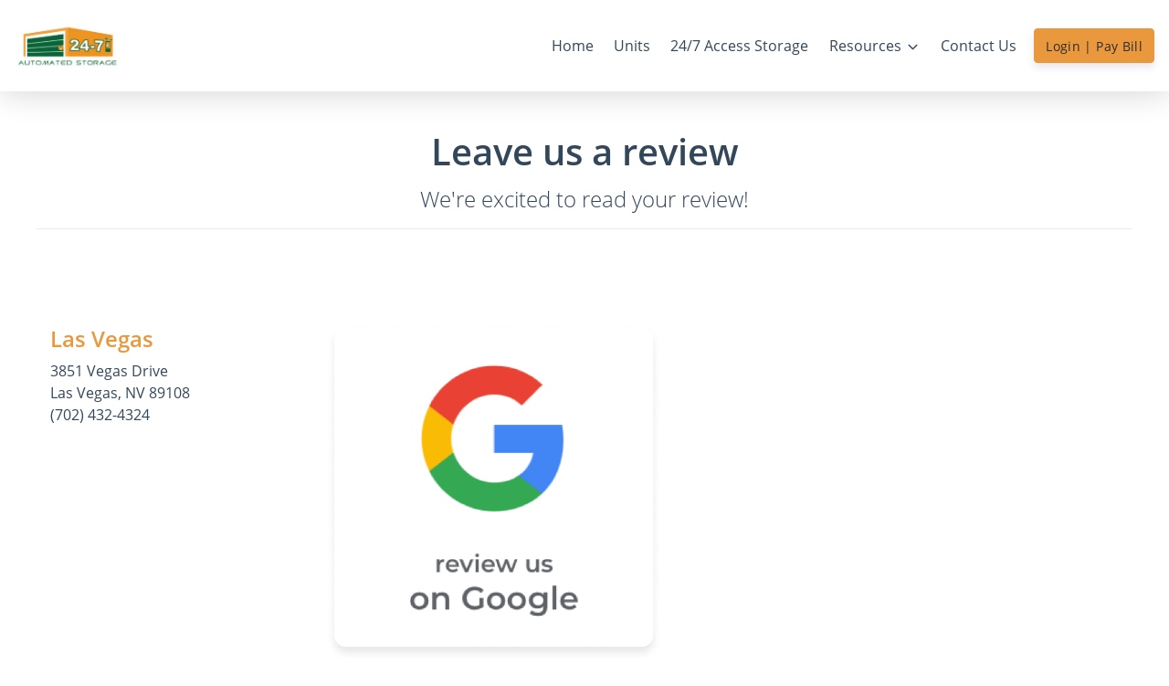

--- FILE ---
content_type: text/html; charset=UTF-8
request_url: https://www.storage24x7.com/reviews
body_size: 49320
content:
<!doctype html>
<html>

<head>
  <link rel="manifest" href="/manifest.webmanifest">
  <meta name="mobile-web-app-capable" content="yes">
  <meta name="apple-mobile-web-app-capable" content="yes">
  <meta name="apple-mobile-web-app-status-bar-style" content="black-translucent">
  <link rel="apple-touch-icon" sizes="57x57" href="/icons/apple-touch-icon-57x57.png">
  <link rel="apple-touch-icon" sizes="60x60" href="/icons/apple-touch-icon-60x60.png">
  <link rel="apple-touch-icon" sizes="72x72" href="/icons/apple-touch-icon-72x72.png">
  <link rel="apple-touch-icon" sizes="76x76" href="/icons/apple-touch-icon-76x76.png">
  <link rel="apple-touch-icon" sizes="114x114" href="/icons/apple-touch-icon-114x114.png">
  <link rel="apple-touch-icon" sizes="120x120" href="/icons/apple-touch-icon-120x120.png">
  <link rel="apple-touch-icon" sizes="144x144" href="/icons/apple-touch-icon-144x144.png">
  <link rel="apple-touch-icon" sizes="152x152" href="/icons/apple-touch-icon-152x152.png">
  <link rel="apple-touch-icon" sizes="180x180" href="/icons/apple-touch-icon-180x180.png">
  <link rel="apple-touch-icon" sizes="1024x1024" href="/icons/apple-touch-icon-1024x1024.png">
  <link rel="icon" type="image/png" sizes="192x192" href="/icons/android-chrome-192x192.png">
  <link rel="icon" type="image/png" sizes="32x32" href="/icons/favicon-32x32.png">
  <link rel="icon" type="image/png" sizes="16x16" href="/icons/favicon-16x16.png">
  <link rel="apple-touch-startup-image" media="(device-width: 320px) and (device-height: 480px) and (-webkit-device-pixel-ratio: 1)" href="/icons/apple-touch-startup-image-320x460.png">
  <link rel="apple-touch-startup-image" media="(device-width: 320px) and (device-height: 480px) and (-webkit-device-pixel-ratio: 2)" href="/icons/apple-touch-startup-image-640x920.png">
  <link rel="apple-touch-startup-image" media="(device-width: 320px) and (device-height: 568px) and (-webkit-device-pixel-ratio: 2)" href="/icons/apple-touch-startup-image-640x1096.png">
  <link rel="apple-touch-startup-image" media="(device-width: 375px) and (device-height: 667px) and (-webkit-device-pixel-ratio: 2)" href="/icons/apple-touch-startup-image-750x1294.png">
  <link rel="apple-touch-startup-image" media="(device-width: 414px) and (device-height: 736px) and (orientation: landscape) and (-webkit-device-pixel-ratio: 3)" href="/icons/apple-touch-startup-image-1182x2208.png">
  <link rel="apple-touch-startup-image" media="(device-width: 414px) and (device-height: 736px) and (orientation: portrait) and (-webkit-device-pixel-ratio: 3)" href="/icons/apple-touch-startup-image-1242x2148.png">
  <link rel="apple-touch-startup-image" media="(device-width: 768px) and (device-height: 1024px) and (orientation: landscape) and (-webkit-device-pixel-ratio: 1)" href="/icons/apple-touch-startup-image-748x1024.png">
  <link rel="apple-touch-startup-image" media="(device-width: 768px) and (device-height: 1024px) and (orientation: portrait) and (-webkit-device-pixel-ratio: 1)" href="/icons/apple-touch-startup-image-768x1004.png">
  <link rel="apple-touch-startup-image" media="(device-width: 768px) and (device-height: 1024px) and (orientation: landscape) and (-webkit-device-pixel-ratio: 2)" href="/icons/apple-touch-startup-image-1496x2048.png">
  <link rel="apple-touch-startup-image" media="(device-width: 768px) and (device-height: 1024px) and (orientation: portrait) and (-webkit-device-pixel-ratio: 2)" href="/icons/apple-touch-startup-image-1536x2008.png">
  <style>@-webkit-keyframes spinning{to{-webkit-transform:rotate(2turn);transform:rotate(2turn)}}@keyframes spinning{0%{-webkit-transform:rotate(0);transform:rotate(0)}to{-webkit-transform:rotate(2turn);transform:rotate(2turn)}}@keyframes button-ripple{0%{background-size:0 0,0 0;background-position:calc(50% - var(--click-el-w, 0px)/2 + var(--click-offset-x, 0px)) calc(50% - var(--click-el-h, 0px)/2 + var(--click-offset-y, 0px)),0% 0%}33%{background-size:calc(2*var(--click-max-r, 71%)) calc(2*var(--click-max-r, 200vw)),0% 0%;background-size:calc(2*var(--click-max-r, 71%)) 100vmax,0% 0%;background-position:calc(50% - var(--click-el-w, 0px)/2 + var(--click-offset-x, 0px)) calc(50% - var(--click-el-h, 0px)/2 + var(--click-offset-y, 0px)),0% 0%}33.1%{background-size:0 0,100% 1000%}to{background-size:0 0,100% 1000%;background-position:0 0,0 100%}}@keyframes input-ripple{0%{background-position:50% 100%,calc(50% - var(--click-el-w, 0px)/2 + var(--click-offset-x, 0px)) 100%;background-size:100% 2px,0 2px,0 0}to{background-position:50% 100%,calc(50% - var(--click-el-w, 0px)/2 + var(--click-offset-x, 0px)) 100%;background-size:100% 2px,calc(2*var(--click-max-r, 71%)) 2px}}@keyframes figure-combined{0%{top:calc(50% - var(--click-el-h, 0px)/2 + var(--click-offset-y, 0px));left:calc(50% - var(--click-el-w, 0px)/2 + var(--click-offset-x, 0px));width:0%;height:0%;background-size:100% 100%,0 0;opacity:1;-webkit-transform:translate(0,0);transform:translate(0,0)}20%{width:calc(2*var(--click-max-r, 71%));height:calc(2*var(--click-max-r, 95px));border-color:#111;-webkit-transform:translate(calc(-1*var(--click-max-r, 51px)),calc(-1*var(--click-max-r, 95px)));transform:translate(calc(-1*var(--click-max-r, 51px)),calc(-1*var(--click-max-r, 95px)))}30%,45%{border-color:transparent}40%{top:calc(50% - var(--click-el-h, 0px)/2 + var(--click-offset-y, 0px));left:calc(50% - var(--click-el-w, 0px)/2 + var(--click-offset-x, 0px));width:calc(2*var(--click-max-r, 71%));height:calc(2*var(--click-max-r, 95px));background-size:100% 100%,0 0;border-color:transparent;-webkit-transform:translate(calc(-1*var(--click-max-r, 51px)),calc(-1*var(--click-max-r, 95px)));transform:translate(calc(-1*var(--click-max-r, 51px)),calc(-1*var(--click-max-r, 95px)))}40.001%{top:0;left:50%;width:calc(100% + 4px);height:500%;background-size:0 0,100% 100%;-webkit-transform:translate(-38px,0) translateY(-2px);transform:translate(-38px,0) translateY(-2px)}55%{border-color:#111}60%{-webkit-transform:translate(-38px,0) translateY(-2px);transform:translate(-38px,0) translateY(-2px)}80%{-webkit-transform:translate(-38px,-144px) translateY(2px);transform:translate(-38px,-144px) translateY(2px);opacity:1}to{top:0;width:calc(100% + 4px);height:500%;background-size:0 0,100% 100%;-webkit-transform:translate(-38px,-144px) translateY(2px);transform:translate(-38px,-144px) translateY(2px);opacity:0}}@-webkit-keyframes progress-bar-stripes{0%{background-position:1rem 0}to{background-position:0 0}}@keyframes progress-bar-stripes{0%{background-position:1rem 0}to{background-position:0 0}}@font-face{font-family:"Open Sans";font-style:normal;font-weight:300;src:url(/fonts/open-sans-v18-latin-300.eot);src:local(""),url(/fonts/open-sans-v18-latin-300.eot?#iefix) format("embedded-opentype"),url(/fonts/open-sans-v18-latin-300.woff2) format("woff2"),url(/fonts/open-sans-v18-latin-300.woff) format("woff"),url(/fonts/open-sans-v18-latin-300.ttf) format("truetype"),url(/fonts/open-sans-v18-latin-300.svg#OpenSans) format("svg");font-display:swap}@font-face{font-family:"Open Sans";font-style:normal;font-weight:400;src:url(/fonts/open-sans-v18-latin-regular.eot);src:local(""),url(/fonts/open-sans-v18-latin-regular.eot?#iefix) format("embedded-opentype"),url(/fonts/open-sans-v18-latin-regular.woff2) format("woff2"),url(/fonts/open-sans-v18-latin-regular.woff) format("woff"),url(/fonts/open-sans-v18-latin-regular.ttf) format("truetype"),url(/fonts/open-sans-v18-latin-regular.svg#OpenSans) format("svg");font-display:swap}@font-face{font-family:"Open Sans";font-style:normal;font-weight:600;src:url(/fonts/open-sans-v18-latin-600.eot);src:local(""),url(/fonts/open-sans-v18-latin-600.eot?#iefix) format("embedded-opentype"),url(/fonts/open-sans-v18-latin-600.woff2) format("woff2"),url(/fonts/open-sans-v18-latin-600.woff) format("woff"),url(/fonts/open-sans-v18-latin-600.ttf) format("truetype"),url(/fonts/open-sans-v18-latin-600.svg#OpenSans) format("svg");font-display:swap}fieldset[disabled] .multiselect{pointer-events:none}.multiselect__spinner{position:absolute;right:1px;top:1px;width:48px;height:35px;background:#fff;display:block}.multiselect__spinner:after,.multiselect__spinner:before{position:absolute;content:"";top:50%;left:50%;margin:-8px 0 0 -8px;width:16px;height:16px;border-radius:100%;border:2px solid transparent;border-top-color:#41b883;-webkit-box-shadow:0 0 0 1px transparent;box-shadow:0 0 0 1px transparent;-webkit-animation:spinning 2.4s cubic-bezier(.41,.26,.2,.62);animation:spinning 2.4s cubic-bezier(.41,.26,.2,.62);-webkit-animation-iteration-count:infinite;animation-iteration-count:infinite}.multiselect__spinner:after{-webkit-animation:spinning 2.4s cubic-bezier(.51,.09,.21,.8);animation:spinning 2.4s cubic-bezier(.51,.09,.21,.8)}.multiselect__loading-enter-active{opacity:1}.multiselect__loading-enter-active,.multiselect__loading-leave-active{-webkit-transition:opacity .4s ease-in-out;transition:opacity .4s ease-in-out}.multiselect__loading-enter,.multiselect__loading-leave-active{opacity:0}.multiselect,.multiselect__input,.multiselect__single{font-family:inherit;font-size:16px;-ms-touch-action:manipulation;touch-action:manipulation}.multiselect{-webkit-box-sizing:content-box;box-sizing:content-box;display:block;position:relative;width:100%;min-height:40px;text-align:left;color:#35495e}.multiselect *{-webkit-box-sizing:border-box;box-sizing:border-box}.multiselect:focus{outline:0}.multiselect--disabled{background:#ededed;pointer-events:none;opacity:.6}.multiselect--active{z-index:50}.multiselect--active:not(.multiselect--above) .multiselect__current,.multiselect--active:not(.multiselect--above) .multiselect__input,.multiselect--active:not(.multiselect--above) .multiselect__tags{border-bottom-left-radius:0;border-bottom-right-radius:0}.multiselect--active .multiselect__select{-webkit-transform:rotate(180deg);-ms-transform:rotate(180deg);transform:rotate(180deg)}.multiselect--above.multiselect--active .multiselect__current,.multiselect--above.multiselect--active .multiselect__input,.multiselect--above.multiselect--active .multiselect__tags{border-top-left-radius:0;border-top-right-radius:0}.multiselect__input{padding:0 0 0 5px;margin-bottom:8px}.multiselect__input,.multiselect__single{position:relative;display:inline-block;min-height:20px;line-height:20px;border:0;border-radius:5px;background:#fff;width:100%;-webkit-transition:border .1s ease;transition:border .1s ease;-webkit-box-sizing:border-box;box-sizing:border-box;vertical-align:top}.multiselect__input:-ms-input-placeholder{color:#35495e}.multiselect__input::-webkit-input-placeholder{color:#35495e}.multiselect__input::-moz-placeholder{color:#35495e}.multiselect__input::-ms-input-placeholder{color:#35495e}.multiselect__input::placeholder{color:#35495e}.multiselect__tag~.multiselect__input,.multiselect__tag~.multiselect__single{width:auto}.multiselect__input:hover,.multiselect__single:hover{border-color:#cfcfcf}.multiselect__input:focus,.multiselect__single:focus{border-color:#a8a8a8;outline:0}.multiselect__single{padding:0 0 0 5px;margin-bottom:8px}.multiselect__tags-wrap{display:inline}.multiselect__tags{min-height:40px;display:block;padding:8px 40px 0 8px;border-radius:5px;border:1px solid #e8e8e8;background:#fff;font-size:14px}.multiselect__tag{position:relative;display:inline-block;padding:4px 26px 4px 10px;border-radius:5px;margin-right:10px;color:#fff;line-height:1;background:#41b883;margin-bottom:5px;white-space:nowrap;overflow:hidden;max-width:100%;text-overflow:ellipsis}.multiselect__tag-icon{cursor:pointer;margin-left:7px;position:absolute;right:0;top:0;bottom:0;font-weight:700;font-style:normal;width:22px;text-align:center;line-height:22px;-webkit-transition:all .2s ease;transition:all .2s ease;border-radius:5px}.multiselect__tag-icon:after{content:"×";color:#266d4d;font-size:14px}.multiselect__tag-icon:focus,.multiselect__tag-icon:hover{background:#369a6e}.multiselect__tag-icon:focus:after,.multiselect__tag-icon:hover:after{color:#fff}.multiselect__current,.multiselect__select{line-height:16px;-webkit-box-sizing:border-box;box-sizing:border-box;display:block;margin:0;text-decoration:none;cursor:pointer}.multiselect__current{min-height:40px;overflow:hidden;padding:8px 30px 0 12px;white-space:nowrap;border-radius:5px;border:1px solid #e8e8e8}.multiselect__select{position:absolute;width:40px;height:38px;right:1px;top:1px;padding:4px 8px;text-align:center;-webkit-transition:-webkit-transform .2s ease;transition:transform .2s ease;transition:transform .2s ease,-webkit-transform .2s ease}.multiselect__select:before{position:relative;right:0;top:65%;color:#999;margin-top:4px;border-color:#999 transparent transparent;border-style:solid;border-width:5px 5px 0;content:""}.multiselect__placeholder{color:#adadad;display:inline-block;margin-bottom:10px;padding-top:2px}.multiselect--active .multiselect__placeholder{display:none}.multiselect__content-wrapper{position:absolute;display:block;background:#fff;width:100%;max-height:240px;overflow:auto;border:1px solid #e8e8e8;border-top:none;border-bottom-left-radius:5px;border-bottom-right-radius:5px;z-index:50;-webkit-overflow-scrolling:touch}.multiselect__content{list-style:none;display:inline-block;padding:0;margin:0;min-width:100%;vertical-align:top}.multiselect--above .multiselect__content-wrapper{bottom:100%;border-bottom-left-radius:0;border-bottom-right-radius:0;border-top-left-radius:5px;border-top-right-radius:5px;border-bottom:none;border-top:1px solid #e8e8e8}.multiselect__content::webkit-scrollbar{display:none}.multiselect__element{display:block}.multiselect__option{display:block;padding:12px;min-height:40px;line-height:16px;text-decoration:none;text-transform:none;vertical-align:middle;position:relative;cursor:pointer;white-space:nowrap}.multiselect__option:after{top:0;right:0;position:absolute;line-height:40px;padding-right:12px;padding-left:20px;font-size:13px}.multiselect__option--highlight{background:#41b883;outline:0;color:#fff}.multiselect__option--highlight:after{content:attr(data-select);background:#41b883;color:#fff}.multiselect__option--selected{background:#f3f3f3;color:#35495e;font-weight:700}.multiselect__option--selected:after{content:attr(data-selected);color:silver}.multiselect__option--selected.multiselect__option--highlight{background:#ff6a6a;color:#fff}.multiselect__option--selected.multiselect__option--highlight:after{background:#ff6a6a;content:attr(data-deselect);color:#fff}.multiselect--disabled .multiselect__current,.multiselect--disabled .multiselect__select{background:#ededed;color:#a6a6a6}.multiselect__option--disabled{background:#ededed!important;color:#a6a6a6!important;cursor:text;pointer-events:none}.multiselect__option--group{background:#ededed;color:#35495e}.multiselect__option--group.multiselect__option--highlight{background:#35495e;color:#fff}.multiselect__option--group.multiselect__option--highlight:after{background:#35495e}.multiselect__option--disabled.multiselect__option--highlight{background:#dedede}.multiselect__option--group-selected.multiselect__option--highlight{background:#ff6a6a;color:#fff}.multiselect__option--group-selected.multiselect__option--highlight:after{background:#ff6a6a;content:attr(data-deselect);color:#fff}.multiselect-enter-active,.multiselect-leave-active{-webkit-transition:all .15s ease;transition:all .15s ease}.multiselect-enter,.multiselect-leave-active{opacity:0}.multiselect__strong{margin-bottom:8px;line-height:20px;display:inline-block;vertical-align:top}.si-float-wrapper{position:absolute;width:100%}.si-float-wrapper,.si-float-wrapper *{-webkit-box-sizing:border-box;box-sizing:border-box}.si-wrapper-top{-webkit-box-orient:vertical;-webkit-box-direction:normal;-ms-flex-direction:column;flex-direction:column;margin-top:-40px;margin-left:0;-webkit-transform:translate(-50%,-100%);-ms-transform:translate(-50%,-100%);transform:translate(-50%,-100%)}.si-wrapper-bottom,.si-wrapper-left,.si-wrapper-right,.si-wrapper-top{display:-webkit-box;display:-ms-flexbox;display:flex;position:absolute;-webkit-box-align:center;-ms-flex-align:center;align-items:center;font-size:14px;cursor:default}.si-wrapper-bottom{-webkit-box-orient:vertical;-webkit-box-direction:reverse;-ms-flex-direction:column-reverse;flex-direction:column-reverse;margin-top:0;margin-left:0;-webkit-transform:translate(-50%,0);-ms-transform:translate(-50%,0);transform:translate(-50%,0)}.si-wrapper-left,.si-wrapper-right{margin-top:-20px;margin-left:-11px;-webkit-transform:translate(-100%,-50%);-ms-transform:translate(-100%,-50%);transform:translate(-100%,-50%)}.si-wrapper-right{-webkit-box-orient:horizontal;-webkit-box-direction:reverse;-ms-flex-direction:row-reverse;flex-direction:row-reverse;margin-left:11px;-webkit-transform:translate(0,-50%);-ms-transform:translate(0,-50%);transform:translate(0,-50%)}.si-shadow-wrapper-bottom,.si-shadow-wrapper-top{-webkit-box-orient:vertical;-webkit-box-direction:normal;-ms-flex-direction:column;flex-direction:column}.si-shadow-pointer-bottom,.si-shadow-pointer-right{-webkit-box-ordinal-group:0;-ms-flex-order:-1;order:-1}.si-shadow-frame{-webkit-box-shadow:0 1px 3px 0 #000;box-shadow:0 1px 3px 0 #000}.si-shadow-inner-pointer-top{left:50%;-webkit-transform:translate(-50%,-50%) rotate(-45deg);-ms-transform:translate(-50%,-50%) rotate(-45deg);transform:translate(-50%,-50%) rotate(-45deg)}.si-shadow-inner-pointer-bottom{bottom:0;left:50%;-webkit-transform:translate(-50%,50%) rotate(-45deg);-ms-transform:translate(-50%,50%) rotate(-45deg);transform:translate(-50%,50%) rotate(-45deg)}.si-shadow-inner-pointer-left{top:50%;-webkit-transform:translate(-50%,-50%) rotate(-45deg);-ms-transform:translate(-50%,-50%) rotate(-45deg);transform:translate(-50%,-50%) rotate(-45deg)}.si-shadow-inner-pointer-right{top:50%;right:0;-webkit-transform:translate(50%,-50%) rotate(-45deg);-ms-transform:translate(50%,-50%) rotate(-45deg);transform:translate(50%,-50%) rotate(-45deg)}.si-frame{position:relative;-webkit-box-flex:1;-ms-flex:1 1 auto;flex:1 1 auto;border-radius:3px;overflow:hidden;z-index:2}.si-content-wrapper{width:100%;max-width:100%;max-height:100%;padding:30px;background-color:#fff}.si-has-border .si-content-wrapper{border:1px solid #bbb}.si-content{overflow:auto}.si-close-button{position:absolute;top:0;right:0;border:0;outline:0;background-color:transparent;color:inherit;font-family:Arial,Baskerville,monospace;font-size:24px;cursor:pointer;opacity:.5;-webkit-appearance:none;-moz-appearance:none;appearance:none}.si-close-button:focus,.si-close-button:hover{opacity:.7}.si-pointer-border-bottom,.si-pointer-border-top{left:50%;-webkit-transform:translate(-50%,0);-ms-transform:translate(-50%,0);transform:translate(-50%,0)}.si-pointer-border-left,.si-pointer-border-right{top:50%;-webkit-transform:translate(0,-50%);-ms-transform:translate(0,-50%);transform:translate(0,-50%)}.si-pointer-top{border-bottom:0}.si-pointer-border-top{bottom:0;border-top-color:#bbb}.si-pointer-bg-top{border-top-color:#fff}.si-has-border .si-pointer-bg-top{top:-1px;margin-bottom:0}.si-pointer-bottom{border-top:0}.si-pointer-border-bottom{top:0;border-bottom-color:#bbb}.si-pointer-bg-bottom{border-bottom-color:#fff}.si-has-border .si-pointer-bg-bottom{bottom:-1px;margin-top:0}.si-pointer-left{border-right:0}.si-pointer-border-left{right:0;border-left-color:#bbb}.si-pointer-bg-left{border-left-color:#fff}.si-has-border .si-pointer-bg-left{left:-1px;margin-right:0}.si-pointer-right{border-left:0}.si-pointer-border-right{left:0;border-right-color:#bbb}.si-pointer-bg-right{border-right-color:#fff}.si-has-border .si-pointer-bg-right{right:-1px;margin-left:0}:root{--footer_links_line_height:39px;--footer_links_title_font_size:18px;--footer_font_size:14px;--made_with_love_font_size:14px;--timing:0.75s;--timing-function:cubic-bezier(0.215, 0.61, 0.355, 1);--delay:0.25s}.h1,.h2,.h3,.h4,.h5,.h6,h1,h2,h3,h4,h5,h6{margin-bottom:.5rem;font-family:inherit;font-weight:400;line-height:1.3}.h1,h1{font-size:2.5rem}@media (max-width:1200px){.h1,h1{font-size:calc(1.375rem + 1.5vw)}}.h2,h2{font-size:2rem}@media (max-width:1200px){.h2,h2{font-size:calc(1.325rem + .9vw)}}.h3,h3{font-size:1.75rem}@media (max-width:1200px){.h3,h3{font-size:calc(1.3rem + .6vw)}}.h4,h4{font-size:1.5rem}@media (max-width:1200px){.h4,h4{font-size:calc(1.275rem + .3vw)}}.h5,h5{font-size:1.13rem}.h6,h6{font-size:1rem}hr{margin-top:2rem;margin-bottom:2rem;border:0;border-top:1px solid rgba(0,0,0,.1)}.small,small{font-size:75%;font-weight:400}.list-inline,.list-unstyled{padding-left:0;list-style:none}.list-inline-item{display:inline-block}.list-inline-item:not(:last-child){margin-right:.5rem}.img-fluid,.img-thumbnail{max-width:100%;height:auto}.img-thumbnail{padding:.25rem;background-color:#fff;border:1px solid #dee2e6;border-radius:.375rem}.table{width:100%;margin-bottom:1rem;color:#33475b}.table td,.table th{padding:.75rem;vertical-align:top;border-top:1px solid #e9ecef}.table thead th{vertical-align:bottom;border-bottom:2px solid #e9ecef}.table tbody+tbody{border-top:2px solid #e9ecef}.table-bordered{border:1px solid #e9ecef}.table-primary{background-color:#f9e2c9}.table-hover .table-primary:hover{background-color:#f6d6b2}.table-secondary{background-color:#c3d0c6}.table-hover .table-secondary:hover{background-color:#b5c5b8}.table-success{background-color:#b8ddcc}.table-hover .table-success:hover{background-color:#a7d5c0}.table-info{background-color:#bcf1fa}.table-hover .table-info:hover{background-color:#a4ecf8}.table-warning{background-color:#ffd8cf}.table-hover .table-warning:hover{background-color:#ffc3b6}.table-danger{background-color:#f7c0ce}.table-hover .table-danger:hover{background-color:#f4a9bc}.table-light{background-color:#fbfcfd}.table-hover .table-light:hover{background-color:#eaeff5}.table-hover .table-dark:hover{background-color:#b7b7b7}.table-default{background-color:#f9e2c9}.table-hover .table-default:hover{background-color:#f6d6b2}.table-lighter{background-color:#f9fafb}.table-hover .table-lighter:hover{background-color:#eaedf1}.table-neutral,.table-white{background-color:#fff}.table-hover .table-neutral:hover,.table-hover .table-white:hover{background-color:#f2f2f2}.table-darker{background-color:#b8b8b8}.table-hover .table-darker:hover{background-color:#ababab}.table-alert{background-color:#ffedd0}.table-hover .table-alert:hover{background-color:#ffe3b7}.table-active{background-color:#f4f5f7}.table-hover .table-active:hover{background-color:#e5e8ec}.table .thead-dark th{color:#fff;background-color:#ea983e;border-color:#eeaa60}.table .thead-light th{color:#4f4f4f;background-color:#f4f5f7;border-color:#e9ecef}.table-dark{color:#fff;background-color:#ea983e}.table-dark.table-bordered{border:0}@media (max-width:575.98px){.table-responsive-sm{display:block;width:100%;overflow-x:auto;-webkit-overflow-scrolling:touch}.table-responsive-sm>.table-bordered{border:0}}@media (max-width:767.98px){.table-responsive-md{display:block;width:100%;overflow-x:auto;-webkit-overflow-scrolling:touch}.table-responsive-md>.table-bordered{border:0}}@media (max-width:991.98px){.table-responsive-lg{display:block;width:100%;overflow-x:auto;-webkit-overflow-scrolling:touch}.table-responsive-lg>.table-bordered{border:0}}@media (max-width:1199.98px){.table-responsive-xl{display:block;width:100%;overflow-x:auto;-webkit-overflow-scrolling:touch}.table-responsive-xl>.table-bordered{border:0}}.table-responsive{display:block;width:100%;overflow-x:auto;-webkit-overflow-scrolling:touch}.table-responsive>.table-bordered{border:0}.form-control{display:block;width:100%;height:calc(1.5em + 1.5rem + 2px);padding:.75rem 1.25rem;font-size:1rem;font-weight:400;line-height:1.5;color:#2d2d2d;background-color:#fff;background-clip:padding-box;border:1px solid #dee2e6;border-radius:.375rem;-webkit-transition:border-color .15s ease-in-out,-webkit-box-shadow .15s ease-in-out;transition:border-color .15s ease-in-out,box-shadow .15s ease-in-out;transition:border-color .15s ease-in-out,box-shadow .15s ease-in-out,-webkit-box-shadow .15s ease-in-out}@media (prefers-reduced-motion:reduce){.form-control{-webkit-transition:none;transition:none}}.form-control::-ms-expand{background-color:transparent;border:0}.form-control:-moz-focusring{color:transparent;text-shadow:0 0 0 #2d2d2d}.form-control:focus{color:#2d2d2d;background-color:#fff;border-color:#efb16c;outline:0;-webkit-box-shadow:none;box-shadow:none}.form-control::-webkit-input-placeholder{color:#74757a;opacity:1}.form-control::-moz-placeholder{color:#74757a;opacity:1}.form-control:-ms-input-placeholder{color:#74757a;opacity:1}.form-control::-ms-input-placeholder{color:#74757a;opacity:1}.form-control::placeholder{color:#74757a;opacity:1}.form-control:disabled{background-color:#e9ecef;opacity:1}select.form-control:focus::-ms-value{color:#2d2d2d;background-color:#fff}.col-form-label,.col-form-label-lg{padding-top:calc(.75rem + 1px);padding-bottom:calc(.75rem + 1px)}.col-form-label{margin-bottom:0;font-size:inherit;line-height:1.5}.col-form-label-lg{font-size:1.25rem;line-height:1.8}.col-form-label-sm{padding-top:calc(.475rem + 1px);padding-bottom:calc(.475rem + 1px);font-size:.875rem;line-height:1.5}select.form-control[size],textarea.form-control{height:auto}.form-group{margin-bottom:.5rem}.form-control.is-valid{border-color:#008749;padding-right:calc(1.125em + 1.125rem);background-image:url("data:image/svg+xml,%3csvg xmlns='http://www.w3.org/2000/svg' viewBox='0 0 8 8'%3e%3cpath fill='%23008749' d='M2.3 6.73L.6 4.53c-.4-1.04.46-1.4 1.1-.8l1.1 1.4 3.4-3.8c.6-.63 1.6-.27 1.2.7l-4 4.6c-.43.5-.8.4-1.1.1z'/%3e%3c/svg%3e");background-repeat:no-repeat;background-position:right calc(.375em + .375rem) center;background-size:calc(.75em + .75rem) calc(.75em + .75rem)}.custom-select.is-valid:focus,.form-control.is-valid:focus{border-color:#008749;-webkit-box-shadow:0 0 0 .2rem rgba(0,135,73,.25);box-shadow:0 0 0 .2rem rgba(0,135,73,.25)}textarea.form-control.is-invalid,textarea.form-control.is-valid{padding-right:calc(1.125em + 1.125rem);background-position:top calc(.375em + .375rem) right calc(.375em + .375rem)}.custom-select.is-valid{border-color:#008749;padding-right:calc((1em + 1.5rem)*3/4 + 2.25rem);background:url("data:image/svg+xml,%3csvg xmlns='http://www.w3.org/2000/svg' viewBox='0 0 4 5'%3e%3cpath fill='%232d2d2d' d='M2 0L0 2h4zm0 5L0 3h4z'/%3e%3c/svg%3e") no-repeat right 1.25rem center/8px 10px,url("data:image/svg+xml,%3csvg xmlns='http://www.w3.org/2000/svg' viewBox='0 0 8 8'%3e%3cpath fill='%23008749' d='M2.3 6.73L.6 4.53c-.4-1.04.46-1.4 1.1-.8l1.1 1.4 3.4-3.8c.6-.63 1.6-.27 1.2.7l-4 4.6c-.43.5-.8.4-1.1.1z'/%3e%3c/svg%3e") #fff no-repeat center right 2.25rem/calc(.75em + .75rem) calc(.75em + .75rem)}.custom-control-input.is-valid~.custom-control-label,.was-validated .custom-control-input:valid~.custom-control-label{color:#008749}.custom-control-input.is-valid~.custom-control-label::before,.was-validated .custom-control-input:valid~.custom-control-label::before{border-color:#008749}.custom-control-input.is-valid:checked~.custom-control-label::before,.was-validated .custom-control-input:valid:checked~.custom-control-label::before{border-color:#00ba65;background-color:#00ba65}.custom-control-input.is-valid:focus~.custom-control-label::before,.was-validated .custom-control-input:valid:focus~.custom-control-label::before{-webkit-box-shadow:0 0 0 .2rem rgba(0,135,73,.25);box-shadow:0 0 0 .2rem rgba(0,135,73,.25)}.custom-control-input.is-valid:focus:not(:checked)~.custom-control-label::before,.was-validated .custom-control-input:valid:focus:not(:checked)~.custom-control-label::before{border-color:#008749}.invalid-feedback{display:none;width:100%;margin-top:.25rem;font-size:75%;color:#e21d4f}.invalid-tooltip{position:absolute;top:100%;z-index:5;display:none;max-width:100%;padding:.25rem .5rem;margin-top:.1rem;font-size:.875rem;line-height:1.5;color:#fff;background-color:rgba(226,29,79,.9);border-radius:.375rem}.is-invalid~.invalid-feedback,.is-invalid~.invalid-tooltip{display:block}.form-control.is-invalid{border-color:#e21d4f;padding-right:calc(1.125em + 1.125rem);background-image:url("data:image/svg+xml,%3csvg xmlns='http://www.w3.org/2000/svg' fill='%23e21d4f' viewBox='-2 -2 7 7'%3e%3cpath stroke='%23e21d4f' d='M0 0l3 3m0-3L0 3'/%3e%3ccircle r='.5'/%3e%3ccircle cx='3' r='.5'/%3e%3ccircle cy='3' r='.5'/%3e%3ccircle cx='3' cy='3' r='.5'/%3e%3c/svg%3E");background-repeat:no-repeat;background-position:right calc(.375em + .375rem) center;background-size:calc(.75em + .75rem) calc(.75em + .75rem)}.custom-select.is-invalid:focus,.form-control.is-invalid:focus{border-color:#e21d4f;-webkit-box-shadow:0 0 0 .2rem rgba(226,29,79,.25);box-shadow:0 0 0 .2rem rgba(226,29,79,.25)}.custom-select.is-invalid{border-color:#e21d4f;padding-right:calc((1em + 1.5rem)*3/4 + 2.25rem);background:url("data:image/svg+xml,%3csvg xmlns='http://www.w3.org/2000/svg' viewBox='0 0 4 5'%3e%3cpath fill='%232d2d2d' d='M2 0L0 2h4zm0 5L0 3h4z'/%3e%3c/svg%3e") no-repeat right 1.25rem center/8px 10px,url("data:image/svg+xml,%3csvg xmlns='http://www.w3.org/2000/svg' fill='%23e21d4f' viewBox='-2 -2 7 7'%3e%3cpath stroke='%23e21d4f' d='M0 0l3 3m0-3L0 3'/%3e%3ccircle r='.5'/%3e%3ccircle cx='3' r='.5'/%3e%3ccircle cy='3' r='.5'/%3e%3ccircle cx='3' cy='3' r='.5'/%3e%3c/svg%3E") #fff no-repeat center right 2.25rem/calc(.75em + .75rem) calc(.75em + .75rem)}.custom-control-input.is-invalid~.custom-control-label,.was-validated .custom-control-input:invalid~.custom-control-label{color:#e21d4f}.custom-control-input.is-invalid~.custom-control-label::before,.was-validated .custom-control-input:invalid~.custom-control-label::before{border-color:#e21d4f}.custom-control-input.is-invalid:checked~.custom-control-label::before,.was-validated .custom-control-input:invalid:checked~.custom-control-label::before{border-color:#e84a72;background-color:#e84a72}.custom-control-input.is-invalid:focus~.custom-control-label::before,.was-validated .custom-control-input:invalid:focus~.custom-control-label::before{-webkit-box-shadow:0 0 0 .2rem rgba(226,29,79,.25);box-shadow:0 0 0 .2rem rgba(226,29,79,.25)}.custom-control-input.is-invalid:focus:not(:checked)~.custom-control-label::before,.was-validated .custom-control-input:invalid:focus:not(:checked)~.custom-control-label::before{border-color:#e21d4f}@media (min-width:576px){.form-inline .input-group{width:auto}.form-inline .custom-control{-webkit-box-align:center;-ms-flex-align:center;align-items:center;-webkit-box-pack:center;-ms-flex-pack:center;justify-content:center}.form-inline .custom-control-label{margin-bottom:0}}.btn{position:relative;text-transform:none;-webkit-transition:all .2s ease-in-out;letter-spacing:.025em;will-change:transform}.btn.btn-shadowed{background-color:#fff;color:#32325d;font-weight:700;font-size:13px;border:0;-webkit-box-shadow:0 5px 8px rgba(24,41,94,.1);box-shadow:0 5px 8px rgba(24,41,94,.1)}.btn i:not(:first-child),.btn svg:not(:first-child){margin-left:.5rem}.btn i:not(:last-child),.btn svg:not(:last-child),.btn:not(:last-child){margin-right:.5rem}.cursor-pointer .btn{cursor:pointer}.btn-group .btn,.input-group .btn{margin-right:0;-webkit-transform:translateY(0);-ms-transform:translateY(0);transform:translateY(0);line-height:1}.btn{--ripple-color:rgba(0, 0, 0, 0.3);--ripple-duration:0.75s;--ripple-fuzz:1px}.btn:active:not(:disabled):not(.disabled):not(.btn-link),.btn:focus:not(:disabled):not(.disabled):not(.btn-link){background-image:radial-gradient(circle closest-side at center,var(--ripple-color) 0%,var(--ripple-color) calc(100% - var(--ripple-fuzz, 0px)),transparent 100%),-webkit-gradient(linear,left top,left bottom,color-stop(10%,var(--ripple-color)),color-stop(90%,transparent));background-image:radial-gradient(circle closest-side at center,var(--ripple-color) 0%,var(--ripple-color) calc(100% - var(--ripple-fuzz, 0px)),transparent 100%),linear-gradient(180deg,var(--ripple-color) 10%,transparent 90%);background-size:0 0,0 0;background-repeat:no-repeat;background-origin:border-box;-webkit-animation:button-ripple var(--ripple-duration) ease-in;animation:button-ripple var(--ripple-duration) ease-in}.btn.pre-click-fx{-webkit-animation:none!important;animation:none!important}.btn-group,.btn-group-vertical{-ms-flex-wrap:wrap;flex-wrap:wrap;overflow:hidden}.btn-ungrouped:not(.b-dropdown) .btn,.btn-ungrouped:not(.dropdown) .btn{margin-left:.5rem!important;border-radius:.375rem!important}.btn-ungrouped:not(.b-dropdown) .btn:first-child,.btn-ungrouped:not(.dropdown) .btn:first-child{margin-left:0!important}.btn-group.btn-group-square .btn:first-child{border-top-left-radius:0!important;border-bottom-left-radius:0!important}.btn-group.btn-group-square .btn:last-child{border-top-right-radius:0!important;border-bottom-right-radius:0!important}.btn-group.btn-group-pill .btn:first-child{border-top-left-radius:50rem!important;border-bottom-left-radius:50rem!important}.btn-group.btn-group-pill .btn:last-child{border-top-right-radius:50rem!important;border-bottom-right-radius:50rem!important}.btn-icon-only{width:2.375rem;height:2.375rem;padding:0}a.btn-icon-only{line-height:2.5}.btn-group-sm>.btn-icon-only.btn,.btn-icon-only.btn-sm{width:2rem;height:2rem}.btn{display:inline-block;font-weight:400;color:#33475b;text-align:center;vertical-align:middle;-webkit-user-select:none;-moz-user-select:none;-ms-user-select:none;user-select:none;background-color:transparent;border:1px solid transparent;padding:.75rem 1.25rem!important;font-size:1rem;line-height:1.5;border-radius:.375rem;-webkit-transition:color .15s ease-in-out,background-color .15s ease-in-out,border-color .15s ease-in-out,-webkit-box-shadow .15s ease-in-out;transition:color .15s ease-in-out,background-color .15s ease-in-out,border-color .15s ease-in-out,box-shadow .15s ease-in-out;transition:color .15s ease-in-out,background-color .15s ease-in-out,border-color .15s ease-in-out,box-shadow .15s ease-in-out,-webkit-box-shadow .15s ease-in-out}@media (prefers-reduced-motion:reduce){.btn{-webkit-transition:none;transition:none}}.btn:hover{color:#33475b;text-decoration:none}.btn.focus,.btn:focus{outline:0;-webkit-box-shadow:0 7px 14px rgba(50,50,93,.1),0 3px 6px rgba(0,0,0,.08);box-shadow:0 7px 14px rgba(50,50,93,.1),0 3px 6px rgba(0,0,0,.08)}.btn.disabled,.btn:disabled{opacity:.65}a.btn.disabled,fieldset:disabled a.btn{pointer-events:none}.btn-default,.btn-primary{color:#fff;background-color:#ea983e;border:1px solid #ea983e}.btn-default:hover{color:#fff;background-color:#c67216;border:1px solid #af6513}@media (hover:hover){.btn-default:hover{color:#fff;background-color:#c67216;border:1px solid #af6513}}@media (hover:none){.btn-default:hover{color:#fff}}.btn-default.focus,.btn-default:focus{-webkit-box-shadow:0 0 0 .2rem rgba(234,152,62,.5);box-shadow:0 0 0 .2rem rgba(234,152,62,.5)}.btn-default.disabled,.btn-default:disabled{color:#fff;background-color:#ea983e;border:1px solid #ea983e}.btn-default:not(:disabled):not(.disabled).active,.btn-default:not(:disabled):not(.disabled):active,.show>.btn-default.dropdown-toggle{color:#fff;background-color:#dd7f18;border:1px solid #d17817}.btn-default:not(:disabled):not(.disabled).active:focus,.btn-default:not(:disabled):not(.disabled):active:focus,.show>.btn-default.dropdown-toggle:focus{-webkit-box-shadow:0 0 0 .2rem rgba(234,152,62,.5);box-shadow:0 0 0 .2rem rgba(234,152,62,.5)}.btn-primary:hover{color:#fff;background-color:#c67216;border:1px solid #af6513}@media (hover:hover){.btn-primary:hover{color:#fff;background-color:#c67216;border:1px solid #af6513}}@media (hover:none){.btn-primary:hover{color:#fff}}.btn-primary.focus,.btn-primary:focus{-webkit-box-shadow:0 0 0 .2rem rgba(234,152,62,.5);box-shadow:0 0 0 .2rem rgba(234,152,62,.5)}.btn-primary.disabled,.btn-primary:disabled{color:#fff;background-color:#ea983e;border:1px solid #ea983e}.btn-primary:not(:disabled):not(.disabled).active,.btn-primary:not(:disabled):not(.disabled):active,.show>.btn-primary.dropdown-toggle{color:#fff;background-color:#dd7f18;border:1px solid #d17817}.btn-primary:not(:disabled):not(.disabled).active:focus,.btn-primary:not(:disabled):not(.disabled):active:focus,.show>.btn-primary.dropdown-toggle:focus{-webkit-box-shadow:0 0 0 .2rem rgba(234,152,62,.5);box-shadow:0 0 0 .2rem rgba(234,152,62,.5)}.btn-secondary{color:#fff;background-color:#285835;border:1px solid #285835}.btn-secondary:hover{color:#fff;background-color:#102315;border:1px solid #08120b}@media (hover:hover){.btn-secondary:hover{color:#fff;background-color:#102315;border:1px solid #08120b}}@media (hover:none){.btn-secondary:hover{color:#fff}}.btn-secondary.focus,.btn-secondary:focus{-webkit-box-shadow:0 0 0 .2rem rgba(40,88,53,.5);box-shadow:0 0 0 .2rem rgba(40,88,53,.5)}.btn-secondary.disabled,.btn-secondary:disabled{color:#fff;background-color:#285835;border:1px solid #285835}.btn-secondary:not(:disabled):not(.disabled).active,.btn-secondary:not(:disabled):not(.disabled):active,.show>.btn-secondary.dropdown-toggle{color:#fff;background-color:#183520;border:1px solid #142c1b}.btn-secondary:not(:disabled):not(.disabled).active:focus,.btn-secondary:not(:disabled):not(.disabled):active:focus,.show>.btn-secondary.dropdown-toggle:focus{-webkit-box-shadow:0 0 0 .2rem rgba(40,88,53,.5);box-shadow:0 0 0 .2rem rgba(40,88,53,.5)}.btn-success{color:#fff;background-color:#008749;border:1px solid #008749}.btn-success:hover{color:#fff;background-color:#003b20;border:1px solid #002112}@media (hover:hover){.btn-success:hover{color:#fff;background-color:#003b20;border:1px solid #002112}}@media (hover:none){.btn-success:hover{color:#fff}}.btn-success.focus,.btn-success:focus{-webkit-box-shadow:0 0 0 .2rem rgba(0,135,73,.5);box-shadow:0 0 0 .2rem rgba(0,135,73,.5)}.btn-success.disabled,.btn-success:disabled{color:#fff;background-color:#008749;border:1px solid #008749}.btn-success:not(:disabled):not(.disabled).active,.btn-success:not(:disabled):not(.disabled):active,.show>.btn-success.dropdown-toggle{color:#fff;background-color:#00542d;border:1px solid #004727}.btn-success:not(:disabled):not(.disabled).active:focus,.btn-success:not(:disabled):not(.disabled):active:focus,.show>.btn-success.dropdown-toggle:focus{-webkit-box-shadow:0 0 0 .2rem rgba(0,135,73,.5);box-shadow:0 0 0 .2rem rgba(0,135,73,.5)}.btn-warning{color:#fff;background-color:#ff7352;border:1px solid #ff7352}.btn-warning:hover{color:#fff;background-color:#ff3506;border:1px solid #eb2d00}@media (hover:hover){.btn-warning:hover{color:#fff;background-color:#ff3506;border:1px solid #eb2d00}}@media (hover:none){.btn-warning:hover{color:#fff}}.btn-warning.focus,.btn-warning:focus{-webkit-box-shadow:0 0 0 .2rem rgba(255,115,82,.5);box-shadow:0 0 0 .2rem rgba(255,115,82,.5)}.btn-warning.disabled,.btn-warning:disabled{color:#fff;background-color:#ff7352;border:1px solid #ff7352}.btn-warning:not(:disabled):not(.disabled).active,.btn-warning:not(:disabled):not(.disabled):active,.show>.btn-warning.dropdown-toggle{color:#fff;background-color:#ff4a1f;border:1px solid #ff3f12}.btn-warning:not(:disabled):not(.disabled).active:focus,.btn-warning:not(:disabled):not(.disabled):active:focus,.show>.btn-warning.dropdown-toggle:focus{-webkit-box-shadow:0 0 0 .2rem rgba(255,115,82,.5);box-shadow:0 0 0 .2rem rgba(255,115,82,.5)}.btn-danger{color:#fff;background-color:#e21d4f;border:1px solid #e21d4f}.btn-danger:hover{color:#fff;background-color:#9e1437;border:1px solid #88112f}@media (hover:hover){.btn-danger:hover{color:#fff;background-color:#9e1437;border:1px solid #88112f}}@media (hover:none){.btn-danger:hover{color:#fff}}.btn-danger.focus,.btn-danger:focus{-webkit-box-shadow:0 0 0 .2rem rgba(226,29,79,.5);box-shadow:0 0 0 .2rem rgba(226,29,79,.5)}.btn-danger.disabled,.btn-danger:disabled{color:#fff;background-color:#e21d4f;border:1px solid #e21d4f}.btn-danger:not(:disabled):not(.disabled).active,.btn-danger:not(:disabled):not(.disabled):active,.show>.btn-danger.dropdown-toggle{color:#fff;background-color:#b5173f;border:1px solid #aa163b}.btn-danger:not(:disabled):not(.disabled).active:focus,.btn-danger:not(:disabled):not(.disabled):active:focus,.show>.btn-danger.dropdown-toggle:focus{-webkit-box-shadow:0 0 0 .2rem rgba(226,29,79,.5);box-shadow:0 0 0 .2rem rgba(226,29,79,.5)}.btn-light{color:#212529;background-color:#f2f4f7;border:1px solid #f2f4f7}.btn-light:hover{color:#212529;background-color:#c3ccda;border:1px solid #b3bfd0}@media (hover:hover){.btn-light:hover{color:#212529;background-color:#c3ccda;border:1px solid #b3bfd0}}@media (hover:none){.btn-light:hover{color:#212529}}.btn-light.focus,.btn-light:focus{-webkit-box-shadow:0 0 0 .2rem rgba(242,244,247,.5);box-shadow:0 0 0 .2rem rgba(242,244,247,.5)}.btn-light.disabled,.btn-light:disabled{color:#212529;background-color:#f2f4f7;border:1px solid #f2f4f7}.btn-light:not(:disabled):not(.disabled).active,.btn-light:not(:disabled):not(.disabled):active,.show>.btn-light.dropdown-toggle{color:#212529;background-color:#d2d9e4;border:1px solid #cbd3df}.btn-light:not(:disabled):not(.disabled).active:focus,.btn-light:not(:disabled):not(.disabled):active:focus,.show>.btn-light.dropdown-toggle:focus{-webkit-box-shadow:0 0 0 .2rem rgba(242,244,247,.5);box-shadow:0 0 0 .2rem rgba(242,244,247,.5)}.btn-white{color:#212529;background-color:#fff;border:1px solid #fff}.btn-white:hover{color:#212529;background-color:#d9d9d9;border:1px solid #ccc}@media (hover:hover){.btn-white:hover{color:#212529;background-color:#d9d9d9;border:1px solid #ccc}}@media (hover:none){.btn-white:hover{color:#212529}}.btn-white.focus,.btn-white:focus{-webkit-box-shadow:0 0 0 .2rem rgba(255,255,255,.5);box-shadow:0 0 0 .2rem rgba(255,255,255,.5)}.btn-white.disabled,.btn-white:disabled{color:#212529;background-color:#fff;border:1px solid #fff}.btn-white:not(:disabled):not(.disabled).active,.btn-white:not(:disabled):not(.disabled):active,.show>.btn-white.dropdown-toggle{color:#212529;background-color:#e6e6e6;border:1px solid #dfdfdf}.btn-white:not(:disabled):not(.disabled).active:focus,.btn-white:not(:disabled):not(.disabled):active:focus,.show>.btn-white.dropdown-toggle:focus{-webkit-box-shadow:0 0 0 .2rem rgba(255,255,255,.5);box-shadow:0 0 0 .2rem rgba(255,255,255,.5)}.btn-dark{color:#fff;background-color:#2d2d2d;border:1px solid #2d2d2d}.btn-dark:hover{color:#fff;background-color:#070707;border:1px solid #000}@media (hover:hover){.btn-dark:hover{color:#fff;background-color:#070707;border:1px solid #000}}@media (hover:none){.btn-dark:hover{color:#fff}}.btn-dark.focus,.btn-dark:focus{-webkit-box-shadow:0 0 0 .2rem rgba(45,45,45,.5);box-shadow:0 0 0 .2rem rgba(45,45,45,.5)}.btn-dark.disabled,.btn-dark:disabled{color:#fff;background-color:#2d2d2d;border:1px solid #2d2d2d}.btn-dark:not(:disabled):not(.disabled).active,.btn-dark:not(:disabled):not(.disabled):active,.show>.btn-dark.dropdown-toggle{color:#fff;background-color:#141414;border:1px solid #0d0d0d}.btn-dark:not(:disabled):not(.disabled).active:focus,.btn-dark:not(:disabled):not(.disabled):active:focus,.show>.btn-dark.dropdown-toggle:focus{-webkit-box-shadow:0 0 0 .2rem rgba(45,45,45,.5);box-shadow:0 0 0 .2rem rgba(45,45,45,.5)}.btn-darker,.btn-darker:hover{color:#fff;background-color:#000;border:1px solid #000}@media (hover:hover){.btn-darker:hover{color:#fff;background-color:#000;border:1px solid #000}}@media (hover:none){.btn-darker:hover{color:#fff}}.btn-darker.focus,.btn-darker:focus{-webkit-box-shadow:0 0 0 .2rem rgba(0,0,0,.5);box-shadow:0 0 0 .2rem rgba(0,0,0,.5)}.btn-darker.disabled,.btn-darker:disabled{color:#fff;background-color:#000;border:1px solid #000}.btn-darker:not(:disabled):not(.disabled).active,.btn-darker:not(:disabled):not(.disabled):active,.show>.btn-darker.dropdown-toggle{color:#fff;background-color:#000;border:1px solid #000}.btn-darker:not(:disabled):not(.disabled).active:focus,.btn-darker:not(:disabled):not(.disabled):active:focus,.show>.btn-darker.dropdown-toggle:focus{-webkit-box-shadow:0 0 0 .2rem rgba(0,0,0,.5);box-shadow:0 0 0 .2rem rgba(0,0,0,.5)}.btn-outline-default,.btn-outline-primary{color:#ea983e;background-color:transparent;background-image:none;border:1px solid #ea983e}@media (hover:hover){.btn-outline-default:hover{color:#fff;background-color:#ea983e;border:1px solid #ea983e}}@media (hover:none){.btn-outline-default:hover{color:#ea983e}}.btn-outline-default.focus,.btn-outline-default:focus{-webkit-box-shadow:0 0 0 .2rem rgba(234,152,62,.5);box-shadow:0 0 0 .2rem rgba(234,152,62,.5)}.btn-outline-default.disabled,.btn-outline-default:disabled{color:#ea983e;background-color:transparent}.btn-outline-default:not(:disabled):not(.disabled).active,.btn-outline-default:not(:disabled):not(.disabled):active,.show>.btn-outline-default.dropdown-toggle{color:#fff;background-color:#ea983e;border:1px solid #ea983e}.btn-outline-default:not(:disabled):not(.disabled).active:focus,.btn-outline-default:not(:disabled):not(.disabled):active:focus,.show>.btn-outline-default.dropdown-toggle:focus{-webkit-box-shadow:0 0 0 .2rem rgba(234,152,62,.5);box-shadow:0 0 0 .2rem rgba(234,152,62,.5)}@media (hover:hover){.btn-outline-primary:hover{color:#fff;background-color:#ea983e;border:1px solid #ea983e}}@media (hover:none){.btn-outline-primary:hover{color:#ea983e}}.btn-outline-primary.focus,.btn-outline-primary:focus{-webkit-box-shadow:0 0 0 .2rem rgba(234,152,62,.5);box-shadow:0 0 0 .2rem rgba(234,152,62,.5)}.btn-outline-primary.disabled,.btn-outline-primary:disabled{color:#ea983e;background-color:transparent}.btn-outline-primary:not(:disabled):not(.disabled).active,.btn-outline-primary:not(:disabled):not(.disabled):active,.show>.btn-outline-primary.dropdown-toggle{color:#fff;background-color:#ea983e;border:1px solid #ea983e}.btn-outline-primary:not(:disabled):not(.disabled).active:focus,.btn-outline-primary:not(:disabled):not(.disabled):active:focus,.show>.btn-outline-primary.dropdown-toggle:focus{-webkit-box-shadow:0 0 0 .2rem rgba(234,152,62,.5);box-shadow:0 0 0 .2rem rgba(234,152,62,.5)}.btn-outline-secondary{color:#285835;background-color:transparent;background-image:none;border:1px solid #285835}@media (hover:hover){.btn-outline-secondary:hover{color:#fff;background-color:#285835;border:1px solid #285835}}@media (hover:none){.btn-outline-secondary:hover{color:#285835}}.btn-outline-secondary.focus,.btn-outline-secondary:focus{-webkit-box-shadow:0 0 0 .2rem rgba(40,88,53,.5);box-shadow:0 0 0 .2rem rgba(40,88,53,.5)}.btn-outline-secondary.disabled,.btn-outline-secondary:disabled{color:#285835;background-color:transparent}.btn-outline-secondary:not(:disabled):not(.disabled).active,.btn-outline-secondary:not(:disabled):not(.disabled):active,.show>.btn-outline-secondary.dropdown-toggle{color:#fff;background-color:#285835;border:1px solid #285835}.btn-outline-secondary:not(:disabled):not(.disabled).active:focus,.btn-outline-secondary:not(:disabled):not(.disabled):active:focus,.show>.btn-outline-secondary.dropdown-toggle:focus{-webkit-box-shadow:0 0 0 .2rem rgba(40,88,53,.5);box-shadow:0 0 0 .2rem rgba(40,88,53,.5)}.btn-outline-success{color:#008749;background-color:transparent;background-image:none;border:1px solid #008749}@media (hover:hover){.btn-outline-success:hover{color:#fff;background-color:#008749;border:1px solid #008749}}@media (hover:none){.btn-outline-success:hover{color:#008749}}.btn-outline-success.focus,.btn-outline-success:focus{-webkit-box-shadow:0 0 0 .2rem rgba(0,135,73,.5);box-shadow:0 0 0 .2rem rgba(0,135,73,.5)}.btn-outline-success.disabled,.btn-outline-success:disabled{color:#008749;background-color:transparent}.btn-outline-success:not(:disabled):not(.disabled).active,.btn-outline-success:not(:disabled):not(.disabled):active,.show>.btn-outline-success.dropdown-toggle{color:#fff;background-color:#008749;border:1px solid #008749}.btn-outline-success:not(:disabled):not(.disabled).active:focus,.btn-outline-success:not(:disabled):not(.disabled):active:focus,.show>.btn-outline-success.dropdown-toggle:focus{-webkit-box-shadow:0 0 0 .2rem rgba(0,135,73,.5);box-shadow:0 0 0 .2rem rgba(0,135,73,.5)}.btn-outline-info{color:#11cdee;background-color:transparent;background-image:none;border:1px solid #11cdee}@media (hover:hover){.btn-outline-info:hover{color:#fff;background-color:#11cdee;border:1px solid #11cdee}}@media (hover:none){.btn-outline-info:hover{color:#11cdee}}.btn-outline-info.focus,.btn-outline-info:focus{-webkit-box-shadow:0 0 0 .2rem rgba(17,205,238,.5);box-shadow:0 0 0 .2rem rgba(17,205,238,.5)}.btn-outline-info.disabled,.btn-outline-info:disabled{color:#11cdee;background-color:transparent}.btn-outline-info:not(:disabled):not(.disabled).active,.btn-outline-info:not(:disabled):not(.disabled):active,.show>.btn-outline-info.dropdown-toggle{color:#fff;background-color:#11cdee;border:1px solid #11cdee}.btn-outline-info:not(:disabled):not(.disabled).active:focus,.btn-outline-info:not(:disabled):not(.disabled):active:focus,.show>.btn-outline-info.dropdown-toggle:focus{-webkit-box-shadow:0 0 0 .2rem rgba(17,205,238,.5);box-shadow:0 0 0 .2rem rgba(17,205,238,.5)}.btn-outline-warning{color:#ff7352;background-color:transparent;background-image:none;border:1px solid #ff7352}@media (hover:hover){.btn-outline-warning:hover{color:#fff;background-color:#ff7352;border:1px solid #ff7352}}@media (hover:none){.btn-outline-warning:hover{color:#ff7352}}.btn-outline-warning.focus,.btn-outline-warning:focus{-webkit-box-shadow:0 0 0 .2rem rgba(255,115,82,.5);box-shadow:0 0 0 .2rem rgba(255,115,82,.5)}.btn-outline-warning.disabled,.btn-outline-warning:disabled{color:#ff7352;background-color:transparent}.btn-outline-warning:not(:disabled):not(.disabled).active,.btn-outline-warning:not(:disabled):not(.disabled):active,.show>.btn-outline-warning.dropdown-toggle{color:#fff;background-color:#ff7352;border:1px solid #ff7352}.btn-outline-warning:not(:disabled):not(.disabled).active:focus,.btn-outline-warning:not(:disabled):not(.disabled):active:focus,.show>.btn-outline-warning.dropdown-toggle:focus{-webkit-box-shadow:0 0 0 .2rem rgba(255,115,82,.5);box-shadow:0 0 0 .2rem rgba(255,115,82,.5)}.btn-outline-danger{color:#e21d4f;background-color:transparent;background-image:none;border:1px solid #e21d4f}@media (hover:hover){.btn-outline-danger:hover{color:#fff;background-color:#e21d4f;border:1px solid #e21d4f}}@media (hover:none){.btn-outline-danger:hover{color:#e21d4f}}.btn-outline-danger.focus,.btn-outline-danger:focus{-webkit-box-shadow:0 0 0 .2rem rgba(226,29,79,.5);box-shadow:0 0 0 .2rem rgba(226,29,79,.5)}.btn-outline-danger.disabled,.btn-outline-danger:disabled{color:#e21d4f;background-color:transparent}.btn-outline-danger:not(:disabled):not(.disabled).active,.btn-outline-danger:not(:disabled):not(.disabled):active,.show>.btn-outline-danger.dropdown-toggle{color:#fff;background-color:#e21d4f;border:1px solid #e21d4f}.btn-outline-danger:not(:disabled):not(.disabled).active:focus,.btn-outline-danger:not(:disabled):not(.disabled):active:focus,.show>.btn-outline-danger.dropdown-toggle:focus{-webkit-box-shadow:0 0 0 .2rem rgba(226,29,79,.5);box-shadow:0 0 0 .2rem rgba(226,29,79,.5)}.btn-outline-light{color:#f2f4f7;background-color:transparent;background-image:none;border:1px solid #f2f4f7}@media (hover:hover){.btn-outline-light:hover{color:#212529;background-color:#f2f4f7;border:1px solid #f2f4f7}}@media (hover:none){.btn-outline-light:hover{color:#f2f4f7}}.btn-outline-light.focus,.btn-outline-light:focus{-webkit-box-shadow:0 0 0 .2rem rgba(242,244,247,.5);box-shadow:0 0 0 .2rem rgba(242,244,247,.5)}.btn-outline-light.disabled,.btn-outline-light:disabled{color:#f2f4f7;background-color:transparent}.btn-outline-light:not(:disabled):not(.disabled).active,.btn-outline-light:not(:disabled):not(.disabled):active,.show>.btn-outline-light.dropdown-toggle{color:#212529;background-color:#f2f4f7;border:1px solid #f2f4f7}.btn-outline-light:not(:disabled):not(.disabled).active:focus,.btn-outline-light:not(:disabled):not(.disabled):active:focus,.show>.btn-outline-light.dropdown-toggle:focus{-webkit-box-shadow:0 0 0 .2rem rgba(242,244,247,.5);box-shadow:0 0 0 .2rem rgba(242,244,247,.5)}.btn-outline-lighter{color:#e9ecef;background-color:transparent;background-image:none;border:1px solid #e9ecef}@media (hover:hover){.btn-outline-lighter:hover{color:#212529;background-color:#e9ecef;border:1px solid #e9ecef}}@media (hover:none){.btn-outline-lighter:hover{color:#e9ecef}}.btn-outline-lighter.focus,.btn-outline-lighter:focus{-webkit-box-shadow:0 0 0 .2rem rgba(233,236,239,.5);box-shadow:0 0 0 .2rem rgba(233,236,239,.5)}.btn-outline-lighter.disabled,.btn-outline-lighter:disabled{color:#e9ecef;background-color:transparent}.btn-outline-lighter:not(:disabled):not(.disabled).active,.btn-outline-lighter:not(:disabled):not(.disabled):active,.show>.btn-outline-lighter.dropdown-toggle{color:#212529;background-color:#e9ecef;border:1px solid #e9ecef}.btn-outline-lighter:not(:disabled):not(.disabled).active:focus,.btn-outline-lighter:not(:disabled):not(.disabled):active:focus,.show>.btn-outline-lighter.dropdown-toggle:focus{-webkit-box-shadow:0 0 0 .2rem rgba(233,236,239,.5);box-shadow:0 0 0 .2rem rgba(233,236,239,.5)}.btn-outline-neutral,.btn-outline-white{color:#fff;background-color:transparent;background-image:none;border:1px solid #fff}@media (hover:hover){.btn-outline-white:hover{color:#212529;background-color:#fff;border:1px solid #fff}}@media (hover:none){.btn-outline-white:hover{color:#fff}}.btn-outline-white.focus,.btn-outline-white:focus{-webkit-box-shadow:0 0 0 .2rem rgba(255,255,255,.5);box-shadow:0 0 0 .2rem rgba(255,255,255,.5)}.btn-outline-white.disabled,.btn-outline-white:disabled{color:#fff;background-color:transparent}.btn-outline-white:not(:disabled):not(.disabled).active,.btn-outline-white:not(:disabled):not(.disabled):active,.show>.btn-outline-white.dropdown-toggle{color:#212529;background-color:#fff;border:1px solid #fff}.btn-outline-white:not(:disabled):not(.disabled).active:focus,.btn-outline-white:not(:disabled):not(.disabled):active:focus,.show>.btn-outline-white.dropdown-toggle:focus{-webkit-box-shadow:0 0 0 .2rem rgba(255,255,255,.5);box-shadow:0 0 0 .2rem rgba(255,255,255,.5)}@media (hover:hover){.btn-outline-neutral:hover{color:#212529;background-color:#fff;border:1px solid #fff}}@media (hover:none){.btn-outline-neutral:hover{color:#fff}}.btn-outline-neutral.focus,.btn-outline-neutral:focus{-webkit-box-shadow:0 0 0 .2rem rgba(255,255,255,.5);box-shadow:0 0 0 .2rem rgba(255,255,255,.5)}.btn-outline-neutral.disabled,.btn-outline-neutral:disabled{color:#fff;background-color:transparent}.btn-outline-neutral:not(:disabled):not(.disabled).active,.btn-outline-neutral:not(:disabled):not(.disabled):active,.show>.btn-outline-neutral.dropdown-toggle{color:#212529;background-color:#fff;border:1px solid #fff}.btn-outline-neutral:not(:disabled):not(.disabled).active:focus,.btn-outline-neutral:not(:disabled):not(.disabled):active:focus,.show>.btn-outline-neutral.dropdown-toggle:focus{-webkit-box-shadow:0 0 0 .2rem rgba(255,255,255,.5);box-shadow:0 0 0 .2rem rgba(255,255,255,.5)}.btn-outline-dark{color:#2d2d2d;background-color:transparent;background-image:none;border:1px solid #2d2d2d}@media (hover:hover){.btn-outline-dark:hover{color:#fff;background-color:#2d2d2d;border:1px solid #2d2d2d}}@media (hover:none){.btn-outline-dark:hover{color:#2d2d2d}}.btn-outline-dark.focus,.btn-outline-dark:focus{-webkit-box-shadow:0 0 0 .2rem rgba(45,45,45,.5);box-shadow:0 0 0 .2rem rgba(45,45,45,.5)}.btn-outline-dark.disabled,.btn-outline-dark:disabled{color:#2d2d2d;background-color:transparent}.btn-outline-dark:not(:disabled):not(.disabled).active,.btn-outline-dark:not(:disabled):not(.disabled):active,.show>.btn-outline-dark.dropdown-toggle{color:#fff;background-color:#2d2d2d;border:1px solid #2d2d2d}.btn-outline-dark:not(:disabled):not(.disabled).active:focus,.btn-outline-dark:not(:disabled):not(.disabled):active:focus,.show>.btn-outline-dark.dropdown-toggle:focus{-webkit-box-shadow:0 0 0 .2rem rgba(45,45,45,.5);box-shadow:0 0 0 .2rem rgba(45,45,45,.5)}.btn-outline-darker{color:#000;background-color:transparent;background-image:none;border:1px solid #000}@media (hover:hover){.btn-outline-darker:hover{color:#fff;background-color:#000;border:1px solid #000}}@media (hover:none){.btn-outline-darker:hover{color:#000}}.btn-outline-darker.focus,.btn-outline-darker:focus{-webkit-box-shadow:0 0 0 .2rem rgba(0,0,0,.5);box-shadow:0 0 0 .2rem rgba(0,0,0,.5)}.btn-outline-darker.disabled,.btn-outline-darker:disabled{color:#000;background-color:transparent}.btn-outline-darker:not(:disabled):not(.disabled).active,.btn-outline-darker:not(:disabled):not(.disabled):active,.show>.btn-outline-darker.dropdown-toggle{color:#fff;background-color:#000;border:1px solid #000}.btn-outline-darker:not(:disabled):not(.disabled).active:focus,.btn-outline-darker:not(:disabled):not(.disabled):active:focus,.show>.btn-outline-darker.dropdown-toggle:focus{-webkit-box-shadow:0 0 0 .2rem rgba(0,0,0,.5);box-shadow:0 0 0 .2rem rgba(0,0,0,.5)}.btn-outline-alert{color:#ffbd57;background-color:transparent;background-image:none;border:1px solid #ffbd57}@media (hover:hover){.btn-outline-alert:hover{color:#fff;background-color:#ffbd57;border:1px solid #ffbd57}}@media (hover:none){.btn-outline-alert:hover{color:#ffbd57}}.btn-outline-alert.focus,.btn-outline-alert:focus{-webkit-box-shadow:0 0 0 .2rem rgba(255,189,87,.5);box-shadow:0 0 0 .2rem rgba(255,189,87,.5)}.btn-outline-alert.disabled,.btn-outline-alert:disabled{color:#ffbd57;background-color:transparent}.btn-outline-alert:not(:disabled):not(.disabled).active,.btn-outline-alert:not(:disabled):not(.disabled):active,.show>.btn-outline-alert.dropdown-toggle{color:#fff;background-color:#ffbd57;border:1px solid #ffbd57}.btn-outline-alert:not(:disabled):not(.disabled).active:focus,.btn-outline-alert:not(:disabled):not(.disabled):active:focus,.show>.btn-outline-alert.dropdown-toggle:focus{-webkit-box-shadow:0 0 0 .2rem rgba(255,189,87,.5);box-shadow:0 0 0 .2rem rgba(255,189,87,.5)}.btn-link{font-weight:400;color:#ea983e;text-decoration:none}.btn-link:hover{color:#c67216;text-decoration:underline}.btn-link.focus,.btn-link:focus{text-decoration:underline;-webkit-box-shadow:none;box-shadow:none}.btn-link.disabled,.btn-link:disabled{color:#4f4f4f;pointer-events:none}.btn-group-lg>.btn,.btn-lg{padding:.75rem 1.5rem!important;font-size:1.25rem;line-height:1.8;border-radius:.4375rem}.btn-group-sm>.btn,.btn-sm{padding:.475rem .75rem!important;font-size:.875rem;line-height:1.5;border-radius:.25rem}.btn-block{display:block;width:100%}.btn-block+.btn-block{margin-top:.5rem}input[type=button].btn-block,input[type=reset].btn-block,input[type=submit].btn-block{width:100%}.button-tile--wrapper{height:237px;padding:27px;cursor:pointer}.button-tile--wrapper .button-tile--header{font-size:18px;margin-top:20px}.button-tile--wrapper .button-tile--subheader{font-size:16px}.breadcrumb{background-color:transparent!important}.fade{-webkit-transition:opacity .15s linear;transition:opacity .15s linear}@media (prefers-reduced-motion:reduce){.fade{-webkit-transition:none;transition:none}}.fade:not(.show){opacity:0}.collapse:not(.show){display:none}.collapsing{position:relative;height:0;overflow:hidden;-webkit-transition:height .35s ease;transition:height .35s ease}@media (prefers-reduced-motion:reduce){.collapsing{-webkit-transition:none;transition:none}}.dropdown{position:relative}.dropdown-toggle{white-space:nowrap}.dropdown-toggle::after{display:inline-block;margin-left:.255em;vertical-align:.255em;content:"";border-top:.3em solid;border-right:.3em solid transparent;border-bottom:0;border-left:.3em solid transparent}.dropdown-toggle:empty::after{margin-left:0}.dropdown-menu{position:absolute;top:100%;left:0;z-index:1000;display:none;float:left;min-width:10rem;padding:.5rem 0;margin:.125rem 0 0;font-size:1rem;color:#33475b;text-align:left;list-style:none;background-color:#fff;background-clip:padding-box;border:0 solid rgba(0,0,0,.15);border-radius:.4375rem}.dropdown-menu-left{right:auto;left:0}.dropdown-menu-right{right:0;left:auto}@media (min-width:576px){.dropdown-menu-sm-left{right:auto;left:0}.dropdown-menu-sm-right{right:0;left:auto}}@media (min-width:768px){.dropdown-menu-md-left{right:auto;left:0}.dropdown-menu-md-right{right:0;left:auto}}@media (min-width:992px){.dropdown-menu-lg-left{right:auto;left:0}.dropdown-menu-lg-right{right:0;left:auto}}@media (min-width:1200px){.dropdown-menu-xl-left{right:auto;left:0}.dropdown-menu-xl-right{right:0;left:auto}}.dropdown-divider{height:0;margin:.5rem 0;overflow:hidden;border-top:1px solid #e9ecef}.dropdown-item{display:block;width:100%;padding:.5rem 1rem;clear:both;font-weight:400;color:#212529;text-align:inherit;white-space:nowrap;background-color:transparent;border:0}.dropdown-item:focus,.dropdown-item:hover{color:#16181b;text-decoration:none;background-color:#f4f5f7}.dropdown-item.active,.dropdown-item:active{color:#fff;text-decoration:none;background-color:#ea983e}.dropdown-item.disabled,.dropdown-item:disabled{color:#4f4f4f;pointer-events:none;background-color:transparent}.dropdown-menu.show{display:block}.dropdown-header{display:block;padding:.5rem 1rem;margin-bottom:0;font-size:.875rem;color:#4f4f4f;white-space:nowrap}.dropdown-item-text{display:block;padding:.5rem 1rem;color:#212529}.btn-group,.btn-group-vertical{position:relative;display:-webkit-inline-box;display:-ms-inline-flexbox;display:inline-flex;vertical-align:middle}.btn-group-vertical>.btn,.btn-group>.btn{position:relative;-webkit-box-flex:1;-ms-flex:1 1 auto;flex:1 1 auto}.btn-group-vertical>.btn:hover,.btn-group>.btn:hover{z-index:1}.btn-group-vertical>.btn.active,.btn-group-vertical>.btn:active,.btn-group-vertical>.btn:focus,.btn-group>.btn.active,.btn-group>.btn:active,.btn-group>.btn:focus{z-index:1}.btn-toolbar .input-group{width:auto}.btn-group>.btn-group:not(:first-child),.btn-group>.btn:not(:first-child){margin-left:-1px}.btn-group>.btn-group:not(:last-child)>.btn,.btn-group>.btn:not(:last-child):not(.dropdown-toggle){border-top-right-radius:0;border-bottom-right-radius:0}.btn-group>.btn-group:not(:first-child)>.btn,.btn-group>.btn:not(:first-child){border-top-left-radius:0;border-bottom-left-radius:0}.dropdown-toggle-split{padding-right:.9375rem;padding-left:.9375rem}.dropdown-toggle-split::after{margin-left:0}.btn-group-sm>.btn+.dropdown-toggle-split,.btn-sm+.dropdown-toggle-split{padding-right:.5625rem;padding-left:.5625rem}.btn-group-lg>.btn+.dropdown-toggle-split,.btn-lg+.dropdown-toggle-split{padding-right:1.125rem;padding-left:1.125rem}.btn-group-vertical{-webkit-box-orient:vertical;-webkit-box-direction:normal;-ms-flex-direction:column;flex-direction:column;-webkit-box-align:start;-ms-flex-align:start;align-items:flex-start;-webkit-box-pack:center;-ms-flex-pack:center;justify-content:center}.btn-group-vertical>.btn,.btn-group-vertical>.btn-group{width:100%}.btn-group-vertical>.btn-group:not(:first-child),.btn-group-vertical>.btn:not(:first-child){margin-top:-1px}.btn-group-vertical>.btn-group:not(:last-child)>.btn,.btn-group-vertical>.btn:not(:last-child):not(.dropdown-toggle){border-bottom-right-radius:0;border-bottom-left-radius:0}.btn-group-vertical>.btn-group:not(:first-child)>.btn,.btn-group-vertical>.btn:not(:first-child){border-top-left-radius:0;border-top-right-radius:0}.btn-group-toggle>.btn,.btn-group-toggle>.btn-group>.btn{margin-bottom:0}.btn-group-toggle>.btn input[type=checkbox],.btn-group-toggle>.btn input[type=radio],.btn-group-toggle>.btn-group>.btn input[type=checkbox],.btn-group-toggle>.btn-group>.btn input[type=radio]{position:absolute;clip:rect(0,0,0,0);pointer-events:none}.input-group{position:relative;display:-webkit-box;display:-ms-flexbox;display:flex;-ms-flex-wrap:wrap;flex-wrap:wrap;-webkit-box-align:stretch;-ms-flex-align:stretch;align-items:stretch;width:100%}.input-group>.custom-file,.input-group>.custom-select,.input-group>.form-control,.input-group>.form-control-plaintext{position:relative;-webkit-box-flex:1;-ms-flex:1 1 0%;flex:1 1 0%;min-width:0;margin-bottom:0}.input-group>.custom-file+.custom-file,.input-group>.custom-file+.custom-select,.input-group>.custom-file+.form-control,.input-group>.custom-select+.custom-file,.input-group>.custom-select+.custom-select,.input-group>.custom-select+.form-control,.input-group>.form-control+.custom-file,.input-group>.form-control+.custom-select,.input-group>.form-control+.form-control,.input-group>.form-control-plaintext+.custom-file,.input-group>.form-control-plaintext+.custom-select,.input-group>.form-control-plaintext+.form-control{margin-left:-1px}.input-group>.custom-file .custom-file-input:focus~.custom-file-label,.input-group>.custom-select:focus,.input-group>.form-control:focus{z-index:3}.input-group>.custom-file .custom-file-input:focus{z-index:4}.input-group>.custom-file:not(:last-child) .custom-file-label,.input-group>.custom-file:not(:last-child) .custom-file-label::after,.input-group>.custom-select:not(:last-child),.input-group>.form-control:not(:last-child){border-top-right-radius:0;border-bottom-right-radius:0}.input-group>.custom-file:not(:first-child) .custom-file-label,.input-group>.custom-select:not(:first-child),.input-group>.form-control:not(:first-child){border-top-left-radius:0;border-bottom-left-radius:0}.input-group>.custom-file{-webkit-box-align:center;-ms-flex-align:center;align-items:center}.input-group-append,.input-group-prepend,.input-group>.custom-file{display:-webkit-box;display:-ms-flexbox;display:flex}.input-group-append .btn,.input-group-prepend .btn{position:relative;z-index:2}.input-group-append .btn:focus,.input-group-prepend .btn:focus{z-index:3}.input-group-prepend{margin-right:-1px}.input-group-append,.input-group-append .btn+.btn,.input-group-append .btn+.input-group-text,.input-group-append .input-group-text+.btn,.input-group-append .input-group-text+.input-group-text,.input-group-prepend .btn+.btn,.input-group-prepend .btn+.input-group-text,.input-group-prepend .input-group-text+.btn,.input-group-prepend .input-group-text+.input-group-text{margin-left:-1px}.input-group-text{display:-webkit-box;display:-ms-flexbox;display:flex;-webkit-box-align:center;-ms-flex-align:center;align-items:center;padding:.75rem 1.25rem;margin-bottom:0;font-size:1rem;font-weight:400;line-height:1.5;color:#2d2d2d;text-align:center;white-space:nowrap;background-color:#fff;border:1px solid #dee2e6;border-radius:.375rem}.input-group-text input[type=checkbox],.input-group-text input[type=radio]{margin-top:0}.input-group-lg>.custom-select,.input-group-lg>.form-control:not(textarea){height:calc(1.8em + 1.5rem + 2px)}.input-group-lg>.custom-select,.input-group-lg>.form-control,.input-group-lg>.input-group-append>.btn,.input-group-lg>.input-group-append>.input-group-text,.input-group-lg>.input-group-prepend>.btn,.input-group-lg>.input-group-prepend>.input-group-text{padding:.75rem 1.5rem;font-size:1.25rem;line-height:1.8;border-radius:.4375rem}.input-group-sm>.custom-select,.input-group-sm>.form-control:not(textarea){height:calc(1.5em + .95rem + 2px)}.input-group-sm>.custom-select,.input-group-sm>.form-control,.input-group-sm>.input-group-append>.btn,.input-group-sm>.input-group-append>.input-group-text,.input-group-sm>.input-group-prepend>.btn,.input-group-sm>.input-group-prepend>.input-group-text{padding:.475rem .75rem;font-size:.875rem;line-height:1.5;border-radius:.25rem}.input-group-lg>.custom-select,.input-group-sm>.custom-select{padding-right:2.25rem}.input-group>.input-group-append:last-child>.btn:not(:last-child):not(.dropdown-toggle),.input-group>.input-group-append:last-child>.input-group-text:not(:last-child),.input-group>.input-group-append:not(:last-child)>.btn,.input-group>.input-group-append:not(:last-child)>.input-group-text,.input-group>.input-group-prepend>.btn,.input-group>.input-group-prepend>.input-group-text{border-top-right-radius:0;border-bottom-right-radius:0}.input-group>.input-group-append>.btn,.input-group>.input-group-append>.input-group-text,.input-group>.input-group-prepend:first-child>.btn:not(:first-child),.input-group>.input-group-prepend:first-child>.input-group-text:not(:first-child),.input-group>.input-group-prepend:not(:first-child)>.btn,.input-group>.input-group-prepend:not(:first-child)>.input-group-text{border-top-left-radius:0;border-bottom-left-radius:0}.custom-control{position:relative;display:block;min-height:1.5rem;padding-left:1.5rem}.custom-control-inline{display:-webkit-inline-box;display:-ms-inline-flexbox;display:inline-flex;margin-right:1rem}.custom-control-input{position:absolute;left:0;z-index:-1;width:1rem;height:1.25rem;opacity:0}.custom-control-input:checked~.custom-control-label::before{color:#fff;border-color:#ea983e;background-color:#ea983e}.custom-control-input:focus~.custom-control-label::before{-webkit-box-shadow:none;box-shadow:none}.custom-control-input:focus:not(:checked)~.custom-control-label::before{border-color:#efb16c}.custom-control-input:not(:disabled):active~.custom-control-label::before{color:#fff;background-color:#fceedf;border-color:#fceedf}.custom-control-input:disabled~.custom-control-label,.custom-control-input[disabled]~.custom-control-label{color:#4f4f4f}.custom-control-input:disabled~.custom-control-label::before,.custom-control-input[disabled]~.custom-control-label::before{background-color:#e9ecef}.custom-control-label{position:relative;margin-bottom:0;vertical-align:top}.custom-control-label::after,.custom-control-label::before{position:absolute;top:.25rem;left:-1.5rem;display:block;width:1rem;height:1rem;content:""}.custom-control-label::before{pointer-events:none;background-color:#fff;border:#74757a solid 1px}.custom-control-label::after{background:no-repeat 50%/50% 50%}.custom-checkbox .custom-control-label::before{border-radius:.25rem}.custom-checkbox .custom-control-input:checked~.custom-control-label::after{background-image:url("data:image/svg+xml,%3csvg xmlns='http://www.w3.org/2000/svg' viewBox='0 0 8 8'%3e%3cpath fill='%23fff' d='M6.564.75l-3.59 3.612-1.538-1.55L0 4.26 2.974 7.25 8 2.193z'/%3e%3c/svg%3e")}.custom-checkbox .custom-control-input:indeterminate~.custom-control-label::before{border-color:#ea983e;background-color:#ea983e}.custom-checkbox .custom-control-input:indeterminate~.custom-control-label::after{background-image:url("data:image/svg+xml,%3csvg xmlns='http://www.w3.org/2000/svg' viewBox='0 0 4 4'%3e%3cpath stroke='%23fff' d='M0 2h4'/%3e%3c/svg%3e")}.custom-checkbox .custom-control-input:disabled:checked~.custom-control-label::before{background-color:rgba(234,152,62,.5)}.custom-checkbox .custom-control-input:disabled:indeterminate~.custom-control-label::before{background-color:rgba(234,152,62,.5)}.custom-radio .custom-control-label::before{border-radius:50%}.custom-radio .custom-control-input:checked~.custom-control-label::after{background-image:url("data:image/svg+xml,%3csvg xmlns='http://www.w3.org/2000/svg' viewBox='-4 -4 8 8'%3e%3ccircle r='3' fill='%23fff'/%3e%3c/svg%3e")}.custom-radio .custom-control-input:disabled:checked~.custom-control-label::before,.custom-switch .custom-control-input:disabled:checked~.custom-control-label::before{background-color:rgba(234,152,62,.5)}.custom-switch .custom-control-label::before{left:-2.25rem;width:1.75rem;pointer-events:all;border-radius:.5rem}.custom-switch .custom-control-label::after{top:calc(.25rem + 2px);left:calc(-2.25rem + 2px);width:calc(1rem - 4px);height:calc(1rem - 4px);background-color:#74757a;border-radius:.5rem;-webkit-transition:background-color .15s ease-in-out,border-color .15s ease-in-out,-webkit-transform .15s ease-in-out,-webkit-box-shadow .15s ease-in-out;transition:transform .15s ease-in-out,background-color .15s ease-in-out,border-color .15s ease-in-out,box-shadow .15s ease-in-out;transition:transform .15s ease-in-out,background-color .15s ease-in-out,border-color .15s ease-in-out,box-shadow .15s ease-in-out,-webkit-transform .15s ease-in-out,-webkit-box-shadow .15s ease-in-out}@media (prefers-reduced-motion:reduce){.custom-switch .custom-control-label::after{-webkit-transition:none;transition:none}}.custom-switch .custom-control-input:checked~.custom-control-label::after{background-color:#fff;-webkit-transform:translateX(.75rem);-ms-transform:translateX(.75rem);transform:translateX(.75rem)}.custom-select{display:inline-block;width:100%;height:calc(1.5em + 1.5rem + 2px);padding:.75rem 2.25rem .75rem 1.25rem;font-size:1rem;font-weight:400;line-height:1.5;color:#2d2d2d;vertical-align:middle;background:#fff url("data:image/svg+xml,%3csvg xmlns='http://www.w3.org/2000/svg' viewBox='0 0 4 5'%3e%3cpath fill='%232d2d2d' d='M2 0L0 2h4zm0 5L0 3h4z'/%3e%3c/svg%3e") no-repeat right 1.25rem center/8px 10px;border:1px solid #dee2e6;border-radius:.375rem;-webkit-appearance:none;-moz-appearance:none;appearance:none}.custom-select:focus{border-color:#efb16c;outline:0;-webkit-box-shadow:0 0 0 .2rem rgba(234,152,62,.25);box-shadow:0 0 0 .2rem rgba(234,152,62,.25)}.custom-select:focus::-ms-value{color:#2d2d2d;background-color:#fff}.custom-select[size]:not([size="1"]){height:auto;padding-right:1.25rem;background-image:none}.custom-select:disabled{color:#4f4f4f;background-color:#e9ecef}.custom-select::-ms-expand{display:none}.custom-select:-moz-focusring{color:transparent;text-shadow:0 0 0 #2d2d2d}.custom-select-sm{height:calc(1.5em + .95rem + 2px);padding-top:.475rem;padding-bottom:.475rem;padding-left:.75rem;font-size:.875rem}.custom-select-lg{height:calc(1.8em + 1.5rem + 2px);padding-top:.75rem;padding-bottom:.75rem;padding-left:1.5rem;font-size:1.25rem}.custom-control-label::before,.custom-select{-webkit-transition:background-color .15s ease-in-out,border-color .15s ease-in-out,-webkit-box-shadow .15s ease-in-out;transition:background-color .15s ease-in-out,border-color .15s ease-in-out,box-shadow .15s ease-in-out;transition:background-color .15s ease-in-out,border-color .15s ease-in-out,box-shadow .15s ease-in-out,-webkit-box-shadow .15s ease-in-out}@media (prefers-reduced-motion:reduce){.custom-control-label::before,.custom-select{-webkit-transition:none;transition:none}}.card{position:relative;display:-webkit-box;display:-ms-flexbox;display:flex;-webkit-box-orient:vertical;-webkit-box-direction:normal;-ms-flex-direction:column;flex-direction:column;min-width:0;word-wrap:break-word;background-color:#fff;background-clip:border-box;border:1px solid rgba(0,0,0,.125);border-radius:.65625rem}.card>hr{margin-right:0;margin-left:0}.card>.list-group:first-child .list-group-item:first-child{border-top-left-radius:.65625rem;border-top-right-radius:.65625rem}.card>.list-group:last-child .list-group-item:last-child{border-bottom-right-radius:.65625rem;border-bottom-left-radius:.65625rem}.card-body{-webkit-box-flex:1;-ms-flex:1 1 auto;flex:1 1 auto;min-height:1px;padding:1.25rem}.card-title{margin-bottom:.75rem}.card-subtitle{margin-top:-.375rem;margin-bottom:0}.card-text:last-child{margin-bottom:0}.card-link:hover{text-decoration:none}.card-link+.card-link{margin-left:1.25rem}.card-header{padding:.75rem 1.25rem;margin-bottom:0;background-color:rgba(0,0,0,.03);border-bottom:1px solid rgba(0,0,0,.125)}.card-header:first-child{border-radius:calc(.65625rem - 1px) calc(.65625rem - 1px) 0 0}.card-header+.list-group .list-group-item:first-child{border-top:0}.card-footer{padding:.75rem 1.25rem;background-color:rgba(0,0,0,.03);border-top:1px solid rgba(0,0,0,.125)}.card-footer:last-child{border-radius:0 0 calc(.65625rem - 1px) calc(.65625rem - 1px)}.card-header-tabs{margin-bottom:-.75rem;border-bottom:0}.card-header-pills,.card-header-tabs{margin-right:-.625rem;margin-left:-.625rem}.card-img-overlay{position:absolute;top:0;right:0;bottom:0;left:0;padding:1.25rem}.card-img,.card-img-bottom,.card-img-top{-ms-flex-negative:0;flex-shrink:0;width:100%}.card-img,.card-img-top{border-top-left-radius:calc(.65625rem - 1px);border-top-right-radius:calc(.65625rem - 1px)}.card-img,.card-img-bottom{border-bottom-right-radius:calc(.65625rem - 1px);border-bottom-left-radius:calc(.65625rem - 1px)}.card-deck .card{margin-bottom:15px}@media (min-width:576px){.card-deck{display:-webkit-box;display:-ms-flexbox;display:flex;-webkit-box-orient:horizontal;-webkit-box-direction:normal;-ms-flex-flow:row wrap;flex-flow:row wrap;margin-right:-15px;margin-left:-15px}.card-deck .card{-webkit-box-flex:1;-ms-flex:1 0 0%;flex:1 0 0%;margin-right:15px;margin-bottom:0;margin-left:15px}}.card-group>.card{margin-bottom:15px}@media (min-width:576px){.card-group{display:-webkit-box;display:-ms-flexbox;display:flex;-webkit-box-orient:horizontal;-webkit-box-direction:normal;-ms-flex-flow:row wrap;flex-flow:row wrap}.card-group>.card{-webkit-box-flex:1;-ms-flex:1 0 0%;flex:1 0 0%;margin-bottom:0}.card-group>.card+.card{margin-left:0;border-left:0}.card-group>.card:not(:last-child){border-top-right-radius:0;border-bottom-right-radius:0}.card-group>.card:not(:last-child) .card-header,.card-group>.card:not(:last-child) .card-img-top{border-top-right-radius:0}.card-group>.card:not(:last-child) .card-footer,.card-group>.card:not(:last-child) .card-img-bottom{border-bottom-right-radius:0}.card-group>.card:not(:first-child){border-top-left-radius:0;border-bottom-left-radius:0}.card-group>.card:not(:first-child) .card-header,.card-group>.card:not(:first-child) .card-img-top{border-top-left-radius:0}.card-group>.card:not(:first-child) .card-footer,.card-group>.card:not(:first-child) .card-img-bottom{border-bottom-left-radius:0}}.card-columns .card{margin-bottom:.75rem}@media (min-width:576px){.card-columns{-webkit-column-count:3;-moz-column-count:3;column-count:3;-webkit-column-gap:1.25rem;-moz-column-gap:1.25rem;column-gap:1.25rem;orphans:1;widows:1}.card-columns .card{display:inline-block;width:100%}}.breadcrumb,.pagination{display:-webkit-box;display:-ms-flexbox;display:flex;list-style:none;border-radius:.375rem}.breadcrumb{-ms-flex-wrap:wrap;flex-wrap:wrap;padding:.75rem 1rem;margin-bottom:1rem}.breadcrumb-item+.breadcrumb-item{padding-left:.5rem}.breadcrumb-item+.breadcrumb-item::before{display:inline-block;padding-right:.5rem;color:#4f4f4f;content:"/"}.breadcrumb-item+.breadcrumb-item:hover::before{text-decoration:none}.breadcrumb-item.active{color:#4f4f4f}.pagination{padding-left:0}.badge{display:inline-block;padding:.6rem .475rem;font-size:65%;font-weight:400;line-height:1;text-align:center;white-space:nowrap;vertical-align:baseline;border-radius:.5rem;-webkit-transition:color .15s ease-in-out,background-color .15s ease-in-out,border-color .15s ease-in-out,-webkit-box-shadow .15s ease-in-out;transition:color .15s ease-in-out,background-color .15s ease-in-out,border-color .15s ease-in-out,box-shadow .15s ease-in-out;transition:color .15s ease-in-out,background-color .15s ease-in-out,border-color .15s ease-in-out,box-shadow .15s ease-in-out,-webkit-box-shadow .15s ease-in-out}@media (prefers-reduced-motion:reduce){.badge{-webkit-transition:none;transition:none}}a.badge:focus,a.badge:hover{text-decoration:none}.badge:empty{display:none}.btn .badge{position:relative;top:-1px}.badge-pill{padding-right:.6rem;padding-left:.6rem;border-radius:10rem}.badge-primary{color:#e9800c;background-color:#fae7d1}.badge-primary[href]:focus,.badge-primary[href]:hover{color:#fff;text-decoration:none;background-color:#d47a17}.badge-secondary{color:#14391e;background-color:#69bb7f}.badge-secondary[href]:focus,.badge-secondary[href]:hover{color:#fff;text-decoration:none;background-color:#152e1c}.badge-success{color:#00542d;background-color:#2bff9e}.badge-success[href]:focus,.badge-success[href]:hover{color:#fff;text-decoration:none;background-color:#004a28}.badge-info{color:#03abc9;background-color:#a9edf9}.badge-info[href]:focus,.badge-info[href]:hover{color:#fff;text-decoration:none;background-color:#0d9cb5}.badge-warning{color:#ff4a1f;background-color:#fff7f5}.badge-warning[href]:focus,.badge-warning[href]:hover{color:#fff;text-decoration:none;background-color:#ff4115}.badge-danger{color:#bf0d3a;background-color:#f5aec0}.badge-danger[href]:focus,.badge-danger[href]:hover{color:#fff;text-decoration:none;background-color:#ac163c}.badge-light{color:#cfd9e7;background-color:#fff}.badge-light[href]:focus,.badge-light[href]:hover{color:#212529;text-decoration:none;background-color:#ccd4e0}.badge-dark{color:#151212;background-color:#7f7f7f}.badge-dark[href]:focus,.badge-dark[href]:hover{color:#fff;text-decoration:none;background-color:#0e0e0e}.badge-default{color:#e9800c;background-color:#fae7d1}.badge-default[href]:focus,.badge-default[href]:hover{color:#fff;text-decoration:none;background-color:#d47a17}.badge-lighter{color:#c7d3de;background-color:#fff}.badge-lighter[href]:focus,.badge-lighter[href]:hover{color:#212529;text-decoration:none;background-color:#c6cdd5}.badge-neutral,.badge-white{color:#e8e3e3;background-color:#fff}.badge-neutral[href]:focus,.badge-neutral[href]:hover,.badge-white[href]:focus,.badge-white[href]:hover{color:#212529;text-decoration:none;background-color:#e0e0e0}.badge-darker{color:#000;background-color:#49525a}.badge-darker[href]:focus,.badge-darker[href]:hover{color:#fff;text-decoration:none;background-color:#000}.badge-alert{color:#ffa924;background-color:#fffdfa}.badge-alert[href]:focus,.badge-alert[href]:hover{color:#fff;text-decoration:none;background-color:#ffa51a}.alert{position:relative;padding:1rem 1.5rem;margin-bottom:1rem;border:1px solid transparent;border-radius:.375rem}.alert-heading{color:inherit}.alert-link{font-weight:700}.alert-dismissible{padding-right:4.5rem}.alert-dismissible .close{position:absolute;top:0;right:0;padding:1rem 1.5rem;color:inherit}.alert-primary{color:#7a4f20;background-color:#fbead8;border-color:#f9e2c9}.alert-primary hr{border-top-color:#f6d6b2}.alert-primary .alert-link{color:#523515}.alert-secondary{color:#152e1c;background-color:#d4ded7;border-color:#c3d0c6}.alert-secondary hr{border-top-color:#b5c5b8}.alert-secondary .alert-link{color:#050b07}.alert-success{color:#004626;background-color:#cce7db;border-color:#b8ddcc}.alert-success hr{border-top-color:#a7d5c0}.alert-success .alert-link{color:#00130a}.alert-info{color:#096b7c;background-color:#cff5fc;border-color:#bcf1fa}.alert-info hr{border-top-color:#a4ecf8}.alert-info .alert-link{color:#06424c}.alert-warning{color:#853c2b;background-color:#ffe3dc;border-color:#ffd8cf}.alert-warning hr{border-top-color:#ffc3b6}.alert-warning .alert-link{color:#5e2b1f}.alert-danger{color:#760f29;background-color:#f9d2dc;border-color:#f7c0ce}.alert-danger hr{border-top-color:#f4a9bc}.alert-danger .alert-link{color:#490919}.alert-light{color:#7e7f80;background-color:#fcfdfd;border-color:#fbfcfd}.alert-light hr{border-top-color:#eaeff5}.alert-light .alert-link{color:#656666}.alert-dark{color:#171717;background-color:#d5d5d5;border-color:#c4c4c4}.alert-dark hr{border-top-color:#b7b7b7}.alert-dark .alert-link{color:#000}.alert-default{color:#7a4f20;background-color:#fbead8;border-color:#f9e2c9}.alert-default hr{border-top-color:#f6d6b2}.alert-default .alert-link{color:#523515}.alert-lighter{color:#797b7c;background-color:#fbfbfc;border-color:#f9fafb}.alert-lighter hr{border-top-color:#eaedf1}.alert-lighter .alert-link{color:#606162}.alert-neutral,.alert-white{color:#858585;background-color:#fff;border-color:#fff}.alert-neutral hr,.alert-white hr{border-top-color:#f2f2f2}.alert-neutral .alert-link,.alert-white .alert-link{color:#6c6c6c}.alert-darker{color:#000;background-color:#ccc;border-color:#b8b8b8}.alert-darker hr{border-top-color:#ababab}.alert-darker .alert-link{color:#000}.alert-alert{color:#85622d;background-color:#fff2dd;border-color:#ffedd0}.alert-alert hr{border-top-color:#ffe3b7}.alert-alert .alert-link{color:#5f4620}.progress,.progress-bar{display:-webkit-box;display:-ms-flexbox;display:flex;overflow:hidden}.progress{height:1rem;font-size:.75rem;background-color:#e9ecef;border-radius:.375rem}.progress-bar{-webkit-box-orient:vertical;-webkit-box-direction:normal;-ms-flex-direction:column;flex-direction:column;-webkit-box-pack:center;-ms-flex-pack:center;justify-content:center;color:#fff;text-align:center;white-space:nowrap;background-color:#ea983e;-webkit-transition:width .6s ease;transition:width .6s ease}@media (prefers-reduced-motion:reduce){.progress-bar{-webkit-transition:none;transition:none}}.progress-bar-striped{background-image:linear-gradient(45deg,rgba(255,255,255,.15) 25%,transparent 25%,transparent 50%,rgba(255,255,255,.15) 50%,rgba(255,255,255,.15) 75%,transparent 75%,transparent);background-size:1rem 1rem}.progress-bar-animated{-webkit-animation:progress-bar-stripes 1s linear infinite;animation:progress-bar-stripes 1s linear infinite}@media (prefers-reduced-motion:reduce){.progress-bar-animated{-webkit-animation:none;animation:none}}.list-group{display:-webkit-box;display:-ms-flexbox;display:flex;-webkit-box-orient:vertical;-webkit-box-direction:normal;-ms-flex-direction:column;flex-direction:column;padding-left:0;margin-bottom:0}.list-group-item-action{width:100%;color:#6c757d;text-align:inherit}.list-group-item-action:focus,.list-group-item-action:hover{z-index:1;color:#6c757d;text-decoration:none;background-color:#f4f5f7}.list-group-item-action:active{color:#33475b;background-color:#e9ecef}.list-group-item{position:relative;display:block;padding:.75rem 1.25rem;background-color:#fff;border:1px solid rgba(0,0,0,.125)}.list-group-item:first-child{border-top-left-radius:.375rem;border-top-right-radius:.375rem}.list-group-item:last-child{border-bottom-right-radius:.375rem;border-bottom-left-radius:.375rem}.list-group-item.disabled,.list-group-item:disabled{color:#4f4f4f;pointer-events:none;background-color:#fff}.list-group-item.active{z-index:2;color:#fff;background-color:#ea983e;border-color:#ea983e}.list-group-item+.list-group-item{border-top-width:0}.list-group-item+.list-group-item.active{margin-top:-1px;border-top-width:1px}.list-group-horizontal{-webkit-box-orient:horizontal;-webkit-box-direction:normal;-ms-flex-direction:row;flex-direction:row}.list-group-horizontal .list-group-item:first-child{border-bottom-left-radius:.375rem;border-top-right-radius:0}.list-group-horizontal .list-group-item:last-child{border-top-right-radius:.375rem;border-bottom-left-radius:0}.list-group-horizontal .list-group-item.active{margin-top:0}.list-group-horizontal .list-group-item+.list-group-item{border-top-width:1px;border-left-width:0}.list-group-horizontal .list-group-item+.list-group-item.active{margin-left:-1px;border-left-width:1px}@media (min-width:576px){.list-group-horizontal-sm{-webkit-box-orient:horizontal;-webkit-box-direction:normal;-ms-flex-direction:row;flex-direction:row}.list-group-horizontal-sm .list-group-item:first-child{border-bottom-left-radius:.375rem;border-top-right-radius:0}.list-group-horizontal-sm .list-group-item:last-child{border-top-right-radius:.375rem;border-bottom-left-radius:0}.list-group-horizontal-sm .list-group-item.active{margin-top:0}.list-group-horizontal-sm .list-group-item+.list-group-item{border-top-width:1px;border-left-width:0}.list-group-horizontal-sm .list-group-item+.list-group-item.active{margin-left:-1px;border-left-width:1px}}@media (min-width:768px){.list-group-horizontal-md{-webkit-box-orient:horizontal;-webkit-box-direction:normal;-ms-flex-direction:row;flex-direction:row}.list-group-horizontal-md .list-group-item:first-child{border-bottom-left-radius:.375rem;border-top-right-radius:0}.list-group-horizontal-md .list-group-item:last-child{border-top-right-radius:.375rem;border-bottom-left-radius:0}.list-group-horizontal-md .list-group-item.active{margin-top:0}.list-group-horizontal-md .list-group-item+.list-group-item{border-top-width:1px;border-left-width:0}.list-group-horizontal-md .list-group-item+.list-group-item.active{margin-left:-1px;border-left-width:1px}}@media (min-width:992px){.list-group-horizontal-lg{-webkit-box-orient:horizontal;-webkit-box-direction:normal;-ms-flex-direction:row;flex-direction:row}.list-group-horizontal-lg .list-group-item:first-child{border-bottom-left-radius:.375rem;border-top-right-radius:0}.list-group-horizontal-lg .list-group-item:last-child{border-top-right-radius:.375rem;border-bottom-left-radius:0}.list-group-horizontal-lg .list-group-item.active{margin-top:0}.list-group-horizontal-lg .list-group-item+.list-group-item{border-top-width:1px;border-left-width:0}.list-group-horizontal-lg .list-group-item+.list-group-item.active{margin-left:-1px;border-left-width:1px}}@media (min-width:1200px){.list-group-horizontal-xl{-webkit-box-orient:horizontal;-webkit-box-direction:normal;-ms-flex-direction:row;flex-direction:row}.list-group-horizontal-xl .list-group-item:first-child{border-bottom-left-radius:.375rem;border-top-right-radius:0}.list-group-horizontal-xl .list-group-item:last-child{border-top-right-radius:.375rem;border-bottom-left-radius:0}.list-group-horizontal-xl .list-group-item.active{margin-top:0}.list-group-horizontal-xl .list-group-item+.list-group-item{border-top-width:1px;border-left-width:0}.list-group-horizontal-xl .list-group-item+.list-group-item.active{margin-left:-1px;border-left-width:1px}}.list-group-flush .list-group-item{border-right-width:0;border-left-width:0;border-radius:0}.list-group-flush .list-group-item:first-child{border-top-width:0}.list-group-flush:last-child .list-group-item:last-child{border-bottom-width:0}.list-group-item-primary{color:#7a4f20;background-color:#ea983e}.list-group-item-primary.list-group-item-action:focus,.list-group-item-primary.list-group-item-action:hover{color:#7a4f20;background-color:#e78c27}.list-group-item-primary.list-group-item-action.active{color:#fff;background-color:#7a4f20;border-color:#7a4f20}.list-group-item-primary.disabled,.list-group-item-primary:disabled{background-color:#ea983e}.list-group-item-primary.disabled:focus,.list-group-item-primary.disabled:hover,.list-group-item-primary:disabled:focus,.list-group-item-primary:disabled:hover{color:#4f4f4f}.list-group-item-secondary{color:#152e1c;background-color:#285835}.list-group-item-secondary.list-group-item-action:focus,.list-group-item-secondary.list-group-item-action:hover{color:#152e1c;background-color:#20462a}.list-group-item-secondary.list-group-item-action.active{color:#fff;background-color:#152e1c;border-color:#152e1c}.list-group-item-secondary.disabled,.list-group-item-secondary:disabled{background-color:#285835}.list-group-item-secondary.disabled:focus,.list-group-item-secondary.disabled:hover,.list-group-item-secondary:disabled:focus,.list-group-item-secondary:disabled:hover{color:#4f4f4f}.list-group-item-success{color:#004626;background-color:#008749}.list-group-item-success.list-group-item-action:focus,.list-group-item-success.list-group-item-action:hover{color:#004626;background-color:#006e3b}.list-group-item-success.list-group-item-action.active{color:#fff;background-color:#004626;border-color:#004626}.list-group-item-success.disabled,.list-group-item-success:disabled{background-color:#008749}.list-group-item-success.disabled:focus,.list-group-item-success.disabled:hover,.list-group-item-success:disabled:focus,.list-group-item-success:disabled:hover{color:#4f4f4f}.list-group-item-info{color:#096b7c;background-color:#11cdee}.list-group-item-info.list-group-item-action:focus,.list-group-item-info.list-group-item-action:hover{color:#096b7c;background-color:#0fb9d6}.list-group-item-info.list-group-item-action.active{color:#fff;background-color:#096b7c;border-color:#096b7c}.list-group-item-info.disabled,.list-group-item-info:disabled{background-color:#11cdee}.list-group-item-info.disabled:focus,.list-group-item-info.disabled:hover,.list-group-item-info:disabled:focus,.list-group-item-info:disabled:hover{color:#4f4f4f}.list-group-item-warning{color:#853c2b;background-color:#ff7352}.list-group-item-warning.list-group-item-action:focus,.list-group-item-warning.list-group-item-action:hover{color:#853c2b;background-color:#ff5e39}.list-group-item-warning.list-group-item-action.active{color:#fff;background-color:#853c2b;border-color:#853c2b}.list-group-item-warning.disabled,.list-group-item-warning:disabled{background-color:#ff7352}.list-group-item-warning.disabled:focus,.list-group-item-warning.disabled:hover,.list-group-item-warning:disabled:focus,.list-group-item-warning:disabled:hover{color:#4f4f4f}.list-group-item-danger{color:#760f29;background-color:#e21d4f}.list-group-item-danger.list-group-item-action:focus,.list-group-item-danger.list-group-item-action:hover{color:#760f29;background-color:#cb1a47}.list-group-item-danger.list-group-item-action.active{color:#fff;background-color:#760f29;border-color:#760f29}.list-group-item-danger.disabled,.list-group-item-danger:disabled{background-color:#e21d4f}.list-group-item-danger.disabled:focus,.list-group-item-danger.disabled:hover,.list-group-item-danger:disabled:focus,.list-group-item-danger:disabled:hover{color:#4f4f4f}.list-group-item-light{color:#7e7f80;background-color:#f2f4f7}.list-group-item-light.list-group-item-action:focus,.list-group-item-light.list-group-item-action:hover{color:#7e7f80;background-color:#e2e7ed}.list-group-item-light.list-group-item-action.active{color:#fff;background-color:#7e7f80;border-color:#7e7f80}.list-group-item-light.disabled,.list-group-item-light:disabled{background-color:#f2f4f7}.list-group-item-light.disabled:focus,.list-group-item-light.disabled:hover,.list-group-item-light:disabled:focus,.list-group-item-light:disabled:hover{color:#4f4f4f}.list-group-item-dark{color:#171717;background-color:#2d2d2d}.list-group-item-dark.list-group-item-action:focus,.list-group-item-dark.list-group-item-action:hover{color:#171717;background-color:#202020}.list-group-item-dark.list-group-item-action.active{color:#fff;background-color:#171717;border-color:#171717}.list-group-item-dark.disabled,.list-group-item-dark:disabled{background-color:#2d2d2d}.list-group-item-dark.disabled:focus,.list-group-item-dark.disabled:hover,.list-group-item-dark:disabled:focus,.list-group-item-dark:disabled:hover{color:#4f4f4f}.list-group-item-default{color:#7a4f20;background-color:#ea983e}.list-group-item-default.list-group-item-action:focus,.list-group-item-default.list-group-item-action:hover{color:#7a4f20;background-color:#e78c27}.list-group-item-default.list-group-item-action.active{color:#fff;background-color:#7a4f20;border-color:#7a4f20}.list-group-item-default.disabled,.list-group-item-default:disabled{background-color:#ea983e}.list-group-item-default.disabled:focus,.list-group-item-default.disabled:hover,.list-group-item-default:disabled:focus,.list-group-item-default:disabled:hover{color:#4f4f4f}.list-group-item-lighter{color:#797b7c;background-color:#e9ecef}.list-group-item-lighter.list-group-item-action:focus,.list-group-item-lighter.list-group-item-action:hover{color:#797b7c;background-color:#dadfe4}.list-group-item-lighter.list-group-item-action.active{color:#fff;background-color:#797b7c;border-color:#797b7c}.list-group-item-lighter.disabled,.list-group-item-lighter:disabled{background-color:#e9ecef}.list-group-item-lighter.disabled:focus,.list-group-item-lighter.disabled:hover,.list-group-item-lighter:disabled:focus,.list-group-item-lighter:disabled:hover{color:#4f4f4f}.list-group-item-neutral,.list-group-item-white{color:#858585;background-color:#fff}.list-group-item-white.list-group-item-action:focus,.list-group-item-white.list-group-item-action:hover{color:#858585;background-color:#f2f2f2}.list-group-item-white.list-group-item-action.active{color:#fff;background-color:#858585;border-color:#858585}.list-group-item-neutral.disabled,.list-group-item-neutral:disabled,.list-group-item-white.disabled,.list-group-item-white:disabled{background-color:#fff}.list-group-item-white.disabled:focus,.list-group-item-white.disabled:hover,.list-group-item-white:disabled:focus,.list-group-item-white:disabled:hover{color:#4f4f4f}.list-group-item-neutral.list-group-item-action:focus,.list-group-item-neutral.list-group-item-action:hover{color:#858585;background-color:#f2f2f2}.list-group-item-neutral.list-group-item-action.active{color:#fff;background-color:#858585;border-color:#858585}.list-group-item-neutral.disabled:focus,.list-group-item-neutral.disabled:hover,.list-group-item-neutral:disabled:focus,.list-group-item-neutral:disabled:hover{color:#4f4f4f}.list-group-item-darker{color:#000;background-color:#000}.list-group-item-darker.list-group-item-action:focus,.list-group-item-darker.list-group-item-action:hover{color:#000;background-color:#000}.list-group-item-darker.list-group-item-action.active{color:#fff;background-color:#000;border-color:#000}.list-group-item-darker.disabled,.list-group-item-darker:disabled{background-color:#000}.list-group-item-darker.disabled:focus,.list-group-item-darker.disabled:hover,.list-group-item-darker:disabled:focus,.list-group-item-darker:disabled:hover{color:#4f4f4f}.list-group-item-alert{color:#85622d;background-color:#ffbd57}.list-group-item-alert.list-group-item-action:focus,.list-group-item-alert.list-group-item-action:hover{color:#85622d;background-color:#ffb33e}.list-group-item-alert.list-group-item-action.active{color:#fff;background-color:#85622d;border-color:#85622d}.list-group-item-alert.disabled,.list-group-item-alert:disabled{background-color:#ffbd57}.list-group-item-alert.disabled:focus,.list-group-item-alert.disabled:hover,.list-group-item-alert:disabled:focus,.list-group-item-alert:disabled:hover{color:#4f4f4f}.close{float:right;font-size:1.5rem;font-weight:700;line-height:1;color:rgba(0,0,0,.6);text-shadow:none;opacity:.5}@media (max-width:1200px){.close{font-size:calc(1.275rem + .3vw)}}.close:hover{color:rgba(0,0,0,.6);text-decoration:none}.close:not(:disabled):not(.disabled):focus,.close:not(:disabled):not(.disabled):hover{opacity:.75}button.close{padding:0;background-color:transparent;border:0;-webkit-appearance:none;-moz-appearance:none;appearance:none}a.close.disabled{pointer-events:none}.modal,.modal-open{overflow:hidden}.modal-open .modal{overflow-x:hidden;overflow-y:auto}.modal{position:fixed;top:0;left:0;z-index:1050;display:none;width:100%;height:100%;outline:0}.modal-dialog{position:relative;width:auto;margin:.5rem;pointer-events:none}.modal.fade .modal-dialog{-webkit-transition:-webkit-transform .3s ease-out;transition:transform .3s ease-out;transition:transform .3s ease-out,-webkit-transform .3s ease-out;-webkit-transform:translate(0,-50px);-ms-transform:translate(0,-50px);transform:translate(0,-50px)}@media (prefers-reduced-motion:reduce){.modal.fade .modal-dialog{-webkit-transition:none;transition:none}}.modal.show .modal-dialog{-webkit-transform:none;-ms-transform:none;transform:none}.modal.modal-static .modal-dialog{-webkit-transform:scale(1.02);-ms-transform:scale(1.02);transform:scale(1.02)}.modal-dialog-centered,.modal-dialog-scrollable{display:-webkit-box;display:-ms-flexbox;display:flex}.modal-dialog-scrollable{max-height:calc(100% - 1rem)}.modal-dialog-scrollable .modal-content{max-height:calc(100vh - 1rem);overflow:hidden}.modal-dialog-scrollable .modal-footer,.modal-dialog-scrollable .modal-header{-ms-flex-negative:0;flex-shrink:0}.modal-dialog-scrollable .modal-body{overflow-y:auto}.modal-dialog-centered{-webkit-box-align:center;-ms-flex-align:center;align-items:center;min-height:calc(100% - 1rem)}.modal-dialog-centered::before{display:block;height:calc(100vh - 1rem);content:""}.modal-content,.modal-dialog-centered.modal-dialog-scrollable{-webkit-box-orient:vertical;-webkit-box-direction:normal;-ms-flex-direction:column;flex-direction:column}.modal-dialog-centered.modal-dialog-scrollable{-webkit-box-pack:center;-ms-flex-pack:center;justify-content:center;height:100%}.modal-dialog-centered.modal-dialog-scrollable .modal-content{max-height:none}.modal-dialog-centered.modal-dialog-scrollable::before{content:none}.modal-content{position:relative;display:-webkit-box;display:-ms-flexbox;display:flex;width:100%;pointer-events:auto;background-color:#fff;background-clip:padding-box;border:1px solid rgba(0,0,0,.2);border-radius:.4375rem;outline:0}.modal-backdrop{position:fixed;top:0;left:0;z-index:1040;width:100vw;height:100vh;background-color:#000}.modal-backdrop.fade{opacity:0}.modal-backdrop.show{opacity:.5}.modal-header{display:-webkit-box;display:-ms-flexbox;display:flex;-webkit-box-align:start;-ms-flex-align:start;align-items:flex-start;-webkit-box-pack:justify;-ms-flex-pack:justify;justify-content:space-between;padding:1rem;border-bottom:1px solid #e9ecef;border-top-left-radius:calc(.4375rem - 1px);border-top-right-radius:calc(.4375rem - 1px)}.modal-header .close{padding:1rem;margin:-1rem -1rem -1rem auto}.modal-title{margin-bottom:0;line-height:1.5}.modal-body{position:relative;-webkit-box-flex:1;-ms-flex:1 1 auto;flex:1 1 auto;padding:1.5rem}.modal-footer{display:-webkit-box;display:-ms-flexbox;display:flex;-ms-flex-wrap:wrap;flex-wrap:wrap;-webkit-box-align:center;-ms-flex-align:center;align-items:center;-webkit-box-pack:end;-ms-flex-pack:end;justify-content:flex-end;padding:1.25rem;border-top:1px solid #e9ecef;border-bottom-right-radius:calc(.4375rem - 1px);border-bottom-left-radius:calc(.4375rem - 1px)}.modal-footer>*{margin:.25rem}.modal-scrollbar-measure{position:absolute;top:-9999px;width:50px;height:50px;overflow:scroll}@media (min-width:576px){.modal-dialog{max-width:500px;margin:1.75rem auto}.modal-dialog-scrollable{max-height:calc(100% - 3.5rem)}.modal-dialog-scrollable .modal-content{max-height:calc(100vh - 3.5rem)}.modal-dialog-centered{min-height:calc(100% - 3.5rem)}.modal-dialog-centered::before{height:calc(100vh - 3.5rem)}.modal-sm{max-width:300px}}@media (min-width:992px){.modal-lg,.modal-xl{max-width:800px}}@media (min-width:1200px){.modal-xl{max-width:1140px}}.tooltip{position:absolute;z-index:1070;display:block;margin:0;font-family:"Open Sans";font-style:normal;font-weight:400;line-height:1.5;text-align:left;text-align:start;text-decoration:none;text-shadow:none;text-transform:none;letter-spacing:normal;word-break:normal;word-spacing:normal;white-space:normal;line-break:auto;font-size:.875rem;word-wrap:break-word;opacity:0}.tooltip.show{opacity:.9}.tooltip .arrow{width:.8rem;height:.4rem}.popover .arrow::after,.popover .arrow::before,.tooltip .arrow::before{position:absolute;content:"";border-color:transparent;border-style:solid}.tooltip-inner{max-width:500px;padding:.25rem .5rem;color:#fff;text-align:center;background-color:#000;border-radius:.375rem}.popover,.popover .arrow,.tooltip .arrow{position:absolute;display:block}.popover{top:0;left:0;z-index:1060;max-width:276px;font-family:"Open Sans";font-style:normal;font-weight:400;line-height:1.5;text-align:left;text-align:start;text-decoration:none;text-shadow:none;text-transform:none;letter-spacing:normal;word-break:normal;word-spacing:normal;white-space:normal;line-break:auto;font-size:.875rem;word-wrap:break-word;background-color:#fff;background-clip:padding-box;border:1px solid rgba(0,0,0,.2);border-radius:.4375rem}.popover .arrow{width:1rem;height:.5rem;margin:0 .4375rem}.popover .arrow::after,.popover .arrow::before{display:block}.bs-popover-top{margin-bottom:.5rem}.bs-popover-top>.arrow{bottom:calc(-.5rem - 1px)}.bs-popover-top>.arrow::before{bottom:0;border-width:.5rem .5rem 0;border-top-color:rgba(0,0,0,.25)}.bs-popover-top>.arrow::after{bottom:1px;border-width:.5rem .5rem 0;border-top-color:#fff}.bs-popover-right{margin-left:.5rem}.bs-popover-right>.arrow{left:calc(-.5rem - 1px);width:.5rem;height:1rem;margin:.4375rem 0}.bs-popover-right>.arrow::before{left:0;border-width:.5rem .5rem .5rem 0;border-right-color:rgba(0,0,0,.25)}.bs-popover-right>.arrow::after{left:1px;border-width:.5rem .5rem .5rem 0;border-right-color:#fff}.bs-popover-bottom{margin-top:.5rem}.bs-popover-bottom>.arrow{top:calc(-.5rem - 1px)}.bs-popover-bottom>.arrow::before{top:0;border-width:0 .5rem .5rem;border-bottom-color:rgba(0,0,0,.25)}.bs-popover-bottom>.arrow::after{top:1px;border-width:0 .5rem .5rem;border-bottom-color:#fff}.bs-popover-bottom .popover-header::before{position:absolute;top:0;left:50%;display:block;width:1rem;margin-left:-.5rem;content:"";border-bottom:1px solid #f7f7f7}.bs-popover-left{margin-right:.5rem}.bs-popover-left>.arrow{right:calc(-.5rem - 1px);width:.5rem;height:1rem;margin:.4375rem 0}.bs-popover-left>.arrow::before{right:0;border-width:.5rem 0 .5rem .5rem;border-left-color:rgba(0,0,0,.25)}.bs-popover-left>.arrow::after{right:1px;border-width:.5rem 0 .5rem .5rem;border-left-color:#fff}.popover-header{padding:.5rem .75rem;margin-bottom:0;font-size:1rem;background-color:#f7f7f7;border-bottom:1px solid #ebebeb;border-top-left-radius:calc(.4375rem - 1px);border-top-right-radius:calc(.4375rem - 1px)}.popover-header:empty{display:none}.popover-body{padding:.5rem .75rem;color:#33475b}
/*!
 * BootstrapVue Custom CSS (https://bootstrap-vue.org)
 */
@-webkit-keyframes b-skeleton-animate-wave{0%{-webkit-transform:translateX(-100%);transform:translateX(-100%)}to{-webkit-transform:translateX(100%);transform:translateX(100%)}}@keyframes b-skeleton-animate-wave{0%{-webkit-transform:translateX(-100%);transform:translateX(-100%)}to{-webkit-transform:translateX(100%);transform:translateX(100%)}}@keyframes b-skeleton-animate-fade{0%{opacity:1}to{opacity:.4}}@keyframes b-skeleton-animate-throb{0%{-webkit-transform:scale(1);transform:scale(1)}to{-webkit-transform:scale(.975);transform:scale(.975)}}@keyframes b-icon-animation-cylon{0%{-webkit-transform:translateX(-25%);transform:translateX(-25%)}to{-webkit-transform:translateX(25%);transform:translateX(25%)}}@keyframes b-icon-animation-cylon-vertical{0%{-webkit-transform:translateY(25%);transform:translateY(25%)}to{-webkit-transform:translateY(-25%);transform:translateY(-25%)}}@keyframes b-icon-animation-fade{0%{opacity:.1}to{opacity:1}}@keyframes b-icon-animation-spin{0%{-webkit-transform:rotate(0deg);transform:rotate(0deg)}to{-webkit-transform:rotate(359deg);transform:rotate(359deg)}}@keyframes b-icon-animation-throb{0%{opacity:.5;-webkit-transform:scale(.5);transform:scale(.5)}to{opacity:1;-webkit-transform:scale(1);transform:scale(1)}}@keyframes swiper-preloader-spin{to{-webkit-transform:rotate(360deg);transform:rotate(360deg)}}@keyframes slide-up{0%{-webkit-transform:translate(-50%,100%);transform:translate(-50%,100%)}to{-webkit-transform:translate(-50%,-50%);transform:translate(-50%,-50%)}}@keyframes floating-lg{0%,to{-webkit-transform:translateY(0);transform:translateY(0)}50%{-webkit-transform:translateY(15px);transform:translateY(15px)}}@keyframes floating{0%,to{-webkit-transform:translateY(0);transform:translateY(0)}50%{-webkit-transform:translateY(10px);transform:translateY(10px)}}@keyframes floating-sm{0%,to{-webkit-transform:translateY(0);transform:translateY(0)}50%{-webkit-transform:translateY(5px);transform:translateY(5px)}}@keyframes loading{to{-webkit-transform:translateX(100%);transform:translateX(100%)}}@keyframes button-ripple{0%{background-size:0 0,0 0;background-position:calc(50% - var(--click-el-w, 0px)/2 + var(--click-offset-x, 0px)) calc(50% - var(--click-el-h, 0px)/2 + var(--click-offset-y, 0px)),0% 0%}33%{background-size:calc(2*var(--click-max-r, 71%)) calc(2*var(--click-max-r, 200vw)),0% 0%;background-size:calc(2*var(--click-max-r, 71%)) 100vmax,0% 0%;background-position:calc(50% - var(--click-el-w, 0px)/2 + var(--click-offset-x, 0px)) calc(50% - var(--click-el-h, 0px)/2 + var(--click-offset-y, 0px)),0% 0%}33.1%{background-size:0 0,100% 1000%}to{background-size:0 0,100% 1000%;background-position:0 0,0 100%}}@keyframes input-ripple{0%{background-position:50% 100%,calc(50% - var(--click-el-w, 0px)/2 + var(--click-offset-x, 0px)) 100%;background-size:100% 2px,0 2px,0 0}to{background-position:50% 100%,calc(50% - var(--click-el-w, 0px)/2 + var(--click-offset-x, 0px)) 100%;background-size:100% 2px,calc(2*var(--click-max-r, 71%)) 2px}}@keyframes figure-combined{0%{top:calc(50% - var(--click-el-h, 0px)/2 + var(--click-offset-y, 0px));left:calc(50% - var(--click-el-w, 0px)/2 + var(--click-offset-x, 0px));width:0%;height:0%;background-size:100% 100%,0 0;opacity:1;-webkit-transform:translate(0,0);transform:translate(0,0)}20%{width:calc(2*var(--click-max-r, 71%));height:calc(2*var(--click-max-r, 95px));border-color:#111;-webkit-transform:translate(calc(-1*var(--click-max-r, 51px)),calc(-1*var(--click-max-r, 95px)));transform:translate(calc(-1*var(--click-max-r, 51px)),calc(-1*var(--click-max-r, 95px)))}30%,45%{border-color:transparent}40%{top:calc(50% - var(--click-el-h, 0px)/2 + var(--click-offset-y, 0px));left:calc(50% - var(--click-el-w, 0px)/2 + var(--click-offset-x, 0px));width:calc(2*var(--click-max-r, 71%));height:calc(2*var(--click-max-r, 95px));background-size:100% 100%,0 0;border-color:transparent;-webkit-transform:translate(calc(-1*var(--click-max-r, 51px)),calc(-1*var(--click-max-r, 95px)));transform:translate(calc(-1*var(--click-max-r, 51px)),calc(-1*var(--click-max-r, 95px)))}40.001%{top:0;left:50%;width:calc(100% + 4px);height:500%;background-size:0 0,100% 100%;-webkit-transform:translate(-38px,0) translateY(-2px);transform:translate(-38px,0) translateY(-2px)}55%{border-color:#111}60%{-webkit-transform:translate(-38px,0) translateY(-2px);transform:translate(-38px,0) translateY(-2px)}80%{-webkit-transform:translate(-38px,-144px) translateY(2px);transform:translate(-38px,-144px) translateY(2px);opacity:1}to{top:0;width:calc(100% + 4px);height:500%;background-size:0 0,100% 100%;-webkit-transform:translate(-38px,-144px) translateY(2px);transform:translate(-38px,-144px) translateY(2px);opacity:0}}.bv-no-focus-ring:focus{outline:0}@media (max-width:575.98px){.bv-d-xs-down-none{display:none!important}}@media (max-width:767.98px){.bv-d-sm-down-none{display:none!important}}@media (max-width:991.98px){.bv-d-md-down-none{display:none!important}}@media (max-width:1199.98px){.bv-d-lg-down-none{display:none!important}}.bv-d-xl-down-none{display:none!important}.form-control.focus{color:#495057;background-color:#fff;border-color:#80bdff;outline:0;-webkit-box-shadow:0 0 0 .2rem rgba(0,123,255,.25);box-shadow:0 0 0 .2rem rgba(0,123,255,.25)}.form-control.focus.is-valid{border-color:#28a745;-webkit-box-shadow:0 0 0 .2rem rgba(40,167,69,.25);box-shadow:0 0 0 .2rem rgba(40,167,69,.25)}.form-control.focus.is-invalid{border-color:#dc3545;-webkit-box-shadow:0 0 0 .2rem rgba(220,53,69,.25);box-shadow:0 0 0 .2rem rgba(220,53,69,.25)}.card-img-left{border-top-left-radius:calc(.25rem - 1px);border-bottom-left-radius:calc(.25rem - 1px)}.card-img-right{border-top-right-radius:calc(.25rem - 1px);border-bottom-right-radius:calc(.25rem - 1px)}.dropdown:not(.dropleft) .dropdown-toggle.dropdown-toggle-no-caret::after{display:none!important}.dropdown .dropdown-menu:focus,form:focus{outline:0}.b-dropdown-form{display:inline-block;padding:.25rem 1.5rem;width:100%;clear:both;font-weight:400}.b-dropdown-form:focus{outline:1px dotted!important;outline:5px auto -webkit-focus-ring-color!important}.b-dropdown-form.disabled,.b-dropdown-form:disabled{outline:0!important;color:#6c757d;pointer-events:none}.b-dropdown-text{display:inline-block;padding:.25rem 1.5rem;margin-bottom:0;width:100%;clear:both;font-weight:lighter}.input-group-lg .custom-checkbox{font-size:1.25rem;line-height:1.5;padding-left:1.875rem}.custom-checkbox.b-custom-control-lg .custom-control-label::before,.input-group-lg .custom-checkbox .custom-control-label::before{top:.3125rem;left:-1.875rem;width:1.25rem;height:1.25rem;border-radius:.3rem}.custom-checkbox.b-custom-control-lg .custom-control-label::after,.input-group-lg .custom-checkbox .custom-control-label::after{top:.3125rem;left:-1.875rem;width:1.25rem;height:1.25rem;background-size:50% 50%}.input-group-sm .custom-checkbox{font-size:.875rem;line-height:1.5;padding-left:1.3125rem}.custom-checkbox.b-custom-control-sm .custom-control-label::before,.input-group-sm .custom-checkbox .custom-control-label::before{top:.21875rem;left:-1.3125rem;width:.875rem;height:.875rem;border-radius:.2rem}.custom-checkbox.b-custom-control-sm .custom-control-label::after,.input-group-sm .custom-checkbox .custom-control-label::after{top:.21875rem;left:-1.3125rem;width:.875rem;height:.875rem;background-size:50% 50%}.input-group-lg .custom-switch{padding-left:2.8125rem}.custom-switch.b-custom-control-lg .custom-control-label,.input-group-lg .custom-switch .custom-control-label{font-size:1.25rem;line-height:1.5}.custom-switch.b-custom-control-lg .custom-control-label::before,.input-group-lg .custom-switch .custom-control-label::before{top:.3125rem;height:1.25rem;left:-2.8125rem;width:2.1875rem;border-radius:.625rem}.custom-switch.b-custom-control-lg .custom-control-label::after,.input-group-lg .custom-switch .custom-control-label::after{top:calc(.3125rem + 2px);left:calc(-2.8125rem + 2px);width:calc(1.25rem - 4px);height:calc(1.25rem - 4px);border-radius:.625rem;background-size:50% 50%}.custom-switch.b-custom-control-lg .custom-control-input:checked~.custom-control-label::after,.input-group-lg .custom-switch .custom-control-input:checked~.custom-control-label::after{-webkit-transform:translateX(.9375rem);-ms-transform:translateX(.9375rem);transform:translateX(.9375rem)}.input-group-sm .custom-switch{padding-left:1.96875rem}.custom-switch.b-custom-control-sm .custom-control-label,.input-group-sm .custom-switch .custom-control-label{font-size:.875rem;line-height:1.5}.custom-switch.b-custom-control-sm .custom-control-label::before,.input-group-sm .custom-switch .custom-control-label::before{top:.21875rem;left:-1.96875rem;width:1.53125rem;height:.875rem;border-radius:.4375rem}.custom-switch.b-custom-control-sm .custom-control-label::after,.input-group-sm .custom-switch .custom-control-label::after{top:calc(.21875rem + 2px);left:calc(-1.96875rem + 2px);width:calc(.875rem - 4px);height:calc(.875rem - 4px);border-radius:.4375rem;background-size:50% 50%}.custom-switch.b-custom-control-sm .custom-control-input:checked~.custom-control-label::after,.input-group-sm .custom-switch .custom-control-input:checked~.custom-control-label::after{-webkit-transform:translateX(.65625rem);-ms-transform:translateX(.65625rem);transform:translateX(.65625rem)}.input-group>.input-group-append:last-child>.btn-group:not(:last-child):not(.dropdown-toggle)>.btn,.input-group>.input-group-append:not(:last-child)>.btn-group>.btn,.input-group>.input-group-prepend>.btn-group>.btn{border-top-right-radius:0;border-bottom-right-radius:0}.input-group>.input-group-append>.btn-group>.btn,.input-group>.input-group-prepend:first-child>.btn-group:not(:first-child)>.btn,.input-group>.input-group-prepend:not(:first-child)>.btn-group>.btn{border-top-left-radius:0;border-bottom-left-radius:0}.input-group .b-form-btn-label-control.form-control{padding:0}.input-group.input-group-sm .b-form-btn-label-control.form-control>.form-control{min-height:calc(calc(1.5em + .5rem + 2px) - 2px);padding-top:.25rem;padding-bottom:.25rem}.input-group.input-group-lg .b-form-btn-label-control.form-control>.form-control{min-height:calc(calc(1.5em + 1rem + 2px) - 2px);padding-top:.5rem;padding-bottom:.5rem}.input-group-lg .custom-file-input,.input-group-lg .custom-file-label,.input-group-lg.custom-file{font-size:1.25rem;height:calc(1.5em + 1rem + 2px)}.input-group-lg .custom-file-label,.input-group-lg .custom-file-label:after{padding:.5rem 1rem;line-height:1.5}.input-group-lg .custom-file-label{border-radius:.3rem}.input-group-lg .custom-file-label::after{font-size:inherit;height:calc(1.5em + 1rem);border-radius:0 .3rem .3rem 0}.input-group-sm .custom-file-input,.input-group-sm .custom-file-label,.input-group-sm.custom-file{font-size:.875rem;height:calc(1.5em + .5rem + 2px)}.input-group-sm .custom-file-label,.input-group-sm .custom-file-label:after{padding:.25rem .5rem;line-height:1.5}.input-group-sm .custom-file-label{border-radius:.2rem}.input-group-sm .custom-file-label::after{font-size:inherit;height:calc(1.5em + .5rem);border-radius:0 .2rem .2rem 0}.form-control.is-invalid,.form-control.is-valid{background-position:right calc(.375em + .1875rem) center}input[type=color].form-control{height:calc(1.5em + .75rem + 2px);padding:.125rem .25rem}.input-group-sm input[type=color].form-control,input[type=color].form-control.form-control-sm{height:calc(1.5em + .5rem + 2px);padding:.125rem .25rem}.input-group-lg input[type=color].form-control,input[type=color].form-control.form-control-lg{height:calc(1.5em + 1rem + 2px);padding:.125rem .25rem}input[type=color].form-control:disabled{background-color:#adb5bd;opacity:.65}.input-group>.custom-range{position:relative;-webkit-box-flex:1;-ms-flex:1 1 auto;flex:1 1 auto;width:1%;margin-bottom:0;padding:0 .75rem;background-color:#fff;background-clip:padding-box;border:1px solid #ced4da;height:calc(1.5em + .75rem + 2px);border-radius:.25rem;-webkit-transition:border-color .15s ease-in-out,-webkit-box-shadow .15s ease-in-out;transition:border-color .15s ease-in-out,box-shadow .15s ease-in-out;transition:border-color .15s ease-in-out,box-shadow .15s ease-in-out,-webkit-box-shadow .15s ease-in-out}.input-group>.custom-file+.custom-range,.input-group>.custom-range+.custom-file,.input-group>.custom-range+.custom-range,.input-group>.custom-range+.custom-select,.input-group>.custom-range+.form-control,.input-group>.custom-range+.form-control-plaintext,.input-group>.custom-select+.custom-range,.input-group>.form-control+.custom-range,.input-group>.form-control-plaintext+.custom-range{margin-left:-1px}.input-group>.custom-range:focus{z-index:3}.input-group>.custom-range:not(:last-child){border-top-right-radius:0;border-bottom-right-radius:0}.input-group>.custom-range:not(:first-child){border-top-left-radius:0;border-bottom-left-radius:0}@media (prefers-reduced-motion:reduce){.input-group>.custom-range{-webkit-transition:none;transition:none}}.input-group>.custom-range:focus{color:#495057;background-color:#fff;border-color:#80bdff;outline:0;-webkit-box-shadow:0 0 0 .2rem rgba(0,123,255,.25);box-shadow:0 0 0 .2rem rgba(0,123,255,.25)}.input-group>.custom-range:disabled,.input-group>.custom-range[readonly]{background-color:#e9ecef}.input-group-lg>.custom-range{height:calc(1.5em + 1rem + 2px);padding:0 1rem;border-radius:.3rem}.input-group-sm>.custom-range{height:calc(1.5em + .5rem + 2px);padding:0 .5rem;border-radius:.2rem}.input-group .custom-range.is-valid,.was-validated .input-group .custom-range:valid{border-color:#28a745}.input-group .custom-range.is-valid:focus,.was-validated .input-group .custom-range:valid:focus{border-color:#28a745;-webkit-box-shadow:0 0 0 .2rem rgba(40,167,69,.25);box-shadow:0 0 0 .2rem rgba(40,167,69,.25)}.input-group .custom-range.is-invalid,.was-validated .input-group .custom-range:invalid{border-color:#dc3545}.input-group .custom-range.is-invalid:focus,.was-validated .input-group .custom-range:invalid:focus{border-color:#dc3545;-webkit-box-shadow:0 0 0 .2rem rgba(220,53,69,.25);box-shadow:0 0 0 .2rem rgba(220,53,69,.25)}.input-group-lg .custom-radio{font-size:1.25rem;line-height:1.5;padding-left:1.875rem}.custom-radio.b-custom-control-lg .custom-control-label::before,.input-group-lg .custom-radio .custom-control-label::before{top:.3125rem;left:-1.875rem;width:1.25rem;height:1.25rem;border-radius:50%}.custom-radio.b-custom-control-lg .custom-control-label::after,.input-group-lg .custom-radio .custom-control-label::after{top:.3125rem;left:-1.875rem;width:1.25rem;height:1.25rem;background:no-repeat 50%/50% 50%}.input-group-sm .custom-radio{font-size:.875rem;line-height:1.5;padding-left:1.3125rem}.custom-radio.b-custom-control-sm .custom-control-label::before,.input-group-sm .custom-radio .custom-control-label::before{top:.21875rem;left:-1.3125rem;width:.875rem;height:.875rem;border-radius:50%}.custom-radio.b-custom-control-sm .custom-control-label::after,.input-group-sm .custom-radio .custom-control-label::after{top:.21875rem;left:-1.3125rem;width:.875rem;height:.875rem;background:no-repeat 50%/50% 50%}.modal-backdrop{opacity:.5}.popover.b-popover{display:block;opacity:1;outline:0}.popover.b-popover.fade:not(.show),.tooltip.b-tooltip.fade:not(.show){opacity:0}.popover.b-popover.show{opacity:1}.b-popover-primary.popover{background-color:#cce5ff;border-color:#b8daff}.b-popover-primary.bs-popover-top>.arrow::before{border-top-color:#b8daff}.b-popover-primary.bs-popover-top>.arrow::after{border-top-color:#cce5ff}.b-popover-primary.bs-popover-right>.arrow::before{border-right-color:#b8daff}.b-popover-primary.bs-popover-right>.arrow::after{border-right-color:#cce5ff}.b-popover-primary.bs-popover-bottom>.arrow::before{border-bottom-color:#b8daff}.b-popover-primary.bs-popover-bottom .popover-header::before,.b-popover-primary.bs-popover-bottom>.arrow::after{border-bottom-color:#bdddff}.b-popover-primary.bs-popover-left>.arrow::before{border-left-color:#b8daff}.b-popover-primary.bs-popover-left>.arrow::after{border-left-color:#cce5ff}.b-popover-primary .popover-header{color:#212529;background-color:#bdddff;border-bottom-color:#a3d0ff}.b-popover-primary .popover-body{color:#004085}.b-popover-secondary.popover{background-color:#e2e3e5;border-color:#d6d8db}.b-popover-secondary.bs-popover-top>.arrow::before{border-top-color:#d6d8db}.b-popover-secondary.bs-popover-top>.arrow::after{border-top-color:#e2e3e5}.b-popover-secondary.bs-popover-right>.arrow::before{border-right-color:#d6d8db}.b-popover-secondary.bs-popover-right>.arrow::after{border-right-color:#e2e3e5}.b-popover-secondary.bs-popover-bottom>.arrow::before{border-bottom-color:#d6d8db}.b-popover-secondary.bs-popover-bottom .popover-header::before,.b-popover-secondary.bs-popover-bottom>.arrow::after{border-bottom-color:#dadbde}.b-popover-secondary.bs-popover-left>.arrow::before{border-left-color:#d6d8db}.b-popover-secondary.bs-popover-left>.arrow::after{border-left-color:#e2e3e5}.b-popover-secondary .popover-header{color:#212529;background-color:#dadbde;border-bottom-color:#ccced2}.b-popover-secondary .popover-body{color:#383d41}.b-popover-success.popover{background-color:#d4edda;border-color:#c3e6cb}.b-popover-success.bs-popover-top>.arrow::before{border-top-color:#c3e6cb}.b-popover-success.bs-popover-top>.arrow::after{border-top-color:#d4edda}.b-popover-success.bs-popover-right>.arrow::before{border-right-color:#c3e6cb}.b-popover-success.bs-popover-right>.arrow::after{border-right-color:#d4edda}.b-popover-success.bs-popover-bottom>.arrow::before{border-bottom-color:#c3e6cb}.b-popover-success.bs-popover-bottom .popover-header::before,.b-popover-success.bs-popover-bottom>.arrow::after{border-bottom-color:#c9e8d1}.b-popover-success.bs-popover-left>.arrow::before{border-left-color:#c3e6cb}.b-popover-success.bs-popover-left>.arrow::after{border-left-color:#d4edda}.b-popover-success .popover-header{color:#212529;background-color:#c9e8d1;border-bottom-color:#b7e1c1}.b-popover-success .popover-body{color:#155724}.b-popover-info.popover{background-color:#d1ecf1;border-color:#bee5eb}.b-popover-info.bs-popover-top>.arrow::before{border-top-color:#bee5eb}.b-popover-info.bs-popover-top>.arrow::after{border-top-color:#d1ecf1}.b-popover-info.bs-popover-right>.arrow::before{border-right-color:#bee5eb}.b-popover-info.bs-popover-right>.arrow::after{border-right-color:#d1ecf1}.b-popover-info.bs-popover-bottom>.arrow::before{border-bottom-color:#bee5eb}.b-popover-info.bs-popover-bottom .popover-header::before,.b-popover-info.bs-popover-bottom>.arrow::after{border-bottom-color:#c5e7ed}.b-popover-info.bs-popover-left>.arrow::before{border-left-color:#bee5eb}.b-popover-info.bs-popover-left>.arrow::after{border-left-color:#d1ecf1}.b-popover-info .popover-header{color:#212529;background-color:#c5e7ed;border-bottom-color:#b2dfe7}.b-popover-info .popover-body{color:#0c5460}.b-popover-warning.popover{background-color:#fff3cd;border-color:#ffeeba}.b-popover-warning.bs-popover-top>.arrow::before{border-top-color:#ffeeba}.b-popover-warning.bs-popover-top>.arrow::after{border-top-color:#fff3cd}.b-popover-warning.bs-popover-right>.arrow::before{border-right-color:#ffeeba}.b-popover-warning.bs-popover-right>.arrow::after{border-right-color:#fff3cd}.b-popover-warning.bs-popover-bottom>.arrow::before{border-bottom-color:#ffeeba}.b-popover-warning.bs-popover-bottom .popover-header::before,.b-popover-warning.bs-popover-bottom>.arrow::after{border-bottom-color:#ffefbe}.b-popover-warning.bs-popover-left>.arrow::before{border-left-color:#ffeeba}.b-popover-warning.bs-popover-left>.arrow::after{border-left-color:#fff3cd}.b-popover-warning .popover-header{color:#212529;background-color:#ffefbe;border-bottom-color:#ffe9a4}.b-popover-warning .popover-body{color:#856404}.b-popover-danger.popover{background-color:#f8d7da;border-color:#f5c6cb}.b-popover-danger.bs-popover-top>.arrow::before{border-top-color:#f5c6cb}.b-popover-danger.bs-popover-top>.arrow::after{border-top-color:#f8d7da}.b-popover-danger.bs-popover-right>.arrow::before{border-right-color:#f5c6cb}.b-popover-danger.bs-popover-right>.arrow::after{border-right-color:#f8d7da}.b-popover-danger.bs-popover-bottom>.arrow::before{border-bottom-color:#f5c6cb}.b-popover-danger.bs-popover-bottom .popover-header::before,.b-popover-danger.bs-popover-bottom>.arrow::after{border-bottom-color:#f6cace}.b-popover-danger.bs-popover-left>.arrow::before{border-left-color:#f5c6cb}.b-popover-danger.bs-popover-left>.arrow::after{border-left-color:#f8d7da}.b-popover-danger .popover-header{color:#212529;background-color:#f6cace;border-bottom-color:#f2b4ba}.b-popover-danger .popover-body{color:#721c24}.b-popover-light.popover{background-color:#fefefe;border-color:#fdfdfe}.b-popover-light.bs-popover-top>.arrow::before{border-top-color:#fdfdfe}.b-popover-light.bs-popover-top>.arrow::after{border-top-color:#fefefe}.b-popover-light.bs-popover-right>.arrow::before{border-right-color:#fdfdfe}.b-popover-light.bs-popover-right>.arrow::after{border-right-color:#fefefe}.b-popover-light.bs-popover-bottom>.arrow::before{border-bottom-color:#fdfdfe}.b-popover-light.bs-popover-bottom .popover-header::before,.b-popover-light.bs-popover-bottom>.arrow::after{border-bottom-color:#f6f6f6}.b-popover-light.bs-popover-left>.arrow::before{border-left-color:#fdfdfe}.b-popover-light.bs-popover-left>.arrow::after{border-left-color:#fefefe}.b-popover-light .popover-header{color:#212529;background-color:#f6f6f6;border-bottom-color:#eaeaea}.b-popover-light .popover-body{color:#818182}.b-popover-dark.popover{background-color:#d6d8d9;border-color:#c6c8ca}.b-popover-dark.bs-popover-top>.arrow::before{border-top-color:#c6c8ca}.b-popover-dark.bs-popover-top>.arrow::after{border-top-color:#d6d8d9}.b-popover-dark.bs-popover-right>.arrow::before{border-right-color:#c6c8ca}.b-popover-dark.bs-popover-right>.arrow::after{border-right-color:#d6d8d9}.b-popover-dark.bs-popover-bottom>.arrow::before{border-bottom-color:#c6c8ca}.b-popover-dark.bs-popover-bottom .popover-header::before,.b-popover-dark.bs-popover-bottom>.arrow::after{border-bottom-color:#ced0d2}.b-popover-dark.bs-popover-left>.arrow::before{border-left-color:#c6c8ca}.b-popover-dark.bs-popover-left>.arrow::after{border-left-color:#d6d8d9}.b-popover-dark .popover-header{color:#212529;background-color:#ced0d2;border-bottom-color:#c1c4c5}.b-popover-dark .popover-body{color:#1b1e21}.table.b-table.b-table-fixed{table-layout:fixed}.table.b-table.b-table-no-border-collapse{border-collapse:separate;border-spacing:0}.table.b-table[aria-busy=true]{opacity:.55}.table.b-table>tbody>tr.b-table-details>td{border-top:none!important}.table.b-table>caption{caption-side:bottom}.table.b-table.b-table-caption-top>caption{caption-side:top!important}.table.b-table>tbody>.table-active,.table.b-table>tbody>.table-active>td,.table.b-table>tbody>.table-active>th{background-color:rgba(0,0,0,.075)}.table.b-table.table-hover>tbody>tr.table-active:hover td,.table.b-table.table-hover>tbody>tr.table-active:hover th{color:#212529;background-image:-webkit-gradient(linear,left top,left bottom,from(rgba(0,0,0,.075)),to(rgba(0,0,0,.075)));background-image:linear-gradient(rgba(0,0,0,.075),rgba(0,0,0,.075));background-repeat:no-repeat}.table.b-table>tbody>.bg-active,.table.b-table>tbody>.bg-active>td,.table.b-table>tbody>.bg-active>th{background-color:rgba(255,255,255,.075)!important}.table.b-table.table-hover.table-dark>tbody>tr.bg-active:hover td,.table.b-table.table-hover.table-dark>tbody>tr.bg-active:hover th{color:#fff;background-image:-webkit-gradient(linear,left top,left bottom,from(rgba(255,255,255,.075)),to(rgba(255,255,255,.075)));background-image:linear-gradient(rgba(255,255,255,.075),rgba(255,255,255,.075));background-repeat:no-repeat}.table-responsive{margin-bottom:1rem}.table-responsive>.table{margin-bottom:0}@supports (position:sticky){.table-responsive>.table.b-table>tbody>tr>.b-table-sticky-column,.table-responsive>.table.b-table>tfoot>tr>.b-table-sticky-column,.table-responsive>.table.b-table>thead>tr>.b-table-sticky-column{position:sticky;left:0}.table-responsive>.table.b-table>thead>tr>.b-table-sticky-column{z-index:5}.table-responsive>.table.b-table>tbody>tr>.b-table-sticky-column,.table-responsive>.table.b-table>tfoot>tr>.b-table-sticky-column{z-index:2}.table.b-table>tbody>tr>.table-b-table-default,.table.b-table>tfoot>tr>.table-b-table-default,.table.b-table>thead>tr>.table-b-table-default{color:#212529;background-color:#fff}.table.b-table.table-dark>tbody>tr>.bg-b-table-default,.table.b-table.table-dark>tfoot>tr>.bg-b-table-default,.table.b-table.table-dark>thead>tr>.bg-b-table-default{color:#fff;background-color:#343a40}.table.b-table.table-striped>tbody>tr:nth-of-type(odd)>.table-b-table-default{background-image:-webkit-gradient(linear,left top,left bottom,from(rgba(0,0,0,.05)),to(rgba(0,0,0,.05)));background-image:linear-gradient(rgba(0,0,0,.05),rgba(0,0,0,.05));background-repeat:no-repeat}.table.b-table.table-striped.table-dark>tbody>tr:nth-of-type(odd)>.bg-b-table-default{background-image:-webkit-gradient(linear,left top,left bottom,from(rgba(255,255,255,.05)),to(rgba(255,255,255,.05)));background-image:linear-gradient(rgba(255,255,255,.05),rgba(255,255,255,.05));background-repeat:no-repeat}.table.b-table.table-hover>tbody>tr:hover>.table-b-table-default{color:#212529;background-image:-webkit-gradient(linear,left top,left bottom,from(rgba(0,0,0,.075)),to(rgba(0,0,0,.075)));background-image:linear-gradient(rgba(0,0,0,.075),rgba(0,0,0,.075));background-repeat:no-repeat}.table.b-table.table-hover.table-dark>tbody>tr:hover>.bg-b-table-default{color:#fff;background-image:-webkit-gradient(linear,left top,left bottom,from(rgba(255,255,255,.075)),to(rgba(255,255,255,.075)));background-image:linear-gradient(rgba(255,255,255,.075),rgba(255,255,255,.075));background-repeat:no-repeat}}.table.b-table>tfoot>tr>[aria-sort],.table.b-table>thead>tr>[aria-sort]{cursor:pointer;background-image:none;background-repeat:no-repeat;background-size:.65em 1em}.table.b-table>tfoot>tr>[aria-sort]:not(.b-table-sort-icon-left),.table.b-table>thead>tr>[aria-sort]:not(.b-table-sort-icon-left){background-position:right calc(.75rem/2) center;padding-right:calc(.75rem + .65em)}.table.b-table>tfoot>tr>[aria-sort].b-table-sort-icon-left,.table.b-table>thead>tr>[aria-sort].b-table-sort-icon-left{background-position:left calc(.75rem/2) center;padding-left:calc(.75rem + .65em)}.table.b-table>tfoot>tr>[aria-sort=none],.table.b-table>thead>tr>[aria-sort=none]{background-image:url("data:image/svg+xml,%3csvg xmlns='http://www.w3.org/2000/svg' width='101' height='101' view-box='0 0 101 101' preserveAspectRatio='none'%3e%3cpath fill='black' opacity='.3' d='M51 1l25 23 24 22H1l25-22zM51 101l25-23 24-22H1l25 22z'/%3e%3c/svg%3e")}.table.b-table>tfoot>tr>[aria-sort=ascending],.table.b-table>thead>tr>[aria-sort=ascending]{background-image:url("data:image/svg+xml,%3csvg xmlns='http://www.w3.org/2000/svg' width='101' height='101' view-box='0 0 101 101' preserveAspectRatio='none'%3e%3cpath fill='black' d='M51 1l25 23 24 22H1l25-22z'/%3e%3cpath fill='black' opacity='.3' d='M51 101l25-23 24-22H1l25 22z'/%3e%3c/svg%3e")}.table.b-table>tfoot>tr>[aria-sort=descending],.table.b-table>thead>tr>[aria-sort=descending]{background-image:url("data:image/svg+xml,%3csvg xmlns='http://www.w3.org/2000/svg' width='101' height='101' view-box='0 0 101 101' preserveAspectRatio='none'%3e%3cpath fill='black' opacity='.3' d='M51 1l25 23 24 22H1l25-22z'/%3e%3cpath fill='black' d='M51 101l25-23 24-22H1l25 22z'/%3e%3c/svg%3e")}.table.b-table.table-dark>tfoot>tr>[aria-sort=none],.table.b-table.table-dark>thead>tr>[aria-sort=none],.table.b-table>.thead-dark>tr>[aria-sort=none]{background-image:url("data:image/svg+xml,%3csvg xmlns='http://www.w3.org/2000/svg' width='101' height='101' view-box='0 0 101 101' preserveAspectRatio='none'%3e%3cpath fill='white' opacity='.3' d='M51 1l25 23 24 22H1l25-22zM51 101l25-23 24-22H1l25 22z'/%3e%3c/svg%3e")}.table.b-table.table-dark>tfoot>tr>[aria-sort=ascending],.table.b-table.table-dark>thead>tr>[aria-sort=ascending],.table.b-table>.thead-dark>tr>[aria-sort=ascending]{background-image:url("data:image/svg+xml,%3csvg xmlns='http://www.w3.org/2000/svg' width='101' height='101' view-box='0 0 101 101' preserveAspectRatio='none'%3e%3cpath fill='white' d='M51 1l25 23 24 22H1l25-22z'/%3e%3cpath fill='white' opacity='.3' d='M51 101l25-23 24-22H1l25 22z'/%3e%3c/svg%3e")}.table.b-table.table-dark>tfoot>tr>[aria-sort=descending],.table.b-table.table-dark>thead>tr>[aria-sort=descending],.table.b-table>.thead-dark>tr>[aria-sort=descending]{background-image:url("data:image/svg+xml,%3csvg xmlns='http://www.w3.org/2000/svg' width='101' height='101' view-box='0 0 101 101' preserveAspectRatio='none'%3e%3cpath fill='white' opacity='.3' d='M51 1l25 23 24 22H1l25-22z'/%3e%3cpath fill='white' d='M51 101l25-23 24-22H1l25 22z'/%3e%3c/svg%3e")}.table.b-table>tfoot>tr>.table-dark[aria-sort=none],.table.b-table>thead>tr>.table-dark[aria-sort=none]{background-image:url("data:image/svg+xml,%3csvg xmlns='http://www.w3.org/2000/svg' width='101' height='101' view-box='0 0 101 101' preserveAspectRatio='none'%3e%3cpath fill='white' opacity='.3' d='M51 1l25 23 24 22H1l25-22zM51 101l25-23 24-22H1l25 22z'/%3e%3c/svg%3e")}.table.b-table>tfoot>tr>.table-dark[aria-sort=ascending],.table.b-table>thead>tr>.table-dark[aria-sort=ascending]{background-image:url("data:image/svg+xml,%3csvg xmlns='http://www.w3.org/2000/svg' width='101' height='101' view-box='0 0 101 101' preserveAspectRatio='none'%3e%3cpath fill='white' d='M51 1l25 23 24 22H1l25-22z'/%3e%3cpath fill='white' opacity='.3' d='M51 101l25-23 24-22H1l25 22z'/%3e%3c/svg%3e")}.table.b-table>tfoot>tr>.table-dark[aria-sort=descending],.table.b-table>thead>tr>.table-dark[aria-sort=descending]{background-image:url("data:image/svg+xml,%3csvg xmlns='http://www.w3.org/2000/svg' width='101' height='101' view-box='0 0 101 101' preserveAspectRatio='none'%3e%3cpath fill='white' opacity='.3' d='M51 1l25 23 24 22H1l25-22z'/%3e%3cpath fill='white' d='M51 101l25-23 24-22H1l25 22z'/%3e%3c/svg%3e")}.table.b-table.table-sm>tfoot>tr>[aria-sort]:not(.b-table-sort-icon-left),.table.b-table.table-sm>thead>tr>[aria-sort]:not(.b-table-sort-icon-left){background-position:right calc(.3rem/2) center;padding-right:calc(.3rem + .65em)}.table.b-table.table-sm>tfoot>tr>[aria-sort].b-table-sort-icon-left,.table.b-table.table-sm>thead>tr>[aria-sort].b-table-sort-icon-left{background-position:left calc(.3rem/2) center;padding-left:calc(.3rem + .65em)}.table.b-table.b-table-selectable:not(.b-table-selectable-no-click)>tbody>tr{cursor:pointer}.table.b-table.b-table-selectable:not(.b-table-selectable-no-click).b-table-selecting.b-table-select-range>tbody>tr{-webkit-user-select:none;-moz-user-select:none;-ms-user-select:none;user-select:none}@media (max-width:575.98px){.table.b-table.b-table-stacked-sm{display:block;width:100%}.table.b-table.b-table-stacked-sm>caption,.table.b-table.b-table-stacked-sm>tbody,.table.b-table.b-table-stacked-sm>tbody>tr,.table.b-table.b-table-stacked-sm>tbody>tr>td,.table.b-table.b-table-stacked-sm>tbody>tr>th{display:block}.table.b-table.b-table-stacked-sm>tbody>tr.bottom-row,.table.b-table.b-table-stacked-sm>tbody>tr.top-row,.table.b-table.b-table-stacked-sm>tfoot,.table.b-table.b-table-stacked-sm>tfoot>tr.b-table-bottom-row,.table.b-table.b-table-stacked-sm>tfoot>tr.b-table-top-row,.table.b-table.b-table-stacked-sm>thead,.table.b-table.b-table-stacked-sm>thead>tr.b-table-bottom-row,.table.b-table.b-table-stacked-sm>thead>tr.b-table-top-row{display:none}.table.b-table.b-table-stacked-sm>caption{caption-side:top!important}.table.b-table.b-table-stacked-sm>tbody>tr>[data-label]::before{content:attr(data-label);width:40%;float:left;text-align:right;overflow-wrap:break-word;font-weight:700;font-style:normal;padding:0 calc(1rem/2) 0 0;margin:0}.table.b-table.b-table-stacked-sm>tbody>tr>[data-label]::after{display:block;clear:both;content:""}.table.b-table.b-table-stacked-sm>tbody>tr>[data-label]>div{display:inline-block;width:calc(100% - 40%);padding:0 0 0 calc(1rem/2);margin:0}.table.b-table.b-table-stacked-sm>tbody>tr>:first-child{border-top-width:3px}.table.b-table.b-table-stacked-sm>tbody>tr>[rowspan]+td,.table.b-table.b-table-stacked-sm>tbody>tr>[rowspan]+th{border-top-width:3px}}@media (max-width:767.98px){.table.b-table.b-table-stacked-md{display:block;width:100%}.table.b-table.b-table-stacked-md>caption,.table.b-table.b-table-stacked-md>tbody,.table.b-table.b-table-stacked-md>tbody>tr,.table.b-table.b-table-stacked-md>tbody>tr>td,.table.b-table.b-table-stacked-md>tbody>tr>th{display:block}.table.b-table.b-table-stacked-md>tbody>tr.bottom-row,.table.b-table.b-table-stacked-md>tbody>tr.top-row,.table.b-table.b-table-stacked-md>tfoot,.table.b-table.b-table-stacked-md>tfoot>tr.b-table-bottom-row,.table.b-table.b-table-stacked-md>tfoot>tr.b-table-top-row,.table.b-table.b-table-stacked-md>thead,.table.b-table.b-table-stacked-md>thead>tr.b-table-bottom-row,.table.b-table.b-table-stacked-md>thead>tr.b-table-top-row{display:none}.table.b-table.b-table-stacked-md>caption{caption-side:top!important}.table.b-table.b-table-stacked-md>tbody>tr>[data-label]::before{content:attr(data-label);width:40%;float:left;text-align:right;overflow-wrap:break-word;font-weight:700;font-style:normal;padding:0 calc(1rem/2) 0 0;margin:0}.table.b-table.b-table-stacked-md>tbody>tr>[data-label]::after{display:block;clear:both;content:""}.table.b-table.b-table-stacked-md>tbody>tr>[data-label]>div{display:inline-block;width:calc(100% - 40%);padding:0 0 0 calc(1rem/2);margin:0}.table.b-table.b-table-stacked-md>tbody>tr>:first-child{border-top-width:3px}.table.b-table.b-table-stacked-md>tbody>tr>[rowspan]+td,.table.b-table.b-table-stacked-md>tbody>tr>[rowspan]+th{border-top-width:3px}}@media (max-width:991.98px){.table.b-table.b-table-stacked-lg{display:block;width:100%}.table.b-table.b-table-stacked-lg>caption,.table.b-table.b-table-stacked-lg>tbody,.table.b-table.b-table-stacked-lg>tbody>tr,.table.b-table.b-table-stacked-lg>tbody>tr>td,.table.b-table.b-table-stacked-lg>tbody>tr>th{display:block}.table.b-table.b-table-stacked-lg>tbody>tr.bottom-row,.table.b-table.b-table-stacked-lg>tbody>tr.top-row,.table.b-table.b-table-stacked-lg>tfoot,.table.b-table.b-table-stacked-lg>tfoot>tr.b-table-bottom-row,.table.b-table.b-table-stacked-lg>tfoot>tr.b-table-top-row,.table.b-table.b-table-stacked-lg>thead,.table.b-table.b-table-stacked-lg>thead>tr.b-table-bottom-row,.table.b-table.b-table-stacked-lg>thead>tr.b-table-top-row{display:none}.table.b-table.b-table-stacked-lg>caption{caption-side:top!important}.table.b-table.b-table-stacked-lg>tbody>tr>[data-label]::before{content:attr(data-label);width:40%;float:left;text-align:right;overflow-wrap:break-word;font-weight:700;font-style:normal;padding:0 calc(1rem/2) 0 0;margin:0}.table.b-table.b-table-stacked-lg>tbody>tr>[data-label]::after{display:block;clear:both;content:""}.table.b-table.b-table-stacked-lg>tbody>tr>[data-label]>div{display:inline-block;width:calc(100% - 40%);padding:0 0 0 calc(1rem/2);margin:0}.table.b-table.b-table-stacked-lg>tbody>tr>:first-child{border-top-width:3px}.table.b-table.b-table-stacked-lg>tbody>tr>[rowspan]+td,.table.b-table.b-table-stacked-lg>tbody>tr>[rowspan]+th{border-top-width:3px}}@media (max-width:1199.98px){.table.b-table.b-table-stacked-xl{display:block;width:100%}.table.b-table.b-table-stacked-xl>caption,.table.b-table.b-table-stacked-xl>tbody,.table.b-table.b-table-stacked-xl>tbody>tr,.table.b-table.b-table-stacked-xl>tbody>tr>td,.table.b-table.b-table-stacked-xl>tbody>tr>th{display:block}.table.b-table.b-table-stacked-xl>tbody>tr.bottom-row,.table.b-table.b-table-stacked-xl>tbody>tr.top-row,.table.b-table.b-table-stacked-xl>tfoot,.table.b-table.b-table-stacked-xl>tfoot>tr.b-table-bottom-row,.table.b-table.b-table-stacked-xl>tfoot>tr.b-table-top-row,.table.b-table.b-table-stacked-xl>thead,.table.b-table.b-table-stacked-xl>thead>tr.b-table-bottom-row,.table.b-table.b-table-stacked-xl>thead>tr.b-table-top-row{display:none}.table.b-table.b-table-stacked-xl>caption{caption-side:top!important}.table.b-table.b-table-stacked-xl>tbody>tr>[data-label]::before{content:attr(data-label);width:40%;float:left;text-align:right;overflow-wrap:break-word;font-weight:700;font-style:normal;padding:0 calc(1rem/2) 0 0;margin:0}.table.b-table.b-table-stacked-xl>tbody>tr>[data-label]::after{display:block;clear:both;content:""}.table.b-table.b-table-stacked-xl>tbody>tr>[data-label]>div{display:inline-block;width:calc(100% - 40%);padding:0 0 0 calc(1rem/2);margin:0}.table.b-table.b-table-stacked-xl>tbody>tr>:first-child{border-top-width:3px}.table.b-table.b-table-stacked-xl>tbody>tr>[rowspan]+td,.table.b-table.b-table-stacked-xl>tbody>tr>[rowspan]+th{border-top-width:3px}}.table.b-table.b-table-stacked{display:block;width:100%}#additional-filters-groundhog .gopher-container,#additional-filters-lobster .gopher-container,.table.b-table.b-table-stacked>caption,.table.b-table.b-table-stacked>tbody,.table.b-table.b-table-stacked>tbody>tr,.table.b-table.b-table-stacked>tbody>tr>td,.table.b-table.b-table-stacked>tbody>tr>th{display:block}.table.b-table.b-table-stacked>tbody>tr.bottom-row,.table.b-table.b-table-stacked>tbody>tr.top-row,.table.b-table.b-table-stacked>tfoot,.table.b-table.b-table-stacked>tfoot>tr.b-table-bottom-row,.table.b-table.b-table-stacked>tfoot>tr.b-table-top-row,.table.b-table.b-table-stacked>thead,.table.b-table.b-table-stacked>thead>tr.b-table-bottom-row,.table.b-table.b-table-stacked>thead>tr.b-table-top-row{display:none}.table.b-table.b-table-stacked>caption{caption-side:top!important}.table.b-table.b-table-stacked>tbody>tr>[data-label]::before{content:attr(data-label);width:40%;float:left;text-align:right;overflow-wrap:break-word;font-weight:700;font-style:normal;padding:0 calc(1rem/2) 0 0;margin:0}.table.b-table.b-table-stacked>tbody>tr>[data-label]::after{display:block;clear:both;content:""}.table.b-table.b-table-stacked>tbody>tr>[data-label]>div{display:inline-block;width:calc(100% - 40%);padding:0 0 0 calc(1rem/2);margin:0}.table.b-table.b-table-stacked>tbody>tr>:first-child{border-top-width:3px}.table.b-table.b-table-stacked>tbody>tr>[rowspan]+td,.table.b-table.b-table-stacked>tbody>tr>[rowspan]+th{border-top-width:3px}.tooltip.b-tooltip{display:block;opacity:.9;outline:0}.tooltip.b-tooltip.show{opacity:.9}.tooltip.b-tooltip .arrow{margin:0 .25rem}.tooltip.b-tooltip-primary .tooltip-inner{color:#fff;background-color:#007bff}.tooltip.b-tooltip-secondary .tooltip-inner{color:#fff;background-color:#6c757d}.tooltip.b-tooltip-success .tooltip-inner{color:#fff;background-color:#28a745}.tooltip.b-tooltip-info .tooltip-inner{color:#fff;background-color:#17a2b8}.tooltip.b-tooltip-warning .tooltip-inner{color:#212529;background-color:#ffc107}.tooltip.b-tooltip-danger .tooltip-inner{color:#fff;background-color:#dc3545}.tooltip.b-tooltip-light .tooltip-inner{color:#212529;background-color:#f8f9fa}.tooltip.b-tooltip-dark .tooltip-inner{color:#fff;background-color:#343a40}.input-group-text .b-icon.bi{font-size:125%;vertical-align:text-bottom}.swiper-wrapper{position:relative;width:100%;height:100%;z-index:1;display:-webkit-box;display:-ms-flexbox;display:flex;-webkit-transition-property:-webkit-transform;transition-property:transform;transition-property:transform,-webkit-transform;-webkit-box-sizing:content-box;box-sizing:content-box;-webkit-transform:translate3d(0,0,0);transform:translate3d(0,0,0)}.swiper-button-next,.swiper-button-prev{position:absolute;top:50%;width:27px;height:44px;margin-top:-22px;z-index:10;cursor:pointer;background-size:27px 44px;background-position:center;background-repeat:no-repeat}.swiper-button-prev{background-image:url("data:image/svg+xml;charset=utf-8,%3Csvg%20xmlns%3D'http%3A%2F%2Fwww.w3.org%2F2000%2Fsvg'%20viewBox%3D'0%200%2027%2044'%3E%3Cpath%20d%3D'M0%2C22L22%2C0l2.1%2C2.1L4.2%2C22l19.9%2C19.9L22%2C44L0%2C22L0%2C22L0%2C22z'%20fill%3D'%234fc08d'%2F%3E%3C%2Fsvg%3E");left:10px;right:auto}.swiper-button-next{background-image:url("data:image/svg+xml;charset=utf-8,%3Csvg%20xmlns%3D'http%3A%2F%2Fwww.w3.org%2F2000%2Fsvg'%20viewBox%3D'0%200%2027%2044'%3E%3Cpath%20d%3D'M27%2C22L27%2C22L5%2C44l-2.1-2.1L22.8%2C22L2.9%2C2.1L5%2C0L27%2C22L27%2C22z'%20fill%3D'%234fc08d'%2F%3E%3C%2Fsvg%3E");right:10px;left:auto}.swiper-pagination,.swiper-pagination-reviews{position:absolute;text-align:center;-webkit-transition:300ms opacity;transition:300ms opacity;-webkit-transform:translate3d(0,0,0);transform:translate3d(0,0,0);z-index:10}.swiper-pagination.swiper-pagination-hidden{opacity:0}.swiper-pagination-custom,.swiper-pagination-fraction{bottom:10px;left:0;width:100%}.swiper-pagination-bullets-dynamic{overflow:hidden;font-size:0}.swiper-pagination-bullets-dynamic .swiper-pagination-bullet{-webkit-transform:scale(.33);-ms-transform:scale(.33);transform:scale(.33);position:relative}.swiper-pagination-bullets-dynamic .swiper-pagination-bullet-active,.swiper-pagination-bullets-dynamic .swiper-pagination-bullet-active-main{-webkit-transform:scale(1);-ms-transform:scale(1);transform:scale(1)}.swiper-pagination-bullets-dynamic .swiper-pagination-bullet-active-prev{-webkit-transform:scale(.66);-ms-transform:scale(.66);transform:scale(.66)}.swiper-pagination-bullets-dynamic .swiper-pagination-bullet-active-prev-prev{-webkit-transform:scale(.33);-ms-transform:scale(.33);transform:scale(.33)}.swiper-pagination-bullets-dynamic .swiper-pagination-bullet-active-next{-webkit-transform:scale(.66);-ms-transform:scale(.66);transform:scale(.66)}.swiper-pagination-bullets-dynamic .swiper-pagination-bullet-active-next-next{-webkit-transform:scale(.33);-ms-transform:scale(.33);transform:scale(.33)}.swiper-pagination-bullet{width:8px;height:8px;display:inline-block;border-radius:100%;background:#000;opacity:.2}button.swiper-pagination-bullet{border:0;margin:0;padding:0;-webkit-box-shadow:none;box-shadow:none;-webkit-appearance:none;-moz-appearance:none;appearance:none}.swiper-pagination-clickable .swiper-pagination-bullet{cursor:pointer}.swiper-pagination-bullet-active{opacity:1;background:#fff}.swiper-pagination-bullets .swiper-pagination-bullet{margin:0 4px}.swiper-pagination-progressbar{background:rgba(0,0,0,.25);position:absolute}.swiper-pagination-progressbar .swiper-pagination-progressbar-fill{background:#ea983e;position:absolute;left:0;top:0;width:100%;height:100%;-webkit-transform:scale(0);-ms-transform:scale(0);transform:scale(0);-webkit-transform-origin:left top;-ms-transform-origin:left top;transform-origin:left top}.swiper-pagination-progressbar.swiper-pagination-white .swiper-pagination-progressbar-fill,.swiper-pagination-white .swiper-pagination-bullet-active{background:#fff}.swiper-pagination-progressbar.swiper-pagination-white{background:rgba(255,255,255,.25)}.swiper-pagination-black .swiper-pagination-bullet-active,.swiper-pagination-progressbar.swiper-pagination-black .swiper-pagination-progressbar-fill{background:#000}.swiper-pagination-progressbar.swiper-pagination-black{background:rgba(0,0,0,.25)}.dp-permanent .dp:before,.swiper-pagination-lock{display:none}.swiper-lazy-preloader{width:42px;height:42px;position:absolute;left:50%;top:50%;margin-left:-21px;margin-top:-21px;z-index:10;-webkit-transform-origin:50%;-ms-transform-origin:50%;transform-origin:50%;-webkit-animation:swiper-preloader-spin 1s steps(12,end) infinite;animation:swiper-preloader-spin 1s steps(12,end) infinite}.swiper-lazy-preloader:after{display:block;content:"";width:100%;height:100%;background-image:url("data:image/svg+xml;charset=utf-8,%3Csvg%20viewBox%3D'0%200%20120%20120'%20xmlns%3D'http%3A%2F%2Fwww.w3.org%2F2000%2Fsvg'%20xmlns%3Axlink%3D'http%3A%2F%2Fwww.w3.org%2F1999%2Fxlink'%3E%3Cdefs%3E%3Cline%20id%3D'l'%20x1%3D'60'%20x2%3D'60'%20y1%3D'7'%20y2%3D'27'%20stroke%3D'%236c6c6c'%20stroke-width%3D'11'%20stroke-linecap%3D'round'%2F%3E%3C%2Fdefs%3E%3Cg%3E%3Cuse%20xlink%3Ahref%3D'%23l'%20opacity%3D'.27'%2F%3E%3Cuse%20xlink%3Ahref%3D'%23l'%20opacity%3D'.27'%20transform%3D'rotate(30%2060%2C60)'%2F%3E%3Cuse%20xlink%3Ahref%3D'%23l'%20opacity%3D'.27'%20transform%3D'rotate(60%2060%2C60)'%2F%3E%3Cuse%20xlink%3Ahref%3D'%23l'%20opacity%3D'.27'%20transform%3D'rotate(90%2060%2C60)'%2F%3E%3Cuse%20xlink%3Ahref%3D'%23l'%20opacity%3D'.27'%20transform%3D'rotate(120%2060%2C60)'%2F%3E%3Cuse%20xlink%3Ahref%3D'%23l'%20opacity%3D'.27'%20transform%3D'rotate(150%2060%2C60)'%2F%3E%3Cuse%20xlink%3Ahref%3D'%23l'%20opacity%3D'.37'%20transform%3D'rotate(180%2060%2C60)'%2F%3E%3Cuse%20xlink%3Ahref%3D'%23l'%20opacity%3D'.46'%20transform%3D'rotate(210%2060%2C60)'%2F%3E%3Cuse%20xlink%3Ahref%3D'%23l'%20opacity%3D'.56'%20transform%3D'rotate(240%2060%2C60)'%2F%3E%3Cuse%20xlink%3Ahref%3D'%23l'%20opacity%3D'.66'%20transform%3D'rotate(270%2060%2C60)'%2F%3E%3Cuse%20xlink%3Ahref%3D'%23l'%20opacity%3D'.75'%20transform%3D'rotate(300%2060%2C60)'%2F%3E%3Cuse%20xlink%3Ahref%3D'%23l'%20opacity%3D'.85'%20transform%3D'rotate(330%2060%2C60)'%2F%3E%3C%2Fg%3E%3C%2Fsvg%3E");background-position:50%;background-size:100%;background-repeat:no-repeat}.dp-below .dp-clear,.lobster-toolbar .col-12.col-md.my-1.d-none.d-lg-block{display:none!important}.dp-below .dp-cal-footer,.dp-modal{display:-webkit-box;display:-ms-flexbox;display:flex;-webkit-box-align:center;-ms-flex-align:center;align-items:center}.dp-below .dp-cal-footer{-webkit-box-pack:center;-ms-flex-pack:center;justify-content:center}.dp-below .dp-cal-footer .dp-close,.dp-below .dp-cal-footer .dp-today{-webkit-box-flex:1;-ms-flex:1 1 auto;flex:1 1 auto}.dp-modal{position:fixed;top:0;left:0;right:0;bottom:0;background:rgba(0,0,0,.45);z-index:5}.dp{position:relative;background:#fff;-webkit-box-shadow:2px 2px 16px rgba(0,0,0,.25);box-shadow:2px 2px 16px rgba(0,0,0,.25);line-height:1.4;border-radius:4px;max-height:400px;z-index:1000;overflow:hidden;-webkit-tap-highlight-color:transparent}.dp-permanent .dp{padding-top:0;border:1px solid #eee;-webkit-box-shadow:none;box-shadow:none;z-index:0}.dp-cal{min-height:300px}.dp-below,.dp-permanent{position:absolute;font-size:.8em;width:330px;max-width:100vw}.dp-permanent{position:relative}@media screen and (max-width:1050px){.dp-below,.dp-permanent{width:265px}}.dp-months{padding:24px}.dp-years{-webkit-box-sizing:border-box;box-sizing:border-box;max-height:400px;padding:8px 0;overflow:auto!important}.dp-cal-month,.dp-cal-year{text-align:center}.dp-cal-month,.dp-cal-year,.dp-day{-webkit-box-sizing:border-box;box-sizing:border-box;text-decoration:none;position:relative;color:#3b404d;border-radius:2px;border:0;background:0 0}.dp-cal-header,.dp-month,.dp-year{position:relative;text-align:center}.dp-month,.dp-year{-webkit-box-sizing:border-box;box-sizing:border-box;text-decoration:none;color:#3b404d;border-radius:2px;border:0;background:0 0}.dp-cal-header{padding-bottom:16px;background:#f5f5f5}.dp-next,.dp-prev{position:absolute;width:30px;height:30px;overflow:hidden;top:14px;color:#777;border-radius:2px;border:0;background:0 0}.dp-next:focus,.dp-next:hover,.dp-prev:focus,.dp-prev:hover{outline:0;color:inherit}.dp-prev{left:24px}.dp-next{right:24px}.dp-prev:before{margin:9px 0 40px 4px}.dp-next:before,.dp-prev:before{content:"";border:2px solid;width:10px;height:10px;display:inline-block;-webkit-transform:rotate(-45deg);-ms-transform:rotate(-45deg);transform:rotate(-45deg);-webkit-transition:border-color .2s;transition:border-color .2s}.dp-prev:before{border-right:0;border-bottom:0}.dp-next:before{border-left:0;border-top:0;margin:9px 4px 40px 0}.dp-cal-month,.dp-cal-year{display:inline-block;font-size:1.4em;padding:16px 8px 8px;outline:0}.dp-cal-footer{text-align:center;background:#f5f5f5}.dp-clear,.dp-close,.dp-today{-webkit-box-sizing:border-box;box-sizing:border-box;display:inline-block;width:33%;padding:8px;text-decoration:none;color:inherit;border:0;background:0 0}.dp-permanent .dp-clear,.dp-permanent .dp-close{display:none}.dp-cal-month:active,.dp-cal-year:active,.dp-clear:active,.dp-close:active,.dp-next:active,.dp-prev:active,.dp-today:active{background:#efb16c;color:#fff}@media screen and (min-device-width:1200px){.dp-cal-month:focus,.dp-cal-month:hover,.dp-cal-year:focus,.dp-cal-year:hover,.dp-clear:focus,.dp-clear:hover,.dp-close:focus,.dp-close:hover,.dp-next:focus,.dp-next:hover,.dp-prev:focus,.dp-prev:hover,.dp-today:focus,.dp-today:hover{background:#efb16c;color:#fff}}.dp-col-header,.dp-day{width:14.28571429%;display:inline-block;text-align:center}.dp-day{padding:8px}.dp-col-header{color:#aaa;text-transform:uppercase;font-weight:300;font-size:.8em;padding:8px 0}.dp-month{width:33%;display:inline-block;padding:8px}.dp-year{display:block;padding:8px 40px;width:100%}.dp-edge-day{color:#aaa}.dp-day:focus,.dp-day:hover,.dp-month:focus,.dp-month:hover,.dp-year:focus,.dp-year:hover{outline:0;background:#efb16c;color:#fff}.dp-selected,.dp-selected:focus,.dp-selected:hover{background:#ea983e;color:#fff}.dp-day-disabled{background:0 0;color:#ddd}.dp-day-disabled:focus,.dp-day-disabled:hover{background:#ddd}.dp-current.dp-day-disabled{background:0 0!important;color:#ddd!important}.dp-current.dp-day-disabled:focus{background:0 0!important}.dp-current.dp-day-disabled:hover{color:#fff;background:#ddd!important}.dp-focuser{position:absolute;z-index:0;top:50%;left:50%}@media (max-width:480px),(max-height:480px){.dp-modal .dp{font-size:.9em;width:100%}.dp-day,.dp-day-of-week{padding:8px}}.bg-primary{background-color:#ea983e!important}a.bg-primary:focus,a.bg-primary:hover,button.bg-primary:focus,button.bg-primary:hover{background-color:#dd7f18!important}.bg-secondary{background-color:#285835!important}a.bg-secondary:focus,a.bg-secondary:hover,button.bg-secondary:focus,button.bg-secondary:hover{background-color:#183520!important}.bg-success{background-color:#008749!important}a.bg-success:focus,a.bg-success:hover,button.bg-success:focus,button.bg-success:hover{background-color:#00542d!important}.bg-info{background-color:#11cdee!important}a.bg-info:focus,a.bg-info:hover,button.bg-info:focus,button.bg-info:hover{background-color:#0ea4be!important}.bg-warning{background-color:#ff7352!important}a.bg-warning:focus,a.bg-warning:hover,button.bg-warning:focus,button.bg-warning:hover{background-color:#ff4a1f!important}.bg-danger{background-color:#e21d4f!important}a.bg-danger:focus,a.bg-danger:hover,button.bg-danger:focus,button.bg-danger:hover{background-color:#b5173f!important}.bg-light{background-color:#f2f4f7!important}a.bg-light:focus,a.bg-light:hover,button.bg-light:focus,button.bg-light:hover{background-color:#d2d9e4!important}.bg-dark{background-color:#2d2d2d!important}a.bg-dark:focus,a.bg-dark:hover,button.bg-dark:focus,button.bg-dark:hover{background-color:#141414!important}.bg-default{background-color:#ea983e!important}a.bg-default:focus,a.bg-default:hover,button.bg-default:focus,button.bg-default:hover{background-color:#dd7f18!important}.bg-lighter{background-color:#e9ecef!important}a.bg-lighter:focus,a.bg-lighter:hover,button.bg-lighter:focus,button.bg-lighter:hover{background-color:#cbd3da!important}.bg-neutral{background-color:#fff!important}a.bg-neutral:focus,a.bg-neutral:hover,a.bg-white:focus,a.bg-white:hover,button.bg-neutral:focus,button.bg-neutral:hover,button.bg-white:focus,button.bg-white:hover{background-color:#e6e6e6!important}.bg-darker{background-color:#000!important}a.bg-darker:focus,a.bg-darker:hover,button.bg-darker:focus,button.bg-darker:hover{background-color:#000!important}.bg-alert{background-color:#ffbd57!important}a.bg-alert:focus,a.bg-alert:hover,button.bg-alert:focus,button.bg-alert:hover{background-color:#ffa924!important}.bg-gray-100{background-color:#f4f5f7!important}a.bg-gray-100:focus,a.bg-gray-100:hover,button.bg-gray-100:focus,button.bg-gray-100:hover{background-color:#d6dae2!important}.bg-gray-200{background-color:#e9ecef!important}a.bg-gray-200:focus,a.bg-gray-200:hover,button.bg-gray-200:focus,button.bg-gray-200:hover{background-color:#cbd3da!important}.bg-gray-300{background-color:#dee2e6!important}a.bg-gray-300:focus,a.bg-gray-300:hover,button.bg-gray-300:focus,button.bg-gray-300:hover{background-color:#c1c9d0!important}.bg-gray-400{background-color:#ced4da!important}a.bg-gray-400:focus,a.bg-gray-400:hover,button.bg-gray-400:focus,button.bg-gray-400:hover{background-color:#b1bbc4!important}.bg-gray-500{background-color:#74757a!important}a.bg-gray-500:focus,a.bg-gray-500:hover,button.bg-gray-500:focus,button.bg-gray-500:hover{background-color:#5b5c60!important}.bg-gray-600{background-color:#4f4f4f!important}a.bg-gray-600:focus,a.bg-gray-600:hover,button.bg-gray-600:focus,button.bg-gray-600:hover{background-color:#363636!important}.bg-gray-700{background-color:#6c757d!important}a.bg-gray-700:focus,a.bg-gray-700:hover,button.bg-gray-700:focus,button.bg-gray-700:hover{background-color:#545b62!important}.bg-gray-800{background-color:#2d2d2d!important}a.bg-gray-800:focus,a.bg-gray-800:hover,button.bg-gray-800:focus,button.bg-gray-800:hover{background-color:#141414!important}.bg-gray-900{background-color:#212529!important}a.bg-gray-900:focus,a.bg-gray-900:hover,button.bg-gray-900:focus,button.bg-gray-900:hover{background-color:#0a0c0d!important}.bg-translucent-primary{background-color:rgba(230,135,30,.6)!important}a.bg-translucent-primary:focus,a.bg-translucent-primary:hover,button.bg-translucent-primary:focus,button.bg-translucent-primary:hover{background-color:rgba(212,122,23,.6)!important}.bg-translucent-secondary{background-color:rgba(29,63,38,.6)!important}a.bg-translucent-secondary:focus,a.bg-translucent-secondary:hover,button.bg-translucent-secondary:focus,button.bg-translucent-secondary:hover{background-color:rgba(21,46,28,.6)!important}.bg-translucent-success{background-color:rgba(0,99,54,.6)!important}a.bg-translucent-success:focus,a.bg-translucent-success:hover,button.bg-translucent-success:focus,button.bg-translucent-success:hover{background-color:rgba(0,74,40,.6)!important}.bg-translucent-info{background-color:rgba(15,176,205,.6)!important}a.bg-translucent-info:focus,a.bg-translucent-info:hover,button.bg-translucent-info:focus,button.bg-translucent-info:hover{background-color:rgba(13,156,181,.6)!important}.bg-translucent-warning{background-color:rgba(255,86,46,.6)!important}a.bg-translucent-warning:focus,a.bg-translucent-warning:hover,button.bg-translucent-warning:focus,button.bg-translucent-warning:hover{background-color:rgba(255,65,21,.6)!important}.bg-translucent-danger{background-color:rgba(194,25,68,.6)!important}a.bg-translucent-danger:focus,a.bg-translucent-danger:hover,button.bg-translucent-danger:focus,button.bg-translucent-danger:hover{background-color:rgba(172,22,60,.6)!important}.bg-translucent-light{background-color:rgba(220,225,233,.6)!important}a.bg-translucent-light:focus,a.bg-translucent-light:hover,button.bg-translucent-light:focus,button.bg-translucent-light:hover{background-color:rgba(204,212,224,.6)!important}.bg-translucent-dark{background-color:rgba(27,27,27,.6)!important}a.bg-translucent-dark:focus,a.bg-translucent-dark:hover,button.bg-translucent-dark:focus,button.bg-translucent-dark:hover{background-color:rgba(14,14,14,.6)!important}.bg-translucent-default{background-color:rgba(230,135,30,.6)!important}a.bg-translucent-default:focus,a.bg-translucent-default:hover,button.bg-translucent-default:focus,button.bg-translucent-default:hover{background-color:rgba(212,122,23,.6)!important}.bg-translucent-lighter{background-color:rgba(212,218,224,.6)!important}a.bg-translucent-lighter:focus,a.bg-translucent-lighter:hover,button.bg-translucent-lighter:focus,button.bg-translucent-lighter:hover{background-color:rgba(198,205,213,.6)!important}.bg-translucent-neutral,.bg-translucent-white{background-color:rgba(237,237,237,.6)!important}a.bg-translucent-neutral:focus,a.bg-translucent-neutral:hover,a.bg-translucent-white:focus,a.bg-translucent-white:hover,button.bg-translucent-neutral:focus,button.bg-translucent-neutral:hover,button.bg-translucent-white:focus,button.bg-translucent-white:hover{background-color:rgba(224,224,224,.6)!important}.bg-translucent-darker{background-color:rgba(0,0,0,.6)!important}a.bg-translucent-darker:focus,a.bg-translucent-darker:hover,button.bg-translucent-darker:focus,button.bg-translucent-darker:hover{background-color:rgba(0,0,0,.6)!important}.bg-translucent-alert{background-color:rgba(255,175,51,.6)!important}a.bg-translucent-alert:focus,a.bg-translucent-alert:hover,button.bg-translucent-alert:focus,button.bg-translucent-alert:hover{background-color:rgba(255,165,26,.6)!important}.section-darker{background-color:#000!important}a.section-darker:focus,a.section-darker:hover,button.section-darker:focus,button.section-darker:hover{background-color:#000!important}.bg-gradient-blue{background:#5868db -webkit-gradient(linear,left top,left bottom,from(#717fe0),to(#5868db)) repeat-x!important;background:#5868db linear-gradient(180deg,#717fe0,#5868db) repeat-x!important}.bg-gradient-indigo{background:#5603ad -webkit-gradient(linear,left top,left bottom,from(#6f29b9),to(#5603ad)) repeat-x!important;background:#5603ad linear-gradient(180deg,#6f29b9,#5603ad) repeat-x!important}.bg-gradient-purple{background:#8647b3 -webkit-gradient(linear,left top,left bottom,from(#9863be),to(#8647b3)) repeat-x!important;background:#8647b3 linear-gradient(180deg,#9863be,#8647b3) repeat-x!important}.bg-gradient-pink{background:#f3a4b5 -webkit-gradient(linear,left top,left bottom,from(#f5b2c0),to(#f3a4b5)) repeat-x!important;background:#f3a4b5 linear-gradient(180deg,#f5b2c0,#f3a4b5) repeat-x!important}.bg-gradient-red{background:#f5365c -webkit-gradient(linear,left top,left bottom,from(#f75474),to(#f5365c)) repeat-x!important;background:#f5365c linear-gradient(180deg,#f75474,#f5365c) repeat-x!important}.bg-gradient-orange{background:#fb6340 -webkit-gradient(linear,left top,left bottom,from(#fc7a5d),to(#fb6340)) repeat-x!important;background:#fb6340 linear-gradient(180deg,#fc7a5d,#fb6340) repeat-x!important}.bg-gradient-yellow{background:#ffd600 -webkit-gradient(linear,left top,left bottom,from(#ffdc26),to(#ffd600)) repeat-x!important;background:#ffd600 linear-gradient(180deg,#ffdc26,#ffd600) repeat-x!important}.bg-gradient-green{background:#2dce89 -webkit-gradient(linear,left top,left bottom,from(#4dd59b),to(#2dce89)) repeat-x!important;background:#2dce89 linear-gradient(180deg,#4dd59b,#2dce89) repeat-x!important}.bg-gradient-teal{background:#11cdef -webkit-gradient(linear,left top,left bottom,from(#35d5f1),to(#11cdef)) repeat-x!important;background:#11cdef linear-gradient(180deg,#35d5f1,#11cdef) repeat-x!important}.bg-gradient-cyan{background:#2bffc6 -webkit-gradient(linear,left top,left bottom,from(#4bffcf),to(#2bffc6)) repeat-x!important;background:#2bffc6 linear-gradient(180deg,#4bffcf,#2bffc6) repeat-x!important}.bg-gradient-gray{background:#4f4f4f -webkit-gradient(linear,left top,left bottom,from(#696969),to(#4f4f4f)) repeat-x!important;background:#4f4f4f linear-gradient(180deg,#696969,#4f4f4f) repeat-x!important}.bg-gradient-gray-dark{background:#2d2d2d -webkit-gradient(linear,left top,left bottom,from(#4d4d4d),to(#2d2d2d)) repeat-x!important;background:#2d2d2d linear-gradient(180deg,#4d4d4d,#2d2d2d) repeat-x!important}.bg-gradient-light{background:#ced4da -webkit-gradient(linear,left top,left bottom,from(#d5dae0),to(#ced4da)) repeat-x!important;background:#ced4da linear-gradient(180deg,#d5dae0,#ced4da) repeat-x!important}.bg-gradient-primary{background:#ea983e -webkit-gradient(linear,left top,left bottom,from(#eda75b),to(#ea983e)) repeat-x!important;background:#ea983e linear-gradient(180deg,#eda75b,#ea983e) repeat-x!important}.bg-gradient-secondary{background:#285835 -webkit-gradient(linear,left top,left bottom,from(#487153),to(#285835)) repeat-x!important;background:#285835 linear-gradient(180deg,#487153,#285835) repeat-x!important}.bg-gradient-success{background:#008749 -webkit-gradient(linear,left top,left bottom,from(#269964),to(#008749)) repeat-x!important;background:#008749 linear-gradient(180deg,#269964,#008749) repeat-x!important}.bg-gradient-info{background:#11cdee -webkit-gradient(linear,left top,left bottom,from(#35d5f1),to(#11cdee)) repeat-x!important;background:#11cdee linear-gradient(180deg,#35d5f1,#11cdee) repeat-x!important}.bg-gradient-warning{background:#ff7352 -webkit-gradient(linear,left top,left bottom,from(#ff886c),to(#ff7352)) repeat-x!important;background:#ff7352 linear-gradient(180deg,#ff886c,#ff7352) repeat-x!important}.bg-gradient-danger{background:#e21d4f -webkit-gradient(linear,left top,left bottom,from(#e63f69),to(#e21d4f)) repeat-x!important;background:#e21d4f linear-gradient(180deg,#e63f69,#e21d4f) repeat-x!important}.bg-gradient-light{background:#f2f4f7 -webkit-gradient(linear,left top,left bottom,from(#f4f6f8),to(#f2f4f7)) repeat-x!important;background:#f2f4f7 linear-gradient(180deg,#f4f6f8,#f2f4f7) repeat-x!important}.bg-gradient-dark{background:#2d2d2d -webkit-gradient(linear,left top,left bottom,from(#4d4d4d),to(#2d2d2d)) repeat-x!important;background:#2d2d2d linear-gradient(180deg,#4d4d4d,#2d2d2d) repeat-x!important}.bg-gradient-default{background:#ea983e -webkit-gradient(linear,left top,left bottom,from(#eda75b),to(#ea983e)) repeat-x!important;background:#ea983e linear-gradient(180deg,#eda75b,#ea983e) repeat-x!important}.bg-gradient-lighter{background:#e9ecef -webkit-gradient(linear,left top,left bottom,from(#eceff1),to(#e9ecef)) repeat-x!important;background:#e9ecef linear-gradient(180deg,#eceff1,#e9ecef) repeat-x!important}.bg-gradient-neutral,.bg-gradient-white{background:#fff -webkit-gradient(linear,left top,left bottom,from(#fff),to(#fff)) repeat-x!important;background:#fff linear-gradient(180deg,#fff,#fff) repeat-x!important}.bg-gradient-darker{background:#000 -webkit-gradient(linear,left top,left bottom,from(#262626),to(#000)) repeat-x!important;background:#000 linear-gradient(180deg,#262626,#000) repeat-x!important}.bg-gradient-alert{background:#ffbd57 -webkit-gradient(linear,left top,left bottom,from(#ffc770),to(#ffbd57)) repeat-x!important;background:#ffbd57 linear-gradient(180deg,#ffc770,#ffbd57) repeat-x!important}.fill-darker{fill:#000}.stroke-darker{stroke:#000}.bg-white{background-color:#fff!important}.bg-transparent{background-color:transparent!important}.border-top{border-top:1px solid #e9ecef!important}.border-right{border-right:1px solid #e9ecef!important}.border-bottom{border-bottom:1px solid #e9ecef!important}.border-left{border-left:1px solid #e9ecef!important}.border-0{border:0!important}.border-bottom-0{border-bottom:0!important}.border-darker{border-color:#000!important}@media (min-width:576px){.border-sm-darker{border-color:#000!important}}@media (min-width:768px){.border-md-darker{border-color:#000!important}}@media (min-width:992px){.border-lg-darker{border-color:#000!important}}@media (min-width:1200px){.border-xl-darker{border-color:#000!important}}.center{left:50%;-webkit-transform:translateX(-50%);-ms-transform:translateX(-50%);transform:translateX(-50%)}:not(.unit-card)[class*=shadow]{-webkit-transition:all .2s ease-in-out;transition:all .2s ease-in-out}.card-shadow{-webkit-box-shadow:0 5px 8px rgba(0,0,0,.05);box-shadow:0 5px 8px rgba(0,0,0,.05)}.card-shadow-dark{-webkit-box-shadow:0 5px 8px rgba(0,0,0,.1);box-shadow:0 5px 8px rgba(0,0,0,.1)}.card-shadow-bottom{-webkit-box-shadow:0 5px 8px -8px rgba(0,0,0,.05);box-shadow:0 5px 8px -8px rgba(0,0,0,.05)}.btn-shadow{-webkit-box-shadow:0 5px 8px rgba(24,41,94,.1);box-shadow:0 5px 8px rgba(24,41,94,.1)}.w-50{width:50%!important}.w-75{width:75%!important}.w-100{width:100%!important}.w-auto{width:auto!important}.h-100{height:100%!important}@media (min-width:992px){.mt--100{margin-top:-100px!important}.mr--100{margin-right:-100px!important}.mb--100{margin-bottom:-100px!important}.ml--100{margin-left:-100px!important}.mt--150{margin-top:-150px!important}.mb--150{margin-bottom:-150px!important}.mt--200{margin-top:-200px!important}.mb--200{margin-bottom:-200px!important}.mt--300{margin-top:-300px!important}.mb--300{margin-bottom:-300px!important}.pt-100{padding-top:100px!important}.pb-100{padding-bottom:100px!important}.pt-150{padding-top:150px!important}.pb-150{padding-bottom:150px!important}.pt-200{padding-top:200px!important}.pb-200{padding-bottom:200px!important}.pt-250{padding-top:250px!important}.pb-250{padding-bottom:250px!important}.pt-300{padding-top:300px!important}.pb-300{padding-bottom:300px!important}}.font-weight-300{font-weight:300!important}.font-weight-600{font-weight:600!important}.badge-inline+span>a,.text-underline{text-decoration:underline}.text-through{text-decoration:line-through}.text-xs{font-size:.75rem!important}.text-sm{font-size:.875rem!important}.text-md{font-size:1rem!important}.text-lg{font-size:1.25rem!important}.text-xl{font-size:1.5rem!important}.text-blue{color:#5868db!important}.text-blue .text-color-match .svg-lined-inner-wrapper .accent-fill--no-stroke,.text-blue .text-color-match .svg-lined-inner-wrapper .primary-fill--no-stroke,.text-blue .text-color-match .svg-lined-inner-wrapper .primary-fill--primary-stroke{fill:#5868db!important;stroke:none!important}.text-blue .text-color-match .svg-lined-inner-wrapper .stroke-only{stroke:#5868db!important}.text-blue.text-color-match .svg-lined-inner-wrapper .accent-fill--no-stroke,.text-blue.text-color-match .svg-lined-inner-wrapper .primary-fill--no-stroke,.text-blue.text-color-match .svg-lined-inner-wrapper .primary-fill--primary-stroke{fill:#5868db!important;stroke:none!important}.text-blue.text-color-match .svg-lined-inner-wrapper .stroke-only{stroke:#5868db!important}a.text-blue:not(.btn):focus,a.text-blue:not(.btn):hover{color:#293bbe!important}.text-indigo{color:#5603ad!important}.text-indigo .text-color-match .svg-lined-inner-wrapper .accent-fill--no-stroke,.text-indigo .text-color-match .svg-lined-inner-wrapper .primary-fill--no-stroke,.text-indigo .text-color-match .svg-lined-inner-wrapper .primary-fill--primary-stroke{fill:#5603ad!important;stroke:none!important}.text-indigo .text-color-match .svg-lined-inner-wrapper .stroke-only{stroke:#5603ad!important}.text-indigo.text-color-match .svg-lined-inner-wrapper .accent-fill--no-stroke,.text-indigo.text-color-match .svg-lined-inner-wrapper .primary-fill--no-stroke,.text-indigo.text-color-match .svg-lined-inner-wrapper .primary-fill--primary-stroke{fill:#5603ad!important;stroke:none!important}.text-indigo.text-color-match .svg-lined-inner-wrapper .stroke-only{stroke:#5603ad!important}a.text-indigo:not(.btn):focus,a.text-indigo:not(.btn):hover{color:#310262!important}.text-purple{color:#8647b3!important}.text-purple .text-color-match .svg-lined-inner-wrapper .accent-fill--no-stroke,.text-purple .text-color-match .svg-lined-inner-wrapper .primary-fill--no-stroke,.text-purple .text-color-match .svg-lined-inner-wrapper .primary-fill--primary-stroke{fill:#8647b3!important;stroke:none!important}.text-purple .text-color-match .svg-lined-inner-wrapper .stroke-only{stroke:#8647b3!important}.text-purple.text-color-match .svg-lined-inner-wrapper .accent-fill--no-stroke,.text-purple.text-color-match .svg-lined-inner-wrapper .primary-fill--no-stroke,.text-purple.text-color-match .svg-lined-inner-wrapper .primary-fill--primary-stroke{fill:#8647b3!important;stroke:none!important}.text-purple.text-color-match .svg-lined-inner-wrapper .stroke-only{stroke:#8647b3!important}a.text-purple:not(.btn):focus,a.text-purple:not(.btn):hover{color:#5d317c!important}.text-pink{color:#f3a4b5!important}.text-pink .text-color-match .svg-lined-inner-wrapper .accent-fill--no-stroke,.text-pink .text-color-match .svg-lined-inner-wrapper .primary-fill--no-stroke,.text-pink .text-color-match .svg-lined-inner-wrapper .primary-fill--primary-stroke{fill:#f3a4b5!important;stroke:none!important}.text-pink .text-color-match .svg-lined-inner-wrapper .stroke-only{stroke:#f3a4b5!important}.text-pink.text-color-match .svg-lined-inner-wrapper .accent-fill--no-stroke,.text-pink.text-color-match .svg-lined-inner-wrapper .primary-fill--no-stroke,.text-pink.text-color-match .svg-lined-inner-wrapper .primary-fill--primary-stroke{fill:#f3a4b5!important;stroke:none!important}.text-pink.text-color-match .svg-lined-inner-wrapper .stroke-only{stroke:#f3a4b5!important}a.text-pink:not(.btn):focus,a.text-pink:not(.btn):hover{color:#ea607e!important}.text-red{color:#f5365c!important}.text-red .text-color-match .svg-lined-inner-wrapper .accent-fill--no-stroke,.text-red .text-color-match .svg-lined-inner-wrapper .primary-fill--no-stroke,.text-red .text-color-match .svg-lined-inner-wrapper .primary-fill--primary-stroke{fill:#f5365c!important;stroke:none!important}.text-red .text-color-match .svg-lined-inner-wrapper .stroke-only{stroke:#f5365c!important}.text-red.text-color-match .svg-lined-inner-wrapper .accent-fill--no-stroke,.text-red.text-color-match .svg-lined-inner-wrapper .primary-fill--no-stroke,.text-red.text-color-match .svg-lined-inner-wrapper .primary-fill--primary-stroke{fill:#f5365c!important;stroke:none!important}.text-red.text-color-match .svg-lined-inner-wrapper .stroke-only{stroke:#f5365c!important}a.text-red:not(.btn):focus,a.text-red:not(.btn):hover{color:#d40b33!important}.text-orange{color:#fb6340!important}.text-orange .text-color-match .svg-lined-inner-wrapper .accent-fill--no-stroke,.text-orange .text-color-match .svg-lined-inner-wrapper .primary-fill--no-stroke,.text-orange .text-color-match .svg-lined-inner-wrapper .primary-fill--primary-stroke{fill:#fb6340!important;stroke:none!important}.text-orange .text-color-match .svg-lined-inner-wrapper .stroke-only{stroke:#fb6340!important}.text-orange.text-color-match .svg-lined-inner-wrapper .accent-fill--no-stroke,.text-orange.text-color-match .svg-lined-inner-wrapper .primary-fill--no-stroke,.text-orange.text-color-match .svg-lined-inner-wrapper .primary-fill--primary-stroke{fill:#fb6340!important;stroke:none!important}.text-orange.text-color-match .svg-lined-inner-wrapper .stroke-only{stroke:#fb6340!important}a.text-orange:not(.btn):focus,a.text-orange:not(.btn):hover{color:#ea3005!important}.text-yellow{color:#ffd600!important}.text-yellow .text-color-match .svg-lined-inner-wrapper .accent-fill--no-stroke,.text-yellow .text-color-match .svg-lined-inner-wrapper .primary-fill--no-stroke,.text-yellow .text-color-match .svg-lined-inner-wrapper .primary-fill--primary-stroke{fill:#ffd600!important;stroke:none!important}.text-yellow .text-color-match .svg-lined-inner-wrapper .stroke-only{stroke:#ffd600!important}.text-yellow.text-color-match .svg-lined-inner-wrapper .accent-fill--no-stroke,.text-yellow.text-color-match .svg-lined-inner-wrapper .primary-fill--no-stroke,.text-yellow.text-color-match .svg-lined-inner-wrapper .primary-fill--primary-stroke{fill:#ffd600!important;stroke:none!important}.text-yellow.text-color-match .svg-lined-inner-wrapper .stroke-only{stroke:#ffd600!important}a.text-yellow:not(.btn):focus,a.text-yellow:not(.btn):hover{color:#b39600!important}.text-green{color:#2dce89!important}.text-green .text-color-match .svg-lined-inner-wrapper .accent-fill--no-stroke,.text-green .text-color-match .svg-lined-inner-wrapper .primary-fill--no-stroke,.text-green .text-color-match .svg-lined-inner-wrapper .primary-fill--primary-stroke{fill:#2dce89!important;stroke:none!important}.text-green .text-color-match .svg-lined-inner-wrapper .stroke-only{stroke:#2dce89!important}.text-green.text-color-match .svg-lined-inner-wrapper .accent-fill--no-stroke,.text-green.text-color-match .svg-lined-inner-wrapper .primary-fill--no-stroke,.text-green.text-color-match .svg-lined-inner-wrapper .primary-fill--primary-stroke{fill:#2dce89!important;stroke:none!important}.text-green.text-color-match .svg-lined-inner-wrapper .stroke-only{stroke:#2dce89!important}a.text-green:not(.btn):focus,a.text-green:not(.btn):hover{color:#1f8f5f!important}.text-teal{color:#11cdef!important}.text-teal .text-color-match .svg-lined-inner-wrapper .accent-fill--no-stroke,.text-teal .text-color-match .svg-lined-inner-wrapper .primary-fill--no-stroke,.text-teal .text-color-match .svg-lined-inner-wrapper .primary-fill--primary-stroke{fill:#11cdef!important;stroke:none!important}.text-teal .text-color-match .svg-lined-inner-wrapper .stroke-only{stroke:#11cdef!important}.text-teal.text-color-match .svg-lined-inner-wrapper .accent-fill--no-stroke,.text-teal.text-color-match .svg-lined-inner-wrapper .primary-fill--no-stroke,.text-teal.text-color-match .svg-lined-inner-wrapper .primary-fill--primary-stroke{fill:#11cdef!important;stroke:none!important}.text-teal.text-color-match .svg-lined-inner-wrapper .stroke-only{stroke:#11cdef!important}a.text-teal:not(.btn):focus,a.text-teal:not(.btn):hover{color:#0b90a8!important}.text-cyan{color:#2bffc6!important}.text-cyan .text-color-match .svg-lined-inner-wrapper .accent-fill--no-stroke,.text-cyan .text-color-match .svg-lined-inner-wrapper .primary-fill--no-stroke,.text-cyan .text-color-match .svg-lined-inner-wrapper .primary-fill--primary-stroke{fill:#2bffc6!important;stroke:none!important}.text-cyan .text-color-match .svg-lined-inner-wrapper .stroke-only{stroke:#2bffc6!important}.text-cyan.text-color-match .svg-lined-inner-wrapper .accent-fill--no-stroke,.text-cyan.text-color-match .svg-lined-inner-wrapper .primary-fill--no-stroke,.text-cyan.text-color-match .svg-lined-inner-wrapper .primary-fill--primary-stroke{fill:#2bffc6!important;stroke:none!important}.text-cyan.text-color-match .svg-lined-inner-wrapper .stroke-only{stroke:#2bffc6!important}a.text-cyan:not(.btn):focus,a.text-cyan:not(.btn):hover{color:#00dea2!important}.text-white{color:#fff!important}.text-white .text-color-match .svg-lined-inner-wrapper .accent-fill--no-stroke,.text-white .text-color-match .svg-lined-inner-wrapper .primary-fill--no-stroke,.text-white .text-color-match .svg-lined-inner-wrapper .primary-fill--primary-stroke{fill:#fff!important;stroke:none!important}.text-white .text-color-match .svg-lined-inner-wrapper .stroke-only{stroke:#fff!important}.text-white.text-color-match .svg-lined-inner-wrapper .accent-fill--no-stroke,.text-white.text-color-match .svg-lined-inner-wrapper .primary-fill--no-stroke,.text-white.text-color-match .svg-lined-inner-wrapper .primary-fill--primary-stroke{fill:#fff!important;stroke:none!important}.text-white.text-color-match .svg-lined-inner-wrapper .stroke-only{stroke:#fff!important}a.text-white:not(.btn):focus,a.text-white:not(.btn):hover{color:#d9d9d9!important}.text-gray{color:#4f4f4f!important}.text-gray .text-color-match .svg-lined-inner-wrapper .accent-fill--no-stroke,.text-gray .text-color-match .svg-lined-inner-wrapper .primary-fill--no-stroke,.text-gray .text-color-match .svg-lined-inner-wrapper .primary-fill--primary-stroke{fill:#4f4f4f!important;stroke:none!important}.text-gray .text-color-match .svg-lined-inner-wrapper .stroke-only{stroke:#4f4f4f!important}.text-gray.text-color-match .svg-lined-inner-wrapper .accent-fill--no-stroke,.text-gray.text-color-match .svg-lined-inner-wrapper .primary-fill--no-stroke,.text-gray.text-color-match .svg-lined-inner-wrapper .primary-fill--primary-stroke{fill:#4f4f4f!important;stroke:none!important}.text-gray.text-color-match .svg-lined-inner-wrapper .stroke-only{stroke:#4f4f4f!important}a.text-gray:not(.btn):focus,a.text-gray:not(.btn):hover{color:#292929!important}.text-gray-dark{color:#2d2d2d!important}.text-gray-dark .text-color-match .svg-lined-inner-wrapper .accent-fill--no-stroke,.text-gray-dark .text-color-match .svg-lined-inner-wrapper .primary-fill--no-stroke,.text-gray-dark .text-color-match .svg-lined-inner-wrapper .primary-fill--primary-stroke{fill:#2d2d2d!important;stroke:none!important}.text-gray-dark .text-color-match .svg-lined-inner-wrapper .stroke-only{stroke:#2d2d2d!important}.text-gray-dark.text-color-match .svg-lined-inner-wrapper .accent-fill--no-stroke,.text-gray-dark.text-color-match .svg-lined-inner-wrapper .primary-fill--no-stroke,.text-gray-dark.text-color-match .svg-lined-inner-wrapper .primary-fill--primary-stroke{fill:#2d2d2d!important;stroke:none!important}.text-gray-dark.text-color-match .svg-lined-inner-wrapper .stroke-only{stroke:#2d2d2d!important}a.text-gray-dark:not(.btn):focus,a.text-gray-dark:not(.btn):hover{color:#070707!important}.text-lighter{color:#e9ecef!important}.text-lighter .text-color-match .svg-lined-inner-wrapper .accent-fill--no-stroke,.text-lighter .text-color-match .svg-lined-inner-wrapper .primary-fill--no-stroke,.text-lighter .text-color-match .svg-lined-inner-wrapper .primary-fill--primary-stroke{fill:#e9ecef!important;stroke:none!important}.text-lighter .text-color-match .svg-lined-inner-wrapper .stroke-only{stroke:#e9ecef!important}.text-lighter.text-color-match .svg-lined-inner-wrapper .accent-fill--no-stroke,.text-lighter.text-color-match .svg-lined-inner-wrapper .primary-fill--no-stroke,.text-lighter.text-color-match .svg-lined-inner-wrapper .primary-fill--primary-stroke{fill:#e9ecef!important;stroke:none!important}.text-lighter.text-color-match .svg-lined-inner-wrapper .stroke-only{stroke:#e9ecef!important}a.text-lighter:not(.btn):focus,a.text-lighter:not(.btn):hover{color:#bdc6cf!important}.text-light{color:#ced4da!important}.text-light .text-color-match .svg-lined-inner-wrapper .accent-fill--no-stroke,.text-light .text-color-match .svg-lined-inner-wrapper .primary-fill--no-stroke,.text-light .text-color-match .svg-lined-inner-wrapper .primary-fill--primary-stroke{fill:#ced4da!important;stroke:none!important}.text-light .text-color-match .svg-lined-inner-wrapper .stroke-only{stroke:#ced4da!important}.text-light.text-color-match .svg-lined-inner-wrapper .accent-fill--no-stroke,.text-light.text-color-match .svg-lined-inner-wrapper .primary-fill--no-stroke,.text-light.text-color-match .svg-lined-inner-wrapper .primary-fill--primary-stroke{fill:#ced4da!important;stroke:none!important}.text-light.text-color-match .svg-lined-inner-wrapper .stroke-only{stroke:#ced4da!important}a.text-light:not(.btn):focus,a.text-light:not(.btn):hover{color:#a2aeb9!important}.cursor-pointer{cursor:pointer!important}:not(.invisible).disabled{pointer-events:all!important;cursor:not-allowed!important}.visible{visibility:visible!important}.invisible{visibility:hidden!important;pointer-events:none!important}.header-component-title-bold{font-weight:600;font-size:24px;line-height:38px}@media screen and (min-width:768px){.header-component-title-bold{font-size:40px;line-height:54px}}.header-component-subtitle{font-weight:300;font-size:16px;line-height:26px}@media screen and (min-width:768px){.header-component-subtitle{font-size:24px;line-height:33px}}.section-component-title{font-weight:400;font-size:30px;line-height:41px}@media screen and (min-width:768px){.section-component-title{font-size:32px;line-height:44px}}.section-component-subtitle{font-weight:400;font-size:16px;line-height:22px}.section-component-padding-y{padding-top:35px;padding-bottom:35px}@media screen and (min-width:768px){.section-component-padding-y{padding-top:50px;padding-bottom:50px}}dd,dl,dt{margin:0}body{min-height:100vh}.badger-accordion--initialized .badger-accordion__panel{-webkit-transition:max-height ease-in-out .2s;transition:max-height ease-in-out .2s}.component-badger-accordion{margin:20px 0}.js-badger-accordion-header{-ms-flex-line-pack:justify;align-content:space-between;-webkit-box-align:center;-ms-flex-align:center;align-items:center;background-color:#f2f4f7;border:0;display:-webkit-box;display:-ms-flexbox;display:flex;font-size:1.25rem;font-weight:600;line-height:1.5;padding:1.5rem;text-align:left;-webkit-transition:all ease-in-out .1s;transition:all ease-in-out .1s;width:100%}.js-badger-accordion-header:not(.-ba-is-active){border-radius:.375rem}.js-badger-accordion-header.-ba-is-active{border-top-left-radius:.375rem;border-top-right-radius:.375rem;font-weight:600}.js-badger-accordion-header:focus,.js-badger-accordion-header:hover{-webkit-transition:all ease-in-out .1s;transition:all ease-in-out .1s;background-color:#ea983e;cursor:pointer;outline:0}.js-badger-accordion-header:focus .badger-accordion-toggle,.js-badger-accordion-header:focus .badger-accordion__trigger-icon,.js-badger-accordion-header:hover .badger-accordion-toggle,.js-badger-accordion-header:hover .badger-accordion__trigger-icon{color:#fff}.js-badger-accordion-header:focus .badger-accordion__trigger-icon:after,.js-badger-accordion-header:focus .badger-accordion__trigger-icon:before,.js-badger-accordion-header:hover .badger-accordion__trigger-icon:after,.js-badger-accordion-header:hover .badger-accordion__trigger-icon:before{background-color:#fff}.js-badger-accordion-header::-moz-focus-inner{border:0}.js-badger-accordion-header.badger-white,.js-badger-accordion-panel.badger-white{background-color:#fff;-webkit-box-shadow:0 5px 8px rgba(0,0,0,.1);box-shadow:0 5px 8px rgba(0,0,0,.1)}.js-badger-accordion-header.badger-white:hover .badger-accordion-toggle,.js-badger-accordion-header.badger-white:hover .badger-accordion__trigger-icon{color:#33475b}.badger-accordion-toggle{font-size:1.2rem;-webkit-transition:ease-in-out .3s;transition:ease-in-out .3s}.badger-accordion__trigger-icon{display:block;margin-left:auto;position:relative;-webkit-transition:all ease-in-out .1s;transition:all ease-in-out .1s}.badger-accordion__trigger-icon:after,.badger-accordion__trigger-icon:before{background-color:#33475b;content:"";height:3px;position:absolute;top:8px;-webkit-transition:all ease-in-out .0666666667s;transition:all ease-in-out .0666666667s;width:30px}.badger-accordion__trigger-icon:before{left:1px;-webkit-transform:rotate(45deg) translate3d(8px,22px,0);transform:rotate(45deg) translate3d(8px,22px,0);-webkit-transform-origin:100%;-ms-transform-origin:100%;transform-origin:100%}.badger-accordion__trigger-icon:after{-webkit-transform:rotate(-45deg) translate3d(-8px,22px,0);transform:rotate(-45deg) translate3d(-8px,22px,0);right:1px;-webkit-transform-origin:0;-ms-transform-origin:0;transform-origin:0}.badger-accordion__panel{background-color:#f2f4f7;position:relative;max-height:75vh;overflow:hidden;border-bottom-right-radius:.375rem;border-bottom-left-radius:.375rem}.badger-accordion__panel.-ba-is-hidden{max-height:0!important;visibility:hidden}.badger-accordion--initalised .badger-accordion__panel{-webkit-transition:max-height ease-in-out .2s;transition:max-height ease-in-out .2s}.js-badger-accordion-panel{margin-bottom:1rem}.js-badger-accordion-panel-inner{padding:1rem 1.5rem 1.5rem}.badge{text-transform:uppercase;border-radius:5px}.badge a{color:#fff}.badge-pill{border-radius:10rem}.badge-md{padding:.5em .4em}.badge-lg{padding:.6em .7em}.badge-inline{margin-right:.625rem}.badge-inline+span{top:2px;position:relative}.badge-secondary{background-color:#285835;color:#fff}.badge-default,.badge-primary{background-color:#ea983e;color:#fff}.badge-info{background-color:#11cdee;color:#fff}.badge-success{background-color:#008749;color:#fff}.badge-warning{background-color:#ff7352;color:#fff}.badge-danger{background-color:#e21d4f;color:#fff}.btn .badge:not(:first-child),.btn i:not(:first-child),.btn svg:not(:first-child){margin-left:.5rem}.btn .badge:not(:last-child){margin-right:.5rem}.v-skeleton-loader .v-skeleton-loader__bone::after{background:-webkit-gradient(linear,left top,right top,from(transparent),color-stop(rgba(255,255,255,.3)),to(transparent));background:linear-gradient(90deg,transparent,rgba(255,255,255,.3),transparent)}.v-skeleton-loader .v-skeleton-loader__avatar,.v-skeleton-loader .v-skeleton-loader__button,.v-skeleton-loader .v-skeleton-loader__chip,.v-skeleton-loader .v-skeleton-loader__divider,.v-skeleton-loader .v-skeleton-loader__heading,.v-skeleton-loader .v-skeleton-loader__image,.v-skeleton-loader .v-skeleton-loader__text{background:rgba(0,0,0,.12)}.v-skeleton-loader .v-skeleton-loader__actions,.v-skeleton-loader .v-skeleton-loader__article,.v-skeleton-loader .v-skeleton-loader__card-heading,.v-skeleton-loader .v-skeleton-loader__card-text,.v-skeleton-loader .v-skeleton-loader__date-picker,.v-skeleton-loader .v-skeleton-loader__list-item,.v-skeleton-loader .v-skeleton-loader__list-item-avatar,.v-skeleton-loader .v-skeleton-loader__list-item-avatar-three-line,.v-skeleton-loader .v-skeleton-loader__list-item-avatar-two-line,.v-skeleton-loader .v-skeleton-loader__list-item-text,.v-skeleton-loader .v-skeleton-loader__list-item-three-line,.v-skeleton-loader .v-skeleton-loader__list-item-two-line,.v-skeleton-loader .v-skeleton-loader__table-heading,.v-skeleton-loader .v-skeleton-loader__table-tbody,.v-skeleton-loader .v-skeleton-loader__table-tfoot,.v-skeleton-loader .v-skeleton-loader__table-thead{background:#fff}.v-skeleton-loader{border-radius:4px;position:relative;vertical-align:top}.v-skeleton-loader__actions{padding:16px 16px 8px;text-align:right}.v-skeleton-loader__actions .v-skeleton-loader__button{display:inline-block}.v-skeleton-loader .v-skeleton-loader__list-item,.v-skeleton-loader .v-skeleton-loader__list-item-avatar,.v-skeleton-loader .v-skeleton-loader__list-item-avatar-three-line,.v-skeleton-loader .v-skeleton-loader__list-item-avatar-two-line,.v-skeleton-loader .v-skeleton-loader__list-item-text,.v-skeleton-loader .v-skeleton-loader__list-item-three-line,.v-skeleton-loader .v-skeleton-loader__list-item-two-line{border-radius:4px}.v-skeleton-loader .v-skeleton-loader__actions::after,.v-skeleton-loader .v-skeleton-loader__article::after,.v-skeleton-loader .v-skeleton-loader__card-avatar::after,.v-skeleton-loader .v-skeleton-loader__card-heading::after,.v-skeleton-loader .v-skeleton-loader__card-text::after,.v-skeleton-loader .v-skeleton-loader__card::after,.v-skeleton-loader .v-skeleton-loader__date-picker-days::after,.v-skeleton-loader .v-skeleton-loader__date-picker-options::after,.v-skeleton-loader .v-skeleton-loader__date-picker::after,.v-skeleton-loader .v-skeleton-loader__list-item-avatar-three-line::after,.v-skeleton-loader .v-skeleton-loader__list-item-avatar-two-line::after,.v-skeleton-loader .v-skeleton-loader__list-item-avatar::after,.v-skeleton-loader .v-skeleton-loader__list-item-text::after,.v-skeleton-loader .v-skeleton-loader__list-item-three-line::after,.v-skeleton-loader .v-skeleton-loader__list-item-two-line::after,.v-skeleton-loader .v-skeleton-loader__list-item::after,.v-skeleton-loader .v-skeleton-loader__paragraph::after,.v-skeleton-loader .v-skeleton-loader__sentences::after,.v-skeleton-loader .v-skeleton-loader__table-cell::after,.v-skeleton-loader .v-skeleton-loader__table-heading::after,.v-skeleton-loader .v-skeleton-loader__table-row-divider::after,.v-skeleton-loader .v-skeleton-loader__table-row::after,.v-skeleton-loader .v-skeleton-loader__table-tbody::after,.v-skeleton-loader .v-skeleton-loader__table-tfoot::after,.v-skeleton-loader .v-skeleton-loader__table-thead::after,.v-skeleton-loader .v-skeleton-loader__table::after,.v-skeleton-loader--boilerplate .v-skeleton-loader__bone:after{display:none}.v-skeleton-loader__article .v-skeleton-loader__paragraph{padding:16px}.v-skeleton-loader__bone{border-radius:inherit;overflow:hidden;position:relative}.v-skeleton-loader__bone::after{-webkit-animation:loading 1.5s infinite;animation:loading 1.5s infinite;content:"";height:100%;left:0;position:absolute;right:0;top:0;-webkit-transform:translateX(-100%);-ms-transform:translateX(-100%);transform:translateX(-100%);z-index:1}.v-skeleton-loader__avatar{border-radius:50%;height:48px;width:48px}.v-skeleton-loader__button{border-radius:4px;height:36px;width:64px}.v-skeleton-loader__card .v-skeleton-loader__image{border-radius:0}.v-skeleton-loader__card-heading .v-skeleton-loader__heading{margin:16px}.v-skeleton-loader__card-text{padding:16px}.v-skeleton-loader__chip{border-radius:16px;height:32px;width:96px}.v-skeleton-loader__date-picker{border-radius:inherit}.v-skeleton-loader__date-picker .v-skeleton-loader__list-item:first-child .v-skeleton-loader__text{max-width:88px;width:20%}.v-skeleton-loader__date-picker .v-skeleton-loader__heading{max-width:256px;width:40%}.v-skeleton-loader__date-picker-days{display:-webkit-box;display:-ms-flexbox;display:flex;-ms-flex-wrap:wrap;flex-wrap:wrap;padding:0 12px;margin:0 auto}.v-skeleton-loader__date-picker-days .v-skeleton-loader__avatar{border-radius:4px;-webkit-box-flex:1;-ms-flex:1 1 auto;flex:1 1 auto;margin:4px;height:40px;width:40px}.v-skeleton-loader__date-picker-options{-webkit-box-align:center;-ms-flex-align:center;align-items:center;display:-webkit-box;display:-ms-flexbox;display:flex;padding:16px}.v-skeleton-loader__date-picker-options .v-skeleton-loader__avatar,.v-skeleton-loader__list-item-avatar .v-skeleton-loader__avatar,.v-skeleton-loader__list-item-avatar-three-line .v-skeleton-loader__avatar,.v-skeleton-loader__list-item-avatar-two-line .v-skeleton-loader__avatar{height:40px;width:40px}.v-skeleton-loader__date-picker-options .v-skeleton-loader__avatar:nth-child(2){margin-left:auto}.v-skeleton-loader__date-picker-options .v-skeleton-loader__text.v-skeleton-loader__bone:first-child{margin-bottom:0;max-width:50%;width:456px}.v-skeleton-loader__divider{border-radius:1px;height:2px}.v-skeleton-loader__heading{border-radius:12px;height:24px;width:45%}.v-skeleton-loader__image{height:200px}.v-skeleton-loader__image:not(:first-child):not(:last-child){border-radius:0}.v-skeleton-loader__list-item{height:48px}.v-skeleton-loader__list-item-three-line>*{-webkit-box-flex:1;-ms-flex:1 0 100%;flex:1 0 100%;width:100%}.v-skeleton-loader__list-item-avatar{height:56px}.v-skeleton-loader__list-item-avatar-two-line,.v-skeleton-loader__list-item-two-line{height:72px}.v-skeleton-loader__list-item-avatar-three-line,.v-skeleton-loader__list-item-three-line{height:88px}.v-skeleton-loader__list-item-avatar-three-line .v-skeleton-loader__avatar{-ms-flex-item-align:start;align-self:flex-start}.v-skeleton-loader__list-item,.v-skeleton-loader__list-item-avatar,.v-skeleton-loader__list-item-avatar-three-line,.v-skeleton-loader__list-item-avatar-two-line,.v-skeleton-loader__list-item-three-line,.v-skeleton-loader__list-item-two-line{-ms-flex-line-pack:center;align-content:center;-webkit-box-align:center;-ms-flex-align:center;align-items:center;display:-webkit-box;display:-ms-flexbox;display:flex;-ms-flex-wrap:wrap;flex-wrap:wrap;padding:0 16px}.v-skeleton-loader__list-item .v-skeleton-loader__text:last-child,.v-skeleton-loader__list-item .v-skeleton-loader__text:only-child,.v-skeleton-loader__list-item-avatar .v-skeleton-loader__text:last-child,.v-skeleton-loader__list-item-avatar .v-skeleton-loader__text:only-child,.v-skeleton-loader__list-item-avatar-three-line .v-skeleton-loader__text:last-child,.v-skeleton-loader__list-item-avatar-three-line .v-skeleton-loader__text:only-child,.v-skeleton-loader__list-item-avatar-two-line .v-skeleton-loader__text:last-child,.v-skeleton-loader__list-item-avatar-two-line .v-skeleton-loader__text:only-child,.v-skeleton-loader__list-item-three-line .v-skeleton-loader__text:last-child,.v-skeleton-loader__list-item-three-line .v-skeleton-loader__text:only-child,.v-skeleton-loader__list-item-two-line .v-skeleton-loader__text:last-child,.v-skeleton-loader__list-item-two-line .v-skeleton-loader__text:only-child{margin-bottom:0}.v-skeleton-loader__paragraph,.v-skeleton-loader__sentences{-webkit-box-flex:1;-ms-flex:1 0 auto;flex:1 0 auto}.v-skeleton-loader__paragraph:not(:last-child),.v-skeleton-loader__sentences:not(:last-child){margin-bottom:6px}.v-skeleton-loader__paragraph .v-skeleton-loader__text:nth-child(1){max-width:100%}.v-skeleton-loader__paragraph .v-skeleton-loader__text:nth-child(2){max-width:50%}.v-skeleton-loader__paragraph .v-skeleton-loader__text:nth-child(3),.v-skeleton-loader__sentences .v-skeleton-loader__text:nth-child(2){max-width:70%}.v-skeleton-loader__table-heading{-webkit-box-align:center;-ms-flex-align:center;align-items:center}.v-skeleton-loader__table-heading .v-skeleton-loader__heading{max-width:15%}.v-skeleton-loader__table-heading .v-skeleton-loader__text{max-width:40%}.v-skeleton-loader__table-heading,.v-skeleton-loader__table-thead{display:-webkit-box;display:-ms-flexbox;display:flex;-webkit-box-pack:justify;-ms-flex-pack:justify;justify-content:space-between;padding:16px}.v-skeleton-loader__table-thead .v-skeleton-loader__heading{max-width:5%}.v-skeleton-loader__table-tbody{padding:16px 16px 0}.v-skeleton-loader__table-tfoot{-webkit-box-align:center;-ms-flex-align:center;align-items:center;display:-webkit-box;display:-ms-flexbox;display:flex;-webkit-box-pack:end;-ms-flex-pack:end;justify-content:flex-end;padding:16px}.v-skeleton-loader__table-tfoot>*{margin-left:8px}.v-skeleton-loader__table-tfoot .v-skeleton-loader__avatar{height:40px;width:40px}.v-skeleton-loader__table-cell .v-skeleton-loader__text,.v-skeleton-loader__table-tfoot .v-skeleton-loader__text{margin-bottom:0}.v-skeleton-loader__table-tfoot .v-skeleton-loader__text:nth-child(1){max-width:128px}.v-skeleton-loader__table-tfoot .v-skeleton-loader__text:nth-child(2){max-width:64px}.v-skeleton-loader__table-row{display:-webkit-box;display:-ms-flexbox;display:flex;-webkit-box-pack:justify;-ms-flex-pack:justify;justify-content:space-between}.v-skeleton-loader__table-cell{-webkit-box-align:center;-ms-flex-align:center;align-items:center;display:-webkit-box;display:-ms-flexbox;display:flex;height:48px;width:88px}.v-skeleton-loader__text{border-radius:6px;-webkit-box-flex:1;-ms-flex:1 0 auto;flex:1 0 auto;height:12px;margin-bottom:6px}.v-skeleton-loader--is-loading{overflow:hidden}.v-skeleton-loader--tile,.v-skeleton-loader--tile .v-skeleton-loader__bone{border-radius:0}.btn{position:relative;text-transform:none;-webkit-transition:all .2s ease-in-out;transition:all .2s ease-in-out;letter-spacing:.025em;font-size:1rem;will-change:transform}.btn.btn-shadowed{background-color:#fff;color:#32325d;font-weight:700;font-size:13px;border:0;-webkit-box-shadow:0 5px 8px rgba(24,41,94,.1);box-shadow:0 5px 8px rgba(24,41,94,.1)}.btn i:not(:last-child),.btn svg:not(:last-child),.btn:not(:last-child){margin-right:.5rem}.cursor-pointer .btn{cursor:pointer}.btn-group .btn,.input-group .btn{margin-right:0;-webkit-transform:translateY(0);-ms-transform:translateY(0);transform:translateY(0);line-height:1}.btn-group-sm>.btn,.btn-sm,.input-group-text i{font-size:.875rem}.btn-group-lg>.btn,.btn-lg{font-size:1.25rem}.btn{--ripple-color:rgba(0, 0, 0, 0.3);--ripple-duration:0.75s;--ripple-fuzz:1px}.btn:active:not(:disabled):not(.disabled):not(.btn-link),.btn:focus:not(:disabled):not(.disabled):not(.btn-link){background-image:radial-gradient(circle closest-side at center,var(--ripple-color) 0%,var(--ripple-color) calc(100% - var(--ripple-fuzz, 0px)),transparent 100%),-webkit-gradient(linear,left top,left bottom,color-stop(10%,var(--ripple-color)),color-stop(90%,transparent));background-image:radial-gradient(circle closest-side at center,var(--ripple-color) 0%,var(--ripple-color) calc(100% - var(--ripple-fuzz, 0px)),transparent 100%),linear-gradient(180deg,var(--ripple-color) 10%,transparent 90%);background-size:0 0,0 0;background-repeat:no-repeat;background-origin:border-box;-webkit-animation:button-ripple var(--ripple-duration) ease-in;animation:button-ripple var(--ripple-duration) ease-in}.btn.pre-click-fx{-webkit-animation:none!important;animation:none!important}.btn-group,.btn-group-vertical{-ms-flex-wrap:wrap;flex-wrap:wrap;overflow:hidden}.btn-ungrouped:not(.b-dropdown) .btn,.btn-ungrouped:not(.dropdown) .btn{margin-left:.5rem!important;border-radius:.375rem!important}.btn-ungrouped:not(.b-dropdown) .btn:first-child,.btn-ungrouped:not(.dropdown) .btn:first-child{margin-left:0!important}.btn-group.btn-group-square .btn:first-child{border-top-left-radius:0!important;border-bottom-left-radius:0!important}.btn-group.btn-group-square .btn:last-child{border-top-right-radius:0!important;border-bottom-right-radius:0!important}.btn-group.btn-group-pill .btn:first-child{border-top-left-radius:50rem!important;border-bottom-left-radius:50rem!important}.btn-group.btn-group-pill .btn:last-child{border-top-right-radius:50rem!important;border-bottom-right-radius:50rem!important}.card .rounded{border-radius:.65625rem!important}.card .rounded-top{border-top-left-radius:.65625rem!important;border-top-right-radius:.65625rem!important}.card .rounded-bottom{border-bottom-right-radius:.65625rem!important;border-bottom-left-radius:.65625rem!important}.dropdown{display:inline-block}.dropdown-menu{min-width:12rem;-webkit-box-shadow:0 50px 100px rgba(50,50,93,.1),0 15px 35px rgba(50,50,93,.15),0 5px 15px rgba(0,0,0,.1);box-shadow:0 50px 100px rgba(50,50,93,.1),0 15px 35px rgba(50,50,93,.15),0 5px 15px rgba(0,0,0,.1)}.dropdown-menu .dropdown-item{padding:.5rem 1rem;font-size:.875rem}.dropdown-menu .dropdown-item>i,.dropdown-menu .dropdown-item>svg{margin-right:1rem;font-size:1rem;vertical-align:-17%}.dropdown-menu .dropdown-item img{margin-right:.5rem}.dropdown-header{padding-left:1rem;padding-right:1rem;font-size:.625rem;text-transform:uppercase;font-weight:700}.dropdown-menu a.media>div:first-child{line-height:1}.dropdown-menu a.media p{color:#4f4f4f}.dropdown-menu a.media:hover p{color:#ea983e!important}.dropdown-menu-dark .h1,.dropdown-menu-dark .h2,.dropdown-menu-dark .h3,.dropdown-menu-dark .h4,.dropdown-menu-dark .h5,.dropdown-menu-dark .h6,.dropdown-menu-dark a{color:#fff}.dropdown-menu-sm{min-width:100px;border:.4375rem}.dropdown-menu-lg,.dropdown-menu-xl{min-width:320px;border-radius:.4375rem}.dropdown-menu-xl{min-width:420px}.dropdown.b-dropdown .b-dropdown-form{padding:.5rem 1rem}form :focus{outline:0}.custom-select{-webkit-appearance:none}.input-group{-webkit-box-shadow:0 3px 2px rgba(233,236,239,.05);box-shadow:0 3px 2px rgba(233,236,239,.05);border-radius:.375rem;-webkit-transition:all .15s ease-in-out;transition:all .15s ease-in-out}@media (prefers-reduced-motion:reduce){.input-group{-webkit-transition:none;transition:none}}.input-group .form-control{-webkit-box-shadow:none;box-shadow:none}.input-group .form-control:focus{-webkit-box-shadow:none;box-shadow:none}.input-group-text{-webkit-transition:border-color .15s ease-in-out,-webkit-box-shadow .15s ease-in-out;transition:border-color .15s ease-in-out,box-shadow .15s ease-in-out;transition:border-color .15s ease-in-out,box-shadow .15s ease-in-out,-webkit-box-shadow .15s ease-in-out;font-size:.875rem!important}@media (prefers-reduced-motion:reduce){.input-group-text{-webkit-transition:none;transition:none}}.input-group-text .custom-control{line-height:1}.input-group-prepend .input-group-text{border-right:0}.input-group-append .input-group-text{border-left:0}.input-group-merge .form-control:not(:first-child){border-left:0;padding-left:0}.input-group-merge .form-control:not(:last-child){border-right:0;padding-right:0}.input-group-alternative{-webkit-transition:-webkit-box-shadow .15s ease;transition:box-shadow .15s ease;transition:box-shadow .15s ease,-webkit-box-shadow .15s ease}.input-group-alternative,.input-group-alternative .form-control,.input-group-alternative .input-group-text{border:0;-webkit-box-shadow:none;box-shadow:none}.input-group-alternative .invalid-feedback,.input-group-alternative .valid-feedback{position:absolute}.focused .input-group-alternative{-webkit-box-shadow:none!important;box-shadow:none!important}.input-group-flush>.form-control{padding:0;border-width:0;background-color:transparent}.input-group-flush>.input-group-append>.input-group-text,.input-group-flush>.input-group-prepend>.input-group-text{padding:0;padding-right:1rem;border-width:0;background-color:transparent}.focused .input-group,.input-group-flush{-webkit-box-shadow:none;box-shadow:none}.focused .input-group-text{color:#2d2d2d;background-color:#fff;border-color:#efb16c}.focused .input-group-flush{-webkit-box-shadow:none;box-shadow:none}.input-group-append.has-focus,.input-group-append.has-focus .input-group-text,.input-group-prepend.has-focus,.input-group-prepend.has-focus .input-group-text{border-color:#efb16c}.search-wrapper input:active,.search-wrapper input:focus{border-color:#ea983e;color:#ea983e}.form-group.is-invalid .input-group .input-group-append .input-group-text,.form-group.is-invalid .input-group .input-group-prepend .input-group-text{border-color:#e21d4f}.form-group.is-valid .input-group .input-group-append .input-group-text,.form-group.is-valid .input-group .input-group-prepend .input-group-text{border-color:#008749}.custom-select.is-invalid,.custom-select.is-valid,.form-control.is-invalid,.form-control.is-valid{background-size:calc(.75em + .225rem) calc(.75em + .225rem)}.form-group.is-valid label{color:#008749}.form-group.is-invalid label{color:#e21d4f}.multiselect .multiselect__tag{position:relative;display:inline-block;padding:4px 26px 4px 10px;border-radius:5px;margin-right:10px;color:#fff;line-height:1;background:#ea983e;margin-bottom:5px;white-space:nowrap;overflow:hidden;max-width:100%;text-overflow:ellipsis}.multiselect .multiselect__tags{display:-webkit-box;display:-ms-flexbox;display:flex;-webkit-box-align:center;-ms-flex-align:center;align-items:center;min-height:calc(1.5em + 1.5rem + 2px);line-height:1.4;padding:.75rem 1.25rem;border:1px solid #dee2e6;border-radius:.375rem}.multiselect .multiselect__clear,.multiselect .multiselect__select{height:100%;z-index:1;display:-webkit-inline-box;display:-ms-inline-flexbox;display:inline-flex;-webkit-box-align:center;-ms-flex-align:center;align-items:center;-webkit-box-pack:center;-ms-flex-pack:center;justify-content:center}.multiselect .multiselect__select:before{top:0}.multiselect .multiselect__clear{position:absolute;z-index:2;right:41px;width:20px;cursor:pointer;color:var(--gray)}.multiselect .multiselect__clear:hover{color:var(--danger)}.multiselect .multiselect__placeholder{color:#74757a;margin-bottom:0}.multiselect .multiselect__input,.multiselect .multiselect__single{line-height:1.4;font-size:1rem;font-weight:400;padding:0;margin:0}.multiselect .multiselect__input::-webkit-input-placeholder,.multiselect .multiselect__single::-webkit-input-placeholder{color:#74757a}.multiselect .multiselect__input::-moz-placeholder,.multiselect .multiselect__single::-moz-placeholder{color:#74757a}.multiselect .multiselect__input:-ms-input-placeholder,.multiselect .multiselect__single:-ms-input-placeholder{color:#74757a}.multiselect .multiselect__input::-ms-input-placeholder,.multiselect .multiselect__single::-ms-input-placeholder{color:#74757a}.multiselect .multiselect__input::placeholder,.multiselect .multiselect__single::placeholder{color:#74757a}.multiselect:not(.website-multiselect).multiselect--active:not(.multiselect--above) .multiselect__input{z-index:100;height:35px;padding:0 1.25rem;border:1px solid #dee2e6;border-top:0;border-radius:0;position:absolute;bottom:-34px;right:0;left:0}.multiselect:not(.website-multiselect).multiselect--active:not(.multiselect--above) .multiselect__content-wrapper{margin-top:34px}.multiselect:not(.website-multiselect).multiselect--active.multiselect--above .multiselect__input{z-index:100;height:35px;padding:0 1.25rem;border:1px solid #dee2e6;border-bottom:0;border-radius:0;position:absolute;top:-34px;right:0;left:0}.multiselect .multiselect__option--highlight{background:#ea983e;outline:0;color:#fff}.multiselect .multiselect__option--highlight::after{background:#ea983e}.multiselect .multiselect__option--highlight.multiselect__option--selected,.multiselect .multiselect__option--highlight.multiselect__option--selected::after{background:#e84a72}.multiselect .multiselect__option--selected{background:#e21d4f;outline:0;color:#fff}.multiselect .multiselect__option--selected::after{background:#e21d4f}.multiselect.is-invalid .multiselect__tags{border-color:#e21d4f}.multiselect.is-valid .multiselect__tags{border-color:#008749}.multiselect--disabled{opacity:1!important}.multiselect--disabled,.multiselect--disabled .multiselect__single,.multiselect--disabled .multiselect__tags{background:#e9ecef;color:#2d2d2d}.tag-darker{color:#fff;background-color:#000;border-color:#000}.tag-darker .multiselect__tag-icon:focus,.tag-darker .multiselect__tag-icon:hover{color:#fff;background-color:#000;border-color:#000}.tag-darker .multiselect__tag-icon:after{color:#fff}.no-gutter{margin-left:-15px;margin-right:-15px}.row{display:-ms-flexbox}@media screen and (-ms-high-contrast:active),(-ms-high-contrast:none){.card-deck{display:block!important}}.icon{width:3rem;height:3rem}.icon i,.icon svg{font-size:2.25rem}.icon-shape-darker{color:#000;background-color:rgba(23,26,28,.5)}.modal{z-index:10000}.modal-backdrop{z-index:9999}.modal-footer{z-index:2}.nav-link{color:#6c757d}.nav-link:hover{color:#ea983e}.popover{border:0;-webkit-box-shadow:0 .15rem 2rem 0 rgba(0,0,0,.17);box-shadow:0 .15rem 2rem 0 rgba(0,0,0,.17)}.el-table th,.popover-header,.table th{font-weight:700}.card .tabs .nav-tabs{border-bottom:0;border-top:1px solid #dee2e6}.card .tabs .nav-tabs .nav-link{font-size:.75rem;color:#4f4f4f;border:0;border-radius:0;border-bottom:3px solid transparent;-webkit-transition:all .2s ease-in-out;transition:all .2s ease-in-out}@media (prefers-reduced-motion:reduce){.card .tabs .nav-tabs .nav-link{-webkit-transition:none;transition:none}}.card .tabs .nav-tabs .nav-link.active{color:#ea983e;border-color:#ea983e}.card .tabs .nav-tabs .nav-link:focus,.card .tabs .nav-tabs .nav-link:hover{border-color:#ea983e;background-color:#e5e8ec}.el-table thead th,.table thead th{padding-top:.75rem;padding-bottom:.75rem;font-size:.65rem;text-transform:uppercase;letter-spacing:1px;border-bottom:1px solid #e9ecef;border-top:1px solid #e9ecef}.el-table td .progress,.table td .progress{height:3px;width:120px;margin:0}.el-table td,.el-table th,.table td,.table th{color:#33475b;font-size:.875rem;white-space:nowrap}.el-table.align-items-center td,.el-table.align-items-center th,.table.align-items-center td,.table.align-items-center th{vertical-align:middle}.el-table .thead-dark th,.table .thead-dark th{background-color:#eca250;color:#fceedf}.el-table .thead-dark th a,.table .thead-dark th a{color:#fceedf}.el-table .thead-light th,.table .thead-light th{background-color:#f4f5f7;color:#4f4f4f}.el-table .thead-light th a,.table .thead-light th a{color:#4f4f4f}.el-table.table-dark,.el-table.table-dark tbody .cell,.table-dark{color:#fff}.el-table.table-dark td,.el-table.table-dark th,.el-table.table-dark thead th{border-color:#1f3a68}.card .el-table,.card .table{margin-bottom:0}.card .el-table td,.card .el-table th,.card .table td,.card .table th{padding-left:1.25rem;padding-right:1.25rem}.el-table .custom-toggle,.table .custom-toggle{display:block}.btn-table,.table .btn{font-size:.875rem;padding-top:.5rem;padding-bottom:.5rem;font-weight:700}.table-responsive{margin-bottom:0}.table-action{font-size:.875rem;color:#74757a;margin:0 .25rem}.table-action:hover{color:#5b5c60}.table-action-delete:hover{color:#e21d4f}.table-dark .table-action{color:#fceedf}@media (max-width:767px){.table-responsive .dropdown-menu{position:static!important}}.el-table [data-sort],.table [data-sort]{cursor:pointer}.el-table .thead-dark [data-sort]::after,.table .thead-dark [data-sort]::after{content:url("data:image/svg+xml;utf8,<svg width='6' height='10' viewBox='0 0 6 10' fill='none' xmlns='http://www.w3.org/2000/svg'><path fill-rule='evenodd' clip-rule='evenodd' d='M3 0L6 4H0L3 0ZM3 10L0 6H6L3 10Z' fill='%23fceedf'/></svg>");margin-left:.25rem}.el-table .thead-light [data-sort]::after,.table .thead-light [data-sort]::after{content:url("data:image/svg+xml;utf8,<svg width='6' height='10' viewBox='0 0 6 10' fill='none' xmlns='http://www.w3.org/2000/svg'><path fill-rule='evenodd' clip-rule='evenodd' d='M3 0L6 4H0L3 0ZM3 10L0 6H6L3 10Z' fill='%234f4f4f'/></svg>");margin-left:.25rem}.b-table-selectable .b-table-row-selected:focus,.b-table-selectable tbody tr:focus{outline:0}.card-table-wrapper{overflow-x:visible!important}@media screen and (max-width:769px){.card-table-wrapper{overflow-x:auto!important}}.info-window-wrapper .si-content-wrapper{padding:0}.lighthouse [data-aos^=fade][data-aos^=fade]{opacity:1;-webkit-transform:translate3d(0,0,0);transform:translate3d(0,0,0)}.lighthouse [data-aos^=zoom][data-aos^=zoom]{opacity:1}.popover{z-index:10000}.svg-color-lined-inner-wrapper .accent-fill--no-stroke{fill:transparent!important;stroke:none!important}.svg-color-lined-inner-wrapper .accent-fill--accent-stroke{fill:transparent!important;stroke:transparent!important}.svg-color-lined-inner-wrapper .accent-fill--primary-stroke{fill:transparent!important;stroke:#ea983e!important}.svg-color-lined-inner-wrapper .accent-fill--white-stroke{fill:transparent!important;stroke:#fff!important}.svg-color-lined-inner-wrapper .accent-darker-fill--no-stroke,.svg-color-lined-inner-wrapper .accent-darkest-fill--no-stroke{fill:transparent!important;stroke:none!important}.svg-color-lined-inner-wrapper .primary-fill--no-stroke{fill:#ea983e!important;stroke:none!important}.svg-color-lined-inner-wrapper .primary-fill--primary-stroke{fill:#ea983e!important;stroke:#ea983e!important}.svg-color-lined-inner-wrapper .primary-fill--white-stroke{fill:#ea983e!important;stroke:#fff!important}.svg-color-lined-inner-wrapper .white-fill--no-stroke{fill:#fff!important;stroke:none!important}.svg-color-lined-inner-wrapper .white-fill--white-stroke{fill:#fff!important;stroke:#fff!important}.svg-color-lined-inner-wrapper .white-fill--accent-stroke{fill:#fff!important;stroke:transparent!important}.svg-color-lined-inner-wrapper .no-fill-accent-stroke{fill:none!important;stroke:transparent!important}.svg-color-lined-inner-wrapper .no-fill--no-stroke{fill:none!important;stroke:none!important}.svg-lined-inner-wrapper .primary-fill--no-stroke{fill:#ea983e!important;stroke:none!important}.svg-lined-inner-wrapper .primary-fill--primary-stroke{fill:#ea983e!important;stroke:#ea983e!important}.svg-lined-inner-wrapper .stroke-only{stroke:#ea983e!important}.svg-inner-wrapper .accent-fill--no-stroke{fill:transparent;stroke:none!important}.svg-inner-wrapper .primary-fill--no-stroke{fill:#ea983e;stroke:none!important}.svg-inner-wrapper .fg .color-fill{fill:#ea983e}.svg-inner-wrapper .fg .color-fill-darker{fill:#e28219}.svg-inner-wrapper .fg .color-fill-darkest{fill:#a65f12}.svg-inner-wrapper .fg .color-stroke{stroke:#ea983e}.svg-inner-wrapper .fg .color-stroke-darker{stroke:#bf6e15}.svg-inner-wrapper .fg .color-stroke-darkest{stroke:#73420d}.svg-inner-wrapper .fg .bg-fill{fill:transparent}.svg-inner-wrapper .fg .bg-stroke{stroke:#ea983e}.svg-inner-wrapper .fg .white-fill{fill:transparent}.svg-inner-wrapper .fg .white-stroke{stroke:transparent}.svg-inner-wrapper .fg .no-stroke{stroke:none!important}.svg-inner-wrapper .fg .no-fill{fill:none!important}.svg-inner-wrapper .bg .dark-side,.svg-inner-wrapper .bg .light-side{fill:transparent}:root{--footer_links_line_height:39px;--footer_links_title_font_size:18px;--footer_font_size:14px;--made_with_love_font_size:14px;--timing:0.75s;--timing-function:cubic-bezier(0.215, 0.61, 0.355, 1);--delay:0.25s}.btn{padding:.73rem 1.25rem}.unit-page-wrapper .section-snapper{margin-top:0!important;margin-bottom:10px!important}.v-skeleton-loader__list-item-avatar .v-skeleton-loader__avatar{margin-right:30px}.pug-page-wrap:not(.insights-view-unit-wrapper):not(.view-unit-wrapper){overflow-x:hidden}.pug-page-wrap.insights-view-unit-wrapper .section-component-title,.pug-page-wrap.view-unit-wrapper .section-component-title{text-align:left!important}@media screen and (min-width:576px){.pug-page-wrap.insights-view-unit-wrapper .ripken-amenity-title,.pug-page-wrap.view-unit-wrapper .ripken-amenity-title{padding-left:10px!important}}.pug-page-wrap.insights-view-unit-wrapper .ripken-content,.pug-page-wrap.view-unit-wrapper .ripken-content{background-color:var(--white)}.pug-page-wrap.insights-view-unit-wrapper .griffey-reviews-wrapper,.pug-page-wrap.insights-view-unit-wrapper .ripken-content,.pug-page-wrap.view-unit-wrapper .griffey-reviews-wrapper,.pug-page-wrap.view-unit-wrapper .ripken-content{border-radius:10px}.pug-page-wrap.insights-view-unit-wrapper .griffey-image,.pug-page-wrap.view-unit-wrapper .griffey-image{width:40px;height:40px}.px-fix-full-width{padding-left:15px;padding-right:15px}.donkey-wrapper .selected-location-hours-dropdown{width:auto}@media screen and (min-width:375px){.donkey-wrapper .selected-location-hours-dropdown{min-width:325px}}.donkey-wrapper .selected-location-hours-dropdown .multiselect__select:before{margin-top:0;border-color:var(--white) transparent transparent}.donkey-wrapper .selected-location-hours-dropdown .multiselect__single,.donkey-wrapper .selected-location-hours-dropdown .multiselect__tags{background:0 0;color:var(--white)}.donkey-wrapper .selected-location-hours-dropdown .multiselect__tags{padding-right:2.5rem;padding-left:.65rem}.donkey-wrapper .selected-location-hours-dropdown .multiselect__option--selected{background:var(--white);color:var(--black);font-weight:500}.donkey-wrapper .selected-location-hours-dropdown.multiselect--active .multiselect__select:before,.donkey-wrapper .selected-location-hours-dropdown:hover .multiselect__select:before{margin-top:0;border-color:var(--dark) transparent transparent}.donkey-wrapper .selected-location-hours-dropdown.multiselect--active .multiselect__content-wrapper,.donkey-wrapper .selected-location-hours-dropdown:hover .multiselect__content-wrapper{border-color:var(--dark)}.donkey-wrapper .selected-location-hours-dropdown:hover .multiselect__tags{color:var(--dark);border-color:var(--dark)}.donkey-wrapper .selected-location-hours-dropdown:hover .multiselect__single{background-color:var(--white);color:var(--dark);border-color:var(--dark)}.donkey-wrapper .selected-location-hours-dropdown.multiselect--active .multiselect__tags{color:var(--dark);border-color:var(--dark)}.donkey-wrapper .selected-location-hours-dropdown.multiselect--active .multiselect__single{background-color:var(--white);color:var(--dark);border-color:var(--dark)}.donkey-wrapper .selected-location-hours-dropdown.multiselect--active .multiselect__tags,.donkey-wrapper .selected-location-hours-dropdown:hover .multiselect__tags{background-color:var(--white);height:100%;padding-right:2.5rem;padding-left:.65rem}.donkey-wrapper .selected-location-hours-dropdown.multiselect--active .multiselect__option,.donkey-wrapper .selected-location-hours-dropdown.multiselect--active .multiselect__option--selected,.donkey-wrapper .selected-location-hours-dropdown:hover .multiselect__option,.donkey-wrapper .selected-location-hours-dropdown:hover .multiselect__option--selected{background:var(--white);color:var(--black);font-weight:500}hr{border:0 solid transparent;border-top:1px solid rgba(0,0,0,.1)}.swiper-button-next:after,.swiper-button-prev:after{content:" "!important}.pug-col-width>.py-1.pt-0{padding-top:0!important}.pug-col-width>.py-1.pb-0{padding-bottom:0!important}.pug-col-width>.px-1.pl-0{padding-left:0!important}.pug-col-width>.px-1.pr-0{padding-right:0!important}.pug-col-width>.p-1.pt-0{padding-top:0!important}.pug-col-width>.p-1.pb-0{padding-bottom:0!important}.pug-col-width>.p-1.pl-0{padding-left:0!important}.pug-col-width>.p-1.pr-0,.pug-col-width>.p-1.px-0{padding-right:0!important}.pug-col-width>.p-1.px-0{padding-left:0!important}.pug-col-width>.p-1.py-0{padding-top:0!important;padding-bottom:0!important}.pug-col-width>.p-1.p-0{padding:0!important}.pug-col-width>.px-1.px-0{padding-left:0!important;padding-right:0!important}.pug-col-width>.py-1.py-0{padding-top:0!important;padding-bottom:0!important}.pug-col-width>.pt-1.pt-0{padding-top:0!important}.pug-col-width>.pb-1.pb-0{padding-bottom:0!important}.pug-col-width>.pl-1.pl-0{padding-left:0!important}.pug-col-width>.pr-1.pr-0{padding-right:0!important}.pug-col-width>.py-2.pt-0{padding-top:0!important}.pug-col-width>.py-2.pb-0{padding-bottom:0!important}.pug-col-width>.px-2.pl-0{padding-left:0!important}.pug-col-width>.px-2.pr-0{padding-right:0!important}.pug-col-width>.p-2.pt-0{padding-top:0!important}.pug-col-width>.p-2.pb-0{padding-bottom:0!important}.pug-col-width>.p-2.pl-0{padding-left:0!important}.pug-col-width>.p-2.pr-0,.pug-col-width>.p-2.px-0{padding-right:0!important}.pug-col-width>.p-2.px-0{padding-left:0!important}.pug-col-width>.p-2.py-0{padding-top:0!important;padding-bottom:0!important}.pug-col-width>.p-2.p-0{padding:0!important}.pug-col-width>.px-2.px-0{padding-left:0!important;padding-right:0!important}.pug-col-width>.py-2.py-0{padding-top:0!important;padding-bottom:0!important}.pug-col-width>.pt-2.pt-0{padding-top:0!important}.pug-col-width>.pb-2.pb-0{padding-bottom:0!important}.pug-col-width>.pl-2.pl-0{padding-left:0!important}.pug-col-width>.pr-2.pr-0{padding-right:0!important}.pug-col-width>.py-3.pt-0{padding-top:0!important}.pug-col-width>.py-3.pb-0{padding-bottom:0!important}.pug-col-width>.px-3.pl-0{padding-left:0!important}.pug-col-width>.px-3.pr-0{padding-right:0!important}.pug-col-width>.p-3.pt-0{padding-top:0!important}.pug-col-width>.p-3.pb-0{padding-bottom:0!important}.pug-col-width>.p-3.pl-0{padding-left:0!important}.pug-col-width>.p-3.pr-0,.pug-col-width>.p-3.px-0{padding-right:0!important}.pug-col-width>.p-3.px-0{padding-left:0!important}.pug-col-width>.p-3.py-0{padding-top:0!important;padding-bottom:0!important}.pug-col-width>.p-3.p-0{padding:0!important}.pug-col-width>.px-3.px-0{padding-left:0!important;padding-right:0!important}.pug-col-width>.py-3.py-0{padding-top:0!important;padding-bottom:0!important}.pug-col-width>.pt-3.pt-0{padding-top:0!important}.pug-col-width>.pb-3.pb-0{padding-bottom:0!important}.pug-col-width>.pl-3.pl-0{padding-left:0!important}.pug-col-width>.pr-3.pr-0{padding-right:0!important}.pug-col-width>.py-4.pt-0{padding-top:0!important}.pug-col-width>.py-4.pb-0{padding-bottom:0!important}.pug-col-width>.px-4.pl-0{padding-left:0!important}.pug-col-width>.px-4.pr-0{padding-right:0!important}.pug-col-width>.p-4.pt-0{padding-top:0!important}.pug-col-width>.p-4.pb-0{padding-bottom:0!important}.pug-col-width>.p-4.pl-0{padding-left:0!important}.pug-col-width>.p-4.pr-0,.pug-col-width>.p-4.px-0{padding-right:0!important}.pug-col-width>.p-4.px-0{padding-left:0!important}.pug-col-width>.p-4.py-0{padding-top:0!important;padding-bottom:0!important}.pug-col-width>.p-4.p-0{padding:0!important}.pug-col-width>.px-4.px-0{padding-left:0!important;padding-right:0!important}.pug-col-width>.py-4.py-0{padding-top:0!important;padding-bottom:0!important}.pug-col-width>.pt-4.pt-0{padding-top:0!important}.pug-col-width>.pb-4.pb-0{padding-bottom:0!important}.pug-col-width>.pl-4.pl-0{padding-left:0!important}.pug-col-width>.pr-4.pr-0{padding-right:0!important}.pug-col-width>.py-5.pt-0{padding-top:0!important}.pug-col-width>.py-5.pb-0{padding-bottom:0!important}.pug-col-width>.px-5.pl-0{padding-left:0!important}.pug-col-width>.px-5.pr-0{padding-right:0!important}.pug-col-width>.p-5.pt-0{padding-top:0!important}.pug-col-width>.p-5.pb-0{padding-bottom:0!important}.pug-col-width>.p-5.pl-0{padding-left:0!important}.pug-col-width>.p-5.pr-0,.pug-col-width>.p-5.px-0{padding-right:0!important}.pug-col-width>.p-5.px-0{padding-left:0!important}.pug-col-width>.p-5.py-0{padding-top:0!important;padding-bottom:0!important}.pug-col-width>.p-5.p-0{padding:0!important}.pug-col-width>.px-5.px-0{padding-left:0!important;padding-right:0!important}.pug-col-width>.py-5.py-0{padding-top:0!important;padding-bottom:0!important}.pug-col-width>.pt-5.pt-0{padding-top:0!important}.pug-col-width>.pb-5.pb-0{padding-bottom:0!important}.pug-col-width>.pl-5.pl-0{padding-left:0!important}.pug-col-width>.pr-5.pr-0{padding-right:0!important}.pug-col-width>.my-1.mt-0{margin-top:0!important}.pug-col-width>.my-1.mb-0{margin-bottom:0!important}.pug-col-width>.mx-1.ml-0{margin-left:0!important}.pug-col-width>.mx-1.mr-0{margin-right:0!important}.pug-col-width>.m-1.mt-0{margin-top:0!important}.pug-col-width>.m-1.mb-0{margin-bottom:0!important}.pug-col-width>.m-1.ml-0{margin-left:0!important}.pug-col-width>.m-1.mr-0{margin-right:0!important}.pug-col-width>.m-1.mx-0{margin-left:0!important;margin-right:0!important}.pug-col-width>.m-1.my-0{margin-top:0!important;margin-bottom:0!important}.pug-col-width>.m-1.m-0{margin:0!important}.pug-col-width>.mx-1.mx-0{margin-left:0!important;margin-right:0!important}.pug-col-width>.my-1.my-0{margin-top:0!important;margin-bottom:0!important}.pug-col-width>.mt-1.mt-0{margin-top:0!important}.pug-col-width>.mb-1.mb-0{margin-bottom:0!important}.pug-col-width>.ml-1.ml-0{margin-left:0!important}.pug-col-width>.mr-1.mr-0{margin-right:0!important}.pug-col-width>.my-2.mt-0{margin-top:0!important}.pug-col-width>.my-2.mb-0{margin-bottom:0!important}.pug-col-width>.mx-2.ml-0{margin-left:0!important}.pug-col-width>.mx-2.mr-0{margin-right:0!important}.pug-col-width>.m-2.mt-0{margin-top:0!important}.pug-col-width>.m-2.mb-0{margin-bottom:0!important}.pug-col-width>.m-2.ml-0{margin-left:0!important}.pug-col-width>.m-2.mr-0{margin-right:0!important}.pug-col-width>.m-2.mx-0{margin-left:0!important;margin-right:0!important}.pug-col-width>.m-2.my-0{margin-top:0!important;margin-bottom:0!important}.pug-col-width>.m-2.m-0{margin:0!important}.pug-col-width>.mx-2.mx-0{margin-left:0!important;margin-right:0!important}.pug-col-width>.my-2.my-0{margin-top:0!important;margin-bottom:0!important}.pug-col-width>.mt-2.mt-0{margin-top:0!important}.pug-col-width>.mb-2.mb-0{margin-bottom:0!important}.pug-col-width>.ml-2.ml-0{margin-left:0!important}.pug-col-width>.mr-2.mr-0{margin-right:0!important}.pug-col-width>.my-3.mt-0{margin-top:0!important}.pug-col-width>.my-3.mb-0{margin-bottom:0!important}.pug-col-width>.mx-3.ml-0{margin-left:0!important}.pug-col-width>.mx-3.mr-0{margin-right:0!important}.pug-col-width>.m-3.mt-0{margin-top:0!important}.pug-col-width>.m-3.mb-0{margin-bottom:0!important}.pug-col-width>.m-3.ml-0{margin-left:0!important}.pug-col-width>.m-3.mr-0{margin-right:0!important}.pug-col-width>.m-3.mx-0{margin-left:0!important;margin-right:0!important}.pug-col-width>.m-3.my-0{margin-top:0!important;margin-bottom:0!important}.pug-col-width>.m-3.m-0{margin:0!important}.pug-col-width>.mx-3.mx-0{margin-left:0!important;margin-right:0!important}.pug-col-width>.my-3.my-0{margin-top:0!important;margin-bottom:0!important}.pug-col-width>.mt-3.mt-0{margin-top:0!important}.pug-col-width>.mb-3.mb-0{margin-bottom:0!important}.pug-col-width>.ml-3.ml-0{margin-left:0!important}.pug-col-width>.mr-3.mr-0{margin-right:0!important}.pug-col-width>.my-4.mt-0{margin-top:0!important}.pug-col-width>.my-4.mb-0{margin-bottom:0!important}.pug-col-width>.mx-4.ml-0{margin-left:0!important}.pug-col-width>.mx-4.mr-0{margin-right:0!important}.pug-col-width>.m-4.mt-0{margin-top:0!important}.pug-col-width>.m-4.mb-0{margin-bottom:0!important}.pug-col-width>.m-4.ml-0{margin-left:0!important}.pug-col-width>.m-4.mr-0{margin-right:0!important}.pug-col-width>.m-4.mx-0{margin-left:0!important;margin-right:0!important}.pug-col-width>.m-4.my-0{margin-top:0!important;margin-bottom:0!important}.pug-col-width>.m-4.m-0{margin:0!important}.pug-col-width>.mx-4.mx-0{margin-left:0!important;margin-right:0!important}.pug-col-width>.my-4.my-0{margin-top:0!important;margin-bottom:0!important}.pug-col-width>.mt-4.mt-0{margin-top:0!important}.pug-col-width>.mb-4.mb-0{margin-bottom:0!important}.pug-col-width>.ml-4.ml-0{margin-left:0!important}.pug-col-width>.mr-4.mr-0{margin-right:0!important}.pug-col-width>.my-5.mt-0{margin-top:0!important}.pug-col-width>.my-5.mb-0{margin-bottom:0!important}.pug-col-width>.mx-5.ml-0{margin-left:0!important}.pug-col-width>.mx-5.mr-0{margin-right:0!important}.pug-col-width>.m-5.mt-0{margin-top:0!important}.pug-col-width>.m-5.mb-0{margin-bottom:0!important}.pug-col-width>.m-5.ml-0{margin-left:0!important}.pug-col-width>.m-5.mr-0{margin-right:0!important}.pug-col-width>.m-5.mx-0{margin-left:0!important;margin-right:0!important}.pug-col-width>.m-5.my-0{margin-top:0!important;margin-bottom:0!important}.pug-col-width>.m-5.m-0{margin:0!important}.pug-col-width>.mx-5.mx-0{margin-left:0!important;margin-right:0!important}.pug-col-width>.my-5.my-0{margin-top:0!important;margin-bottom:0!important}.pug-col-width>.mt-5.mt-0{margin-top:0!important}.pug-col-width>.mb-5.mb-0{margin-bottom:0!important}.pug-col-width>.ml-5.ml-0{margin-left:0!important}.pug-col-width>.mr-5.mr-0{margin-right:0!important}#additional-filters-lobster .gopher-container .row:first-child{display:none!important}.hide-last-location .giraffe-wrapper>div .row:last-of-type .card-deck:last-of-type{display:none!important}</style>
  <style>:root{--footer_links_line_height:39px;--footer_links_title_font_size:18px;--footer_font_size:14px;--made_with_love_font_size:14px;--timing:0.75s;--timing-function:cubic-bezier(0.215, 0.61, 0.355, 1);--delay:0.25s}:focus{outline:0}:root{--blue:#5868db;--indigo:#5603ad;--purple:#8647b3;--pink:#f3a4b5;--red:#f5365c;--orange:#fb6340;--yellow:#ffd600;--green:#2dce89;--teal:#11cdef;--cyan:#2bffc6;--gray:#4f4f4f;--gray-dark:#2d2d2d;--light:#ced4da;--primary:#EA983E;--secondary:#285835;--success:#008749;--info:#11cdee;--warning:#ff7352;--danger:#e21d4f;--light:#f2f4f7;--dark:#2d2d2d;--default:#EA983E;--lighter:#e9ecef;--white:#fff;--neutral:#fff;--darker:black;--alert:#ffbd57;--breakpoint-xs:0;--breakpoint-sm:576px;--breakpoint-md:768px;--breakpoint-lg:992px;--breakpoint-xl:1200px;--font-family-sans-serif:"Open+Sans", sans-serif;--font-family-monospace:SFMono-Regular, Menlo, Monaco, Consolas, "Liberation Mono", "Courier New", monospace}*,::after,::before{-webkit-box-sizing:border-box;box-sizing:border-box}html{font-family:sans-serif;line-height:1.15;-webkit-text-size-adjust:100%;-webkit-tap-highlight-color:transparent}main,nav{display:block}body{margin:0;font-family:"Open Sans";font-size:1rem;font-weight:400;line-height:1.5;color:#33475b;text-align:left;background-color:#fff}[tabindex="-1"]:focus:not(:focus-visible){outline:0!important}hr{-webkit-box-sizing:content-box;box-sizing:content-box;height:0;overflow:visible}h1,h2,h3,h4,h5,h6{margin-top:0;margin-bottom:.5rem}address,dl,p,ul{margin-bottom:1rem}dl,p,ul{margin-top:0}address{font-style:normal;line-height:inherit}ul ul{margin-bottom:0}dt{font-weight:700}dd{margin-bottom:.5rem;margin-left:0}b,strong{font-weight:bolder}small{font-size:80%}a{color:#ea983e;text-decoration:none;background-color:transparent}a:hover{color:#c67216;text-decoration:underline}a:not([href]),a:not([href]):hover{color:inherit;text-decoration:none}pre{font-family:SFMono-Regular,Menlo,Monaco,Consolas,"Liberation Mono","Courier New",monospace;font-size:1em;margin-top:0;margin-bottom:1rem;overflow:auto}img,svg{vertical-align:middle}img{border-style:none}svg{overflow:hidden}table{border-collapse:collapse}label{display:inline-block;margin-bottom:.5rem}button{border-radius:0}button:focus{outline:1px dotted;outline:5px auto -webkit-focus-ring-color}button,input,select,textarea{margin:0;font-family:inherit;font-size:inherit;line-height:inherit}button,input{overflow:visible}button,select{text-transform:none}select{word-wrap:normal}[type=button],[type=reset],[type=submit],button{-webkit-appearance:button}[type=button]:not(:disabled),[type=reset]:not(:disabled),[type=submit]:not(:disabled),button:not(:disabled){cursor:pointer}[type=button]::-moz-focus-inner,[type=reset]::-moz-focus-inner,[type=submit]::-moz-focus-inner,button::-moz-focus-inner{padding:0;border-style:none}input[type=checkbox],input[type=radio]{-webkit-box-sizing:border-box;box-sizing:border-box;padding:0}input[type=date],input[type=datetime-local],input[type=month],input[type=time]{-webkit-appearance:listbox}textarea{overflow:auto;resize:vertical}fieldset{min-width:0;padding:0;margin:0;border:0}legend{display:block;width:100%;max-width:100%;padding:0;margin-bottom:.5rem;font-size:1.5rem;line-height:inherit;color:inherit;white-space:normal}@media (max-width:1200px){legend{font-size:calc(1.275rem + .3vw)}}progress{vertical-align:baseline}[type=number]::-webkit-inner-spin-button,[type=number]::-webkit-outer-spin-button{height:auto}[type=search]{outline-offset:-2px;-webkit-appearance:none}[type=search]::-webkit-search-decoration{-webkit-appearance:none}[hidden]{display:none!important}.container{width:100%;padding-right:15px;padding-left:15px;margin-right:auto;margin-left:auto}@media (min-width:576px){.container{max-width:540px}}@media (min-width:768px){.container{max-width:880px}}@media (min-width:992px){.container{max-width:960px}}@media (min-width:1200px){.container{max-width:1200px}}.container-fluid,.container-lg{width:100%;padding-right:15px;padding-left:15px;margin-right:auto;margin-left:auto}@media (min-width:576px){.container{max-width:540px}}@media (min-width:768px){.container{max-width:880px}}@media (min-width:992px){.container,.container-lg{max-width:960px}}@media (min-width:1200px){.container,.container-lg{max-width:1200px}}.row{display:-webkit-box;display:-ms-flexbox;display:flex;-ms-flex-wrap:wrap;flex-wrap:wrap;margin-right:-15px;margin-left:-15px}.no-gutters{margin-right:0;margin-left:0}.no-gutters>.col,.no-gutters>[class*=col-]{padding-right:0;padding-left:0}.col,.col-lg,.col-lg-1,.col-lg-10,.col-lg-11,.col-lg-12,.col-lg-2,.col-lg-3,.col-lg-4,.col-lg-5,.col-lg-6,.col-lg-7,.col-lg-8,.col-lg-9,.col-lg-auto,.col-md,.col-md-1,.col-md-10,.col-md-11,.col-md-12,.col-md-2,.col-md-3,.col-md-4,.col-md-5,.col-md-6,.col-md-7,.col-md-8,.col-md-9,.col-md-auto,.col-sm,.col-sm-1,.col-sm-10,.col-sm-11,.col-sm-12,.col-sm-2,.col-sm-3,.col-sm-4,.col-sm-5,.col-sm-6,.col-sm-7,.col-sm-8,.col-sm-9,.col-sm-auto,.col-xl,.col-xl-1,.col-xl-10,.col-xl-11,.col-xl-12,.col-xl-2,.col-xl-3,.col-xl-4,.col-xl-5,.col-xl-6,.col-xl-7,.col-xl-8,.col-xl-9,.col-xl-auto{position:relative;width:100%;padding-right:15px;padding-left:15px}.col-auto{position:relative;padding-right:15px;padding-left:15px}.col-1,.col-10,.col-11,.col-12,.col-2,.col-3,.col-4,.col-5,.col-6,.col-7,.col-8,.col-9{position:relative;width:100%;padding-right:15px;padding-left:15px}.col{-ms-flex-preferred-size:0;flex-basis:0;-webkit-box-flex:1;-ms-flex-positive:1;flex-grow:1;max-width:100%}.row-cols-1>*{-webkit-box-flex:0;-ms-flex:0 0 100%;flex:0 0 100%;max-width:100%}.row-cols-2>*,.row-cols-3>*{-webkit-box-flex:0;-ms-flex:0 0 50%;flex:0 0 50%;max-width:50%}.row-cols-3>*{-ms-flex:0 0 33.3333333333%;flex:0 0 33.3333333333%;max-width:33.3333333333%}.row-cols-4>*,.row-cols-5>*{-webkit-box-flex:0;-ms-flex:0 0 25%;flex:0 0 25%;max-width:25%}.row-cols-5>*{-ms-flex:0 0 20%;flex:0 0 20%;max-width:20%}.col-auto,.row-cols-6>*{-webkit-box-flex:0;-ms-flex:0 0 16.6666666667%;flex:0 0 16.6666666667%;max-width:16.6666666667%}.col-auto{-ms-flex:0 0 auto;flex:0 0 auto;width:auto;max-width:100%}.col-1,.col-2,.col-3{-webkit-box-flex:0;-ms-flex:0 0 8.3333333333%;flex:0 0 8.3333333333%;max-width:8.3333333333%}.col-2,.col-3{-ms-flex:0 0 16.6666666667%;flex:0 0 16.6666666667%;max-width:16.6666666667%}.col-3{-ms-flex:0 0 25%;flex:0 0 25%;max-width:25%}.col-4,.col-5,.col-6{-webkit-box-flex:0;-ms-flex:0 0 33.3333333333%;flex:0 0 33.3333333333%;max-width:33.3333333333%}.col-5,.col-6{-ms-flex:0 0 41.6666666667%;flex:0 0 41.6666666667%;max-width:41.6666666667%}.col-6{-ms-flex:0 0 50%;flex:0 0 50%;max-width:50%}.col-7,.col-8,.col-9{-webkit-box-flex:0;-ms-flex:0 0 58.3333333333%;flex:0 0 58.3333333333%;max-width:58.3333333333%}.col-8,.col-9{-ms-flex:0 0 66.6666666667%;flex:0 0 66.6666666667%;max-width:66.6666666667%}.col-9{-ms-flex:0 0 75%;flex:0 0 75%;max-width:75%}.col-10,.col-11,.col-12{-webkit-box-flex:0;-ms-flex:0 0 83.3333333333%;flex:0 0 83.3333333333%;max-width:83.3333333333%}.col-11,.col-12{-ms-flex:0 0 91.6666666667%;flex:0 0 91.6666666667%;max-width:91.6666666667%}.col-12{-ms-flex:0 0 100%;flex:0 0 100%;max-width:100%}.order-0{-webkit-box-ordinal-group:1;-ms-flex-order:0;order:0}.order-1{-webkit-box-ordinal-group:2;-ms-flex-order:1;order:1}.order-2{-webkit-box-ordinal-group:3;-ms-flex-order:2;order:2}.order-10{-webkit-box-ordinal-group:11;-ms-flex-order:10;order:10}.order-11{-webkit-box-ordinal-group:12;-ms-flex-order:11;order:11}.order-12{-webkit-box-ordinal-group:13;-ms-flex-order:12;order:12}.offset-2{margin-left:16.6666666667%}.offset-3{margin-left:25%}@media (min-width:576px){.col-sm{-ms-flex-preferred-size:0;flex-basis:0;-webkit-box-flex:1;-ms-flex-positive:1;flex-grow:1;max-width:100%}.row-cols-sm-1>*{-webkit-box-flex:0;-ms-flex:0 0 100%;flex:0 0 100%;max-width:100%}.row-cols-sm-2>*,.row-cols-sm-3>*{-webkit-box-flex:0;-ms-flex:0 0 50%;flex:0 0 50%;max-width:50%}.row-cols-sm-3>*{-ms-flex:0 0 33.3333333333%;flex:0 0 33.3333333333%;max-width:33.3333333333%}.row-cols-sm-4>*,.row-cols-sm-5>*{-webkit-box-flex:0;-ms-flex:0 0 25%;flex:0 0 25%;max-width:25%}.row-cols-sm-5>*{-ms-flex:0 0 20%;flex:0 0 20%;max-width:20%}.col-sm-auto,.row-cols-sm-6>*{-webkit-box-flex:0;-ms-flex:0 0 16.6666666667%;flex:0 0 16.6666666667%;max-width:16.6666666667%}.col-sm-auto{-ms-flex:0 0 auto;flex:0 0 auto;width:auto;max-width:100%}.col-sm-1,.col-sm-2{-webkit-box-flex:0;-ms-flex:0 0 8.3333333333%;flex:0 0 8.3333333333%;max-width:8.3333333333%}.col-sm-2{-ms-flex:0 0 16.6666666667%;flex:0 0 16.6666666667%;max-width:16.6666666667%}.col-sm-3,.col-sm-4{-webkit-box-flex:0;-ms-flex:0 0 25%;flex:0 0 25%;max-width:25%}.col-sm-4{-ms-flex:0 0 33.3333333333%;flex:0 0 33.3333333333%;max-width:33.3333333333%}.col-sm-5,.col-sm-6{-webkit-box-flex:0;-ms-flex:0 0 41.6666666667%;flex:0 0 41.6666666667%;max-width:41.6666666667%}.col-sm-6{-ms-flex:0 0 50%;flex:0 0 50%;max-width:50%}.col-sm-7,.col-sm-8{-webkit-box-flex:0;-ms-flex:0 0 58.3333333333%;flex:0 0 58.3333333333%;max-width:58.3333333333%}.col-sm-8{-ms-flex:0 0 66.6666666667%;flex:0 0 66.6666666667%;max-width:66.6666666667%}.col-sm-10,.col-sm-9{-webkit-box-flex:0;-ms-flex:0 0 75%;flex:0 0 75%;max-width:75%}.col-sm-10{-ms-flex:0 0 83.3333333333%;flex:0 0 83.3333333333%;max-width:83.3333333333%}.col-sm-11,.col-sm-12{-webkit-box-flex:0;-ms-flex:0 0 91.6666666667%;flex:0 0 91.6666666667%;max-width:91.6666666667%}.col-sm-12{-ms-flex:0 0 100%;flex:0 0 100%;max-width:100%}.order-sm-first{-webkit-box-ordinal-group:0;-ms-flex-order:-1;order:-1}.order-sm-last{-webkit-box-ordinal-group:14;-ms-flex-order:13;order:13}.order-sm-0{-webkit-box-ordinal-group:1;-ms-flex-order:0;order:0}.order-sm-1{-webkit-box-ordinal-group:2;-ms-flex-order:1;order:1}.order-sm-2{-webkit-box-ordinal-group:3;-ms-flex-order:2;order:2}.order-sm-3{-webkit-box-ordinal-group:4;-ms-flex-order:3;order:3}.order-sm-4{-webkit-box-ordinal-group:5;-ms-flex-order:4;order:4}.order-sm-5{-webkit-box-ordinal-group:6;-ms-flex-order:5;order:5}.order-sm-6{-webkit-box-ordinal-group:7;-ms-flex-order:6;order:6}.order-sm-7{-webkit-box-ordinal-group:8;-ms-flex-order:7;order:7}.order-sm-8{-webkit-box-ordinal-group:9;-ms-flex-order:8;order:8}.order-sm-9{-webkit-box-ordinal-group:10;-ms-flex-order:9;order:9}.order-sm-10{-webkit-box-ordinal-group:11;-ms-flex-order:10;order:10}.order-sm-11{-webkit-box-ordinal-group:12;-ms-flex-order:11;order:11}.order-sm-12{-webkit-box-ordinal-group:13;-ms-flex-order:12;order:12}}@media (min-width:768px){.col-md{-ms-flex-preferred-size:0;flex-basis:0;-webkit-box-flex:1;-ms-flex-positive:1;flex-grow:1;max-width:100%}.row-cols-md-1>*{-webkit-box-flex:0;-ms-flex:0 0 100%;flex:0 0 100%;max-width:100%}.row-cols-md-2>*,.row-cols-md-3>*{-webkit-box-flex:0;-ms-flex:0 0 50%;flex:0 0 50%;max-width:50%}.row-cols-md-3>*{-ms-flex:0 0 33.3333333333%;flex:0 0 33.3333333333%;max-width:33.3333333333%}.row-cols-md-4>*,.row-cols-md-5>*{-webkit-box-flex:0;-ms-flex:0 0 25%;flex:0 0 25%;max-width:25%}.row-cols-md-5>*{-ms-flex:0 0 20%;flex:0 0 20%;max-width:20%}.col-md-auto,.row-cols-md-6>*{-webkit-box-flex:0;-ms-flex:0 0 16.6666666667%;flex:0 0 16.6666666667%;max-width:16.6666666667%}.col-md-auto{-ms-flex:0 0 auto;flex:0 0 auto;width:auto;max-width:100%}.col-md-1,.col-md-2{-webkit-box-flex:0;-ms-flex:0 0 8.3333333333%;flex:0 0 8.3333333333%;max-width:8.3333333333%}.col-md-2{-ms-flex:0 0 16.6666666667%;flex:0 0 16.6666666667%;max-width:16.6666666667%}.col-md-3,.col-md-4{-webkit-box-flex:0;-ms-flex:0 0 25%;flex:0 0 25%;max-width:25%}.col-md-4{-ms-flex:0 0 33.3333333333%;flex:0 0 33.3333333333%;max-width:33.3333333333%}.col-md-5,.col-md-6{-webkit-box-flex:0;-ms-flex:0 0 41.6666666667%;flex:0 0 41.6666666667%;max-width:41.6666666667%}.col-md-6{-ms-flex:0 0 50%;flex:0 0 50%;max-width:50%}.col-md-7,.col-md-8{-webkit-box-flex:0;-ms-flex:0 0 58.3333333333%;flex:0 0 58.3333333333%;max-width:58.3333333333%}.col-md-8{-ms-flex:0 0 66.6666666667%;flex:0 0 66.6666666667%;max-width:66.6666666667%}.col-md-10,.col-md-9{-webkit-box-flex:0;-ms-flex:0 0 75%;flex:0 0 75%;max-width:75%}.col-md-10{-ms-flex:0 0 83.3333333333%;flex:0 0 83.3333333333%;max-width:83.3333333333%}.col-md-11,.col-md-12{-webkit-box-flex:0;-ms-flex:0 0 91.6666666667%;flex:0 0 91.6666666667%;max-width:91.6666666667%}.col-md-12{-ms-flex:0 0 100%;flex:0 0 100%;max-width:100%}.order-md-0{-webkit-box-ordinal-group:1;-ms-flex-order:0;order:0}.order-md-1{-webkit-box-ordinal-group:2;-ms-flex-order:1;order:1}.order-md-10{-webkit-box-ordinal-group:11;-ms-flex-order:10;order:10}.order-md-11{-webkit-box-ordinal-group:12;-ms-flex-order:11;order:11}.order-md-12{-webkit-box-ordinal-group:13;-ms-flex-order:12;order:12}.offset-md-1{margin-left:8.3333333333%}.offset-md-3{margin-left:25%}.offset-md-4{margin-left:33.3333333333%}}@media (min-width:992px){.col-lg{-ms-flex-preferred-size:0;flex-basis:0;-webkit-box-flex:1;-ms-flex-positive:1;flex-grow:1;max-width:100%}.row-cols-lg-1>*{-webkit-box-flex:0;-ms-flex:0 0 100%;flex:0 0 100%;max-width:100%}.row-cols-lg-2>*,.row-cols-lg-3>*{-webkit-box-flex:0;-ms-flex:0 0 50%;flex:0 0 50%;max-width:50%}.row-cols-lg-3>*{-ms-flex:0 0 33.3333333333%;flex:0 0 33.3333333333%;max-width:33.3333333333%}.row-cols-lg-4>*,.row-cols-lg-5>*{-webkit-box-flex:0;-ms-flex:0 0 25%;flex:0 0 25%;max-width:25%}.row-cols-lg-5>*{-ms-flex:0 0 20%;flex:0 0 20%;max-width:20%}.col-lg-auto,.row-cols-lg-6>*{-webkit-box-flex:0;-ms-flex:0 0 16.6666666667%;flex:0 0 16.6666666667%;max-width:16.6666666667%}.col-lg-auto{-ms-flex:0 0 auto;flex:0 0 auto;width:auto;max-width:100%}.col-lg-1,.col-lg-2{-webkit-box-flex:0;-ms-flex:0 0 8.3333333333%;flex:0 0 8.3333333333%;max-width:8.3333333333%}.col-lg-2{-ms-flex:0 0 16.6666666667%;flex:0 0 16.6666666667%;max-width:16.6666666667%}.col-lg-3,.col-lg-4{-webkit-box-flex:0;-ms-flex:0 0 25%;flex:0 0 25%;max-width:25%}.col-lg-4{-ms-flex:0 0 33.3333333333%;flex:0 0 33.3333333333%;max-width:33.3333333333%}.col-lg-5,.col-lg-6{-webkit-box-flex:0;-ms-flex:0 0 41.6666666667%;flex:0 0 41.6666666667%;max-width:41.6666666667%}.col-lg-6{-ms-flex:0 0 50%;flex:0 0 50%;max-width:50%}.col-lg-7,.col-lg-8{-webkit-box-flex:0;-ms-flex:0 0 58.3333333333%;flex:0 0 58.3333333333%;max-width:58.3333333333%}.col-lg-8{-ms-flex:0 0 66.6666666667%;flex:0 0 66.6666666667%;max-width:66.6666666667%}.col-lg-10,.col-lg-9{-webkit-box-flex:0;-ms-flex:0 0 75%;flex:0 0 75%;max-width:75%}.col-lg-10{-ms-flex:0 0 83.3333333333%;flex:0 0 83.3333333333%;max-width:83.3333333333%}.col-lg-11,.col-lg-12{-webkit-box-flex:0;-ms-flex:0 0 91.6666666667%;flex:0 0 91.6666666667%;max-width:91.6666666667%}.col-lg-12{-ms-flex:0 0 100%;flex:0 0 100%;max-width:100%}.order-lg-0{-webkit-box-ordinal-group:1;-ms-flex-order:0;order:0}.order-lg-1{-webkit-box-ordinal-group:2;-ms-flex-order:1;order:1}.order-lg-2{-webkit-box-ordinal-group:3;-ms-flex-order:2;order:2}.offset-lg-0{margin-left:0}.offset-lg-1{margin-left:8.3333333333%}.offset-lg-4{margin-left:33.3333333333%}.offset-lg-5{margin-left:41.6666666667%}.offset-lg-6{margin-left:50%}.offset-lg-7{margin-left:58.3333333333%}.offset-lg-8{margin-left:66.6666666667%}}@media (min-width:1200px){.col-xl{-ms-flex-preferred-size:0;flex-basis:0;-webkit-box-flex:1;-ms-flex-positive:1;flex-grow:1;max-width:100%}.row-cols-xl-1>*{-webkit-box-flex:0;-ms-flex:0 0 100%;flex:0 0 100%;max-width:100%}.row-cols-xl-2>*,.row-cols-xl-3>*{-webkit-box-flex:0;-ms-flex:0 0 50%;flex:0 0 50%;max-width:50%}.row-cols-xl-3>*{-ms-flex:0 0 33.3333333333%;flex:0 0 33.3333333333%;max-width:33.3333333333%}.row-cols-xl-4>*,.row-cols-xl-5>*{-webkit-box-flex:0;-ms-flex:0 0 25%;flex:0 0 25%;max-width:25%}.row-cols-xl-5>*{-ms-flex:0 0 20%;flex:0 0 20%;max-width:20%}.col-xl-auto,.row-cols-xl-6>*{-webkit-box-flex:0;-ms-flex:0 0 16.6666666667%;flex:0 0 16.6666666667%;max-width:16.6666666667%}.col-xl-auto{-ms-flex:0 0 auto;flex:0 0 auto;width:auto;max-width:100%}.col-xl-1,.col-xl-2{-webkit-box-flex:0;-ms-flex:0 0 8.3333333333%;flex:0 0 8.3333333333%;max-width:8.3333333333%}.col-xl-2{-ms-flex:0 0 16.6666666667%;flex:0 0 16.6666666667%;max-width:16.6666666667%}.col-xl-3,.col-xl-4{-webkit-box-flex:0;-ms-flex:0 0 25%;flex:0 0 25%;max-width:25%}.col-xl-4{-ms-flex:0 0 33.3333333333%;flex:0 0 33.3333333333%;max-width:33.3333333333%}.col-xl-5,.col-xl-6{-webkit-box-flex:0;-ms-flex:0 0 41.6666666667%;flex:0 0 41.6666666667%;max-width:41.6666666667%}.col-xl-6{-ms-flex:0 0 50%;flex:0 0 50%;max-width:50%}.col-xl-7,.col-xl-8{-webkit-box-flex:0;-ms-flex:0 0 58.3333333333%;flex:0 0 58.3333333333%;max-width:58.3333333333%}.col-xl-8{-ms-flex:0 0 66.6666666667%;flex:0 0 66.6666666667%;max-width:66.6666666667%}.col-xl-10,.col-xl-9{-webkit-box-flex:0;-ms-flex:0 0 75%;flex:0 0 75%;max-width:75%}.col-xl-10{-ms-flex:0 0 83.3333333333%;flex:0 0 83.3333333333%;max-width:83.3333333333%}.col-xl-11,.col-xl-12{-webkit-box-flex:0;-ms-flex:0 0 91.6666666667%;flex:0 0 91.6666666667%;max-width:91.6666666667%}.col-xl-12{-ms-flex:0 0 100%;flex:0 0 100%;max-width:100%}.offset-xl-2{margin-left:16.6666666667%}.offset-xl-3{margin-left:25%}}.nav{display:-webkit-box;display:-ms-flexbox;display:flex;-ms-flex-wrap:wrap;flex-wrap:wrap;padding-left:0;margin-bottom:0;list-style:none}.nav-link{display:block;padding:.5rem 1rem}.nav-link:focus,.nav-link:hover{text-decoration:none}.nav-link.disabled{color:#4f4f4f;pointer-events:none;cursor:default}.nav-tabs{border-bottom:1px solid #dee2e6}.nav-tabs .nav-item{margin-bottom:-1px}.nav-tabs .nav-link{border:1px solid transparent;border-top-left-radius:.375rem;border-top-right-radius:.375rem}.nav-tabs .nav-link:focus,.nav-tabs .nav-link:hover{border-color:#e9ecef #e9ecef #dee2e6}.nav-tabs .nav-link.disabled{color:#4f4f4f;background-color:transparent;border-color:transparent}.nav-tabs .nav-item.show .nav-link,.nav-tabs .nav-link.active{color:#ea983e;background-color:#fff;border-color:#ea983e}.nav-tabs .dropdown-menu{margin-top:-1px;border-top-left-radius:0;border-top-right-radius:0}.nav-fill .nav-item{-webkit-box-flex:1;-ms-flex:1 1 auto;flex:1 1 auto;text-align:center}.nav-justified .nav-item{-ms-flex-preferred-size:0;flex-basis:0;-webkit-box-flex:1;-ms-flex-positive:1;flex-grow:1;text-align:center}.tab-content>.tab-pane{display:none}.tab-content>.active{display:block}.navbar{position:relative;padding:1rem}.navbar,.navbar .container,.navbar .container-fluid,.navbar .container-lg,.navbar .container-md,.navbar .container-sm,.navbar .container-xl{display:-webkit-box;display:-ms-flexbox;display:flex;-ms-flex-wrap:wrap;flex-wrap:wrap;-webkit-box-align:center;-ms-flex-align:center;align-items:center;-webkit-box-pack:justify;-ms-flex-pack:justify;justify-content:space-between}.navbar-brand{display:inline-block;padding-top:.2083333333rem;padding-bottom:.2083333333rem;margin-right:1rem;font-size:1.25rem;line-height:inherit;white-space:nowrap}.navbar-brand:focus,.navbar-brand:hover{text-decoration:none}.navbar-nav{display:-webkit-box;display:-ms-flexbox;display:flex;-webkit-box-orient:vertical;-webkit-box-direction:normal;-ms-flex-direction:column;flex-direction:column;padding-left:0;margin-bottom:0;list-style:none}.navbar-nav .nav-link{padding-right:0;padding-left:0}.navbar-nav .dropdown-menu{position:static;float:none}.navbar-text{display:inline-block;padding-top:.5rem;padding-bottom:.5rem}.navbar-collapse{-ms-flex-preferred-size:100%;flex-basis:100%;-webkit-box-flex:1;-ms-flex-positive:1;flex-grow:1;-webkit-box-align:center;-ms-flex-align:center;align-items:center}.navbar-toggler{padding:.25rem .75rem;font-size:1.25rem;line-height:1;background-color:transparent;border:1px solid transparent;border-radius:.375rem}.navbar-toggler:focus,.navbar-toggler:hover{text-decoration:none}.navbar-toggler-icon{display:inline-block;width:1.5em;height:1.5em;vertical-align:middle;content:"";background:no-repeat center center;background-size:100% 100%}@media (max-width:575.98px){.navbar-expand-sm>.container,.navbar-expand-sm>.container-fluid,.navbar-expand-sm>.container-lg,.navbar-expand-sm>.container-md,.navbar-expand-sm>.container-sm,.navbar-expand-sm>.container-xl{padding-right:0;padding-left:0}}@media (min-width:576px){.navbar-expand-sm,.navbar-expand-sm .navbar-nav{-webkit-box-orient:horizontal;-webkit-box-direction:normal}.navbar-expand-sm{-ms-flex-flow:row nowrap;flex-flow:row nowrap;-webkit-box-pack:start;-ms-flex-pack:start;justify-content:flex-start}.navbar-expand-sm .navbar-nav{-ms-flex-direction:row;flex-direction:row}.navbar-expand-sm .navbar-nav .dropdown-menu{position:absolute}.navbar-expand-sm .navbar-nav .nav-link{padding-right:.7rem;padding-left:.7rem}.navbar-expand-sm>.container,.navbar-expand-sm>.container-fluid,.navbar-expand-sm>.container-lg,.navbar-expand-sm>.container-md,.navbar-expand-sm>.container-sm,.navbar-expand-sm>.container-xl{-ms-flex-wrap:nowrap;flex-wrap:nowrap}.navbar-expand-sm .navbar-collapse{display:-webkit-box!important;display:-ms-flexbox!important;display:flex!important;-ms-flex-preferred-size:auto;flex-basis:auto}.navbar-expand-sm .navbar-toggler{display:none}}@media (max-width:767.98px){.navbar-expand-md>.container,.navbar-expand-md>.container-fluid,.navbar-expand-md>.container-lg,.navbar-expand-md>.container-md,.navbar-expand-md>.container-sm,.navbar-expand-md>.container-xl{padding-right:0;padding-left:0}}@media (min-width:768px){.navbar-expand-md,.navbar-expand-md .navbar-nav{-webkit-box-orient:horizontal;-webkit-box-direction:normal}.navbar-expand-md{-ms-flex-flow:row nowrap;flex-flow:row nowrap;-webkit-box-pack:start;-ms-flex-pack:start;justify-content:flex-start}.navbar-expand-md .navbar-nav{-ms-flex-direction:row;flex-direction:row}.navbar-expand-md .navbar-nav .dropdown-menu{position:absolute}.navbar-expand-md .navbar-nav .nav-link{padding-right:.7rem;padding-left:.7rem}.navbar-expand-md>.container,.navbar-expand-md>.container-fluid,.navbar-expand-md>.container-lg,.navbar-expand-md>.container-md,.navbar-expand-md>.container-sm,.navbar-expand-md>.container-xl{-ms-flex-wrap:nowrap;flex-wrap:nowrap}.navbar-expand-md .navbar-collapse{display:-webkit-box!important;display:-ms-flexbox!important;display:flex!important;-ms-flex-preferred-size:auto;flex-basis:auto}.navbar-expand-md .navbar-toggler{display:none}}@media (max-width:991.98px){.navbar-expand-lg>.container,.navbar-expand-lg>.container-fluid,.navbar-expand-lg>.container-lg,.navbar-expand-lg>.container-md,.navbar-expand-lg>.container-sm,.navbar-expand-lg>.container-xl{padding-right:0;padding-left:0}}@media (min-width:992px){.navbar-expand-lg,.navbar-expand-lg .navbar-nav{-webkit-box-orient:horizontal;-webkit-box-direction:normal}.navbar-expand-lg{-ms-flex-flow:row nowrap;flex-flow:row nowrap;-webkit-box-pack:start;-ms-flex-pack:start;justify-content:flex-start}.navbar-expand-lg .navbar-nav{-ms-flex-direction:row;flex-direction:row}.navbar-expand-lg .navbar-nav .dropdown-menu{position:absolute}.navbar-expand-lg .navbar-nav .nav-link{padding-right:.7rem;padding-left:.7rem}.navbar-expand-lg>.container,.navbar-expand-lg>.container-fluid,.navbar-expand-lg>.container-lg,.navbar-expand-lg>.container-md,.navbar-expand-lg>.container-sm,.navbar-expand-lg>.container-xl{-ms-flex-wrap:nowrap;flex-wrap:nowrap}.navbar-expand-lg .navbar-collapse{display:-webkit-box!important;display:-ms-flexbox!important;display:flex!important;-ms-flex-preferred-size:auto;flex-basis:auto}.navbar-expand-lg .navbar-toggler{display:none}}@media (max-width:1199.98px){.navbar-expand-xl>.container,.navbar-expand-xl>.container-fluid,.navbar-expand-xl>.container-lg,.navbar-expand-xl>.container-md,.navbar-expand-xl>.container-sm,.navbar-expand-xl>.container-xl{padding-right:0;padding-left:0}}@media (min-width:1200px){.navbar-expand-xl,.navbar-expand-xl .navbar-nav{-webkit-box-orient:horizontal;-webkit-box-direction:normal}.navbar-expand-xl{-ms-flex-flow:row nowrap;flex-flow:row nowrap;-webkit-box-pack:start;-ms-flex-pack:start;justify-content:flex-start}.navbar-expand-xl .navbar-nav{-ms-flex-direction:row;flex-direction:row}.navbar-expand-xl .navbar-nav .dropdown-menu{position:absolute}.navbar-expand-xl .navbar-nav .nav-link{padding-right:.7rem;padding-left:.7rem}.navbar-expand-xl>.container,.navbar-expand-xl>.container-fluid,.navbar-expand-xl>.container-lg,.navbar-expand-xl>.container-md,.navbar-expand-xl>.container-sm,.navbar-expand-xl>.container-xl{-ms-flex-wrap:nowrap;flex-wrap:nowrap}.navbar-expand-xl .navbar-collapse{display:-webkit-box!important;display:-ms-flexbox!important;display:flex!important;-ms-flex-preferred-size:auto;flex-basis:auto}.navbar-expand-xl .navbar-toggler{display:none}}.navbar-expand{-ms-flex-flow:row nowrap;flex-flow:row nowrap;-webkit-box-pack:start;-ms-flex-pack:start;justify-content:flex-start}.navbar-expand>.container,.navbar-expand>.container-fluid,.navbar-expand>.container-lg,.navbar-expand>.container-md,.navbar-expand>.container-sm,.navbar-expand>.container-xl{padding-right:0;padding-left:0}.navbar-expand,.navbar-expand .navbar-nav{-webkit-box-orient:horizontal;-webkit-box-direction:normal}.navbar-expand .navbar-nav{-ms-flex-direction:row;flex-direction:row}.navbar-expand .navbar-nav .dropdown-menu{position:absolute}.navbar-expand .navbar-nav .nav-link{padding-right:.7rem;padding-left:.7rem}.navbar-expand>.container,.navbar-expand>.container-fluid,.navbar-expand>.container-lg,.navbar-expand>.container-md,.navbar-expand>.container-sm,.navbar-expand>.container-xl{-ms-flex-wrap:nowrap;flex-wrap:nowrap}.navbar-expand .navbar-collapse{display:-webkit-box!important;display:-ms-flexbox!important;display:flex!important;-ms-flex-preferred-size:auto;flex-basis:auto}.navbar-expand .navbar-toggler{display:none}.navbar-light .navbar-brand{color:rgba(0,0,0,.9)}.navbar-light .navbar-brand:focus,.navbar-light .navbar-brand:hover,.navbar-light .navbar-text a:focus,.navbar-light .navbar-text a:hover{color:rgba(0,0,0,.9)}.navbar-light .navbar-nav .nav-link{color:rgba(0,0,0,.5)}.navbar-light .navbar-nav .nav-link:focus,.navbar-light .navbar-nav .nav-link:hover{color:rgba(0,0,0,.7)}.navbar-light .navbar-nav .nav-link.disabled{color:rgba(0,0,0,.3)}.navbar-light .navbar-nav .active>.nav-link,.navbar-light .navbar-nav .nav-link.active,.navbar-light .navbar-nav .nav-link.show,.navbar-light .navbar-nav .show>.nav-link,.navbar-light .navbar-text a{color:rgba(0,0,0,.9)}.navbar-light .navbar-toggler{color:rgba(0,0,0,.5);border-color:rgba(0,0,0,.1)}.navbar-light .navbar-toggler-icon{background-image:url("data:image/svg+xml,%3csvg viewBox='0 0 30 30' xmlns='http://www.w3.org/2000/svg'%3e%3cpath stroke='rgba(0, 0, 0, 0.5)' stroke-width='2' stroke-linecap='round' stroke-miterlimit='10' d='M4 7h22M4 15h22M4 23h22'/%3e%3c/svg%3e")}.navbar-light .navbar-text{color:rgba(0,0,0,.5)}.navbar-dark .navbar-brand{color:#fff}.navbar-dark .navbar-brand:focus,.navbar-dark .navbar-brand:hover,.navbar-dark .navbar-text a:focus,.navbar-dark .navbar-text a:hover{color:#fff}.navbar-dark .navbar-nav .nav-link{color:rgba(255,255,255,.5)}.navbar-dark .navbar-nav .nav-link:focus,.navbar-dark .navbar-nav .nav-link:hover{color:rgba(255,255,255,.75)}.navbar-dark .navbar-nav .nav-link.disabled{color:rgba(255,255,255,.25)}.navbar-dark .navbar-nav .active>.nav-link,.navbar-dark .navbar-nav .nav-link.active,.navbar-dark .navbar-nav .nav-link.show,.navbar-dark .navbar-nav .show>.nav-link,.navbar-dark .navbar-text a{color:#fff}.navbar-dark .navbar-toggler{color:rgba(255,255,255,.5);border-color:rgba(255,255,255,.1)}.navbar-dark .navbar-toggler-icon{background-image:url("data:image/svg+xml,%3csvg viewBox='0 0 30 30' xmlns='http://www.w3.org/2000/svg'%3e%3cpath stroke='rgba(255, 255, 255, 0.5)' stroke-width='2' stroke-linecap='round' stroke-miterlimit='10' d='M4 7h22M4 15h22M4 23h22'/%3e%3c/svg%3e")}.navbar-dark .navbar-text{color:rgba(255,255,255,.5)}.bg-primary{background-color:#ea983e!important}a.bg-primary:focus,a.bg-primary:hover,button.bg-primary:focus,button.bg-primary:hover{background-color:#dd7f18!important}.bg-secondary{background-color:#285835!important}a.bg-secondary:focus,a.bg-secondary:hover,button.bg-secondary:focus,button.bg-secondary:hover{background-color:#183520!important}.bg-success{background-color:#008749!important}a.bg-success:focus,a.bg-success:hover,button.bg-success:focus,button.bg-success:hover{background-color:#00542d!important}.bg-info{background-color:#11cdee!important}a.bg-info:focus,a.bg-info:hover,button.bg-info:focus,button.bg-info:hover{background-color:#0ea4be!important}.bg-warning{background-color:#ff7352!important}a.bg-warning:focus,a.bg-warning:hover,button.bg-warning:focus,button.bg-warning:hover{background-color:#ff4a1f!important}.bg-danger{background-color:#e21d4f!important}a.bg-danger:focus,a.bg-danger:hover,button.bg-danger:focus,button.bg-danger:hover{background-color:#b5173f!important}.bg-light{background-color:#f2f4f7!important}a.bg-light:focus,a.bg-light:hover,button.bg-light:focus,button.bg-light:hover{background-color:#d2d9e4!important}.bg-dark{background-color:#2d2d2d!important}a.bg-dark:focus,a.bg-dark:hover,button.bg-dark:focus,button.bg-dark:hover{background-color:#141414!important}.bg-default{background-color:#ea983e!important}a.bg-default:focus,a.bg-default:hover,button.bg-default:focus,button.bg-default:hover{background-color:#dd7f18!important}.bg-lighter{background-color:#e9ecef!important}a.bg-lighter:focus,a.bg-lighter:hover,button.bg-lighter:focus,button.bg-lighter:hover{background-color:#cbd3da!important}.bg-neutral{background-color:#fff!important}a.bg-neutral:focus,a.bg-neutral:hover,a.bg-white:focus,a.bg-white:hover,button.bg-neutral:focus,button.bg-neutral:hover,button.bg-white:focus,button.bg-white:hover{background-color:#e6e6e6!important}.bg-darker{background-color:#000!important}a.bg-darker:focus,a.bg-darker:hover,button.bg-darker:focus,button.bg-darker:hover{background-color:#000!important}.bg-alert{background-color:#ffbd57!important}a.bg-alert:focus,a.bg-alert:hover,button.bg-alert:focus,button.bg-alert:hover{background-color:#ffa924!important}.bg-white{background-color:#fff!important}.bg-transparent{background-color:transparent!important}.border{border:1px solid #e9ecef!important}.border-top{border-top:1px solid #e9ecef!important}.border-right{border-right:1px solid #e9ecef!important}.border-bottom{border-bottom:1px solid #e9ecef!important}.border-left{border-left:1px solid #e9ecef!important}.border-0{border:0!important}.border-bottom-0{border-bottom:0!important}.border-darker{border-color:#000!important}.rounded{border-radius:.375rem!important}.rounded-top{border-top-left-radius:.375rem!important;border-top-right-radius:.375rem!important}.rounded-bottom{border-bottom-right-radius:.375rem!important;border-bottom-left-radius:.375rem!important}.rounded-circle{border-radius:50%!important}.d-none{display:none!important}.d-inline{display:inline!important}.d-inline-block{display:inline-block!important}.d-block{display:block!important}.d-table{display:table!important}.d-table-row{display:table-row!important}.d-table-cell{display:table-cell!important}.d-flex{display:-webkit-box!important;display:-ms-flexbox!important;display:flex!important}.d-inline-flex{display:-webkit-inline-box!important;display:-ms-inline-flexbox!important;display:inline-flex!important}@media (min-width:576px){.d-sm-none{display:none!important}.d-sm-inline{display:inline!important}.d-sm-inline-block{display:inline-block!important}.d-sm-block{display:block!important}.d-sm-table{display:table!important}.d-sm-table-row{display:table-row!important}.d-sm-table-cell{display:table-cell!important}.d-sm-flex{display:-webkit-box!important;display:-ms-flexbox!important;display:flex!important}.d-sm-inline-flex{display:-webkit-inline-box!important;display:-ms-inline-flexbox!important;display:inline-flex!important}}@media (min-width:768px){.d-md-none{display:none!important}.d-md-inline{display:inline!important}.d-md-inline-block{display:inline-block!important}.d-md-block{display:block!important}.d-md-table{display:table!important}.d-md-table-row{display:table-row!important}.d-md-table-cell{display:table-cell!important}.d-md-flex{display:-webkit-box!important;display:-ms-flexbox!important;display:flex!important}.d-md-inline-flex{display:-webkit-inline-box!important;display:-ms-inline-flexbox!important;display:inline-flex!important}}@media (min-width:992px){.d-lg-none{display:none!important}.d-lg-inline{display:inline!important}.d-lg-inline-block{display:inline-block!important}.d-lg-block{display:block!important}.d-lg-table{display:table!important}.d-lg-table-row{display:table-row!important}.d-lg-table-cell{display:table-cell!important}.d-lg-flex{display:-webkit-box!important;display:-ms-flexbox!important;display:flex!important}.d-lg-inline-flex{display:-webkit-inline-box!important;display:-ms-inline-flexbox!important;display:inline-flex!important}}@media (min-width:1200px){.d-xl-none{display:none!important}.d-xl-inline{display:inline!important}.d-xl-inline-block{display:inline-block!important}.d-xl-block{display:block!important}.d-xl-table{display:table!important}.d-xl-table-row{display:table-row!important}.d-xl-table-cell{display:table-cell!important}.d-xl-flex{display:-webkit-box!important;display:-ms-flexbox!important;display:flex!important}.d-xl-inline-flex{display:-webkit-inline-box!important;display:-ms-inline-flexbox!important;display:inline-flex!important}}@media print{.d-print-none{display:none!important}.d-print-inline{display:inline!important}.d-print-inline-block{display:inline-block!important}.d-print-block{display:block!important}.d-print-table{display:table!important}.d-print-table-row{display:table-row!important}.d-print-table-cell{display:table-cell!important}.d-print-flex{display:-webkit-box!important;display:-ms-flexbox!important;display:flex!important}.d-print-inline-flex{display:-webkit-inline-box!important;display:-ms-inline-flexbox!important;display:inline-flex!important}}.embed-responsive{position:relative;display:block;width:100%;padding:0;overflow:hidden}.embed-responsive::before{display:block;content:""}.embed-responsive .embed-responsive-item,.embed-responsive iframe,.embed-responsive video{position:absolute;top:0;bottom:0;left:0;width:100%;height:100%;border:0}.embed-responsive-21by9::before{padding-top:42.8571428571%}.embed-responsive-16by9::before{padding-top:56.25%}.embed-responsive-4by3::before{padding-top:75%}.embed-responsive-1by1::before{padding-top:100%}.flex-column{-webkit-box-orient:vertical!important;-webkit-box-direction:normal!important;-ms-flex-direction:column!important;flex-direction:column!important}.flex-wrap{-ms-flex-wrap:wrap!important;flex-wrap:wrap!important}.flex-fill,.flex-grow-1{-webkit-box-flex:1!important}.flex-fill{-ms-flex:1 1 auto!important;flex:1 1 auto!important}.flex-grow-1{-ms-flex-positive:1!important;flex-grow:1!important}.justify-content-start{-webkit-box-pack:start!important;-ms-flex-pack:start!important;justify-content:flex-start!important}.justify-content-end{-webkit-box-pack:end!important;-ms-flex-pack:end!important;justify-content:flex-end!important}.justify-content-center{-webkit-box-pack:center!important;-ms-flex-pack:center!important;justify-content:center!important}.justify-content-between{-webkit-box-pack:justify!important;-ms-flex-pack:justify!important;justify-content:space-between!important}.justify-content-around{-ms-flex-pack:distribute!important;justify-content:space-around!important}.align-items-start{-webkit-box-align:start!important;-ms-flex-align:start!important;align-items:flex-start!important}.align-items-end{-webkit-box-align:end!important;-ms-flex-align:end!important;align-items:flex-end!important}.align-items-center{-webkit-box-align:center!important;-ms-flex-align:center!important;align-items:center!important}.align-items-baseline{-webkit-box-align:baseline!important;-ms-flex-align:baseline!important;align-items:baseline!important}.align-items-stretch{-webkit-box-align:stretch!important;-ms-flex-align:stretch!important;align-items:stretch!important}.align-content-start{-ms-flex-line-pack:start!important;align-content:flex-start!important}.align-content-center{-ms-flex-line-pack:center!important;align-content:center!important}@media (min-width:576px){.flex-sm-column,.flex-sm-row{-webkit-box-orient:horizontal!important;-webkit-box-direction:normal!important;-ms-flex-direction:row!important;flex-direction:row!important}.flex-sm-column{-webkit-box-orient:vertical!important;-ms-flex-direction:column!important;flex-direction:column!important}.flex-sm-column-reverse,.flex-sm-row-reverse{-webkit-box-orient:horizontal!important;-webkit-box-direction:reverse!important;-ms-flex-direction:row-reverse!important;flex-direction:row-reverse!important}.flex-sm-column-reverse{-webkit-box-orient:vertical!important;-ms-flex-direction:column-reverse!important;flex-direction:column-reverse!important}.flex-sm-wrap{-ms-flex-wrap:wrap!important;flex-wrap:wrap!important}.flex-sm-nowrap{-ms-flex-wrap:nowrap!important;flex-wrap:nowrap!important}.flex-sm-wrap-reverse{-ms-flex-wrap:wrap-reverse!important;flex-wrap:wrap-reverse!important}.flex-sm-fill{-webkit-box-flex:1!important;-ms-flex:1 1 auto!important;flex:1 1 auto!important}.flex-sm-grow-0{-webkit-box-flex:0!important;-ms-flex-positive:0!important;flex-grow:0!important}.flex-sm-grow-1{-webkit-box-flex:1!important;-ms-flex-positive:1!important;flex-grow:1!important}.flex-sm-shrink-0{-ms-flex-negative:0!important;flex-shrink:0!important}.flex-sm-shrink-1{-ms-flex-negative:1!important;flex-shrink:1!important}.justify-content-sm-between{-webkit-box-pack:justify!important;-ms-flex-pack:justify!important;justify-content:space-between!important}.align-items-sm-start{-webkit-box-align:start!important;-ms-flex-align:start!important;align-items:flex-start!important}.align-items-sm-end{-webkit-box-align:end!important;-ms-flex-align:end!important;align-items:flex-end!important}.align-items-sm-center{-webkit-box-align:center!important;-ms-flex-align:center!important;align-items:center!important}.align-items-sm-baseline{-webkit-box-align:baseline!important;-ms-flex-align:baseline!important;align-items:baseline!important}.align-items-sm-stretch{-webkit-box-align:stretch!important;-ms-flex-align:stretch!important;align-items:stretch!important}}@media (min-width:768px){.flex-md-column,.flex-md-row{-webkit-box-orient:horizontal!important;-webkit-box-direction:normal!important;-ms-flex-direction:row!important;flex-direction:row!important}.flex-md-column{-webkit-box-orient:vertical!important;-ms-flex-direction:column!important;flex-direction:column!important}.flex-md-column-reverse,.flex-md-row-reverse{-webkit-box-orient:horizontal!important;-webkit-box-direction:reverse!important;-ms-flex-direction:row-reverse!important;flex-direction:row-reverse!important}.flex-md-column-reverse{-webkit-box-orient:vertical!important;-ms-flex-direction:column-reverse!important;flex-direction:column-reverse!important}.flex-md-wrap{-ms-flex-wrap:wrap!important;flex-wrap:wrap!important}.flex-md-nowrap{-ms-flex-wrap:nowrap!important;flex-wrap:nowrap!important}.flex-md-wrap-reverse{-ms-flex-wrap:wrap-reverse!important;flex-wrap:wrap-reverse!important}.flex-md-fill{-webkit-box-flex:1!important;-ms-flex:1 1 auto!important;flex:1 1 auto!important}.flex-md-grow-0{-webkit-box-flex:0!important;-ms-flex-positive:0!important;flex-grow:0!important}.flex-md-grow-1{-webkit-box-flex:1!important;-ms-flex-positive:1!important;flex-grow:1!important}.flex-md-shrink-0{-ms-flex-negative:0!important;flex-shrink:0!important}.flex-md-shrink-1{-ms-flex-negative:1!important;flex-shrink:1!important}.justify-content-md-start{-webkit-box-pack:start!important;-ms-flex-pack:start!important;justify-content:flex-start!important}.justify-content-md-between{-webkit-box-pack:justify!important;-ms-flex-pack:justify!important;justify-content:space-between!important}.align-items-md-start{-webkit-box-align:start!important;-ms-flex-align:start!important;align-items:flex-start!important}.align-items-md-end{-webkit-box-align:end!important;-ms-flex-align:end!important;align-items:flex-end!important}.align-items-md-center{-webkit-box-align:center!important;-ms-flex-align:center!important;align-items:center!important}.align-items-md-baseline{-webkit-box-align:baseline!important;-ms-flex-align:baseline!important;align-items:baseline!important}.align-items-md-stretch{-webkit-box-align:stretch!important;-ms-flex-align:stretch!important;align-items:stretch!important}}@media (min-width:992px){.flex-lg-column,.flex-lg-row{-webkit-box-orient:horizontal!important;-webkit-box-direction:normal!important;-ms-flex-direction:row!important;flex-direction:row!important}.flex-lg-column{-webkit-box-orient:vertical!important;-ms-flex-direction:column!important;flex-direction:column!important}.flex-lg-wrap{-ms-flex-wrap:wrap!important;flex-wrap:wrap!important}.flex-lg-wrap-reverse{-ms-flex-wrap:wrap-reverse!important;flex-wrap:wrap-reverse!important}.flex-lg-fill{-webkit-box-flex:1!important;-ms-flex:1 1 auto!important;flex:1 1 auto!important}.flex-lg-grow-1{-webkit-box-flex:1!important;-ms-flex-positive:1!important;flex-grow:1!important}.justify-content-lg-start{-webkit-box-pack:start!important;-ms-flex-pack:start!important;justify-content:flex-start!important}.justify-content-lg-end{-webkit-box-pack:end!important;-ms-flex-pack:end!important;justify-content:flex-end!important}.justify-content-lg-between{-webkit-box-pack:justify!important;-ms-flex-pack:justify!important;justify-content:space-between!important}.align-items-lg-start{-webkit-box-align:start!important;-ms-flex-align:start!important;align-items:flex-start!important}.align-items-lg-end{-webkit-box-align:end!important;-ms-flex-align:end!important;align-items:flex-end!important}.align-items-lg-center{-webkit-box-align:center!important;-ms-flex-align:center!important;align-items:center!important}.align-items-lg-baseline{-webkit-box-align:baseline!important;-ms-flex-align:baseline!important;align-items:baseline!important}.align-items-lg-stretch{-webkit-box-align:stretch!important;-ms-flex-align:stretch!important;align-items:stretch!important}}@media (min-width:1200px){.flex-xl-fill{-webkit-box-flex:1!important;-ms-flex:1 1 auto!important;flex:1 1 auto!important}.align-items-xl-start{-webkit-box-align:start!important;-ms-flex-align:start!important;align-items:flex-start!important}.align-items-xl-end{-webkit-box-align:end!important;-ms-flex-align:end!important;align-items:flex-end!important}.align-items-xl-center{-webkit-box-align:center!important;-ms-flex-align:center!important;align-items:center!important}.align-items-xl-baseline{-webkit-box-align:baseline!important;-ms-flex-align:baseline!important;align-items:baseline!important}.align-items-xl-stretch{-webkit-box-align:stretch!important;-ms-flex-align:stretch!important;align-items:stretch!important}}.overflow-hidden{overflow:hidden!important}.position-relative{position:relative!important}.position-absolute{position:absolute!important}.fixed-bottom{position:fixed;right:0;bottom:0;left:0;z-index:1030}.sr-only{position:absolute;width:1px;height:1px;padding:0;margin:-1px;overflow:hidden;clip:rect(0,0,0,0);white-space:nowrap;border:0}.shadow-sm{-webkit-box-shadow:0 0 2.5rem 0 rgba(0,0,0,.05)!important;box-shadow:0 0 2.5rem 0 rgba(0,0,0,.05)!important}.shadow{-webkit-box-shadow:0 0 2rem 0 rgba(0,0,0,.05)!important;box-shadow:0 0 2rem 0 rgba(0,0,0,.05)!important}.shadow-lg{-webkit-box-shadow:0 .15rem 2rem 0 rgba(0,0,0,.17)!important;box-shadow:0 .15rem 2rem 0 rgba(0,0,0,.17)!important}.w-50{width:50%!important}.w-75{width:75%!important}.w-100{width:100%!important}.w-auto{width:auto!important}.h-100{height:100%!important}.m-0{margin:0!important}.mt-0,.my-0{margin-top:0!important}.mr-0,.mx-0{margin-right:0!important}.mb-0,.my-0{margin-bottom:0!important}.ml-0,.mx-0{margin-left:0!important}.m-1{margin:.25rem!important}.mt-1,.my-1{margin-top:.25rem!important}.mr-1,.mx-1{margin-right:.25rem!important}.mb-1,.my-1{margin-bottom:.25rem!important}.ml-1,.mx-1{margin-left:.25rem!important}.m-2{margin:.5rem!important}.mt-2,.my-2{margin-top:.5rem!important}.mr-2,.mx-2{margin-right:.5rem!important}.mb-2,.my-2{margin-bottom:.5rem!important}.ml-2,.mx-2{margin-left:.5rem!important}.m-3{margin:1rem!important}.mt-3,.my-3{margin-top:1rem!important}.mr-3,.mx-3{margin-right:1rem!important}.mb-3,.my-3{margin-bottom:1rem!important}.ml-3,.mx-3{margin-left:1rem!important}.m-4{margin:1.5rem!important}.mt-4,.my-4{margin-top:1.5rem!important}.mr-4,.mx-4{margin-right:1.5rem!important}.mb-4,.my-4{margin-bottom:1.5rem!important}.ml-4,.mx-4{margin-left:1.5rem!important}.m-5{margin:3rem!important}.mt-5,.my-5{margin-top:3rem!important}.mr-5,.mx-5{margin-right:3rem!important}.mb-5,.my-5{margin-bottom:3rem!important}.ml-5,.mx-5{margin-left:3rem!important}.m--9{margin:-10rem!important}.mt--9,.my--9{margin-top:-10rem!important}.mr--9,.mx--9{margin-right:-10rem!important}.mb--9,.my--9{margin-bottom:-10rem!important}.ml--9,.mx--9{margin-left:-10rem!important}.m--8{margin:-8rem!important}.mt--8,.my--8{margin-top:-8rem!important}.mr--8,.mx--8{margin-right:-8rem!important}.mb--8,.my--8{margin-bottom:-8rem!important}.ml--8,.mx--8{margin-left:-8rem!important}.m--7{margin:-6rem!important}.mt--7,.my--7{margin-top:-6rem!important}.mr--7,.mx--7{margin-right:-6rem!important}.mb--7,.my--7{margin-bottom:-6rem!important}.ml--7,.mx--7{margin-left:-6rem!important}.m--6{margin:-4.5rem!important}.mt--6,.my--6{margin-top:-4.5rem!important}.mr--6,.mx--6{margin-right:-4.5rem!important}.mb--6,.my--6{margin-bottom:-4.5rem!important}.ml--6,.mx--6{margin-left:-4.5rem!important}.m--5{margin:-3rem!important}.mt--5,.my--5{margin-top:-3rem!important}.mr--5,.mx--5{margin-right:-3rem!important}.mb--5,.my--5{margin-bottom:-3rem!important}.ml--5,.mx--5{margin-left:-3rem!important}.m--4{margin:-1.5rem!important}.mt--4,.my--4{margin-top:-1.5rem!important}.mr--4,.mx--4{margin-right:-1.5rem!important}.mb--4,.my--4{margin-bottom:-1.5rem!important}.ml--4,.mx--4{margin-left:-1.5rem!important}.m--3{margin:-1rem!important}.mt--3,.my--3{margin-top:-1rem!important}.mr--3,.mx--3{margin-right:-1rem!important}.mb--3,.my--3{margin-bottom:-1rem!important}.ml--3,.mx--3{margin-left:-1rem!important}.m--2{margin:-.5rem!important}.mt--2,.my--2{margin-top:-.5rem!important}.mr--2,.mx--2{margin-right:-.5rem!important}.mb--2,.my--2{margin-bottom:-.5rem!important}.ml--2,.mx--2{margin-left:-.5rem!important}.m--1{margin:-.25rem!important}.mt--1,.my--1{margin-top:-.25rem!important}.mr--1,.mx--1{margin-right:-.25rem!important}.mb--1,.my--1{margin-bottom:-.25rem!important}.ml--1,.mx--1{margin-left:-.25rem!important}.m-6{margin:4.5rem!important}.mt-6,.my-6{margin-top:4.5rem!important}.mr-6,.mx-6{margin-right:4.5rem!important}.mb-6,.my-6{margin-bottom:4.5rem!important}.ml-6,.mx-6{margin-left:4.5rem!important}.m-7{margin:6rem!important}.mt-7,.my-7{margin-top:6rem!important}.mr-7,.mx-7{margin-right:6rem!important}.mb-7,.my-7{margin-bottom:6rem!important}.ml-7,.mx-7{margin-left:6rem!important}.m-8{margin:8rem!important}.mt-8,.my-8{margin-top:8rem!important}.mr-8,.mx-8{margin-right:8rem!important}.mb-8,.my-8{margin-bottom:8rem!important}.ml-8,.mx-8{margin-left:8rem!important}.m-9{margin:10rem!important}.mt-9,.my-9{margin-top:10rem!important}.mr-9,.mx-9{margin-right:10rem!important}.mb-9,.my-9{margin-bottom:10rem!important}.ml-9,.mx-9{margin-left:10rem!important}.p-0{padding:0!important}.pt-0,.py-0{padding-top:0!important}.pr-0,.px-0{padding-right:0!important}.pb-0,.py-0{padding-bottom:0!important}.pl-0,.px-0{padding-left:0!important}.p-1{padding:.25rem!important}.pt-1,.py-1{padding-top:.25rem!important}.pr-1,.px-1{padding-right:.25rem!important}.pb-1,.py-1{padding-bottom:.25rem!important}.pl-1,.px-1{padding-left:.25rem!important}.p-2{padding:.5rem!important}.pt-2,.py-2{padding-top:.5rem!important}.pr-2,.px-2{padding-right:.5rem!important}.pb-2,.py-2{padding-bottom:.5rem!important}.pl-2,.px-2{padding-left:.5rem!important}.p-3{padding:1rem!important}.pt-3,.py-3{padding-top:1rem!important}.pr-3,.px-3{padding-right:1rem!important}.pb-3,.py-3{padding-bottom:1rem!important}.pl-3,.px-3{padding-left:1rem!important}.p-4{padding:1.5rem!important}.pt-4,.py-4{padding-top:1.5rem!important}.pr-4,.px-4{padding-right:1.5rem!important}.pb-4,.py-4{padding-bottom:1.5rem!important}.pl-4,.px-4{padding-left:1.5rem!important}.p-5{padding:3rem!important}.pt-5,.py-5{padding-top:3rem!important}.pr-5,.px-5{padding-right:3rem!important}.pb-5,.py-5{padding-bottom:3rem!important}.pl-5,.px-5{padding-left:3rem!important}.p--9{padding:-10rem!important}.pt--9,.py--9{padding-top:-10rem!important}.pr--9,.px--9{padding-right:-10rem!important}.pb--9,.py--9{padding-bottom:-10rem!important}.pl--9,.px--9{padding-left:-10rem!important}.p--8{padding:-8rem!important}.pt--8,.py--8{padding-top:-8rem!important}.pr--8,.px--8{padding-right:-8rem!important}.pb--8,.py--8{padding-bottom:-8rem!important}.pl--8,.px--8{padding-left:-8rem!important}.p--7{padding:-6rem!important}.pt--7,.py--7{padding-top:-6rem!important}.pr--7,.px--7{padding-right:-6rem!important}.pb--7,.py--7{padding-bottom:-6rem!important}.pl--7,.px--7{padding-left:-6rem!important}.p--6{padding:-4.5rem!important}.pt--6,.py--6{padding-top:-4.5rem!important}.pr--6,.px--6{padding-right:-4.5rem!important}.pb--6,.py--6{padding-bottom:-4.5rem!important}.pl--6,.px--6{padding-left:-4.5rem!important}.p--5{padding:-3rem!important}.pt--5,.py--5{padding-top:-3rem!important}.pr--5,.px--5{padding-right:-3rem!important}.pb--5,.py--5{padding-bottom:-3rem!important}.pl--5,.px--5{padding-left:-3rem!important}.p--4{padding:-1.5rem!important}.pt--4,.py--4{padding-top:-1.5rem!important}.pr--4,.px--4{padding-right:-1.5rem!important}.pb--4,.py--4{padding-bottom:-1.5rem!important}.pl--4,.px--4{padding-left:-1.5rem!important}.p--3{padding:-1rem!important}.pt--3,.py--3{padding-top:-1rem!important}.pr--3,.px--3{padding-right:-1rem!important}.pb--3,.py--3{padding-bottom:-1rem!important}.pl--3,.px--3{padding-left:-1rem!important}.p--2{padding:-.5rem!important}.pt--2,.py--2{padding-top:-.5rem!important}.pr--2,.px--2{padding-right:-.5rem!important}.pb--2,.py--2{padding-bottom:-.5rem!important}.pl--2,.px--2{padding-left:-.5rem!important}.p--1{padding:-.25rem!important}.pt--1,.py--1{padding-top:-.25rem!important}.pr--1,.px--1{padding-right:-.25rem!important}.pb--1,.py--1{padding-bottom:-.25rem!important}.pl--1,.px--1{padding-left:-.25rem!important}.p-6{padding:4.5rem!important}.pt-6,.py-6{padding-top:4.5rem!important}.pr-6,.px-6{padding-right:4.5rem!important}.pb-6,.py-6{padding-bottom:4.5rem!important}.pl-6,.px-6{padding-left:4.5rem!important}.p-7{padding:6rem!important}.pt-7,.py-7{padding-top:6rem!important}.pr-7,.px-7{padding-right:6rem!important}.pb-7,.py-7{padding-bottom:6rem!important}.pl-7,.px-7{padding-left:6rem!important}.p-8{padding:8rem!important}.pt-8,.py-8{padding-top:8rem!important}.pr-8,.px-8{padding-right:8rem!important}.pb-8,.py-8{padding-bottom:8rem!important}.pl-8,.px-8{padding-left:8rem!important}.p-9{padding:10rem!important}.pt-9,.py-9{padding-top:10rem!important}.pr-9,.px-9{padding-right:10rem!important}.pb-9,.py-9{padding-bottom:10rem!important}.pl-9,.px-9{padding-left:10rem!important}.m-n1{margin:-.25rem!important}.mt-n1,.my-n1{margin-top:-.25rem!important}.mr-n1,.mx-n1{margin-right:-.25rem!important}.mb-n1,.my-n1{margin-bottom:-.25rem!important}.ml-n1,.mx-n1{margin-left:-.25rem!important}.m-n2{margin:-.5rem!important}.mt-n2,.my-n2{margin-top:-.5rem!important}.mr-n2,.mx-n2{margin-right:-.5rem!important}.mb-n2,.my-n2{margin-bottom:-.5rem!important}.ml-n2,.mx-n2{margin-left:-.5rem!important}.m-n3{margin:-1rem!important}.mt-n3,.my-n3{margin-top:-1rem!important}.mr-n3,.mx-n3{margin-right:-1rem!important}.mb-n3,.my-n3{margin-bottom:-1rem!important}.ml-n3,.mx-n3{margin-left:-1rem!important}.m-n4{margin:-1.5rem!important}.mt-n4,.my-n4{margin-top:-1.5rem!important}.mr-n4,.mx-n4{margin-right:-1.5rem!important}.mb-n4,.my-n4{margin-bottom:-1.5rem!important}.ml-n4,.mx-n4{margin-left:-1.5rem!important}.m-n5{margin:-3rem!important}.mt-n5,.my-n5{margin-top:-3rem!important}.mr-n5,.mx-n5{margin-right:-3rem!important}.mb-n5,.my-n5{margin-bottom:-3rem!important}.ml-n5,.mx-n5{margin-left:-3rem!important}.m-n-9{margin:10rem!important}.mt-n-9,.my-n-9{margin-top:10rem!important}.mr-n-9,.mx-n-9{margin-right:10rem!important}.mb-n-9,.my-n-9{margin-bottom:10rem!important}.ml-n-9,.mx-n-9{margin-left:10rem!important}.m-n-8{margin:8rem!important}.mt-n-8,.my-n-8{margin-top:8rem!important}.mr-n-8,.mx-n-8{margin-right:8rem!important}.mb-n-8,.my-n-8{margin-bottom:8rem!important}.ml-n-8,.mx-n-8{margin-left:8rem!important}.m-n-7{margin:6rem!important}.mt-n-7,.my-n-7{margin-top:6rem!important}.mr-n-7,.mx-n-7{margin-right:6rem!important}.mb-n-7,.my-n-7{margin-bottom:6rem!important}.ml-n-7,.mx-n-7{margin-left:6rem!important}.m-n-6{margin:4.5rem!important}.mt-n-6,.my-n-6{margin-top:4.5rem!important}.mr-n-6,.mx-n-6{margin-right:4.5rem!important}.mb-n-6,.my-n-6{margin-bottom:4.5rem!important}.ml-n-6,.mx-n-6{margin-left:4.5rem!important}.m-n-5{margin:3rem!important}.mt-n-5,.my-n-5{margin-top:3rem!important}.mr-n-5,.mx-n-5{margin-right:3rem!important}.mb-n-5,.my-n-5{margin-bottom:3rem!important}.ml-n-5,.mx-n-5{margin-left:3rem!important}.m-n-4{margin:1.5rem!important}.mt-n-4,.my-n-4{margin-top:1.5rem!important}.mr-n-4,.mx-n-4{margin-right:1.5rem!important}.mb-n-4,.my-n-4{margin-bottom:1.5rem!important}.ml-n-4,.mx-n-4{margin-left:1.5rem!important}.m-n-3{margin:1rem!important}.mt-n-3,.my-n-3{margin-top:1rem!important}.mr-n-3,.mx-n-3{margin-right:1rem!important}.mb-n-3,.my-n-3{margin-bottom:1rem!important}.ml-n-3,.mx-n-3{margin-left:1rem!important}.m-n-2{margin:.5rem!important}.mt-n-2,.my-n-2{margin-top:.5rem!important}.mr-n-2,.mx-n-2{margin-right:.5rem!important}.mb-n-2,.my-n-2{margin-bottom:.5rem!important}.ml-n-2,.mx-n-2{margin-left:.5rem!important}.m-n-1{margin:.25rem!important}.mt-n-1,.my-n-1{margin-top:.25rem!important}.mr-n-1,.mx-n-1{margin-right:.25rem!important}.mb-n-1,.my-n-1{margin-bottom:.25rem!important}.ml-n-1,.mx-n-1{margin-left:.25rem!important}.m-n6{margin:-4.5rem!important}.mt-n6,.my-n6{margin-top:-4.5rem!important}.mr-n6,.mx-n6{margin-right:-4.5rem!important}.mb-n6,.my-n6{margin-bottom:-4.5rem!important}.ml-n6,.mx-n6{margin-left:-4.5rem!important}.m-n7{margin:-6rem!important}.mt-n7,.my-n7{margin-top:-6rem!important}.mr-n7,.mx-n7{margin-right:-6rem!important}.mb-n7,.my-n7{margin-bottom:-6rem!important}.ml-n7,.mx-n7{margin-left:-6rem!important}.m-n8{margin:-8rem!important}.mt-n8,.my-n8{margin-top:-8rem!important}.mr-n8,.mx-n8{margin-right:-8rem!important}.mb-n8,.my-n8{margin-bottom:-8rem!important}.ml-n8,.mx-n8{margin-left:-8rem!important}.m-n9{margin:-10rem!important}.mt-n9,.my-n9{margin-top:-10rem!important}.mr-n9,.mx-n9{margin-right:-10rem!important}.mb-n9,.my-n9{margin-bottom:-10rem!important}.ml-n9,.mx-n9{margin-left:-10rem!important}.m-auto{margin:auto!important}.mt-auto,.my-auto{margin-top:auto!important}.mr-auto,.mx-auto{margin-right:auto!important}.mb-auto,.my-auto{margin-bottom:auto!important}.ml-auto,.mx-auto{margin-left:auto!important}@media (min-width:576px){.m-sm-0{margin:0!important}.mt-sm-0,.my-sm-0{margin-top:0!important}.mr-sm-0,.mx-sm-0{margin-right:0!important}.mb-sm-0,.my-sm-0{margin-bottom:0!important}.ml-sm-0,.mx-sm-0{margin-left:0!important}.m-sm-1{margin:.25rem!important}.mt-sm-1,.my-sm-1{margin-top:.25rem!important}.mr-sm-1,.mx-sm-1{margin-right:.25rem!important}.mb-sm-1,.my-sm-1{margin-bottom:.25rem!important}.ml-sm-1,.mx-sm-1{margin-left:.25rem!important}.m-sm-2{margin:.5rem!important}.mt-sm-2,.my-sm-2{margin-top:.5rem!important}.mr-sm-2,.mx-sm-2{margin-right:.5rem!important}.mb-sm-2,.my-sm-2{margin-bottom:.5rem!important}.ml-sm-2,.mx-sm-2{margin-left:.5rem!important}.m-sm-3{margin:1rem!important}.mt-sm-3,.my-sm-3{margin-top:1rem!important}.mr-sm-3,.mx-sm-3{margin-right:1rem!important}.mb-sm-3,.my-sm-3{margin-bottom:1rem!important}.ml-sm-3,.mx-sm-3{margin-left:1rem!important}.m-sm-4{margin:1.5rem!important}.mt-sm-4,.my-sm-4{margin-top:1.5rem!important}.mr-sm-4,.mx-sm-4{margin-right:1.5rem!important}.mb-sm-4,.my-sm-4{margin-bottom:1.5rem!important}.ml-sm-4,.mx-sm-4{margin-left:1.5rem!important}.m-sm-5{margin:3rem!important}.mt-sm-5,.my-sm-5{margin-top:3rem!important}.mr-sm-5,.mx-sm-5{margin-right:3rem!important}.mb-sm-5,.my-sm-5{margin-bottom:3rem!important}.ml-sm-5,.mx-sm-5{margin-left:3rem!important}.m-sm--9{margin:-10rem!important}.mt-sm--9,.my-sm--9{margin-top:-10rem!important}.mr-sm--9,.mx-sm--9{margin-right:-10rem!important}.mb-sm--9,.my-sm--9{margin-bottom:-10rem!important}.ml-sm--9,.mx-sm--9{margin-left:-10rem!important}.m-sm--8{margin:-8rem!important}.mt-sm--8,.my-sm--8{margin-top:-8rem!important}.mr-sm--8,.mx-sm--8{margin-right:-8rem!important}.mb-sm--8,.my-sm--8{margin-bottom:-8rem!important}.ml-sm--8,.mx-sm--8{margin-left:-8rem!important}.m-sm--7{margin:-6rem!important}.mt-sm--7,.my-sm--7{margin-top:-6rem!important}.mr-sm--7,.mx-sm--7{margin-right:-6rem!important}.mb-sm--7,.my-sm--7{margin-bottom:-6rem!important}.ml-sm--7,.mx-sm--7{margin-left:-6rem!important}.m-sm--6{margin:-4.5rem!important}.mt-sm--6,.my-sm--6{margin-top:-4.5rem!important}.mr-sm--6,.mx-sm--6{margin-right:-4.5rem!important}.mb-sm--6,.my-sm--6{margin-bottom:-4.5rem!important}.ml-sm--6,.mx-sm--6{margin-left:-4.5rem!important}.m-sm--5{margin:-3rem!important}.mt-sm--5,.my-sm--5{margin-top:-3rem!important}.mr-sm--5,.mx-sm--5{margin-right:-3rem!important}.mb-sm--5,.my-sm--5{margin-bottom:-3rem!important}.ml-sm--5,.mx-sm--5{margin-left:-3rem!important}.m-sm--4{margin:-1.5rem!important}.mt-sm--4,.my-sm--4{margin-top:-1.5rem!important}.mr-sm--4,.mx-sm--4{margin-right:-1.5rem!important}.mb-sm--4,.my-sm--4{margin-bottom:-1.5rem!important}.ml-sm--4,.mx-sm--4{margin-left:-1.5rem!important}.m-sm--3{margin:-1rem!important}.mt-sm--3,.my-sm--3{margin-top:-1rem!important}.mr-sm--3,.mx-sm--3{margin-right:-1rem!important}.mb-sm--3,.my-sm--3{margin-bottom:-1rem!important}.ml-sm--3,.mx-sm--3{margin-left:-1rem!important}.m-sm--2{margin:-.5rem!important}.mt-sm--2,.my-sm--2{margin-top:-.5rem!important}.mr-sm--2,.mx-sm--2{margin-right:-.5rem!important}.mb-sm--2,.my-sm--2{margin-bottom:-.5rem!important}.ml-sm--2,.mx-sm--2{margin-left:-.5rem!important}.m-sm--1{margin:-.25rem!important}.mt-sm--1,.my-sm--1{margin-top:-.25rem!important}.mr-sm--1,.mx-sm--1{margin-right:-.25rem!important}.mb-sm--1,.my-sm--1{margin-bottom:-.25rem!important}.ml-sm--1,.mx-sm--1{margin-left:-.25rem!important}.m-sm-6{margin:4.5rem!important}.mt-sm-6,.my-sm-6{margin-top:4.5rem!important}.mr-sm-6,.mx-sm-6{margin-right:4.5rem!important}.mb-sm-6,.my-sm-6{margin-bottom:4.5rem!important}.ml-sm-6,.mx-sm-6{margin-left:4.5rem!important}.m-sm-7{margin:6rem!important}.mt-sm-7,.my-sm-7{margin-top:6rem!important}.mr-sm-7,.mx-sm-7{margin-right:6rem!important}.mb-sm-7,.my-sm-7{margin-bottom:6rem!important}.ml-sm-7,.mx-sm-7{margin-left:6rem!important}.m-sm-8{margin:8rem!important}.mt-sm-8,.my-sm-8{margin-top:8rem!important}.mr-sm-8,.mx-sm-8{margin-right:8rem!important}.mb-sm-8,.my-sm-8{margin-bottom:8rem!important}.ml-sm-8,.mx-sm-8{margin-left:8rem!important}.m-sm-9{margin:10rem!important}.mt-sm-9,.my-sm-9{margin-top:10rem!important}.mr-sm-9,.mx-sm-9{margin-right:10rem!important}.mb-sm-9,.my-sm-9{margin-bottom:10rem!important}.ml-sm-9,.mx-sm-9{margin-left:10rem!important}.p-sm-0{padding:0!important}.pt-sm-0,.py-sm-0{padding-top:0!important}.pr-sm-0,.px-sm-0{padding-right:0!important}.pb-sm-0,.py-sm-0{padding-bottom:0!important}.pl-sm-0,.px-sm-0{padding-left:0!important}.p-sm-1{padding:.25rem!important}.pt-sm-1,.py-sm-1{padding-top:.25rem!important}.pr-sm-1,.px-sm-1{padding-right:.25rem!important}.pb-sm-1,.py-sm-1{padding-bottom:.25rem!important}.pl-sm-1,.px-sm-1{padding-left:.25rem!important}.p-sm-2{padding:.5rem!important}.pt-sm-2,.py-sm-2{padding-top:.5rem!important}.pr-sm-2,.px-sm-2{padding-right:.5rem!important}.pb-sm-2,.py-sm-2{padding-bottom:.5rem!important}.pl-sm-2,.px-sm-2{padding-left:.5rem!important}.p-sm-3{padding:1rem!important}.pt-sm-3,.py-sm-3{padding-top:1rem!important}.pr-sm-3,.px-sm-3{padding-right:1rem!important}.pb-sm-3,.py-sm-3{padding-bottom:1rem!important}.pl-sm-3,.px-sm-3{padding-left:1rem!important}.p-sm-4{padding:1.5rem!important}.pt-sm-4,.py-sm-4{padding-top:1.5rem!important}.pr-sm-4,.px-sm-4{padding-right:1.5rem!important}.pb-sm-4,.py-sm-4{padding-bottom:1.5rem!important}.pl-sm-4,.px-sm-4{padding-left:1.5rem!important}.p-sm-5{padding:3rem!important}.pt-sm-5,.py-sm-5{padding-top:3rem!important}.pr-sm-5,.px-sm-5{padding-right:3rem!important}.pb-sm-5,.py-sm-5{padding-bottom:3rem!important}.pl-sm-5,.px-sm-5{padding-left:3rem!important}.p-sm--9{padding:-10rem!important}.pt-sm--9,.py-sm--9{padding-top:-10rem!important}.pr-sm--9,.px-sm--9{padding-right:-10rem!important}.pb-sm--9,.py-sm--9{padding-bottom:-10rem!important}.pl-sm--9,.px-sm--9{padding-left:-10rem!important}.p-sm--8{padding:-8rem!important}.pt-sm--8,.py-sm--8{padding-top:-8rem!important}.pr-sm--8,.px-sm--8{padding-right:-8rem!important}.pb-sm--8,.py-sm--8{padding-bottom:-8rem!important}.pl-sm--8,.px-sm--8{padding-left:-8rem!important}.p-sm--7{padding:-6rem!important}.pt-sm--7,.py-sm--7{padding-top:-6rem!important}.pr-sm--7,.px-sm--7{padding-right:-6rem!important}.pb-sm--7,.py-sm--7{padding-bottom:-6rem!important}.pl-sm--7,.px-sm--7{padding-left:-6rem!important}.p-sm--6{padding:-4.5rem!important}.pt-sm--6,.py-sm--6{padding-top:-4.5rem!important}.pr-sm--6,.px-sm--6{padding-right:-4.5rem!important}.pb-sm--6,.py-sm--6{padding-bottom:-4.5rem!important}.pl-sm--6,.px-sm--6{padding-left:-4.5rem!important}.p-sm--5{padding:-3rem!important}.pt-sm--5,.py-sm--5{padding-top:-3rem!important}.pr-sm--5,.px-sm--5{padding-right:-3rem!important}.pb-sm--5,.py-sm--5{padding-bottom:-3rem!important}.pl-sm--5,.px-sm--5{padding-left:-3rem!important}.p-sm--4{padding:-1.5rem!important}.pt-sm--4,.py-sm--4{padding-top:-1.5rem!important}.pr-sm--4,.px-sm--4{padding-right:-1.5rem!important}.pb-sm--4,.py-sm--4{padding-bottom:-1.5rem!important}.pl-sm--4,.px-sm--4{padding-left:-1.5rem!important}.p-sm--3{padding:-1rem!important}.pt-sm--3,.py-sm--3{padding-top:-1rem!important}.pr-sm--3,.px-sm--3{padding-right:-1rem!important}.pb-sm--3,.py-sm--3{padding-bottom:-1rem!important}.pl-sm--3,.px-sm--3{padding-left:-1rem!important}.p-sm--2{padding:-.5rem!important}.pt-sm--2,.py-sm--2{padding-top:-.5rem!important}.pr-sm--2,.px-sm--2{padding-right:-.5rem!important}.pb-sm--2,.py-sm--2{padding-bottom:-.5rem!important}.pl-sm--2,.px-sm--2{padding-left:-.5rem!important}.p-sm--1{padding:-.25rem!important}.pt-sm--1,.py-sm--1{padding-top:-.25rem!important}.pr-sm--1,.px-sm--1{padding-right:-.25rem!important}.pb-sm--1,.py-sm--1{padding-bottom:-.25rem!important}.pl-sm--1,.px-sm--1{padding-left:-.25rem!important}.p-sm-6{padding:4.5rem!important}.pt-sm-6,.py-sm-6{padding-top:4.5rem!important}.pr-sm-6,.px-sm-6{padding-right:4.5rem!important}.pb-sm-6,.py-sm-6{padding-bottom:4.5rem!important}.pl-sm-6,.px-sm-6{padding-left:4.5rem!important}.p-sm-7{padding:6rem!important}.pt-sm-7,.py-sm-7{padding-top:6rem!important}.pr-sm-7,.px-sm-7{padding-right:6rem!important}.pb-sm-7,.py-sm-7{padding-bottom:6rem!important}.pl-sm-7,.px-sm-7{padding-left:6rem!important}.p-sm-8{padding:8rem!important}.pt-sm-8,.py-sm-8{padding-top:8rem!important}.pr-sm-8,.px-sm-8{padding-right:8rem!important}.pb-sm-8,.py-sm-8{padding-bottom:8rem!important}.pl-sm-8,.px-sm-8{padding-left:8rem!important}.p-sm-9{padding:10rem!important}.pt-sm-9,.py-sm-9{padding-top:10rem!important}.pr-sm-9,.px-sm-9{padding-right:10rem!important}.pb-sm-9,.py-sm-9{padding-bottom:10rem!important}.pl-sm-9,.px-sm-9{padding-left:10rem!important}.m-sm-n1{margin:-.25rem!important}.mt-sm-n1,.my-sm-n1{margin-top:-.25rem!important}.mr-sm-n1,.mx-sm-n1{margin-right:-.25rem!important}.mb-sm-n1,.my-sm-n1{margin-bottom:-.25rem!important}.ml-sm-n1,.mx-sm-n1{margin-left:-.25rem!important}.m-sm-n2{margin:-.5rem!important}.mt-sm-n2,.my-sm-n2{margin-top:-.5rem!important}.mr-sm-n2,.mx-sm-n2{margin-right:-.5rem!important}.mb-sm-n2,.my-sm-n2{margin-bottom:-.5rem!important}.ml-sm-n2,.mx-sm-n2{margin-left:-.5rem!important}.m-sm-n3{margin:-1rem!important}.mt-sm-n3,.my-sm-n3{margin-top:-1rem!important}.mr-sm-n3,.mx-sm-n3{margin-right:-1rem!important}.mb-sm-n3,.my-sm-n3{margin-bottom:-1rem!important}.ml-sm-n3,.mx-sm-n3{margin-left:-1rem!important}.m-sm-n4{margin:-1.5rem!important}.mt-sm-n4,.my-sm-n4{margin-top:-1.5rem!important}.mr-sm-n4,.mx-sm-n4{margin-right:-1.5rem!important}.mb-sm-n4,.my-sm-n4{margin-bottom:-1.5rem!important}.ml-sm-n4,.mx-sm-n4{margin-left:-1.5rem!important}.m-sm-n5{margin:-3rem!important}.mt-sm-n5,.my-sm-n5{margin-top:-3rem!important}.mr-sm-n5,.mx-sm-n5{margin-right:-3rem!important}.mb-sm-n5,.my-sm-n5{margin-bottom:-3rem!important}.ml-sm-n5,.mx-sm-n5{margin-left:-3rem!important}.m-sm-n-9{margin:10rem!important}.mt-sm-n-9,.my-sm-n-9{margin-top:10rem!important}.mr-sm-n-9,.mx-sm-n-9{margin-right:10rem!important}.mb-sm-n-9,.my-sm-n-9{margin-bottom:10rem!important}.ml-sm-n-9,.mx-sm-n-9{margin-left:10rem!important}.m-sm-n-8{margin:8rem!important}.mt-sm-n-8,.my-sm-n-8{margin-top:8rem!important}.mr-sm-n-8,.mx-sm-n-8{margin-right:8rem!important}.mb-sm-n-8,.my-sm-n-8{margin-bottom:8rem!important}.ml-sm-n-8,.mx-sm-n-8{margin-left:8rem!important}.m-sm-n-7{margin:6rem!important}.mt-sm-n-7,.my-sm-n-7{margin-top:6rem!important}.mr-sm-n-7,.mx-sm-n-7{margin-right:6rem!important}.mb-sm-n-7,.my-sm-n-7{margin-bottom:6rem!important}.ml-sm-n-7,.mx-sm-n-7{margin-left:6rem!important}.m-sm-n-6{margin:4.5rem!important}.mt-sm-n-6,.my-sm-n-6{margin-top:4.5rem!important}.mr-sm-n-6,.mx-sm-n-6{margin-right:4.5rem!important}.mb-sm-n-6,.my-sm-n-6{margin-bottom:4.5rem!important}.ml-sm-n-6,.mx-sm-n-6{margin-left:4.5rem!important}.m-sm-n-5{margin:3rem!important}.mt-sm-n-5,.my-sm-n-5{margin-top:3rem!important}.mr-sm-n-5,.mx-sm-n-5{margin-right:3rem!important}.mb-sm-n-5,.my-sm-n-5{margin-bottom:3rem!important}.ml-sm-n-5,.mx-sm-n-5{margin-left:3rem!important}.m-sm-n-4{margin:1.5rem!important}.mt-sm-n-4,.my-sm-n-4{margin-top:1.5rem!important}.mr-sm-n-4,.mx-sm-n-4{margin-right:1.5rem!important}.mb-sm-n-4,.my-sm-n-4{margin-bottom:1.5rem!important}.ml-sm-n-4,.mx-sm-n-4{margin-left:1.5rem!important}.m-sm-n-3{margin:1rem!important}.mt-sm-n-3,.my-sm-n-3{margin-top:1rem!important}.mr-sm-n-3,.mx-sm-n-3{margin-right:1rem!important}.mb-sm-n-3,.my-sm-n-3{margin-bottom:1rem!important}.ml-sm-n-3,.mx-sm-n-3{margin-left:1rem!important}.m-sm-n-2{margin:.5rem!important}.mt-sm-n-2,.my-sm-n-2{margin-top:.5rem!important}.mr-sm-n-2,.mx-sm-n-2{margin-right:.5rem!important}.mb-sm-n-2,.my-sm-n-2{margin-bottom:.5rem!important}.ml-sm-n-2,.mx-sm-n-2{margin-left:.5rem!important}.m-sm-n-1{margin:.25rem!important}.mt-sm-n-1,.my-sm-n-1{margin-top:.25rem!important}.mr-sm-n-1,.mx-sm-n-1{margin-right:.25rem!important}.mb-sm-n-1,.my-sm-n-1{margin-bottom:.25rem!important}.ml-sm-n-1,.mx-sm-n-1{margin-left:.25rem!important}.m-sm-n6{margin:-4.5rem!important}.mt-sm-n6,.my-sm-n6{margin-top:-4.5rem!important}.mr-sm-n6,.mx-sm-n6{margin-right:-4.5rem!important}.mb-sm-n6,.my-sm-n6{margin-bottom:-4.5rem!important}.ml-sm-n6,.mx-sm-n6{margin-left:-4.5rem!important}.m-sm-n7{margin:-6rem!important}.mt-sm-n7,.my-sm-n7{margin-top:-6rem!important}.mr-sm-n7,.mx-sm-n7{margin-right:-6rem!important}.mb-sm-n7,.my-sm-n7{margin-bottom:-6rem!important}.ml-sm-n7,.mx-sm-n7{margin-left:-6rem!important}.m-sm-n8{margin:-8rem!important}.mt-sm-n8,.my-sm-n8{margin-top:-8rem!important}.mr-sm-n8,.mx-sm-n8{margin-right:-8rem!important}.mb-sm-n8,.my-sm-n8{margin-bottom:-8rem!important}.ml-sm-n8,.mx-sm-n8{margin-left:-8rem!important}.m-sm-n9{margin:-10rem!important}.mt-sm-n9,.my-sm-n9{margin-top:-10rem!important}.mr-sm-n9,.mx-sm-n9{margin-right:-10rem!important}.mb-sm-n9,.my-sm-n9{margin-bottom:-10rem!important}.ml-sm-n9,.mx-sm-n9{margin-left:-10rem!important}.m-sm-auto{margin:auto!important}.mt-sm-auto,.my-sm-auto{margin-top:auto!important}.mr-sm-auto,.mx-sm-auto{margin-right:auto!important}.mb-sm-auto,.my-sm-auto{margin-bottom:auto!important}.ml-sm-auto,.mx-sm-auto{margin-left:auto!important}}@media (min-width:768px){.m-md-0{margin:0!important}.mt-md-0,.my-md-0{margin-top:0!important}.mr-md-0,.mx-md-0{margin-right:0!important}.mb-md-0,.my-md-0{margin-bottom:0!important}.ml-md-0,.mx-md-0{margin-left:0!important}.m-md-1{margin:.25rem!important}.mt-md-1,.my-md-1{margin-top:.25rem!important}.mr-md-1,.mx-md-1{margin-right:.25rem!important}.mb-md-1,.my-md-1{margin-bottom:.25rem!important}.ml-md-1,.mx-md-1{margin-left:.25rem!important}.m-md-2{margin:.5rem!important}.mt-md-2,.my-md-2{margin-top:.5rem!important}.mr-md-2,.mx-md-2{margin-right:.5rem!important}.mb-md-2,.my-md-2{margin-bottom:.5rem!important}.ml-md-2,.mx-md-2{margin-left:.5rem!important}.m-md-3{margin:1rem!important}.mt-md-3,.my-md-3{margin-top:1rem!important}.mr-md-3,.mx-md-3{margin-right:1rem!important}.mb-md-3,.my-md-3{margin-bottom:1rem!important}.ml-md-3,.mx-md-3{margin-left:1rem!important}.m-md-4{margin:1.5rem!important}.mt-md-4,.my-md-4{margin-top:1.5rem!important}.mr-md-4,.mx-md-4{margin-right:1.5rem!important}.mb-md-4,.my-md-4{margin-bottom:1.5rem!important}.ml-md-4,.mx-md-4{margin-left:1.5rem!important}.m-md-5{margin:3rem!important}.mt-md-5,.my-md-5{margin-top:3rem!important}.mr-md-5,.mx-md-5{margin-right:3rem!important}.mb-md-5,.my-md-5{margin-bottom:3rem!important}.ml-md-5,.mx-md-5{margin-left:3rem!important}.m-md--9{margin:-10rem!important}.mt-md--9,.my-md--9{margin-top:-10rem!important}.mr-md--9,.mx-md--9{margin-right:-10rem!important}.mb-md--9,.my-md--9{margin-bottom:-10rem!important}.ml-md--9,.mx-md--9{margin-left:-10rem!important}.m-md--8{margin:-8rem!important}.mt-md--8,.my-md--8{margin-top:-8rem!important}.mr-md--8,.mx-md--8{margin-right:-8rem!important}.mb-md--8,.my-md--8{margin-bottom:-8rem!important}.ml-md--8,.mx-md--8{margin-left:-8rem!important}.m-md--7{margin:-6rem!important}.mt-md--7,.my-md--7{margin-top:-6rem!important}.mr-md--7,.mx-md--7{margin-right:-6rem!important}.mb-md--7,.my-md--7{margin-bottom:-6rem!important}.ml-md--7,.mx-md--7{margin-left:-6rem!important}.m-md--6{margin:-4.5rem!important}.mt-md--6,.my-md--6{margin-top:-4.5rem!important}.mr-md--6,.mx-md--6{margin-right:-4.5rem!important}.mb-md--6,.my-md--6{margin-bottom:-4.5rem!important}.ml-md--6,.mx-md--6{margin-left:-4.5rem!important}.m-md--5{margin:-3rem!important}.mt-md--5,.my-md--5{margin-top:-3rem!important}.mr-md--5,.mx-md--5{margin-right:-3rem!important}.mb-md--5,.my-md--5{margin-bottom:-3rem!important}.ml-md--5,.mx-md--5{margin-left:-3rem!important}.m-md--4{margin:-1.5rem!important}.mt-md--4,.my-md--4{margin-top:-1.5rem!important}.mr-md--4,.mx-md--4{margin-right:-1.5rem!important}.mb-md--4,.my-md--4{margin-bottom:-1.5rem!important}.ml-md--4,.mx-md--4{margin-left:-1.5rem!important}.m-md--3{margin:-1rem!important}.mt-md--3,.my-md--3{margin-top:-1rem!important}.mr-md--3,.mx-md--3{margin-right:-1rem!important}.mb-md--3,.my-md--3{margin-bottom:-1rem!important}.ml-md--3,.mx-md--3{margin-left:-1rem!important}.m-md--2{margin:-.5rem!important}.mt-md--2,.my-md--2{margin-top:-.5rem!important}.mr-md--2,.mx-md--2{margin-right:-.5rem!important}.mb-md--2,.my-md--2{margin-bottom:-.5rem!important}.ml-md--2,.mx-md--2{margin-left:-.5rem!important}.m-md--1{margin:-.25rem!important}.mt-md--1,.my-md--1{margin-top:-.25rem!important}.mr-md--1,.mx-md--1{margin-right:-.25rem!important}.mb-md--1,.my-md--1{margin-bottom:-.25rem!important}.ml-md--1,.mx-md--1{margin-left:-.25rem!important}.m-md-6{margin:4.5rem!important}.mt-md-6,.my-md-6{margin-top:4.5rem!important}.mr-md-6,.mx-md-6{margin-right:4.5rem!important}.mb-md-6,.my-md-6{margin-bottom:4.5rem!important}.ml-md-6,.mx-md-6{margin-left:4.5rem!important}.m-md-7{margin:6rem!important}.mt-md-7,.my-md-7{margin-top:6rem!important}.mr-md-7,.mx-md-7{margin-right:6rem!important}.mb-md-7,.my-md-7{margin-bottom:6rem!important}.ml-md-7,.mx-md-7{margin-left:6rem!important}.m-md-8{margin:8rem!important}.mt-md-8,.my-md-8{margin-top:8rem!important}.mr-md-8,.mx-md-8{margin-right:8rem!important}.mb-md-8,.my-md-8{margin-bottom:8rem!important}.ml-md-8,.mx-md-8{margin-left:8rem!important}.m-md-9{margin:10rem!important}.mt-md-9,.my-md-9{margin-top:10rem!important}.mr-md-9,.mx-md-9{margin-right:10rem!important}.mb-md-9,.my-md-9{margin-bottom:10rem!important}.ml-md-9,.mx-md-9{margin-left:10rem!important}.p-md-0{padding:0!important}.pt-md-0,.py-md-0{padding-top:0!important}.pr-md-0,.px-md-0{padding-right:0!important}.pb-md-0,.py-md-0{padding-bottom:0!important}.pl-md-0,.px-md-0{padding-left:0!important}.p-md-1{padding:.25rem!important}.pt-md-1,.py-md-1{padding-top:.25rem!important}.pr-md-1,.px-md-1{padding-right:.25rem!important}.pb-md-1,.py-md-1{padding-bottom:.25rem!important}.pl-md-1,.px-md-1{padding-left:.25rem!important}.p-md-2{padding:.5rem!important}.pt-md-2,.py-md-2{padding-top:.5rem!important}.pr-md-2,.px-md-2{padding-right:.5rem!important}.pb-md-2,.py-md-2{padding-bottom:.5rem!important}.pl-md-2,.px-md-2{padding-left:.5rem!important}.p-md-3{padding:1rem!important}.pt-md-3,.py-md-3{padding-top:1rem!important}.pr-md-3,.px-md-3{padding-right:1rem!important}.pb-md-3,.py-md-3{padding-bottom:1rem!important}.pl-md-3,.px-md-3{padding-left:1rem!important}.p-md-4{padding:1.5rem!important}.pt-md-4,.py-md-4{padding-top:1.5rem!important}.pr-md-4,.px-md-4{padding-right:1.5rem!important}.pb-md-4,.py-md-4{padding-bottom:1.5rem!important}.pl-md-4,.px-md-4{padding-left:1.5rem!important}.p-md-5{padding:3rem!important}.pt-md-5,.py-md-5{padding-top:3rem!important}.pr-md-5,.px-md-5{padding-right:3rem!important}.pb-md-5,.py-md-5{padding-bottom:3rem!important}.pl-md-5,.px-md-5{padding-left:3rem!important}.p-md--9{padding:-10rem!important}.pt-md--9,.py-md--9{padding-top:-10rem!important}.pr-md--9,.px-md--9{padding-right:-10rem!important}.pb-md--9,.py-md--9{padding-bottom:-10rem!important}.pl-md--9,.px-md--9{padding-left:-10rem!important}.p-md--8{padding:-8rem!important}.pt-md--8,.py-md--8{padding-top:-8rem!important}.pr-md--8,.px-md--8{padding-right:-8rem!important}.pb-md--8,.py-md--8{padding-bottom:-8rem!important}.pl-md--8,.px-md--8{padding-left:-8rem!important}.p-md--7{padding:-6rem!important}.pt-md--7,.py-md--7{padding-top:-6rem!important}.pr-md--7,.px-md--7{padding-right:-6rem!important}.pb-md--7,.py-md--7{padding-bottom:-6rem!important}.pl-md--7,.px-md--7{padding-left:-6rem!important}.p-md--6{padding:-4.5rem!important}.pt-md--6,.py-md--6{padding-top:-4.5rem!important}.pr-md--6,.px-md--6{padding-right:-4.5rem!important}.pb-md--6,.py-md--6{padding-bottom:-4.5rem!important}.pl-md--6,.px-md--6{padding-left:-4.5rem!important}.p-md--5{padding:-3rem!important}.pt-md--5,.py-md--5{padding-top:-3rem!important}.pr-md--5,.px-md--5{padding-right:-3rem!important}.pb-md--5,.py-md--5{padding-bottom:-3rem!important}.pl-md--5,.px-md--5{padding-left:-3rem!important}.p-md--4{padding:-1.5rem!important}.pt-md--4,.py-md--4{padding-top:-1.5rem!important}.pr-md--4,.px-md--4{padding-right:-1.5rem!important}.pb-md--4,.py-md--4{padding-bottom:-1.5rem!important}.pl-md--4,.px-md--4{padding-left:-1.5rem!important}.p-md--3{padding:-1rem!important}.pt-md--3,.py-md--3{padding-top:-1rem!important}.pr-md--3,.px-md--3{padding-right:-1rem!important}.pb-md--3,.py-md--3{padding-bottom:-1rem!important}.pl-md--3,.px-md--3{padding-left:-1rem!important}.p-md--2{padding:-.5rem!important}.pt-md--2,.py-md--2{padding-top:-.5rem!important}.pr-md--2,.px-md--2{padding-right:-.5rem!important}.pb-md--2,.py-md--2{padding-bottom:-.5rem!important}.pl-md--2,.px-md--2{padding-left:-.5rem!important}.p-md--1{padding:-.25rem!important}.pt-md--1,.py-md--1{padding-top:-.25rem!important}.pr-md--1,.px-md--1{padding-right:-.25rem!important}.pb-md--1,.py-md--1{padding-bottom:-.25rem!important}.pl-md--1,.px-md--1{padding-left:-.25rem!important}.p-md-6{padding:4.5rem!important}.pt-md-6,.py-md-6{padding-top:4.5rem!important}.pr-md-6,.px-md-6{padding-right:4.5rem!important}.pb-md-6,.py-md-6{padding-bottom:4.5rem!important}.pl-md-6,.px-md-6{padding-left:4.5rem!important}.p-md-7{padding:6rem!important}.pt-md-7,.py-md-7{padding-top:6rem!important}.pr-md-7,.px-md-7{padding-right:6rem!important}.pb-md-7,.py-md-7{padding-bottom:6rem!important}.pl-md-7,.px-md-7{padding-left:6rem!important}.p-md-8{padding:8rem!important}.pt-md-8,.py-md-8{padding-top:8rem!important}.pr-md-8,.px-md-8{padding-right:8rem!important}.pb-md-8,.py-md-8{padding-bottom:8rem!important}.pl-md-8,.px-md-8{padding-left:8rem!important}.p-md-9{padding:10rem!important}.pt-md-9,.py-md-9{padding-top:10rem!important}.pr-md-9,.px-md-9{padding-right:10rem!important}.pb-md-9,.py-md-9{padding-bottom:10rem!important}.pl-md-9,.px-md-9{padding-left:10rem!important}.m-md-n1{margin:-.25rem!important}.mt-md-n1,.my-md-n1{margin-top:-.25rem!important}.mr-md-n1,.mx-md-n1{margin-right:-.25rem!important}.mb-md-n1,.my-md-n1{margin-bottom:-.25rem!important}.ml-md-n1,.mx-md-n1{margin-left:-.25rem!important}.m-md-n2{margin:-.5rem!important}.mt-md-n2,.my-md-n2{margin-top:-.5rem!important}.mr-md-n2,.mx-md-n2{margin-right:-.5rem!important}.mb-md-n2,.my-md-n2{margin-bottom:-.5rem!important}.ml-md-n2,.mx-md-n2{margin-left:-.5rem!important}.m-md-n3{margin:-1rem!important}.mt-md-n3,.my-md-n3{margin-top:-1rem!important}.mr-md-n3,.mx-md-n3{margin-right:-1rem!important}.mb-md-n3,.my-md-n3{margin-bottom:-1rem!important}.ml-md-n3,.mx-md-n3{margin-left:-1rem!important}.m-md-n4{margin:-1.5rem!important}.mt-md-n4,.my-md-n4{margin-top:-1.5rem!important}.mr-md-n4,.mx-md-n4{margin-right:-1.5rem!important}.mb-md-n4,.my-md-n4{margin-bottom:-1.5rem!important}.ml-md-n4,.mx-md-n4{margin-left:-1.5rem!important}.m-md-n5{margin:-3rem!important}.mt-md-n5,.my-md-n5{margin-top:-3rem!important}.mr-md-n5,.mx-md-n5{margin-right:-3rem!important}.mb-md-n5,.my-md-n5{margin-bottom:-3rem!important}.ml-md-n5,.mx-md-n5{margin-left:-3rem!important}.m-md-n-9{margin:10rem!important}.mt-md-n-9,.my-md-n-9{margin-top:10rem!important}.mr-md-n-9,.mx-md-n-9{margin-right:10rem!important}.mb-md-n-9,.my-md-n-9{margin-bottom:10rem!important}.ml-md-n-9,.mx-md-n-9{margin-left:10rem!important}.m-md-n-8{margin:8rem!important}.mt-md-n-8,.my-md-n-8{margin-top:8rem!important}.mr-md-n-8,.mx-md-n-8{margin-right:8rem!important}.mb-md-n-8,.my-md-n-8{margin-bottom:8rem!important}.ml-md-n-8,.mx-md-n-8{margin-left:8rem!important}.m-md-n-7{margin:6rem!important}.mt-md-n-7,.my-md-n-7{margin-top:6rem!important}.mr-md-n-7,.mx-md-n-7{margin-right:6rem!important}.mb-md-n-7,.my-md-n-7{margin-bottom:6rem!important}.ml-md-n-7,.mx-md-n-7{margin-left:6rem!important}.m-md-n-6{margin:4.5rem!important}.mt-md-n-6,.my-md-n-6{margin-top:4.5rem!important}.mr-md-n-6,.mx-md-n-6{margin-right:4.5rem!important}.mb-md-n-6,.my-md-n-6{margin-bottom:4.5rem!important}.ml-md-n-6,.mx-md-n-6{margin-left:4.5rem!important}.m-md-n-5{margin:3rem!important}.mt-md-n-5,.my-md-n-5{margin-top:3rem!important}.mr-md-n-5,.mx-md-n-5{margin-right:3rem!important}.mb-md-n-5,.my-md-n-5{margin-bottom:3rem!important}.ml-md-n-5,.mx-md-n-5{margin-left:3rem!important}.m-md-n-4{margin:1.5rem!important}.mt-md-n-4,.my-md-n-4{margin-top:1.5rem!important}.mr-md-n-4,.mx-md-n-4{margin-right:1.5rem!important}.mb-md-n-4,.my-md-n-4{margin-bottom:1.5rem!important}.ml-md-n-4,.mx-md-n-4{margin-left:1.5rem!important}.m-md-n-3{margin:1rem!important}.mt-md-n-3,.my-md-n-3{margin-top:1rem!important}.mr-md-n-3,.mx-md-n-3{margin-right:1rem!important}.mb-md-n-3,.my-md-n-3{margin-bottom:1rem!important}.ml-md-n-3,.mx-md-n-3{margin-left:1rem!important}.m-md-n-2{margin:.5rem!important}.mt-md-n-2,.my-md-n-2{margin-top:.5rem!important}.mr-md-n-2,.mx-md-n-2{margin-right:.5rem!important}.mb-md-n-2,.my-md-n-2{margin-bottom:.5rem!important}.ml-md-n-2,.mx-md-n-2{margin-left:.5rem!important}.m-md-n-1{margin:.25rem!important}.mt-md-n-1,.my-md-n-1{margin-top:.25rem!important}.mr-md-n-1,.mx-md-n-1{margin-right:.25rem!important}.mb-md-n-1,.my-md-n-1{margin-bottom:.25rem!important}.ml-md-n-1,.mx-md-n-1{margin-left:.25rem!important}.m-md-n6{margin:-4.5rem!important}.mt-md-n6,.my-md-n6{margin-top:-4.5rem!important}.mr-md-n6,.mx-md-n6{margin-right:-4.5rem!important}.mb-md-n6,.my-md-n6{margin-bottom:-4.5rem!important}.ml-md-n6,.mx-md-n6{margin-left:-4.5rem!important}.m-md-n7{margin:-6rem!important}.mt-md-n7,.my-md-n7{margin-top:-6rem!important}.mr-md-n7,.mx-md-n7{margin-right:-6rem!important}.mb-md-n7,.my-md-n7{margin-bottom:-6rem!important}.ml-md-n7,.mx-md-n7{margin-left:-6rem!important}.m-md-n8{margin:-8rem!important}.mt-md-n8,.my-md-n8{margin-top:-8rem!important}.mr-md-n8,.mx-md-n8{margin-right:-8rem!important}.mb-md-n8,.my-md-n8{margin-bottom:-8rem!important}.ml-md-n8,.mx-md-n8{margin-left:-8rem!important}.m-md-n9{margin:-10rem!important}.mt-md-n9,.my-md-n9{margin-top:-10rem!important}.mr-md-n9,.mx-md-n9{margin-right:-10rem!important}.mb-md-n9,.my-md-n9{margin-bottom:-10rem!important}.ml-md-n9,.mx-md-n9{margin-left:-10rem!important}.m-md-auto{margin:auto!important}.mt-md-auto,.my-md-auto{margin-top:auto!important}.mr-md-auto,.mx-md-auto{margin-right:auto!important}.mb-md-auto,.my-md-auto{margin-bottom:auto!important}.ml-md-auto,.mx-md-auto{margin-left:auto!important}}@media (min-width:992px){.m-lg-0{margin:0!important}.mt-lg-0,.my-lg-0{margin-top:0!important}.mr-lg-0,.mx-lg-0{margin-right:0!important}.mb-lg-0,.my-lg-0{margin-bottom:0!important}.ml-lg-0,.mx-lg-0{margin-left:0!important}.m-lg-1{margin:.25rem!important}.mt-lg-1,.my-lg-1{margin-top:.25rem!important}.mr-lg-1,.mx-lg-1{margin-right:.25rem!important}.mb-lg-1,.my-lg-1{margin-bottom:.25rem!important}.ml-lg-1,.mx-lg-1{margin-left:.25rem!important}.m-lg-2{margin:.5rem!important}.mt-lg-2,.my-lg-2{margin-top:.5rem!important}.mr-lg-2,.mx-lg-2{margin-right:.5rem!important}.mb-lg-2,.my-lg-2{margin-bottom:.5rem!important}.ml-lg-2,.mx-lg-2{margin-left:.5rem!important}.m-lg-3{margin:1rem!important}.mt-lg-3,.my-lg-3{margin-top:1rem!important}.mr-lg-3,.mx-lg-3{margin-right:1rem!important}.mb-lg-3,.my-lg-3{margin-bottom:1rem!important}.ml-lg-3,.mx-lg-3{margin-left:1rem!important}.m-lg-4{margin:1.5rem!important}.mt-lg-4,.my-lg-4{margin-top:1.5rem!important}.mr-lg-4,.mx-lg-4{margin-right:1.5rem!important}.mb-lg-4,.my-lg-4{margin-bottom:1.5rem!important}.ml-lg-4,.mx-lg-4{margin-left:1.5rem!important}.m-lg-5{margin:3rem!important}.mt-lg-5,.my-lg-5{margin-top:3rem!important}.mr-lg-5,.mx-lg-5{margin-right:3rem!important}.mb-lg-5,.my-lg-5{margin-bottom:3rem!important}.ml-lg-5,.mx-lg-5{margin-left:3rem!important}.m-lg--9{margin:-10rem!important}.mt-lg--9,.my-lg--9{margin-top:-10rem!important}.mr-lg--9,.mx-lg--9{margin-right:-10rem!important}.mb-lg--9,.my-lg--9{margin-bottom:-10rem!important}.ml-lg--9,.mx-lg--9{margin-left:-10rem!important}.m-lg--8{margin:-8rem!important}.mt-lg--8,.my-lg--8{margin-top:-8rem!important}.mr-lg--8,.mx-lg--8{margin-right:-8rem!important}.mb-lg--8,.my-lg--8{margin-bottom:-8rem!important}.ml-lg--8,.mx-lg--8{margin-left:-8rem!important}.m-lg--7{margin:-6rem!important}.mt-lg--7,.my-lg--7{margin-top:-6rem!important}.mr-lg--7,.mx-lg--7{margin-right:-6rem!important}.mb-lg--7,.my-lg--7{margin-bottom:-6rem!important}.ml-lg--7,.mx-lg--7{margin-left:-6rem!important}.m-lg--6{margin:-4.5rem!important}.mt-lg--6,.my-lg--6{margin-top:-4.5rem!important}.mr-lg--6,.mx-lg--6{margin-right:-4.5rem!important}.mb-lg--6,.my-lg--6{margin-bottom:-4.5rem!important}.ml-lg--6,.mx-lg--6{margin-left:-4.5rem!important}.m-lg--5{margin:-3rem!important}.mt-lg--5,.my-lg--5{margin-top:-3rem!important}.mr-lg--5,.mx-lg--5{margin-right:-3rem!important}.mb-lg--5,.my-lg--5{margin-bottom:-3rem!important}.ml-lg--5,.mx-lg--5{margin-left:-3rem!important}.m-lg--4{margin:-1.5rem!important}.mt-lg--4,.my-lg--4{margin-top:-1.5rem!important}.mr-lg--4,.mx-lg--4{margin-right:-1.5rem!important}.mb-lg--4,.my-lg--4{margin-bottom:-1.5rem!important}.ml-lg--4,.mx-lg--4{margin-left:-1.5rem!important}.m-lg--3{margin:-1rem!important}.mt-lg--3,.my-lg--3{margin-top:-1rem!important}.mr-lg--3,.mx-lg--3{margin-right:-1rem!important}.mb-lg--3,.my-lg--3{margin-bottom:-1rem!important}.ml-lg--3,.mx-lg--3{margin-left:-1rem!important}.m-lg--2{margin:-.5rem!important}.mt-lg--2,.my-lg--2{margin-top:-.5rem!important}.mr-lg--2,.mx-lg--2{margin-right:-.5rem!important}.mb-lg--2,.my-lg--2{margin-bottom:-.5rem!important}.ml-lg--2,.mx-lg--2{margin-left:-.5rem!important}.m-lg--1{margin:-.25rem!important}.mt-lg--1,.my-lg--1{margin-top:-.25rem!important}.mr-lg--1,.mx-lg--1{margin-right:-.25rem!important}.mb-lg--1,.my-lg--1{margin-bottom:-.25rem!important}.ml-lg--1,.mx-lg--1{margin-left:-.25rem!important}.m-lg-6{margin:4.5rem!important}.mt-lg-6,.my-lg-6{margin-top:4.5rem!important}.mr-lg-6,.mx-lg-6{margin-right:4.5rem!important}.mb-lg-6,.my-lg-6{margin-bottom:4.5rem!important}.ml-lg-6,.mx-lg-6{margin-left:4.5rem!important}.m-lg-7{margin:6rem!important}.mt-lg-7,.my-lg-7{margin-top:6rem!important}.mr-lg-7,.mx-lg-7{margin-right:6rem!important}.mb-lg-7,.my-lg-7{margin-bottom:6rem!important}.ml-lg-7,.mx-lg-7{margin-left:6rem!important}.m-lg-8{margin:8rem!important}.mt-lg-8,.my-lg-8{margin-top:8rem!important}.mr-lg-8,.mx-lg-8{margin-right:8rem!important}.mb-lg-8,.my-lg-8{margin-bottom:8rem!important}.ml-lg-8,.mx-lg-8{margin-left:8rem!important}.m-lg-9{margin:10rem!important}.mt-lg-9,.my-lg-9{margin-top:10rem!important}.mr-lg-9,.mx-lg-9{margin-right:10rem!important}.mb-lg-9,.my-lg-9{margin-bottom:10rem!important}.ml-lg-9,.mx-lg-9{margin-left:10rem!important}.p-lg-0{padding:0!important}.pt-lg-0,.py-lg-0{padding-top:0!important}.pr-lg-0,.px-lg-0{padding-right:0!important}.pb-lg-0,.py-lg-0{padding-bottom:0!important}.pl-lg-0,.px-lg-0{padding-left:0!important}.p-lg-1{padding:.25rem!important}.pt-lg-1,.py-lg-1{padding-top:.25rem!important}.pr-lg-1,.px-lg-1{padding-right:.25rem!important}.pb-lg-1,.py-lg-1{padding-bottom:.25rem!important}.pl-lg-1,.px-lg-1{padding-left:.25rem!important}.p-lg-2{padding:.5rem!important}.pt-lg-2,.py-lg-2{padding-top:.5rem!important}.pr-lg-2,.px-lg-2{padding-right:.5rem!important}.pb-lg-2,.py-lg-2{padding-bottom:.5rem!important}.pl-lg-2,.px-lg-2{padding-left:.5rem!important}.p-lg-3{padding:1rem!important}.pt-lg-3,.py-lg-3{padding-top:1rem!important}.pr-lg-3,.px-lg-3{padding-right:1rem!important}.pb-lg-3,.py-lg-3{padding-bottom:1rem!important}.pl-lg-3,.px-lg-3{padding-left:1rem!important}.p-lg-4{padding:1.5rem!important}.pt-lg-4,.py-lg-4{padding-top:1.5rem!important}.pr-lg-4,.px-lg-4{padding-right:1.5rem!important}.pb-lg-4,.py-lg-4{padding-bottom:1.5rem!important}.pl-lg-4,.px-lg-4{padding-left:1.5rem!important}.p-lg-5{padding:3rem!important}.pt-lg-5,.py-lg-5{padding-top:3rem!important}.pr-lg-5,.px-lg-5{padding-right:3rem!important}.pb-lg-5,.py-lg-5{padding-bottom:3rem!important}.pl-lg-5,.px-lg-5{padding-left:3rem!important}.p-lg--9{padding:-10rem!important}.pt-lg--9,.py-lg--9{padding-top:-10rem!important}.pr-lg--9,.px-lg--9{padding-right:-10rem!important}.pb-lg--9,.py-lg--9{padding-bottom:-10rem!important}.pl-lg--9,.px-lg--9{padding-left:-10rem!important}.p-lg--8{padding:-8rem!important}.pt-lg--8,.py-lg--8{padding-top:-8rem!important}.pr-lg--8,.px-lg--8{padding-right:-8rem!important}.pb-lg--8,.py-lg--8{padding-bottom:-8rem!important}.pl-lg--8,.px-lg--8{padding-left:-8rem!important}.p-lg--7{padding:-6rem!important}.pt-lg--7,.py-lg--7{padding-top:-6rem!important}.pr-lg--7,.px-lg--7{padding-right:-6rem!important}.pb-lg--7,.py-lg--7{padding-bottom:-6rem!important}.pl-lg--7,.px-lg--7{padding-left:-6rem!important}.p-lg--6{padding:-4.5rem!important}.pt-lg--6,.py-lg--6{padding-top:-4.5rem!important}.pr-lg--6,.px-lg--6{padding-right:-4.5rem!important}.pb-lg--6,.py-lg--6{padding-bottom:-4.5rem!important}.pl-lg--6,.px-lg--6{padding-left:-4.5rem!important}.p-lg--5{padding:-3rem!important}.pt-lg--5,.py-lg--5{padding-top:-3rem!important}.pr-lg--5,.px-lg--5{padding-right:-3rem!important}.pb-lg--5,.py-lg--5{padding-bottom:-3rem!important}.pl-lg--5,.px-lg--5{padding-left:-3rem!important}.p-lg--4{padding:-1.5rem!important}.pt-lg--4,.py-lg--4{padding-top:-1.5rem!important}.pr-lg--4,.px-lg--4{padding-right:-1.5rem!important}.pb-lg--4,.py-lg--4{padding-bottom:-1.5rem!important}.pl-lg--4,.px-lg--4{padding-left:-1.5rem!important}.p-lg--3{padding:-1rem!important}.pt-lg--3,.py-lg--3{padding-top:-1rem!important}.pr-lg--3,.px-lg--3{padding-right:-1rem!important}.pb-lg--3,.py-lg--3{padding-bottom:-1rem!important}.pl-lg--3,.px-lg--3{padding-left:-1rem!important}.p-lg--2{padding:-.5rem!important}.pt-lg--2,.py-lg--2{padding-top:-.5rem!important}.pr-lg--2,.px-lg--2{padding-right:-.5rem!important}.pb-lg--2,.py-lg--2{padding-bottom:-.5rem!important}.pl-lg--2,.px-lg--2{padding-left:-.5rem!important}.p-lg--1{padding:-.25rem!important}.pt-lg--1,.py-lg--1{padding-top:-.25rem!important}.pr-lg--1,.px-lg--1{padding-right:-.25rem!important}.pb-lg--1,.py-lg--1{padding-bottom:-.25rem!important}.pl-lg--1,.px-lg--1{padding-left:-.25rem!important}.p-lg-6{padding:4.5rem!important}.pt-lg-6,.py-lg-6{padding-top:4.5rem!important}.pr-lg-6,.px-lg-6{padding-right:4.5rem!important}.pb-lg-6,.py-lg-6{padding-bottom:4.5rem!important}.pl-lg-6,.px-lg-6{padding-left:4.5rem!important}.p-lg-7{padding:6rem!important}.pt-lg-7,.py-lg-7{padding-top:6rem!important}.pr-lg-7,.px-lg-7{padding-right:6rem!important}.pb-lg-7,.py-lg-7{padding-bottom:6rem!important}.pl-lg-7,.px-lg-7{padding-left:6rem!important}.p-lg-8{padding:8rem!important}.pt-lg-8,.py-lg-8{padding-top:8rem!important}.pr-lg-8,.px-lg-8{padding-right:8rem!important}.pb-lg-8,.py-lg-8{padding-bottom:8rem!important}.pl-lg-8,.px-lg-8{padding-left:8rem!important}.p-lg-9{padding:10rem!important}.pt-lg-9,.py-lg-9{padding-top:10rem!important}.pr-lg-9,.px-lg-9{padding-right:10rem!important}.pb-lg-9,.py-lg-9{padding-bottom:10rem!important}.pl-lg-9,.px-lg-9{padding-left:10rem!important}.m-lg-n1{margin:-.25rem!important}.mt-lg-n1,.my-lg-n1{margin-top:-.25rem!important}.mr-lg-n1,.mx-lg-n1{margin-right:-.25rem!important}.mb-lg-n1,.my-lg-n1{margin-bottom:-.25rem!important}.ml-lg-n1,.mx-lg-n1{margin-left:-.25rem!important}.m-lg-n2{margin:-.5rem!important}.mt-lg-n2,.my-lg-n2{margin-top:-.5rem!important}.mr-lg-n2,.mx-lg-n2{margin-right:-.5rem!important}.mb-lg-n2,.my-lg-n2{margin-bottom:-.5rem!important}.ml-lg-n2,.mx-lg-n2{margin-left:-.5rem!important}.m-lg-n3{margin:-1rem!important}.mt-lg-n3,.my-lg-n3{margin-top:-1rem!important}.mr-lg-n3,.mx-lg-n3{margin-right:-1rem!important}.mb-lg-n3,.my-lg-n3{margin-bottom:-1rem!important}.ml-lg-n3,.mx-lg-n3{margin-left:-1rem!important}.m-lg-n4{margin:-1.5rem!important}.mt-lg-n4,.my-lg-n4{margin-top:-1.5rem!important}.mr-lg-n4,.mx-lg-n4{margin-right:-1.5rem!important}.mb-lg-n4,.my-lg-n4{margin-bottom:-1.5rem!important}.ml-lg-n4,.mx-lg-n4{margin-left:-1.5rem!important}.m-lg-n5{margin:-3rem!important}.mt-lg-n5,.my-lg-n5{margin-top:-3rem!important}.mr-lg-n5,.mx-lg-n5{margin-right:-3rem!important}.mb-lg-n5,.my-lg-n5{margin-bottom:-3rem!important}.ml-lg-n5,.mx-lg-n5{margin-left:-3rem!important}.m-lg-n-9{margin:10rem!important}.mt-lg-n-9,.my-lg-n-9{margin-top:10rem!important}.mr-lg-n-9,.mx-lg-n-9{margin-right:10rem!important}.mb-lg-n-9,.my-lg-n-9{margin-bottom:10rem!important}.ml-lg-n-9,.mx-lg-n-9{margin-left:10rem!important}.m-lg-n-8{margin:8rem!important}.mt-lg-n-8,.my-lg-n-8{margin-top:8rem!important}.mr-lg-n-8,.mx-lg-n-8{margin-right:8rem!important}.mb-lg-n-8,.my-lg-n-8{margin-bottom:8rem!important}.ml-lg-n-8,.mx-lg-n-8{margin-left:8rem!important}.m-lg-n-7{margin:6rem!important}.mt-lg-n-7,.my-lg-n-7{margin-top:6rem!important}.mr-lg-n-7,.mx-lg-n-7{margin-right:6rem!important}.mb-lg-n-7,.my-lg-n-7{margin-bottom:6rem!important}.ml-lg-n-7,.mx-lg-n-7{margin-left:6rem!important}.m-lg-n-6{margin:4.5rem!important}.mt-lg-n-6,.my-lg-n-6{margin-top:4.5rem!important}.mr-lg-n-6,.mx-lg-n-6{margin-right:4.5rem!important}.mb-lg-n-6,.my-lg-n-6{margin-bottom:4.5rem!important}.ml-lg-n-6,.mx-lg-n-6{margin-left:4.5rem!important}.m-lg-n-5{margin:3rem!important}.mt-lg-n-5,.my-lg-n-5{margin-top:3rem!important}.mr-lg-n-5,.mx-lg-n-5{margin-right:3rem!important}.mb-lg-n-5,.my-lg-n-5{margin-bottom:3rem!important}.ml-lg-n-5,.mx-lg-n-5{margin-left:3rem!important}.m-lg-n-4{margin:1.5rem!important}.mt-lg-n-4,.my-lg-n-4{margin-top:1.5rem!important}.mr-lg-n-4,.mx-lg-n-4{margin-right:1.5rem!important}.mb-lg-n-4,.my-lg-n-4{margin-bottom:1.5rem!important}.ml-lg-n-4,.mx-lg-n-4{margin-left:1.5rem!important}.m-lg-n-3{margin:1rem!important}.mt-lg-n-3,.my-lg-n-3{margin-top:1rem!important}.mr-lg-n-3,.mx-lg-n-3{margin-right:1rem!important}.mb-lg-n-3,.my-lg-n-3{margin-bottom:1rem!important}.ml-lg-n-3,.mx-lg-n-3{margin-left:1rem!important}.m-lg-n-2{margin:.5rem!important}.mt-lg-n-2,.my-lg-n-2{margin-top:.5rem!important}.mr-lg-n-2,.mx-lg-n-2{margin-right:.5rem!important}.mb-lg-n-2,.my-lg-n-2{margin-bottom:.5rem!important}.ml-lg-n-2,.mx-lg-n-2{margin-left:.5rem!important}.m-lg-n-1{margin:.25rem!important}.mt-lg-n-1,.my-lg-n-1{margin-top:.25rem!important}.mr-lg-n-1,.mx-lg-n-1{margin-right:.25rem!important}.mb-lg-n-1,.my-lg-n-1{margin-bottom:.25rem!important}.ml-lg-n-1,.mx-lg-n-1{margin-left:.25rem!important}.m-lg-n6{margin:-4.5rem!important}.mt-lg-n6,.my-lg-n6{margin-top:-4.5rem!important}.mr-lg-n6,.mx-lg-n6{margin-right:-4.5rem!important}.mb-lg-n6,.my-lg-n6{margin-bottom:-4.5rem!important}.ml-lg-n6,.mx-lg-n6{margin-left:-4.5rem!important}.m-lg-n7{margin:-6rem!important}.mt-lg-n7,.my-lg-n7{margin-top:-6rem!important}.mr-lg-n7,.mx-lg-n7{margin-right:-6rem!important}.mb-lg-n7,.my-lg-n7{margin-bottom:-6rem!important}.ml-lg-n7,.mx-lg-n7{margin-left:-6rem!important}.m-lg-n8{margin:-8rem!important}.mt-lg-n8,.my-lg-n8{margin-top:-8rem!important}.mr-lg-n8,.mx-lg-n8{margin-right:-8rem!important}.mb-lg-n8,.my-lg-n8{margin-bottom:-8rem!important}.ml-lg-n8,.mx-lg-n8{margin-left:-8rem!important}.m-lg-n9{margin:-10rem!important}.mt-lg-n9,.my-lg-n9{margin-top:-10rem!important}.mr-lg-n9,.mx-lg-n9{margin-right:-10rem!important}.mb-lg-n9,.my-lg-n9{margin-bottom:-10rem!important}.ml-lg-n9,.mx-lg-n9{margin-left:-10rem!important}.m-lg-auto{margin:auto!important}.mt-lg-auto,.my-lg-auto{margin-top:auto!important}.mr-lg-auto,.mx-lg-auto{margin-right:auto!important}.mb-lg-auto,.my-lg-auto{margin-bottom:auto!important}.ml-lg-auto,.mx-lg-auto{margin-left:auto!important}}@media (min-width:1200px){.m-xl-0{margin:0!important}.mt-xl-0,.my-xl-0{margin-top:0!important}.mr-xl-0,.mx-xl-0{margin-right:0!important}.mb-xl-0,.my-xl-0{margin-bottom:0!important}.ml-xl-0,.mx-xl-0{margin-left:0!important}.m-xl-1{margin:.25rem!important}.mt-xl-1,.my-xl-1{margin-top:.25rem!important}.mr-xl-1,.mx-xl-1{margin-right:.25rem!important}.mb-xl-1,.my-xl-1{margin-bottom:.25rem!important}.ml-xl-1,.mx-xl-1{margin-left:.25rem!important}.m-xl-2{margin:.5rem!important}.mt-xl-2,.my-xl-2{margin-top:.5rem!important}.mr-xl-2,.mx-xl-2{margin-right:.5rem!important}.mb-xl-2,.my-xl-2{margin-bottom:.5rem!important}.ml-xl-2,.mx-xl-2{margin-left:.5rem!important}.m-xl-3{margin:1rem!important}.mt-xl-3,.my-xl-3{margin-top:1rem!important}.mr-xl-3,.mx-xl-3{margin-right:1rem!important}.mb-xl-3,.my-xl-3{margin-bottom:1rem!important}.ml-xl-3,.mx-xl-3{margin-left:1rem!important}.m-xl-4{margin:1.5rem!important}.mt-xl-4,.my-xl-4{margin-top:1.5rem!important}.mr-xl-4,.mx-xl-4{margin-right:1.5rem!important}.mb-xl-4,.my-xl-4{margin-bottom:1.5rem!important}.ml-xl-4,.mx-xl-4{margin-left:1.5rem!important}.m-xl-5{margin:3rem!important}.mt-xl-5,.my-xl-5{margin-top:3rem!important}.mr-xl-5,.mx-xl-5{margin-right:3rem!important}.mb-xl-5,.my-xl-5{margin-bottom:3rem!important}.ml-xl-5,.mx-xl-5{margin-left:3rem!important}.m-xl--9{margin:-10rem!important}.mt-xl--9,.my-xl--9{margin-top:-10rem!important}.mr-xl--9,.mx-xl--9{margin-right:-10rem!important}.mb-xl--9,.my-xl--9{margin-bottom:-10rem!important}.ml-xl--9,.mx-xl--9{margin-left:-10rem!important}.m-xl--8{margin:-8rem!important}.mt-xl--8,.my-xl--8{margin-top:-8rem!important}.mr-xl--8,.mx-xl--8{margin-right:-8rem!important}.mb-xl--8,.my-xl--8{margin-bottom:-8rem!important}.ml-xl--8,.mx-xl--8{margin-left:-8rem!important}.m-xl--7{margin:-6rem!important}.mt-xl--7,.my-xl--7{margin-top:-6rem!important}.mr-xl--7,.mx-xl--7{margin-right:-6rem!important}.mb-xl--7,.my-xl--7{margin-bottom:-6rem!important}.ml-xl--7,.mx-xl--7{margin-left:-6rem!important}.m-xl--6{margin:-4.5rem!important}.mt-xl--6,.my-xl--6{margin-top:-4.5rem!important}.mr-xl--6,.mx-xl--6{margin-right:-4.5rem!important}.mb-xl--6,.my-xl--6{margin-bottom:-4.5rem!important}.ml-xl--6,.mx-xl--6{margin-left:-4.5rem!important}.m-xl--5{margin:-3rem!important}.mt-xl--5,.my-xl--5{margin-top:-3rem!important}.mr-xl--5,.mx-xl--5{margin-right:-3rem!important}.mb-xl--5,.my-xl--5{margin-bottom:-3rem!important}.ml-xl--5,.mx-xl--5{margin-left:-3rem!important}.m-xl--4{margin:-1.5rem!important}.mt-xl--4,.my-xl--4{margin-top:-1.5rem!important}.mr-xl--4,.mx-xl--4{margin-right:-1.5rem!important}.mb-xl--4,.my-xl--4{margin-bottom:-1.5rem!important}.ml-xl--4,.mx-xl--4{margin-left:-1.5rem!important}.m-xl--3{margin:-1rem!important}.mt-xl--3,.my-xl--3{margin-top:-1rem!important}.mr-xl--3,.mx-xl--3{margin-right:-1rem!important}.mb-xl--3,.my-xl--3{margin-bottom:-1rem!important}.ml-xl--3,.mx-xl--3{margin-left:-1rem!important}.m-xl--2{margin:-.5rem!important}.mt-xl--2,.my-xl--2{margin-top:-.5rem!important}.mr-xl--2,.mx-xl--2{margin-right:-.5rem!important}.mb-xl--2,.my-xl--2{margin-bottom:-.5rem!important}.ml-xl--2,.mx-xl--2{margin-left:-.5rem!important}.m-xl--1{margin:-.25rem!important}.mt-xl--1,.my-xl--1{margin-top:-.25rem!important}.mr-xl--1,.mx-xl--1{margin-right:-.25rem!important}.mb-xl--1,.my-xl--1{margin-bottom:-.25rem!important}.ml-xl--1,.mx-xl--1{margin-left:-.25rem!important}.m-xl-6{margin:4.5rem!important}.mt-xl-6,.my-xl-6{margin-top:4.5rem!important}.mr-xl-6,.mx-xl-6{margin-right:4.5rem!important}.mb-xl-6,.my-xl-6{margin-bottom:4.5rem!important}.ml-xl-6,.mx-xl-6{margin-left:4.5rem!important}.m-xl-7{margin:6rem!important}.mt-xl-7,.my-xl-7{margin-top:6rem!important}.mr-xl-7,.mx-xl-7{margin-right:6rem!important}.mb-xl-7,.my-xl-7{margin-bottom:6rem!important}.ml-xl-7,.mx-xl-7{margin-left:6rem!important}.m-xl-8{margin:8rem!important}.mt-xl-8,.my-xl-8{margin-top:8rem!important}.mr-xl-8,.mx-xl-8{margin-right:8rem!important}.mb-xl-8,.my-xl-8{margin-bottom:8rem!important}.ml-xl-8,.mx-xl-8{margin-left:8rem!important}.m-xl-9{margin:10rem!important}.mt-xl-9,.my-xl-9{margin-top:10rem!important}.mr-xl-9,.mx-xl-9{margin-right:10rem!important}.mb-xl-9,.my-xl-9{margin-bottom:10rem!important}.ml-xl-9,.mx-xl-9{margin-left:10rem!important}.p-xl-0{padding:0!important}.pt-xl-0,.py-xl-0{padding-top:0!important}.pr-xl-0,.px-xl-0{padding-right:0!important}.pb-xl-0,.py-xl-0{padding-bottom:0!important}.pl-xl-0,.px-xl-0{padding-left:0!important}.p-xl-1{padding:.25rem!important}.pt-xl-1,.py-xl-1{padding-top:.25rem!important}.pr-xl-1,.px-xl-1{padding-right:.25rem!important}.pb-xl-1,.py-xl-1{padding-bottom:.25rem!important}.pl-xl-1,.px-xl-1{padding-left:.25rem!important}.p-xl-2{padding:.5rem!important}.pt-xl-2,.py-xl-2{padding-top:.5rem!important}.pr-xl-2,.px-xl-2{padding-right:.5rem!important}.pb-xl-2,.py-xl-2{padding-bottom:.5rem!important}.pl-xl-2,.px-xl-2{padding-left:.5rem!important}.p-xl-3{padding:1rem!important}.pt-xl-3,.py-xl-3{padding-top:1rem!important}.pr-xl-3,.px-xl-3{padding-right:1rem!important}.pb-xl-3,.py-xl-3{padding-bottom:1rem!important}.pl-xl-3,.px-xl-3{padding-left:1rem!important}.p-xl-4{padding:1.5rem!important}.pt-xl-4,.py-xl-4{padding-top:1.5rem!important}.pr-xl-4,.px-xl-4{padding-right:1.5rem!important}.pb-xl-4,.py-xl-4{padding-bottom:1.5rem!important}.pl-xl-4,.px-xl-4{padding-left:1.5rem!important}.p-xl-5{padding:3rem!important}.pt-xl-5,.py-xl-5{padding-top:3rem!important}.pr-xl-5,.px-xl-5{padding-right:3rem!important}.pb-xl-5,.py-xl-5{padding-bottom:3rem!important}.pl-xl-5,.px-xl-5{padding-left:3rem!important}.p-xl--9{padding:-10rem!important}.pt-xl--9,.py-xl--9{padding-top:-10rem!important}.pr-xl--9,.px-xl--9{padding-right:-10rem!important}.pb-xl--9,.py-xl--9{padding-bottom:-10rem!important}.pl-xl--9,.px-xl--9{padding-left:-10rem!important}.p-xl--8{padding:-8rem!important}.pt-xl--8,.py-xl--8{padding-top:-8rem!important}.pr-xl--8,.px-xl--8{padding-right:-8rem!important}.pb-xl--8,.py-xl--8{padding-bottom:-8rem!important}.pl-xl--8,.px-xl--8{padding-left:-8rem!important}.p-xl--7{padding:-6rem!important}.pt-xl--7,.py-xl--7{padding-top:-6rem!important}.pr-xl--7,.px-xl--7{padding-right:-6rem!important}.pb-xl--7,.py-xl--7{padding-bottom:-6rem!important}.pl-xl--7,.px-xl--7{padding-left:-6rem!important}.p-xl--6{padding:-4.5rem!important}.pt-xl--6,.py-xl--6{padding-top:-4.5rem!important}.pr-xl--6,.px-xl--6{padding-right:-4.5rem!important}.pb-xl--6,.py-xl--6{padding-bottom:-4.5rem!important}.pl-xl--6,.px-xl--6{padding-left:-4.5rem!important}.p-xl--5{padding:-3rem!important}.pt-xl--5,.py-xl--5{padding-top:-3rem!important}.pr-xl--5,.px-xl--5{padding-right:-3rem!important}.pb-xl--5,.py-xl--5{padding-bottom:-3rem!important}.pl-xl--5,.px-xl--5{padding-left:-3rem!important}.p-xl--4{padding:-1.5rem!important}.pt-xl--4,.py-xl--4{padding-top:-1.5rem!important}.pr-xl--4,.px-xl--4{padding-right:-1.5rem!important}.pb-xl--4,.py-xl--4{padding-bottom:-1.5rem!important}.pl-xl--4,.px-xl--4{padding-left:-1.5rem!important}.p-xl--3{padding:-1rem!important}.pt-xl--3,.py-xl--3{padding-top:-1rem!important}.pr-xl--3,.px-xl--3{padding-right:-1rem!important}.pb-xl--3,.py-xl--3{padding-bottom:-1rem!important}.pl-xl--3,.px-xl--3{padding-left:-1rem!important}.p-xl--2{padding:-.5rem!important}.pt-xl--2,.py-xl--2{padding-top:-.5rem!important}.pr-xl--2,.px-xl--2{padding-right:-.5rem!important}.pb-xl--2,.py-xl--2{padding-bottom:-.5rem!important}.pl-xl--2,.px-xl--2{padding-left:-.5rem!important}.p-xl--1{padding:-.25rem!important}.pt-xl--1,.py-xl--1{padding-top:-.25rem!important}.pr-xl--1,.px-xl--1{padding-right:-.25rem!important}.pb-xl--1,.py-xl--1{padding-bottom:-.25rem!important}.pl-xl--1,.px-xl--1{padding-left:-.25rem!important}.p-xl-6{padding:4.5rem!important}.pt-xl-6,.py-xl-6{padding-top:4.5rem!important}.pr-xl-6,.px-xl-6{padding-right:4.5rem!important}.pb-xl-6,.py-xl-6{padding-bottom:4.5rem!important}.pl-xl-6,.px-xl-6{padding-left:4.5rem!important}.p-xl-7{padding:6rem!important}.pt-xl-7,.py-xl-7{padding-top:6rem!important}.pr-xl-7,.px-xl-7{padding-right:6rem!important}.pb-xl-7,.py-xl-7{padding-bottom:6rem!important}.pl-xl-7,.px-xl-7{padding-left:6rem!important}.p-xl-8{padding:8rem!important}.pt-xl-8,.py-xl-8{padding-top:8rem!important}.pr-xl-8,.px-xl-8{padding-right:8rem!important}.pb-xl-8,.py-xl-8{padding-bottom:8rem!important}.pl-xl-8,.px-xl-8{padding-left:8rem!important}.p-xl-9{padding:10rem!important}.pt-xl-9,.py-xl-9{padding-top:10rem!important}.pr-xl-9,.px-xl-9{padding-right:10rem!important}.pb-xl-9,.py-xl-9{padding-bottom:10rem!important}.pl-xl-9,.px-xl-9{padding-left:10rem!important}.m-xl-n1{margin:-.25rem!important}.mt-xl-n1,.my-xl-n1{margin-top:-.25rem!important}.mr-xl-n1,.mx-xl-n1{margin-right:-.25rem!important}.mb-xl-n1,.my-xl-n1{margin-bottom:-.25rem!important}.ml-xl-n1,.mx-xl-n1{margin-left:-.25rem!important}.m-xl-n2{margin:-.5rem!important}.mt-xl-n2,.my-xl-n2{margin-top:-.5rem!important}.mr-xl-n2,.mx-xl-n2{margin-right:-.5rem!important}.mb-xl-n2,.my-xl-n2{margin-bottom:-.5rem!important}.ml-xl-n2,.mx-xl-n2{margin-left:-.5rem!important}.m-xl-n3{margin:-1rem!important}.mt-xl-n3,.my-xl-n3{margin-top:-1rem!important}.mr-xl-n3,.mx-xl-n3{margin-right:-1rem!important}.mb-xl-n3,.my-xl-n3{margin-bottom:-1rem!important}.ml-xl-n3,.mx-xl-n3{margin-left:-1rem!important}.m-xl-n4{margin:-1.5rem!important}.mt-xl-n4,.my-xl-n4{margin-top:-1.5rem!important}.mr-xl-n4,.mx-xl-n4{margin-right:-1.5rem!important}.mb-xl-n4,.my-xl-n4{margin-bottom:-1.5rem!important}.ml-xl-n4,.mx-xl-n4{margin-left:-1.5rem!important}.m-xl-n5{margin:-3rem!important}.mt-xl-n5,.my-xl-n5{margin-top:-3rem!important}.mr-xl-n5,.mx-xl-n5{margin-right:-3rem!important}.mb-xl-n5,.my-xl-n5{margin-bottom:-3rem!important}.ml-xl-n5,.mx-xl-n5{margin-left:-3rem!important}.m-xl-n-9{margin:10rem!important}.mt-xl-n-9,.my-xl-n-9{margin-top:10rem!important}.mr-xl-n-9,.mx-xl-n-9{margin-right:10rem!important}.mb-xl-n-9,.my-xl-n-9{margin-bottom:10rem!important}.ml-xl-n-9,.mx-xl-n-9{margin-left:10rem!important}.m-xl-n-8{margin:8rem!important}.mt-xl-n-8,.my-xl-n-8{margin-top:8rem!important}.mr-xl-n-8,.mx-xl-n-8{margin-right:8rem!important}.mb-xl-n-8,.my-xl-n-8{margin-bottom:8rem!important}.ml-xl-n-8,.mx-xl-n-8{margin-left:8rem!important}.m-xl-n-7{margin:6rem!important}.mt-xl-n-7,.my-xl-n-7{margin-top:6rem!important}.mr-xl-n-7,.mx-xl-n-7{margin-right:6rem!important}.mb-xl-n-7,.my-xl-n-7{margin-bottom:6rem!important}.ml-xl-n-7,.mx-xl-n-7{margin-left:6rem!important}.m-xl-n-6{margin:4.5rem!important}.mt-xl-n-6,.my-xl-n-6{margin-top:4.5rem!important}.mr-xl-n-6,.mx-xl-n-6{margin-right:4.5rem!important}.mb-xl-n-6,.my-xl-n-6{margin-bottom:4.5rem!important}.ml-xl-n-6,.mx-xl-n-6{margin-left:4.5rem!important}.m-xl-n-5{margin:3rem!important}.mt-xl-n-5,.my-xl-n-5{margin-top:3rem!important}.mr-xl-n-5,.mx-xl-n-5{margin-right:3rem!important}.mb-xl-n-5,.my-xl-n-5{margin-bottom:3rem!important}.ml-xl-n-5,.mx-xl-n-5{margin-left:3rem!important}.m-xl-n-4{margin:1.5rem!important}.mt-xl-n-4,.my-xl-n-4{margin-top:1.5rem!important}.mr-xl-n-4,.mx-xl-n-4{margin-right:1.5rem!important}.mb-xl-n-4,.my-xl-n-4{margin-bottom:1.5rem!important}.ml-xl-n-4,.mx-xl-n-4{margin-left:1.5rem!important}.m-xl-n-3{margin:1rem!important}.mt-xl-n-3,.my-xl-n-3{margin-top:1rem!important}.mr-xl-n-3,.mx-xl-n-3{margin-right:1rem!important}.mb-xl-n-3,.my-xl-n-3{margin-bottom:1rem!important}.ml-xl-n-3,.mx-xl-n-3{margin-left:1rem!important}.m-xl-n-2{margin:.5rem!important}.mt-xl-n-2,.my-xl-n-2{margin-top:.5rem!important}.mr-xl-n-2,.mx-xl-n-2{margin-right:.5rem!important}.mb-xl-n-2,.my-xl-n-2{margin-bottom:.5rem!important}.ml-xl-n-2,.mx-xl-n-2{margin-left:.5rem!important}.m-xl-n-1{margin:.25rem!important}.mt-xl-n-1,.my-xl-n-1{margin-top:.25rem!important}.mr-xl-n-1,.mx-xl-n-1{margin-right:.25rem!important}.mb-xl-n-1,.my-xl-n-1{margin-bottom:.25rem!important}.ml-xl-n-1,.mx-xl-n-1{margin-left:.25rem!important}.m-xl-n6{margin:-4.5rem!important}.mt-xl-n6,.my-xl-n6{margin-top:-4.5rem!important}.mr-xl-n6,.mx-xl-n6{margin-right:-4.5rem!important}.mb-xl-n6,.my-xl-n6{margin-bottom:-4.5rem!important}.ml-xl-n6,.mx-xl-n6{margin-left:-4.5rem!important}.m-xl-n7{margin:-6rem!important}.mt-xl-n7,.my-xl-n7{margin-top:-6rem!important}.mr-xl-n7,.mx-xl-n7{margin-right:-6rem!important}.mb-xl-n7,.my-xl-n7{margin-bottom:-6rem!important}.ml-xl-n7,.mx-xl-n7{margin-left:-6rem!important}.m-xl-n8{margin:-8rem!important}.mt-xl-n8,.my-xl-n8{margin-top:-8rem!important}.mr-xl-n8,.mx-xl-n8{margin-right:-8rem!important}.mb-xl-n8,.my-xl-n8{margin-bottom:-8rem!important}.ml-xl-n8,.mx-xl-n8{margin-left:-8rem!important}.m-xl-n9{margin:-10rem!important}.mt-xl-n9,.my-xl-n9{margin-top:-10rem!important}.mr-xl-n9,.mx-xl-n9{margin-right:-10rem!important}.mb-xl-n9,.my-xl-n9{margin-bottom:-10rem!important}.ml-xl-n9,.mx-xl-n9{margin-left:-10rem!important}.m-xl-auto{margin:auto!important}.mt-xl-auto,.my-xl-auto{margin-top:auto!important}.mr-xl-auto,.mx-xl-auto{margin-right:auto!important}.mb-xl-auto,.my-xl-auto{margin-bottom:auto!important}.ml-xl-auto,.mx-xl-auto{margin-left:auto!important}}.text-monospace{font-family:SFMono-Regular,Menlo,Monaco,Consolas,"Liberation Mono","Courier New",monospace!important}.text-justify{text-align:justify!important}.text-wrap{white-space:normal!important}.text-nowrap{white-space:nowrap!important}.text-truncate{overflow:hidden;text-overflow:ellipsis;white-space:nowrap}.text-left{text-align:left!important}.text-right{text-align:right!important}.text-center{text-align:center!important}@media (min-width:576px){.text-sm-left{text-align:left!important}.text-sm-right{text-align:right!important}.text-sm-center{text-align:center!important}}@media (min-width:768px){.text-md-left{text-align:left!important}.text-md-right{text-align:right!important}.text-md-center{text-align:center!important}}@media (min-width:992px){.text-lg-left{text-align:left!important}.text-lg-right{text-align:right!important}.text-lg-center{text-align:center!important}}@media (min-width:1200px){.text-xl-left{text-align:left!important}.text-xl-right{text-align:right!important}.text-xl-center{text-align:center!important}}.text-lowercase{text-transform:lowercase!important}.text-uppercase{text-transform:uppercase!important}.text-capitalize{text-transform:capitalize!important}.font-weight-light{font-weight:300!important}.font-weight-normal{font-weight:400!important}.font-weight-bold{font-weight:700!important}.font-italic{font-style:italic!important}.text-primary{color:#ea983e!important}.text-primary .text-color-match .svg-lined-inner-wrapper .accent-fill--no-stroke,.text-primary .text-color-match .svg-lined-inner-wrapper .primary-fill--no-stroke,.text-primary .text-color-match .svg-lined-inner-wrapper .primary-fill--primary-stroke{fill:#ea983e!important;stroke:none!important}.text-primary .text-color-match .svg-lined-inner-wrapper .stroke-only{stroke:#ea983e!important}.text-primary.text-color-match .svg-lined-inner-wrapper .accent-fill--no-stroke,.text-primary.text-color-match .svg-lined-inner-wrapper .primary-fill--no-stroke,.text-primary.text-color-match .svg-lined-inner-wrapper .primary-fill--primary-stroke{fill:#ea983e!important;stroke:none!important}.text-primary.text-color-match .svg-lined-inner-wrapper .stroke-only{stroke:#ea983e!important}a.text-primary:not(.btn):focus,a.text-primary:not(.btn):hover{color:#c67216!important}.text-secondary{color:#285835!important}.text-secondary .text-color-match .svg-lined-inner-wrapper .accent-fill--no-stroke,.text-secondary .text-color-match .svg-lined-inner-wrapper .primary-fill--no-stroke,.text-secondary .text-color-match .svg-lined-inner-wrapper .primary-fill--primary-stroke{fill:#285835!important;stroke:none!important}.text-secondary .text-color-match .svg-lined-inner-wrapper .stroke-only{stroke:#285835!important}.text-secondary.text-color-match .svg-lined-inner-wrapper .accent-fill--no-stroke,.text-secondary.text-color-match .svg-lined-inner-wrapper .primary-fill--no-stroke,.text-secondary.text-color-match .svg-lined-inner-wrapper .primary-fill--primary-stroke{fill:#285835!important;stroke:none!important}.text-secondary.text-color-match .svg-lined-inner-wrapper .stroke-only{stroke:#285835!important}a.text-secondary:not(.btn):focus,a.text-secondary:not(.btn):hover{color:#102315!important}.text-success{color:#008749!important}.text-success .text-color-match .svg-lined-inner-wrapper .accent-fill--no-stroke,.text-success .text-color-match .svg-lined-inner-wrapper .primary-fill--no-stroke,.text-success .text-color-match .svg-lined-inner-wrapper .primary-fill--primary-stroke{fill:#008749!important;stroke:none!important}.text-success .text-color-match .svg-lined-inner-wrapper .stroke-only{stroke:#008749!important}.text-success.text-color-match .svg-lined-inner-wrapper .accent-fill--no-stroke,.text-success.text-color-match .svg-lined-inner-wrapper .primary-fill--no-stroke,.text-success.text-color-match .svg-lined-inner-wrapper .primary-fill--primary-stroke{fill:#008749!important;stroke:none!important}.text-success.text-color-match .svg-lined-inner-wrapper .stroke-only{stroke:#008749!important}a.text-success:not(.btn):focus,a.text-success:not(.btn):hover{color:#003b20!important}.text-info{color:#11cdee!important}.text-info .text-color-match .svg-lined-inner-wrapper .accent-fill--no-stroke,.text-info .text-color-match .svg-lined-inner-wrapper .primary-fill--no-stroke,.text-info .text-color-match .svg-lined-inner-wrapper .primary-fill--primary-stroke{fill:#11cdee!important;stroke:none!important}.text-info .text-color-match .svg-lined-inner-wrapper .stroke-only{stroke:#11cdee!important}.text-info.text-color-match .svg-lined-inner-wrapper .accent-fill--no-stroke,.text-info.text-color-match .svg-lined-inner-wrapper .primary-fill--no-stroke,.text-info.text-color-match .svg-lined-inner-wrapper .primary-fill--primary-stroke{fill:#11cdee!important;stroke:none!important}.text-info.text-color-match .svg-lined-inner-wrapper .stroke-only{stroke:#11cdee!important}a.text-info:not(.btn):focus,a.text-info:not(.btn):hover{color:#0c90a7!important}.text-warning{color:#ff7352!important}.text-warning .text-color-match .svg-lined-inner-wrapper .accent-fill--no-stroke,.text-warning .text-color-match .svg-lined-inner-wrapper .primary-fill--no-stroke,.text-warning .text-color-match .svg-lined-inner-wrapper .primary-fill--primary-stroke{fill:#ff7352!important;stroke:none!important}.text-warning .text-color-match .svg-lined-inner-wrapper .stroke-only{stroke:#ff7352!important}.text-warning.text-color-match .svg-lined-inner-wrapper .accent-fill--no-stroke,.text-warning.text-color-match .svg-lined-inner-wrapper .primary-fill--no-stroke,.text-warning.text-color-match .svg-lined-inner-wrapper .primary-fill--primary-stroke{fill:#ff7352!important;stroke:none!important}.text-warning.text-color-match .svg-lined-inner-wrapper .stroke-only{stroke:#ff7352!important}a.text-warning:not(.btn):focus,a.text-warning:not(.btn):hover{color:#ff3506!important}.text-danger{color:#e21d4f!important}.text-danger .text-color-match .svg-lined-inner-wrapper .accent-fill--no-stroke,.text-danger .text-color-match .svg-lined-inner-wrapper .primary-fill--no-stroke,.text-danger .text-color-match .svg-lined-inner-wrapper .primary-fill--primary-stroke{fill:#e21d4f!important;stroke:none!important}.text-danger .text-color-match .svg-lined-inner-wrapper .stroke-only{stroke:#e21d4f!important}.text-danger.text-color-match .svg-lined-inner-wrapper .accent-fill--no-stroke,.text-danger.text-color-match .svg-lined-inner-wrapper .primary-fill--no-stroke,.text-danger.text-color-match .svg-lined-inner-wrapper .primary-fill--primary-stroke{fill:#e21d4f!important;stroke:none!important}.text-danger.text-color-match .svg-lined-inner-wrapper .stroke-only{stroke:#e21d4f!important}a.text-danger:not(.btn):focus,a.text-danger:not(.btn):hover{color:#9e1437!important}.text-light{color:#f2f4f7!important}.text-light .text-color-match .svg-lined-inner-wrapper .accent-fill--no-stroke,.text-light .text-color-match .svg-lined-inner-wrapper .primary-fill--no-stroke,.text-light .text-color-match .svg-lined-inner-wrapper .primary-fill--primary-stroke{fill:#f2f4f7!important;stroke:none!important}.text-light .text-color-match .svg-lined-inner-wrapper .stroke-only{stroke:#f2f4f7!important}.text-light.text-color-match .svg-lined-inner-wrapper .accent-fill--no-stroke,.text-light.text-color-match .svg-lined-inner-wrapper .primary-fill--no-stroke,.text-light.text-color-match .svg-lined-inner-wrapper .primary-fill--primary-stroke{fill:#f2f4f7!important;stroke:none!important}.text-light.text-color-match .svg-lined-inner-wrapper .stroke-only{stroke:#f2f4f7!important}a.text-light:not(.btn):focus,a.text-light:not(.btn):hover{color:#c3ccda!important}.text-dark{color:#2d2d2d!important}.text-dark .text-color-match .svg-lined-inner-wrapper .accent-fill--no-stroke,.text-dark .text-color-match .svg-lined-inner-wrapper .primary-fill--no-stroke,.text-dark .text-color-match .svg-lined-inner-wrapper .primary-fill--primary-stroke{fill:#2d2d2d!important;stroke:none!important}.text-dark .text-color-match .svg-lined-inner-wrapper .stroke-only{stroke:#2d2d2d!important}.text-dark.text-color-match .svg-lined-inner-wrapper .accent-fill--no-stroke,.text-dark.text-color-match .svg-lined-inner-wrapper .primary-fill--no-stroke,.text-dark.text-color-match .svg-lined-inner-wrapper .primary-fill--primary-stroke{fill:#2d2d2d!important;stroke:none!important}.text-dark.text-color-match .svg-lined-inner-wrapper .stroke-only{stroke:#2d2d2d!important}a.text-dark:not(.btn):focus,a.text-dark:not(.btn):hover{color:#070707!important}.text-default{color:#ea983e!important}.text-default .text-color-match .svg-lined-inner-wrapper .accent-fill--no-stroke,.text-default .text-color-match .svg-lined-inner-wrapper .primary-fill--no-stroke,.text-default .text-color-match .svg-lined-inner-wrapper .primary-fill--primary-stroke{fill:#ea983e!important;stroke:none!important}.text-default .text-color-match .svg-lined-inner-wrapper .stroke-only{stroke:#ea983e!important}.text-default.text-color-match .svg-lined-inner-wrapper .accent-fill--no-stroke,.text-default.text-color-match .svg-lined-inner-wrapper .primary-fill--no-stroke,.text-default.text-color-match .svg-lined-inner-wrapper .primary-fill--primary-stroke{fill:#ea983e!important;stroke:none!important}.text-default.text-color-match .svg-lined-inner-wrapper .stroke-only{stroke:#ea983e!important}a.text-default:not(.btn):focus,a.text-default:not(.btn):hover{color:#c67216!important}.text-lighter{color:#e9ecef!important}.text-lighter .text-color-match .svg-lined-inner-wrapper .accent-fill--no-stroke,.text-lighter .text-color-match .svg-lined-inner-wrapper .primary-fill--no-stroke,.text-lighter .text-color-match .svg-lined-inner-wrapper .primary-fill--primary-stroke{fill:#e9ecef!important;stroke:none!important}.text-lighter .text-color-match .svg-lined-inner-wrapper .stroke-only{stroke:#e9ecef!important}.text-lighter.text-color-match .svg-lined-inner-wrapper .accent-fill--no-stroke,.text-lighter.text-color-match .svg-lined-inner-wrapper .primary-fill--no-stroke,.text-lighter.text-color-match .svg-lined-inner-wrapper .primary-fill--primary-stroke{fill:#e9ecef!important;stroke:none!important}.text-lighter.text-color-match .svg-lined-inner-wrapper .stroke-only{stroke:#e9ecef!important}a.text-lighter:not(.btn):focus,a.text-lighter:not(.btn):hover{color:#bdc6cf!important}.text-neutral,.text-white{color:#fff!important}.text-white .text-color-match .svg-lined-inner-wrapper .accent-fill--no-stroke,.text-white .text-color-match .svg-lined-inner-wrapper .primary-fill--no-stroke,.text-white .text-color-match .svg-lined-inner-wrapper .primary-fill--primary-stroke{fill:#fff!important;stroke:none!important}.text-white .text-color-match .svg-lined-inner-wrapper .stroke-only{stroke:#fff!important}.text-white.text-color-match .svg-lined-inner-wrapper .accent-fill--no-stroke,.text-white.text-color-match .svg-lined-inner-wrapper .primary-fill--no-stroke,.text-white.text-color-match .svg-lined-inner-wrapper .primary-fill--primary-stroke{fill:#fff!important;stroke:none!important}.text-white.text-color-match .svg-lined-inner-wrapper .stroke-only{stroke:#fff!important}a.text-neutral:not(.btn):focus,a.text-neutral:not(.btn):hover,a.text-white:not(.btn):focus,a.text-white:not(.btn):hover{color:#d9d9d9!important}.text-neutral .text-color-match .svg-lined-inner-wrapper .accent-fill--no-stroke,.text-neutral .text-color-match .svg-lined-inner-wrapper .primary-fill--no-stroke,.text-neutral .text-color-match .svg-lined-inner-wrapper .primary-fill--primary-stroke{fill:#fff!important;stroke:none!important}.text-neutral .text-color-match .svg-lined-inner-wrapper .stroke-only{stroke:#fff!important}.text-neutral.text-color-match .svg-lined-inner-wrapper .accent-fill--no-stroke,.text-neutral.text-color-match .svg-lined-inner-wrapper .primary-fill--no-stroke,.text-neutral.text-color-match .svg-lined-inner-wrapper .primary-fill--primary-stroke{fill:#fff!important;stroke:none!important}.text-neutral.text-color-match .svg-lined-inner-wrapper .stroke-only{stroke:#fff!important}.text-darker{color:#000!important}.text-darker .text-color-match .svg-lined-inner-wrapper .accent-fill--no-stroke,.text-darker .text-color-match .svg-lined-inner-wrapper .primary-fill--no-stroke,.text-darker .text-color-match .svg-lined-inner-wrapper .primary-fill--primary-stroke{fill:#000!important;stroke:none!important}.text-darker .text-color-match .svg-lined-inner-wrapper .stroke-only{stroke:#000!important}.text-darker.text-color-match .svg-lined-inner-wrapper .accent-fill--no-stroke,.text-darker.text-color-match .svg-lined-inner-wrapper .primary-fill--no-stroke,.text-darker.text-color-match .svg-lined-inner-wrapper .primary-fill--primary-stroke{fill:#000!important;stroke:none!important}.text-darker.text-color-match .svg-lined-inner-wrapper .stroke-only{stroke:#000!important}a.text-darker:not(.btn):focus,a.text-darker:not(.btn):hover{color:#000!important}.text-alert{color:#ffbd57!important}.text-alert .text-color-match .svg-lined-inner-wrapper .accent-fill--no-stroke,.text-alert .text-color-match .svg-lined-inner-wrapper .primary-fill--no-stroke,.text-alert .text-color-match .svg-lined-inner-wrapper .primary-fill--primary-stroke{fill:#ffbd57!important;stroke:none!important}.text-alert .text-color-match .svg-lined-inner-wrapper .stroke-only{stroke:#ffbd57!important}.text-alert.text-color-match .svg-lined-inner-wrapper .accent-fill--no-stroke,.text-alert.text-color-match .svg-lined-inner-wrapper .primary-fill--no-stroke,.text-alert.text-color-match .svg-lined-inner-wrapper .primary-fill--primary-stroke{fill:#ffbd57!important;stroke:none!important}.text-alert.text-color-match .svg-lined-inner-wrapper .stroke-only{stroke:#ffbd57!important}a.text-alert:not(.btn):focus,a.text-alert:not(.btn):hover{color:#ff9f0b!important}.text-body{color:#33475b!important}.text-muted{color:#6c757d!important}.text-black-50{color:rgba(0,0,0,.5)!important}.text-white-50{color:rgba(255,255,255,.5)!important}.text-hide{font:0/0 a;color:transparent;text-shadow:none;background-color:transparent;border:0}.text-decoration-none{text-decoration:none!important}.text-break{word-break:break-word!important;overflow-wrap:break-word!important}.text-reset{color:inherit!important}@media print{*,::after,::before{text-shadow:none!important;-webkit-box-shadow:none!important;box-shadow:none!important}a:not(.btn){text-decoration:underline}pre{white-space:pre-wrap!important;border:1px solid #74757a}img,pre{page-break-inside:avoid}h2,h3,p{orphans:3;widows:3}h2,h3{page-break-after:avoid}@page{size:a3}.container,body{min-width:992px!important}.navbar{display:none}.badge{border:1px solid #000}.table{border-collapse:collapse!important}.table td,.table th{background-color:#fff!important}.table-dark{color:inherit}.table .thead-dark th{color:inherit;border-color:#e9ecef}}</style>
  <meta data-n-head="ssr" charset="utf-8"><meta data-n-head="ssr" name="viewport" content="width=device-width,initial-scale=1"><meta data-n-head="ssr" http-equiv="X-UA-Compatible" content="IE=edge"><meta data-n-head="ssr" data-hid="page-og-title" name="og:title" content="Leave a Review | 24-7 Automated Storage"><meta data-n-head="ssr" data-hid="page-og-type" name="og:type" content="website"><meta data-n-head="ssr" data-hid="page-twitter-title" name="twitter:title" content="Leave a Review | 24-7 Automated Storage"><meta data-n-head="ssr" data-hid="page-og-site-name" name="og:site_name" content="24-7 Automated Storage - Website"><meta data-n-head="ssr" data-hid="page-og-url" name="og:url" content="https://www.storage24x7.com/reviews"><meta data-n-head="ssr" data-hid="page-description" name="description" content="At 24-7 Automated Storage, we do our best to provide the best self storage experience. We are excited to receive your feedback!"><meta data-n-head="ssr" data-hid="page-og-description" name="og:description" content="At 24-7 Automated Storage, we do our best to provide the best self storage experience. We are excited to receive your feedback!"><meta data-n-head="ssr" data-hid="page-twitter-description" name="twitter:description" content="At 24-7 Automated Storage, we do our best to provide the best self storage experience. We are excited to receive your feedback!"><meta data-n-head="ssr" data-hid="page-og-image" name="og:image" content="https://d84nc11pjtc6p.cloudfront.net/shared/AdobeStock_95970105.jpeg"><meta data-n-head="ssr" data-hid="page-twitter-image" name="twitter:image" content="https://d84nc11pjtc6p.cloudfront.net/shared/AdobeStock_95970105.jpeg"><meta data-n-head="ssr" data-hid="page-og-image-secure-url" name="og:image:secure_url" content="https://d84nc11pjtc6p.cloudfront.net/shared/AdobeStock_95970105.jpeg"><meta data-n-head="ssr" data-hid="page-og-image-mime-type" name="og:image:type" content="image/jpeg"><meta data-n-head="ssr" data-hid="page-og-image-width" name="og:image:width" content="1800"><meta data-n-head="ssr" data-hid="page-og-image-height" name="og:image:height" content="1350"><meta data-n-head="ssr" data-hid="page-og-image-alt" name="og:image:alt" content="Exterior Orange Storage Units"><meta data-n-head="ssr" data-hid="page-twitter-image-alt" name="twitter:image:alt" content="Exterior Orange Storage Units"><title>Leave a Review | 24-7 Automated Storage</title><link data-n-head="ssr" rel="icon" type="image/x-icon" href="/favicon.ico"><link data-n-head="ssr" rel="preconnect" href="https://pug-cdn.s3.amazonaws.com"><link data-n-head="ssr" rel="preconnect" href="https://s3.amazonaws.com"><link data-n-head="ssr" rel="preconnect" href="https://storagepug.com"><link data-n-head="ssr" rel="preconnect" href="https://www.googletagmanager.com"><link data-n-head="ssr" rel="preconnect" href="https://www.google-analytics.com"><link data-n-head="ssr" rel="preconnect" href="https://fonts.googleapis.com"><link data-n-head="ssr" rel="preconnect" href="https://maps.googleapis.com"><link data-n-head="ssr" rel="canonical" href="https://www.storage24x7.com/reviews"><link rel="preload" href="/_nuxt/c778b28.js" as="script"><link rel="preload" href="/_nuxt/09893bb.js" as="script"><link rel="preload" href="/_nuxt/addecd3.js" as="script"><link rel="preload" href="/_nuxt/5b5d265.js" as="script"><link rel="preload" href="/_nuxt/46add24.js" as="script"><link rel="preload" href="/_nuxt/7d4be5e.js" as="script"><link rel="preload" href="/_nuxt/b99e836.js" as="script"><link rel="preload" href="/_nuxt/efe0f5c.js" as="script"><link rel="preload" href="/_nuxt/2a95681.js" as="script"><link rel="preload" href="/_nuxt/081ceb1.js" as="script"><link rel="preload" href="/_nuxt/b520a7d.js" as="script"><link rel="preload" href="/_nuxt/6967990.js" as="script"><link rel="preload" href="/_nuxt/448ff33.js" as="script"><link rel="preload" href="/_nuxt/8d89935.js" as="script"><link rel="preload" href="/_nuxt/b69e73c.js" as="script"><link rel="preload" href="/_nuxt/12029cd.js" as="script"><link rel="preload" href="/_nuxt/aecb330.js" as="script"><link rel="preload" href="/_nuxt/aef2296.js" as="script"><link rel="preload" href="/_nuxt/dcfd37a.js" as="script"><link rel="preload" href="/_nuxt/81bd25b.js" as="script"><link rel="preload" href="/_nuxt/5b9d28d.js" as="script"><link rel="preload" href="/_nuxt/31a4cda.js" as="script"><link rel="preload" href="/_nuxt/ddb753b.js" as="script"><link rel="preload" href="/_nuxt/8725dc6.js" as="script"><link rel="preload" href="/_nuxt/1432a40.js" as="script"><link rel="preload" href="/_nuxt/d0b3ad0.js" as="script"><link rel="preload" href="/_nuxt/38ea4cc.js" as="script"><link rel="preload" href="/_nuxt/f57823b.js" as="script"><link rel="preload" href="/_nuxt/1fc13d4.js" as="script"><link rel="preload" href="/_nuxt/f79f2a6.js" as="script"><link rel="preload" href="/_nuxt/5a192b0.js" as="script"><link rel="preload" href="/_nuxt/d8bf7bf.js" as="script"><link rel="preload" href="/_nuxt/bb9ebe0.js" as="script"><link rel="preload" href="/_nuxt/55995a8.js" as="script"><link rel="preload" href="/_nuxt/7f9b980.js" as="script"><link rel="preload" href="/_nuxt/8940237.js" as="script"><style data-vue-ssr-id="cfb05826:0 244afda6:0 3294b03a:0 3f61e0a6:0 d3d7861e:0 9e6a8e60:0 1b6a291c:0">.tippy-box[data-animation=fade][data-state=hidden]{opacity:0}[data-tippy-root]{max-width:calc(100vw - 10px)}.tippy-box{background-color:#333;border-radius:4px;color:#fff;font-size:14px;line-height:1.4;outline:0;position:relative;-webkit-transition-property:visibility,opacity,-webkit-transform;transition-property:visibility,opacity,-webkit-transform;transition-property:transform,visibility,opacity;transition-property:transform,visibility,opacity,-webkit-transform}.tippy-box[data-placement^=top]>.tippy-arrow{bottom:0}.tippy-box[data-placement^=top]>.tippy-arrow:before{border-top-color:initial;border-width:8px 8px 0;bottom:-7px;left:0;-webkit-transform-origin:center top;-ms-transform-origin:center top;transform-origin:center top}.tippy-box[data-placement^=bottom]>.tippy-arrow{top:0}.tippy-box[data-placement^=bottom]>.tippy-arrow:before{border-bottom-color:initial;border-width:0 8px 8px;left:0;top:-7px;-webkit-transform-origin:center bottom;-ms-transform-origin:center bottom;transform-origin:center bottom}.tippy-box[data-placement^=left]>.tippy-arrow{right:0}.tippy-box[data-placement^=left]>.tippy-arrow:before{border-left-color:initial;border-width:8px 0 8px 8px;right:-7px;-webkit-transform-origin:center left;-ms-transform-origin:center left;transform-origin:center left}.tippy-box[data-placement^=right]>.tippy-arrow{left:0}.tippy-box[data-placement^=right]>.tippy-arrow:before{border-right-color:initial;border-width:8px 8px 8px 0;left:-7px;-webkit-transform-origin:center right;-ms-transform-origin:center right;transform-origin:center right}.tippy-box[data-inertia][data-state=visible]{-webkit-transition-timing-function:cubic-bezier(.54,1.5,.38,1.11);transition-timing-function:cubic-bezier(.54,1.5,.38,1.11)}.tippy-arrow{color:#333;height:16px;width:16px}.tippy-arrow:before{border-color:transparent;border-style:solid;content:"";position:absolute}.tippy-content{padding:5px 9px;position:relative;z-index:1}.tippy-content p{margin-bottom:0}
.tippy-box[data-animation=scale][data-placement^=top]{-webkit-transform-origin:bottom;-ms-transform-origin:bottom;transform-origin:bottom}.tippy-box[data-animation=scale][data-placement^=bottom]{-webkit-transform-origin:top;-ms-transform-origin:top;transform-origin:top}.tippy-box[data-animation=scale][data-placement^=left]{-webkit-transform-origin:right;-ms-transform-origin:right;transform-origin:right}.tippy-box[data-animation=scale][data-placement^=right]{-webkit-transform-origin:left;-ms-transform-origin:left;transform-origin:left}.tippy-box[data-animation=scale][data-state=hidden]{opacity:0;-webkit-transform:scale(.5);-ms-transform:scale(.5);transform:scale(.5)}
.nuxt-progress{background-color:#ff7352;height:3px;left:0;opacity:1;position:fixed;right:0;top:0;-webkit-transition:width .1s,opacity .4s;transition:width .1s,opacity .4s;width:0;z-index:999999}.nuxt-progress.nuxt-progress-notransition{-webkit-transition:none;transition:none}.nuxt-progress-failed{background-color:red}
.navbar-wrap{background:#fff;min-height:100px;z-index:999999999}@media screen and (max-width:992px){.navbar-wrap{min-height:55px}}nav{margin:0;padding:0}.pug-page-wrap,nav{display:-webkit-box;display:-ms-flexbox;display:flex}.pug-page-wrap{-webkit-box-flex:1;-ms-flex:1 0;flex:1 0;-webkit-box-orient:vertical;-webkit-box-direction:normal;-ms-flex-direction:column;flex-direction:column;min-height:100vh}.main-footer{margin-top:auto}.iframe{display:none!important;height:1px!important;opacity:0!important;pointer-events:none!important;width:1px!important}.iframe-container{bottom:0!important;display:inline!important;display:initial!important;height:96px;position:fixed!important;width:100px;z-index:2147483647}
.insights-nav{background-color:#252525;-webkit-box-shadow:0 0 32px 0 rgba(136,152,170,.15);box-shadow:0 0 32px 0 rgba(136,152,170,.15);height:50px;position:relative;z-index:9998}.avatar-sm{font-size:.875rem;height:36px;width:36px}.avatar-insights{background-color:#74757a;color:#fff;display:-webkit-inline-box;display:-ms-inline-flexbox;display:inline-flex;-webkit-box-align:center;-ms-flex-align:center;align-items:center;-webkit-box-pack:center;-ms-flex-pack:center;border-radius:.375rem;font-size:1rem;justify-content:center}.navbar-antelope{-ms-flex-wrap:wrap;flex-wrap:wrap;height:100px;max-height:100px;z-index:9998}.navbar-antelope .unit-image{border-radius:50%;height:3rem;width:3rem}.navbar-antelope .show .btn,.navbar-antelope .show li.nav-item{-webkit-animation:fadeIn .2s ease-out forwards;animation:fadeIn .2s ease-out forwards;margin:14px 0}.navbar-antelope .nav-link span{border-bottom:3px solid transparent}.navbar-antelope a.nav-link.no-active-color.nuxt-link-exact-active.nuxt-link-active span{border-top:0 solid var(--nav-active-color)!important;color:var(--nav-active-color)!important}.navbar-antelope a.nav-link.nuxt-link-exact-active.nuxt-link-active span{border-top:5px solid var(--nav-active-color)!important;color:var(--nav-active-color)!important}.navbar-antelope .nav-link.dropdown-toggle:after{border-bottom:0;border-left:.3em solid transparent;border-right:.3em solid transparent;border-top:.3em solid;content:"";display:inline-block;margin-left:-5px!important;margin-right:4px!important;vertical-align:.255em}@media(min-width:992px){.navbar-expand .navbar-nav .nav-link,.navbar-expand-lg .navbar-nav .nav-link{padding-left:0!important;padding-right:0!important}}.vue-fixed-header--isFixed{display:-webkit-box;display:-ms-flexbox;display:flex;left:0;opacity:0;position:fixed!important;top:0;width:100%;z-index:9999;-webkit-box-orient:vertical;-webkit-box-direction:normal;-webkit-animation:fadeIn .3s ease-out forwards;animation:fadeIn .3s ease-out forwards;-ms-flex-direction:column;flex-direction:column}@-webkit-keyframes fadeIn{0%{opacity:0;-webkit-transform:translateY(-74px);transform:translateY(-74px)}to{opacity:1;-webkit-transform:translateY(0);transform:translateY(0)}}@keyframes fadeIn{0%{opacity:0;-webkit-transform:translateY(-74px);transform:translateY(-74px)}to{opacity:1;-webkit-transform:translateY(0);transform:translateY(0)}}.d-flex .nav-item{-webkit-box-flex:1;-ms-flex:1 0 auto;flex:1 0 auto}.navbar .multiselect{width:250px}.multiselect-pill .multiselect__tags{border-radius:50rem!important}.multiselect-pill .multiselect__content,.multiselect-pill .multiselect__content-wrapper{border-radius:8px}.multiselect-pill .multiselect__content-wrapper{margin-top:5px}.multiselect-pill .multiselect__element:first-child .multiselect__option--highlight{border-top-left-radius:8px;border-top-right-radius:8px;margin-top:1px}.multiselect-pill .multiselect__element:first-child .multiselect__option--highlight:after{border-top-right-radius:8px}.mobile-sidenav-wrap{background-color:rgba(0,0,0,.61);z-index:1100}.mobile-sidenav,.mobile-sidenav-wrap{height:100vh;overflow-x:hidden;position:fixed;right:0;top:0;width:0}.mobile-sidenav{background-color:#fff;-webkit-transition:.4s;transition:.4s;z-index:1200}.mobile-sidenav .mobile-button-link-wrap{margin-top:10px;padding:0 1rem}.mobile-sidenav .nav-link{font-size:16px;font-weight:400;line-height:25px;padding-bottom:10px;padding-top:10px}.mobile-sidenav li:not(:last-child){border-bottom:1px solid #f8f8fa}.mobile-sidenav .NavbarAntelopeMobileMenuDropdown a.nav-link{color:#2e2e2e;display:block;-webkit-text-decoration:none;text-decoration:none;-webkit-transition:.3s;transition:.3s}.mobile-sidenav a:hover{color:#2e2e2e}.mobile-sidenav-wrap .closebtn,.mobile-sidenav-wrap .closebtn:hover{color:#fff;cursor:pointer;font-size:50px;left:20px;position:absolute;top:0;z-index:7}#main{padding:20px;-webkit-transition:margin-left .5s;transition:margin-left .5s}@media screen and (max-height:450px){.mobile-sidenav{padding-top:15px}.mobile-sidenav a{font-size:18px}}.pug-block .break{-ms-flex-preferred-size:100%;flex-basis:100%;width:0}.pug-block--top-banner{display:-moz-flex;display:-webkit-box;display:-ms-flexbox;display:flex;-moz-flex-direction:column;-webkit-box-orient:vertical;-webkit-box-direction:normal;-ms-flex-direction:column;flex-direction:column;-moz-justify-content:center;-webkit-box-pack:center;-ms-flex-pack:center;-ms-flex-wrap:wrap;flex-wrap:wrap;justify-content:center;padding:12px 10px 12px 12px;position:relative}@media(min-width:768px){.pug-block--top-banner{-moz-justify-content:space-between;padding-right:10px;-webkit-box-pack:justify;-ms-flex-pack:justify;-moz-flex-direction:row;justify-content:space-between;-webkit-box-orient:horizontal;-webkit-box-direction:normal;-ms-flex-direction:row;flex-direction:row}}.pug-block--top-banner .pug-block__image-product{display:-moz-flex;display:-webkit-box;display:-ms-flexbox;display:flex;-moz-flex-direction:column;-webkit-box-orient:vertical;-webkit-box-direction:normal;-ms-flex-direction:column;flex-direction:column;-moz-justify-content:center;-webkit-box-pack:center;-ms-flex-pack:center;justify-content:center;-ms-flex-item-align:center;align-self:center}@media(min-width:768px){.pug-block--top-banner .pug-block__image-product{-ms-flex-item-align:stretch;align-self:stretch}}.pug-block--top-banner .pug-block__image-product img{max-height:50px}.pug-block--top-banner .pug-block__image-brand{display:none}@media(min-width:768px){.pug-block--top-banner .pug-block__image-brand{display:block;margin-right:20px}}.pug-block--top-banner .pug-block__image-brand img{max-height:50px}.pug-block--top-banner .pug-block__caption{display:-moz-flex;display:-webkit-box;display:-ms-flexbox;display:flex;-moz-flex-direction:column;margin-left:auto;margin-right:auto;text-align:center;-webkit-box-orient:vertical;-webkit-box-direction:normal;-ms-flex-direction:column;flex-direction:column;-moz-justify-content:center;-webkit-box-pack:center;-ms-flex-pack:center;justify-content:center}.pug-block--top-banner .pug-block__caption-title{font-weight:700}@media(min-width:768px){.pug-block--top-banner .pug-block__caption{margin-left:10px;margin-top:0;text-align:left}}.pug-block--top-banner .pug-block__button{border:none;margin-left:10px;text-align:center}.pug-block--top-banner .pug-block__cta{display:-moz-flex;display:-webkit-box;display:-ms-flexbox;display:flex;-moz-flex-direction:row;margin-left:auto;margin-right:auto;-webkit-box-orient:horizontal;-webkit-box-direction:normal;-ms-flex-direction:row;flex-direction:row;-moz-justify-content:flex-end;-webkit-box-pack:end;-ms-flex-pack:end;justify-content:flex-end}@media(min-width:768px){.pug-block--top-banner .pug-block__cta{margin-right:0}}.pug-block--top-banner .pug-block__cta-button a:hover{-webkit-text-decoration:none;text-decoration:none}.pug-block--top-banner .pug-block__cta-button,.pug-block--top-banner .pug-block__cta-button-close{display:-moz-flex;display:-webkit-box;display:-ms-flexbox;display:flex;-moz-flex-direction:column;-webkit-box-orient:vertical;-webkit-box-direction:normal;-ms-flex-direction:column;flex-direction:column;-moz-justify-content:center;-webkit-box-pack:center;-ms-flex-pack:center;justify-content:center}.pug-block--top-banner .pug-block__cta-button-close{cursor:pointer;font-size:22px;margin-left:10px;position:absolute;right:10px;top:10px}@media(min-width:768px){.pug-block--top-banner .pug-block__cta-button-close{position:static}.pug-block--top-banner .pug-block__button{margin-top:0}}.pug-block__caption-link{font-weight:700!important}.pug-block__caption-link:hover{opacity:.8}@media(max-width:575.98px){.pug-block__caption-tagline,.pug-block__caption-title{font-size:13px;text-align:left}.pug-block--top-banner{padding:12px 10px 12px 12px}.pug-block__caption-link{text-align:left}.pug-block--top-banner .pug-block__caption{margin:0;max-width:100%}}.button--bold{background-color:#40b883;border:3px solid #40b883;border-radius:27px;color:#fff;display:inline-block;font-size:14px;font-weight:700;line-height:17px;padding:16px 27px;text-transform:uppercase;-webkit-transition:all .2s ease-out;transition:all .2s ease-out}.navbar-antelope-collapse{opacity:0;position:absolute;right:0}.navbar-antelope.is-ready .navbar-antelope-collapse{opacity:1;position:relative}.navbar-antelope .navbar-brand,.navbar-antelope .navbar-brand img{max-height:50px}.navbar-antelope .navbar-brand svg{max-height:50px;width:auto!important}.navbar-brand{padding-bottom:0!important;padding-top:0!important}.navbar-light .navbar-toggler{border-color:rgba(0,0,0,0)}button:focus{outline:0 auto -webkit-focus-ring-color}@media screen and (max-width:768px){.navbar-antelope{height:60px;max-height:60px}.navbar{padding:0 1rem}.navbar-antelope .navbar-brand,.navbar-antelope .navbar-brand img{max-height:35px}}@media screen and (max-width:992px){.pug-block__caption-tagline,.pug-block__caption-title{font-size:13px;text-align:left}.pug-block__caption-link{text-align:left}.navbar-antelope{height:55px;max-height:55px}.navbar{padding:0 1rem}.navbar-antelope .navbar-brand,.navbar-antelope .navbar-brand img{max-height:25px}}@media screen and (max-width:426px){.navbar-antelope .navbar-brand .simple-svg,.navbar-antelope .navbar-brand img{max-width:200px}}
.review-boxes-wrapper{margin-bottom:50px;margin-top:50px}
.units-header-messi{min-height:205px;position:relative}.units-header-messi .messi-content.header-component-subtitle a{-webkit-text-decoration:underline;text-decoration:underline}</style><link rel="preload" href="/_nuxt/static/1763054130/reviews/state.js" as="script"><link rel="preload" href="/_nuxt/static/1763054130/reviews/payload.js" as="script"><link rel="preload" href="/_nuxt/static/1763054130/manifest.js" as="script">
  <script type="text/javascript" async src="https://www.googletagmanager.com/gtag/js?id=G-1X89P17NBE"></script>
  <style>
    /* IE11 */
    /* @media all and (-ms-high-contrast:none) { */

    *::-ms-backdrop,
    [data-aos^=fade][data-aos^=fade],
    [data-aos^=zoom][data-aos^=zoom] {
      opacity: 1 !important;
    }

    /* } */
  </style>
  <script type="text/javascript">
    window.dataLayer = window.dataLayer || [];
    function gtag() { dataLayer.push(arguments); }
    gtag('js', new Date());
    gtag('config', 'G-1X89P17NBE');
    gtag('require', 'displayfeatures');
  </script>

  
</head>

<body class="g-sidenav-show g-sidenav-pinned" style="display: block;">
  <div id="notification__list"></div>

  <div data-server-rendered="true" id="__nuxt"><!----><div id="__layout"><div class="pug-page-wrap"><div class="navbar-wrap"><div id="component-8e8204f0-fd2e-11ea-88a0-4d3d3a7b3434" class="shadow-lg vue-fixed-header pug-component"><!----><!----><nav data-test="NavbarAntelope" class="navbar navbar-antelope navbar-light" style="background:#ffffff;z-index:9998;position:initial;width:auto;top:auto;"><div><a href="/" data-test="NavbarAntelope logo-link" aria-hidden="false" target="_self" class="navbar-brand nuxt-link-active"></a></div><!----></nav><!----><div class="mobile-sidenav-wrap" style="z-index: 9999"></div><div id="nav-collapse--5c315ab0-c0b4-11f0-b420-65bec18765a9" aria-hidden="true" class="mobile-sidenav" style="z-index:9999;padding-top:0px;"><!----></div></div></div><div style="transform:;"><div><div data-test="UnitsHeaderMessi" class="container px-0 units-header-messi text-center d-flex flex-column justify-content-center"><div class="row"><div class="col-12"><div data-aos="fade-zoom-in" data-aos-easing="ease-in-back" data-aos-delay="200" data-aos-offset="0" class="messi-content-container flex-grow-1 d-flex flex-column justify-content-end align-items-center align-content-center text-center"><h1 class="messi-title header-component-title-bold">Leave us a review</h1><div class="messi-content header-component-subtitle">We're excited to read your review!</div></div><div class="border-bottom mt-3 my-lg-3"></div></div></div></div><div class="container review-boxes-wrapper"></div><iframe id="iframe" name="iframe" src="" aria-hidden="true" class="iframe"></iframe></div></div><!----></div></div></div><script defer src="/_nuxt/static/1763054130/reviews/state.js"></script><script src="/_nuxt/c778b28.js" defer></script><script src="/_nuxt/8940237.js" defer></script><script src="/_nuxt/09893bb.js" defer></script><script src="/_nuxt/addecd3.js" defer></script><script src="/_nuxt/5b5d265.js" defer></script><script src="/_nuxt/46add24.js" defer></script><script src="/_nuxt/7d4be5e.js" defer></script><script src="/_nuxt/b99e836.js" defer></script><script src="/_nuxt/efe0f5c.js" defer></script><script src="/_nuxt/2a95681.js" defer></script><script src="/_nuxt/081ceb1.js" defer></script><script src="/_nuxt/b520a7d.js" defer></script><script src="/_nuxt/6967990.js" defer></script><script src="/_nuxt/448ff33.js" defer></script><script src="/_nuxt/8d89935.js" defer></script><script src="/_nuxt/b69e73c.js" defer></script><script src="/_nuxt/12029cd.js" defer></script><script src="/_nuxt/aecb330.js" defer></script><script src="/_nuxt/aef2296.js" defer></script><script src="/_nuxt/dcfd37a.js" defer></script><script src="/_nuxt/81bd25b.js" defer></script><script src="/_nuxt/5b9d28d.js" defer></script><script src="/_nuxt/31a4cda.js" defer></script><script src="/_nuxt/ddb753b.js" defer></script><script src="/_nuxt/8725dc6.js" defer></script><script src="/_nuxt/1432a40.js" defer></script><script src="/_nuxt/d0b3ad0.js" defer></script><script src="/_nuxt/38ea4cc.js" defer></script><script src="/_nuxt/f57823b.js" defer></script><script src="/_nuxt/1fc13d4.js" defer></script><script src="/_nuxt/f79f2a6.js" defer></script><script src="/_nuxt/5a192b0.js" defer></script><script src="/_nuxt/d8bf7bf.js" defer></script><script src="/_nuxt/bb9ebe0.js" defer></script><script src="/_nuxt/55995a8.js" defer></script><script src="/_nuxt/7f9b980.js" defer></script>

  <style>

  .pug-block__caption-title {
    color: #ffffff;
  }
  
  .bg-secondary .btn-outline-primary {
    color: #FFFFFF;
  }
  
  .btn-primary {
    color: #2D2D2D;
  }
  
  h4.content-title.text-custom-tyler {
    color: #295835;
  }
  
  @media screen and (min-width: 1201px) {
    .home-hero .header-location-search-lucy, .home-hero .lucy-bg {
      height: 750px!important;
    }
  }

</style>

<script>!function(s,a,e,v,n,t,z){if(s.saq)return;n=s.saq=function(){n.callMethod?n.callMethod.apply(n,arguments):n.queue.push(arguments)};if(!s._saq)s._saq=n;n.push=n;n.loaded=!0;n.version='1.0';n.queue=[];t=a.createElement(e);t.async=!0;t.src=v;z=a.getElementsByTagName(e)[0];z.parentNode.insertBefore(t,z)}(window,document,'script','https://url.avanan.click/v2/___https://tags.srv.stackadapt.com/events.js&%2339;);saq(&%2339;ts___.YXAzOnByb3NlbGZzdG9yYWdlOmE6bzozYWJmNTczYjI4ZjcyNzA0NzVmMzFmOWVjMDllOWI3MTo2OjgwOWQ6MmE0OWM1MTYwOGE5OTYxODA0MzBiM2FiNzNlMGM2ZTExNTI1NzIyZjgyNTc4MDViN2U2MTIxNTA5NmQxMjRlNjp0OlQ6Tg', 'Z9unAYfBbzpjzDdGN91r-g');</script>

<script>
  // Added 11/12/2025 by TN 
  // Used to change the text for Web Rate to Online Only!
  (function() {
  function replaceWebRateOnly() {
    // Get ALL spans with those classes
    const elements = document.querySelectorAll('.unit-recurring.text-discount span');
    
    elements.forEach(function(element) {
      // Super specific check - only replace if it's exactly "Web rate" (case insensitive)
      const currentText = element.textContent.trim().toLowerCase();
      
      // Only replace if it's specifically "web rate" - nothing else!
      if (currentText === 'web rate') {
        element.textContent = 'Online Only!';
      }
    });
  }
  
  // Run immediately
  replaceWebRateOnly();
  
  // Set up observer for dynamic content (because Nuxt)
  const observer = new MutationObserver(function() {
    clearTimeout(window.webRateTimeout);
    window.webRateTimeout = setTimeout(replaceWebRateOnly, 10);
  });
  
  // Start watching
  if (document.body) {
    observer.observe(document.body, {
      childList: true,
      subtree: true
    });
  }
  
  // Backup runs for late-loading content
  setTimeout(replaceWebRateOnly, 1000);
})();
</script>

<!-- Google Tag Manager -->
<script>(function(w,d,s,l,i){w[l]=w[l]||[];w[l].push({'gtm.start':
new Date().getTime(),event:'gtm.js'});var f=d.getElementsByTagName(s)[0],
j=d.createElement(s),dl=l!='dataLayer'?'&l='+l:'';j.async=true;j.src=
'https://www.googletagmanager.com/gtm.js?id='+i+dl;f.parentNode.insertBefore(j,f);
})(window,document,'script','dataLayer','GTM-WSMWF9PX');</script>
<!-- End Google Tag Manager -->

<!-- Google Tag Manager (noscript) -->
<noscript><iframe src="https://www.googletagmanager.com/ns.html?id=GTM-WSMWF9PX" height="0" width="0" style="display:none;visibility:hidden"></iframe></noscript>
<!-- End Google Tag Manager (noscript) -->
  <style type="text/css">.lobster-toolbar .col-12.col-md.my-1.d-none.d-lg-block {
  display: none !important;
}

#additional-filters-lobster .gopher-container .row:first-child {
  display: none !important;
}

.hide-last-location .giraffe-wrapper > div .row:last-of-type .card-deck:last-of-type {
  display: none !important;
}</style>
  <script type="text/javascript">
      window.smartlook || (function (d) {
        var o = smartlook = function () { o.api.push(arguments) }, h = d.getElementsByTagName('head')[0]
        var c = d.createElement('script'); o.api = new Array(); c.async = true; c.type = 'text/javascript'
        c.charset = 'utf-8'; c.src = 'https://rec.smartlook.com/recorder.js'; h.appendChild(c)
      })(document)
      smartlook('init', 'e7b77dd3ae157731bcc8501f0deb62d8c981858e')
      smartlook('record', { forms: true, numbers: true, emails: true, ips: true })
      </script>
  <script type="text/javascript">
    document.addEventListener("readystatechange", function (evt) {
      if (document.readyState === "complete") {
        var w = window;
        var ic = w.Intercom;

        if (typeof ic === "function") {
            ic('reattach_activator');
            ic('update', w.intercomSettings);
        } else {
            var d = document;
            var i = function() {
              i.c(arguments);
            };
            i.q = [];
            i.c = function(args) {
                i.q.push(args);
            };
            w.Intercom = i;
            var l = function() {
              setTimeout(function () {
                var s = d.createElement('script');
                s.type = 'text/javascript';
                s.async = true;
                s.src = 'https://widget.intercom.io/widget/b4bdwx43';
                var x = d.getElementsByTagName('script')[0];
                x.parentNode.insertBefore(s, x);
              }, 5000);
            };
            l();
          }
        }
      })
    </script>

  <!-- <script>
    window.markerConfig = {
      destination: '60086817363b2f3acf5e7199',
      silent: true,
    };
    function KeyPress(e) {
      var evtobj = window.event ? event : e
      if (evtobj.keyCode == 90 && evtobj.metaKey && evtobj.shiftKey) {
        if (window.Marker) {
          window.Marker.capture('advanced')
        }
      }
      else if (evtobj.keyCode == 90 && evtobj.ctrlKey && evtobj.shiftKey) {
        if (window.Marker) {
          window.Marker.capture('advanced')
        }
      }
    }

    document.onkeydown = KeyPress;
  </script> -->

  <!-- <script>
    document.addEventListener("readystatechange", function (evt) {
      if (document.readyState === "complete") {
        setTimeout(function () {
          !function (e, r, t) {
            if (!e.__Marker) {
              e.__Marker = {};
              var a = [], s = { __cs: a };
              for (const e of ["show", "hide", "isVisible", "capture", "cancelCapture", "unload", "reload", "isExtensionInstalled", "setReporter", "on", "off"])
                s[e] = function () {
                  var r = Array.prototype.slice.call(arguments);
                  r.unshift(e), a.push(r)
                };
              e.Marker = s;
              var n = r.createElement("script");
              n.async = 1, n.src = "https://edge.marker.io/latest/shim.js";
              var o = r.getElementsByTagName("script")[0];
              o.parentNode.insertBefore(n, o)
            }
          }(window, document);
        }, 5000);
      }
    })
  </script> -->

<script async id="netlify-rum-container" src="/.netlify/scripts/rum" data-netlify-rum-site-id="1fafb9c0-66cc-4c56-a6b4-bfcf50c70149" data-netlify-deploy-branch="" data-netlify-deploy-context="production" data-netlify-cwv-token="eyJhbGciOiJIUzI1NiIsInR5cCI6IkpXVCJ9.eyJzaXRlX2lkIjoiMWZhZmI5YzAtNjZjYy00YzU2LWE2YjQtYmZjZjUwYzcwMTQ5IiwiYWNjb3VudF9pZCI6IjVmNTY5ZmFlZTcwMGVlZjYyNTVlYTM2ZiIsImRlcGxveV9pZCI6IjY5MTYxMjYxNjNlZGNiMGExNDgzNmM3MCIsImlzc3VlciI6Im5mc2VydmVyIn0.79p3pGg9AZF1rE5CAZ5nQ8KraHdU20U5HJAeTWKWljo"></script></body>

</html>

--- FILE ---
content_type: application/javascript; charset=UTF-8
request_url: https://www.storage24x7.com/_nuxt/0520e89.js
body_size: 21529
content:
/*! For license information please see LICENSES */
(window.webpackJsonp=window.webpackJsonp||[]).push([[135,185,224,243,245,252],{1253:function(t,e,n){"use strict";n.r(e);n(29),n(62),n(30),n(38);var o=n(81),r=n(1553),c={name:"SectionCtaGuineaBaboon",components:{LazyHydrate:o.a,BaseHeading:r.a},props:{wrapperClass:{type:String,default:""},containerClass:{type:String,default:""},titleClass:{type:String,default:""},subtitleClass:{type:String,default:""},contentClass:{type:String,default:""},title:{type:String,default:"Smart storage made for you"},titleTag:{type:[String,Number],default:"1"},subtitle:{type:String,default:"Discover how to store with security"},subtitleTag:{type:[String,Number],default:"3"},content:{type:String,default:""},buttonMinWidth:{type:String,default:"225px"},buttons:{type:Array,default:function(){return[]}},gradientOverlay:{type:String,default:"linear-gradient(0deg, rgba(31, 29, 55, 0.5), rgba(31, 29, 55, 0.5)), linear-gradient(0.35deg, rgba(47, 128, 237, 0.025) -23.98%, rgba(0, 0, 0, 0.335869) 91.59%)"},backgroundImage:{type:Object,default:function(){}},backgroundOpacity:{type:[String,Number],default:"0.3"},backgroundPosition:{type:String,default:"center"},backgroundSize:{type:String,default:"cover"},backgroundHeight:{type:String,default:"md"},textColor:{type:String,default:"text-white"},contentAlignment:{type:String,default:"center"}},data:function(){return{isLighthouse:!0}},mounted:function(){var t=this;this.$nextTick((function(){t.isLighthouse=navigator&&navigator.userAgent&&(navigator.userAgent.includes("Page Speed")||navigator.userAgent.includes("Chrome-Lighthouse"))}))},computed:{textAlign:function(){return"center"===this.contentAlignment?"text-center":"end"===this.contentAlignment?"text-right":"text-left"},bgHeight:function(){var t={};return"lg"===this.backgroundHeight?t["--baboon-height"]="600px":"md"===this.backgroundHeight?t["--baboon-height"]="440px":t["--baboon-height"]="280px",t},backgroundVars:function(){var t=Object.assign({},this.bgHeight,{"--bg-image":"","--bg-image-webp":""});return this.backgroundImage&&this.backgroundImage.src?(t["--bg-image"]=this.gradientOverlay+", "+(this.backgroundPosition||"center")+" / cover no-repeat url('"+this.backgroundImage.src+"')",t["--bg-image-webp"]=this.gradientOverlay+", "+(this.backgroundPosition||"center")+" / cover no-repeat url('"+this.backgroundImage.src+"')"):(t["--bg-image"]="",t["--bg-image-webp"]=""),this.backgroundImage&&this.backgroundImage.file_name_webp&&(t["--bg-image-webp"]=this.gradientOverlay+", "+(this.backgroundPosition||"center")+" / cover no-repeat url('"+this.backgroundImage.file_base_url+this.backgroundImage.file_name_webp+"')"),t},showBackground:function(){return this.backgroundImage||!!this.$slots.background}}},l=(n(1575),n(18)),component=Object(l.a)(c,(function(){var t=this,e=t._self._c;return e("div",{staticClass:"baboon-wrapper",style:t.bgHeight,attrs:{"data-test":"SectionCtaGuineaBaboon"}},[!t.isLighthouse&&t.showBackground?e("div",{staticClass:"baboon-bg",style:t.backgroundVars},[t._t("background")],2):t.isLighthouse?e("div",{staticClass:"baboon-bg-lh"}):t._e(),e("div",{staticClass:"baboon-container d-flex flex-column",class:[t.textColor,"align-items-"+t.contentAlignment,"start"===t.contentAlignment?"restrict-width":""]},[e("div",{staticClass:"container baboon-main-slot px-0",attrs:{"data-aos":"fade-zoom-in","data-aos-easing":"ease-in-back","data-aos-delay":"125","data-aos-offset":"0"}},[t._t("default",(function(){return[e("div",{staticClass:"row"},[e("div",{staticClass:"col-12"},[e("h1",{staticClass:"baboon-title header-component-title-bold",class:t.textAlign,attrs:{level:"1","data-aos":"fade-zoom-in","data-aos-easing":"ease-in-back","data-aos-delay":"200","data-aos-offset":"0"}},[t._v(t._s(t.title))]),t.subtitle?e("h3",{staticClass:"baboon-subtitle header-component-subtitle",class:t.textAlign,attrs:{"data-aos":"fade-zoom-in","data-aos-easing":"ease-in-back","data-aos-delay":"200","data-aos-offset":"0"}},[t._v(t._s(t.subtitle))]):t._e()])])]}))],2),t.buttons&&t.buttons.length>=1?e("div",{staticClass:"container baboon-main-buttons px-0 d-flex",class:["justify-content-"+t.contentAlignment]},[e("div",{staticClass:"row"},[e("div",{staticClass:"col-12"},[e("div",{staticClass:"baboon-buttons",attrs:{"data-aos":"fade-zoom-in","data-aos-easing":"ease-in-back","data-aos-delay":"200","data-aos-offset":"0"}},t._l(t.buttons,(function(n,o){return e("div",{staticClass:"mb-1 mb-md-3 mb-lg-0 d-md-inline-block"},[n.text?e("b-button",{key:n.id,staticClass:"mr-0 mb-2 mb-md-0 mt-4",class:[n.class,t.buttons.length<=1?"":"end"===t.contentAlignment&&o===t.buttons.length-1?"mr-md-0":"mr-md-4"],style:{"min-width":"225px"},attrs:{variant:n.variant,to:n.route,href:n.href,target:n.target,block:n.isBlock,size:n.size,squared:t.isSquaredButton,pill:t.isPillButton}},[t._v(t._s(n.text))]):t._e()],1)})),0)])])]):t._e(),e("div",{staticClass:"container baboon-below-buttons px-0"},[t._t("below-buttons")],2)])])}),[],!1,null,null,null);e.default=component.exports},1257:function(t,e,n){"use strict";n.r(e);n(9),n(29),n(62),n(11),n(30),n(20),n(22),n(38),n(40);var o=n(16),r=n(290),c=n(497),l=n(1553),d=n(492),f=n(1580),h={name:"CardIguana",components:{BaseStarRating:d.a,BaseHeading:l.a,SelectedLocationHoursDropdown:function(){return Promise.resolve().then(n.bind(null,499))}},mixins:[r.a,c.a,f.a],props:{callText:{type:String,default:"Call us"},emailText:{type:String,default:"Email us"},buttonColor:{type:String,default:"white"},buttonSize:{type:String,default:"md"},buttonPill:{type:Boolean,default:!1},textVariant:{type:String,default:""},locationHeadingLevel:{type:Number,default:2},hoursHeadingLevel:{type:Number,default:4},officeHoursHeading:{type:String,default:"Office Hours"},gateHoursHeading:{type:String,default:"Gate Hours"},mobileBreakpoint:{type:String,default:"lg"},isSmall:{type:Boolean,default:!1},sectionBackground:{type:String,default:"bg-white"},makeHoursButtonWhite:{type:Boolean,default:!1},hideReviews:{type:Boolean,default:!1}},computed:Object.assign({},Object(o.c)({officeHours:"clientWebsite/getSelectedLocationOfficeHours",gateHours:"clientWebsite/getSelectedLocationGateHours",getSelectedLocationOfficeDisplayText:"clientWebsite/getSelectedLocationOfficeDisplayText",getSelectedLocationGateDisplayText:"clientWebsite/getSelectedLocationGateDisplayText",getSelectedLocationHasOffice:"clientWebsite/getSelectedLocationHasOffice",getSelectedLocationHasGate:"clientWebsite/getSelectedLocationHasGate"}),{isBackgroundWhite:function(){return this.makeHoursButtonWhite||!this.sectionBackground||this.sectionBackground.includes("white")||this.sectionBackground.includes("light")},showReviews:function(){return this.hasReviews&&!this.hideReviews}})},m=(n(1596),n(18)),component=Object(m.a)(h,(function(){var t=this,e=t._self._c;return e("div",[t.locationEmpty?t._e():e("b-card",{staticClass:"border-0 bg-transparent",attrs:{"no-body":""}},[e("b-card-body",{staticClass:"px-0 pl-lg-5"},[t.showReviews?e("base-star-rating",{staticClass:"mb-3",class:{invisible:!t.showReviews},attrs:{inline:!0,"star-size":20,"read-only":!0,"show-rating":!0,rating:t.avgReview,fixedPoints:1,"round-start-rating":!1,roundedCorners:!1,borderColor:null,borderWidth:0,glowColor:null,padding:5,textClass:"text-lg "+t.textVariant}}):t._e(),e("h2",{staticClass:"mb-3",class:[t.textVariant]},[t._v(t._s(t.location.name))]),[e("b-card-text",{staticClass:"mb-0",class:[t.textVariant]},[e("span",[t._v(t._s(t.location.address.street_1)+" - ")]),t.location&&t.location.address&&t.location.address.street_2?e("span",[t._v(t._s(t.location.address.street_2)+", ")]):t._e(),e("span",{staticClass:"mb-1"},[t._v(t._s(t.location.address.city)+", "+t._s(t.location.address.state_province)+" "+t._s(t.location.address.postal))])])]],2),t.isSmall?e("b-card-body",{staticClass:"px-0 pl-lg-5 d-flex flex-column flex-lg-row flex-wrap",class:[t.textVariant]},[e("SelectedLocationHoursDropdown",{staticClass:"mt-2 mr-lg-3 mr-0",attrs:{isWhite:t.isSmall}}),t.location.phone_number?e("b-button",{staticClass:"iguana-contact-button mt-2 mr-0",attrs:{href:"tel:"+t.location.phone_number,variant:t.buttonColor,size:t.buttonSize,squared:t.isSquaredButton,pill:t.isPillButton}},[e("span",[t._v(t._s(t.callText))]),e("span",{staticClass:"d-none d-md-inline-block ml-2"},[t._v(t._s(t.location.phone_number))])]):t._e(),t.location.email?e("b-button",{staticClass:"iguana-contact-button font-weight-500 ml-0 mt-2 d-block d-md-none",attrs:{href:"mailto:"+t.location.email,variant:t.buttonColor,size:t.buttonSize,squared:t.isSquaredButton,pill:t.isPillButton}},[t._v(t._s(t.emailText))]):t._e()],1):[e("b-card-body",{staticClass:"px-0 pl-lg-5"},[e("div",{staticClass:"row row-cols-1"},[t.getSelectedLocationHasOffice(t.isRouteLocation)?e("div",{class:"col pb-4 mb-"+t.mobileBreakpoint+"-0"},[t.getSelectedLocationOfficeDisplayText(t.isRouteLocation)?e("base-heading",{class:[t.textVariant],attrs:{classArray:["font-weight-bold","mb-3"],level:6}},[t._v(t._s(t.getSelectedLocationOfficeDisplayText(t.isRouteLocation)))]):t._e(),t._l(t.officeHours(t.isRouteLocation),(function(n,o){return e("div",{key:o,staticClass:"d-flex mb-0 mb-md-2",class:[t.textVariant]},[n.display_text?e("span",[t._v(t._s(n.display_text)+": ")]):e("span",[t._v(t._s(n.formatted_days||n.days)+": ")]),!1===n.is_open_24_hours&&!1===n.is_closed?e("span",[t._v(t._s(t.convertMilitaryTimestamp(n.open,n.close)))]):t._e(),!0===n.is_open_24_hours&&!1===n.is_closed?e("span",[t._v(t._s(n.open_24_hours_text))]):t._e(),!0===n.is_closed?e("span",[t._v(t._s(n.closed_text))]):t._e()])}))],2):t._e(),t.getSelectedLocationHasGate(t.isRouteLocation)?e("div",{staticClass:"col"},[t.getSelectedLocationGateDisplayText(t.isRouteLocation)?e("base-heading",{class:[t.textVariant],attrs:{classArray:["font-weight-bold","mb-3"],level:6}},[t._v(t._s(t.getSelectedLocationGateDisplayText(t.isRouteLocation)))]):t._e(),t._l(t.gateHours(t.isRouteLocation),(function(n,o){return e("div",{key:o,staticClass:"mb-0 mb-md-2",class:[t.textVariant]},[n.display_text?e("span",[t._v(t._s(n.display_text)+": ")]):e("span",[t._v(t._s(n.formatted_days||n.days)+": ")]),!1===n.is_open_24_hours&&!1===n.is_closed?e("span",[t._v(t._s(t.convertMilitaryTimestamp(n.open,n.close)))]):t._e(),!0===n.is_open_24_hours&&!1===n.is_closed?e("span",[t._v(t._s(n.open_24_hours_text))]):t._e(),!0===n.is_closed?e("span",[t._v(t._s(n.closed_text))]):t._e()])}))],2):t._e()])]),e("b-card-body",{staticClass:"pt-0 px-0 pl-lg-5 d-flex flex-column flex-md-row"},[t.location.phone_number?e("b-button",{staticClass:"font-weight-500 mr-0 mb-3 mb-md-0 mr-md-4",attrs:{href:"tel:"+t.location.phone_number,variant:t.buttonColor,size:t.buttonSize,squared:t.isSquaredButton,pill:t.isPillButton}},[e("span",[t._v(t._s(t.callText))]),e("span",{staticClass:"d-none d-md-inline-block ml-2"},[t._v(t._s(t.location.phone_number))])]):t._e(),t.location.email?e("b-button",{staticClass:"font-weight-500 ml-0",attrs:{to:"/contact",variant:"outline-"+t.buttonColor,size:t.buttonSize,squared:t.isSquaredButton,pill:t.isPillButton}},[t._v(t._s(t.emailText))]):t._e()],1)]],2)],1)}),[],!1,null,null,null);e.default=component.exports},1259:function(t,e,n){"use strict";n.r(e);var o={name:"AardwolfCard",components:{PugImg:n(177).a},data:function(){return{iconSize:"80px",keyIdx:0}},props:{card:{type:Object,required:!0},textVariant:{type:String,default:""},badgeText:{type:String,default:"Units"},showBadge:{type:Boolean,default:!1},badgePill:{type:Boolean,default:!0},badgeVariant:{type:String,default:"primary"},sizeToShow:{type:String,default:"medium"},bodyClass:{type:String,default:""},iconColor:{type:String,default:""}},computed:{iconVars:function(){return this.iconColor?{"--aardwolf-icons-color":""+this.iconColor}:{}}},watch:{"$root.isSmallAndBelow":{handler:function(t,e){this.iconSize=t?"50px":"80px",this.keyIdx++},deep:!0}}},r=(n(1613),n(18)),component=Object(r.a)(o,(function(){var t=this,e=t._self._c;return e("b-card",{staticClass:"aardwolf-card border-0"},[e("b-card-body",{attrs:{"body-text-variant":t.card.textVariant||t.textVariant,"body-class":"d-flex flex-column align-items-center justify-content-center "+t.bodyClass,overlay:""}},[e("client-only",[t.card&&t.card.image?e("PugImg",{key:t.keyIdx,staticClass:"d-flex align-items-center justify-content-center mb-3",style:t.iconVars,attrs:{img:t.card.image,classes:"aardwolf-icon "+(t.iconColor?"custom-icon-color":""),svgHeight:t.iconSize,svgWidth:t.iconSize,height:t.iconSize,width:t.iconSize}}):t._e()],1),e("b-card-title",{class:t.card.titleClass,attrs:{title:t.card.title,"title-tag":"h3"}})],1),t.showBadge?e("b-badge",{staticClass:"aardwolf-badge",attrs:{variant:t.badgeVariant,pill:t.badgePill}},[t._v(t._s(t.card.totalLocations)+" "+t._s(t.card.badgeText||t.badgeText))]):t._e()],1)}),[],!1,null,null,null);e.default=component.exports},1260:function(t,e,n){"use strict";n.r(e);n(29),n(62),n(30),n(63);var o=n(81),r=n(1261),c=n(1264),l=n(1599),d={name:"SectionOctopus",components:{VLazy:n(1557).b,MapAlbatross:c.default,MapEagle:l.a,SectionSquid:r.default,LazyHydrate:o.a},props:{useMapsEmbedApi:{type:Boolean,default:!0},googleBusinessProfileEmbedLink:{type:String,default:""},background:{type:String,default:"bg-primary"},textVariant:{type:String,default:"text-white"},buttonColor:{type:String,default:"white"},index:{type:Number,default:0},padding:{type:String,default:"p-2 p-md-5"},mapType:{type:String,default:"roadmap"},mapOptions:{type:[Object,String],default:function(){return{mapTypeControl:!1,controlSize:32}}},mapHeight:{type:String,default:"100%"},buttonPill:{type:Boolean,default:!1}},data:function(){return{isLighthouse:!1,isUsingMapsEmbedApi:!0}},created:function(){this.isUsingMapsEmbedApi=this.useMapsEmbedApi},mounted:function(){var t=this;this.$nextTick((function(){setTimeout((function(){t.isLighthouse=navigator&&navigator.userAgent&&(navigator.userAgent.includes("Page Speed")||navigator.userAgent.includes("Chrome-Lighthouse"))}))}))},methods:{handleFallback:function(){this.isUsingMapsEmbedApi=!1}}},f=(n(1586),n(18)),component=Object(f.a)(d,(function(){var t=this,e=t._self._c;return e("div",[!1===t.isLighthouse||!0===t.isLighthouse&&t.index<=1?e("v-lazy",{staticClass:"h-100",attrs:{"min-height":500,options:{threshold:.3},transition:"fade-transition"}},[e("section",{staticClass:"octopus-wrapper",class:t.background},[e("div",{staticClass:"octopus-map-wrapper"},[t.isUsingMapsEmbedApi?e("map-eagle",{attrs:{"google-business-profile-embed-link":t.googleBusinessProfileEmbedLink},on:{onFallback:t.handleFallback}}):e("map-albatross")],1),e("div",{staticClass:"px-fix-full-width"},[e("div",{staticClass:"container section-squid-wrapper px-0"},[e("div",{staticClass:"row section-squid-row no-gutters"},[e("div",{staticClass:"col-12 col-lg-7 offset-lg-5 d-flex align-items-center",attrs:{"data-aos":"fade-left","data-aos-delay":"200","data-aos-once":"true","data-aos-offset":"0"}},[e("section-squid",{staticClass:"col",attrs:{background:"transparent",buttonColor:t.buttonColor,"text-variant":t.textVariant,"hide-reviews":!1,padding:"px-0 p-lg-5"}})],1)])])])])]):t._e()],1)}),[],!1,null,"3d74ec92",null);e.default=component.exports},1264:function(t,e,n){"use strict";n.r(e);var o=n(10),r=(n(12),n(14),n(13),n(9),n(62),n(24),n(25),n(11),n(20),n(19),n(22),n(48),n(27),n(49),n(45),n(39),n(50),n(51),n(38),n(52),n(47),n(40),n(43),n(8)),c=n.n(r),l=(n(1646),n(16));function d(){d=function(){return e};var t,e={},n=Object.prototype,r=n.hasOwnProperty,c=Object.defineProperty||function(t,e,n){t[e]=n.value},i="function"==typeof Symbol?Symbol:{},a=i.iterator||"@@iterator",l=i.asyncIterator||"@@asyncIterator",u=i.toStringTag||"@@toStringTag";function f(t,e,n){return Object.defineProperty(t,e,{value:n,enumerable:!0,configurable:!0,writable:!0}),t[e]}try{f({},"")}catch(t){f=function(t,e,n){return t[e]=n}}function h(t,e,n,o){var i=e&&e.prototype instanceof x?e:x,a=Object.create(i.prototype),r=new j(o||[]);return c(a,"_invoke",{value:O(t,n,r)}),a}function m(t,e,n){try{return{type:"normal",arg:t.call(e,n)}}catch(t){return{type:"throw",arg:t}}}e.wrap=h;var v="suspendedStart",y="suspendedYield",_="executing",s="completed",w={};function x(){}function k(){}function C(){}var p={};f(p,a,(function(){return this}));var L=Object.getPrototypeOf,S=L&&L(L(I([])));S&&S!==n&&r.call(S,a)&&(p=S);var g=C.prototype=x.prototype=Object.create(p);function U(t){["next","throw","return"].forEach((function(e){f(t,e,(function(t){return this._invoke(e,t)}))}))}function T(t,e){function n(c,l,i,a){var d=m(t[c],t,l);if("throw"!==d.type){var u=d.arg,f=u.value;return f&&"object"==Object(o.a)(f)&&r.call(f,"__await")?e.resolve(f.__await).then((function(t){n("next",t,i,a)}),(function(t){n("throw",t,i,a)})):e.resolve(f).then((function(t){u.value=t,i(u)}),(function(t){return n("throw",t,i,a)}))}a(d.arg)}var l;c(this,"_invoke",{value:function(t,o){function r(){return new e((function(e,r){n(t,o,e,r)}))}return l=l?l.then(r,r):r()}})}function O(e,n,o){var r=v;return function(i,a){if(r===_)throw Error("Generator is already running");if(r===s){if("throw"===i)throw a;return{value:t,done:!0}}for(o.method=i,o.arg=a;;){var c=o.delegate;if(c){var u=z(c,o);if(u){if(u===w)continue;return u}}if("next"===o.method)o.sent=o._sent=o.arg;else if("throw"===o.method){if(r===v)throw r=s,o.arg;o.dispatchException(o.arg)}else"return"===o.method&&o.abrupt("return",o.arg);r=_;var p=m(e,n,o);if("normal"===p.type){if(r=o.done?s:y,p.arg===w)continue;return{value:p.arg,done:o.done}}"throw"===p.type&&(r=s,o.method="throw",o.arg=p.arg)}}}function z(e,n){var o=n.method,r=e.iterator[o];if(r===t)return n.delegate=null,"throw"===o&&e.iterator.return&&(n.method="return",n.arg=t,z(e,n),"throw"===n.method)||"return"!==o&&(n.method="throw",n.arg=new TypeError("The iterator does not provide a '"+o+"' method")),w;var i=m(r,e.iterator,n.arg);if("throw"===i.type)return n.method="throw",n.arg=i.arg,n.delegate=null,w;var a=i.arg;return a?a.done?(n[e.resultName]=a.value,n.next=e.nextLoc,"return"!==n.method&&(n.method="next",n.arg=t),n.delegate=null,w):a:(n.method="throw",n.arg=new TypeError("iterator result is not an object"),n.delegate=null,w)}function A(t){var e={tryLoc:t[0]};1 in t&&(e.catchLoc=t[1]),2 in t&&(e.finallyLoc=t[2],e.afterLoc=t[3]),this.tryEntries.push(e)}function E(t){var e=t.completion||{};e.type="normal",delete e.arg,t.completion=e}function j(t){this.tryEntries=[{tryLoc:"root"}],t.forEach(A,this),this.reset(!0)}function I(e){if(e||""===e){var n=e[a];if(n)return n.call(e);if("function"==typeof e.next)return e;if(!isNaN(e.length)){var c=-1,i=function n(){for(;++c<e.length;)if(r.call(e,c))return n.value=e[c],n.done=!1,n;return n.value=t,n.done=!0,n};return i.next=i}}throw new TypeError(Object(o.a)(e)+" is not iterable")}return k.prototype=C,c(g,"constructor",{value:C,configurable:!0}),c(C,"constructor",{value:k,configurable:!0}),k.displayName=f(C,u,"GeneratorFunction"),e.isGeneratorFunction=function(t){var e="function"==typeof t&&t.constructor;return!!e&&(e===k||"GeneratorFunction"===(e.displayName||e.name))},e.mark=function(t){return Object.setPrototypeOf?Object.setPrototypeOf(t,C):(t.__proto__=C,f(t,u,"GeneratorFunction")),t.prototype=Object.create(g),t},e.awrap=function(t){return{__await:t}},U(T.prototype),f(T.prototype,l,(function(){return this})),e.AsyncIterator=T,e.async=function(t,n,o,r,i){void 0===i&&(i=Promise);var a=new T(h(t,n,o,r),i);return e.isGeneratorFunction(n)?a:a.next().then((function(t){return t.done?t.value:a.next()}))},U(g),f(g,u,"Generator"),f(g,a,(function(){return this})),f(g,"toString",(function(){return"[object Generator]"})),e.keys=function(t){var e=Object(t),n=[];for(var o in e)n.push(o);return n.reverse(),function t(){for(;n.length;){var o=n.pop();if(o in e)return t.value=o,t.done=!1,t}return t.done=!0,t}},e.values=I,j.prototype={constructor:j,reset:function(e){if(this.prev=0,this.next=0,this.sent=this._sent=t,this.done=!1,this.delegate=null,this.method="next",this.arg=t,this.tryEntries.forEach(E),!e)for(var n in this)"t"===n.charAt(0)&&r.call(this,n)&&!isNaN(+n.slice(1))&&(this[n]=t)},stop:function(){this.done=!0;var t=this.tryEntries[0].completion;if("throw"===t.type)throw t.arg;return this.rval},dispatchException:function(e){if(this.done)throw e;var n=this;function o(o,r){return a.type="throw",a.arg=e,n.next=o,r&&(n.method="next",n.arg=t),!!r}for(var c=this.tryEntries.length-1;c>=0;--c){var i=this.tryEntries[c],a=i.completion;if("root"===i.tryLoc)return o("end");if(i.tryLoc<=this.prev){var l=r.call(i,"catchLoc"),u=r.call(i,"finallyLoc");if(l&&u){if(this.prev<i.catchLoc)return o(i.catchLoc,!0);if(this.prev<i.finallyLoc)return o(i.finallyLoc)}else if(l){if(this.prev<i.catchLoc)return o(i.catchLoc,!0)}else{if(!u)throw Error("try statement without catch or finally");if(this.prev<i.finallyLoc)return o(i.finallyLoc)}}}},abrupt:function(t,e){for(var n=this.tryEntries.length-1;n>=0;--n){var o=this.tryEntries[n];if(o.tryLoc<=this.prev&&r.call(o,"finallyLoc")&&this.prev<o.finallyLoc){var i=o;break}}i&&("break"===t||"continue"===t)&&i.tryLoc<=e&&e<=i.finallyLoc&&(i=null);var a=i?i.completion:{};return a.type=t,a.arg=e,i?(this.method="next",this.next=i.finallyLoc,w):this.complete(a)},complete:function(t,e){if("throw"===t.type)throw t.arg;return"break"===t.type||"continue"===t.type?this.next=t.arg:"return"===t.type?(this.rval=this.arg=t.arg,this.method="return",this.next="end"):"normal"===t.type&&e&&(this.next=e),w},finish:function(t){for(var e=this.tryEntries.length-1;e>=0;--e){var n=this.tryEntries[e];if(n.finallyLoc===t)return this.complete(n.completion,n.afterLoc),E(n),w}},catch:function(t){for(var e=this.tryEntries.length-1;e>=0;--e){var n=this.tryEntries[e];if(n.tryLoc===t){var o=n.completion;if("throw"===o.type){var r=o.arg;E(n)}return r}}throw Error("illegal catch attempt")},delegateYield:function(e,n,o){return this.delegate={iterator:I(e),resultName:n,nextLoc:o},"next"===this.method&&(this.arg=t),w}},e}var f={name:"MapAlbatross",components:{Map:function(){return n.e(57).then(n.bind(null,1511))}},props:{zoom:{type:Number,default:16},openMapMarker:{type:Boolean,default:!0},mapWidth:{type:String,default:"100%"},mapHeight:{type:String,default:"100%"},mapType:{type:String,default:"roadmap"},mapOptions:{type:[Object,String],default:function(){return{mapTypeControl:!1,controlSize:32}}},useActiveLocation:{type:Boolean,default:!0},useFitBounds:{type:Boolean,default:!1},activeLocation:{type:Object,default:null}},computed:Object.assign({},Object(l.c)({hasGoogleMapsLoaded:"clientWebsite/getHasGoogleMapsLoaded"})),data:function(){return{geoLocations:[],geocoder:null}},mounted:function(){var t=this;this.$nextTick(c()(d().mark((function e(){return d().wrap((function(e){for(;;)switch(e.prev=e.next){case 0:if(t.hasGoogleMapsLoaded){e.next=6;break}return e.next=3,n.e(155).then(n.t.bind(null,531,7));case 3:e.sent.loadGmapApi({key:"AIzaSyAmO8kk4sCe4wE_XuODtj9yfS3Z1J1dzwo",libraries:"places"}),t.setGoogleMapsHasLoaded(!0);case 6:case"end":return e.stop()}}),e)}))))},methods:Object.assign({},Object(l.b)({setGoogleMapsHasLoaded:"clientWebsite/setGoogleMapsHasLoaded"}))},h=n(18),component=Object(h.a)(f,(function(){var t=this,e=t._self._c;return e("div",{staticClass:"h-100",attrs:{"data-test":"MapAlbatross"}},[e("Map",{ref:"gmap",staticStyle:{width:"100%",height:"100%"},attrs:{zoom:t.zoom,useFitBounds:t.useFitBounds,useActiveLocation:t.useActiveLocation,activeLocation:t.activeLocation,openMapMarker:t.openMapMarker}})],1)}),[],!1,null,"b03db6f2",null);e.default=component.exports},1267:function(t,e,n){"use strict";n.r(e);n(29),n(62),n(30);var o=n(81),r=n(177),c={name:"CardCatfish",components:{LazyHydrate:o.a,PugImg:r.a},props:{image:{type:Object,default:function(){return{alt:"Image",title:"Image",src:"https://www.storagepug.com/hubfs/Client%20Website%20Images/Central%20Park%20Self%20Storage/cars-in-storage-2.jpg"}}},maxWidth:{type:String,default:"500px"},maxHeight:{type:String,default:"400px"},backgroundVariant:{type:String,default:"bg-primary"},backgroundPosition:{type:String,default:"bottom-right"},backgroundOpacity:{type:[String,Number],default:"0.45"},shadow:{type:String,default:""},showBackground:{type:Boolean,default:!0}},computed:{hasBottom:function(){return this.backgroundPosition.includes("bottom")}}},l=(n(1652),n(18)),component=Object(l.a)(c,(function(){var t=this,e=t._self._c;return e("div",{staticClass:"catfish-card",class:[{"mb-4":t.hasBottom},""+t.shadow],style:"max-height: "+t.maxHeight+";height: "+t.maxHeight+"; max-width: "+t.maxWidth+";"},[e("PugImg",{attrs:{classes:"catfish-img w-100 h-100",img:t.image,rounded:"","fluid-grow":"","size-to-show":"medium"}}),t.showBackground?e("div",{staticClass:"catfish-bg d-none d-md-block",class:t.backgroundVariant+" "+t.backgroundPosition,style:"opacity: "+t.backgroundOpacity}):t._e()],1)}),[],!1,null,null,null);e.default=component.exports},1273:function(t,e,n){"use strict";n.r(e);n(178),n(29),n(62),n(30);var o=n(81),r=n(1259),c=n(1553),l={name:"SectionAardwolf",components:{LazyHydrate:o.a,AardwolfCard:r.default,BaseHeading:c.a},props:{title:{type:String,default:null},textVariant:{type:String,default:""},index:{type:Number,default:0},buttonVariant:{type:String,default:"outline-primary"},buttonText:{type:String,default:null},buttonLink:{type:String,default:""},cards:{type:Array,default:function(){return[]}},iconColor:{type:String,default:""}},data:function(){return{columns:2,isLighthouse:!0}},mounted:function(){var t=this;this.$nextTick((function(){t.isLighthouse=navigator&&navigator.userAgent&&(navigator.userAgent.includes("Page Speed")||navigator.userAgent.includes("Chrome-Lighthouse"))}))},created:function(){var t=2;this.cards&&(t=this.cards.length),this.columns=t>4?4:t<=2?2:t}},d=(n(1629),n(18)),component=Object(d.a)(l,(function(){var t=this,e=t._self._c;return!1===t.isLighthouse||!0===t.isLighthouse&&t.index<=1?e("div",{staticClass:"aardwolf-section row"},[t.title?e("div",{staticClass:"col-12 mb-3 mb-md-5"},[t.title?e("base-heading",{staticClass:"mb-0 text-center",attrs:{text:t.title,classArray:"section-component-title"}}):t._e()],1):t._e(),e("div",{staticClass:"col-12 mx-auto",class:[{"mb-md-5":t.buttonText}]},[e("div",{staticClass:"row row-cols-2 justify-content-center",class:"row-cols-lg-"+t.columns+" row-cols-xl-"+t.columns},t._l(t.cards,(function(n,o){return e("div",{key:o,staticClass:"col aardwolf-card-col mb-xl-0",attrs:{"data-aos":"fade-up","data-aos-once":"true","data-aos-delay":"200","data-aos-offset":"0"}},[n.link?e("b-link",{staticClass:"text-reset",attrs:{to:n.link}},[e("AardwolfCard",{staticClass:"card-shadow",class:{"mb-3 mb-lg-0":o<2},attrs:{card:n,"text-variant":t.textVariant,"icon-color":t.iconColor}})],1):t._e(),n.link?t._e():e("AardwolfCard",{staticClass:"mb-3 mb-lg-0",class:{"mb-3 mb-lg-0":o<2},attrs:{card:n,"text-variant":t.textVariant,"icon-color":t.iconColor}})],1)})),0)]),e("div",{staticClass:"w-100"}),t.buttonText?e("div",{staticClass:"col-12 col-sm-6 col-lg-4 col-xl-4 mx-auto"},[e("b-button",{staticStyle:{"border-width":"3px","min-width":"300px"},attrs:{to:t.buttonLink,variant:t.buttonVariant,block:!0,squared:t.isSquaredButton,pill:t.isPillButton}},[t._v(t._s(t.buttonText))])],1):t._e()]):t._e()}),[],!1,null,null,null);e.default=component.exports},1283:function(t,e,n){"use strict";n.r(e);var o=n(82),r=n.n(o),c={name:"ListUnitsToggler",components:{BFormGroup:n(1547).a},props:{value:{type:Boolean,default:!0},toggleButtonVariant:{type:String,default:"outline-primary"}},data:function(){return{listViewOptions:[{text:"Table",value:!1},{html:"List&nbsp;",value:!0}],innerValue:!0}},watch:{innerValue:function(t){this.$emit("input",t),this.$vlf.setItem("unitFilter/unitListView",t)},value:function(t){this.innerValue=t}},mounted:function(){r()(this.value)||(this.innerValue=this.value)}},l=(n(1785),n(18)),component=Object(l.a)(c,(function(){var t=this,e=t._self._c;return e("div",{staticClass:"form-group list-view-toggler",attrs:{"data-test":"ListUnitsToggler"}},[e("b-form-radio-group",{staticClass:"cursor-pointer",class:{"btn-group-pill":t.isPillButton,"btn-group-square":t.isSquaredButton},attrs:{buttons:"","button-variant":t.toggleButtonVariant,name:"radio-btn-outline",options:t.listViewOptions},model:{value:t.innerValue,callback:function(e){t.innerValue=e},expression:"innerValue"}})],1)}),[],!1,null,null,null);e.default=component.exports},1291:function(t,e,n){"use strict";n.r(e);n(9),n(178);var o=n(1595).a,r=(n(1722),n(18)),component=Object(r.a)(o,(function(){var t=this,e=t._self._c;return e("div",[t.showReviews?e("div",{staticClass:"emu-wrapper",class:t.fontColor+" "+t.backgroundColor},[e("div",{staticClass:"container py-4"},[e("div",{staticClass:"row"},[e("div",{attrs:{id:"swiper-container-reviews"}},[e("div",{staticClass:"swiper-wrapper py-3 mb-3 d-flex align-items-center"},t._l(t.reviews,(function(n,o){return e("div",{key:n.id,staticClass:"swiper-slide emu-swiper-slide h-100"},[e("div",{staticClass:"emu-inside-wrapp d-flex justify-content-between flex-column"},[e("div",{staticClass:"row py-2"},[e("div",{staticClass:"col-12 d-flex justify-content-center"},[e("base-star-rating",{attrs:{"star-size":24,"read-only":!0,"show-rating":!1,rating:n.rating,padding:7,"rounded-corners":!1,glowColor:"","border-color":"#ffd055"}})],1)]),e("div",{staticClass:"row py-3 d-flex justify-content-center py-2"},[e("div",{staticClass:"col-xs-12 col-md-12 text-center"},[e("div",{staticClass:"px-3"},[n.text?e("h4",[t._v('"'+t._s(t._f("truncate")(n.text,275))+'"')]):t._e()])]),e("div",{staticClass:"col-xs-12 col-md-12 text-center mx-auto mt-auto pt-3 pb-2"},["sparefoot"!==n.source?e("b-link",{attrs:{href:n.link,target:"_blank"}},[n.icon?e("b-img-lazy",{staticClass:"emu-image rounded-circle",attrs:{src:n.icon,title:n.source+" icon",alt:n.source+" icon"}}):t._e()],1):t._e(),"sparefoot"==n.source&&n.icon?e("b-img-lazy",{staticClass:"emu-image rounded-circle",attrs:{src:n.icon,title:n.source+" icon",alt:n.source+" icon"}}):t._e()],1),e("div",{staticClass:"col-xs-12 pb-2 col-md-5 text-center pt-4"},[n?e("p",{staticClass:"emu-reviewer mb-0"},[n.author?e("span",{staticClass:"mr-1",staticStyle:{"font-size":"18px"}},[t._v(t._s(n.author)+",")]):t._e(),n.date_of_review?e("span",[t._v(t._s(t.formatDate(n.date_of_review)))]):t._e()]):t._e(),n&&n.location&&n.location.name?e("p",{staticClass:"font-weight-light emu-location font-weight-light mb-0",staticStyle:{"font-weight":"300"}},[t._v(t._s(n.location.name))]):t._e()])])])])})),0),e("div",{staticClass:"swiper-pagination-reviews",attrs:{slot:"pagination"},slot:"pagination"})])])])]):t.showStagingMessage?e("div",{staticClass:"container py-4"},[t._m(0)]):t._e()])}),[function(){var t=this,e=t._self._c;return e("div",{staticClass:"row"},[e("div",{staticClass:"col text-center"},[e("h3",[t._v("Reviews will show here once you have some")]),e("h5",[t._v("This message won't be here when your website goes live!")])])])}],!1,null,"3a49578b",null);e.default=component.exports},1295:function(t,e,n){"use strict";n.r(e);n(9);var o=n(1688),r=n(1882),c={name:"CardDragon",extends:o.a,components:{SharedUnitImageLarge:r.a},data:function(){return{unitIndex:0,previousTimeout:null}},computed:{selectedUnit:function(){return this.units[this.unitIndex]}},mounted:function(){var t=this;this.$nextTick((function(){t.selectedUnit&&(t.unitsLocation=t.getLocationById(t.selectedUnit.location_id))}))},methods:{prevUnit:function(){var t=this.unitIndex-1;t<0&&this.units.length>1?this.unitIndex=this.units.length-1:t<0||(this.unitIndex=t)},nextUnit:function(){var t=this.unitIndex+1,e=this.units.length-1;t>e&&this.units.length>1?this.unitIndex=0:t>e||(this.unitIndex=t)}}},l=(n(1841),n(18)),component=Object(l.a)(c,(function(){var t=this,e=t._self._c;return e("b-link",{staticClass:"text-reset text-decoration-none w-100 h-100",class:{"is-sold-out-unit":t.isSoldOut},attrs:{href:"/locations/"+(t.unitsLocation&&t.unitsLocation.url_slug?t.unitsLocation.url_slug:"NONE")+"/view-unit/"+t.units[t.unitIndex].width+"/"+t.units[t.unitIndex].length+"/"+t.units[t.unitIndex].type.sitelink_id+"?unit="+t.units[t.unitIndex].sitelink_id+"&top=true"},on:{click:function(e){return e.preventDefault(),t.viewUnit("/locations/"+(t.unitsLocation&&t.unitsLocation.url_slug?t.unitsLocation.url_slug:"NONE")+"/view-unit/"+t.units[t.unitIndex].width+"/"+t.units[t.unitIndex].length+"/"+t.units[t.unitIndex].type.sitelink_id+"?unit="+t.units[t.unitIndex].sitelink_id+"&top=true")}}},[t.selectedUnit?e("b-card",{staticClass:"dragon-card unit-card position-relative card-shadow border-0 w-100 h-100",attrs:{"no-body":""}},[e("div",{staticClass:"img-wrapper position-relative"},[e("div",{staticClass:"unit-image-wrap d-flex align-items-center justify-content-center rounded-top"},[t.selectedUnit&&t.selectedUnit.type&&t.selectedUnit.type.name?e("SharedUnitImageLarge",{attrs:{selectedUnit:t.selectedUnit,width:t.selectedUnit.width,length:t.selectedUnit.length,unitTypeName:t.selectedUnit.type.name}}):t._e(),t.selectedUnit.vacant_count<3&&t.selectedUnit.vacant_count>1?e("b-badge",{staticClass:"card-urgency-badge badge-top-right font-weight-600",attrs:{variant:"danger"}},[e("span",[t._v(t._s(t.selectedUnit.vacant_count)+" Units Left")])]):t._e(),t.selectedUnit.vacant_count<3&&1==t.selectedUnit.vacant_count&&!t.isSoldOut?e("b-badge",{staticClass:"card-urgency-badge badge-top-right font-weight-600",attrs:{variant:"danger"}},[e("span",[t._v("Last Unit")])]):t._e(),t.isSoldOut?e("b-badge",{staticClass:"card-urgency-badge card-urgency-badge--contact badge-top-right font-weight-600"},[e("span",[t._v("Contact us")])]):t._e(),t.selectedUnit&&t.selectedUnit.value_pricing&&t.selectedUnit.value_pricing.label?e("b-badge",{staticClass:"card-urgency-badge badge-top-left badge-location text-reset text-capitalize font-weight-600",attrs:{variant:"white"}},[e("span",{class:{"success-value-price":t.selectedUnit&&t.selectedUnit.value_pricing&&"Best Value"==t.selectedUnit.value_pricing.label}},[t._v(t._s(t.selectedUnit.value_pricing.label))])]):t.unitsLocation&&t.unitsLocation.address?e("b-badge",{staticClass:"card-urgency-badge badge-top-left badge-location text-reset text-capitalize font-weight-600",attrs:{variant:"white"}},[e("client-only",[e("font-awesome-icon",{attrs:{icon:"map-marker-alt"}})],1),e("span",{staticClass:"ml-1"},[t._v(t._s(t.unitsLocation.address.city)+", "+t._s(t.unitsLocation.address.state_province))])],1):t._e()],1)]),e("div",{staticClass:"card-content-wrapper h-100 rounded-bottom"},[e("b-list-group",{staticClass:"h-100 rounded-bottom",attrs:{flush:""}},[e("b-list-group-item",{staticClass:"flex-grow-1"},[e("div",{staticClass:"row no-gutters mb-auto border-0"},[e("div",{staticClass:"col-6 d-flex flex-column"},[e("span",{staticClass:"dimensions font-weight-bold"},[t._v(t._s(t.selectedUnit.width)+"' x "+t._s(t.selectedUnit.length)+"'")]),t.unitsLocation&&t.unitsLocation.address&&t.selectedUnit&&t.selectedUnit.value_pricing&&t.selectedUnit.value_pricing.label?e("span",{staticClass:"location-facility font-weight-thin",attrs:{id:t.uid+"location-name"}},[t._v(t._s(t.unitsLocation.address.city)+", "+t._s(t.unitsLocation.address.state_province))]):t.unitsLocation?e("span",{staticClass:"location-facility font-weight-thin",attrs:{id:t.uid+"location-name"}},[t._v(t._s(t.unitsLocation.name))]):t._e(),e("div",{staticClass:"unit-address"},[t.unitsLocation&&t.unitsLocation.address?e("div",{staticClass:"d-flex flex-column"},[e("span",[t._v(t._s(t.unitsLocation.address.street_1))]),t.unitsLocation.address.street_2?e("span",[t._v(t._s(t.unitsLocation.address.street_2)+",")]):t._e()]):t._e()])]),e("div",{staticClass:"col-6 d-flex flex-column text-right align-items-end unit-price-info-wrapper"},[t.selectedUnit.type.total_discounts>0?e("div",{staticClass:"unit-recurring text-success text-discount",attrs:{id:t.tooltipId,role:"tooltip"},on:{mouseenter:function(e){return t.toggleAvailableDiscounts(t.selectedUnit.type.total_discounts>1)},mouseleave:function(e){return t.toggleAvailableDiscounts(!1)}}},[1===t.selectedUnit.type.total_discounts?e("span",[t._v("  "+t._s(t.selectedUnit.type.discounts[0].name))]):t.selectedUnit.type.total_discounts>1?e("span",[t._v("  "+t._s(t.selectedUnit.type.total_discounts)+" Discounts Available")]):t._e()]):t.getSetting("fake_discount_name")&&t.getSetting("fake_discount_percentage")?e("div",{staticClass:"unit-recurring text-success text-discount"},[e("span",[t._v(t._s(t.getSetting("fake_discount_name")))])]):t.getSetting("use_web_rates")&&!t.getSetting("fake_discount_percentage")?e("div",{staticClass:"unit-recurring text-success text-discount text-uppercase"},[e("span",[t._v("Web rate")])]):e("span",{staticClass:"unit-recurring"},[t._v("monthly")]),e("span",{staticClass:"unit-price"},[e("base-price-text",{key:t.selectedUnit.id,attrs:{unit:t.selectedUnit,recurring:"",discount:t.getSetting("use_web_rates")||1!==t.selectedUnit.type.total_discounts?null:t.selectedUnit.type.discounts[0]}})],1)])])]),e("b-list-group-item",{staticClass:"position-relative text-center border-top features px-0 rounded-bottom"},[e("div",{staticClass:"d-flex align-items-center justify-content-between"},[e("b-button",{staticClass:"rounded-circle",class:{invisible:t.units.length<=1},attrs:{id:(t.units[t.unitIndex-1]?t.units[t.unitIndex-1].id:"")+"--prev-btn",variant:"white","aria-label":"Previous unit"},on:{click:function(e){return e.stopPropagation(),e.preventDefault(),t.prevUnit.apply(null,arguments)}}},[e("client-only",[e("font-awesome-icon",{attrs:{icon:"chevron-left"}})],1)],1),t.selectedUnit&&t.selectedUnit.type&&t.selectedUnit.type.name?e("div",{staticClass:"unit-type-name text-uppercase font-weight-bold",domProps:{innerHTML:t._s(t.selectedUnit.type.name)}},[t._v(t._s(t.selectedUnit.type.name))]):t._e(),e("b-button",{staticClass:"rounded-circle",class:{invisible:t.units.length<=1},attrs:{id:(t.units[t.unitIndex+1]?t.units[t.unitIndex+1].id:"")+"--next-btn",variant:"white","aria-label":"Next unit"},on:{click:function(e){return e.stopPropagation(),e.preventDefault(),t.nextUnit.apply(null,arguments)}}},[e("client-only",[e("font-awesome-icon",{attrs:{icon:"chevron-right"}})],1)],1)],1)])],1)],1)]):t._e()],1)}),[],!1,null,null,null);e.default=component.exports},1296:function(t,e,n){"use strict";n.r(e);n(9),n(12),n(14),n(27),n(54),n(13),n(11),n(31),n(66),n(20),n(22),n(100),n(39),n(110);var o=n(67),r=n.n(o),c=n(1688),l=n(1721);function d(t,e){var n="undefined"!=typeof Symbol&&t[Symbol.iterator]||t["@@iterator"];if(n)return(n=n.call(t)).next.bind(n);if(Array.isArray(t)||(n=function(t,a){if(t){if("string"==typeof t)return f(t,a);var e={}.toString.call(t).slice(8,-1);return"Object"===e&&t.constructor&&(e=t.constructor.name),"Map"===e||"Set"===e?Array.from(t):"Arguments"===e||/^(?:Ui|I)nt(?:8|16|32)(?:Clamped)?Array$/.test(e)?f(t,a):void 0}}(t))||e&&t&&"number"==typeof t.length){n&&(t=n);var o=0;return function(){return o>=t.length?{done:!0}:{done:!1,value:t[o++]}}}throw new TypeError("Invalid attempt to iterate non-iterable instance.\nIn order to be iterable, non-array objects must have a [Symbol.iterator]() method.")}function f(t,a){(null==a||a>t.length)&&(a=t.length);for(var e=0,n=Array(a);e<a;e++)n[e]=t[e];return n}var h={name:"CardDodo",extends:c.a,components:{SharedUnitImage:l.a},data:function(){return{unitIndex:0}},computed:{selectedUnit:function(){return this.units[this.unitIndex]},viewUnitLink:function(){return this.unitsLocation&&this.unitsLocation.url_slug&&!this.isSoldOut?"/locations/"+this.unitsLocation.url_slug+"/view-unit/"+this.units[this.unitIndex].width+"/"+this.units[this.unitIndex].length+"/"+this.units[this.unitIndex].type.sitelink_id+"?unit="+this.units[this.unitIndex].sitelink_id+"&top=true":null},lowestUnitCount:function(){var t=0;if(this.units&&this.units.length>1)for(var e,n=d(this.units);!(e=n()).done;){var o=e.value;o.vacant_count>0&&o.vacant_count<t&&(t=o.vacant_count)}return t}},mounted:function(){var t=this;this.$nextTick((function(){t.selectedUnit&&(t.unitsLocation=t.getLocationById(t.selectedUnit.location_id))}))},methods:{getLocationById:function(t){return r()(this.locations,(function(e){return e.id===t}))},prevUnit:function(){var t=this.unitIndex-1;t<0&&this.units.length>1?this.unitIndex=this.units.length-1:t<0||(this.unitIndex=t)},nextUnit:function(){var t=this.unitIndex+1,e=this.units.length-1;t>e&&this.units.length>1?this.unitIndex=0:t>e||(this.unitIndex=t)}}},m=(n(1843),n(18)),component=Object(m.a)(h,(function(){var t=this,e=t._self._c;return e("b-link",{staticClass:"text-decoration-none text-reset",class:{"is-sold-out-unit":t.isSoldOut},attrs:{href:t.viewUnitLink,"data-test":"CardDodo"},on:{click:function(e){return e.preventDefault(),t.viewUnit("/locations/"+t.unitsLocation.url_slug+"/view-unit/"+t.units[t.unitIndex].width+"/"+t.units[t.unitIndex].length+"/"+t.units[t.unitIndex].type.sitelink_id+"?unit="+t.units[t.unitIndex].sitelink_id+"&top=true")}}},[t.selectedUnit?e("b-card",{staticClass:"dodo-card unit-card btn-shadow mb-0 cursor-pointer border-0",attrs:{"no-body":""}},[e("div",{staticClass:"row no-gutters unit-details"},[e("div",{staticClass:"img-wrapper d-flex align-items-center justify-content-center"},[t.selectedUnit&&t.selectedUnit.type&&t.selectedUnit.type.name?e("SharedUnitImage",{attrs:{selectedUnit:t.selectedUnit,hidePopover:!0,width:t.selectedUnit.width,length:t.selectedUnit.length,unitTypeName:t.selectedUnit.type.name}}):t._e()],1),t.selectedUnit.vacant_count<3&&t.selectedUnit.vacant_count>1?e("b-badge",{staticClass:"card-urgency-badge p-1",attrs:{variant:"danger"}},[e("span",[t._v(t._s(t.selectedUnit.vacant_count)+" Units Left")])]):t._e(),t.selectedUnit.vacant_count<3&&1==t.selectedUnit.vacant_count&&!t.isSoldOut?e("b-badge",{staticClass:"card-urgency-badge p-1",attrs:{variant:"danger"}},[e("span",[t._v("Last Unit")])]):t._e(),t.selectedUnit.vacant_count<3&&t.isSoldOut?e("b-badge",{staticClass:"card-urgency-badge card-urgency-badge--contact p-1"},[e("span",[t._v("Contact us")])]):t._e(),e("div",{staticClass:"col card-content-wrapper"},[e("div",{staticClass:"row no-gutters align-items-center h-100"},[e("div",{staticClass:"dodo-location col-6"},[e("div",{staticClass:"dimensions font-weight-bold mb-1"},[t._v(t._s(t.selectedUnit.width)+"' x "+t._s(t.selectedUnit.length)+"'")]),e("div",{staticClass:"unit-type-name",on:{mouseenter:function(e){return t.toggleAvailableUnitTypes(!0,t.selectedUnit.id)},mouseleave:function(e){return t.toggleAvailableUnitTypes(!1,t.selectedUnit.id)}}},[t._v(t._s(t.selectedUnit.type.name)),t.units.length>1?e("span",{staticClass:"ml-1 text-primary font-weight-bold"},[t._v("(+"+t._s(t.units.length-1)+")")]):t._e()]),t.locationsByDistance.length>1&&t.unitsLocation?e("div",{staticClass:"location-facility mb-1 text-truncate"},[e("client-only",[e("font-awesome-icon",{staticClass:"mr-1",attrs:{icon:"map-marker-alt"}})],1),t._v(t._s(t._f("truncate")(t.unitsLocation.name,30)))],1):t._e()]),e("div",{staticClass:"dodo-price col-6 unit-price-info-wrapper"},[e("div",{staticClass:"price-recurring mb-1"},[t.selectedUnit.type.total_discounts>0?e("div",{staticClass:"unit-recurring text-success text-discount text-uppercase",attrs:{id:t.tooltipId,role:"tooltip"},on:{mouseenter:function(e){return t.toggleAvailableDiscounts(t.selectedUnit.type.total_discounts>1)},mouseleave:function(e){return t.toggleAvailableDiscounts(!1)}}},[1===t.selectedUnit.type.total_discounts?e("span",[t._v("  "+t._s(t.selectedUnit.type.discounts[0].name))]):t.selectedUnit.type.total_discounts>1?e("span",[t._v("  "+t._s(t.selectedUnit.type.total_discounts)+" Discounts Available")]):t._e()]):t.getSetting("fake_discount_name")&&t.getSetting("fake_discount_percentage")?e("div",{staticClass:"unit-recurring text-success text-discount"},[e("span",[t._v(t._s(t.getSetting("fake_discount_name")))])]):t.getSetting("use_web_rates")&&!t.getSetting("fake_discount_percentage")?e("div",{staticClass:"unit-recurring text-success text-discount text-uppercase"},[e("span",[t._v("Web rate")])]):e("div",{staticClass:"text-muted unit-recurring text-uppercase"},[t._v("monthly")])]),e("div",{staticClass:"unit-price"},[e("base-price-text",{attrs:{unit:t.selectedUnit,recurring:"",discount:!t.getSetting("use_web_rates")&&t.selectedUnit&&1===t.selectedUnit.type.total_discounts?t.selectedUnit.type.discounts[0]:null}}),t.units.length>1?e("div",{staticClass:"unit-recurring text-uppercase"},[t._v("starting at")]):t._e()],1)])])])],1)]):t._e()],1)}),[],!1,null,null,null);e.default=component.exports},1297:function(t,e,n){"use strict";n.r(e);n(13),n(9),n(12),n(14),n(27),n(54),n(11),n(31),n(66),n(20),n(22),n(100),n(39),n(110);var o=n(1688),r=n(1721);function c(t,e){var n="undefined"!=typeof Symbol&&t[Symbol.iterator]||t["@@iterator"];if(n)return(n=n.call(t)).next.bind(n);if(Array.isArray(t)||(n=function(t,a){if(t){if("string"==typeof t)return l(t,a);var e={}.toString.call(t).slice(8,-1);return"Object"===e&&t.constructor&&(e=t.constructor.name),"Map"===e||"Set"===e?Array.from(t):"Arguments"===e||/^(?:Ui|I)nt(?:8|16|32)(?:Clamped)?Array$/.test(e)?l(t,a):void 0}}(t))||e&&t&&"number"==typeof t.length){n&&(t=n);var o=0;return function(){return o>=t.length?{done:!0}:{done:!1,value:t[o++]}}}throw new TypeError("Invalid attempt to iterate non-iterable instance.\nIn order to be iterable, non-array objects must have a [Symbol.iterator]() method.")}function l(t,a){(null==a||a>t.length)&&(a=t.length);for(var e=0,n=Array(a);e<a;e++)n[e]=t[e];return n}var d={name:"Carddingo",extends:o.a,components:{SharedUnitImage:r.a},props:{hasSideFilter:{type:Boolean,default:!1}},data:function(){return{selectedUnit:null,previousTimeout:null,features:{},featuresArray:[],featureLabels:{cc:"Climate Controlled",exterior:"Exterior Entry",floor:"Ground Floor",inside:"Inside",interior:"Interior Entry",elevator:"Elevator Entry",power:"Power Outlet",rollup:"Rollup Door",swing:"Swing Door",ada:"Disability Access",unitAlarms:"Unit Alarm"}}},computed:{lowestUnitCount:function(){var t=0;if(this.units&&this.units.length>1)for(var e,n=c(this.units);!(e=n()).done;){var o=e.value;o.vacant_count>0&&o.vacant_count<t&&(t=o.vacant_count)}return t}},mounted:function(){var t=this;this.$nextTick((function(){t.selectedUnit=t.units[0],t.selectedUnit&&(t.unitsLocation=t.getLocationById(t.selectedUnit.location_id))}))},methods:{handleRadioClick:function(t){this.selectedUnit=t},setFeatures:function(t){t.is_inside&&this.addFeature("inside"),t.is_climate&&this.addFeature("cc"),t.is_ada&&this.addFeature("ada"),t.has_power&&this.addFeature("power"),t.has_unit_alarms&&this.addFeature("unitAlarms"),1===t.floor&&this.addFeature("floor"),"Rollup"===t.door_type?this.addFeature("rollup"):"Swing"===t.door_type&&this.addFeature("swing"),"Exterior"===t.entry_type?this.addFeature("exterior"):"Interior Hallway"===t.entry_type?this.addFeature("interior"):"Elevator"===t.entry_type&&this.addFeature("elevator")},addFeature:function(t){this.featuresArray.has(t)||this.featuresArray.add(t)}}},f=(n(1845),n(18)),component=Object(f.a)(d,(function(){var t=this,e=t._self._c;return e("b-link",{staticClass:"text-reset text-decoration-none",class:{"is-sold-out-unit":t.isSoldOut},attrs:{href:t.selectedUnit?"/locations/"+(t.unitsLocation&&t.unitsLocation.url_slug?t.unitsLocation.url_slug:"NONE")+"/view-unit/"+t.selectedUnit.width+"/"+t.selectedUnit.length+"/"+t.selectedUnit.type.sitelink_id+"?unit="+t.selectedUnit.sitelink_id+"&top=true":null},on:{click:function(e){return e.preventDefault(),t.viewUnit("/locations/"+(t.unitsLocation&&t.unitsLocation.url_slug?t.unitsLocation.url_slug:"NONE")+"/view-unit/"+t.selectedUnit.width+"/"+t.selectedUnit.length+"/"+t.selectedUnit.type.sitelink_id+"?unit="+t.selectedUnit.sitelink_id+"&top=true")}}},[t.selectedUnit?e("b-card",{staticClass:"dingo-card unit-card card-shadow border-0",attrs:{"no-body":""}},[e("div",{staticClass:"dingo-content-container row no-gutters"},[1!==t.units.length||t.isSoldOut?t.units.length>1&&!t.isSoldOut?[t.lowestUnitCount<3&&t.lowestUnitCount>1?e("b-badge",{staticClass:"card-urgency-badge",attrs:{variant:"danger"}},[e("span",[t._v(t._s(t.lowestUnitCount)+" Units Left")])]):t._e(),t.lowestUnitCount<3&&1==t.lowestUnitCount&&!t.isSoldOut?e("b-badge",{staticClass:"card-urgency-badge",attrs:{variant:"danger"}},[e("span",[t._v("Last Unit")])]):t._e()]:t.isSoldOut?e("b-badge",{staticClass:"card-urgency-badge card-urgency-badge--contact p-1"},[e("span",[t._v("Contact us")])]):t._e():[t.selectedUnit.vacant_count<3&&t.selectedUnit.vacant_count>1?e("b-badge",{staticClass:"card-urgency-badge",attrs:{variant:"danger"}},[e("span",[t._v(t._s(t.selectedUnit.vacant_count)+" Units Left")])]):t._e(),t.selectedUnit.vacant_count<3&&1==t.selectedUnit.vacant_count&&!t.isSoldOut?e("b-badge",{staticClass:"card-urgency-badge",attrs:{variant:"danger"}},[e("span",[t._v("Last Unit")])]):t._e()],e("div",{staticClass:"col"},[e("div",{staticClass:"row h-100 align-items-center"},[e("div",{staticClass:"unit-info-container border-md-right position-relative h-100 d-flex align-items-center"},[e("div",{staticClass:"d-flex align-items-center justify-content-center justify-content-sm-start",staticStyle:{"margin-right":"15px"}},[t.selectedUnit&&t.selectedUnit.type&&t.selectedUnit.type.name?e("SharedUnitImage",{attrs:{selectedUnit:t.selectedUnit,width:t.selectedUnit.width,length:t.selectedUnit.length,unitTypeName:t.selectedUnit.type.name}}):t._e()],1),e("div",{staticClass:"d-flex flex-column",staticStyle:{"margin-right":"15px"}},[e("div",{staticClass:"dimensions font-weight-bold"},[t._v(t._s(t.selectedUnit.width)+"' x "+t._s(t.selectedUnit.length)+"'")]),e("div",{staticClass:"unit-type-name d-flex",attrs:{id:t.tooltipUnitTypeId,role:"tooltip"},on:{mouseenter:function(e){return t.toggleAvailableUnitTypes(!0,t.selectedUnit.id)},mouseleave:function(e){return t.toggleAvailableUnitTypes(!1,t.selectedUnit.id)}}},[e("div",{domProps:{innerHTML:t._s(t.selectedUnit.type.name)}}),t.units.length>1?e("span",{staticClass:"ml-1 text-primary font-weight-bold"},[t._v("(+"+t._s(t.units.length-1)+")")]):t._e()]),t.unitsLocation&&t.unitsLocation.address?e("div",{staticClass:"unit-address d-flex"},[e("client-only",[e("font-awesome-icon",{staticClass:"address-icon",attrs:{icon:"map-marker-alt"}})],1),e("div",{staticClass:"ml-2"},[e("span",[t._v(t._s(t.unitsLocation.address.street_1)+" "+t._s(t.unitsLocation.address.street_2?t.unitsLocation.address.street_2:""))]),e("br"),e("span",[t._v(t._s(t.unitsLocation.address.city)+", "+t._s(t.unitsLocation.address.state_province)+" "+t._s(t.unitsLocation.address.postal))])])],1):t._e()])]),e("div",{staticClass:"col mt-3 mt-sm-0"},[t.units.length>1?[e("div",{staticClass:"amenity-icons-wrapper d-flex flex-wrap list-amenities"},[e("div",{staticClass:"w-50"},[e("client-only",[e("span",{staticClass:"d-flex",attrs:{id:"credit-card-"+t.uid+"-0"}},[e("font-awesome-icon",{staticClass:"amenity-icon ml-0",attrs:{icon:"credit-card",size:"xs"}}),e("span",[t._v("Online Payments")])],1)]),t._l(t.featuresArray.slice(0,2),(function(n,o){return[o<2?[e("span",{staticClass:"d-flex",attrs:{id:n.icon+"-"+t.uid}},[e("client-only",[n.icon?e("font-awesome-icon",{staticClass:"amenity-icon ml-0",attrs:{icon:n.icon,size:"xs"}}):t._e()],1),e("span",[t._v(t._s(n.label))])],1)]:t._e()]}))],2),5===t.featuresArray.length?e("div",{staticClass:"w-50"},[t._l(t.featuresArray.slice(2),(function(n,o){return[e("span",{staticClass:"d-flex",attrs:{id:n.icon+"-"+t.uid}},[e("client-only",[n.icon?e("font-awesome-icon",{staticClass:"amenity-icon ml-0",attrs:{icon:n.icon,size:"xs"}}):t._e()],1),e("span",[t._v(t._s(n.label))])],1)]}))],2):t.featuresArray.length>2?e("div",{staticClass:"w-50"},[t._l(t.featuresArray.slice(2,4),(function(n,o){return[o<4?[e("span",{staticClass:"d-flex",attrs:{id:n.icon+"-"+t.uid}},[e("client-only",[n.icon?e("font-awesome-icon",{staticClass:"amenity-icon ml-0",attrs:{icon:n.icon,size:"xs"}}):t._e()],1),e("span",[t._v(t._s(n.label))])],1)]:t._e()]})),t.featuresArray.length>4?[e("span",{staticClass:"d-flex"},[t._v("+"+t._s(t.featuresArray.length-4)+" More "+t._s(t.featuresArray.length-4<2?"Amenity":"Amenities"))])]:t._e()],2):t._e()])]:[e("div",{staticClass:"amenity-icons-wrapper d-flex flex-wrap list-amenities"},[e("div",{staticClass:"w-50"},[e("client-only",[e("span",{staticClass:"d-flex",attrs:{id:"credit-card-"+t.uid+"-0"}},[e("font-awesome-icon",{staticClass:"amenity-icon ml-0",attrs:{icon:"credit-card",size:"xs"}}),e("span",[t._v("Online Payments")])],1)]),t._l(t.getUnitFeaturesList(0).slice(0,2),(function(n,o){return[o<2?[e("span",{staticClass:"d-flex",attrs:{id:n.icon+"-"+t.uid}},[e("client-only",[n.icon?e("font-awesome-icon",{staticClass:"amenity-icon ml-0",attrs:{icon:n.icon,size:"xs"}}):t._e()],1),e("span",[t._v(t._s(n.label))])],1)]:t._e()]}))],2),5===t.getUnitFeaturesList(0).length?e("div",{staticClass:"w-50"},[t._l(t.getUnitFeaturesList(0).slice(2),(function(n,o){return[e("span",{staticClass:"d-flex",attrs:{id:n.icon+"-"+t.uid}},[e("client-only",[n.icon?e("font-awesome-icon",{staticClass:"amenity-icon ml-0",attrs:{icon:n.icon,size:"xs"}}):t._e()],1),e("span",[t._v(t._s(n.label))])],1)]}))],2):t.getUnitFeaturesList(0).length>2?e("div",{staticClass:"w-50"},[t._l(t.getUnitFeaturesList(0).slice(2,4),(function(n,o){return[o<4?[e("span",{staticClass:"d-flex",attrs:{id:n.icon+"-"+t.uid}},[e("client-only",[n.icon?e("font-awesome-icon",{staticClass:"amenity-icon ml-0",attrs:{icon:n.icon,size:"xs"}}):t._e()],1),e("span",[t._v(t._s(n.label))])],1)]:t._e()]})),t.getUnitFeaturesList(0).length>4?[e("span",{staticClass:"d-flex"},[t._v("+"+t._s(t.getUnitFeaturesList(0).length-4)+" More "+t._s(t.getUnitFeaturesList(0).length-4<2?"Amenity":"Amenities"))])]:t._e()],2):t._e()])]],2)])]),t.selectedUnit&&t.selectedUnit.value_pricing&&t.selectedUnit.value_pricing.label?e("div",{staticClass:"d-flex flex-column justify-content-center ml-auto text-right"},[e("b-badge",{staticClass:"p-1 text-capitalize card-value-pricing",attrs:{variant:"primary"}},[t.units.length>1?e("span",[t._v(t._s(t.units[0].value_pricing.label))]):e("span",[t._v(t._s(t.selectedUnit.value_pricing.label))])])],1):t._e(),e("div",{staticClass:"d-flex flex-column justify-content-center ml-auto text-right unit-price-info-wrapper"},[e("div",{staticClass:"unit-price"},[t.selectedUnit.type.total_discounts>0?e("div",{staticClass:"unit-recurring text-success text-discount",attrs:{id:t.tooltipId,role:"tooltip"},on:{mouseenter:function(e){return t.toggleAvailableDiscounts(t.selectedUnit.type.total_discounts>1)},mouseleave:function(e){return t.toggleAvailableDiscounts(!1)}}},[1===t.selectedUnit.type.total_discounts?e("span",[t._v("  "+t._s(t.selectedUnit.type.discounts[0].name))]):t.selectedUnit.type.total_discounts>1?e("span",[t._v("  "+t._s(t.selectedUnit.type.total_discounts)+" Discounts Available")]):t._e()]):t.getSetting("fake_discount_name")&&t.getSetting("fake_discount_percentage")?e("div",{staticClass:"unit-recurring text-success text-discount"},[e("span",[t._v(t._s(t.getSetting("fake_discount_name")))])]):t.getSetting("use_web_rates")&&!t.getSetting("fake_discount_percentage")?e("div",{staticClass:"unit-recurring text-success text-discount text-uppercase"},[e("span",[t._v("Web rate")])]):e("div",{staticClass:"unit-recurring"},[t._v("monthly")]),e("base-price-text",{key:t.selectedUnit.id,attrs:{unit:t.selectedUnit,recurring:"",discount:!t.getSetting("use_web_rates")&&t.selectedUnit&&1===t.selectedUnit.type.total_discounts?t.selectedUnit.type.discounts[0]:null}}),t.units.length>1?e("div",{staticClass:"unit-recurring small"},[t._v("starting at")]):t._e()],1)])],2)]):t._e()],1)}),[],!1,null,null,null);e.default=component.exports},1311:function(t,e,n){"use strict";n.r(e);var o={name:"SectionTextLeroy",props:{title:{type:String,default:"Title title title"},subtitle:{type:String,default:"Subtitle subtitle"},text:{type:String,default:"Bacon ipsum dolor amet andouille pork belly cupim swine porchetta brisket. Short loin ribeye pork belly beef ribs sirloin. Pastrami picanha bacon jowl, beef frankfurter turkey rump. Sausage ham porchetta pork pig pastrami ham hock salami venison filet mignon t-bone leberkas. Tri-tip prosciutto pork chop, picanha ham tail sirloin ball tip."},buttonText:{type:String,default:null},buttonVariant:{type:String,default:"outline-primary"},internalLink:{type:String,default:null},externalLink:{type:String,default:null}}},r=(n(1848),n(18)),component=Object(r.a)(o,(function(){var t=this,e=t._self._c;return e("div",{staticClass:"section-text-leroy row py-5",attrs:{"data-aos":"fade-up","data-aos-once":"true","data-aos-delay":"90","data-aos-offset":"0","data-test":"SectionTextLeroy"}},[e("div",{staticClass:"col-12 col-md-6 mb-3 mb-md-auto"},[t.title?e("h2",{staticClass:"section-title section-component-title mb-2"},[t._v(t._s(t.title))]):t._e(),t.subtitle?e("h3",{staticClass:"section-subtitle section-component-subtitle"},[t._v(t._s(t.subtitle))]):t._e(),t.buttonText?e("div",{staticClass:"d-none d-md-block mt-4"},[e("b-button",{attrs:{variant:t.buttonVariant,target:t.externalLink?"_blank":"_self",href:t.externalLink,to:t.internalLink,squared:t.isSquaredButton,pill:t.isPillButton}},[t._v(t._s(t.buttonText))])],1):t._e()]),t.text?e("div",{staticClass:"col-12 col-md-6"},[e("div",{staticClass:"section-text-block",domProps:{innerHTML:t._s(t.text)}})]):t._e(),t.buttonText?e("div",{staticClass:"col-12 d-md-none mt-4"},[e("b-button",{attrs:{variant:t.buttonVariant,target:t.externalLink?"_blank":"_self",href:t.externalLink,to:t.internalLink,squared:t.isSquaredButton,pill:t.isPillButton,block:""}},[t._v(t._s(t.buttonText))])],1):t._e()])}),[],!1,null,null,null);e.default=component.exports},1312:function(t,e,n){"use strict";n.r(e),n.d(e,"default",(function(){return l}));n(12),n(14);var o=n(1767),r={name:"SectionTextFreddy",components:{PugImg:n(177).a},mixins:[o.a]},c=(n(1837),n(18)),l=Object(c.a)(r,(function(){var t=this,e=t._self._c;return e("div",{staticClass:"row text-section-freddy section-component-padding-y",attrs:{"data-test":"SectionTextFreddy"}},[t._t("heading",(function(){return[e("div",{staticClass:"col-12 col-md-10 mx-auto freddy-heading text-center",class:""+t.titleColor},[t.title?e("h2",{staticClass:"freddy-title section-component-title"},[t._v(t._s(t.title))]):t._e(),t.subtitle?e("h3",{staticClass:"freddy-subtitle section-component-subtitle"},[t._v(t._s(t.subtitle))]):t._e()])]})),t._t("column-content",(function(){return[t.content&&t.content.length?e("div",{staticClass:"col-12 freddy-content"},[e("div",{staticClass:"row row-cols-1 row-cols-md-2",class:{"row-cols-lg-3":3===t.contentColumns},attrs:{role:"list"}},t._l(t.content,(function(n,o){return e("div",{key:"freddy-content-"+t.uid+"--"+o,staticClass:"col-12 content-container",class:{"content-container-margin":2===t.contentColumns&&t.content.length>2||3===t.contentColumns&&t.content.length>3},attrs:{role:"listitem"}},[n.icon&&n.icon.src?e("div",{staticClass:"freddy-icon",class:t.contentTitleColor+" text-color-match",attrs:{"aria-hidden":"true"}},[e("client-only",[e("PugImg",{attrs:{img:n.icon,classes:"freddy-icon-image",svgHeight:"35px",svgWidth:"35px",height:"auto",width:"auto"}})],1)],1):t.icon&&t.icon.src?e("div",{staticClass:"freddy-icon",class:t.contentTitleColor+" text-color-match",attrs:{"aria-hidden":"true"}},[e("client-only",[e("PugImg",{attrs:{img:t.icon,classes:"freddy-icon-image",svgHeight:"35px",svgWidth:"35px",height:"auto",width:"auto"}})],1)],1):t._e(),n.title?e("h4",{staticClass:"content-title",class:t.contentTitleColor},[t._v(t._s(n.title))]):t._e(),n.description?e("div",{staticClass:"content-description",class:""+t.descriptionColor,domProps:{innerHTML:t._s(n.description)}}):t._e()])})),0)]):t._e()]}))],2)}),[],!1,null,"3cf37347",null).exports},1317:function(t,e,n){"use strict";n.r(e);var o=n(10),r=(n(12),n(14),n(13),n(9),n(24),n(25),n(11),n(19),n(48),n(27),n(49),n(45),n(39),n(50),n(51),n(52),n(47),n(40),n(20),n(22),n(43),n(8)),c=n.n(r),l=n(1647),d=n(1669),f=n(1847),h=n(1606),m=n(1651);function v(){v=function(){return e};var t,e={},n=Object.prototype,r=n.hasOwnProperty,c=Object.defineProperty||function(t,e,n){t[e]=n.value},i="function"==typeof Symbol?Symbol:{},a=i.iterator||"@@iterator",l=i.asyncIterator||"@@asyncIterator",u=i.toStringTag||"@@toStringTag";function d(t,e,n){return Object.defineProperty(t,e,{value:n,enumerable:!0,configurable:!0,writable:!0}),t[e]}try{d({},"")}catch(t){d=function(t,e,n){return t[e]=n}}function f(t,e,n,o){var i=e&&e.prototype instanceof x?e:x,a=Object.create(i.prototype),r=new j(o||[]);return c(a,"_invoke",{value:O(t,n,r)}),a}function h(t,e,n){try{return{type:"normal",arg:t.call(e,n)}}catch(t){return{type:"throw",arg:t}}}e.wrap=f;var m="suspendedStart",y="suspendedYield",_="executing",s="completed",w={};function x(){}function k(){}function C(){}var p={};d(p,a,(function(){return this}));var L=Object.getPrototypeOf,S=L&&L(L(I([])));S&&S!==n&&r.call(S,a)&&(p=S);var g=C.prototype=x.prototype=Object.create(p);function U(t){["next","throw","return"].forEach((function(e){d(t,e,(function(t){return this._invoke(e,t)}))}))}function T(t,e){function n(c,l,i,a){var d=h(t[c],t,l);if("throw"!==d.type){var u=d.arg,f=u.value;return f&&"object"==Object(o.a)(f)&&r.call(f,"__await")?e.resolve(f.__await).then((function(t){n("next",t,i,a)}),(function(t){n("throw",t,i,a)})):e.resolve(f).then((function(t){u.value=t,i(u)}),(function(t){return n("throw",t,i,a)}))}a(d.arg)}var l;c(this,"_invoke",{value:function(t,o){function r(){return new e((function(e,r){n(t,o,e,r)}))}return l=l?l.then(r,r):r()}})}function O(e,n,o){var r=m;return function(i,a){if(r===_)throw Error("Generator is already running");if(r===s){if("throw"===i)throw a;return{value:t,done:!0}}for(o.method=i,o.arg=a;;){var c=o.delegate;if(c){var u=z(c,o);if(u){if(u===w)continue;return u}}if("next"===o.method)o.sent=o._sent=o.arg;else if("throw"===o.method){if(r===m)throw r=s,o.arg;o.dispatchException(o.arg)}else"return"===o.method&&o.abrupt("return",o.arg);r=_;var p=h(e,n,o);if("normal"===p.type){if(r=o.done?s:y,p.arg===w)continue;return{value:p.arg,done:o.done}}"throw"===p.type&&(r=s,o.method="throw",o.arg=p.arg)}}}function z(e,n){var o=n.method,r=e.iterator[o];if(r===t)return n.delegate=null,"throw"===o&&e.iterator.return&&(n.method="return",n.arg=t,z(e,n),"throw"===n.method)||"return"!==o&&(n.method="throw",n.arg=new TypeError("The iterator does not provide a '"+o+"' method")),w;var i=h(r,e.iterator,n.arg);if("throw"===i.type)return n.method="throw",n.arg=i.arg,n.delegate=null,w;var a=i.arg;return a?a.done?(n[e.resultName]=a.value,n.next=e.nextLoc,"return"!==n.method&&(n.method="next",n.arg=t),n.delegate=null,w):a:(n.method="throw",n.arg=new TypeError("iterator result is not an object"),n.delegate=null,w)}function A(t){var e={tryLoc:t[0]};1 in t&&(e.catchLoc=t[1]),2 in t&&(e.finallyLoc=t[2],e.afterLoc=t[3]),this.tryEntries.push(e)}function E(t){var e=t.completion||{};e.type="normal",delete e.arg,t.completion=e}function j(t){this.tryEntries=[{tryLoc:"root"}],t.forEach(A,this),this.reset(!0)}function I(e){if(e||""===e){var n=e[a];if(n)return n.call(e);if("function"==typeof e.next)return e;if(!isNaN(e.length)){var c=-1,i=function n(){for(;++c<e.length;)if(r.call(e,c))return n.value=e[c],n.done=!1,n;return n.value=t,n.done=!0,n};return i.next=i}}throw new TypeError(Object(o.a)(e)+" is not iterable")}return k.prototype=C,c(g,"constructor",{value:C,configurable:!0}),c(C,"constructor",{value:k,configurable:!0}),k.displayName=d(C,u,"GeneratorFunction"),e.isGeneratorFunction=function(t){var e="function"==typeof t&&t.constructor;return!!e&&(e===k||"GeneratorFunction"===(e.displayName||e.name))},e.mark=function(t){return Object.setPrototypeOf?Object.setPrototypeOf(t,C):(t.__proto__=C,d(t,u,"GeneratorFunction")),t.prototype=Object.create(g),t},e.awrap=function(t){return{__await:t}},U(T.prototype),d(T.prototype,l,(function(){return this})),e.AsyncIterator=T,e.async=function(t,n,o,r,i){void 0===i&&(i=Promise);var a=new T(f(t,n,o,r),i);return e.isGeneratorFunction(n)?a:a.next().then((function(t){return t.done?t.value:a.next()}))},U(g),d(g,u,"Generator"),d(g,a,(function(){return this})),d(g,"toString",(function(){return"[object Generator]"})),e.keys=function(t){var e=Object(t),n=[];for(var o in e)n.push(o);return n.reverse(),function t(){for(;n.length;){var o=n.pop();if(o in e)return t.value=o,t.done=!1,t}return t.done=!0,t}},e.values=I,j.prototype={constructor:j,reset:function(e){if(this.prev=0,this.next=0,this.sent=this._sent=t,this.done=!1,this.delegate=null,this.method="next",this.arg=t,this.tryEntries.forEach(E),!e)for(var n in this)"t"===n.charAt(0)&&r.call(this,n)&&!isNaN(+n.slice(1))&&(this[n]=t)},stop:function(){this.done=!0;var t=this.tryEntries[0].completion;if("throw"===t.type)throw t.arg;return this.rval},dispatchException:function(e){if(this.done)throw e;var n=this;function o(o,r){return a.type="throw",a.arg=e,n.next=o,r&&(n.method="next",n.arg=t),!!r}for(var c=this.tryEntries.length-1;c>=0;--c){var i=this.tryEntries[c],a=i.completion;if("root"===i.tryLoc)return o("end");if(i.tryLoc<=this.prev){var l=r.call(i,"catchLoc"),u=r.call(i,"finallyLoc");if(l&&u){if(this.prev<i.catchLoc)return o(i.catchLoc,!0);if(this.prev<i.finallyLoc)return o(i.finallyLoc)}else if(l){if(this.prev<i.catchLoc)return o(i.catchLoc,!0)}else{if(!u)throw Error("try statement without catch or finally");if(this.prev<i.finallyLoc)return o(i.finallyLoc)}}}},abrupt:function(t,e){for(var n=this.tryEntries.length-1;n>=0;--n){var o=this.tryEntries[n];if(o.tryLoc<=this.prev&&r.call(o,"finallyLoc")&&this.prev<o.finallyLoc){var i=o;break}}i&&("break"===t||"continue"===t)&&i.tryLoc<=e&&e<=i.finallyLoc&&(i=null);var a=i?i.completion:{};return a.type=t,a.arg=e,i?(this.method="next",this.next=i.finallyLoc,w):this.complete(a)},complete:function(t,e){if("throw"===t.type)throw t.arg;return"break"===t.type||"continue"===t.type?this.next=t.arg:"return"===t.type?(this.rval=this.arg=t.arg,this.method="return",this.next="end"):"normal"===t.type&&e&&(this.next=e),w},finish:function(t){for(var e=this.tryEntries.length-1;e>=0;--e){var n=this.tryEntries[e];if(n.finallyLoc===t)return this.complete(n.completion,n.afterLoc),E(n),w}},catch:function(t){for(var e=this.tryEntries.length-1;e>=0;--e){var n=this.tryEntries[e];if(n.tryLoc===t){var o=n.completion;if("throw"===o.type){var r=o.arg;E(n)}return r}}throw Error("illegal catch attempt")},delegateYield:function(e,n,o){return this.delegate={iterator:I(e),resultName:n,nextLoc:o},"next"===this.method&&(this.arg=t),w}},e}var y,_={name:"SectionUnitsDevean",mixins:[l.a],components:{UnitFilterGopher:d.a,UnitFilterLobster:f.a,SectionUnitsCobra:h.a,FloatingFilterFooter:m.a},data:function(){return{listView:!0}},created:(y=c()(v().mark((function t(){return v().wrap((function(t){for(;;)switch(t.prev=t.next){case 0:this.listView=this.isListView;case 1:case"end":return t.stop()}}),t,this)}))),function(){return y.apply(this,arguments)})},w=_,x=(n(1921),n(18)),component=Object(x.a)(w,(function(){var t=this,e=t._self._c;return e("div",{staticClass:"section-units-devean",attrs:{"data-test":"section-units-devean"}},[e("div",{staticClass:"row mt-3 pb-4"},[e("div",{staticClass:"col-12 col-lg-3 d-none d-lg-block"},[e("UnitFilterGopher")],1),e("div",{staticClass:"col-12 col-lg-9"},[e("client-only",[t.$root.isSmallAndBelow?e("FloatingFilterFooter",[e("UnitFilterLobster",{model:{value:t.listView,callback:function(e){t.listView=e},expression:"listView"}})],1):t._e()],1),e("client-only",[t.$root.isMediumAndAbove?e("UnitFilterLobster",{model:{value:t.listView,callback:function(e){t.listView=e},expression:"listView"}}):t._e()],1),e("SectionUnitsCobra",{attrs:{isListView:t.listView,numberOfColumns:3,numberUnitsToLoad:6,hasSideFilter:!0,loadMoreButtonVariant:t.loadMoreButtonVariant},model:{value:t.listView,callback:function(e){t.listView=e},expression:"listView"}})],1)])])}),[],!1,null,null,null);e.default=component.exports},1319:function(t,e,n){"use strict";n.r(e);n(12),n(14),n(29),n(13),n(62),n(30);var o={name:"FeaturesWithDescriptionKanye",components:{PugImg:n(177).a},props:{title:{type:String,default:"Storij Features"},subtitle:{type:String,default:"Everything is designed to make things easy for our customers."},textColor:{type:String,default:"text-dark"},iconColor:{type:String,default:"#41BACE"},features:{type:Array,default:function(){return[{id:"1c4b2f6b-989c-4c54-90de-d9e1adfbfc67",created_at:"2020-09-09T22:00:50.452Z",updated_at:"2020-09-09T22:00:50.452Z",version:1,label:"Covered Parking",description:"Protect your vehicle from external elements",image:{counter:0,width:0,height:0,id:"b01ec5ba-98c1-4b33-bc1f-bac15cec7323",created_at:"2020-06-26T17:08:10.278Z",updated_at:"2020-06-26T17:08:10.278Z",version:1,account_id:null,type:"picture",alt:"ic-cover-parking-lined",src:"https://pug-cdn.s3.amazonaws.com/icons/ic-cover-parking-lined.svg",src_webp:null,title:"ic-cover-parking-lined",file_name:"/ic-cover-parking-lined",file_name_full:"/ic-cover-parking-lined.svg",file_name_original:"ic-cover-parking-lined.svg",file_name_webp:"ic-cover-parking-lined.webp",file_name_original_unmodified:"ic-cover-parking-lined.svg",file_type:".svg",file_base_url:"https://pug-cdn.s3.amazonaws.com/icons/",is_global:!1,is_icon:!0,is_stock_photo:!1}},{id:"2ff6b1ed-bdd3-419e-aaba-f741438b647c",created_at:"2020-09-09T22:00:50.444Z",updated_at:"2020-09-09T22:00:50.444Z",version:1,label:"Excellent Customer Service",description:"You are our number one priority, and we want you to know it. You are our number one priority, and we want you to know it. You are our number one priority, and we want you to know it. .You are our number one priority, and we want you to know it",image:{counter:0,width:0,height:0,id:"3f6adba3-953a-44ba-9928-0e41cacd9c54",created_at:"2020-06-26T17:08:11.395Z",updated_at:"2020-06-26T17:08:11.395Z",version:1,account_id:null,type:"picture",alt:"ic-customer-service-lined",src:"https://pug-cdn.s3.amazonaws.com/icons/ic-customer-service-lined.svg",src_webp:null,title:"ic-customer-service-lined",file_name:"/ic-customer-service-lined",file_name_full:"/ic-customer-service-lined.svg",file_name_original:"ic-customer-service-lined.svg",file_name_webp:"ic-customer-service-lined.webp",file_name_original_unmodified:"ic-customer-service-lined.svg",file_type:".svg",file_base_url:"https://pug-cdn.s3.amazonaws.com/icons/",is_global:!1,is_icon:!0,is_stock_photo:!1}},{id:"4e0a7438-5b49-4950-b3e8-702bac36d880",created_at:"2020-09-09T22:00:50.450Z",updated_at:"2020-09-09T22:00:50.450Z",version:1,label:"Excellent Customer Service",description:"You are our number one priority, and we want you to know it",image:{counter:0,width:0,height:0,id:"2f7e5d97-5226-4c8a-b2e9-a235aefc4c2e",created_at:"2020-06-26T17:08:12.965Z",updated_at:"2020-06-26T17:08:12.965Z",version:1,account_id:null,type:"picture",alt:"ic-friendly-customer-lined",src:"https://pug-cdn.s3.amazonaws.com/icons/ic-friendly-customer-lined.svg",src_webp:null,title:"ic-friendly-customer-lined",file_name:"/ic-friendly-customer-lined",file_name_full:"/ic-friendly-customer-lined.svg",file_name_original:"ic-friendly-customer-lined.svg",file_name_webp:"ic-friendly-customer-lined.webp",file_name_original_unmodified:"ic-friendly-customer-lined.svg",file_type:".svg",file_base_url:"https://pug-cdn.s3.amazonaws.com/icons/",is_global:!1,is_icon:!0,is_stock_photo:!1}},{id:"5238557e-af5a-4716-abac-8025434c6e06",created_at:"2020-09-09T22:00:50.442Z",updated_at:"2020-09-09T22:00:50.442Z",version:1,label:"Convenient Location",description:"We're near where you need us",image:{counter:0,width:0,height:0,id:"27faf400-4bc9-49a5-b922-e3ed8791d9d1",created_at:"2020-06-26T17:08:15.215Z",updated_at:"2020-06-26T17:08:15.215Z",version:1,account_id:null,type:"picture",alt:"ic-local-lined",src:"https://pug-cdn.s3.amazonaws.com/icons/ic-local-lined.svg",src_webp:null,title:"ic-local-lined",file_name:"/ic-local-lined",file_name_full:"/ic-local-lined.svg",file_name_original:"ic-local-lined.svg",file_name_webp:"ic-local-lined.webp",file_name_original_unmodified:"ic-local-lined.svg",file_type:".svg",file_base_url:"https://pug-cdn.s3.amazonaws.com/icons/",is_global:!1,is_icon:!0,is_stock_photo:!1}},{id:"64a5c741-7355-4676-b29f-402a19c5856b",created_at:"2020-09-09T22:00:50.460Z",updated_at:"2020-09-09T22:00:50.460Z",version:1,label:"Interior Entry",description:"Interior Entry",image:{counter:0,width:0,height:0,id:"10baea76-359c-47a6-8918-78f6a63a5b1b",created_at:"2020-06-26T17:08:15.939Z",updated_at:"2020-06-26T17:08:15.939Z",version:1,account_id:null,type:"picture",alt:"ic-interior-entry-lined",src:"https://pug-cdn.s3.amazonaws.com/icons/ic-interior-entry-lined.svg",src_webp:null,title:"ic-interior-entry-lined",file_name:"/ic-interior-entry-lined",file_name_full:"/ic-interior-entry-lined.svg",file_name_original:"ic-interior-entry-lined.svg",file_name_webp:"ic-interior-entry-lined.webp",file_name_original_unmodified:"ic-interior-entry-lined.svg",file_type:".svg",file_base_url:"https://pug-cdn.s3.amazonaws.com/icons/",is_global:!1,is_icon:!0,is_stock_photo:!1}},{id:"69decc21-f8d5-46ac-ae97-598b7665ca16",created_at:"2020-09-09T22:00:50.433Z",updated_at:"2020-09-09T22:00:50.433Z",version:1,label:"Elevator Access",description:"Easily move large items with convenient elevator access",image:{counter:0,width:0,height:0,id:"a3ab1d78-fe73-4c79-8adf-4e2a760ed033",created_at:"2020-06-26T17:08:12.266Z",updated_at:"2020-06-26T17:08:12.266Z",version:1,account_id:null,type:"picture",alt:"ic-elevator-lined",src:"https://pug-cdn.s3.amazonaws.com/icons/ic-elevator-lined.svg",src_webp:null,title:"ic-elevator-lined",file_name:"/ic-elevator-lined",file_name_full:"/ic-elevator-lined.svg",file_name_original:"ic-elevator-lined.svg",file_name_webp:"ic-elevator-lined.webp",file_name_original_unmodified:"ic-elevator-lined.svg",file_type:".svg",file_base_url:"https://pug-cdn.s3.amazonaws.com/icons/",is_global:!1,is_icon:!0,is_stock_photo:!1}},{id:"7211f61a-3cfb-4a45-a3a7-7d4353179b6e",created_at:"2020-09-09T22:00:50.438Z",updated_at:"2020-09-09T22:00:50.438Z",version:1,label:"Moving Truck",description:"Free moving truck available to help make your move-in as easy as possible",image:{counter:0,width:0,height:0,id:"e173fecb-9871-44bd-9d62-68c3bea83e04",created_at:"2020-06-26T17:08:22.817Z",updated_at:"2020-06-26T17:08:22.817Z",version:1,account_id:null,type:"picture",alt:"ic-truck-lined",src:"https://pug-cdn.s3.amazonaws.com/icons/ic-truck-lined.svg",src_webp:null,title:"ic-truck-lined",file_name:"/ic-truck-lined",file_name_full:"/ic-truck-lined.svg",file_name_original:"ic-truck-lined.svg",file_name_webp:"ic-truck-lined.webp",file_name_original_unmodified:"ic-truck-lined.svg",file_type:".svg",file_base_url:"https://pug-cdn.s3.amazonaws.com/icons/",is_global:!1,is_icon:!0,is_stock_photo:!1}},{id:"9385f5e5-81e4-41d2-935c-62f5276d0607",created_at:"2020-09-09T22:00:50.462Z",updated_at:"2020-09-09T22:00:50.462Z",version:1,label:"Secure Facility",description:"Rest assured that your items are securely protected",image:{counter:0,width:0,height:0,id:"37ffcb38-045c-4c97-a990-e9f2887e718f",created_at:"2020-06-26T17:08:14.116Z",updated_at:"2020-06-26T17:08:14.116Z",version:1,account_id:null,type:"picture",alt:"ic-gate-access-lined",src:"https://pug-cdn.s3.amazonaws.com/icons/ic-gate-access-lined.svg",src_webp:null,title:"ic-gate-access-lined",file_name:"/ic-gate-access-lined",file_name_full:"/ic-gate-access-lined.svg",file_name_original:"ic-gate-access-lined.svg",file_name_webp:"ic-gate-access-lined.webp",file_name_original_unmodified:"ic-gate-access-lined.svg",file_type:".svg",file_base_url:"https://pug-cdn.s3.amazonaws.com/icons/",is_global:!1,is_icon:!0,is_stock_photo:!1}},{id:"a5616397-fb72-4b98-bddf-cbe459fc2431",created_at:"2020-09-09T22:00:50.447Z",updated_at:"2020-09-09T22:00:50.447Z",version:1,label:"Autopay",description:"Schedule recurring payments for your unit",image:{counter:0,width:0,height:0,id:"d24fd78e-92c8-42a2-8c51-d6e3a97042e9",created_at:"2020-06-26T17:08:05.412Z",updated_at:"2020-06-26T17:08:05.412Z",version:1,account_id:null,type:"picture",alt:"ic-autopay-lined",src:"https://pug-cdn.s3.amazonaws.com/icons/ic-autopay-lined.svg",src_webp:null,title:"ic-autopay-lined",file_name:"/ic-autopay-lined",file_name_full:"/ic-autopay-lined.svg",file_name_original:"ic-autopay-lined.svg",file_name_webp:"ic-autopay-lined.webp",file_name_original_unmodified:"ic-autopay-lined.svg",file_type:".svg",file_base_url:"https://pug-cdn.s3.amazonaws.com/icons/",is_global:!1,is_icon:!0,is_stock_photo:!1}},{id:"c66cac54-93f0-4082-bca0-1af031a8bb85",created_at:"2020-09-09T22:00:50.454Z",updated_at:"2020-09-09T22:00:50.454Z",version:1,label:"Convenient Location",description:"We're near where you need us",image:{counter:0,width:0,height:0,id:"634378c3-76dd-490f-a44b-292a4325abd4",created_at:"2020-06-26T17:08:09.954Z",updated_at:"2020-06-26T17:08:09.954Z",version:1,account_id:null,type:"picture",alt:"ic-convenient-location-lined",src:"https://pug-cdn.s3.amazonaws.com/icons/ic-convenient-location-lined.svg",src_webp:null,title:"ic-convenient-location-lined",file_name:"/ic-convenient-location-lined",file_name_full:"/ic-convenient-location-lined.svg",file_name_original:"ic-convenient-location-lined.svg",file_name_webp:"ic-convenient-location-lined.webp",file_name_original_unmodified:"ic-convenient-location-lined.svg",file_type:".svg",file_base_url:"https://pug-cdn.s3.amazonaws.com/icons/",is_global:!1,is_icon:!0,is_stock_photo:!1}},{id:"e97f56d4-026d-4d00-9208-1e4409188b6c",created_at:"2020-09-09T22:00:50.457Z",updated_at:"2020-09-09T22:00:50.457Z",version:1,label:"Clean Units",description:"We provide clean conditions for all storage units",image:{counter:0,width:0,height:0,id:"060fc5ac-1ec1-43b4-85c9-abd2dde04eb9",created_at:"2020-06-26T17:08:08.092Z",updated_at:"2020-06-26T17:08:08.092Z",version:1,account_id:null,type:"picture",alt:"ic-clean-unit-lined",src:"https://pug-cdn.s3.amazonaws.com/icons/ic-clean-unit-lined.svg",src_webp:null,title:"ic-clean-unit-lined",file_name:"/ic-clean-unit-lined",file_name_full:"/ic-clean-unit-lined.svg",file_name_original:"ic-clean-unit-lined.svg",file_name_webp:"ic-clean-unit-lined.webp",file_name_original_unmodified:"ic-clean-unit-lined.svg",file_type:".svg",file_base_url:"https://pug-cdn.s3.amazonaws.com/icons/",is_global:!1,is_icon:!0,is_stock_photo:!1}}]}},index:{type:Number,default:0}},computed:{backgroundVars:function(){return{"--kanye-icons-color":""+this.iconColor}}},created:function(){this.featureItems=this.features.slice(0,8)},mounted:function(){var t=this;this.$nextTick((function(){t.isLighthouse=navigator&&navigator.userAgent&&(navigator.userAgent.includes("Page Speed")||navigator.userAgent.includes("Chrome-Lighthouse"))}))},data:function(){return{isLighthouse:!1,featureItems:[]}}},r=(n(1850),n(18)),component=Object(r.a)(o,(function(){var t=this,e=t._self._c;return e("div",[!1===t.isLighthouse||!0===t.isLighthouse&&t.index<=1?e("div",{staticClass:"FeaturesWithDescriptionKanye"},[e("div",{staticClass:"row"},[e("div",{staticClass:"col-12 col-md-8"},[e("h2",{staticClass:"kanye-title section-component-title",class:t.textColor,attrs:{"data-aos":"fade-up","data-aos-once":"true","data-aos-delay":"90","data-aos-offset":"0"}},[t._v(t._s(t.title))]),e("p",{staticClass:"kanye-subtitle section-component-subtitle",class:t.textColor,attrs:{"data-aos":"fade-up","data-aos-once":"true","data-aos-delay":"90","data-aos-offset":"0"}},[t._v(t._s(t.subtitle))])])]),e("div",{staticClass:"row mt-3",attrs:{role:"list"}},t._l(t.featureItems,(function(n,o){return e("div",{key:o,staticClass:"col-12 col-md-4 d-flex align-items-start my-3"},[e("div",{staticClass:"kanye-icon",style:t.backgroundVars,attrs:{"aria-hidden":"true","data-aos":"fade-up","data-aos-once":"true","data-aos-delay":"90","data-aos-offset":"0"}},[e("client-only",[n&&n.image?e("PugImg",{staticClass:"d-none d-md-block",attrs:{img:n.image,classes:"kanye-icon-image ",svgHeight:"45px",svgWidth:"45px",height:"auto",width:"auto"}}):t._e()],1),e("client-only",[n&&n.image?e("PugImg",{staticClass:"d-block d-md-none",attrs:{img:n.image,classes:"kanye-icon-image",svgHeight:"25px",svgWidth:"25px",height:"auto",width:"auto"}}):t._e()],1)],1),e("div",{staticClass:"kanye-feature-wrap",class:{"d-flex":!n.label||!n.description,"align-items-center":!n.label||!n.description,"h-100":!n.label||!n.description},attrs:{"data-aos":"fade-up","data-aos-once":"true","data-aos-delay":"90","data-aos-offset":"0",role:"listitem"}},[e("div",{staticClass:"mb-2 kanye-feature-title",class:t.textColor},[t._v(t._s(n.label))]),e("div",{staticClass:"mb-0 kanye-feature-subtitle",class:t.textColor,domProps:{innerHTML:t._s(n.description)}})])])})),0)]):t._e()])}),[],!1,null,null,null);e.default=component.exports},1334:function(t,e,n){"use strict";n.r(e);n(9),n(38);var o=n(16),r=n(499),c=n(81),l=n(1581),d=n(492),f=n(1563),h={name:"LocationHomepageHeaderHogWithHours",components:{LazyHydrate:c.a,SectionCtaGuineaBaboon:l.a,BaseStarRating:d.a,SelectedLocationHoursDropdown:r.default},mixins:[f.a],props:{title:{type:String,default:null},subtitle:{type:String,default:null},backgroundImage:{type:Object,default:function(){}},backgroundPosition:{type:String,default:"center"},gradientOverlay:{type:String,default:"linear-gradient(0deg, rgba(31, 29, 55, 0.5), rgba(31, 29, 55, 0.5)), linear-gradient(0.35deg, rgba(47, 128, 237, 0.025) -23.98%, rgba(0, 0, 0, 0.335869) 91.59%)"},isHoursWhite:{type:Boolean,default:!0},contentAlignment:{type:String,default:"center"}},computed:Object.assign({},Object(o.c)({locationsByDistance:"clientWebsite/getLocationsByDistance",allLocations:"clientWebsite/getLocations"}),{textAlign:function(){return"center"===this.contentAlignment?"text-center":"end"===this.contentAlignment?"text-right":"text-left"}})},m=(n(1910),n(18)),component=Object(m.a)(h,(function(){var t=this,e=t._self._c;return e("div",{staticClass:"location-homepage-header-hog position-relative",staticStyle:{"z-index":"2000"}},[e("SectionCtaGuineaBaboon",{staticClass:"header-hog-wrapper",attrs:{"button-min-width":"225px","background-image":t.backgroundImage,"background-size":"cover",backgroundPosition:t.backgroundPosition,"text-align":"center",contentAlignment:t.contentAlignment,gradientOverlay:t.gradientOverlay,"data-test":"LocationHomepageHeaderHogWithHours"}},[t.hasReviews?e("div",{staticClass:"row",attrs:{"data-aos":"fade-zoom-in","data-aos-easing":"ease-in-back","data-aos-delay":"125","data-aos-offset":"0"}},[e("div",{staticClass:"col-12"},[e("div",{staticClass:"mb-1 mb-md-3 mt-lg-3 d-flex flex-column",class:"align-items-"+t.contentAlignment+" align-content-"+t.contentAlignment+" "+t.textAlign},[e("base-star-rating",{class:{invisible:!t.hasReviews},attrs:{inline:!0,"star-size":20,"read-only":!0,"show-rating":!0,rating:t.avgReview,fixedPoints:1,"round-start-rating":!1,roundedCorners:!1,borderColor:null,borderWidth:0,glowColor:null,padding:5,textClass:"text-sm text-white",starWrapperClass:"justify-content-center"}})],1)])]):t._e(),e("div",{staticClass:"row",attrs:{"data-aos":"fade-zoom-in","data-aos-easing":"ease-in-back","data-aos-delay":"125","data-aos-offset":"0"}},[e("div",{staticClass:"col-12"},[e("div",{staticClass:"d-flex flex-column",class:"align-items-"+t.contentAlignment+" align-content-"+t.contentAlignment+" "+t.textAlign},[t.title?e("h1",{staticClass:"header-hog-title header-component-title-bold"},[t._v(t._s(t.title))]):t.location&&t.location.name?e("h1",{staticClass:"header-hog-title header-component-title-bold"},[t._v(t._s(t.location.name))]):t._e(),t.subtitle?e("h3",{staticClass:"header-hog-subtitle header-component-subtitle"},[t._v(t._s(t.subtitle))]):t.location&&t.location.address?e("h3",{staticClass:"header-hog-subtitle header-component-subtitle"},[e("span",[t._v(t._s(t.location.address.street_1))]),t.location&&t.location.address&&t.location.address.street_2?e("span",{staticClass:"ml-2"},[t._v(t._s(t.location.address.street_2))]):t._e(),e("span",[t._v(", "+t._s(t.location.address.city)+", "+t._s(t.location.address.state_province)+" "+t._s(t.location.address.postal))])]):t._e()])])]),e("div",{staticClass:"row",attrs:{"data-aos":"fade-zoom-in","data-aos-easing":"ease-in-back","data-aos-delay":"125","data-aos-offset":"0"}},[e("div",{staticClass:"col-12"},[e("div",{staticClass:"w-100 d-flex mt-2 mt-lg-3",class:"justify-content-"+t.contentAlignment},[e("div",{staticClass:"hog-header-hours-drop",staticStyle:{"z-index":"2"}},[e("SelectedLocationHoursDropdown",{attrs:{isWhite:t.isHoursWhite,useLocationFromRoute:!0}})],1)]),t.allLocations&&t.allLocations.length>1&&!t.title&&!t.subtitle?e("div",{staticClass:"d-flex mb-2 mt-2",class:"justify-content-"+t.contentAlignment,staticStyle:{"z-index":"1"}},[e("b-link",{staticClass:"text-reset text-underline",attrs:{to:"/view-locations"}},[t._v("Not your location? Change location.")])],1):t._e()])])])],1)}),[],!1,null,"858d00b4",null);e.default=component.exports},1560:function(t,e,n){var content=n(1576);content.__esModule&&(content=content.default),"string"==typeof content&&(content=[[t.i,content,""]]),content.locals&&(t.exports=content.locals);(0,n(57).default)("14decad9",content,!0,{sourceMap:!1})},1564:function(t,e,n){var content=n(1587);content.__esModule&&(content=content.default),"string"==typeof content&&(content=[[t.i,content,""]]),content.locals&&(t.exports=content.locals);(0,n(57).default)("0439ab94",content,!0,{sourceMap:!1})},1568:function(t,e,n){var content=n(1597);content.__esModule&&(content=content.default),"string"==typeof content&&(content=[[t.i,content,""]]),content.locals&&(t.exports=content.locals);(0,n(57).default)("3aa0d27a",content,!0,{sourceMap:!1})},1574:function(t,e,n){var content=n(1614);content.__esModule&&(content=content.default),"string"==typeof content&&(content=[[t.i,content,""]]),content.locals&&(t.exports=content.locals);(0,n(57).default)("f8a3d918",content,!0,{sourceMap:!1})},1575:function(t,e,n){"use strict";n(1560)},1576:function(t,e,n){var o=n(56)((function(i){return i[1]}));o.push([t.i,".baboon-bg-lh{background:linear-gradient(0deg,rgba(31,29,55,.5),rgba(31,29,55,.5)),linear-gradient(.24deg,rgba(47,128,237,.025) -23.98%,rgba(0,0,0,.336) 91.59%)}.baboon-wrapper{display:-webkit-box;display:-ms-flexbox;display:flex;height:auto;min-height:280px;padding-left:15px;padding-right:15px;position:relative;-webkit-box-orient:vertical;-webkit-box-direction:normal;-ms-flex-direction:column;flex-direction:column;-webkit-box-pack:center;-ms-flex-pack:center;justify-content:center;padding-bottom:25px!important;padding-top:25px!important}@media(min-width:768px){.baboon-wrapper{height:400px;padding-bottom:120px;padding-top:120px}}@media(min-width:992px){.baboon-wrapper{height:var(--baboon-height);padding-bottom:145px;padding-top:145px}.baboon-wrapper .restrict-width h1,.baboon-wrapper .restrict-width h2,.baboon-wrapper .restrict-width h3{max-width:75%}}.baboon-wrapper .baboon-main-slot{z-index:3}.baboon-wrapper .baboon-main-buttons{z-index:2}.baboon-wrapper .baboon-below-buttons{z-index:1}.baboon-wrapper .baboon-bg,.baboon-wrapper .baboon-bg-lh{background-blend-mode:multiply,multiply;background-position:50%;background-repeat:no-repeat;background-size:cover;bottom:0;height:100%;left:0;mix-blend-mode:normal;position:absolute;right:0;top:0;width:100%;z-index:0}.baboon-wrapper .baboon-container{position:relative;word-break:break-word;z-index:2}.baboon-wrapper .baboon-container .baboon-buttons:empty{display:none}.webp .baboon-wrapper .baboon-bg{background:var(--bg-image-webp)}.no-webp .baboon-wrapper .baboon-bg{background:linear-gradient(0deg,rgba(31,29,55,.5),rgba(31,29,55,.5)),linear-gradient(.35deg,rgba(47,128,237,.025) -23.98%,rgba(0,0,0,.336) 91.59%),50%/cover no-repeat url(https://pug-cdn.s3.amazonaws.com/shared/AdobeStock_63557226.jpeg);background:var(--bg-image)}",""]),o.locals={},t.exports=o},1581:function(t,e,n){"use strict";var o=n(1253);n.d(e,"a",(function(){return o.default}))},1582:function(t,e,n){var content=n(1630);content.__esModule&&(content=content.default),"string"==typeof content&&(content=[[t.i,content,""]]),content.locals&&(t.exports=content.locals);(0,n(57).default)("fdfad816",content,!0,{sourceMap:!1})},1586:function(t,e,n){"use strict";n(1564)},1587:function(t,e,n){var o=n(56)((function(i){return i[1]}));o.push([t.i,".octopus-map-wrapper[data-v-3d74ec92]{display:block;height:448px;min-height:280px;position:static;z-index:1}@media(min-width:992px){.octopus-map-wrapper[data-v-3d74ec92]{background-blend-mode:multiply,multiply;background-position:50%;background-repeat:no-repeat;background-size:cover;bottom:0;height:100%;min-height:668px;position:absolute;top:0;width:44%}}@media(min-width:1500px){.octopus-map-wrapper[data-v-3d74ec92]{width:47%}}.section-squid-row[data-v-3d74ec92],.section-squid-wrapper[data-v-3d74ec92]{height:auto;min-height:605px}@media(min-width:767px){.section-squid-row[data-v-3d74ec92],.section-squid-wrapper[data-v-3d74ec92]{min-height:636.5px}}@media(min-width:992px){.section-squid-row[data-v-3d74ec92],.section-squid-wrapper[data-v-3d74ec92]{min-height:668px}}",""]),o.locals={},t.exports=o},1593:function(t,e,n){var content=n(1653);content.__esModule&&(content=content.default),"string"==typeof content&&(content=[[t.i,content,""]]),content.locals&&(t.exports=content.locals);(0,n(57).default)("7f898a06",content,!0,{sourceMap:!1})},1595:function(t,e,n){"use strict";(function(t){var o=n(10),r=(n(12),n(14),n(13),n(1884),n(1689),n(1885),n(9),n(62),n(24),n(86),n(25),n(11),n(31),n(66),n(76),n(1690),n(1691),n(1692),n(1693),n(1694),n(1695),n(1696),n(1697),n(1698),n(1699),n(1700),n(1701),n(1702),n(1703),n(1704),n(1705),n(1706),n(1707),n(1708),n(1709),n(1710),n(1711),n(1712),n(1713),n(19),n(63),n(48),n(27),n(49),n(45),n(39),n(106),n(50),n(51),n(38),n(52),n(47),n(40),n(20),n(22),n(43),n(8)),c=n.n(r),l=n(16),d=(n(1656),n(1657)),f=n.n(d),h=n(28),m=n(1562),v=n(1557),y=n(1553),_=n(492);function w(){w=function(){return e};var t,e={},n=Object.prototype,r=n.hasOwnProperty,c=Object.defineProperty||function(t,e,n){t[e]=n.value},i="function"==typeof Symbol?Symbol:{},a=i.iterator||"@@iterator",l=i.asyncIterator||"@@asyncIterator",u=i.toStringTag||"@@toStringTag";function d(t,e,n){return Object.defineProperty(t,e,{value:n,enumerable:!0,configurable:!0,writable:!0}),t[e]}try{d({},"")}catch(t){d=function(t,e,n){return t[e]=n}}function f(t,e,n,o){var i=e&&e.prototype instanceof x?e:x,a=Object.create(i.prototype),r=new j(o||[]);return c(a,"_invoke",{value:O(t,n,r)}),a}function h(t,e,n){try{return{type:"normal",arg:t.call(e,n)}}catch(t){return{type:"throw",arg:t}}}e.wrap=f;var m="suspendedStart",v="suspendedYield",y="executing",s="completed",_={};function x(){}function k(){}function C(){}var p={};d(p,a,(function(){return this}));var L=Object.getPrototypeOf,S=L&&L(L(I([])));S&&S!==n&&r.call(S,a)&&(p=S);var g=C.prototype=x.prototype=Object.create(p);function U(t){["next","throw","return"].forEach((function(e){d(t,e,(function(t){return this._invoke(e,t)}))}))}function T(t,e){function n(c,l,i,a){var d=h(t[c],t,l);if("throw"!==d.type){var u=d.arg,f=u.value;return f&&"object"==Object(o.a)(f)&&r.call(f,"__await")?e.resolve(f.__await).then((function(t){n("next",t,i,a)}),(function(t){n("throw",t,i,a)})):e.resolve(f).then((function(t){u.value=t,i(u)}),(function(t){return n("throw",t,i,a)}))}a(d.arg)}var l;c(this,"_invoke",{value:function(t,o){function r(){return new e((function(e,r){n(t,o,e,r)}))}return l=l?l.then(r,r):r()}})}function O(e,n,o){var r=m;return function(i,a){if(r===y)throw Error("Generator is already running");if(r===s){if("throw"===i)throw a;return{value:t,done:!0}}for(o.method=i,o.arg=a;;){var c=o.delegate;if(c){var u=z(c,o);if(u){if(u===_)continue;return u}}if("next"===o.method)o.sent=o._sent=o.arg;else if("throw"===o.method){if(r===m)throw r=s,o.arg;o.dispatchException(o.arg)}else"return"===o.method&&o.abrupt("return",o.arg);r=y;var p=h(e,n,o);if("normal"===p.type){if(r=o.done?s:v,p.arg===_)continue;return{value:p.arg,done:o.done}}"throw"===p.type&&(r=s,o.method="throw",o.arg=p.arg)}}}function z(e,n){var o=n.method,r=e.iterator[o];if(r===t)return n.delegate=null,"throw"===o&&e.iterator.return&&(n.method="return",n.arg=t,z(e,n),"throw"===n.method)||"return"!==o&&(n.method="throw",n.arg=new TypeError("The iterator does not provide a '"+o+"' method")),_;var i=h(r,e.iterator,n.arg);if("throw"===i.type)return n.method="throw",n.arg=i.arg,n.delegate=null,_;var a=i.arg;return a?a.done?(n[e.resultName]=a.value,n.next=e.nextLoc,"return"!==n.method&&(n.method="next",n.arg=t),n.delegate=null,_):a:(n.method="throw",n.arg=new TypeError("iterator result is not an object"),n.delegate=null,_)}function A(t){var e={tryLoc:t[0]};1 in t&&(e.catchLoc=t[1]),2 in t&&(e.finallyLoc=t[2],e.afterLoc=t[3]),this.tryEntries.push(e)}function E(t){var e=t.completion||{};e.type="normal",delete e.arg,t.completion=e}function j(t){this.tryEntries=[{tryLoc:"root"}],t.forEach(A,this),this.reset(!0)}function I(e){if(e||""===e){var n=e[a];if(n)return n.call(e);if("function"==typeof e.next)return e;if(!isNaN(e.length)){var c=-1,i=function n(){for(;++c<e.length;)if(r.call(e,c))return n.value=e[c],n.done=!1,n;return n.value=t,n.done=!0,n};return i.next=i}}throw new TypeError(Object(o.a)(e)+" is not iterable")}return k.prototype=C,c(g,"constructor",{value:C,configurable:!0}),c(C,"constructor",{value:k,configurable:!0}),k.displayName=d(C,u,"GeneratorFunction"),e.isGeneratorFunction=function(t){var e="function"==typeof t&&t.constructor;return!!e&&(e===k||"GeneratorFunction"===(e.displayName||e.name))},e.mark=function(t){return Object.setPrototypeOf?Object.setPrototypeOf(t,C):(t.__proto__=C,d(t,u,"GeneratorFunction")),t.prototype=Object.create(g),t},e.awrap=function(t){return{__await:t}},U(T.prototype),d(T.prototype,l,(function(){return this})),e.AsyncIterator=T,e.async=function(t,n,o,r,i){void 0===i&&(i=Promise);var a=new T(f(t,n,o,r),i);return e.isGeneratorFunction(n)?a:a.next().then((function(t){return t.done?t.value:a.next()}))},U(g),d(g,u,"Generator"),d(g,a,(function(){return this})),d(g,"toString",(function(){return"[object Generator]"})),e.keys=function(t){var e=Object(t),n=[];for(var o in e)n.push(o);return n.reverse(),function t(){for(;n.length;){var o=n.pop();if(o in e)return t.value=o,t.done=!1,t}return t.done=!0,t}},e.values=I,j.prototype={constructor:j,reset:function(e){if(this.prev=0,this.next=0,this.sent=this._sent=t,this.done=!1,this.delegate=null,this.method="next",this.arg=t,this.tryEntries.forEach(E),!e)for(var n in this)"t"===n.charAt(0)&&r.call(this,n)&&!isNaN(+n.slice(1))&&(this[n]=t)},stop:function(){this.done=!0;var t=this.tryEntries[0].completion;if("throw"===t.type)throw t.arg;return this.rval},dispatchException:function(e){if(this.done)throw e;var n=this;function o(o,r){return a.type="throw",a.arg=e,n.next=o,r&&(n.method="next",n.arg=t),!!r}for(var c=this.tryEntries.length-1;c>=0;--c){var i=this.tryEntries[c],a=i.completion;if("root"===i.tryLoc)return o("end");if(i.tryLoc<=this.prev){var l=r.call(i,"catchLoc"),u=r.call(i,"finallyLoc");if(l&&u){if(this.prev<i.catchLoc)return o(i.catchLoc,!0);if(this.prev<i.finallyLoc)return o(i.finallyLoc)}else if(l){if(this.prev<i.catchLoc)return o(i.catchLoc,!0)}else{if(!u)throw Error("try statement without catch or finally");if(this.prev<i.finallyLoc)return o(i.finallyLoc)}}}},abrupt:function(t,e){for(var n=this.tryEntries.length-1;n>=0;--n){var o=this.tryEntries[n];if(o.tryLoc<=this.prev&&r.call(o,"finallyLoc")&&this.prev<o.finallyLoc){var i=o;break}}i&&("break"===t||"continue"===t)&&i.tryLoc<=e&&e<=i.finallyLoc&&(i=null);var a=i?i.completion:{};return a.type=t,a.arg=e,i?(this.method="next",this.next=i.finallyLoc,_):this.complete(a)},complete:function(t,e){if("throw"===t.type)throw t.arg;return"break"===t.type||"continue"===t.type?this.next=t.arg:"return"===t.type?(this.rval=this.arg=t.arg,this.method="return",this.next="end"):"normal"===t.type&&e&&(this.next=e),_},finish:function(t){for(var e=this.tryEntries.length-1;e>=0;--e){var n=this.tryEntries[e];if(n.finallyLoc===t)return this.complete(n.completion,n.afterLoc),E(n),_}},catch:function(t){for(var e=this.tryEntries.length-1;e>=0;--e){var n=this.tryEntries[e];if(n.tryLoc===t){var o=n.completion;if("throw"===o.type){var r=o.arg;E(n)}return r}}throw Error("illegal catch attempt")},delegateYield:function(e,n,o){return this.delegate={iterator:I(e),resultName:n,nextLoc:o},"next"===this.method&&(this.arg=t),_}},e}f.a.use([d.Navigation,d.Pagination,d.Lazy,d.Autoplay,d.Controller]);var x,k=n(53);e.a={name:"SectionReviewsEmu",components:{VLazy:v.b,BaseStarRating:_.a,BaseHeading:y.a},props:{fontColor:{type:String,default:"text-dark"},backgroundColor:{type:String,default:"bg-white"},showPicture:{type:Boolean,default:!0},starSize:{type:[Number,String],default:24},borderColor:{type:String,default:"transparent"},glowColor:{type:String,default:""},roundedCorners:{type:Boolean,default:!1},swiperOptions:{type:[String,Object],default:function(){return{spaceBetween:30,centeredSlides:!0,loop:!1,preloadImages:!1,autoplay:{delay:4e3,disableOnInteraction:!1},pagination:{el:".swiper-pagination",clickable:!0,bulletActiveClass:"swiper-pagination-bullet-active bg-white"}}}}},mixins:[m.a],data:function(){return{reviews:null,swiper:null,isLighthouse:!1,showReviews:!0,showStagingMessage:!1}},computed:Object.assign({},Object(l.c)({accountId:"clientWebsite/getAccountId",locationFromRoute:"clientWebsite/getLocationFromRoute"})),fetch:(x=c()(w().mark((function t(){return w().wrap((function(t){for(;;)switch(t.prev=t.next){case 0:case"end":return t.stop()}}),t)}))),function(){return x.apply(this,arguments)}),mounted:function(){var t=this;this.$nextTick(c()(w().mark((function e(){var n;return w().wrap((function(e){for(;;)switch(e.prev=e.next){case 0:try{n="https://us-central1-pug-snowplow.cloudfunctions.net/reviews-for-website-partial?stage="+h.a.stage+"&account_id="+t.accountId,t.locationFromRoute&&0!==Object.keys(t.locationFromRoute).length&&(n="https://us-central1-pug-snowplow.cloudfunctions.net/reviews-for-website-partial?location_id="+t.locationFromRoute.id+"&stage="+h.a.stage+"&account_id="+t.accountId),k.get(n).then((function(e){var n=e.data;!0===n.success&&(t.reviews=n.data.reviews),t.reviews&&t.reviews.length>0?t.initSwiper():(h.b||(t.showStagingMessage=!0),t.showReviews=!1)})).catch((function(e){console.error("SectionReviewsEmu: Error getting reviews:  ",e,n),t.$rollbar.error("SectionReviewsEmu: Error getting reviews: ",e)}))}catch(e){console.error("SectionReviewsEmu: Error getting reviews: ",e),t.$rollbar.error("SectionReviewsEmu: Error getting reviews",e)}case 1:case"end":return e.stop()}}),e)}))))},methods:{getReviewText:function(data){var e=new Uint8Array(data);return t.from(e).toString("utf8")},initSwiper:function(){var t=this,e={};e.pagination={el:".swiper-pagination-reviews",clickable:!0,bulletActiveClass:"swiper-pagination-bullet-active bg-"+this.fontColor.replace("text-","")},e.autoplay={delay:4e3,disableOnInteraction:!1},e.init=!1,e.spaceBetween=500,e.centeredSlides=!0,setTimeout((function(){var n=document.getElementById("swiper-container-reviews");e&&n&&(t.swiper=new f.a(n,e),t.swiper.on("init",(function(){})),t.swiper.init())}),500)}}}}).call(this,n(1883).Buffer)},1596:function(t,e,n){"use strict";n(1568)},1597:function(t,e,n){var o=n(56)((function(i){return i[1]}));o.push([t.i,".iguana-contact-button{height:47px!important}",""]),o.locals={},t.exports=o},1598:function(t,e,n){var content=n(1659);content.__esModule&&(content=content.default),"string"==typeof content&&(content=[[t.i,content,""]]),content.locals&&(t.exports=content.locals);(0,n(57).default)("0f563160",content,!0,{sourceMap:!1})},1599:function(t,e,n){"use strict";n.d(e,"a",(function(){return l}));n(31),n(76),n(38);var o=n(16),r={name:"MapEagle",props:{googleBusinessProfileEmbedLink:{type:String,default:""}},computed:Object.assign({},Object(o.c)({locationFromRoute:"clientWebsite/getLocationFromRoute",selectedLocation:"clientWebsite/getSelectedLocation",selectedAccount:"clientWebsite/getSelectedAccount"})),data:function(){return{iframeSrc:""}},mounted:function(){var t=this;this.googleBusinessProfileEmbedLink?this.iframeSrc=this.googleBusinessProfileEmbedLink:this.$nextTick((function(){try{var e;if(t.locationFromRoute&&t.locationFromRoute.address)e=t.createPlaceQuery(t.locationFromRoute);else{if(!t.selectedLocation||!t.selectedLocation.address)return console.warn("MapEagle: no location to load, using fallback"),void t.$emit("onFallback");e=t.createPlaceQuery(t.selectedLocation)}t.iframeSrc="https://www.google.com/maps/embed/v1/place?key="+t.$config.GMAP_EMBED_API_KEY+"&q="+e}catch(e){console.warn("MapEagle: error loading map, using fallback",e),t.$emit("onFallback")}}))},methods:{createPlaceQuery:function(t){return(t.address.street_1+" "+t.address.street_2+" "+t.address.city+", "+t.address.state_province+" "+t.address.postal).replace(/\s+/g,"%20").replace(/#/g,"%23")}}},c=(n(1658),n(18)),l=Object(c.a)(r,(function(){var t=this,e=t._self._c;return e("div",{staticClass:"MapEagle h-100 embed-responsive",attrs:{"data-test":"MapEagle"}},[t.iframeSrc?e("iframe",{staticClass:"embed-responsive-item",attrs:{src:t.iframeSrc,title:"map of our location",frameborder:"0",referrerpolicy:"no-referrer-when-downgrade",loading:"lazy",allowfullscreen:""}}):t._e()])}),[],!1,null,null,null).exports},1603:function(t,e,n){"use strict";var o=n(1257);n.d(e,"a",(function(){return o.default}))},1613:function(t,e,n){"use strict";n(1574)},1614:function(t,e,n){var o=n(56)((function(i){return i[1]}));o.push([t.i,".aardwolf-card{height:275px;position:relative}.aardwolf-card .card-title{font-size:28px;position:relative;text-align:center;z-index:3}.aardwolf-card .img-container{bottom:0;height:100%;left:0;position:absolute;right:0;top:0;width:100%}.aardwolf-card .aardwolf-badge{position:absolute;right:1rem;top:1rem;z-index:3}.aardwolf-card .aardwolf-icon.custom-icon-color .svg-lined-inner-wrapper .accent-fill--no-stroke,.aardwolf-card .aardwolf-icon.custom-icon-color .svg-lined-inner-wrapper .primary-fill--no-stroke,.aardwolf-card .aardwolf-icon.custom-icon-color .svg-lined-inner-wrapper .primary-fill--primary-stroke{fill:var(--aardwolf-icons-color)!important;stroke:none!important}.aardwolf-card .aardwolf-icon.custom-icon-color .svg-lined-inner-wrapper .stroke-only{stroke:var(--aardwolf-icons-color)!important}@media(max-width:767px){.aardwolf-card{height:159px}.aardwolf-card .card-title{font-size:22px}.aardwolf-card .card-body,.aardwolf-card .card-img-overlay{padding-bottom:25px;padding-top:30px}}@media(max-width:380px){.aardwolf-card .card-title{font-size:18px}}",""]),o.locals={},t.exports=o},1620:function(t,e,n){"use strict";var o=n(1267);n.d(e,"a",(function(){return o.default}))},1628:function(t,e,n){var content=n(1723);content.__esModule&&(content=content.default),"string"==typeof content&&(content=[[t.i,content,""]]),content.locals&&(t.exports=content.locals);(0,n(57).default)("59f99b2f",content,!0,{sourceMap:!1})},1629:function(t,e,n){"use strict";n(1582)},1630:function(t,e,n){var o=n(56)((function(i){return i[1]}));o.push([t.i,".aardwolf-section{padding-bottom:50px;padding-top:50px}@media(max-width:767px){.aardwolf-section .aardwolf-card-col{padding-left:7.5px;padding-right:7.5px}.aardwolf-section .aardwolf-card-col:nth-of-type(odd){padding-left:15px}.aardwolf-section .aardwolf-card-col:nth-of-type(2n){padding-right:15px}}",""]),o.locals={},t.exports=o},1648:function(t,e,n){"use strict";var o=n(1283);n.d(e,"a",(function(){return o.default}))},1652:function(t,e,n){"use strict";n(1593)},1653:function(t,e,n){var o=n(56)((function(i){return i[1]}));o.push([t.i,".catfish-card{margin:0 auto;position:relative;z-index:1}.catfish-card .catfish-img{height:100%;max-height:450px;-o-object-fit:cover;object-fit:cover;-o-object-position:center;object-position:center;position:relative;width:100%;z-index:0}.catfish-card .catfish-bg{height:100%;position:absolute;width:35%;z-index:-1}.catfish-card .catfish-bg.top-left{left:-1.2rem;top:-1.2rem}.catfish-card .catfish-bg.top-right{right:-1.2rem;top:-1.2rem}.catfish-card .catfish-bg.bottom-left{bottom:-1.2rem;left:-1.2rem}.catfish-card .catfish-bg.bottom-right{bottom:-1.2rem;right:-1.2rem}",""]),o.locals={},t.exports=o},1658:function(t,e,n){"use strict";n(1598)},1659:function(t,e,n){var o=n(56)((function(i){return i[1]}));o.push([t.i,".MapEagle iframe.embed-responsive-item{border:0}",""]),o.locals={},t.exports=o},1668:function(t,e,n){var content=n(1786);content.__esModule&&(content=content.default),"string"==typeof content&&(content=[[t.i,content,""]]),content.locals&&(t.exports=content.locals);(0,n(57).default)("a24a664c",content,!0,{sourceMap:!1})},1722:function(t,e,n){"use strict";n(1628)},1723:function(t,e,n){var o=n(56)((function(i){return i[1]}));o.push([t.i,".emu-wrapper[data-v-3a49578b]{min-height:395px;overflow:hidden}@media screen and (max-width:767px){.emu-wrapper[data-v-3a49578b]{min-height:475px}}@media screen and (max-width:1199px){.emu-wrapper[data-v-3a49578b]{min-height:420px}}#swiper-container-reviews[data-v-3a49578b]{height:100%;list-style:none;margin-left:auto;margin-right:auto;overflow:hidden;padding:0;position:relative;width:100%;z-index:1}.swiper-wrapper[data-v-3a49578b]{width:100%}.emu-image[data-v-3a49578b]{height:50px;width:50px}",""]),o.locals={},t.exports=o},1730:function(t,e,n){var content=n(1838);content.__esModule&&(content=content.default),"string"==typeof content&&(content=[[t.i,content,""]]),content.locals&&(t.exports=content.locals);(0,n(57).default)("1c4800e1",content,!0,{sourceMap:!1})},1732:function(t,e,n){var content=n(1842);content.__esModule&&(content=content.default),"string"==typeof content&&(content=[[t.i,content,""]]),content.locals&&(t.exports=content.locals);(0,n(57).default)("17ec8ec5",content,!0,{sourceMap:!1})},1733:function(t,e,n){var content=n(1844);content.__esModule&&(content=content.default),"string"==typeof content&&(content=[[t.i,content,""]]),content.locals&&(t.exports=content.locals);(0,n(57).default)("98a3a49e",content,!0,{sourceMap:!1})},1734:function(t,e,n){var content=n(1846);content.__esModule&&(content=content.default),"string"==typeof content&&(content=[[t.i,content,""]]),content.locals&&(t.exports=content.locals);(0,n(57).default)("f8d2a9fc",content,!0,{sourceMap:!1})},1735:function(t,e,n){var content=n(1849);content.__esModule&&(content=content.default),"string"==typeof content&&(content=[[t.i,content,""]]),content.locals&&(t.exports=content.locals);(0,n(57).default)("5cd877fd",content,!0,{sourceMap:!1})},1736:function(t,e,n){var content=n(1851);content.__esModule&&(content=content.default),"string"==typeof content&&(content=[[t.i,content,""]]),content.locals&&(t.exports=content.locals);(0,n(57).default)("18146d8c",content,!0,{sourceMap:!1})},1785:function(t,e,n){"use strict";n(1668)},1786:function(t,e,n){var o=n(56)((function(i){return i[1]}));o.push([t.i,".list-view-toggler .btn{padding-bottom:.5rem;padding-top:.5rem}.list-view-toggler :not(.active).btn{background-color:var(--light);border-color:var(--light)}.list-view-toggler :not(.active).btn:not(:first-child){margin-left:0}.list-view-toggler :not(.active).btn:hover{background-color:var(--lighter);border-color:var(--lighter);color:var(--primary)}.list-view-toggler :not(.active).btn:hover:not(:last-child){border-right-color:var(--light)}.list-view-toggler :not(.active).btn:hover:not(:first-child){border-left-color:var(--light)}.list-view-toggler :not(.active).btn:active,.list-view-toggler :not(.active).btn:focus{background-color:var(--lighter);border-color:var(--lighter);color:var(--primary)}.bg-light .list-view-toggler :not(.active).btn{background-color:var(--white);border-color:var(--white)}.bg-light .list-view-toggler :not(.active).btn:hover{background-color:var(--lighter);border-color:var(--lighter);color:var(--primary)}.bg-light .list-view-toggler :not(.active).btn:hover:not(:last-child){border-right-color:var(--white)}.bg-light .list-view-toggler :not(.active).btn:hover:not(:first-child){border-left-color:var(--white)}.bg-light .list-view-toggler :not(.active).btn:active,.bg-light .list-view-toggler :not(.active).btn:focus{background-color:var(--lighter);border-color:var(--lighter);color:var(--primary)}.list-view-toggler .btn.focus,.list-view-toggler .btn:active,.list-view-toggler .btn:focus{-webkit-box-shadow:none!important;box-shadow:none!important;outline:none!important}",""]),o.locals={},t.exports=o},1818:function(t,e,n){var content=n(1911);content.__esModule&&(content=content.default),"string"==typeof content&&(content=[[t.i,content,""]]),content.locals&&(t.exports=content.locals);(0,n(57).default)("659ea186",content,!0,{sourceMap:!1})},1823:function(t,e,n){var content=n(1922);content.__esModule&&(content=content.default),"string"==typeof content&&(content=[[t.i,content,""]]),content.locals&&(t.exports=content.locals);(0,n(57).default)("3b47049b",content,!0,{sourceMap:!1})},1837:function(t,e,n){"use strict";n(1730)},1838:function(t,e,n){var o=n(56)((function(i){return i[1]}));o.push([t.i,".freddy-content .content-container-margin[data-v-3cf37347],.freddy-content .content-title[data-v-3cf37347],.freddy-heading[data-v-3cf37347]{margin-bottom:20px}.freddy-content .content-description a[data-v-3cf37347]{-webkit-text-decoration:underline;text-decoration:underline}.freddy-icon[data-v-3cf37347]{margin-bottom:20px}@media screen and (min-width:768px){.content-container-margin[data-v-3cf37347],.freddy-heading[data-v-3cf37347]{margin-bottom:40px}}",""]),o.locals={},t.exports=o},1841:function(t,e,n){"use strict";n(1732)},1842:function(t,e,n){var o=n(56)((function(i){return i[1]}));o.push([t.i,".amenity-icons-card{background:#fff;border-radius:25px;opacity:.9;padding:0 10px;width:-webkit-fit-content;width:-moz-fit-content;width:fit-content}.amenity-icons{z-index:999999999}.amenity-icon{cursor:pointer;margin:0 8px}.card .card-badge{width:125px}.card .card-badge,.card .card-badge .badge{-webkit-transition:all var(--timing) var(--timing-function);transition:all var(--timing) var(--timing-function)}.card .card-badge .badge .badge-location{opacity:0;overflow:hidden;position:absolute;width:0}.card .dimensions{font-size:18px}.card button:not(.btn-sm).rounded-circle{border-width:2px!important;height:40px;padding:0!important;width:40px}.card button.btn-sm.rounded-circle{height:30px;padding:0!important;width:30px}.receipt-badge{left:1rem;padding-right:1rem;position:absolute;top:1rem}.receipt-badge .badge{overflow-x:hidden}.dragon-card{z-index:1}.dragon-card .unit-image-wrap{background:#e2e3e4;height:180px}.dragon-card .unit-image-wrap .unit-image{border-radius:0;max-height:90%;width:auto}.dragon-card .unit-image-wrap .unit-image.unit-parking{max-width:100%}.dragon-card .unit-image-wrap>picture{display:-webkit-box;display:-ms-flexbox;display:flex;height:180px;text-align:center;width:100%;-webkit-box-align:center;-ms-flex-align:center;align-items:center;-webkit-box-pack:center;-ms-flex-pack:center;justify-content:center}.dragon-card .success-value-price{color:#008749}.dragon-card .card-urgency-badge{font-size:10px!important;line-height:14px!important;position:absolute}.dragon-card .card-urgency-badge.badge-top-left{left:1rem;top:1rem}.dragon-card .card-urgency-badge.badge-top-right{right:1rem;top:1rem}.dragon-card .card-urgency-badge.badge-bottom-left,.dragon-card .card-urgency-badge.badge-bottom-right{bottom:1rem;right:1rem}.dragon-card .card-urgency-badge .badge{overflow-x:hidden}.dragon-card .card-urgency-badge--contact{background-color:#006ce0!important;color:#fff!important}.dragon-card .list-group-item{padding-left:1rem;padding-right:1rem}.dragon-card .list-group-item.features{font-size:18px;margin-bottom:0}.dragon-card .list-group-item:last-child{border-bottom-left-radius:.375rem!important;border-bottom-right-radius:.375rem!important}.dragon-card .text-discount{color:#008749!important;font-size:12px!important;font-weight:700;line-height:14px!important}.dragon-card .price-normal{font-size:20px!important;font-weight:600!important;line-height:25px!important}.dragon-card .price-discount{font-size:14px!important;font-weight:600!important;line-height:19px!important}@-webkit-keyframes slide-up{0%{opacity:0;-webkit-transform:translateY(-10px);transform:translateY(-10px)}to{opacity:1;-webkit-transform:translateY(0);transform:translateY(0)}}@keyframes slide-up{0%{opacity:0;-webkit-transform:translateY(-10px);transform:translateY(-10px)}to{opacity:1;-webkit-transform:translateY(0);transform:translateY(0)}}",""]),o.locals={},t.exports=o},1843:function(t,e,n){"use strict";n(1733)},1844:function(t,e,n){var o=n(56)((function(i){return i[1]}));o.push([t.i,".dodo-card{z-index:1}.dodo-card .location-facility{font-size:10px}.dodo-card .unit-image-container{display:-webkit-box;display:-ms-flexbox;display:flex;-webkit-box-align:center;-ms-flex-align:center;align-items:center;-webkit-box-pack:center;-ms-flex-pack:center;height:60px;justify-content:center;text-align:center;width:60px}.dodo-card .unit-image-container .unit-image{height:auto;max-width:75%}.dodo-card .unit-image-container .unit-image.unit-parking{max-width:95%}.dodo-card .card-badge{width:125px}.dodo-card .card-badge,.dodo-card .card-badge .badge{-webkit-transition:all var(--timing) var(--timing-function);transition:all var(--timing) var(--timing-function)}.dodo-card .card-badge .badge .badge-location{opacity:0;overflow:hidden;position:absolute;width:0}.dodo-card button.rounded-circle{display:-webkit-box;display:-ms-flexbox;display:flex;-webkit-box-align:center;-ms-flex-align:center;align-items:center;-webkit-box-pack:center;-ms-flex-pack:center;color:#717381;justify-content:center}.dodo-card button:not(.btn-sm).rounded-circle{border-width:2px!important;font-size:14px;height:30px;line-height:1;padding:0!important;width:30px}.dodo-card button.btn-sm.rounded-circle{height:15px;padding:0!important;width:15px}.dodo-card .unit-image-wrap{background:#f8f9fa}.dodo-card .card-urgency-badge{border-bottom-left-radius:0!important;border-top-left-radius:0!important;font-weight:700;left:0;overflow-x:hidden;padding:.45rem!important;position:absolute;top:9px;z-index:100}.dodo-card .card-urgency-badge--contact{background-color:#006ce0!important;color:#fff!important}.dodo-card .list-group-item:last-child{border-bottom-left-radius:.375rem!important;border-bottom-right-radius:.375rem!important;font-size:18px;margin-bottom:0}.dodo-card .top-card-content{font-size:.8rem;line-height:1}.dodo-card .top-card-content .unit-price{line-height:1.5}.dodo-card .top-card-content .unit-price .price-discount,.dodo-card .top-card-content .unit-price .price-normal{font-size:1rem}.dodo-card .text-discount{font-size:11px!important;font-weight:700}.dodo-card .dodo-price .price-recurring,.dodo-card .dodo-price .unit-price{text-align:right}.dodo-card .unit-details{min-height:80px;padding:15px}.dodo-card .unit-details .img-wrapper{margin-right:15px}@media screen and (max-width:325px){.dodo-card .card-content-wrapper{max-width:68%;padding-left:0!important;padding-right:0!important}}@media screen and (max-width:1024px){.dodo-card .unit-type-wrapper{padding-bottom:6px;padding-top:6px}}@media screen and (min-width:1024px){.dodo-card .unit-type-wrapper{padding-bottom:12px;padding-top:12px}}.dodo-card .btn-unit-prev{margin-left:15px}.dodo-card .btn-unit-next{margin-right:15px}",""]),o.locals={},t.exports=o},1845:function(t,e,n){"use strict";n(1734)},1846:function(t,e,n){var o=n(56)((function(i){return i[1]}));o.push([t.i,".dingo-card{min-height:120px;padding:15px 13px;position:relative;z-index:1}.dingo-card .unit-info-container{padding-left:15px;width:325px}@media screen and (max-width:1024px){.dingo-card .unit-info-container{width:275px}}.dingo-card .dingo-content-container{height:100%;min-height:120px}.dingo-card .dingo-content-container .unit-type-name{font-size:14px;line-height:20px}.dingo-card .dingo-content-container .unit-address{font-size:12px;line-height:16px;margin-top:1px}.dingo-card .dingo-content-container .unit-address .address-icon{margin-top:2px}.dingo-card .card-badge{width:125px}.dingo-card .card-badge,.dingo-card .card-badge .badge{-webkit-transition:all var(--timing) var(--timing-function);transition:all var(--timing) var(--timing-function)}.dingo-card .card-badge .badge .badge-location{opacity:0;overflow:hidden;position:absolute;width:0}.dingo-card button.rounded-circle{display:-webkit-box;display:-ms-flexbox;display:flex;-webkit-box-align:center;-ms-flex-align:center;align-items:center;-webkit-box-pack:center;-ms-flex-pack:center;justify-content:center}.dingo-card button:not(.btn-sm).rounded-circle{border-width:2px!important;font-size:14px;height:25px;line-height:1;padding:0;width:25px}.dingo-card button.btn-sm.rounded-circle{height:15px;padding:0;width:15px}.dingo-card .amenity-icons-wrapper .amenity-icons{z-index:999999999}.dingo-card .amenity-icons-wrapper .amenity-icon{cursor:pointer;margin:.4rem .4rem 0}.dingo-card .card-urgency-badge{border-bottom-left-radius:0!important;border-top-left-radius:0!important;font-weight:700;left:0;overflow-x:hidden;padding:.45rem!important;position:absolute;top:10px;z-index:100}.dingo-card .card-value-pricing{padding:.45rem!important}.dingo-card .card-urgency-badge--contact{background-color:#006ce0!important;color:#fff!important}.dingo-card .list-group-item:last-child{border-bottom-left-radius:.375rem!important;border-bottom-right-radius:.375rem!important;font-size:18px;margin-bottom:0}.dingo-card .unit-radio{cursor:pointer}.dingo-card .unit-radio:not(.text-primary):hover{color:var(--darker)!important}.dingo-card .unit-radio .custom-control-label{width:100%}.dingo-card .btn-amenities-tooltip{display:-webkit-inline-box;display:-ms-inline-flexbox;display:inline-flex;height:20px;width:20px;-webkit-box-align:center;-ms-flex-align:center;align-items:center;-webkit-box-pack:center;-ms-flex-pack:center;border-radius:4px;color:var(--white);cursor:pointer;font-size:10px;justify-content:center;line-height:14px}.dingo-card .text-discount{color:#008749!important;font-size:11px!important;font-weight:700!important;line-height:14px!important}.dingo-card .price-normal{font-size:20px!important;font-weight:600!important;line-height:25px!important}.dingo-card .price-discount{color:#717381!important;font-size:14px!important;font-weight:600!important;line-height:19px!important}.tooltip .amenity-icon{cursor:pointer;margin:0 .4rem}.tooltip.amenity-active .tooltip-inner{background-color:var(--primary);color:var(--white)}.tooltip.amenity-active .tooltip-inner .arrow:before{background-color:var(--primary)}.bs-tooltip-auto[x-placement^=top].amenity-active .arrow:before,.bs-tooltip-top.amenity-active .arrow:before{border-top-color:var(--primary)}.bs-tooltip-auto[x-placement^=bottom].amenity-active .arrow:before,.bs-tooltip-bottom.amenity-active .arrow:before{border-bottom-color:var(--primary)}.bs-tooltip-auto[x-placement^=right].amenity-active .arrow:before,.bs-tooltip-right.amenity-active .arrow:before{border-right-color:var(--primary)}.bs-tooltip-auto[x-placement^=left].amenity-active .arrow:before,.bs-tooltip-left.amenity-active .arrow:before{border-left-color:var(--primary)}",""]),o.locals={},t.exports=o},1848:function(t,e,n){"use strict";n(1735)},1849:function(t,e,n){var o=n(56)((function(i){return i[1]}));o.push([t.i,".section-text-leroy .section-text-block{font-style:normal;font-weight:400}.section-text-leroy .section-text-block a{-webkit-text-decoration:underline;text-decoration:underline}",""]),o.locals={},t.exports=o},1850:function(t,e,n){"use strict";n(1736)},1851:function(t,e,n){var o=n(56)((function(i){return i[1]}));o.push([t.i,".FeaturesWithDescriptionKanye{padding-bottom:70px;padding-top:90px}.FeaturesWithDescriptionKanye .kanye-icon{height:45px;width:45px}.FeaturesWithDescriptionKanye .kanye-feature-wrap{margin-left:24px}.FeaturesWithDescriptionKanye .kanye-feature-title{font-size:18px;font-weight:700;line-height:21px}.FeaturesWithDescriptionKanye .kanye-feature-subtitle{font-size:16px;font-weight:300;line-height:21px}.FeaturesWithDescriptionKanye .kanye-feature-subtitle a{-webkit-text-decoration:underline;text-decoration:underline}.FeaturesWithDescriptionKanye .kanye-feature-subtitle>p:last-of-type{margin-bottom:0}.FeaturesWithDescriptionKanye .kanye-icon-image .svg-lined-inner-wrapper .accent-fill--no-stroke,.FeaturesWithDescriptionKanye .kanye-icon-image .svg-lined-inner-wrapper .primary-fill--no-stroke,.FeaturesWithDescriptionKanye .kanye-icon-image .svg-lined-inner-wrapper .primary-fill--primary-stroke{fill:var(--kanye-icons-color)!important;stroke:none!important}.FeaturesWithDescriptionKanye .kanye-icon-image .svg-lined-inner-wrapper .stroke-only{stroke:var(--kanye-icons-color)!important}@media(max-width:768px){.FeaturesWithDescriptionKanye{padding-bottom:50px;padding-top:70px}.FeaturesWithDescriptionKanye .kanye-icon{height:25px;width:25px}}",""]),o.locals={},t.exports=o},1892:function(t,e,n){"use strict";var o=n(1767),r={name:"SectionTextCheckTyler",components:{SectionTextFreddy:n(1312).default},mixins:[o.a]},c=n(18),component=Object(c.a)(r,(function(){var t=this;return(0,t._self._c)("SectionTextFreddy",{staticClass:"section-text-check-tyler",attrs:{title:t.title,subtitle:t.subtitle,content:t.content,contentTitleColor:t.contentTitleColor,columns:t.columns,icon:t.icon,titleColor:t.titleColor,descriptionColor:t.descriptionColor,"data-test":"SectionTextCheckTyler"}})}),[],!1,null,"6fcc9f90",null);e.a=component.exports},1910:function(t,e,n){"use strict";n(1818)},1911:function(t,e,n){var o=n(56)((function(i){return i[1]}));o.push([t.i,".header-hog-wrapper[data-v-858d00b4]{height:auto;min-height:400px;padding-bottom:50px;padding-top:50px;position:relative}@media(min-width:768px){.header-hog-wrapper[data-v-858d00b4]{height:425px}}@media(min-width:992px){.header-hog-wrapper[data-v-858d00b4]{height:450px}}.hog-header-hours-drop[data-v-858d00b4]{width:318px}.hog-titles[data-v-858d00b4]{margin:0 auto;width:90%}",""]),o.locals={},t.exports=o},1912:function(t,e,n){"use strict";var o=n(1295);n.d(e,"a",(function(){return o.default}))},1913:function(t,e,n){"use strict";var o=n(1296);n.d(e,"a",(function(){return o.default}))},1914:function(t,e,n){"use strict";var o=n(1297);n.d(e,"a",(function(){return o.default}))},1921:function(t,e,n){"use strict";n(1823)},1922:function(t,e,n){var o=n(56)((function(i){return i[1]}));o.push([t.i,".section-units-devean .floating-filter-footer .lobster-toolbar{border:none!important;padding:0!important}.section-units-devean .floating-filter-footer .lobster-content,.section-units-devean .floating-filter-footer .lobster-toolbar{border:none!important;margin:0!important}",""]),o.locals={},t.exports=o},2004:function(t,e,n){"use strict";var o=n(1317);n.d(e,"a",(function(){return o.default}))}}]);

--- FILE ---
content_type: application/javascript; charset=UTF-8
request_url: https://www.storage24x7.com/_nuxt/static/1763054130/contact/payload.js
body_size: 4670
content:
__NUXT_JSONP__("/contact", (function(a,b,c,d,e,f,g,h,i,j,k,l,m,n,o,p,q,r,s,t,u,v,w,x,y,z,A,B,C,D,E,F,G,H,I,J,K,L,M,N,O,P,Q,R,S,T,U,V,W,X,Y,Z,_,$,aa,ab,ac,ad,ae,af,ag,ah,ai,aj,ak,al,am,an,ao,ap,aq,ar,as,at,au,av,aw,ax){L.id=A;L.account_id="8f2143a4-22c7-45c9-add6-43a822f335b1";L.name=o;L.autopay_terms=g;L.rental_success_message="\u003Cp\u003EThank you for choosing 24-7 Automated Storage - Las Vegas! We appreciate your business and look forward to providing you with the most affordable and convenient solution to your storage needs.\u003C\u002Fp\u003E\u003Cp\u003E\u003Cstrong\u003EInsurance is required to store with 24-7.&nbsp;\u003C\u002Fstrong\u003E\u003C\u002Fp\u003E\u003Cp\u003E\u003Cstrong\u003EIf you choose to provide your own coverage, you must bring a copy of your declaration page or you will be automatically enrolled in our minimum insurance plan.\u003C\u002Fstrong\u003E\u003C\u002Fp\u003E";L.reservation_success_message="Welcome to 24-7 Automated Storage - Las Vegas! Thank you for reserving your storage unit with us. A facility manager will contact you shortly to go over the details, answer any questions you may have, and confirm availability.";L.move_out_confirmation_message=g;L.google_review_link="https:\u002F\u002Fsearch.google.com\u002Flocal\u002Fwritereview?placeid=ChIJY35loofByIARU72PUTmOuOE";L.url_slug="las-vegas-nv-89108";L.has_imported_units=a;L.meta_title=g;L.meta_tagline=g;L.meta_description=g;L.is_show_only_specific_unit_types=a;L.specific_unit_types_to_show=c;L.is_show_extra_charges_at_checkout=a;L.is_hide_extra_charges_for_parking_or_office=a;L.charges_to_show_at_checkout=c;L.software="sitelink";L.external_payment_link=c;L.phone_number="(702) 432-4324";L.sms=g;L.email="store0001@storage24x7.com";L.facebook="https:\u002F\u002Fwww.facebook.com\u002F24x7AutomatedStorage";L.yelp="https:\u002F\u002Fwww.yelp.com\u002Fbiz\u002F24-7-automated-storage-las-vegas";L.google="https:\u002F\u002Fwww.google.com\u002Fsearch?biw=1264&bih=750&sxsrf=ALeKk00wkVWEJpc79E-eUisu9vb7PMQVEA%3A1600264062542&ei=fhdiX77RIMGo5gLq-IyAAw&q=24X7+Automated+Storage+las+Vegas%2C+NV&oq=24X7+Automated+Storage+las+Vegas%2C+NV&gs_lcp=CgZwc3ktYWIQAzIGCAAQFhAeMgYIABAWEB46BAgAEEc6BQghEKABOgUIIRCrAlC4zQVYpeAFYOnhBWgAcAN4AIABwgGIAYYKkgEEMTAuM5gBAKABAaoBB2d3cy13aXrIAQjAAQE&sclient=psy-ab&ved=0ahUKEwi-iPqX6O3rAhVBlFkKHWo8AzAQ4dUDCA0&uact=5";L.twitter="https:\u002F\u002Ftwitter.com\u002F24x7storage";L.sparefoot=c;L.linkedin=c;L.instagram=c;L.yelp_review_link=c;L.facebook_review_link=c;L.time_zone={dstOffset:f,rawOffset:-28800,status:"OK",timeZoneId:"America\u002FLos_Angeles",timeZoneName:"Pacific Standard Time"};L.status="Live";L.amenities=[{label:"Rollup Doors",description:"Our storage units feature heavy duty, rollup doors to make entry and accessibility a breeze",index:f,image:{width:f,height:f,type:k,alt:M,src:"https:\u002F\u002Fd84nc11pjtc6p.cloudfront.net\u002Ficons\u002Fic-rollup-door-lined.svg",src_webp:c,title:M,file_name:"\u002Fic-rollup-door-lined",file_name_full:"\u002Fic-rollup-door-lined.svg",file_name_original:N,file_name_webp:"ic-rollup-door-lined.webp",file_name_original_unmodified:N,file_type:s,file_base_url:O}},{label:"Convenient Location",description:"We're near where you need us",index:f,image:{width:f,height:f,type:k,alt:P,src:"https:\u002F\u002Fd84nc11pjtc6p.cloudfront.net\u002Ficons\u002Fic-convenient-easy-lined.svg",src_webp:c,title:P,file_name:"\u002Fic-convenient-easy-lined",file_name_full:"\u002Fic-convenient-easy-lined.svg",file_name_original:Q,file_name_webp:"ic-convenient-easy-lined.webp",file_name_original_unmodified:Q,file_type:s,file_base_url:O}},{label:"Online Payments",description:"Rent or pay without leaving the comfort of your home",index:f,image:{width:f,height:f,type:k,alt:R,src:"https:\u002F\u002Fpug-cdn.s3.amazonaws.com\u002Ficons\u002Fic-cart-lined.svg",src_webp:c,title:R,file_name:"\u002Fic-cart-lined",file_name_full:"\u002Fic-cart-lined.svg",file_name_original:S,file_name_webp:"ic-cart-lined.webp",file_name_original_unmodified:S,file_type:s,file_base_url:T}},{label:"Customer Service",description:"Our customers are important and we want to help as much as possible",index:f,image:{width:f,height:f,type:k,alt:U,src:"https:\u002F\u002Fpug-cdn.s3.amazonaws.com\u002Ficons\u002Fic-chat-lined.svg",src_webp:c,title:U,file_name:"\u002Fic-chat-lined",file_name_full:"\u002Fic-chat-lined.svg",file_name_original:V,file_name_webp:"ic-chat-lined.webp",file_name_original_unmodified:V,file_type:s,file_base_url:T}}];L.hours=[{is_available:b,type:"gate",display_text:c,show_on_google_my_business:a,items:[{id_json_formatted_text:"Mo,Tu,We,Th,Fr,Sa,Su 06:00-20:00",days:"Mo,Tu,We,Th,Fr,Sa,Su",open:"06:00",close:"20:00",is_open_24_hours:a,open_24_hours_text:"24-Hour Access",is_closed:a,closed_text:B,is_display_text:a,display_text:"Every Day"}]},{is_available:b,type:"office",display_text:c,show_on_google_my_business:b,items:[{id_json_formatted_text:"Tu,We,Th,Fr,Sa 09:00-17:00",days:"Tu,We,Th,Fr,Sa",open:W,close:"17:00",is_open_24_hours:a,open_24_hours_text:X,is_closed:a,closed_text:B,is_display_text:a,display_text:"Tuesday - Saturday"},{id_json_formatted_text:g,days:"Su",open:W,close:"18:00",is_open_24_hours:a,open_24_hours_text:X,is_closed:b,closed_text:B,is_display_text:a,display_text:"Sunday & Monday"}]}];L.address={id:"415144a4-fdc2-490f-8e3e-96b84a0478cb",street_1:Y,street_2:g,state_province:Z,city:o,postal:_,country:"United States",lat:"36.1882538",lon:"-115.1908381"};L.insurance=[{id:"07b410f5-9c8f-4b13-bbc4-72f857463594",sitelink_id:"9602",coverage:2000,percent_of_theft_coverage:l,site_id:t,description:"NEW TENANTS",premium:13,provider:u},{id:"101a6d1a-55f6-4600-97ee-2d12da2783c0",sitelink_id:"9603",coverage:4000,percent_of_theft_coverage:l,site_id:t,description:C,premium:20,provider:u},{id:"b4790bd4-730c-4233-a63f-8c84633e44c7",sitelink_id:"9600",coverage:3000,percent_of_theft_coverage:l,site_id:t,description:C,premium:15,provider:u},{id:"c7cbf2c4-df24-457c-8b85-7956f4805fa4",sitelink_id:"9610",coverage:5000,percent_of_theft_coverage:l,site_id:t,description:C,premium:25,provider:u}];L.global_settings={rental_pre_check_autopay:b,enable_announcement_bar:a,announcement_bar_title:"Some features are not available at this location. ",announcement_bar_subtitle:g,announcement_bar_bg_color:"#EA973E",announcement_bar_text_color:"#FFFFFF",announcement_bar_link:g,announcement_bar_link_text:g,enable_rentals:b,rental_show_insurance:b,rental_require_insurance:a,rental_use_protection_plans:a,rental_insurance_tooltip:"Insurance is required to store with 24-7. If you choose to provide your own coverage, you must bring a copy of your declaration page or you will be automatically enrolled in our minimum insurance plan.",rental_insurance_tooltip_link:g,enable_force_autopay:b,create_account_form_id:{id:"235a1ffd-aa30-4b03-983a-2ef6f6b53db7",created_at:"2022-10-21T20:17:55.294Z",updated_at:"2025-11-03T14:45:44.000Z",version:545,deletedAt:c,sections:[{id:"0ebaa160-517c-11ed-8729-a7c236baa263",title:"Account Information",fields:[{fieldType:i,label:p,text:p,placeholder:p,key:"first_name",validRules:h,group:d,isRequired:b,isPlaceholderVisible:b,isUnique:b,cols:e,type:$,isEmail:a,disabled:a},{fieldType:i,label:q,text:q,validRules:h,placeholder:q,group:d,key:"last_name",isRequired:b,isPlaceholderVisible:b,isUnique:b,cols:e,isPassword:a,isEmail:a,disabled:a},{fieldType:i,label:D,text:D,validRules:"required|email",placeholder:D,group:d,key:"email",isRequired:b,isPlaceholderVisible:b,isUnique:b,cols:e,isPassword:a,isEmail:b,disabled:a},{fieldType:aa,label:r,text:r,validRules:h,placeholder:r,group:d,key:"phone_number",mask:ab,isRequired:b,isPlaceholderVisible:b,isUnique:b,cols:e,isPassword:a,isEmail:a,disabled:a},{fieldType:i,label:E,text:E,validRules:"required|min:6|max:20",placeholder:E,group:d,key:"web_pw",keyMap:j,isRequired:b,isPlaceholderVisible:b,isUnique:b,cols:e,isPassword:b,isEmail:a,disabled:a},{fieldType:i,label:F,text:F,validRules:"required|confirmed:web_pw|min:6|max:20",placeholder:F,group:d,key:"confirm_web_pw",keyMap:j,isRequired:b,isPlaceholderVisible:b,isUnique:b,cols:e,isPassword:b,isEmail:a,disabled:a}]},{title:"Contact Information",fields:[{fieldType:i,label:G,text:G,validRules:h,placeholder:G,group:d,key:"addr_1",keyMap:j,isRequired:b,isPlaceholderVisible:b,isUnique:b,cols:e,isPassword:a,isEmail:a,disabled:a},{fieldType:i,label:"Apartment, suite, etc.",text:"Address 2",validRules:h,placeholder:"Apt. #, Suite #, etc.",group:d,key:"addr_2",keyMap:j,isRequired:a,isPlaceholderVisible:b,isUnique:b,cols:e,isPassword:a,isEmail:a,disabled:a},{fieldType:i,label:H,text:H,validRules:h,placeholder:H,group:d,key:"city",keyMap:j,isRequired:b,isPlaceholderVisible:b,isUnique:b,cols:e,isPassword:a,isEmail:a,disabled:a},{fieldType:i,label:ac,text:"Postal",validRules:h,placeholder:ac,group:d,key:"postal_code",keyMap:j,isRequired:b,isPlaceholderVisible:b,isUnique:b,cols:e,isPassword:a,isEmail:a,disabled:a},{fieldType:ad,label:I,text:I,validRules:h,placeholder:I,group:d,key:"region",keyMap:j,isRequired:b,isPlaceholderVisible:b,isUnique:b,cols:e,isPassword:a,isEmail:a,disabled:a},{fieldType:i,label:J,text:J,validRules:h,placeholder:J,group:d,key:"license_number",keyMap:j,isRequired:b,isPlaceholderVisible:b,isUnique:b,cols:e,isPassword:a,isEmail:a,disabled:a},{fieldType:ad,label:K,text:K,validRules:h,placeholder:K,group:d,key:"license_state",keyMap:j,isRequired:b,isPlaceholderVisible:b,isUnique:b,cols:e,isPassword:a,isEmail:a,disabled:a}],id:"28882900-517c-11ed-8729-a7c236baa263"},{title:"Alternate Contact",fields:[{fieldType:i,label:p,text:"Alt first name",placeholder:p,key:"alt_contact_first_name",keyMap:j,validRules:h,group:d,isRequired:b,isPlaceholderVisible:b,isUnique:b,cols:e,type:$,isEmail:a,disabled:a},{fieldType:i,label:q,text:"Alt Last name",validRules:h,placeholder:q,group:d,key:"alt_contact_last_name",keyMap:j,isRequired:b,isPlaceholderVisible:b,isUnique:b,cols:e,isPassword:a,isEmail:a,disabled:a},{fieldType:aa,label:r,text:"Alt Phone number",validRules:h,placeholder:r,group:d,key:"alt_contact_phone",keyMap:j,mask:ab,isRequired:b,isPlaceholderVisible:b,isUnique:b,cols:e,isPassword:a,isEmail:a,disabled:a}],id:"29846350-517c-11ed-8729-a7c236baa263"}],name:"Acct Info(ph#) + Addr & DL + Alt Cont"},disable_rentals_on_sunday:a,rental_num_days_in_advance:14,rental_disabled_message:"Rentals are currently under maintenance. Please call the office to make a payment.",noke_id:c,rental_use_sitelink_esign:b,rental_show_autopay:b,rental_show_gate_code_email:b};L.review_settings={batch_id:"594623991",status:"get-results",total_reviews:81,rating:4.85};L.payment_types=[{id:"000636dc-163a-49c8-87b0-9141a69d1604",created_at:ae,updated_at:ae,version:l,deletedAt:c,value:2655,label:"Discover",category:"discover"},{id:"3744e494-7477-4703-af62-fcf62f11c019",created_at:af,updated_at:af,version:l,deletedAt:c,value:2654,label:"American Express",category:"amex"},{id:"b713a289-7a93-45c3-bd54-8cec532be9c5",created_at:ag,updated_at:ag,version:l,deletedAt:c,value:2652,label:"Master Card",category:"mastercard"},{id:"e6d283ee-bdb9-4864-8b0a-5d89e26c8d31",created_at:ah,updated_at:ah,version:l,deletedAt:c,value:2653,label:"Visa",category:"visa"}];L.main_image=ai;L.main_logo=c;L.media=[{width:w,height:x,type:k,alt:aq,src:"https:\u002F\u002Fd84nc11pjtc6p.cloudfront.net\u002F247AutomatedStorage\u002Flas%20vegas%20%282%29.png",src_webp:"https:\u002F\u002Fd84nc11pjtc6p.cloudfront.net\u002F247AutomatedStorage\u002Flas%20vegas%20%282%29.webp",title:aq,file_name:"las%20vegas%20%282%29",file_name_full:"las%20vegas%20%282%29.png",file_name_original:ar,file_name_webp:"las vegas (2).webp",file_name_original_unmodified:ar,file_type:y,file_base_url:n},{width:aj,height:ak,type:k,alt:v,src:al,src_webp:am,title:v,file_name:an,file_name_full:m,file_name_original:m,file_name_webp:ao,file_name_original_unmodified:m,file_type:ap,file_base_url:n},{width:w,height:x,type:k,alt:as,src:"https:\u002F\u002Fd84nc11pjtc6p.cloudfront.net\u002F247AutomatedStorage\u002Flas%20vegas%20%283%29.png",src_webp:"https:\u002F\u002Fd84nc11pjtc6p.cloudfront.net\u002F247AutomatedStorage\u002Flas%20vegas%20%283%29.webp",title:as,file_name:"las%20vegas%20%283%29",file_name_full:"las%20vegas%20%283%29.png",file_name_original:at,file_name_webp:"las vegas (3).webp",file_name_original_unmodified:at,file_type:y,file_base_url:n},{width:w,height:x,type:k,alt:au,src:"https:\u002F\u002Fd84nc11pjtc6p.cloudfront.net\u002F247AutomatedStorage\u002Flas%20vegas.png",src_webp:"https:\u002F\u002Fd84nc11pjtc6p.cloudfront.net\u002F247AutomatedStorage\u002Flas%20vegas.webp",title:au,file_name:"las%20vegas",file_name_full:"las%20vegas.png",file_name_original:av,file_name_webp:"las vegas.webp",file_name_original_unmodified:av,file_type:y,file_base_url:n},{width:w,height:x,type:k,alt:aw,src:"https:\u002F\u002Fd84nc11pjtc6p.cloudfront.net\u002F247AutomatedStorage\u002Flas%20vegas%20%281%29.png",src_webp:"https:\u002F\u002Fd84nc11pjtc6p.cloudfront.net\u002F247AutomatedStorage\u002Flas%20vegas%20%281%29.webp",title:aw,file_name:"las%20vegas%20%281%29",file_name_full:"las%20vegas%20%281%29.png",file_name_original:ax,file_name_webp:"las vegas (1).webp",file_name_original_unmodified:ax,file_type:y,file_base_url:n}];L.has_match_on_location_page_filter=a;ai.width=aj;ai.height=ak;ai.type=k;ai.alt=v;ai.src=al;ai.src_webp=am;ai.title=v;ai.file_name=an;ai.file_name_full=m;ai.file_name_original=m;ai.file_name_webp=ao;ai.file_name_original_unmodified=m;ai.file_type=ap;ai.file_base_url=n;return {data:[{isLocationPage:a}],fetch:{},mutations:[["clientWebsite\u002FSET_SELECTED_LOCATION",L],["clientWebsite\u002FSET_LOCATION_FROM_ROUTE",L],["unitFilter\u002FSET_UNIT_FILTER_LOCATIONS",[{id:A,text:o,name:o,value:A,city:o,state_province:Z,street_1:Y,street_2:g,postal:_,distance:void 0,main_image:ai}]],["searchLadybug\u002FUPDATE_ACCORDION_ITEMS",[{title:"When can I access my unit? ",content:"\u003Cp\u003EYou can access your unit from 6am-8pm, 7 days a week! We have fully automated self-service kiosks available to pay your bill, rent a unit, and more after office hours.\u003C\u002Fp\u003E",tag:z,index:f,id:"5c4d9540-c0b4-11f0-b420-65bec18765a9"},{title:"When would I need a storage unit? ",content:"\u003Cp\u003EThere are many reasons you might need a storage unit, including personal belongings, professional, document storage, business storage, moving, large Items, vehicles, boats, and RV&#39;s. Having 24\u002F7 access makes using your unit simple.\u003C\u002Fp\u003E",tag:z,index:l,id:"5c4d9541-c0b4-11f0-b420-65bec18765a9"},{title:"Do you sell moving supplies? ",content:"\u003Cp\u003EWe sure do! You can get all the boxes, packing supplies, and handcarts you need to help move your belongings around the facility and into your unit.\u003C\u002Fp\u003E",tag:z,index:2,id:"5c4d9542-c0b4-11f0-b420-65bec18765a9"},{title:"Do I need to sign a long-term lease?",content:"\u003Cp\u003ENo way! Our storage leases are on a month-to-month basis. At 24-7 Automated Storage, our goal is to give customers the best possible self-storage amenities at the best possible price, while always providing top-notch personalized service to meet any need.&nbsp;\u003C\u002Fp\u003E",tag:z,index:3,id:"5c4d9543-c0b4-11f0-b420-65bec18765a9"}]]]}}(false,true,null,"form",12,0,"","required","TextInput","info","picture",1,"L1012044.jpg","https:\u002F\u002Fd84nc11pjtc6p.cloudfront.net\u002F247AutomatedStorage\u002F","Las Vegas","First name","Last name","Phone number",".svg","44170","Bader Company","24-7 Automated Storage in Las Vegas, NV Entrance",648,901,".png","FAQ","35e5d1e6-d0e8-4912-bbe3-1f078164ca97","Closed","DO NOT USE","Email","Password","Confirm Password","Address","City","State","Driver license number","Driver license state",{},"ic-rollup-door-lined","ic-rollup-door-lined.svg","https:\u002F\u002Fd84nc11pjtc6p.cloudfront.net\u002Ficons\u002F","ic-convenient-easy-lined","ic-convenient-easy-lined.svg","ic-cart-lined","ic-cart-lined.svg","https:\u002F\u002Fpug-cdn.s3.amazonaws.com\u002Ficons\u002F","ic-chat-lined","ic-chat-lined.svg","09:00","Open 24 Hours","3851 Vegas Drive","NV","89108","false","TextInputMask","(###) ###-####","Postal code","SelectList","2025-11-13T15:08:14.401Z","2025-11-13T15:08:14.380Z","2025-11-13T15:08:14.341Z","2025-11-13T15:08:14.362Z",{},800,530,"https:\u002F\u002Fd84nc11pjtc6p.cloudfront.net\u002F247AutomatedStorage\u002FL1012044.jpg","https:\u002F\u002Fd84nc11pjtc6p.cloudfront.net\u002F247AutomatedStorage\u002FL1012044.webp","L1012044","L1012044.webp",".jpg","las vegas (2)","las vegas (2).png","las vegas (3)","las vegas (3).png","Entrance of Las Vegas - 24-7 Automated Storage","las vegas.png","las vegas (1)","las vegas (1).png")));

--- FILE ---
content_type: application/javascript; charset=UTF-8
request_url: https://www.storage24x7.com/_nuxt/1fc13d4.js
body_size: 11565
content:
(window.webpackJsonp=window.webpackJsonp||[]).push([[82],{1182:function(e,t,n){var o=n(56)((function(i){return i[1]}));o.push([e.i,'.tippy-box[data-animation=fade][data-state=hidden]{opacity:0}[data-tippy-root]{max-width:calc(100vw - 10px)}.tippy-box{background-color:#333;border-radius:4px;color:#fff;font-size:14px;line-height:1.4;outline:0;position:relative;-webkit-transition-property:visibility,opacity,-webkit-transform;transition-property:visibility,opacity,-webkit-transform;transition-property:transform,visibility,opacity;transition-property:transform,visibility,opacity,-webkit-transform}.tippy-box[data-placement^=top]>.tippy-arrow{bottom:0}.tippy-box[data-placement^=top]>.tippy-arrow:before{border-top-color:initial;border-width:8px 8px 0;bottom:-7px;left:0;-webkit-transform-origin:center top;-ms-transform-origin:center top;transform-origin:center top}.tippy-box[data-placement^=bottom]>.tippy-arrow{top:0}.tippy-box[data-placement^=bottom]>.tippy-arrow:before{border-bottom-color:initial;border-width:0 8px 8px;left:0;top:-7px;-webkit-transform-origin:center bottom;-ms-transform-origin:center bottom;transform-origin:center bottom}.tippy-box[data-placement^=left]>.tippy-arrow{right:0}.tippy-box[data-placement^=left]>.tippy-arrow:before{border-left-color:initial;border-width:8px 0 8px 8px;right:-7px;-webkit-transform-origin:center left;-ms-transform-origin:center left;transform-origin:center left}.tippy-box[data-placement^=right]>.tippy-arrow{left:0}.tippy-box[data-placement^=right]>.tippy-arrow:before{border-right-color:initial;border-width:8px 8px 8px 0;left:-7px;-webkit-transform-origin:center right;-ms-transform-origin:center right;transform-origin:center right}.tippy-box[data-inertia][data-state=visible]{-webkit-transition-timing-function:cubic-bezier(.54,1.5,.38,1.11);transition-timing-function:cubic-bezier(.54,1.5,.38,1.11)}.tippy-arrow{color:#333;height:16px;width:16px}.tippy-arrow:before{border-color:transparent;border-style:solid;content:"";position:absolute}.tippy-content{padding:5px 9px;position:relative;z-index:1}.tippy-content p{margin-bottom:0}',""]),o.locals={},e.exports=o},1183:function(e,t,n){var o=n(56)((function(i){return i[1]}));o.push([e.i,".tippy-box[data-animation=scale][data-placement^=top]{-webkit-transform-origin:bottom;-ms-transform-origin:bottom;transform-origin:bottom}.tippy-box[data-animation=scale][data-placement^=bottom]{-webkit-transform-origin:top;-ms-transform-origin:top;transform-origin:top}.tippy-box[data-animation=scale][data-placement^=left]{-webkit-transform-origin:right;-ms-transform-origin:right;transform-origin:right}.tippy-box[data-animation=scale][data-placement^=right]{-webkit-transform-origin:left;-ms-transform-origin:left;transform-origin:left}.tippy-box[data-animation=scale][data-state=hidden]{opacity:0;-webkit-transform:scale(.5);-ms-transform:scale(.5);transform:scale(.5)}",""]),o.locals={},e.exports=o},495:function(e,t,n){var content=n(1182);content.__esModule&&(content=content.default),"string"==typeof content&&(content=[[e.i,content,""]]),content.locals&&(e.exports=content.locals);(0,n(57).default)("cfb05826",content,!0,{sourceMap:!1})},506:function(e,t,n){var content=n(1183);content.__esModule&&(content=content.default),"string"==typeof content&&(content=[[e.i,content,""]]),content.locals&&(e.exports=content.locals);(0,n(57).default)("244afda6",content,!0,{sourceMap:!1})},672:function(e,t,n){"use strict";n.d(t,"a",(function(){return o}));var o={id:"0751d009-d115-4050-b840-59e9d1ab94ac",account_id:"8f2143a4-22c7-45c9-add6-43a822f335b1",redirects:'[[redirects]]\n  from = "/locations/casa-grande-az-85122/"\n  to = "/view-locations"\n  force = true\n  status = 301\n\n[[redirects]]\n  from = "/locations/casa-grande-az-85122/home"\n  to = "/view-locations"\n  force = true\n  status = 301\n  \n[[redirects]]\n  from = "/locations/henderson-nv-89011"\n  to = "/view-locations"\n  force = true\n  status = 301\n  \n[[redirects]]\n  from = "/locations/henderson-nv-89011/home"\n  to = "/view-locations"\n  force = true\n  status = 301\n  \n[[redirects]]\n  from = "/locations/logan-ut-84341"\n  to = "/units"\n  force = true\n  status = 301\n  \n[[redirects]]\n  from = "/locations/las-vegas-nv-89108"\n  to = "/units"\n  force = true\n  status = 301',website_name:"24-7 Automated Storage - Website",google_analytics:"G-NJ94RM4KL2",autopay_terms:"",icon_styles:"filled",has_new_changes:!1,has_redeploy_started:!0,search_console_email:"seo@storagepug.com",icon_style:"3d",recaptcha_key:null,staging_domain:"247.pugstorage.com",domain:"storage24x7.com",custom_css:".lobster-toolbar .col-12.col-md.my-1.d-none.d-lg-block {\n  display: none !important;\n}\n\n#additional-filters-lobster .gopher-container .row:first-child {\n  display: none !important;\n}\n\n.hide-last-location .giraffe-wrapper > div .row:last-of-type .card-deck:last-of-type {\n  display: none !important;\n}",custom_js:"",unit_page_title:"<unit_width_length> <unit_type> at <location_name>",unit_page_meta:"Rent a <unit_width_length> <unit_type> online today at <location_name>! We are located at <location_address>.",custom_header_code:null,custom_body_code:"<style>\n\n  .pug-block__caption-title {\n    color: #ffffff;\n  }\n  \n  .bg-secondary .btn-outline-primary {\n    color: #FFFFFF;\n  }\n  \n  .btn-primary {\n    color: #2D2D2D;\n  }\n  \n  h4.content-title.text-custom-tyler {\n    color: #295835;\n  }\n  \n  @media screen and (min-width: 1201px) {\n    .home-hero .header-location-search-lucy, .home-hero .lucy-bg {\n      height: 750px!important;\n    }\n  }\n\n</style>\n\n<script>!function(s,a,e,v,n,t,z){if(s.saq)return;n=s.saq=function(){n.callMethod?n.callMethod.apply(n,arguments):n.queue.push(arguments)};if(!s._saq)s._saq=n;n.push=n;n.loaded=!0;n.version='1.0';n.queue=[];t=a.createElement(e);t.async=!0;t.src=v;z=a.getElementsByTagName(e)[0];z.parentNode.insertBefore(t,z)}(window,document,'script','https://url.avanan.click/v2/___https://tags.srv.stackadapt.com/events.js&%2339;);saq(&%2339;ts___.YXAzOnByb3NlbGZzdG9yYWdlOmE6bzozYWJmNTczYjI4ZjcyNzA0NzVmMzFmOWVjMDllOWI3MTo2OjgwOWQ6MmE0OWM1MTYwOGE5OTYxODA0MzBiM2FiNzNlMGM2ZTExNTI1NzIyZjgyNTc4MDViN2U2MTIxNTA5NmQxMjRlNjp0OlQ6Tg', 'Z9unAYfBbzpjzDdGN91r-g');<\/script>\n\n<script>\n  // Added 11/12/2025 by TN \n  // Used to change the text for Web Rate to Online Only!\n  (function() {\n  function replaceWebRateOnly() {\n    // Get ALL spans with those classes\n    const elements = document.querySelectorAll('.unit-recurring.text-discount span');\n    \n    elements.forEach(function(element) {\n      // Super specific check - only replace if it's exactly \"Web rate\" (case insensitive)\n      const currentText = element.textContent.trim().toLowerCase();\n      \n      // Only replace if it's specifically \"web rate\" - nothing else!\n      if (currentText === 'web rate') {\n        element.textContent = 'Online Only!';\n      }\n    });\n  }\n  \n  // Run immediately\n  replaceWebRateOnly();\n  \n  // Set up observer for dynamic content (because Nuxt)\n  const observer = new MutationObserver(function() {\n    clearTimeout(window.webRateTimeout);\n    window.webRateTimeout = setTimeout(replaceWebRateOnly, 10);\n  });\n  \n  // Start watching\n  if (document.body) {\n    observer.observe(document.body, {\n      childList: true,\n      subtree: true\n    });\n  }\n  \n  // Backup runs for late-loading content\n  setTimeout(replaceWebRateOnly, 1000);\n})();\n<\/script>\n\n\x3c!-- Google Tag Manager --\x3e\n<script>(function(w,d,s,l,i){w[l]=w[l]||[];w[l].push({'gtm.start':\nnew Date().getTime(),event:'gtm.js'});var f=d.getElementsByTagName(s)[0],\nj=d.createElement(s),dl=l!='dataLayer'?'&l='+l:'';j.async=true;j.src=\n'https://www.googletagmanager.com/gtm.js?id='+i+dl;f.parentNode.insertBefore(j,f);\n})(window,document,'script','dataLayer','GTM-WSMWF9PX');<\/script>\n\x3c!-- End Google Tag Manager --\x3e\n\n\x3c!-- Google Tag Manager (noscript) --\x3e\n<noscript><iframe src=\"https://www.googletagmanager.com/ns.html?id=GTM-WSMWF9PX\"\nheight=\"0\" width=\"0\" style=\"display:none;visibility:hidden\"></iframe></noscript>\n\x3c!-- End Google Tag Manager (noscript) --\x3e",logo:{width:326,height:142,type:"picture",alt:"24-7 Automated Storage Logo",src:"https://d84nc11pjtc6p.cloudfront.net/247AutomatedStorage/247-logo.jpg",src_webp:"https://d84nc11pjtc6p.cloudfront.net/247AutomatedStorage/247-logo.webp",title:"24-7 Automated Storage Logo",file_name:"247-logo",file_name_full:"247-logo.jpg",file_name_original:"247-logo.jpg",file_name_webp:"247-logo.webp",file_name_original_unmodified:"247-logo.jpg",file_type:".jpg",file_base_url:"https://d84nc11pjtc6p.cloudfront.net/247AutomatedStorage/"},logo_square:{width:326,height:142,type:"picture",alt:"24-7 Automated Storage Logo",src:"https://d84nc11pjtc6p.cloudfront.net/247AutomatedStorage/247-logo.jpg",src_webp:"https://d84nc11pjtc6p.cloudfront.net/247AutomatedStorage/247-logo.webp",title:"24-7 Automated Storage Logo",file_name:"247-logo",file_name_full:"247-logo.jpg",file_name_original:"247-logo.jpg",file_name_webp:"247-logo.webp",file_name_original_unmodified:"247-logo.jpg",file_type:".jpg",file_base_url:"https://d84nc11pjtc6p.cloudfront.net/247AutomatedStorage/"},global_styles:{id:"3c9a5508-fe00-40a1-b374-207146cb2ee4",created_at:"2020-09-12T17:33:31.319Z",updated_at:"2025-04-28T15:38:49.000Z",version:18,website_id:"0751d009-d115-4050-b840-59e9d1ab94ac",color_svg_color_fill:"#EA983E",color_svg_white_fill:"transparent",color_svg_dark_side:"transparent",color_svg_light_side:"transparent",color_primary:"#EA983E",color_secondary:"#285835",color_default:"#EA983E",color_text:"#283345",color_warning:"#ff7352",color_info:"#11cdee",color_danger:"#e21d4f",color_success:"#008749",font_body:"Open Sans",font_heading:"Open Sans",button_main:"rounded-outline",button_main_color:"#EA983E",button_main_text_color:"#2E81FF",button_main_hover_color:"#2E81FF",button_main_hover_text_color:"#ffffff",button_alt:"rounded",button_alt_color:"#285835",button_alt_text_color:"#2E81FF",button_alt_hover_color:"#2E81FF",button_alt_hover_text_color:"#2E81FF",button_style:"rounded",nav_color_background:"#ffffff",nav_color_text:"#33475B",nav_color_text_hover:"#EA983E",footer_color_background:"#2d2d2d",footer_copyright_color_background:"#0b0b0b",footer_color_text:"#ffffff",footer_color_text_hover:"#8647b3",content:""},nav_logo:null,footer_logo:{counter:0,width:326,height:142,id:"05ee8d47-d25e-47f2-b49a-48f8ca185623",created_at:"2020-09-24T22:02:22.945Z",updated_at:"2020-09-24T22:02:22.945Z",version:1,account_id:"8f2143a4-22c7-45c9-add6-43a822f335b1",type:"picture",alt:"24-7 White Logo",src:"https://d84nc11pjtc6p.cloudfront.net/247AutomatedStorage/24-7%20White%20Logo.png",src_webp:"https://d84nc11pjtc6p.cloudfront.net/247AutomatedStorage/24-7%20White%20Logo.webp",title:"24-7 White Logo",file_name:"24-7%20White%20Logo",file_name_full:"24-7%20White%20Logo.png",file_name_original:"24-7 White Logo.png",file_name_webp:"24-7 White Logo.webp",file_name_original_unmodified:"24-7 White Logo.png",file_type:".png",file_base_url:"https://d84nc11pjtc6p.cloudfront.net/247AutomatedStorage/",is_global:!1,is_icon:!1,is_stock_photo:!1},unit_type_seo_descriptions:[],main_location:{id:"35e5d1e6-d0e8-4912-bbe3-1f078164ca97",created_at:"2020-09-12T17:33:51.691Z",updated_at:"2025-11-13T17:11:04.000Z",version:7021,deletedAt:null,account_id:"8f2143a4-22c7-45c9-add6-43a822f335b1",name:"Las Vegas",autopay_terms:"",rental_success_message:"<p>Thank you for choosing 24-7 Automated Storage - Las Vegas! We appreciate your business and look forward to providing you with the most affordable and convenient solution to your storage needs.</p><p><strong>Insurance is required to store with 24-7.&nbsp;</strong></p><p><strong>If you choose to provide your own coverage, you must bring a copy of your declaration page or you will be automatically enrolled in our minimum insurance plan.</strong></p>",reservation_success_message:"Welcome to 24-7 Automated Storage - Las Vegas! Thank you for reserving your storage unit with us. A facility manager will contact you shortly to go over the details, answer any questions you may have, and confirm availability.",move_out_confirmation_message:"",google_review_link:"https://search.google.com/local/writereview?placeid=ChIJY35loofByIARU72PUTmOuOE",monthly_rate:450,go_live_date:"2020-09-25T00:00:00.000Z",url_slug:"las-vegas-nv-89108",has_imported_units:!1,meta_title:"",meta_tagline:"",meta_description:"",is_show_only_specific_unit_types:!1,specific_unit_types_to_show:null,is_show_extra_charges_at_checkout:!1,is_hide_extra_charges_for_parking_or_office:!1,charges_to_show_at_checkout:null,onboarding_address:!0,onboarding_images:!0,onboarding_amenities:!0,onboarding_hours:!0,onboarding_social_media:!0,onboarding_location_settings:!0,onboarding_location_info:!1,onboarding_location_info_started:!0,onboarding_content:!1,onboarding_sitelink_creds:!0,software:"sitelink",external_payment_link:null,phone_number:"(702) 432-4324",sms:"",email:"store0001@storage24x7.com",facebook:"https://www.facebook.com/24x7AutomatedStorage",yelp:"https://www.yelp.com/biz/24-7-automated-storage-las-vegas",google:"https://www.google.com/search?biw=1264&bih=750&sxsrf=ALeKk00wkVWEJpc79E-eUisu9vb7PMQVEA%3A1600264062542&ei=fhdiX77RIMGo5gLq-IyAAw&q=24X7+Automated+Storage+las+Vegas%2C+NV&oq=24X7+Automated+Storage+las+Vegas%2C+NV&gs_lcp=CgZwc3ktYWIQAzIGCAAQFhAeMgYIABAWEB46BAgAEEc6BQghEKABOgUIIRCrAlC4zQVYpeAFYOnhBWgAcAN4AIABwgGIAYYKkgEEMTAuM5gBAKABAaoBB2d3cy13aXrIAQjAAQE&sclient=psy-ab&ved=0ahUKEwi-iPqX6O3rAhVBlFkKHWo8AzAQ4dUDCA0&uact=5",twitter:"https://twitter.com/24x7storage",sparefoot:null,linkedin:null,instagram:null,yelp_review_link:null,facebook_review_link:null,rhs_location_id:null,last_edited_by_id:"3f36f780-79c1-11ee-9edd-67f1a01311d6",time_zone:{dstOffset:0,rawOffset:-28800,status:"OK",timeZoneId:"America/Los_Angeles",timeZoneName:"Pacific Standard Time"},status:"Live",address:{id:"415144a4-fdc2-490f-8e3e-96b84a0478cb",created_at:"2020-09-12T17:33:51.670Z",updated_at:"2020-09-12T17:35:09.000Z",version:2,street_1:"3851 Vegas Drive",street_2:"",state_province:"NV",city:"Las Vegas",postal:"89108",country:"United States",lat:"36.1882538",lon:"-115.1908381"}},nav_component:{id:"8e8204f0-fd2e-11ea-88a0-4d3d3a7b3434",name:"NavbarAntelope",index:0,schema:{bit_component_name:"NavbarAntelope",name:"NavbarAntelope",is_location:!1,is_full_width:!0},style_option:{class_list:"",inline_styles:"",wrapping_html:"",wrapping_class_list:"",wrapping_styles:""},props:[{value:"primary",schema:{prop_variable_name:"buttonVariant",default:null,icon:null,limit:0},children:[]},{value:"548e3c2f-fcb4-4362-8b3f-1562a97b0caf",schema:{prop_variable_name:"menu",default:null,icon:null,limit:0},children:[]},{value:"/customer-portal/login",schema:{prop_variable_name:"buttonLink",default:"/units",icon:null,limit:0},children:[]},{value:!1,schema:{prop_variable_name:"isSticky",default:null,icon:null,limit:0},children:[]},{value:"Login | Pay Bill",schema:{prop_variable_name:"buttonText",default:"Rent a unit",icon:null,limit:0},children:[]},{value:"",schema:{prop_variable_name:"href",default:"",icon:null,limit:0},children:[]}]},footer_component:{id:"1229d470-fead-11ea-a4c6-5f70172bc456",name:"SectionFooterBadger",index:0,schema:{bit_component_name:"SectionFooterBadger",name:"SectionFooterBadger",is_location:!1,is_full_width:!0},style_option:{class_list:"",inline_styles:"",wrapping_html:"",wrapping_class_list:"",wrapping_styles:""},props:[{value:null,schema:{prop_variable_name:"copywriteMenu",default:null,icon:null,limit:0},children:[]},{value:[{menu:"c21faf7a-8061-4f42-8b2f-16964f58f29e"},{menu:"b44f0235-efb7-44ab-afa3-900f3ad74b3e"}],schema:{prop_variable_name:"menus",default:null,icon:null,limit:0},children:[{value:null,schema:{prop_variable_name:"menu",default:null,icon:null,limit:0}}]}]}}},673:function(e,t,n){"use strict";n.d(t,"a",(function(){return o}));var o={id:"8f2143a4-22c7-45c9-add6-43a822f335b1",client_code:"247AutomatedStorage",name:"24-7 Automated Storage",privacy_policy:"",company_information:"",tagline:"",use_demo_units:!1,use_insights_unit_manager:!1,is_split_units_by_unit_type:!1,is_reviews_auto_update:!0,global_settings:{rental_show_autopay:!0,rental_custom_email_link:!1,value_pricing_tier_1_label:"Standard",rental_show_insurance:!0,require_id_upload:!0,rental_disabled_message:"Rentals are currently under maintenance. Please call the office to make a payment.",announcement_bar_text_color:"#FFFFFF",rental_require_insurance:!1,enable_force_autopay:!1,portal_num_prepay_months:12,fake_discount_percentage:0,rental_pre_check_autopay:!0,value_pricing_tier_3_label:"Deluxe",announcement_bar_title:"Note From Management: Any specials listed below are for new tenants only and will not be honored for old tenants moving back in.",enable_reservations:!0,rental_use_sitelink_esign:!0,rental_insurance_tooltip_link:"",portal_enable_payments:!0,portal_claim_account_tooltip:"Please enter your unit number as it appears on your invoice, including any letters or zeros.",enable_unit_alarms:!1,rental_num_days_in_advance:14,portal_enable_move_out:!0,reservation_days_valid:7,announcement_bar_bg_color:"#EA973E",enable_id_upload:!0,unit_alarm_link_href:null,announcement_bar_link:"",value_pricing:!1,portal_enable_prepayments:!0,disable_rentals_on_sunday:!1,value_pricing_tier_2_label:"Best Value",create_account_form_id:{id:"235a1ffd-aa30-4b03-983a-2ef6f6b53db7",created_at:"2022-10-21T20:17:55.294Z",updated_at:"2025-11-03T14:45:44.000Z",version:545,deletedAt:null,sections:[{id:"0ebaa160-517c-11ed-8729-a7c236baa263",title:"Account Information",fields:[{fieldType:"TextInput",label:"First name",text:"First name",placeholder:"First name",key:"first_name",validRules:"required",group:"form",isRequired:!0,isPlaceholderVisible:!0,isUnique:!0,cols:12,type:"false",isEmail:!1,disabled:!1},{fieldType:"TextInput",label:"Last name",text:"Last name",validRules:"required",placeholder:"Last name",group:"form",key:"last_name",isRequired:!0,isPlaceholderVisible:!0,isUnique:!0,cols:12,isPassword:!1,isEmail:!1,disabled:!1},{fieldType:"TextInput",label:"Email",text:"Email",validRules:"required|email",placeholder:"Email",group:"form",key:"email",isRequired:!0,isPlaceholderVisible:!0,isUnique:!0,cols:12,isPassword:!1,isEmail:!0,disabled:!1},{fieldType:"TextInputMask",label:"Phone number",text:"Phone number",validRules:"required",placeholder:"Phone number",group:"form",key:"phone_number",mask:"(###) ###-####",isRequired:!0,isPlaceholderVisible:!0,isUnique:!0,cols:12,isPassword:!1,isEmail:!1,disabled:!1},{fieldType:"TextInput",label:"Password",text:"Password",validRules:"required|min:6|max:20",placeholder:"Password",group:"form",key:"web_pw",keyMap:"info",isRequired:!0,isPlaceholderVisible:!0,isUnique:!0,cols:12,isPassword:!0,isEmail:!1,disabled:!1},{fieldType:"TextInput",label:"Confirm Password",text:"Confirm Password",validRules:"required|confirmed:web_pw|min:6|max:20",placeholder:"Confirm Password",group:"form",key:"confirm_web_pw",keyMap:"info",isRequired:!0,isPlaceholderVisible:!0,isUnique:!0,cols:12,isPassword:!0,isEmail:!1,disabled:!1}]},{title:"Contact Information",fields:[{fieldType:"TextInput",label:"Address",text:"Address",validRules:"required",placeholder:"Address",group:"form",key:"addr_1",keyMap:"info",isRequired:!0,isPlaceholderVisible:!0,isUnique:!0,cols:12,isPassword:!1,isEmail:!1,disabled:!1},{fieldType:"TextInput",label:"Apartment, suite, etc.",text:"Address 2",validRules:"required",placeholder:"Apt. #, Suite #, etc.",group:"form",key:"addr_2",keyMap:"info",isRequired:!1,isPlaceholderVisible:!0,isUnique:!0,cols:12,isPassword:!1,isEmail:!1,disabled:!1},{fieldType:"TextInput",label:"City",text:"City",validRules:"required",placeholder:"City",group:"form",key:"city",keyMap:"info",isRequired:!0,isPlaceholderVisible:!0,isUnique:!0,cols:12,isPassword:!1,isEmail:!1,disabled:!1},{fieldType:"TextInput",label:"Postal code",text:"Postal",validRules:"required",placeholder:"Postal code",group:"form",key:"postal_code",keyMap:"info",isRequired:!0,isPlaceholderVisible:!0,isUnique:!0,cols:12,isPassword:!1,isEmail:!1,disabled:!1},{fieldType:"SelectList",label:"State",text:"State",validRules:"required",placeholder:"State",group:"form",key:"region",keyMap:"info",isRequired:!0,isPlaceholderVisible:!0,isUnique:!0,cols:12,isPassword:!1,isEmail:!1,disabled:!1},{fieldType:"TextInput",label:"Driver license number",text:"Driver license number",validRules:"required",placeholder:"Driver license number",group:"form",key:"license_number",keyMap:"info",isRequired:!0,isPlaceholderVisible:!0,isUnique:!0,cols:12,isPassword:!1,isEmail:!1,disabled:!1},{fieldType:"SelectList",label:"Driver license state",text:"Driver license state",validRules:"required",placeholder:"Driver license state",group:"form",key:"license_state",keyMap:"info",isRequired:!0,isPlaceholderVisible:!0,isUnique:!0,cols:12,isPassword:!1,isEmail:!1,disabled:!1}],id:"28882900-517c-11ed-8729-a7c236baa263"},{title:"Alternate Contact",fields:[{fieldType:"TextInput",label:"First name",text:"Alt first name",placeholder:"First name",key:"alt_contact_first_name",keyMap:"info",validRules:"required",group:"form",isRequired:!0,isPlaceholderVisible:!0,isUnique:!0,cols:12,type:"false",isEmail:!1,disabled:!1},{fieldType:"TextInput",label:"Last name",text:"Alt Last name",validRules:"required",placeholder:"Last name",group:"form",key:"alt_contact_last_name",keyMap:"info",isRequired:!0,isPlaceholderVisible:!0,isUnique:!0,cols:12,isPassword:!1,isEmail:!1,disabled:!1},{fieldType:"TextInputMask",label:"Phone number",text:"Alt Phone number",validRules:"required",placeholder:"Phone number",group:"form",key:"alt_contact_phone",keyMap:"info",mask:"(###) ###-####",isRequired:!0,isPlaceholderVisible:!0,isUnique:!0,cols:12,isPassword:!1,isEmail:!1,disabled:!1}],id:"29846350-517c-11ed-8729-a7c236baa263"}],name:"Acct Info(ph#) + Addr & DL + Alt Cont"},noke_id:null,unit_alarm_blurb:null,enable_announcement_bar:!1,value_pricing_tier_3_description:null,enable_rentals:!0,announcement_bar_link_text:"",fake_discount_name:null,rental_use_protection_plans:!1,value_pricing_tier_2_description:null,value_pricing_tier_1_description:null,portal_enable_autopay:!0,enable_portal:!0,announcement_bar_subtitle:"",use_web_rates:!0,rental_insurance_tooltip:"Insurance is required to store with 24-7. If you choose to provide your own coverage, you must bring a copy of your declaration page or you will be automatically enrolled in our minimum insurance plan.",portal_phone_form:!1,rental_show_gate_code_email:!0,has_unit_alarm_checkbox:!1},unit_type_seo_descriptions:[],content:[{title:"When can I access my unit? ",content:"<p>You can access your unit from 6am-8pm, 7 days a week! We have fully automated self-service kiosks available to pay your bill, rent a unit, and more after office hours.</p>",tag:"FAQ",index:0},{title:"Bedding, Clothing, Curtains, Drapes and Linens",content:"<p>Fabric items like clothing, curtains and drapes are best if stored on hangers. If hanging cartons are not available, such items should be carefully folded and stored in dresser drawers or cedar chests along with bedding and linens.</p>",tag:"Storage Tip",index:0},{title:"When would I need a storage unit? ",content:"<p>There are many reasons you might need a storage unit, including personal belongings, professional, document storage, business storage, moving, large Items, vehicles, boats, and RV&#39;s. Having 24/7 access makes using your unit simple.</p>",tag:"FAQ",index:1},{title:"Appliances",content:"<p>A refrigerator or freezer should be thoroughly dry and stored with its door slightly ajar. Some goods can be stored inside large appliances. Be sure to make a note if you place anything inside. Boxes can be stacked on top of stoves, refrigerators, and freezers. Make sure that stoves and cooking equipment are clean and dry before you pack them.</p>",tag:"Storage Tip",index:1},{title:"Do you sell moving supplies? ",content:"<p>We sure do! You can get all the boxes, packing supplies, and handcarts you need to help move your belongings around the facility and into your unit.</p>",tag:"FAQ",index:2},{title:"Dishes and Glassware",content:"<p>Place a layer of packing inside the bottom and the top of boxes containing glassware. All glass items should be individually wrapped: nest cups and bowls together and stand plates, saucers, and platters on their edge. Wrapped glasses should be placed near the top of cartons. Again, fill all open pockets with packing paper. Label all boxes containing glassware and do not place heavy items on top.</p>",tag:"Storage Tip",index:2},{title:"Furniture",content:"<p>Place a pallet, corrugated cardboard mat, or plastic sheet on the floor before placing furniture. If possible, stand sofas and mattresses on end. Disassemble beds and tables and wrap table legs in paper. If a table will not disassemble, place padding on the floor and place the table on its top with the legs pointing up. Use dresser tops for stacking cartons and dresser drawers for linens or small, delicate items. Keep upholstery off the floor. Most lightweight chairs can be stacked &ldquo;seat to seat&rdquo; or placed upside down on tables, which cannot be disassembled. Finally, place a light cotton dust cover, such as a bed sheet, over your furniture.</p>",tag:"Storage Tip",index:3},{title:"Do I need to sign a long-term lease?",content:"<p>No way! Our storage leases are on a month-to-month basis. At 24-7 Automated Storage, our goal is to give customers the best possible self-storage amenities at the best possible price, while always providing top-notch personalized service to meet any need.&nbsp;</p>",tag:"FAQ",index:3},{title:"Books and Documents",content:"<p>Pack books flat to protect the spines. Do not place boxes directly on concrete floors, but use pallets or skids to prevent moisture absorption. Use packing to fill all empty pockets in each box. Do not pack fragile items in the same box with books and do not overload.</p>",tag:"Storage Tip",index:4},{title:"Holiday Decorations",content:"<p>Save the original cartons that contained delicate ornaments. Pad the ornaments with packing paper or newsprint. Wrap strings of lights around a piece of cardboard before placing in a carton lined with packing paper.</p>",tag:"Storage Tip",index:5},{title:"Lamps",content:"<p>Wrap large lamp bases in padding and wrap smaller lamps completely before placing them in boxes. Pack delicate lamp shades separately. Do not use newsprint to wrap lamp shades or any other goods that may be damaged by ink stains. You can purchase unprinted wrapping paper, foam wrap or bubble wrap at our location to help protect delicate items. Do not store heavy items on top of cartons containing lamps or lampshades.</p>",tag:"Storage Tip",index:6},{title:"Mirrors, Windows, Glass Sheeting and Screens",content:"<p>These items should be stored on edges, not flat. We offer a selection of mirror/picture boxes that can be purchased at our office.</p>",tag:"Storage Tip",index:7},{title:"Tools",content:"<p>Metal tools should be cleaned and wiped with a rag containing a few drops of machine oil to prevent rust. Long handled tools such as rakes, shovels and hoes should be clean, lightly oiled and tied in bundles.</p>",tag:"Storage Tip",index:8},{title:"Bicycles and Other Metal Items",content:"<p>To avoid rust, wipe all metal surfaces with a rag containing a few drops of machine oil.</p>",tag:"Storage Tip",index:9},{title:"Mark Your Calendar",content:"<p>Make a timeline leading up to moving day for cleaning out, labeling, and organizing your life before you move. Take a little time each week or day to check off the list, one room or closet at a time.</p>",tag:"Storage Tip",index:10},{title:"Don't Rush",content:"<p>Taking time to carefully load your storage space will ensure the best results for your belongings.</p>",tag:"Storage Tip",index:11},{title:"Leave Some Room",content:"<p>Leave air space around the perimeter to aid ventilation. Boxes of the same size make for easy stacking.</p>",tag:"Storage Tip",index:12},{title:"Clear a Path",content:"<p>Leave a walkway to the rear of your space for convenient access to all items.</p>",tag:"Storage Tip",index:13},{title:"Load Strategically",content:"<p>Use all the space available by stacking neatly to the ceiling, with air space on top, and place frequently used items near the door. Avoid leaning items against the side of your unit.</p>",tag:"Storage Tip",index:14},{title:"Think Outside of the Box",content:"<p>Using plastic storage containers is a great option for accessibility without the hassle of packing tape.</p>",tag:"Storage Tip",index:15},{title:"Use Quality Materials",content:"<p>Use high-quality packing boxes designed especially for the job and seal them completely with packing tape.</p>",tag:"Storage Tip",index:16},{title:"Label Your Boxes",content:"<p>Label your moving boxes with a thick marker and clear handwriting. Include the names of the corresponding room and specific information. Use packing labels and include dates or special instructions (kitchen china, master bedroom, guest linens, etc., This Side Up, Books-Heavy, Chandelier-Fragile, etc.).</p>",tag:"Storage Tip",index:17},{title:"Make a List",content:"<p>Create a list of labeled boxes for easy reference. Color coordinating or numbering each box is a great trick to stay organized.</p>",tag:"Storage Tip",index:18},{title:"Pack Wisely",content:'<p>Fill containers and moving boxes to capacity, and be mindful of the weight.</p><ul style="list-style-type: disc;"><li>Partially full of bulging boxes may tip or collapse</li><li>Protect your fragile pieces with plenty of bubble wrap or packing paper and place them near the top of your storage space</li><li>Pack heavy items in smaller boxes for easier lifting</li></ul>',tag:"Storage Tip",index:19},{title:"Keep, Give, Trash",content:"<p>A month before you move is a great time to clean house. Plan a trip to your local donation center with old clothes, toys or sporting equipment, garage and lawn gear. If something is broken, expired, or no longer of use, lighten your load and throw away what you won&rsquo;t be taking with you.</p>",tag:"Storage Tip",index:20},{title:"Plan Ahead",content:"<p>Start by listing all the items you&rsquo;re going to store and their approximates sizes. Also, gather up plenty of sturdy, corrugated cartons, packing paper, bubble wrap, sealing tape and marker pens, along with any furniture covers or shelving you intend to use in your storage unit. </p>",tag:"Storage Tip",index:21},{title:"Pack Efficiently",content:"<p>Pack as much as you can in the same size boxes. Fill boxes tightly, but take care to neither overpack nor underpack. (Bulging cartons tip when stacked, while half full boxes tend to collapse). Use wadded up newsprint, bubblewrap, rags, towels, or blankets to fill in empty spaces. For maximum protection seal cartons with tape.</p>",tag:"Storage Tip",index:22},{title:"Manage Weight",content:"<p>Pack heavy items such as books and tools in small boxes. For easier handling limit the weight of all cartons, regardless of size, to 30 lbs. or less.</p>",tag:"Storage Tip",index:23}],main_image:{width:1800,height:1350,type:"picture",alt:"Exterior Orange Storage Units",src:"https://d84nc11pjtc6p.cloudfront.net/shared/AdobeStock_95970105.jpeg",src_webp:"https://d84nc11pjtc6p.cloudfront.net/shared/AdobeStock_95970105.webp",title:"Exterior Orange Storage Units",file_name:"AdobeStock_95970105",file_name_full:"AdobeStock_95970105.jpeg",file_name_original:"AdobeStock_95970105.jpeg",file_name_webp:"AdobeStock_95970105.webp",file_name_original_unmodified:"AdobeStock_95970105.jpeg",file_type:".jpeg",file_base_url:"https://d84nc11pjtc6p.cloudfront.net/shared/"}}},674:function(e,t,n){"use strict";n.d(t,"a",(function(){return o}));var o=[{id:"548e3c2f-fcb4-4362-8b3f-1562a97b0caf",name:"Main Navbar",heading:null,is_update:!1,content:null,nav_menu_items:[{name:"Home",is_target_blank:!1,is_internal:!0,url:"/",index:0,children:[]},{name:"Units",is_target_blank:!1,is_internal:!0,url:"/units",index:1,children:[]},{name:"24/7 Access Storage",is_target_blank:!1,is_internal:!0,url:"/24-7-access-storage",index:2,children:[]},{name:"Resources",is_target_blank:!1,is_internal:!1,url:"",index:3,children:[{name:"About Us",is_target_blank:!1,is_internal:!0,url:"/about",index:0,children:[]},{name:"Secure Storage",is_target_blank:!1,is_internal:!0,url:"/secure-storage",index:1,children:[]},{name:"FAQs",is_target_blank:!1,is_internal:!0,url:"/faq",index:2,children:[]},{name:"Storage Tips",is_target_blank:!1,is_internal:!0,url:"/storage-tips",index:3,children:[]}]},{name:"Contact Us",is_target_blank:!1,is_internal:!0,url:"/contact",index:4,children:[]}]},{id:"b44f0235-efb7-44ab-afa3-900f3ad74b3e",name:"Quick Links Footer",heading:"Quick Links",is_update:!1,content:null,nav_menu_items:[{name:"FAQs",is_target_blank:!1,is_internal:!0,url:"/faq",index:0,children:[]},{name:"Storage Tips",is_target_blank:!1,is_internal:!0,url:"/storage-tips",index:1,children:[]},{name:"24/7 Access Storage",is_target_blank:!1,is_internal:!0,url:"/24-7-access-storage",index:2,children:[]},{name:"Secure Storage",is_target_blank:!1,is_internal:!0,url:"/secure-storage",index:3,children:[]}]},{id:"c21faf7a-8061-4f42-8b2f-16964f58f29e",name:"Company Footer",heading:"Company",is_update:!0,content:null,nav_menu_items:[{name:"Home",is_target_blank:!1,is_internal:!0,url:"/",index:0,children:[]},{name:"Units",is_target_blank:!1,is_internal:!0,url:"/units",index:1,children:[]},{name:"About Us",is_target_blank:!1,is_internal:!0,url:"/about",index:2,children:[]},{name:"Contact Us",is_target_blank:!1,is_internal:!0,url:"/contact",index:3,children:[]}]}]},675:function(e,t,n){"use strict";n.d(t,"a",(function(){return o}));var o=[{id:"35e5d1e6-d0e8-4912-bbe3-1f078164ca97",account_id:"8f2143a4-22c7-45c9-add6-43a822f335b1",name:"Las Vegas",autopay_terms:"",rental_success_message:"<p>Thank you for choosing 24-7 Automated Storage - Las Vegas! We appreciate your business and look forward to providing you with the most affordable and convenient solution to your storage needs.</p><p><strong>Insurance is required to store with 24-7.&nbsp;</strong></p><p><strong>If you choose to provide your own coverage, you must bring a copy of your declaration page or you will be automatically enrolled in our minimum insurance plan.</strong></p>",reservation_success_message:"Welcome to 24-7 Automated Storage - Las Vegas! Thank you for reserving your storage unit with us. A facility manager will contact you shortly to go over the details, answer any questions you may have, and confirm availability.",move_out_confirmation_message:"",google_review_link:"https://search.google.com/local/writereview?placeid=ChIJY35loofByIARU72PUTmOuOE",url_slug:"las-vegas-nv-89108",has_imported_units:!1,meta_title:"",meta_tagline:"",meta_description:"",is_show_only_specific_unit_types:!1,specific_unit_types_to_show:null,is_show_extra_charges_at_checkout:!1,is_hide_extra_charges_for_parking_or_office:!1,charges_to_show_at_checkout:null,software:"sitelink",external_payment_link:null,phone_number:"(702) 432-4324",sms:"",email:"store0001@storage24x7.com",facebook:"https://www.facebook.com/24x7AutomatedStorage",yelp:"https://www.yelp.com/biz/24-7-automated-storage-las-vegas",google:"https://www.google.com/search?biw=1264&bih=750&sxsrf=ALeKk00wkVWEJpc79E-eUisu9vb7PMQVEA%3A1600264062542&ei=fhdiX77RIMGo5gLq-IyAAw&q=24X7+Automated+Storage+las+Vegas%2C+NV&oq=24X7+Automated+Storage+las+Vegas%2C+NV&gs_lcp=CgZwc3ktYWIQAzIGCAAQFhAeMgYIABAWEB46BAgAEEc6BQghEKABOgUIIRCrAlC4zQVYpeAFYOnhBWgAcAN4AIABwgGIAYYKkgEEMTAuM5gBAKABAaoBB2d3cy13aXrIAQjAAQE&sclient=psy-ab&ved=0ahUKEwi-iPqX6O3rAhVBlFkKHWo8AzAQ4dUDCA0&uact=5",twitter:"https://twitter.com/24x7storage",sparefoot:null,linkedin:null,instagram:null,yelp_review_link:null,facebook_review_link:null,time_zone:{dstOffset:0,rawOffset:-28800,status:"OK",timeZoneId:"America/Los_Angeles",timeZoneName:"Pacific Standard Time"},status:"Live",amenities:[{label:"Rollup Doors",description:"Our storage units feature heavy duty, rollup doors to make entry and accessibility a breeze",index:0,image:{width:0,height:0,type:"picture",alt:"ic-rollup-door-lined",src:"https://d84nc11pjtc6p.cloudfront.net/icons/ic-rollup-door-lined.svg",src_webp:null,title:"ic-rollup-door-lined",file_name:"/ic-rollup-door-lined",file_name_full:"/ic-rollup-door-lined.svg",file_name_original:"ic-rollup-door-lined.svg",file_name_webp:"ic-rollup-door-lined.webp",file_name_original_unmodified:"ic-rollup-door-lined.svg",file_type:".svg",file_base_url:"https://d84nc11pjtc6p.cloudfront.net/icons/"}},{label:"Convenient Location",description:"We're near where you need us",index:0,image:{width:0,height:0,type:"picture",alt:"ic-convenient-easy-lined",src:"https://d84nc11pjtc6p.cloudfront.net/icons/ic-convenient-easy-lined.svg",src_webp:null,title:"ic-convenient-easy-lined",file_name:"/ic-convenient-easy-lined",file_name_full:"/ic-convenient-easy-lined.svg",file_name_original:"ic-convenient-easy-lined.svg",file_name_webp:"ic-convenient-easy-lined.webp",file_name_original_unmodified:"ic-convenient-easy-lined.svg",file_type:".svg",file_base_url:"https://d84nc11pjtc6p.cloudfront.net/icons/"}},{label:"Online Payments",description:"Rent or pay without leaving the comfort of your home",index:0,image:{width:0,height:0,type:"picture",alt:"ic-cart-lined",src:"https://pug-cdn.s3.amazonaws.com/icons/ic-cart-lined.svg",src_webp:null,title:"ic-cart-lined",file_name:"/ic-cart-lined",file_name_full:"/ic-cart-lined.svg",file_name_original:"ic-cart-lined.svg",file_name_webp:"ic-cart-lined.webp",file_name_original_unmodified:"ic-cart-lined.svg",file_type:".svg",file_base_url:"https://pug-cdn.s3.amazonaws.com/icons/"}},{label:"Customer Service",description:"Our customers are important and we want to help as much as possible",index:0,image:{width:0,height:0,type:"picture",alt:"ic-chat-lined",src:"https://pug-cdn.s3.amazonaws.com/icons/ic-chat-lined.svg",src_webp:null,title:"ic-chat-lined",file_name:"/ic-chat-lined",file_name_full:"/ic-chat-lined.svg",file_name_original:"ic-chat-lined.svg",file_name_webp:"ic-chat-lined.webp",file_name_original_unmodified:"ic-chat-lined.svg",file_type:".svg",file_base_url:"https://pug-cdn.s3.amazonaws.com/icons/"}}],hours:[{is_available:!0,type:"gate",display_text:null,show_on_google_my_business:!1,items:[{id_json_formatted_text:"Mo,Tu,We,Th,Fr,Sa,Su 06:00-20:00",days:"Mo,Tu,We,Th,Fr,Sa,Su",open:"06:00",close:"20:00",is_open_24_hours:!1,open_24_hours_text:"24-Hour Access",is_closed:!1,closed_text:"Closed",is_display_text:!1,display_text:"Every Day"}]},{is_available:!0,type:"office",display_text:null,show_on_google_my_business:!0,items:[{id_json_formatted_text:"Tu,We,Th,Fr,Sa 09:00-17:00",days:"Tu,We,Th,Fr,Sa",open:"09:00",close:"17:00",is_open_24_hours:!1,open_24_hours_text:"Open 24 Hours",is_closed:!1,closed_text:"Closed",is_display_text:!1,display_text:"Tuesday - Saturday"},{id_json_formatted_text:"",days:"Su",open:"09:00",close:"18:00",is_open_24_hours:!1,open_24_hours_text:"Open 24 Hours",is_closed:!0,closed_text:"Closed",is_display_text:!1,display_text:"Sunday & Monday"}]}],address:{id:"415144a4-fdc2-490f-8e3e-96b84a0478cb",street_1:"3851 Vegas Drive",street_2:"",state_province:"NV",city:"Las Vegas",postal:"89108",country:"United States",lat:"36.1882538",lon:"-115.1908381"},insurance:[{id:"07b410f5-9c8f-4b13-bbc4-72f857463594",sitelink_id:"9602",coverage:2e3,percent_of_theft_coverage:1,site_id:"44170",description:"NEW TENANTS",premium:13,provider:"Bader Company"},{id:"101a6d1a-55f6-4600-97ee-2d12da2783c0",sitelink_id:"9603",coverage:4e3,percent_of_theft_coverage:1,site_id:"44170",description:"DO NOT USE",premium:20,provider:"Bader Company"},{id:"b4790bd4-730c-4233-a63f-8c84633e44c7",sitelink_id:"9600",coverage:3e3,percent_of_theft_coverage:1,site_id:"44170",description:"DO NOT USE",premium:15,provider:"Bader Company"},{id:"c7cbf2c4-df24-457c-8b85-7956f4805fa4",sitelink_id:"9610",coverage:5e3,percent_of_theft_coverage:1,site_id:"44170",description:"DO NOT USE",premium:25,provider:"Bader Company"}],global_settings:{rental_pre_check_autopay:!0,enable_announcement_bar:!1,announcement_bar_title:"Some features are not available at this location. ",announcement_bar_subtitle:"",announcement_bar_bg_color:"#EA973E",announcement_bar_text_color:"#FFFFFF",announcement_bar_link:"",announcement_bar_link_text:"",enable_rentals:!0,rental_show_insurance:!0,rental_require_insurance:!1,rental_use_protection_plans:!1,rental_insurance_tooltip:"Insurance is required to store with 24-7. If you choose to provide your own coverage, you must bring a copy of your declaration page or you will be automatically enrolled in our minimum insurance plan.",rental_insurance_tooltip_link:"",enable_force_autopay:!0,create_account_form_id:{id:"235a1ffd-aa30-4b03-983a-2ef6f6b53db7",created_at:"2022-10-21T20:17:55.294Z",updated_at:"2025-11-03T14:45:44.000Z",version:545,deletedAt:null,sections:[{id:"0ebaa160-517c-11ed-8729-a7c236baa263",title:"Account Information",fields:[{fieldType:"TextInput",label:"First name",text:"First name",placeholder:"First name",key:"first_name",validRules:"required",group:"form",isRequired:!0,isPlaceholderVisible:!0,isUnique:!0,cols:12,type:"false",isEmail:!1,disabled:!1},{fieldType:"TextInput",label:"Last name",text:"Last name",validRules:"required",placeholder:"Last name",group:"form",key:"last_name",isRequired:!0,isPlaceholderVisible:!0,isUnique:!0,cols:12,isPassword:!1,isEmail:!1,disabled:!1},{fieldType:"TextInput",label:"Email",text:"Email",validRules:"required|email",placeholder:"Email",group:"form",key:"email",isRequired:!0,isPlaceholderVisible:!0,isUnique:!0,cols:12,isPassword:!1,isEmail:!0,disabled:!1},{fieldType:"TextInputMask",label:"Phone number",text:"Phone number",validRules:"required",placeholder:"Phone number",group:"form",key:"phone_number",mask:"(###) ###-####",isRequired:!0,isPlaceholderVisible:!0,isUnique:!0,cols:12,isPassword:!1,isEmail:!1,disabled:!1},{fieldType:"TextInput",label:"Password",text:"Password",validRules:"required|min:6|max:20",placeholder:"Password",group:"form",key:"web_pw",keyMap:"info",isRequired:!0,isPlaceholderVisible:!0,isUnique:!0,cols:12,isPassword:!0,isEmail:!1,disabled:!1},{fieldType:"TextInput",label:"Confirm Password",text:"Confirm Password",validRules:"required|confirmed:web_pw|min:6|max:20",placeholder:"Confirm Password",group:"form",key:"confirm_web_pw",keyMap:"info",isRequired:!0,isPlaceholderVisible:!0,isUnique:!0,cols:12,isPassword:!0,isEmail:!1,disabled:!1}]},{title:"Contact Information",fields:[{fieldType:"TextInput",label:"Address",text:"Address",validRules:"required",placeholder:"Address",group:"form",key:"addr_1",keyMap:"info",isRequired:!0,isPlaceholderVisible:!0,isUnique:!0,cols:12,isPassword:!1,isEmail:!1,disabled:!1},{fieldType:"TextInput",label:"Apartment, suite, etc.",text:"Address 2",validRules:"required",placeholder:"Apt. #, Suite #, etc.",group:"form",key:"addr_2",keyMap:"info",isRequired:!1,isPlaceholderVisible:!0,isUnique:!0,cols:12,isPassword:!1,isEmail:!1,disabled:!1},{fieldType:"TextInput",label:"City",text:"City",validRules:"required",placeholder:"City",group:"form",key:"city",keyMap:"info",isRequired:!0,isPlaceholderVisible:!0,isUnique:!0,cols:12,isPassword:!1,isEmail:!1,disabled:!1},{fieldType:"TextInput",label:"Postal code",text:"Postal",validRules:"required",placeholder:"Postal code",group:"form",key:"postal_code",keyMap:"info",isRequired:!0,isPlaceholderVisible:!0,isUnique:!0,cols:12,isPassword:!1,isEmail:!1,disabled:!1},{fieldType:"SelectList",label:"State",text:"State",validRules:"required",placeholder:"State",group:"form",key:"region",keyMap:"info",isRequired:!0,isPlaceholderVisible:!0,isUnique:!0,cols:12,isPassword:!1,isEmail:!1,disabled:!1},{fieldType:"TextInput",label:"Driver license number",text:"Driver license number",validRules:"required",placeholder:"Driver license number",group:"form",key:"license_number",keyMap:"info",isRequired:!0,isPlaceholderVisible:!0,isUnique:!0,cols:12,isPassword:!1,isEmail:!1,disabled:!1},{fieldType:"SelectList",label:"Driver license state",text:"Driver license state",validRules:"required",placeholder:"Driver license state",group:"form",key:"license_state",keyMap:"info",isRequired:!0,isPlaceholderVisible:!0,isUnique:!0,cols:12,isPassword:!1,isEmail:!1,disabled:!1}],id:"28882900-517c-11ed-8729-a7c236baa263"},{title:"Alternate Contact",fields:[{fieldType:"TextInput",label:"First name",text:"Alt first name",placeholder:"First name",key:"alt_contact_first_name",keyMap:"info",validRules:"required",group:"form",isRequired:!0,isPlaceholderVisible:!0,isUnique:!0,cols:12,type:"false",isEmail:!1,disabled:!1},{fieldType:"TextInput",label:"Last name",text:"Alt Last name",validRules:"required",placeholder:"Last name",group:"form",key:"alt_contact_last_name",keyMap:"info",isRequired:!0,isPlaceholderVisible:!0,isUnique:!0,cols:12,isPassword:!1,isEmail:!1,disabled:!1},{fieldType:"TextInputMask",label:"Phone number",text:"Alt Phone number",validRules:"required",placeholder:"Phone number",group:"form",key:"alt_contact_phone",keyMap:"info",mask:"(###) ###-####",isRequired:!0,isPlaceholderVisible:!0,isUnique:!0,cols:12,isPassword:!1,isEmail:!1,disabled:!1}],id:"29846350-517c-11ed-8729-a7c236baa263"}],name:"Acct Info(ph#) + Addr & DL + Alt Cont"},disable_rentals_on_sunday:!1,rental_num_days_in_advance:14,rental_disabled_message:"Rentals are currently under maintenance. Please call the office to make a payment.",noke_id:null,rental_use_sitelink_esign:!0,rental_show_autopay:!0,rental_show_gate_code_email:!0},review_settings:{batch_id:"594623991",status:"get-results",total_reviews:81,rating:4.85},payment_types:[{id:"000636dc-163a-49c8-87b0-9141a69d1604",created_at:"2025-11-13T15:08:14.401Z",updated_at:"2025-11-13T15:08:14.401Z",version:1,deletedAt:null,value:2655,label:"Discover",category:"discover"},{id:"3744e494-7477-4703-af62-fcf62f11c019",created_at:"2025-11-13T15:08:14.380Z",updated_at:"2025-11-13T15:08:14.380Z",version:1,deletedAt:null,value:2654,label:"American Express",category:"amex"},{id:"b713a289-7a93-45c3-bd54-8cec532be9c5",created_at:"2025-11-13T15:08:14.341Z",updated_at:"2025-11-13T15:08:14.341Z",version:1,deletedAt:null,value:2652,label:"Master Card",category:"mastercard"},{id:"e6d283ee-bdb9-4864-8b0a-5d89e26c8d31",created_at:"2025-11-13T15:08:14.362Z",updated_at:"2025-11-13T15:08:14.362Z",version:1,deletedAt:null,value:2653,label:"Visa",category:"visa"}],main_image:{width:800,height:530,type:"picture",alt:"24-7 Automated Storage in Las Vegas, NV Entrance",src:"https://d84nc11pjtc6p.cloudfront.net/247AutomatedStorage/L1012044.jpg",src_webp:"https://d84nc11pjtc6p.cloudfront.net/247AutomatedStorage/L1012044.webp",title:"24-7 Automated Storage in Las Vegas, NV Entrance",file_name:"L1012044",file_name_full:"L1012044.jpg",file_name_original:"L1012044.jpg",file_name_webp:"L1012044.webp",file_name_original_unmodified:"L1012044.jpg",file_type:".jpg",file_base_url:"https://d84nc11pjtc6p.cloudfront.net/247AutomatedStorage/"},main_logo:null,media:[{width:648,height:901,type:"picture",alt:"las vegas (2)",src:"https://d84nc11pjtc6p.cloudfront.net/247AutomatedStorage/las%20vegas%20%282%29.png",src_webp:"https://d84nc11pjtc6p.cloudfront.net/247AutomatedStorage/las%20vegas%20%282%29.webp",title:"las vegas (2)",file_name:"las%20vegas%20%282%29",file_name_full:"las%20vegas%20%282%29.png",file_name_original:"las vegas (2).png",file_name_webp:"las vegas (2).webp",file_name_original_unmodified:"las vegas (2).png",file_type:".png",file_base_url:"https://d84nc11pjtc6p.cloudfront.net/247AutomatedStorage/"},{width:800,height:530,type:"picture",alt:"24-7 Automated Storage in Las Vegas, NV Entrance",src:"https://d84nc11pjtc6p.cloudfront.net/247AutomatedStorage/L1012044.jpg",src_webp:"https://d84nc11pjtc6p.cloudfront.net/247AutomatedStorage/L1012044.webp",title:"24-7 Automated Storage in Las Vegas, NV Entrance",file_name:"L1012044",file_name_full:"L1012044.jpg",file_name_original:"L1012044.jpg",file_name_webp:"L1012044.webp",file_name_original_unmodified:"L1012044.jpg",file_type:".jpg",file_base_url:"https://d84nc11pjtc6p.cloudfront.net/247AutomatedStorage/"},{width:648,height:901,type:"picture",alt:"las vegas (3)",src:"https://d84nc11pjtc6p.cloudfront.net/247AutomatedStorage/las%20vegas%20%283%29.png",src_webp:"https://d84nc11pjtc6p.cloudfront.net/247AutomatedStorage/las%20vegas%20%283%29.webp",title:"las vegas (3)",file_name:"las%20vegas%20%283%29",file_name_full:"las%20vegas%20%283%29.png",file_name_original:"las vegas (3).png",file_name_webp:"las vegas (3).webp",file_name_original_unmodified:"las vegas (3).png",file_type:".png",file_base_url:"https://d84nc11pjtc6p.cloudfront.net/247AutomatedStorage/"},{width:648,height:901,type:"picture",alt:"Entrance of Las Vegas - 24-7 Automated Storage",src:"https://d84nc11pjtc6p.cloudfront.net/247AutomatedStorage/las%20vegas.png",src_webp:"https://d84nc11pjtc6p.cloudfront.net/247AutomatedStorage/las%20vegas.webp",title:"Entrance of Las Vegas - 24-7 Automated Storage",file_name:"las%20vegas",file_name_full:"las%20vegas.png",file_name_original:"las vegas.png",file_name_webp:"las vegas.webp",file_name_original_unmodified:"las vegas.png",file_type:".png",file_base_url:"https://d84nc11pjtc6p.cloudfront.net/247AutomatedStorage/"},{width:648,height:901,type:"picture",alt:"las vegas (1)",src:"https://d84nc11pjtc6p.cloudfront.net/247AutomatedStorage/las%20vegas%20%281%29.png",src_webp:"https://d84nc11pjtc6p.cloudfront.net/247AutomatedStorage/las%20vegas%20%281%29.webp",title:"las vegas (1)",file_name:"las%20vegas%20%281%29",file_name_full:"las%20vegas%20%281%29.png",file_name_original:"las vegas (1).png",file_name_webp:"las vegas (1).webp",file_name_original_unmodified:"las vegas (1).png",file_type:".png",file_base_url:"https://d84nc11pjtc6p.cloudfront.net/247AutomatedStorage/"}],has_match_on_location_page_filter:!1}]}}]);

--- FILE ---
content_type: application/javascript; charset=UTF-8
request_url: https://www.storage24x7.com/_nuxt/698931a.js
body_size: 5638
content:
/*! For license information please see LICENSES */
(window.webpackJsonp=window.webpackJsonp||[]).push([[22,274],{1275:function(t,e,n){"use strict";n.r(e);n(9);var r=n(10),o=(n(12),n(14),n(97),n(29),n(13),n(24),n(25),n(11),n(31),n(30),n(76),n(19),n(48),n(27),n(49),n(45),n(39),n(50),n(51),n(38),n(52),n(47),n(40),n(20),n(22),n(43),n(8)),l=n.n(o),c=n(78),d=n(16),f=n(163),h=n.n(f),m=n(496),v=n(1549),y=n(1547),w=n(177),L=n(81);function _(){_=function(){return e};var t,e={},n=Object.prototype,o=n.hasOwnProperty,l=Object.defineProperty||function(t,e,n){t[e]=n.value},i="function"==typeof Symbol?Symbol:{},a=i.iterator||"@@iterator",c=i.asyncIterator||"@@asyncIterator",u=i.toStringTag||"@@toStringTag";function d(t,e,n){return Object.defineProperty(t,e,{value:n,enumerable:!0,configurable:!0,writable:!0}),t[e]}try{d({},"")}catch(t){d=function(t,e,n){return t[e]=n}}function f(t,e,n,r){var i=e&&e.prototype instanceof L?e:L,a=Object.create(i.prototype),o=new T(r||[]);return l(a,"_invoke",{value:O(t,n,o)}),a}function h(t,e,n){try{return{type:"normal",arg:t.call(e,n)}}catch(t){return{type:"throw",arg:t}}}e.wrap=f;var m="suspendedStart",v="suspendedYield",y="executing",s="completed",w={};function L(){}function x(){}function k(){}var p={};d(p,a,(function(){return this}));var S=Object.getPrototypeOf,C=S&&S(S(R([])));C&&C!==n&&o.call(C,a)&&(p=C);var g=k.prototype=L.prototype=Object.create(p);function E(t){["next","throw","return"].forEach((function(e){d(t,e,(function(t){return this._invoke(e,t)}))}))}function P(t,e){function n(l,c,i,a){var d=h(t[l],t,c);if("throw"!==d.type){var u=d.arg,f=u.value;return f&&"object"==Object(r.a)(f)&&o.call(f,"__await")?e.resolve(f.__await).then((function(t){n("next",t,i,a)}),(function(t){n("throw",t,i,a)})):e.resolve(f).then((function(t){u.value=t,i(u)}),(function(t){return n("throw",t,i,a)}))}a(d.arg)}var c;l(this,"_invoke",{value:function(t,r){function o(){return new e((function(e,o){n(t,r,e,o)}))}return c=c?c.then(o,o):o()}})}function O(e,n,r){var o=m;return function(i,a){if(o===y)throw Error("Generator is already running");if(o===s){if("throw"===i)throw a;return{value:t,done:!0}}for(r.method=i,r.arg=a;;){var l=r.delegate;if(l){var u=B(l,r);if(u){if(u===w)continue;return u}}if("next"===r.method)r.sent=r._sent=r.arg;else if("throw"===r.method){if(o===m)throw o=s,r.arg;r.dispatchException(r.arg)}else"return"===r.method&&r.abrupt("return",r.arg);o=y;var p=h(e,n,r);if("normal"===p.type){if(o=r.done?s:v,p.arg===w)continue;return{value:p.arg,done:r.done}}"throw"===p.type&&(o=s,r.method="throw",r.arg=p.arg)}}}function B(e,n){var r=n.method,o=e.iterator[r];if(o===t)return n.delegate=null,"throw"===r&&e.iterator.return&&(n.method="return",n.arg=t,B(e,n),"throw"===n.method)||"return"!==r&&(n.method="throw",n.arg=new TypeError("The iterator does not provide a '"+r+"' method")),w;var i=h(o,e.iterator,n.arg);if("throw"===i.type)return n.method="throw",n.arg=i.arg,n.delegate=null,w;var a=i.arg;return a?a.done?(n[e.resultName]=a.value,n.next=e.nextLoc,"return"!==n.method&&(n.method="next",n.arg=t),n.delegate=null,w):a:(n.method="throw",n.arg=new TypeError("iterator result is not an object"),n.delegate=null,w)}function j(t){var e={tryLoc:t[0]};1 in t&&(e.catchLoc=t[1]),2 in t&&(e.finallyLoc=t[2],e.afterLoc=t[3]),this.tryEntries.push(e)}function F(t){var e=t.completion||{};e.type="normal",delete e.arg,t.completion=e}function T(t){this.tryEntries=[{tryLoc:"root"}],t.forEach(j,this),this.reset(!0)}function R(e){if(e||""===e){var n=e[a];if(n)return n.call(e);if("function"==typeof e.next)return e;if(!isNaN(e.length)){var l=-1,i=function n(){for(;++l<e.length;)if(o.call(e,l))return n.value=e[l],n.done=!1,n;return n.value=t,n.done=!0,n};return i.next=i}}throw new TypeError(Object(r.a)(e)+" is not iterable")}return x.prototype=k,l(g,"constructor",{value:k,configurable:!0}),l(k,"constructor",{value:x,configurable:!0}),x.displayName=d(k,u,"GeneratorFunction"),e.isGeneratorFunction=function(t){var e="function"==typeof t&&t.constructor;return!!e&&(e===x||"GeneratorFunction"===(e.displayName||e.name))},e.mark=function(t){return Object.setPrototypeOf?Object.setPrototypeOf(t,k):(t.__proto__=k,d(t,u,"GeneratorFunction")),t.prototype=Object.create(g),t},e.awrap=function(t){return{__await:t}},E(P.prototype),d(P.prototype,c,(function(){return this})),e.AsyncIterator=P,e.async=function(t,n,r,o,i){void 0===i&&(i=Promise);var a=new P(f(t,n,r,o),i);return e.isGeneratorFunction(n)?a:a.next().then((function(t){return t.done?t.value:a.next()}))},E(g),d(g,u,"Generator"),d(g,a,(function(){return this})),d(g,"toString",(function(){return"[object Generator]"})),e.keys=function(t){var e=Object(t),n=[];for(var r in e)n.push(r);return n.reverse(),function t(){for(;n.length;){var r=n.pop();if(r in e)return t.value=r,t.done=!1,t}return t.done=!0,t}},e.values=R,T.prototype={constructor:T,reset:function(e){if(this.prev=0,this.next=0,this.sent=this._sent=t,this.done=!1,this.delegate=null,this.method="next",this.arg=t,this.tryEntries.forEach(F),!e)for(var n in this)"t"===n.charAt(0)&&o.call(this,n)&&!isNaN(+n.slice(1))&&(this[n]=t)},stop:function(){this.done=!0;var t=this.tryEntries[0].completion;if("throw"===t.type)throw t.arg;return this.rval},dispatchException:function(e){if(this.done)throw e;var n=this;function r(r,o){return a.type="throw",a.arg=e,n.next=r,o&&(n.method="next",n.arg=t),!!o}for(var l=this.tryEntries.length-1;l>=0;--l){var i=this.tryEntries[l],a=i.completion;if("root"===i.tryLoc)return r("end");if(i.tryLoc<=this.prev){var c=o.call(i,"catchLoc"),u=o.call(i,"finallyLoc");if(c&&u){if(this.prev<i.catchLoc)return r(i.catchLoc,!0);if(this.prev<i.finallyLoc)return r(i.finallyLoc)}else if(c){if(this.prev<i.catchLoc)return r(i.catchLoc,!0)}else{if(!u)throw Error("try statement without catch or finally");if(this.prev<i.finallyLoc)return r(i.finallyLoc)}}}},abrupt:function(t,e){for(var n=this.tryEntries.length-1;n>=0;--n){var r=this.tryEntries[n];if(r.tryLoc<=this.prev&&o.call(r,"finallyLoc")&&this.prev<r.finallyLoc){var i=r;break}}i&&("break"===t||"continue"===t)&&i.tryLoc<=e&&e<=i.finallyLoc&&(i=null);var a=i?i.completion:{};return a.type=t,a.arg=e,i?(this.method="next",this.next=i.finallyLoc,w):this.complete(a)},complete:function(t,e){if("throw"===t.type)throw t.arg;return"break"===t.type||"continue"===t.type?this.next=t.arg:"return"===t.type?(this.rval=this.arg=t.arg,this.method="return",this.next="end"):"normal"===t.type&&e&&(this.next=e),w},finish:function(t){for(var e=this.tryEntries.length-1;e>=0;--e){var n=this.tryEntries[e];if(n.finallyLoc===t)return this.complete(n.completion,n.afterLoc),F(n),w}},catch:function(t){for(var e=this.tryEntries.length-1;e>=0;--e){var n=this.tryEntries[e];if(n.tryLoc===t){var r=n.completion;if("throw"===r.type){var o=r.arg;F(n)}return o}}throw Error("illegal catch attempt")},delegateYield:function(e,n,r){return this.delegate={iterator:R(e),resultName:n,nextLoc:r},"next"===this.method&&(this.arg=t),w}},e}var x,k,S={name:"BaseLoginForm",components:{ValidationObserver:c.a,ValidationProvider:c.b,Multiselect:h.a,RentalFlowStickyFooter:m.a,BAlert:v.a,BFormGroup:y.a,PugImg:w.a,LazyHydrate:L.a},props:{forgotPasswordTitle:{type:String,default:"Forgot your password?"},forgotPasswordUrl:{type:String,default:"/forgot-password"},submitBtnVariant:{type:String,default:"default"},emailPlaceholder:{type:String,default:"Email"},pwPlaceholder:{type:String,default:"Password"},isCard:{type:Boolean,default:!1},cardTitle:{type:String,default:"Login"},isLoading:{type:Boolean,default:!1},selectLocationPlaceholder:{type:String,default:"Please select a location"},inputError:{type:String,default:null}},data:function(){return{email:"",pw:"",location:null,filteredLocations:[],dontUseSelectedLocation:!1,localError:null}},computed:Object.assign({},Object(d.c)({account:"clientWebsite/account",locations:"clientWebsite/getLocations",locationsByDistance:"clientWebsite/getLocationsByDistance",selectedLocation:"clientWebsite/getSelectedLocation",selectedUnit:"clientWebsite/getSelectedUnit",isRentalActive:"rentalFlow/getIsRentalActive",isReservationActive:"rentalFlow/getIsReservationActive"}),{isRental:function(){return this.isRentalActive||this.isReservationActive},backUrl:function(){var t="/units";return this.$route.path.includes("view-unit")&&(t=this.$route.path.replace(/\/rent|\/reserve/gi,"?unit="+this.selectedUnit.sitelink_id)),t},errorToShow:function(){return this.inputError||this.localError}}),watch:{selectedLocation:function(){this.dontUseSelectedLocation||(this.location=this.selectedLocation)},locationsByDistance:function(){this.filteredLocations=this.locationsByDistance.filter(this.isLocationAllowed)}},mounted:function(){var t=this;this.$nextTick((function(){t.filteredLocations=t.locationsByDistance.filter(t.isLocationAllowed)}))},created:function(){this.selectedLocation&&this.selectedLocation.id?(this.location=this.selectedLocation,this.onLocationSelected(this.selectedLocation)):this.locations&&1===this.locations.length&&(this.location=this.locations[0],this.onLocationSelected(this.locations[0]))},methods:Object.assign({},Object(d.b)({updateSelectedLocation:"clientWebsite/updateSelectedLocation",updateLoginState:"rentalFlow/updateLoginState"}),{locationsLength:function(){return this.locations.length},checkIfValid:function(t){var e=t.errors;return t.validated?!e.length:null},isLocationAllowed:function(t){return"sitelink"===t.software&&(!(t.global_settings&&t.global_settings.hasOwnProperty("enable_portal"))||t.global_settings.enable_portal)},click:(k=l()(_().mark((function t(e){return _().wrap((function(t){for(;;)switch(t.prev=t.next){case 0:return t.next=2,this.$refs.loginForm.validate();case 2:if(!t.sent){t.next=17;break}if(this.isRental){t.next=16;break}if(this.account.global_settings.enable_portal){t.next=10;break}return this.localError="Online payments are disabled. We apologize for the inconvenience.",t.abrupt("return");case 10:if(!this.location||this.isLocationAllowed(this.location)){t.next=15;break}return 1===this.locations.length?this.localError="Online payments are disabled. We apologize for the inconvenience.":this.$refs.loginForm.setErrors({location:["Online payments are disabled for this location. We apologize for the inconvenience."]}),t.abrupt("return");case 15:this.localError=null;case 16:this.$emit("form_submit",{email:this.email,pw:this.pw,location:this.location});case 17:case"end":return t.stop()}}),t,this)}))),function(t){return k.apply(this,arguments)}),onLocationSelected:(x=l()(_().mark((function t(e){return _().wrap((function(t){for(;;)switch(t.prev=t.next){case 0:if(!e){t.next=10;break}return t.prev=1,t.next=4,this.updateSelectedLocation({location:e,setFilter:!0});case 4:t.next=10;break;case 6:t.prev=6,t.t0=t.catch(1),console.error(t.t0),this.$rollbar.info("BaseLoginForm: Error updating selected location",t.t0);case 10:case"end":return t.stop()}}),t,this,[[1,6]])}))),function(t){return x.apply(this,arguments)})})},C=S,E=(n(1741),n(18)),component=Object(E.a)(C,(function(){var t=this,e=t._self._c;return e("div",{staticClass:"base-login-form-wrapper w-100",attrs:{"data-test":"BaseLoginForm"}},[t.isRental?e("b-card",{staticClass:"border-0 mb-4",attrs:{"body-class":"p-0"}},[e("div",{staticClass:"d-flex flex-column flex-lg-row flex-lg-wrap justify-content-lg-between align-items-lg-center"},[e("b-link",{staticClass:"rental-tab-subtitle mb-3 col-12 px-0",staticStyle:{"text-decoration":"none"},on:{click:function(e){return t.updateLoginState("create")}}},[e("client-only",[e("font-awesome-icon",{attrs:{icon:"arrow-left"}})],1),t._v(" Create Account")],1),e("h3",{staticClass:"rental-tab-title"},[t._v("Login to your account")]),e("b-link",{staticClass:"rental-tab-subtitle",on:{click:function(e){return t.updateLoginState("claim")}}},[t._v("Don't have a password? Claim account.")])],1)]):t._e(),e("validation-observer",{ref:"loginForm",attrs:{slim:""},scopedSlots:t._u([{key:"default",fn:function(n){return[e("b-card",{staticClass:"border-0",class:{shadow:t.isCard,"bg-transparent":!t.isCard},attrs:{title:t.isRental?"":t.cardTitle,"no-body":!t.isCard}},[e("b-form",{attrs:{id:"login-form"},on:{submit:function(e){return e.preventDefault(),t.click.apply(null,arguments)}}},[!t.isRental&&t.locations.length>1?e("validation-provider",{attrs:{name:"location",rules:"required"},scopedSlots:t._u([{key:"default",fn:function(n){return[e("b-form-group",{attrs:{id:"input-group-0",label:"Location","label-for":"location-multiselect","label-size":"sm","invalid-feedback":n.errors[0]?n.errors[0]:null,"label-class":"mb-0",state:null===t.errorToShow&&t.checkIfValid(n)}},[e("multiselect",{ref:"location-multiselect",staticClass:"website-multiselect",class:{"is-invalid":null!==t.errorToShow||n.errors[0],"is-valid":null===t.errorToShow&&n.validated&&n.valid,disabled:t.isLoading},attrs:{id:"location-multiselect",label:"name","track-by":"name",allowEmpty:!1,selectLabel:"",selectedLabel:"✔",deselectLabel:"",placeholder:t.selectLocationPlaceholder,options:t.filteredLocations,searchable:!0,disabled:t.isLoading,"data-test":"Form Locations Multiselect"},on:{select:t.onLocationSelected},scopedSlots:t._u([{key:"option",fn:function(n){var option=n.option;return[e("div",{staticClass:"option__desc"},[e("div",{staticClass:"d-flex align-items-center"},[option.main_image?e("PugImg",{staticClass:"mr-3",attrs:{img:option.main_image,alt:"Location Main Image",sizeToShow:"thumbnail",classes:"unit-image"}}):t._e(),e("div",{staticClass:"option__title mb-1 font-weight-bold w-100"},[t._v(t._s(option.name)),e("div",{staticClass:"small text-wrap w-75"},[t._v(t._s(option.address.street_1))]),option&&option.address&&option.address.street_2?e("div",{staticClass:"small text-wrap w-75"},[t._v(t._s(option.address.street_2))]):t._e(),e("div",{staticClass:"small text-wrap w-75"},[t._v(t._s(option.address.city)+", "+t._s(option.address.state_province)+" "+t._s(option.address.postal))]),option.distance?e("div",{staticClass:"small"},[t._v(t._s(t._f("number")(option.distance,2))+" mi")]):t._e()])],1)])]}}],null,!0),model:{value:t.location,callback:function(e){t.location=e},expression:"location"}})],1)]}}],null,!0)}):t._e(),e("validation-provider",{attrs:{name:"email",rules:"required|email"},scopedSlots:t._u([{key:"default",fn:function(n){return[e("b-form-group",{attrs:{id:"input-group-1","label-for":"text-email",label:"Email","label-size":"sm","label-class":"mb-0","invalid-feedback":n.errors[0]?n.errors[0]:null,state:null===t.errorToShow&&t.checkIfValid(n)}},[e("b-input",{class:{disabled:t.isLoading},attrs:{id:"text-email",type:"email","aria-describedby":"input-group-1",autocomplete:"username",disabled:t.isLoading,placeholder:t.emailPlaceholder,state:null===t.errorToShow&&t.checkIfValid(n),trim:""},model:{value:t.email,callback:function(e){t.email=e},expression:"email"}})],1)]}}],null,!0)}),e("validation-provider",{attrs:{name:"password",rules:"required"},scopedSlots:t._u([{key:"default",fn:function(n){return[e("b-form-group",{attrs:{id:"input-group-2","label-for":"text-password",label:"Password","label-size":"sm","label-class":"mb-0","invalid-feedback":n.errors[0]?n.errors[0]:null,state:null===t.errorToShow&&t.checkIfValid(n)}},[e("b-input",{class:{disabled:t.isLoading},attrs:{id:"text-password",type:"password","aria-describedby":"input-group-2",autocomplete:"current-password",disabled:t.isLoading,placeholder:t.pwPlaceholder,state:null===t.errorToShow&&t.checkIfValid(n)},model:{value:t.pw,callback:function(e){t.pw=e},expression:"pw"}})],1)]}}],null,!0)}),t.errorToShow?e("b-alert",{staticClass:"mb-0 mt-3",attrs:{variant:"danger",show:""}},[t.inputError?[e("h6",{staticClass:"font-weight-bold"},[t._v(t._s(t.inputError))]),t.inputError?e("ul",{staticClass:"mb-0"},[!t.isRental&&t.locations&&t.locations.length>1?e("li",[e("a",{staticClass:"text-reset",attrs:{href:"#input-group-0"}},[t._v("Verify your selected location is correct")])]):t._e(),e("li",[t._v("Email or password are incorrect")])]):t._e()]:e("span",[t._v(t._s(t.localError))])],2):t._e(),t.isRental?t._e():[e("b-link",{staticClass:"mt-4 d-block text-dark font-weight-bold",attrs:{to:t.forgotPasswordUrl}},[t._v(t._s(t.forgotPasswordTitle))]),e("b-button",{staticClass:"mt-2",attrs:{type:"submit",variant:t.submitBtnVariant,disabled:t.isLoading||n.invalid,squared:t.isSquaredButton,pill:t.isPillButton,block:""}},[t.isLoading?[e("client-only",[e("font-awesome-icon",{staticClass:"mr-2",attrs:{icon:"spinner",spin:""}})],1),e("span",[t._v("Login")])]:[e("span",[t._v("Login")])]],2)]],2)],1),t.isRental?e("div",{staticClass:"d-flex justify-content-between flex-wrap mt-5 pb-4"},[t.isRental?e("b-button",{staticClass:"text-decoration-none text-muted px-0",attrs:{variant:"link",to:t.backUrl,squared:t.isSquaredButton,pill:t.isPillButton}},[e("client-only",[e("font-awesome-icon",{attrs:{icon:"arrow-left"}})],1),e("span",[t._v("Back to unit details")])],1):t._e(),e("b-button",{staticClass:"d-none d-lg-inline",attrs:{form:"login-form",type:"submit",variant:t.submitBtnVariant,disabled:t.isLoading||n.invalid,squared:t.isSquaredButton,pill:t.isPillButton}},[t.isLoading?[e("client-only",[e("font-awesome-icon",{staticClass:"mr-2",attrs:{icon:"spinner",spin:""}})],1),e("span",[t._v("Continue")])]:[e("span",[t._v("Continue")])]],2),e("RentalFlowStickyFooter",{staticClass:"d-lg-none",scopedSlots:t._u([{key:"footer-right",fn:function(){return[e("b-button",{staticClass:"px-2 text-sm",attrs:{form:"login-form",type:"submit",block:"",variant:t.submitBtnVariant,disabled:t.isLoading||n.invalid,squared:t.isSquaredButton,pill:t.isPillButton}},[t.isLoading?[e("client-only",[e("font-awesome-icon",{staticClass:"mr-2",attrs:{icon:"spinner",spin:""}})],1),e("span",[t._v("Continue")])]:[e("span",[t._v("Continue")])]],2)]},proxy:!0}],null,!0)})],1):t._e()]}}])})],1)}),[],!1,null,"70f948b5",null);e.default=component.exports},1638:function(t,e,n){var content=n(1742);content.__esModule&&(content=content.default),"string"==typeof content&&(content=[[t.i,content,""]]),content.locals&&(t.exports=content.locals);(0,n(57).default)("070a5f60",content,!0,{sourceMap:!1})},1740:function(t,e,n){"use strict";var r=n(1275);n.d(e,"a",(function(){return r.default}))},1741:function(t,e,n){"use strict";n(1638)},1742:function(t,e,n){var r=n(56)((function(i){return i[1]}));r.push([t.i,".base-login-form-wrapper .rental-tab-subtitle[data-v-70f948b5]{color:#788995;font-size:16px;font-weight:lighter;-webkit-text-decoration:underline;text-decoration:underline}[data-v-70f948b5] .unit-image{border-radius:50%;height:3rem;width:3rem}",""]),r.locals={},t.exports=r}}]);

--- FILE ---
content_type: application/javascript; charset=UTF-8
request_url: https://www.storage24x7.com/_nuxt/ddb753b.js
body_size: 2055
content:
(window.webpackJsonp=window.webpackJsonp||[]).push([[145],{1003:function(n,t,r){var o=r(1004),e=r(262),c=r(333),f=c&&c.isMap,l=f?e(f):o;n.exports=l},1005:function(n,t,r){var o=r(1006),e=r(262),c=r(333),f=c&&c.isSet,l=f?e(f):o;n.exports=l},1021:function(n,t,r){var o=r(407);function e(n,t){if("function"!=typeof n||null!=t&&"function"!=typeof t)throw new TypeError("Expected a function");var r=function(){var o=arguments,e=t?t.apply(this,o):o[0],c=r.cache;if(c.has(e))return c.get(e);var f=n.apply(this,o);return r.cache=c.set(e,f)||c,f};return r.cache=new(e.Cache||o),r}e.Cache=o,n.exports=e},1024:function(n,t,r){var o=r(1025),e=r(1026),c=r(415),f=r(243);n.exports=function(path){return c(path)?o(f(path)):e(path)}},1027:function(n,t,r){var o=r(373),e=1/0;n.exports=function(n){return n?(n=o(n))===e||n===-1/0?17976931348623157e292*(n<0?-1:1):n==n?n:0:0===n?n:0}},1030:function(n,t,r){var o=r(1031),e=r(207);n.exports=function(object){return null==object?[]:o(object,e(object))}},1085:function(n,t,r){var o=r(1086),e=r(1087),c=r(202),f=r(1088);n.exports=function(n,pattern,t){return n=c(n),void 0===(pattern=t?void 0:pattern)?e(n)?f(n):o(n):n.match(pattern)||[]}},1091:function(n,t,r){var o=r(147);n.exports=function(){return o.Date.now()}},112:function(n,t,r){var o=r(585),e=r(223),c=r(586),f=Math.max;n.exports=function(n,t,r){var l=null==n?0:n.length;if(!l)return-1;var v=null==r?0:c(r);return v<0&&(v=f(l+v,0)),o(n,e(t,3),v)}},120:function(n,t,r){var o=r(572),e=r(277),c=r(302),f=r(88),l=r(170),v=r(303),x=r(334),y=r(378),h=Object.prototype.hasOwnProperty;n.exports=function(n){if(null==n)return!0;if(l(n)&&(f(n)||"string"==typeof n||"function"==typeof n.splice||v(n)||y(n)||c(n)))return!n.length;var t=e(n);if("[object Map]"==t||"[object Set]"==t)return!n.size;if(x(n))return!o(n).length;for(var r in n)if(h.call(n,r))return!1;return!0}},1203:function(n,t,r){var o=r(1204),e=r(262),c=r(333),f=c&&c.isRegExp,l=f?e(f):o;n.exports=l},1206:function(n,t){n.exports=function(){}},1216:function(n,t,r){var o=r(376);n.exports=function(n){return(null==n?0:n.length)?o(n,1):[]}},127:function(n,t){n.exports=function(n){var t=typeof n;return null!=n&&("object"==t||"function"==t)}},132:function(n,t,r){var o=r(512),e=r(170),c=r(901),f=r(586),l=r(1030),v=Math.max;n.exports=function(n,t,r,x){n=e(n)?n:l(n),r=r&&!x?f(r):0;var y=n.length;return r<0&&(r=v(y+r,0)),c(n)?r<=y&&n.indexOf(t,r)>-1:!!y&&o(n,t,r)>-1}},136:function(n,t){n.exports=function(n){return null!=n&&"object"==typeof n}},139:function(n,t,r){var o=r(376),e=r(891),c=r(372),f=r(502),l=c((function(n,t){if(null==n)return[];var r=t.length;return r>1&&f(n,t[0],t[1])?t=[]:r>2&&f(t[0],t[1],t[2])&&(t=[t[0]]),e(n,o(t,1),[])}));n.exports=l},170:function(n,t,r){var o=r(307),e=r(410);n.exports=function(n){return null!=n&&e(n.length)&&!o(n)}},173:function(n,t,r){var o=r(202);n.exports=function(n){return o(n).toLowerCase()}},194:function(n,t,r){var o=r(167),e=r(136);n.exports=function(n){return!0===n||!1===n||e(n)&&"[object Boolean]"==o(n)}},202:function(n,t,r){var o=r(517);n.exports=function(n){return null==n?"":o(n)}},207:function(n,t,r){var o=r(571),e=r(572),c=r(170);n.exports=function(object){return c(object)?o(object):e(object)}},222:function(n,t,r){var o=r(419),e=r(599),c=o((function(n,t,r){return n+(r?" ":"")+e(t)}));n.exports=c},263:function(n,t,r){var o=r(167),e=r(136);n.exports=function(n){return"symbol"==typeof n||e(n)&&"[object Symbol]"==o(n)}},279:function(n,t){n.exports=function(n){return n}},296:function(n,t){n.exports=function(n){var t=null==n?0:n.length;return t?n[t-1]:void 0}},302:function(n,t,r){var o=r(984),e=r(136),c=Object.prototype,f=c.hasOwnProperty,l=c.propertyIsEnumerable,v=o(function(){return arguments}())?o:function(n){return e(n)&&f.call(n,"callee")&&!l.call(n,"callee")};n.exports=v},303:function(n,t,r){(function(n){var o=r(147),e=r(985),c=t&&!t.nodeType&&t,f=c&&"object"==typeof n&&n&&!n.nodeType&&n,l=f&&f.exports===c?o.Buffer:void 0,v=(l?l.isBuffer:void 0)||e;n.exports=v}).call(this,r(409)(n))},307:function(n,t,r){var o=r(167),e=r(127);n.exports=function(n){if(!e(n))return!1;var t=o(n);return"[object Function]"==t||"[object GeneratorFunction]"==t||"[object AsyncFunction]"==t||"[object Proxy]"==t}},346:function(n,t,r){var o=r(223),e=r(1071);n.exports=function(n,t){var r=[];if(!n||!n.length)return r;var c=-1,f=[],l=n.length;for(t=o(t,3);++c<l;){var v=n[c];t(v,c,n)&&(r.push(v),f.push(c))}return e(n,f),r}},373:function(n,t,r){var o=r(127),e=r(263),c=/^\s+|\s+$/g,f=/^[-+]0x[0-9a-f]+$/i,l=/^0b[01]+$/i,v=/^0o[0-7]+$/i,x=parseInt;n.exports=function(n){if("number"==typeof n)return n;if(e(n))return NaN;if(o(n)){var t="function"==typeof n.valueOf?n.valueOf():n;n=o(t)?t+"":t}if("string"!=typeof n)return 0===n?n:+n;n=n.replace(c,"");var r=l.test(n);return r||v.test(n)?x(n.slice(2),r?2:8):f.test(n)?NaN:+n}},378:function(n,t,r){var o=r(986),e=r(262),c=r(333),f=c&&c.isTypedArray,l=f?e(f):o;n.exports=l},410:function(n,t){n.exports=function(n){return"number"==typeof n&&n>-1&&n%1==0&&n<=9007199254740991}},459:function(n,t,r){var o=r(419)((function(n,t,r){return n+(r?"-":"")+t.toLowerCase()}));n.exports=o},508:function(n,t,r){var o=r(571),e=r(989),c=r(170);n.exports=function(object){return c(object)?o(object,!0):e(object)}},520:function(n,t,r){var o=r(167),e=r(412),c=r(136),f=Function.prototype,l=Object.prototype,v=f.toString,x=l.hasOwnProperty,y=v.call(Object);n.exports=function(n){if(!c(n)||"[object Object]"!=o(n))return!1;var t=e(n);if(null===t)return!0;var r=x.call(t,"constructor")&&t.constructor;return"function"==typeof r&&r instanceof r&&v.call(r)==y}},575:function(n,t){n.exports=function(){return[]}},584:function(n,t,r){var o=r(1022),e=r(1023);n.exports=function(object,path){return null!=object&&e(object,path,o)}},586:function(n,t,r){var o=r(1027);n.exports=function(n){var t=o(n),r=t%1;return t==t?r?t-r:t:0}},599:function(n,t,r){var o=r(1079)("toUpperCase");n.exports=o},642:function(n,t,r){var o=r(574),e=r(1210),c=r(223),f=r(88);n.exports=function(n,t){return(f(n)?o:e)(n,c(t,3))}},643:function(n,t,r){var o=r(1213),e=r(1215)((function(object,n){return null==object?{}:o(object,n)}));n.exports=e},67:function(n,t,r){var o=r(1007)(r(112));n.exports=o},676:function(n,t,r){var o=r(517),e=r(518),c=r(418),f=r(502),l=r(1203),v=r(519),x=r(202);n.exports=function(n,t,r){return r&&"number"!=typeof r&&f(n,t,r)&&(t=r=void 0),(r=void 0===r?4294967295:r>>>0)?(n=x(n))&&("string"==typeof t||null!=t&&!l(t))&&!(t=o(t))&&c(n)?e(v(n),0,r):n.split(t,r):[]}},677:function(n,t,r){var o=r(376),e=r(223),c=r(372),f=r(886),l=r(878),v=r(296),x=c((function(n){var t=v(n);return l(t)&&(t=void 0),f(o(n,1,l,!0),e(t,2))}));n.exports=x},679:function(n,t,r){var o=r(152),e=r(127);n.exports=function(n,t,r){var c=!0,f=!0;if("function"!=typeof n)throw new TypeError("Expected a function");return e(r)&&(c="leading"in r?!!r.leading:c,f="trailing"in r?!!r.trailing:f),o(n,t,{leading:c,maxWait:t,trailing:f})}},82:function(n,t){n.exports=function(n){return null==n}},878:function(n,t,r){var o=r(170),e=r(136);n.exports=function(n){return e(n)&&o(n)}},88:function(n,t){var r=Array.isArray;n.exports=r},885:function(n,t,r){var o=r(569),e=r(375),c=r(1077),f=r(88);n.exports=function(n,t){return(f(n)?o:e)(n,c(t))}},893:function(n,t,r){var o=r(335);n.exports=function(object,path,n){var t=null==object?void 0:o(object,path);return void 0===t?n:t}},901:function(n,t,r){var o=r(167),e=r(88),c=r(136);n.exports=function(n){return"string"==typeof n||!e(n)&&c(n)&&"[object String]"==o(n)}},985:function(n,t){n.exports=function(){return!1}}}]);

--- FILE ---
content_type: application/javascript; charset=UTF-8
request_url: https://www.storage24x7.com/_nuxt/215f0c7.js
body_size: 10703
content:
(window.webpackJsonp=window.webpackJsonp||[]).push([[132,385],{1407:function(t,e,n){"use strict";n.r(e);n(38);var o=n(16),c=n(2004),r=n(2097),l={name:"WrapperSectionUnitsDevean",components:{SectionUnitsDevean:c.a,InsightsSectionUnitsDevean:r.a},props:{isListView:{type:Boolean,default:!0},loadMoreButtonVariant:{type:String,default:"primary"}},computed:Object.assign({},Object(o.c)({useInsightsUnitManager:"clientWebsite/useInsightsUnitManager"}),{component:function(){return this.useInsightsUnitManager?"InsightsSectionUnitsDevean":"SectionUnitsDevean"}})},d=n(18),component=Object(d.a)(l,(function(){var t=this;return(0,t._self._c)(t.component,t._b({tag:"component"},"component",t.$props,!1))}),[],!1,null,null,null);e.default=component.exports},1566:function(t,e,n){var content=n(1592);content.__esModule&&(content=content.default),"string"==typeof content&&(content=[[t.i,content,""]]),content.locals&&(t.exports=content.locals);(0,n(57).default)("4c572f87",content,!0,{sourceMap:!1})},1570:function(t,e,n){var content=n(1602);content.__esModule&&(content=content.default),"string"==typeof content&&(content=[[t.i,content,""]]),content.locals&&(t.exports=content.locals);(0,n(57).default)("b70f1c42",content,!0,{sourceMap:!1})},1583:function(t,e,n){var content=n(1633);content.__esModule&&(content=content.default),"string"==typeof content&&(content=[[t.i,content,""]]),content.locals&&(t.exports=content.locals);(0,n(57).default)("41076c08",content,!0,{sourceMap:!1})},1591:function(t,e,n){"use strict";n(1566)},1592:function(t,e,n){var o=n(56)((function(i){return i[1]}));o.push([t.i,".floating-cta-footer[data-v-2148bd5a]{background-color:#fff;-webkit-box-shadow:0 -10px 20px rgba(0,0,0,.15);box-shadow:0 -10px 20px rgba(0,0,0,.15);height:70px;padding:13px 15px}",""]),o.locals={},t.exports=o},1600:function(t,e,n){"use strict";n.r(e);var o={name:"FloatingCtaFooter"},c=(n(1591),n(18)),component=Object(c.a)(o,(function(){var t=this,e=t._self._c;return e("div",{staticClass:"floating-cta-footer fixed-bottom"},[t._t("default",(function(){return[e("b-button",{attrs:{to:"/units",variant:"primary",block:""}},[t._v("Rent a unit")])]}))],2)}),[],!1,null,"2148bd5a",null);e.default=component.exports},1601:function(t,e,n){"use strict";n(1570)},1602:function(t,e,n){var o=n(56)((function(i){return i[1]}));o.push([t.i,".floating-cta-frogger[data-v-5879d01a] .frogger-cta-button,.floating-cta-frogger[data-v-5879d01a] .frogger-cta-search .simple-search-input{height:45px!important}.floating-cta-frogger[data-v-5879d01a] .frogger-cta-search .address-icon{color:gray!important;font-size:16px!important}.floating-cta-frogger[data-v-5879d01a] .input-icon{display:-webkit-box!important;display:-ms-flexbox!important;display:flex!important}.floating-cta-frogger[data-v-5879d01a] .frogger-cta-search .simple-search-input{font-size:16px!important;padding-left:2rem}@media screen and (max-width:576px){.floating-cta-frogger[data-v-5879d01a] .frogger-cta-search .simple-search-input::-webkit-input-placeholder{padding-left:0}.floating-cta-frogger[data-v-5879d01a] .frogger-cta-search .simple-search-input::-moz-placeholder{padding-left:0}.floating-cta-frogger[data-v-5879d01a] .frogger-cta-search .simple-search-input:-ms-input-placeholder{padding-left:0}.floating-cta-frogger[data-v-5879d01a] .frogger-cta-search .simple-search-input::-ms-input-placeholder{padding-left:0}.floating-cta-frogger[data-v-5879d01a] .frogger-cta-search .simple-search-input::placeholder{padding-left:0}}.floating-cta-frogger--hide[data-v-5879d01a]{opacity:0;-webkit-transition:visibility 0s linear .5s,opacity .5s;transition:visibility 0s linear .5s,opacity .5s;visibility:hidden}.floating-cta-frogger--show[data-v-5879d01a]{opacity:1;-webkit-transition:visibility 0s linear 0s,opacity .5s;transition:visibility 0s linear 0s,opacity .5s;visibility:visible}",""]),o.locals={},t.exports=o},1604:function(t,e,n){"use strict";n(38);var o=n(16),c=n(1610),r=n(1600),l={name:"FloatingCtaFrogger",components:{LocationSearch:c.a,FloatingCtaFooter:r.default},data:function(){return{hideCtaFrogger:!1,heightThreshold:650}},computed:Object.assign({},Object(o.c)({isMultiLocation:"clientWebsite/isMultiLocation"})),mounted:function(){window.addEventListener("scroll",this.onScroll),this.onScroll()},beforeDestroy:function(){window.removeEventListener("scroll",this.onScroll);try{document.getElementById("pug-footer").style.marginBottom="0px"}catch(t){}},methods:{onScroll:function(){try{var t=document.getElementById("pug-footer");window.innerWidth<768&&window.pageYOffset>this.heightThreshold?(this.hideCtaFrogger=!1,t.style.marginBottom="70px"):(this.hideCtaFrogger=!0,t.style.marginBottom="0px")}catch(t){}}}},d=(n(1601),n(18)),component=Object(d.a)(l,(function(){var t=this,e=t._self._c;return e("FloatingCtaFooter",{staticClass:"floating-cta-frogger fixed-bottom d-md-none",class:{"floating-cta-frogger--hide":t.hideCtaFrogger,"floating-cta-frogger--show":!t.hideCtaFrogger}},[t.isMultiLocation?t._e():e("b-button",{staticClass:"frogger-cta-button",attrs:{block:"",to:"/units",variant:"primary",squared:t.isSquaredButton,pill:t.isPillButton}},[t._v("Rent a unit")]),t.isMultiLocation?e("div",{staticClass:"frogger-cta-search"},[e("LocationSearch",{attrs:{"show-dropdown-anchor":!1,"reverse-results":!0,placeholder:"Search locations"}})],1):t._e()],1)}),[],!1,null,"5879d01a",null);e.a=component.exports},1607:function(t,e,n){var content=n(1682);content.__esModule&&(content=content.default),"string"==typeof content&&(content=[[t.i,content,""]]),content.locals&&(t.exports=content.locals);(0,n(57).default)("2cba9600",content,!0,{sourceMap:!1})},1632:function(t,e,n){"use strict";n(1583)},1633:function(t,e,n){var o=n(56)((function(i){return i[1]}));o.push([t.i,'.SkeletonBox{background-color:#dddbdd;display:inline-block;overflow:hidden;position:relative;vertical-align:middle}.SkeletonBox:after{-webkit-animation:shimmer 5s infinite;animation:shimmer 5s infinite;background-image:-webkit-gradient(linear,left top,right top,color-stop(0,hsla(0,0%,100%,0)),color-stop(20%,hsla(0,0%,100%,.2)),color-stop(60%,hsla(0,0%,100%,.5)),to(hsla(0,0%,100%,0)));background-image:linear-gradient(90deg,hsla(0,0%,100%,0),hsla(0,0%,100%,.2) 20%,hsla(0,0%,100%,.5) 60%,hsla(0,0%,100%,0));bottom:0;content:"";left:0;position:absolute;right:0;top:0;-webkit-transform:translateX(-100%);-ms-transform:translateX(-100%);transform:translateX(-100%)}@-webkit-keyframes shimmer{to{-webkit-transform:translateX(100%);transform:translateX(100%)}}@keyframes shimmer{to{-webkit-transform:translateX(100%);transform:translateX(100%)}}',""]),o.locals={},t.exports=o},1646:function(t,e,n){"use strict";n(62);var o={name:"SkeletonBox",props:{maxWidth:{default:100,type:Number},minWidth:{default:80,type:Number},height:{default:"1em",type:String},width:{default:null,type:String}},computed:{computedWidth:function(){return this.width||Math.floor(Math.random()*(this.maxWidth-this.minWidth)+this.minWidth)+"%"}}},c=(n(1632),n(18));Object(c.a)(o,(function(){var t=this;return(0,t._self._c)("span",{staticClass:"SkeletonBox",style:{height:t.height,width:t.computedWidth}})}),[],!1,null,null,null).exports},1651:function(t,e,n){"use strict";n(11),n(20),n(22),n(40);var o={name:"FloatingFilterFooter",components:{FloatingCtaFooter:function(){return n.e(385).then(n.bind(null,1600))}},mounted:function(){try{document.getElementById("pug-footer").style.marginBottom="80px"}catch(t){}},beforeDestroy:function(){try{document.getElementById("pug-footer").style.marginBottom="0px"}catch(t){}}},c=(n(1681),n(18)),component=Object(c.a)(o,(function(){return(0,this._self._c)("FloatingCtaFooter",{staticClass:"floating-filter-footer",attrs:{"data-test":"FloatingFilterFooter"}},[this._t("default")],2)}),[],!1,null,"48f6cfe0",null);e.a=component.exports},1667:function(t,e,n){var content=n(1784);content.__esModule&&(content=content.default),"string"==typeof content&&(content=[[t.i,content,""]]),content.locals&&(t.exports=content.locals);(0,n(57).default)("4f913d9f",content,!0,{sourceMap:!1})},1670:function(t,e,n){var content=n(1793);content.__esModule&&(content=content.default),"string"==typeof content&&(content=[[t.i,content,""]]),content.locals&&(t.exports=content.locals);(0,n(57).default)("11fc8d74",content,!0,{sourceMap:!1})},1672:function(t,e,n){var content=n(1797);content.__esModule&&(content=content.default),"string"==typeof content&&(content=[[t.i,content,""]]),content.locals&&(t.exports=content.locals);(0,n(57).default)("71871ad9",content,!0,{sourceMap:!1})},1680:function(t,e,n){"use strict";n(62),n(100),n(38);var o=n(177),c=n(260),r=(n(495),n(1605),n(107)),l=n(1577),d=n(16),f={name:"InsightsSharedUnitImage",components:{PugImg:o.a},mixins:[l.a],props:{selectedVariant:{type:Object},product:{type:Object},unitTypeName:{type:String},width:{type:Number,default:0},length:{type:Number,default:0},isRounded:{type:Boolean,default:!1}},data:function(){return{unitsFeaturesList:[],show:!1,unitsLocation:{},distanceAway:!1,listOfSoldOut:null,featuresArray:[],gifPopper:null,gifID:"unit-gif-tooltip-"+r(),tooltipGifId:"unit-gifff-tooltip-"+r()}},computed:Object.assign({},Object(d.c)({locationsByDistance:"clientWebsite/getLocationsByDistance",website:"clientWebsite/getWebsite",useInsightsUnitManager:"clientWebsite/useInsightsUnitManager",getUnitImage:"unitImages/getUnitImage"}),{unitGifSize:function(){try{if(this.isNoGif)return null;var t=this.width*this.length;return t>=400?"20x20":t>=300&&t<400?"10x30":t>=225&&t<300?"10x20":t>=200&&t<225?"15x15":t>=150&&t<200?"10x15":t>=100&&t<150?"10x10":t>=50&&t<100?"5x10":"5x5"}catch(t){return this.website.logo}},gifUrl:function(){return this.unitGifSize?"https://cdn.storagepug.com/hubfs/Insights%20Unit%20Animations/"+this.unitGifSize+"-animation-opti.gif":null}}),methods:{initializeTooltip:function(){try{this.gifPopper=Object(c.a)("#"+this.gifID,{content:"",allowHTML:!0,arrow:!0,animation:"scale",trigger:"manual",theme:"zach-dark",placement:"bottom",maxWidth:"325px",popperOptions:{placement:"bottom",strategy:"absolute"}})}catch(t){console.error("Did not initialize:",t.message)}},toggleGif:function(t){if(!this.isNoGif)try{if((null===this.gifPopper||Array.isArray(this.gifPopper)&&this.gifPopper.length<1)&&this.initializeTooltip(),this.gifPopper&&this.gifPopper[0])if(t){var content='<div><h5 class="text-white pb-2">'+this.width+" x "+this.length+" Size Preview</h5>";content+='<div class="w-100"><img style="max-width: 100% !important;" src="'+this.gifUrl+'"></div>',content+="</div>",this.gifPopper[0].setContent(content),this.gifPopper[0].show()}else this.gifPopper[0].hide()}catch(t){console.error("Discount tooltip failed:",t.message)}}}},h=(n(1796),n(18)),component=Object(h.a)(f,(function(){var t=this,e=t._self._c;return e("div",{staticClass:"SharedUnitImage"},[e("div",{staticClass:"unit-image-container rounded-circle bg-light",attrs:{id:t.gifID},on:{mouseenter:function(e){return t.toggleGif(!0)},mouseleave:function(e){return t.toggleGif(!1)}}},[e("PugImg",{attrs:{img:t.unitImage,height:"70px",width:"70px",alt:"Storage Unit Icon",sizeToShow:(t.isParking,"medium"),classes:"unit-image "+(t.isParking?"unit-parking":"")}})],1)])}),[],!1,null,null,null);e.a=component.exports},1681:function(t,e,n){"use strict";n(1607)},1682:function(t,e,n){var o=n(56)((function(i){return i[1]}));o.push([t.i,".floating-filter-footer[data-v-48f6cfe0]{height:80px;padding:15px}",""]),o.locals={},t.exports=o},1688:function(t,e,n){"use strict";n(179),n(9),n(11),n(63);var o=n(290),c=n(1569),r=n(1714),l=n(1819),d=n(177),f=n(308),h={name:"SitelinkUnitsCardTemplate",mixins:[o.a,c.a,r.a,l.a],components:{BasePriceText:f.a,PugImg:d.a},methods:{viewUnit:function(t){var e=this;clearTimeout(this.previousTimeout),this.previousTimeout=setTimeout((function(){var n=[{schema:"iglu:com.pug/unit/jsonschema/1-0-0",data:{sitelink_id:e.selectedUnit.sitelink_id,rate:e.selectedUnit.rate,length:e.selectedUnit.length,width:e.selectedUnit.width,type:e.selectedUnit.unit_type_name,web_rate:e.selectedUnit.web_rate,push_rate:e.selectedUnit.push_rate,is_climate:e.selectedUnit.is_climate?1:0,is_inside:e.selectedUnit.is_inside?1:0,is_ada:e.selectedUnit.is_ada?1:0,has_power:e.selectedUnit.has_power?1:0,has_unit_alarms:e.selectedUnit.has_unit_alarms?1:0,is_exclude_from_website:e.selectedUnit.is_exclude_from_website?1:0,is_rentable:e.selectedUnit.is_rentable?1:0,is_rented:e.selectedUnit.is_rented?1:0,width_length:e.selectedUnit.width_length,square_feet:e.selectedUnit.square_feet,unit_type_name:e.selectedUnit.unit_type_name,unit_type_id:e.selectedUnit.unit_type_id,floor:e.selectedUnit.floor}}];if(e.isSoldOut){var o={category:"Button Click",action:"Call For Availability",label:e.selectedUnit.unit_type_name+" - "+e.selectedUnit.width+" x "+e.selectedUnit.length,value:e.selectedUnit.rate},c={category:"Call For Availability",action:"Call For Availability Button Clicked",label:e.selectedUnit.unit_type_name+" - "+e.selectedUnit.width+" x "+e.selectedUnit.length,value:e.selectedUnit.rate};e.addNewEvent(o,!0,!1,!1,!1,null,n),e.addNewEvent(c,!0,!1,!1,!1,null,n);var r,l=e.selectedUnit;l&&l.location_id&&(r=e.locations.find((function(t){return t.id===l.location_id})),l.location=r),e.$emit("openContactModal",l)}else try{e.sendHotjarEvent({size:e.selectedUnit.width_length,type:e.selectedUnit.unit_type_name,rate:e.selectedUnit.rate,sitelink_id:e.selectedUnit.sitelink_id,action:"View Unit Button Clicked"});var d={category:"Button Click",action:"View Unit",label:e.selectedUnit.unit_type_name+" - "+e.selectedUnit.width+" x "+e.selectedUnit.length,value:e.selectedUnit.rate},f={category:"View Unit",action:"View Unit Button Clicked",label:e.selectedUnit.unit_type_name+" - "+e.selectedUnit.width+" x "+e.selectedUnit.length,value:e.selectedUnit.rate};e.addNewEvent(d,!0,!1,!1,!1,null,n),e.addNewEvent(f,!0,!1,!1,!1,null,n),e.$router.push(t)}catch(t){e.$rollbar.error(e.$options.name+": Error viewing unit",t),console.error(e.$options.name+": Error viewing unit",t)}}),50)}}},m=n(18),component=Object(m.a)(h,undefined,undefined,!1,null,null,null);e.a=component.exports},1715:function(t,e,n){var o=n(521);t.exports=function(t,e){return o(t,e)}},1721:function(t,e,n){"use strict";n(62),n(100),n(38);var o=n(177),c=n(260),r=(n(495),n(1605),n(107)),l=n(1714),d=n(16),f={name:"SharedUnitImage",components:{PugImg:o.a},mixins:[l.a],props:{selectedUnit:{type:Object},unitTypeName:{type:String},width:{type:Number,default:0},length:{type:Number,default:0},isRounded:{type:Boolean,default:!1},hidePopover:{type:Boolean,default:!1}},data:function(){return{unitsFeaturesList:[],show:!1,unitsLocation:{},distanceAway:!1,listOfSoldOut:null,featuresArray:[],gifPopper:null,gifID:"unit-gif-tooltip-"+r(),tooltipGifId:"unit-gifff-tooltip-"+r()}},computed:Object.assign({},Object(d.c)({locationsByDistance:"clientWebsite/getLocationsByDistance",website:"clientWebsite/getWebsite",useInsightsUnitManager:"clientWebsite/useInsightsUnitManager",getUnitImage:"unitImages/getUnitImage"}),{unitGifSize:function(){try{if(this.isNoGif)return null;var t=this.width*this.length;return t>=400?"20x20":t>=300&&t<400?"10x30":t>=225&&t<300?"10x20":t>=200&&t<225?"15x15":t>=150&&t<200?"10x15":t>=100&&t<150?"10x10":t>=50&&t<100?"5x10":"5x5"}catch(t){return this.website.logo}},gifUrl:function(){return this.unitGifSize?"https://cdn.storagepug.com/hubfs/Insights%20Unit%20Animations/"+this.unitGifSize+"-animation-opti.gif":null}}),beforeDestroy:function(){if(this.gifPopper)try{this.gifPopper[0].destroy()}catch(t){}},methods:{initializeTooltip:function(){try{this.gifPopper=Object(c.a)("#"+this.gifID,{content:"",allowHTML:!0,arrow:!0,animation:"scale",trigger:"manual",theme:"zach-dark",placement:"bottom",maxWidth:"325px",popperOptions:{placement:"bottom",strategy:"absolute"}})}catch(t){console.error("Did not initialize:",t.message)}},toggleGif:function(t){if(!this.hidePopover&&!this.isNoGif)try{if((null===this.gifPopper||Array.isArray(this.gifPopper)&&this.gifPopper.length<1)&&this.initializeTooltip(),this.gifPopper&&this.gifPopper[0])if(t){var content='<div><h5 class="text-white pb-2">'+this.width+" x "+this.length+" Size Preview</h5>";content+='<div class="w-100"><img style="max-width: 100% !important;" src="'+this.gifUrl+'"></div>',content+="</div>",this.gifPopper[0].setContent(content),this.gifPopper[0].show()}else this.gifPopper[0].hide()}catch(t){console.error("Discount tooltip failed:",t.message)}}}},h=(n(1783),n(18)),component=Object(h.a)(f,(function(){var t=this,e=t._self._c;return e("div",{staticClass:"SharedUnitImage"},[e("div",{staticClass:"unit-image-container rounded-circle bg-light",attrs:{id:t.gifID},on:{mouseenter:function(e){return t.toggleGif(!0)},mouseleave:function(e){return t.toggleGif(!1)}}},[e("PugImg",{attrs:{img:t.unitImage,height:"70px",width:"70px",alt:"Storage Unit Icon",sizeToShow:"medium",classes:"unit-image "+(t.isNoGif?"unit-parking":"")}})],1)])}),[],!1,null,null,null);e.a=component.exports},1731:function(t,e,n){var content=n(1840);content.__esModule&&(content=content.default),"string"==typeof content&&(content=[[t.i,content,""]]),content.locals&&(t.exports=content.locals);(0,n(57).default)("4b1a99c2",content,!0,{sourceMap:!1})},1768:function(t,e,n){var o=n(380),c=n(376),r=n(884),l=n(88);t.exports=function(){var t=arguments.length;if(!t)return[];for(var e=Array(t-1),n=arguments[0],d=t;d--;)e[d-1]=arguments[d];return o(l(n)?r(n):[n],c(e,1))}},1783:function(t,e,n){"use strict";n(1667)},1784:function(t,e,n){var o=n(56)((function(i){return i[1]}));o.push([t.i,".unit-image-container{display:-webkit-box;display:-ms-flexbox;display:flex;-webkit-box-align:center;-ms-flex-align:center;align-items:center;-webkit-box-pack:center;-ms-flex-pack:center;height:70px;justify-content:center;text-align:center;width:70px}.unit-image-container .unit-image{height:auto;max-width:85%}.unit-image-container .unit-image.unit-parking{max-width:100%}",""]),o.locals={},t.exports=o},1787:function(t,e,n){var o=n(886);t.exports=function(t){return t&&t.length?o(t):[]}},1789:function(t,e,n){var o=n(1790),c=n(223),r=n(1791);t.exports=function(t,e){return t&&t.length?o(t,c(e,2),r):void 0}},1790:function(t,e,n){var o=n(263);t.exports=function(t,e,n){for(var c=-1,r=t.length;++c<r;){var l=t[c],d=e(l);if(null!=d&&(void 0===f?d==d&&!o(d):n(d,f)))var f=d,h=l}return h}},1791:function(t,e){t.exports=function(t,e){return t<e}},1792:function(t,e,n){"use strict";n(1670)},1793:function(t,e,n){var o=n(56)((function(i){return i[1]}));o.push([t.i,".unit-image-container-large{background:#e2e3e4;height:180px}.unit-image-container-large .unit-image{border-radius:0;max-height:90%;width:auto}.unit-image-container-large .unit-image.unit-parking{max-width:100%}.unit-image-container-large>picture{display:-webkit-box;display:-ms-flexbox;display:flex;height:180px;text-align:center;width:100%;-webkit-box-align:center;-ms-flex-align:center;align-items:center;-webkit-box-pack:center;-ms-flex-pack:center;justify-content:center}",""]),o.locals={},t.exports=o},1796:function(t,e,n){"use strict";n(1672)},1797:function(t,e,n){var o=n(56)((function(i){return i[1]}));o.push([t.i,".unit-image-container{display:-webkit-box;display:-ms-flexbox;display:flex;-webkit-box-align:center;-ms-flex-align:center;align-items:center;-webkit-box-pack:center;-ms-flex-pack:center;height:70px;justify-content:center;text-align:center;width:70px}.unit-image-container .unit-image{height:auto;max-width:85%}.unit-image-container .unit-image.unit-parking{max-width:100%}",""]),o.locals={},t.exports=o},1810:function(t,e,n){"use strict";n(62),n(100),n(38);var o=n(1577),c=n(177),r=n(260),l=(n(495),n(1605),n(107)),d=n(16),f={name:"InsightsSharedUnitImageLarge",components:{PugImg:c.a},mixins:[o.a],props:{unitTypeName:{type:String},product:{type:Object},selectedVariant:{type:Object},width:{type:Number,default:0},length:{type:Number,default:0},isRounded:{type:Boolean,default:!1}},data:function(){return{unitsFeaturesList:[],show:!1,unitsLocation:{},distanceAway:!1,listOfSoldOut:null,featuresArray:[],gifPopper:null,gifID:"unit-gif-tooltip-"+l(),tooltipGifId:"unit-gifff-tooltip-"+l()}},computed:Object.assign({},Object(d.c)({locationsByDistance:"clientWebsite/getLocationsByDistance",website:"clientWebsite/getWebsite",useInsightsUnitManager:"clientWebsite/useInsightsUnitManager",getUnitImage:"unitImages/getUnitImage"}),{unitGifSize:function(){try{if(this.isNoGif)return null;var t=this.width*this.length;return t>=400?"20x20":t>=300&&t<400?"10x30":t>=225&&t<300?"10x20":t>=200&&t<225?"15x15":t>=150&&t<200?"10x15":t>=100&&t<150?"10x10":t>=50&&t<100?"5x10":"5x5"}catch(t){return this.website.logo}},gifUrl:function(){return this.unitGifSize?"https://cdn.storagepug.com/hubfs/Insights%20Unit%20Animations/"+this.unitGifSize+"-animation-opti.gif":null}}),methods:{initializeTooltip:function(){try{console.log("initializeTooltip"),this.gifPopper=Object(r.a)("#"+this.gifID,{content:"",allowHTML:!0,arrow:!0,animation:"scale",trigger:"manual",theme:"zach-dark",placement:"bottom",maxWidth:"325px",popperOptions:{placement:"bottom",strategy:"absolute"}})}catch(t){console.error("Did not initialize:",t.message)}},toggleGif:function(t){if(!this.isNoGif)try{if((null===this.gifPopper||Array.isArray(this.gifPopper)&&this.gifPopper.length<1)&&this.initializeTooltip(),this.gifPopper&&this.gifPopper[0])if(t){var content='<div><h5 class="text-white pb-2">'+this.width+" x "+this.length+" Size Preview</h5>";content+='<div class="w-100"><img style="max-width: 100% !important;" src="'+this.gifUrl+'"></div>',content+="</div>",this.gifPopper[0].setContent(content),this.gifPopper[0].show()}else this.gifPopper[0].hide()}catch(t){console.error("Discount tooltip failed:",t.message)}}}},h=(n(1792),n(18)),component=Object(h.a)(f,(function(){var t=this,e=t._self._c;return e("div",{staticClass:"SharedUnitImageLarge"},[e("div",{staticClass:"unit-image-container-large",attrs:{id:t.gifID},on:{mouseenter:function(e){return t.toggleGif(!0)},mouseleave:function(e){return t.toggleGif(!1)}}},[e("PugImg",{attrs:{img:t.unitImage,alt:"Storage Unit Icon",sizeToShow:(t.isParking,"medium"),classes:"unit-image "+(t.isParking?"unit-parking":"")}})],1)])}),[],!1,null,null,null);e.a=component.exports},1839:function(t,e,n){"use strict";n(1731)},1840:function(t,e,n){var o=n(56)((function(i){return i[1]}));o.push([t.i,".unit-image-container-large{background:#e2e3e4;height:180px}.unit-image-container-large .unit-image{border-radius:0;max-height:90%;width:auto}.unit-image-container-large .unit-image.unit-parking{max-width:100%}.unit-image-container-large>picture{display:-webkit-box;display:-ms-flexbox;display:flex;height:180px;text-align:center;width:100%;-webkit-box-align:center;-ms-flex-align:center;align-items:center;-webkit-box-pack:center;-ms-flex-pack:center;justify-content:center}",""]),o.locals={},t.exports=o},1882:function(t,e,n){"use strict";n(62),n(100),n(38);var o=n(1714),c=n(177),r=n(260),l=(n(495),n(1605),n(107)),d=n(16),f={name:"SharedUnitImageLarge",components:{PugImg:c.a},mixins:[o.a],props:{unitTypeName:{type:String},selectedUnit:{type:Object},width:{type:Number,default:0},length:{type:Number,default:0},isRounded:{type:Boolean,default:!1}},data:function(){return{unitsFeaturesList:[],show:!1,unitsLocation:{},distanceAway:!1,listOfSoldOut:null,featuresArray:[],gifPopper:null,gifID:"unit-gif-tooltip-"+l(),tooltipGifId:"unit-gifff-tooltip-"+l()}},computed:Object.assign({},Object(d.c)({locationsByDistance:"clientWebsite/getLocationsByDistance",website:"clientWebsite/getWebsite",useInsightsUnitManager:"clientWebsite/useInsightsUnitManager",getUnitImage:"unitImages/getUnitImage"}),{unitGifSize:function(){try{if(this.isNoGif)return null;var t=this.width*this.length;return t>=400?"20x20":t>=300&&t<400?"10x30":t>=225&&t<300?"10x20":t>=200&&t<225?"15x15":t>=150&&t<200?"10x15":t>=100&&t<150?"10x10":t>=50&&t<100?"5x10":"5x5"}catch(t){return this.website.logo}},gifUrl:function(){return this.unitGifSize?"https://cdn.storagepug.com/hubfs/Insights%20Unit%20Animations/"+this.unitGifSize+"-animation-opti.gif":null}}),beforeDestroy:function(){if(this.gifPopper)try{this.gifPopper[0].destroy()}catch(t){}},methods:{initializeTooltip:function(){try{this.gifPopper=Object(r.a)("#"+this.gifID,{content:"",allowHTML:!0,arrow:!0,animation:"scale",trigger:"manual",theme:"zach-dark",placement:"bottom",maxWidth:"325px",popperOptions:{placement:"bottom",strategy:"absolute"}})}catch(t){console.error("Did not initialize:",t.message)}},toggleGif:function(t){if(!this.isNoGif)try{if((null===this.gifPopper||Array.isArray(this.gifPopper)&&this.gifPopper.length<1)&&this.initializeTooltip(),this.gifPopper&&this.gifPopper[0])if(t){var content='<div><h5 class="text-white pb-2">'+this.width+" x "+this.length+" Size Preview</h5>";content+='<div class="w-100"><img style="max-width: 100% !important;" src="'+this.gifUrl+'"></div>',content+="</div>",this.gifPopper[0].setContent(content),this.gifPopper[0].show()}else this.gifPopper[0].hide()}catch(t){console.error("Discount tooltip failed:",t.message)}}}},h=(n(1839),n(18)),component=Object(h.a)(f,(function(){var t=this,e=t._self._c;return e("div",{staticClass:"SharedUnitImageLarge"},[e("div",{staticClass:"unit-image-container-large",attrs:{id:t.gifID},on:{mouseenter:function(e){return t.toggleGif(!0)},mouseleave:function(e){return t.toggleGif(!1)}}},[e("PugImg",{attrs:{img:t.unitImage,alt:"Storage Unit Icon",sizeToShow:"medium",classes:"unit-image "+(t.isNoGif?"unit-parking":"")}})],1)])}),[],!1,null,null,null);e.a=component.exports},2726:function(t,e,n){"use strict";n.r(e);n(12),n(14),n(27),n(54),n(29),n(13),n(9),n(292),n(11),n(219),n(31),n(66),n(30),n(20),n(76),n(22),n(100),n(39),n(110),n(38),n(91);var o=n(120),c=n.n(o),r=n(222),l=n.n(r),d=n(16),f=n(28),h=n(498),m=n(1557),_=n(224),v=n(226),y=n(1604),w=n(1334),x=n(1407),k=n(1311),S=n(1319),U=n(1274),C=n(1892),I=n(1291),T=n(1273),D=n(1260);function L(t,e){var n="undefined"!=typeof Symbol&&t[Symbol.iterator]||t["@@iterator"];if(n)return(n=n.call(t)).next.bind(n);if(Array.isArray(t)||(n=function(t,a){if(t){if("string"==typeof t)return j(t,a);var e={}.toString.call(t).slice(8,-1);return"Object"===e&&t.constructor&&(e=t.constructor.name),"Map"===e||"Set"===e?Array.from(t):"Arguments"===e||/^(?:Ui|I)nt(?:8|16|32)(?:Clamped)?Array$/.test(e)?j(t,a):void 0}}(t))||e&&t&&"number"==typeof t.length){n&&(t=n);var o=0;return function(){return o>=t.length?{done:!0}:{done:!1,value:t[o++]}}}throw new TypeError("Invalid attempt to iterate non-iterable instance.\nIn order to be iterable, non-array objects must have a [Symbol.iterator]() method.")}function j(t,a){(null==a||a>t.length)&&(a=t.length);for(var e=0,n=Array(a);e<a;e++)n[e]=t[e];return n}var P={middleware:"load-data",mixins:[h.a,_.a],components:{DashtoolsButton:v.a,FloatingCtaFrogger:y.a,VLazy:m.b,LocationHomepageHeaderHogWithHours:w.default,WrapperSectionUnitsDevean:x.default,SectionTextLeroy:k.default,FeaturesWithDescriptionKanye:S.default,SectionMediaSnapper:U.default,SectionTextCheckTyler:C.a,SectionReviewsEmu:I.default,SectionAardwolf:T.default,SectionOctopus:D.default},asyncData:function(t){t.isDev;var e=t.route;t.store,t.env,t.params,t.query,t.req,t.res,t.redirect,t.error;return{isLocationPage:e.path.includes("locations")&&!e.path.includes("view-unit")&&!e.path.includes("view-locations")}},data:function(){return{meta:"",title:"",subSeoKeywordsArray:["{{unit_width_length}}","{{unit_type}}","{{location_name}}","{{location_phone_number}}","{{location_email}}","{{location_address}}","{{location_city}}","{{location_state}}","{{location_zip}}","{{account_tagline}}","{{account_name}}","{{page_name}}"],subKeywordsArray:["<unit_width_length>","<unit_type>","<location_name>","<location_phone_number>","<location_email>","<location_address>","<location_city>","<location_state>","<location_zip>","<account_tagline>","<account_name>","<page_name>"],subKeywordsObject:{},isPage:!0,isLighthouse:!1,pageData:{"0-0-0-0-4d308942-207e-11f0-84a0-4706a51b92c0":{backgroundPosition:"left center",title:"Self Storage Units in Las Vegas, NV",backgroundImage:{counter:0,width:2200,height:1630,id:"4d308948-207e-11f0-84a0-4706a51b92c0",created_at:"2020-09-16T14:04:56.686Z",updated_at:"2020-09-16T14:04:56.686Z",version:1,account_id:null,type:"picture",alt:"Lock on a Storage Unit",src:"https://d84nc11pjtc6p.cloudfront.net/shared/Lock%20on%20a%20Storage%20Unit.jpg",src_webp:"https://d84nc11pjtc6p.cloudfront.net/shared/Lock%20on%20a%20Storage%20Unit.webp",title:"Lock on a Storage Unit",file_name:"Lock%20on%20a%20Storage%20Unit",file_name_full:"Lock%20on%20a%20Storage%20Unit.jpg",file_name_original:"Lock on a Storage Unit.jpg",file_name_webp:"Lock on a Storage Unit.webp",file_name_original_unmodified:"Lock on a Storage Unit.jpg",file_type:".jpg",file_base_url:"https://d84nc11pjtc6p.cloudfront.net/shared/",is_global:!1,is_icon:!1,is_stock_photo:!0,tags:[],account:{id:null,isAccount:!0}},subtitle:"24-7 Automated Storage at 3851 Vegas Drive",isHoursWhite:!0,gradientOverlay:"linear-gradient(0deg, rgba(31, 29, 55, 0.5), rgba(31, 29, 55, 0.5)), linear-gradient(0.35deg, rgba(47, 128, 237, 0.025) -23.98%, rgba(0, 0, 0, 0.335869) 91.59%)",contentAlignment:"start"},"1-0-0-0-4d308951-207e-11f0-84a0-4706a51b92c0":{isListView:!0,loadMoreButtonVariant:"primary"},"2-0-0-0-c5b03953-2156-11f0-a84b-e1bdf04a314c":{buttonText:"",externalLink:"",subtitle:"Need last minute storage? Get it today at 24-7 Automated Storage!",text:"<p>When life throws a curve ball and you suddenly need a secure, accessible storage unit - we have you covered. Located minutes from Ed Fountain Park and the North Las Vegas Airport, our storage facility offers fast online rentals and flexible leases to fit your storage needs.&nbsp;</p><p>Our drive-up storage units provide easy access and can accommodate large and small items. Each storage unit is protected with video surveillance, fencing, and a coded-access gate. Plus, our on-site manager is available to help Tuesday through Saturday.&nbsp;</p><p>To rent a Las Vegas storage unit, give us a call or start renting online today!</p>",title:"Storage When You Need It",buttonVariant:"primary",internalLink:""},"3-0-0-0-5cfab483-215b-11f0-a84b-e1bdf04a314c":{title:"Stress-Free Storage Units",iconColor:"#EE9321",subtitle:"Easy access, flexible leases, and more",textColor:"text-white",features:[{label:"Live Express Storage Rental Center Kiosk",description:"<p>Rent, pay your bill, purchase a lock, and more all from our kiosk.</p>",image:{counter:0,width:0,height:0,id:"5cfab48a-215b-11f0-a84b-e1bdf04a314c",created_at:"2023-01-23T19:33:13.585Z",updated_at:"2023-01-23T19:33:13.585Z",version:1,account_id:null,type:"picture",alt:"babi-ic-facility-secure-lined",src:"https://pug-cdn.s3.amazonaws.com/icons/v2/babi-ic-facility-secure-lined.svg",src_webp:null,title:"babi-ic-facility-secure-lined",file_name:"/babi-ic-facility-secure-lined",file_name_full:"/babi-ic-facility-secure-lined.svg",file_name_original:"babi-ic-facility-secure-lined.svg",file_name_webp:"babi-ic-facility-secure-lined.webp",file_name_original_unmodified:"babi-ic-facility-secure-lined.svg",file_type:".svg",file_base_url:"https://d84nc11pjtc6p.cloudfront.net/icons/v2/",is_global:!1,is_icon:!0,is_stock_photo:!1,tags:[{id:"5cfab48b-215b-11f0-a84b-e1bdf04a314c",created_at:"2023-01-23T19:32:33.181Z",updated_at:"2023-01-23T19:33:30.000Z",version:125,name:"Single Color Icons v3",is_chart_tag:!1}]}},{label:"24/7 Online Payments & Rentals",description:"<p>Rent and pay for your units all from your phone, tablet, or desktop!</p>",image:{counter:0,width:0,height:0,id:"5cfab48c-215b-11f0-a84b-e1bdf04a314c",created_at:"2023-01-23T19:33:00.020Z",updated_at:"2023-01-23T19:33:00.020Z",version:1,account_id:null,type:"picture",alt:"babi-ic-24-hours-lined",src:"https://pug-cdn.s3.amazonaws.com/icons/v2/babi-ic-24-hours-lined.svg",src_webp:null,title:"babi-ic-24-hours-lined",file_name:"/babi-ic-24-hours-lined",file_name_full:"/babi-ic-24-hours-lined.svg",file_name_original:"babi-ic-24-hours-lined.svg",file_name_webp:"babi-ic-24-hours-lined.webp",file_name_original_unmodified:"babi-ic-24-hours-lined.svg",file_type:".svg",file_base_url:"https://d84nc11pjtc6p.cloudfront.net/icons/v2/",is_global:!1,is_icon:!0,is_stock_photo:!1,tags:[{id:"5cfab48d-215b-11f0-a84b-e1bdf04a314c",created_at:"2023-01-23T19:32:33.181Z",updated_at:"2023-01-23T19:33:30.000Z",version:125,name:"Single Color Icons v3",is_chart_tag:!1}]}},{label:"Month to Month Rental Agreement",description:"<p>No long term contract or commitment. Here when you need us!</p>",image:{counter:0,width:0,height:0,id:"5cfab48e-215b-11f0-a84b-e1bdf04a314c",created_at:"2023-01-23T19:33:14.583Z",updated_at:"2023-01-23T19:33:14.583Z",version:1,account_id:null,type:"picture",alt:"babi-ic-friendly-customer-lined",src:"https://pug-cdn.s3.amazonaws.com/icons/v2/babi-ic-friendly-customer-lined.svg",src_webp:null,title:"babi-ic-friendly-customer-lined",file_name:"/babi-ic-friendly-customer-lined",file_name_full:"/babi-ic-friendly-customer-lined.svg",file_name_original:"babi-ic-friendly-customer-lined.svg",file_name_webp:"babi-ic-friendly-customer-lined.webp",file_name_original_unmodified:"babi-ic-friendly-customer-lined.svg",file_type:".svg",file_base_url:"https://d84nc11pjtc6p.cloudfront.net/icons/v2/",is_global:!1,is_icon:!0,is_stock_photo:!1,tags:[{id:"5cfab48f-215b-11f0-a84b-e1bdf04a314c",created_at:"2023-01-23T19:32:33.181Z",updated_at:"2023-01-23T19:33:30.000Z",version:125,name:"Single Color Icons v3",is_chart_tag:!1}]}},{label:"Moving & Storage Supplies Available",description:"<p>Need moving boxes, packing supplies, or locks? We have got you covered!</p>",image:{counter:0,width:0,height:0,id:"5cfab490-215b-11f0-a84b-e1bdf04a314c",created_at:"2023-01-23T19:33:20.624Z",updated_at:"2023-01-23T19:33:20.624Z",version:1,account_id:null,type:"picture",alt:"babi-ic-moving-lined",src:"https://pug-cdn.s3.amazonaws.com/icons/v2/babi-ic-moving-lined.svg",src_webp:null,title:"babi-ic-moving-lined",file_name:"/babi-ic-moving-lined",file_name_full:"/babi-ic-moving-lined.svg",file_name_original:"babi-ic-moving-lined.svg",file_name_webp:"babi-ic-moving-lined.webp",file_name_original_unmodified:"babi-ic-moving-lined.svg",file_type:".svg",file_base_url:"https://d84nc11pjtc6p.cloudfront.net/icons/v2/",is_global:!1,is_icon:!0,is_stock_photo:!1,tags:[{id:"5cfab491-215b-11f0-a84b-e1bdf04a314c",created_at:"2023-01-23T19:32:33.181Z",updated_at:"2023-01-23T19:33:30.000Z",version:125,name:"Single Color Icons v3",is_chart_tag:!1}]}},{label:"On-site Manager",description:"<p>An on-site manager is there to help with all your storage needs.</p>",image:{counter:0,width:0,height:0,id:"5cfab492-215b-11f0-a84b-e1bdf04a314c",created_at:"2023-01-23T19:33:10.933Z",updated_at:"2023-01-23T19:33:10.933Z",version:1,account_id:null,type:"picture",alt:"babi-ic-customer-exc-lined",src:"https://pug-cdn.s3.amazonaws.com/icons/v2/babi-ic-customer-exc-lined.svg",src_webp:null,title:"babi-ic-customer-exc-lined",file_name:"/babi-ic-customer-exc-lined",file_name_full:"/babi-ic-customer-exc-lined.svg",file_name_original:"babi-ic-customer-exc-lined.svg",file_name_webp:"babi-ic-customer-exc-lined.webp",file_name_original_unmodified:"babi-ic-customer-exc-lined.svg",file_type:".svg",file_base_url:"https://d84nc11pjtc6p.cloudfront.net/icons/v2/",is_global:!1,is_icon:!0,is_stock_photo:!1,tags:[{id:"5cfab493-215b-11f0-a84b-e1bdf04a314c",created_at:"2023-01-23T19:32:33.181Z",updated_at:"2023-01-23T19:33:30.000Z",version:125,name:"Single Color Icons v3",is_chart_tag:!1}]}}]},"4-0-0-0-4d30895f-207e-11f0-84a0-4706a51b92c0":{image:{counter:0,width:800,height:530,id:"4d308961-207e-11f0-84a0-4706a51b92c0",created_at:"2020-09-23T15:12:50.345Z",updated_at:"2020-09-23T15:12:50.345Z",version:1,account_id:"8f2143a4-22c7-45c9-add6-43a822f335b1",type:"picture",alt:"L1012044",src:"https://d84nc11pjtc6p.cloudfront.net/247AutomatedStorage/L1012044.jpg",src_webp:"https://d84nc11pjtc6p.cloudfront.net/247AutomatedStorage/L1012044.webp",title:"L1012044",file_name:"L1012044",file_name_full:"L1012044.jpg",file_name_original:"L1012044.jpg",file_name_webp:"L1012044.webp",file_name_original_unmodified:"L1012044.jpg",file_type:".jpg",file_base_url:"https://d84nc11pjtc6p.cloudfront.net/247AutomatedStorage/",is_global:!1,is_icon:!1,is_stock_photo:!1,tags:[{id:"4d308962-207e-11f0-84a0-4706a51b92c0",created_at:"2020-09-23T15:12:39.654Z",updated_at:"2020-09-23T15:12:39.654Z",version:1,name:"Las Vegas",is_chart_tag:!1}]},title:"Las Vegas Business Storage",imageBackgroundVariant:"bg-primary",content:"<p><strong>Rent the space your business needs.</strong></p><p>When your workspace at home is feeling cluttered, rent business storage at 24-7 Automated Storage!&nbsp;</p><p>Our contractor-friendly storage units let you expand and organize your inventory so you can continue to serve your growing customer base.&nbsp;</p><p>With 24/7 access, you can reach your inventory any day, any time. We want to help your business thrive with secure storage that gives you peace of mind!</p>",imageLeft:!1,buttons:[]},"5-0-0-0-35588e00-2158-11f0-a84b-e1bdf04a314c":{titleColor:"text-dark",descriptionColor:"text-dark",subtitle:"Simple and easy self storage in West Las Vegas",contentTitleColor:"text-custom-tyler",title:"Better Las Vegas Storage",icon:"",columns:3,content:[{title:"Extremely Secure",description:"<p>24-7 Automated Storage offers camera surveillance, keypad access, fenced property, and well-lit grounds to ensure your belongings are safe and sound.</p>",icon:{counter:0,width:0,height:0,id:"7782068c-e60f-48af-8d96-721e4f62cf14",created_at:"2023-01-23T19:33:13.585Z",updated_at:"2023-01-23T19:33:13.585Z",version:1,account_id:null,type:"picture",alt:"babi-ic-facility-secure-lined",src:"https://pug-cdn.s3.amazonaws.com/icons/v2/babi-ic-facility-secure-lined.svg",src_webp:null,title:"babi-ic-facility-secure-lined",file_name:"/babi-ic-facility-secure-lined",file_name_full:"/babi-ic-facility-secure-lined.svg",file_name_original:"babi-ic-facility-secure-lined.svg",file_name_webp:"babi-ic-facility-secure-lined.webp",file_name_original_unmodified:"babi-ic-facility-secure-lined.svg",file_type:".svg",file_base_url:"https://d84nc11pjtc6p.cloudfront.net/icons/v2/",is_global:!1,is_icon:!0,is_stock_photo:!1,tags:[{id:"aebf1570-9b54-11ed-9936-e5fd4fe06ae3",created_at:"2023-01-23T19:32:33.181Z",updated_at:"2023-01-23T19:33:30.000Z",version:125,name:"Single Color Icons v3",is_chart_tag:!1}]}},{title:"On-site Manager",description:"<p>Our on-site manager is there to help with all your storage needs. From moving supplies to sizing questions, we have got you covered!</p>",icon:{counter:0,width:0,height:0,id:"cdc7f45a-a2cf-4a70-b4d4-20f97c6e798d",created_at:"2023-01-23T19:33:10.933Z",updated_at:"2023-01-23T19:33:10.933Z",version:1,account_id:null,type:"picture",alt:"babi-ic-customer-exc-lined",src:"https://pug-cdn.s3.amazonaws.com/icons/v2/babi-ic-customer-exc-lined.svg",src_webp:null,title:"babi-ic-customer-exc-lined",file_name:"/babi-ic-customer-exc-lined",file_name_full:"/babi-ic-customer-exc-lined.svg",file_name_original:"babi-ic-customer-exc-lined.svg",file_name_webp:"babi-ic-customer-exc-lined.webp",file_name_original_unmodified:"babi-ic-customer-exc-lined.svg",file_type:".svg",file_base_url:"https://d84nc11pjtc6p.cloudfront.net/icons/v2/",is_global:!1,is_icon:!0,is_stock_photo:!1,tags:[{id:"aebf1570-9b54-11ed-9936-e5fd4fe06ae3",created_at:"2023-01-23T19:32:33.181Z",updated_at:"2023-01-23T19:33:30.000Z",version:125,name:"Single Color Icons v3",is_chart_tag:!1}]}},{title:"24/7 Online Payments & Rentals",description:"<p>Rent and pay for your units all from your phone, tablet, or desktop!</p>",icon:{counter:0,width:0,height:0,id:"c701b21c-615a-4b9a-bc4a-2686fd781388",created_at:"2023-01-23T19:33:00.020Z",updated_at:"2023-01-23T19:33:00.020Z",version:1,account_id:null,type:"picture",alt:"babi-ic-24-hours-lined",src:"https://pug-cdn.s3.amazonaws.com/icons/v2/babi-ic-24-hours-lined.svg",src_webp:null,title:"babi-ic-24-hours-lined",file_name:"/babi-ic-24-hours-lined",file_name_full:"/babi-ic-24-hours-lined.svg",file_name_original:"babi-ic-24-hours-lined.svg",file_name_webp:"babi-ic-24-hours-lined.webp",file_name_original_unmodified:"babi-ic-24-hours-lined.svg",file_type:".svg",file_base_url:"https://d84nc11pjtc6p.cloudfront.net/icons/v2/",is_global:!1,is_icon:!0,is_stock_photo:!1,tags:[{id:"aebf1570-9b54-11ed-9936-e5fd4fe06ae3",created_at:"2023-01-23T19:32:33.181Z",updated_at:"2023-01-23T19:33:30.000Z",version:125,name:"Single Color Icons v3",is_chart_tag:!1}]}}]},"6-0-0-0-4d308979-207e-11f0-84a0-4706a51b92c0":{fontColor:"text-dark",backgroundColor:"bg-white"},"7-0-0-0-3c97f410-215a-11f0-a84b-e1bdf04a314c":{buttonVariant:"primary",iconColor:"#285835",textVariant:"",cards:[{title:"FAQs",link:"/faq",image:{counter:0,width:0,height:0,id:"417e423b-9baa-4a1a-aeca-4b2265fd7a65",created_at:"2023-01-23T19:33:16.436Z",updated_at:"2023-01-23T19:33:16.436Z",version:1,account_id:null,type:"picture",alt:"babi-ic-help-circle",src:"https://pug-cdn.s3.amazonaws.com/icons/v2/babi-ic-help-circle.svg",src_webp:null,title:"babi-ic-help-circle",file_name:"/babi-ic-help-circle",file_name_full:"/babi-ic-help-circle.svg",file_name_original:"babi-ic-help-circle.svg",file_name_webp:"babi-ic-help-circle.webp",file_name_original_unmodified:"babi-ic-help-circle.svg",file_type:".svg",file_base_url:"https://d84nc11pjtc6p.cloudfront.net/icons/v2/",is_global:!1,is_icon:!0,is_stock_photo:!1,tags:[{id:"aebf1570-9b54-11ed-9936-e5fd4fe06ae3",created_at:"2023-01-23T19:32:33.181Z",updated_at:"2023-01-23T19:33:30.000Z",version:125,name:"Single Color Icons v3",is_chart_tag:!1}]}},{title:"About Us",link:"/about",image:{counter:0,width:0,height:0,id:"1ea1acec-7e2c-4e5a-863a-e4c46cd94a6b",created_at:"2023-01-23T19:33:06.883Z",updated_at:"2023-01-23T19:33:06.883Z",version:1,account_id:null,type:"picture",alt:"babi-ic-convenient-easy-lined",src:"https://pug-cdn.s3.amazonaws.com/icons/v2/babi-ic-convenient-easy-lined.svg",src_webp:null,title:"babi-ic-convenient-easy-lined",file_name:"/babi-ic-convenient-easy-lined",file_name_full:"/babi-ic-convenient-easy-lined.svg",file_name_original:"babi-ic-convenient-easy-lined.svg",file_name_webp:"babi-ic-convenient-easy-lined.webp",file_name_original_unmodified:"babi-ic-convenient-easy-lined.svg",file_type:".svg",file_base_url:"https://d84nc11pjtc6p.cloudfront.net/icons/v2/",is_global:!1,is_icon:!0,is_stock_photo:!1,tags:[{id:"aebf1570-9b54-11ed-9936-e5fd4fe06ae3",created_at:"2023-01-23T19:32:33.181Z",updated_at:"2023-01-23T19:33:30.000Z",version:125,name:"Single Color Icons v3",is_chart_tag:!1}]}},{title:"Contact Us",link:"/contact",image:{counter:0,width:0,height:0,id:"9312f69c-1ea7-4108-ae60-a9edfa1aec5c",created_at:"2023-01-23T19:33:23.173Z",updated_at:"2023-01-23T19:33:23.173Z",version:1,account_id:null,type:"picture",alt:"babi-ic-phone-call",src:"https://pug-cdn.s3.amazonaws.com/icons/v2/babi-ic-phone-call.svg",src_webp:null,title:"babi-ic-phone-call",file_name:"/babi-ic-phone-call",file_name_full:"/babi-ic-phone-call.svg",file_name_original:"babi-ic-phone-call.svg",file_name_webp:"babi-ic-phone-call.webp",file_name_original_unmodified:"babi-ic-phone-call.svg",file_type:".svg",file_base_url:"https://d84nc11pjtc6p.cloudfront.net/icons/v2/",is_global:!1,is_icon:!0,is_stock_photo:!1,tags:[{id:"aebf1570-9b54-11ed-9936-e5fd4fe06ae3",created_at:"2023-01-23T19:32:33.181Z",updated_at:"2023-01-23T19:33:30.000Z",version:125,name:"Single Color Icons v3",is_chart_tag:!1}]}},{title:"My Account",link:"/customer-portal/login",image:{counter:0,width:0,height:0,id:"cdc7f45a-a2cf-4a70-b4d4-20f97c6e798d",created_at:"2023-01-23T19:33:10.933Z",updated_at:"2023-01-23T19:33:10.933Z",version:1,account_id:null,type:"picture",alt:"babi-ic-customer-exc-lined",src:"https://pug-cdn.s3.amazonaws.com/icons/v2/babi-ic-customer-exc-lined.svg",src_webp:null,title:"babi-ic-customer-exc-lined",file_name:"/babi-ic-customer-exc-lined",file_name_full:"/babi-ic-customer-exc-lined.svg",file_name_original:"babi-ic-customer-exc-lined.svg",file_name_webp:"babi-ic-customer-exc-lined.webp",file_name_original_unmodified:"babi-ic-customer-exc-lined.svg",file_type:".svg",file_base_url:"https://d84nc11pjtc6p.cloudfront.net/icons/v2/",is_global:!1,is_icon:!0,is_stock_photo:!1,tags:[{id:"aebf1570-9b54-11ed-9936-e5fd4fe06ae3",created_at:"2023-01-23T19:32:33.181Z",updated_at:"2023-01-23T19:33:30.000Z",version:125,name:"Single Color Icons v3",is_chart_tag:!1}]}}]},"8-0-0-0-4d30898a-207e-11f0-84a0-4706a51b92c0":{useMapsEmbedApi:!0,textVariant:"text-white",buttonColor:"primary",background:"bg-secondary"}},metadata:{title:"Storage Units in Las Vegas, NV | 24-7 Automated Storage",description:"Browse available unit sizes, prices & promotions. Secure, drive-up storage with flexible month-to-month leases. Reserve or rent your unit online today.",name:"Units"},pageId:"37ccd9d6-6844-481e-a51a-01f1ef64f5a4"}},computed:Object.assign({},Object(d.c)({account:"clientWebsite/account",website:"clientWebsite/getWebsite",selectedLocation:"clientWebsite/getSelectedLocation"}),Object(d.c)({account:"clientWebsite/account",website:"clientWebsite/getWebsite",selectedLocation:"clientWebsite/getSelectedLocation",locationFromRoute:"clientWebsite/getLocationFromRoute",selectedUnit:"clientWebsite/getSelectedUnit"}),{pageTitle:function(){var t=this.$route.path,path=l()(this.$route.path.split("/").pop()),e=this.metadata?this.metadata.title:"";t.includes("view-unit")&&(path="Storage Unit "+path+" Details");var title=this.account&&this.account.name?this.account.name:"";return e&&(title=e),title},isHome:function(){return this.$route&&"/"===this.$route.path},metaImage:function(){return this.locationFromRoute&&!c()(this.locationFromRoute.main_image)?{src:this.locationFromRoute.main_image.src,alt:this.locationFromRoute.main_image.alt,width:this.locationFromRoute.main_image.width,height:this.locationFromRoute.main_image.height,mime_type:"image/"+this.locationFromRoute.main_image.file_type.split(".")[1]}:this.selectedLocation&&!c()(this.selectedLocation.main_image)?{src:this.selectedLocation.main_image.src,alt:this.selectedLocation.main_image.alt,width:this.selectedLocation.main_image.width,height:this.selectedLocation.main_image.height,mime_type:"image/"+this.selectedLocation.main_image.file_type.split(".")[1]}:this.account&&this.account.main_image&&!c()(this.account.main_image)?{src:this.account.main_image.src,alt:this.account.main_image.alt,width:this.account.main_image.width,height:this.account.main_image.height,mime_type:"image/"+this.account.main_image.file_type.split(".")[1]}:{src:this.website.logo&&this.website.logo.src?this.website.logo.src:null,alt:this.website.logo&&this.website.logo.alt?this.website.logo.alt:null,width:this.website.logo&&this.website.logo.width?this.website.logo.width:null,height:this.website.logo&&this.website.logo.height?this.website.logo.height:null,mime_type:this.website.logo&&this.website.logo.file_type?"image/"+this.website.logo.file_type.split(".")[1]:null}}}),head:function(){return this.setReplaceData(),{title:this.title?this.title:this.pageTitle,script:[],meta:[{hid:"page-og-title",name:"og:title",content:this.title?this.title:this.pageTitle},{hid:"page-og-type",name:"og:type",content:"website"},{hid:"page-twitter-title",name:"twitter:title",content:this.title?this.title:this.pageTitle},{hid:"page-og-site-name",name:"og:site_name",content:this.website&&this.website.website_name?this.website.website_name:""},{hid:"page-og-url",name:"og:url",content:f.a.websiteUrl+this.$route.path},{hid:"page-description",name:"description",content:this.meta?this.meta:this.metadata&&this.metadata.description?this.metadata.description:this.title},{hid:"page-og-description",name:"og:description",content:this.meta?this.meta:this.metadata&&this.metadata.description?this.metadata.description:this.title},{hid:"page-twitter-description",name:"twitter:description",content:this.meta?this.meta:this.metadata&&this.metadata.description?this.metadata.description:this.title},{hid:"page-og-image",name:"og:image",content:this.metaImage.src},{hid:"page-twitter-image",name:"twitter:image",content:this.metaImage.src},{hid:"page-og-image-secure-url",name:"og:image:secure_url",content:this.metaImage.src},{hid:"page-og-image-mime-type",name:"og:image:type",content:this.metaImage.mime_type},{hid:"page-og-image-width",name:"og:image:width",content:this.metaImage.width},{hid:"page-og-image-height",name:"og:image:height",content:this.metaImage.height},{hid:"page-og-image-alt",name:"og:image:alt",content:this.metaImage.alt},{hid:"page-twitter-image-alt",name:"twitter:image:alt",content:this.metaImage.alt},{hid:"page-ms-validate",name:"msvalidate.01",content:"FD2F8FACDF311D7BD3A3D759665C3393"}],link:[{rel:"canonical",href:f.a.websiteUrl+this.$route.path.replace(/\/$/,"")}]}},methods:{setReplaceData:function(){var t=this.selectedLocation;this.locationFromRoute&&(t=this.locationFromRoute),this.subKeywordsObject={"<unit_width_length>":this.selectedUnit&&this.selectedUnit.width_length?this.selectedUnit.width_length:"","<unit_type>":this.selectedUnit&&this.selectedUnit.type&&this.selectedUnit.type.name?this.selectedUnit.type.name:"","<location_name>":t&&t.name?t.name:"","<location_phone_number>":t&&t.phone_number?t.phone_number:"","<location_email>":t&&t.email?t.email:"","<location_address>":t&&t.address?t.address.street_1+" "+t.address.city+", "+t.address.state_province+" "+t.address.postal:"","<location_city>":t&&t.address&&t.address.city?t.address.city:"","<location_state>":t&&t.address&&t.address.state_province?t.address.state_province:"","<location_zip>":t&&t.address&&t.address.postal?t.address.postal:"","<account_tagline>":this.account&&this.account.tagline?this.account.tagline:"","<account_name>":this.account&&this.account.name?this.account.name:"","<page_name>":this.metadata&&this.metadata.name?this.metadata.name:""},this.setMeta(),this.setTitle()},setMeta:function(){var t=this;if(this.$route&&this.$route.path&&this.$route.path.includes("view-unit")){for(var e,text=this.website.unit_page_meta?this.website.unit_page_meta:"Rent a <unit_width_length> <unit_type> online today at <location_name>! We are located at <location_address>.",n=function(){var n=e.value,o=new RegExp(n,"gi");text=text.replace(o,(function(e){return t.subKeywordsObject[n]}))},o=L(this.subKeywordsArray);!(e=o()).done;)n();this.meta=text}else{text=this.metadata&&this.metadata.description?this.metadata.description:"Rent your storage unit online with our state of the art storage facility! Our storage units near <location_city> offer modern amenities such as privacy and climate control.";for(var c,r=function(){var e=c.value,n=new RegExp(e,"gi");text=text.replace(n,(function(n){return t.subKeywordsObject[e]}))},l=L(this.subKeywordsArray);!(c=l()).done;)r();this.meta=text}},setTitle:function(){var t=this;if(this.$route&&this.$route.path&&this.$route.path.includes("view-unit")){for(var e,text=this.website.unit_page_title?this.website.unit_page_title:"<unit_width_length> <unit_type> at <location_name>",n=function(){var n=e.value,o=new RegExp(n,"gi");text=text.replace(o,(function(e){return t.subKeywordsObject[n]}))},o=L(this.subKeywordsArray);!(e=o()).done;)n();this.title=text}else{for(var c,path=l()(this.$route.path.split("/").pop()),r=(text=this.metadata&&this.metadata.title?this.metadata.title:path+" | <account_name>",function(){var e=c.value,n=new RegExp(e,"gi");text=text.replace(n,(function(n){return t.subKeywordsObject[e]}))}),d=L(this.subKeywordsArray);!(c=d()).done;)r();this.title=text}}},watch:{selectedLocation:function(t,e){t&&t.id!==e.id&&(this.clearJson("SelfStorage"),this.setJsonLdType("SelfStorage"))}},created:function(){this.pageData=Object.freeze(this.pageData)},mounted:function(){var t=this;this.$nextTick((function(){t.isLighthouse=navigator&&navigator.userAgent&&(navigator.userAgent.includes("Page Speed")||navigator.userAgent.includes("Chrome-Lighthouse"))})),this.pageData=Object.freeze(this.pageData),this.$nextTick((function(){t.isLighthouse=navigator&&navigator.userAgent&&(navigator.userAgent.includes("Page Speed")||navigator.userAgent.includes("Chrome-Lighthouse")),t.clearJson(["Organization","WebSite","SelfStorage","WebPage"]),t.clearAllJson(),t.setJsonLdType(["Organization","WebSite","SelfStorage","Product"]),t.$route.path.includes("locations")&&t.setJsonLdType("SelfStorage");for(var e,n=L(t.setJsonLdType("WebPage",f.a.websiteUrl+t.$route.path,t.pageTitle,t.pageDescription,t.isLocationPage,!1));!(e=n()).done;){var o=e.value,script=document.createElement("script");script.type="application/ld+json",script.text=JSON.stringify(o),document.body.appendChild(script)}}))}},O=n(18),component=Object(O.a)(P,(function(){var t=this,e=t._self._c;return e("div",[e("div",{attrs:{id:"pug-page-wrapper"}},[e("div",{staticClass:"container-fluid pug-section px-0",attrs:{id:"section-4d308940-207e-11f0-84a0-4706a51b92c0"}},[e("div",{},[e("div",{staticClass:"row no-gutters",attrs:{id:"row-4d308941-207e-11f0-84a0-4706a51b92c0"}},[e("div",{staticClass:"col-12 col-lg-12 pug-col-width",attrs:{id:"col-width-undefined"}},[e("location-homepage-header-hog-with-hours",{attrs:{id:"component-4d308942-207e-11f0-84a0-4706a51b92c0",backgroundPosition:t.pageData["0-0-0-0-4d308942-207e-11f0-84a0-4706a51b92c0"].backgroundPosition,title:t.pageData["0-0-0-0-4d308942-207e-11f0-84a0-4706a51b92c0"].title,backgroundImage:t.pageData["0-0-0-0-4d308942-207e-11f0-84a0-4706a51b92c0"].backgroundImage,subtitle:t.pageData["0-0-0-0-4d308942-207e-11f0-84a0-4706a51b92c0"].subtitle,isHoursWhite:t.pageData["0-0-0-0-4d308942-207e-11f0-84a0-4706a51b92c0"].isHoursWhite,gradientOverlay:t.pageData["0-0-0-0-4d308942-207e-11f0-84a0-4706a51b92c0"].gradientOverlay,contentAlignment:t.pageData["0-0-0-0-4d308942-207e-11f0-84a0-4706a51b92c0"].contentAlignment}})],1)])])]),t._v(" "),e("div",{staticClass:"container-fluid pug-section",attrs:{id:"section-4d30894f-207e-11f0-84a0-4706a51b92c0"}},[e("div",{staticClass:"container"},[e("div",{staticClass:"row",attrs:{id:"row-4d308950-207e-11f0-84a0-4706a51b92c0"}},[e("div",{staticClass:"col-12 col-lg-12 pug-col-width",attrs:{id:"col-width-undefined"}},[e("wrapper-section-units-devean",{attrs:{id:"component-4d308951-207e-11f0-84a0-4706a51b92c0",isListView:t.pageData["1-0-0-0-4d308951-207e-11f0-84a0-4706a51b92c0"].isListView,loadMoreButtonVariant:t.pageData["1-0-0-0-4d308951-207e-11f0-84a0-4706a51b92c0"].loadMoreButtonVariant}})],1)])])]),t._v(" "),e("div",{staticClass:"container-fluid pug-section bg-light",attrs:{id:"section-c5b03950-2156-11f0-a84b-e1bdf04a314c"}},[e("div",{staticClass:"container px-0"},[e("div",{staticClass:"row",attrs:{id:"row-c5b03951-2156-11f0-a84b-e1bdf04a314c"}},[e("div",{staticClass:"col-12 col-lg-12 pug-col-width",attrs:{id:"col-width-c5b03952-2156-11f0-a84b-e1bdf04a314c"}},[e("section-text-leroy",{attrs:{id:"component-c5b03953-2156-11f0-a84b-e1bdf04a314c",buttonText:t.pageData["2-0-0-0-c5b03953-2156-11f0-a84b-e1bdf04a314c"].buttonText,externalLink:t.pageData["2-0-0-0-c5b03953-2156-11f0-a84b-e1bdf04a314c"].externalLink,subtitle:t.pageData["2-0-0-0-c5b03953-2156-11f0-a84b-e1bdf04a314c"].subtitle,text:t.pageData["2-0-0-0-c5b03953-2156-11f0-a84b-e1bdf04a314c"].text,title:t.pageData["2-0-0-0-c5b03953-2156-11f0-a84b-e1bdf04a314c"].title,buttonVariant:t.pageData["2-0-0-0-c5b03953-2156-11f0-a84b-e1bdf04a314c"].buttonVariant,internalLink:t.pageData["2-0-0-0-c5b03953-2156-11f0-a84b-e1bdf04a314c"].internalLink}})],1)])])]),t._v(" "),e("div",{staticClass:"container-fluid pug-section bg-secondary",attrs:{id:"section-5cfab480-215b-11f0-a84b-e1bdf04a314c"}},[e("div",{staticClass:"container px-0"},[e("div",{staticClass:"row",attrs:{id:"row-5cfab481-215b-11f0-a84b-e1bdf04a314c"}},[e("div",{staticClass:"col-12 col-lg-12 pug-col-width",attrs:{id:"col-width-5cfab482-215b-11f0-a84b-e1bdf04a314c"}},[e("features-with-description-kanye",{attrs:{id:"component-5cfab483-215b-11f0-a84b-e1bdf04a314c",title:t.pageData["3-0-0-0-5cfab483-215b-11f0-a84b-e1bdf04a314c"].title,iconColor:t.pageData["3-0-0-0-5cfab483-215b-11f0-a84b-e1bdf04a314c"].iconColor,subtitle:t.pageData["3-0-0-0-5cfab483-215b-11f0-a84b-e1bdf04a314c"].subtitle,textColor:t.pageData["3-0-0-0-5cfab483-215b-11f0-a84b-e1bdf04a314c"].textColor,features:t.pageData["3-0-0-0-5cfab483-215b-11f0-a84b-e1bdf04a314c"].features}})],1)])])]),t._v(" "),e("div",{staticClass:"container-fluid pug-section",attrs:{id:"section-4d30895d-207e-11f0-84a0-4706a51b92c0"}},[e("div",{staticClass:"container"},[e("div",{staticClass:"row",attrs:{id:"row-4d30895e-207e-11f0-84a0-4706a51b92c0"}},[e("div",{staticClass:"col-12 col-lg-12 pug-col-width",attrs:{id:"col-width-undefined"}},[e("section-media-snapper",{attrs:{id:"component-4d30895f-207e-11f0-84a0-4706a51b92c0",image:t.pageData["4-0-0-0-4d30895f-207e-11f0-84a0-4706a51b92c0"].image,title:t.pageData["4-0-0-0-4d30895f-207e-11f0-84a0-4706a51b92c0"].title,imageBackgroundVariant:t.pageData["4-0-0-0-4d30895f-207e-11f0-84a0-4706a51b92c0"].imageBackgroundVariant,content:t.pageData["4-0-0-0-4d30895f-207e-11f0-84a0-4706a51b92c0"].content,imageLeft:t.pageData["4-0-0-0-4d30895f-207e-11f0-84a0-4706a51b92c0"].imageLeft,buttons:t.pageData["4-0-0-0-4d30895f-207e-11f0-84a0-4706a51b92c0"].buttons}})],1)])])]),t._v(" "),e("div",{staticClass:"container-fluid pug-section",attrs:{id:"section-1176ea90-2158-11f0-a84b-e1bdf04a314c"}},[e("div",{staticClass:"container px-0"},[e("div",{staticClass:"row",attrs:{id:"row-1176ea91-2158-11f0-a84b-e1bdf04a314c"}},[e("div",{staticClass:"col-12 col-lg-12 pug-col-width",attrs:{id:"col-width-1176ea92-2158-11f0-a84b-e1bdf04a314c"}},[e("section-text-check-tyler",{attrs:{id:"component-35588e00-2158-11f0-a84b-e1bdf04a314c",titleColor:t.pageData["5-0-0-0-35588e00-2158-11f0-a84b-e1bdf04a314c"].titleColor,descriptionColor:t.pageData["5-0-0-0-35588e00-2158-11f0-a84b-e1bdf04a314c"].descriptionColor,subtitle:t.pageData["5-0-0-0-35588e00-2158-11f0-a84b-e1bdf04a314c"].subtitle,contentTitleColor:t.pageData["5-0-0-0-35588e00-2158-11f0-a84b-e1bdf04a314c"].contentTitleColor,title:t.pageData["5-0-0-0-35588e00-2158-11f0-a84b-e1bdf04a314c"].title,icon:t.pageData["5-0-0-0-35588e00-2158-11f0-a84b-e1bdf04a314c"].icon,columns:t.pageData["5-0-0-0-35588e00-2158-11f0-a84b-e1bdf04a314c"].columns,content:t.pageData["5-0-0-0-35588e00-2158-11f0-a84b-e1bdf04a314c"].content}})],1)])])]),t._v(" "),e("div",{staticClass:"container-fluid pug-section px-0",attrs:{id:"section-4d308977-207e-11f0-84a0-4706a51b92c0"}},[e("div",{},[e("div",{staticClass:"row no-gutters",attrs:{id:"row-4d308978-207e-11f0-84a0-4706a51b92c0"}},[e("div",{staticClass:"col-12 col-lg-12 pug-col-width",attrs:{id:"col-width-undefined"}},[e("section-reviews-emu",{attrs:{id:"component-4d308979-207e-11f0-84a0-4706a51b92c0",fontColor:t.pageData["6-0-0-0-4d308979-207e-11f0-84a0-4706a51b92c0"].fontColor,backgroundColor:t.pageData["6-0-0-0-4d308979-207e-11f0-84a0-4706a51b92c0"].backgroundColor}})],1)])])]),t._v(" "),e("div",{staticClass:"container-fluid pug-section bg-primary",attrs:{id:"section-3975cc80-215a-11f0-a84b-e1bdf04a314c"}},[e("div",{staticClass:"container px-0"},[e("div",{staticClass:"row",attrs:{id:"row-3975cc81-215a-11f0-a84b-e1bdf04a314c"}},[e("div",{staticClass:"col-12 col-lg-12 pug-col-width",attrs:{id:"col-width-3975cc82-215a-11f0-a84b-e1bdf04a314c"}},[e("section-aardwolf",{attrs:{id:"component-3c97f410-215a-11f0-a84b-e1bdf04a314c",buttonVariant:t.pageData["7-0-0-0-3c97f410-215a-11f0-a84b-e1bdf04a314c"].buttonVariant,iconColor:t.pageData["7-0-0-0-3c97f410-215a-11f0-a84b-e1bdf04a314c"].iconColor,textVariant:t.pageData["7-0-0-0-3c97f410-215a-11f0-a84b-e1bdf04a314c"].textVariant,cards:t.pageData["7-0-0-0-3c97f410-215a-11f0-a84b-e1bdf04a314c"].cards}})],1)])])]),t._v(" "),e("div",{staticClass:"container-fluid pug-section px-0 bg-secondary",attrs:{id:"section-4d308988-207e-11f0-84a0-4706a51b92c0"}},[e("div",{},[e("div",{staticClass:"row no-gutters",attrs:{id:"row-4d308989-207e-11f0-84a0-4706a51b92c0"}},[e("div",{staticClass:"col-12 col-lg-12 pug-col-width",attrs:{id:"col-width-undefined"}},[e("section-octopus",{attrs:{id:"component-4d30898a-207e-11f0-84a0-4706a51b92c0",useMapsEmbedApi:t.pageData["8-0-0-0-4d30898a-207e-11f0-84a0-4706a51b92c0"].useMapsEmbedApi,textVariant:t.pageData["8-0-0-0-4d30898a-207e-11f0-84a0-4706a51b92c0"].textVariant,buttonColor:t.pageData["8-0-0-0-4d30898a-207e-11f0-84a0-4706a51b92c0"].buttonColor,background:t.pageData["8-0-0-0-4d30898a-207e-11f0-84a0-4706a51b92c0"].background}})],1)])])])]),t._v(" "),e("iframe",{ref:"iframe",staticClass:"iframe",attrs:{id:"iframe",name:"iframe",src:t.iframeUrl,"aria-hidden":"true"}}),t._v(" "),t.showDashtoolsButton?e("DashtoolsButton",{attrs:{accountId:t.account.id,user:t.user,pageId:t.pageId}}):t._e(),t._v(" "),t.isHome?e("FloatingCtaFrogger"):t._e()],1)}),[],!1,null,null,null);e.default=component.exports}}]);

--- FILE ---
content_type: application/javascript; charset=UTF-8
request_url: https://www.storage24x7.com/_nuxt/e787b06.js
body_size: 4663
content:
(window.webpackJsonp=window.webpackJsonp||[]).push([[2,198,206,318,320],{1252:function(t,e,n){"use strict";n.r(e);n(62);var o={name:"BaseHeading",props:{level:{type:[Number,String],default:2},color:{type:String,default:"inherit"},text:{type:String,default:null},classArray:{type:[Array,String],default:function(){return[]}}},render:function(t){return t("div",[t("h"+this.level,{style:{color:this.color},class:this.classArray},this.$slots.default||this.text)])}},r=(n(1554),n(18)),component=Object(r.a)(o,undefined,undefined,!1,null,"4d43dae4",null);e.default=component.exports},1255:function(t,e,n){"use strict";n.r(e);n(29),n(62),n(86),n(30),n(63),n(38);var o=n(120),r=n.n(o),l=n(246),c=n.n(l),d=n(82),f=n.n(d),h=(n(1656),n(1657)),w=n.n(h),x=n(1553),v=n(107),y=n(177);w.a.use([h.Navigation,h.Pagination,h.Lazy,h.Autoplay,h.Controller,h.EffectCube]);var m={name:"SectionCtaFalcon",components:{BaseHeading:x.a,PugImg:y.a},props:{globalTitle:{type:String,default:""},globalSubtitle:{type:String,default:""},globalButtons:{type:Array,default:function(){return[]}},slides:{type:Array,default:function(){return[]}},swiperOptions:{type:[Object,String],default:function(){return{slidesPerView:1,spaceBetween:30,grabCursor:!0,navigation:{nextEl:".swiper-button-next",prevEl:".swiper-button-prev"},pagination:{el:".swiper-pagination",clickable:!0}}}},swiperAutoplay:{type:Boolean,default:!1},swiperHeight:{type:String,default:"550px"},titleLevel:{type:[String,Number],default:1},useH1Titles:{type:Boolean,default:!1},textColor:{type:String,default:"text-white"},titleTextColor:{type:String,default:"white"},subtitleTextColor:{type:String,default:"white"},gradientOverlay:{type:String,default:"linear-gradient(0deg, rgba(31, 29, 55, 0.5), rgba(31, 29, 55, 0.5)), linear-gradient(0.35deg, rgba(47, 128, 237, 0.025) -23.98%, rgba(0, 0, 0, 0.335869) 91.59%)"},forceOverlay:{type:Boolean,default:!1},overlayColor:{type:String,default:"darker"},overlayOpacity:{type:[String,Number],default:"0.3"},goToSlide:{type:Number,default:null},id:{type:String}},data:function(){return{options:{},showGlobalContent:!1,isLighthouse:!1,falconId:null,testOptions:{slidesPerView:1,spaceBetween:30,loop:!1,autoplay:!1,navigation:{nextEl:".swiper-button-next",prevEl:".swiper-button-prev"},pagination:{el:".swiper-pagination",clickable:!0}},swiper:null}},computed:{hasGlobalContent:function(){return!(!this.globalButtons||!this.globalButtons.length)||!r()(this.globalTitle)||!r()(this.globalSubtitle)},$showGlobalContent:function(){return this.showGlobalContent},backgroundVars:function(){return{"--bg-overlay":""+this.gradientOverlay}}},created:function(){this.falconId=v()},mounted:function(){var t=this;this.$nextTick((function(){if(t.isLighthouse=navigator&&navigator.userAgent&&(navigator.userAgent.includes("Page Speed")||navigator.userAgent.includes("Chrome-Lighthouse")),t.isLighthouse)t.showGlobalContent=t.hasGlobalContent;else{try{JSON.parse(t.swiperOptions)}catch(e){t.options=t.swiperOptions}t.options=Object.assign({},{watchSlidesVisibility:!0,loop:!0,grabCursor:!0,simulateTouch:!0,lazy:{loadPrevNext:!0,loadOnTransitionStart:!0,loadPrevNextAmount:3},init:!1,pagination:{el:".swiper-pagination",clickable:!0,bulletActiveClass:"swiper-pagination-bullet-active bg-primary"},navigation:{nextEl:".swiper-button-next",prevEl:".swiper-button-prev"},on:{slideChange:function(t){this.lazy.loadInSlide(this.realIndex+1)}}}),t.showGlobalContent=t.hasGlobalContent,setTimeout((function(){try{var e=new w.a(document.getElementById(t.falconId),t.options);e.on("init",(function(){})),e.init(),t.swiper=document.getElementById(t.falconId).swiper,t.swiper.el.swiper.lazy.load(),t.swiper.el.swiper.update(),t.swiper.el.swiper.updateSlides(),f()(t.goToSlide)||t.swiper.el.swiper.slideTo(t.goToSlide+1),t.swiperAutoplay&&t.setAutoplay("start")}catch(t){}}),10)}}))},methods:{nextSlide:function(){this.swiper&&this.swiper.el&&this.swiper.el.swiper.slideNext()},prevSlide:function(){this.swiper&&this.swiper.el&&this.swiper.el.swiper.slidePrev()},setAutoplay:function(t){this.swiper&&this.swiper.el.swiper.autoplay&&("stop"===t?this.swiper.el.swiper.autoplay.stop():"start"===t&&this.swiper.el.swiper.autoplay.start())},onSlideChange:function(t){this.hasGlobalContent?this.hasSlideContent(c()(this.swiper.el.swiper.activeIndex)):this.showGlobalContent=!1},hasSlideContent:function(t){var e,n=this.slides[t];n?(e=!(!(n.buttons&&n.buttons.length||!r()(n.title))&&r()(n.subtitle)),this.showGlobalContent=!e):this.showGlobalContent=!0}}},C=(n(2269),n(18)),component=Object(C.a)(m,(function(){var t=this,e=t._self._c;return e("div",{staticClass:"falcon-wrapper",attrs:{"data-test":"SectionCtaFalcon"},on:{mouseover:function(e){return t.setAutoplay("stop")},mouseleave:function(e){return t.setAutoplay("start")}}},[e("client-only",[e("div",{ref:"swiperGallery",staticClass:"falcon-swiper-container swiper-container bg-light",attrs:{id:t.falconId},on:{slideChangeTransitionEnd:t.onSlideChange}},[t.$showGlobalContent?e("div",{staticClass:"global-slide p-5"},[e("div",{staticClass:"slide-img-overlay",style:t.backgroundVars}),e("div",{staticClass:"slide-content container",attrs:{"data-aos":"fade-zoom-in","data-aos-easing":"ease-in-back","data-aos-delay":"200","data-aos-offset":"0"}},[t.globalTitle?e("base-heading",{attrs:{text:t.globalTitle,level:t.useH1Titles?1:2,"class-array":"falcon-title header-component-title-bold mb-2 text-center "+t.textColor,"data-test":"SectionCtaFalcon title"}}):t._e(),t.globalSubtitle?e("h3",{class:"header-component-subtitle w-90 text-center "+t.textColor,attrs:{"data-test":"SectionCtaFalcon subtitle"}},[t._v(t._s(t.globalSubtitle))]):t._e(),t.globalButtons&&t.globalButtons.length?e("div",{staticClass:"slide-btn-container text-center mt-3"},[t._l(t.globalButtons,(function(n,o){return[n.text?e("b-button",{key:"button--"+o,staticClass:"mb-2 mb-md-0",class:n.class,staticStyle:{"min-width":"239px","z-index":"999999"},attrs:{variant:n.variant,to:n.route,href:n.href,target:n.href?"_blank":"_self",squared:t.isSquaredButton,pill:t.isPillButton,"data-test":"SectionCtaFalcon "+n.idx}},[t._v(t._s(n.text))]):t._e()]}))],2):t._e()],1)]):t._e(),e("div",{staticClass:"swiper-wrapper",class:{"swiper-wrapper--absolute":t.$showGlobalContent}},[!t.isLighthouse&&t.slides&&t.slides.length?t._l(t.slides,(function(n,o){return e("div",{key:n.title+"--"+o,staticClass:"swiper-slide slide-container"},[e("div",{staticClass:"slide-content p-5"},[n.title?e("base-heading",{attrs:{text:n.title,level:t.useH1Titles?1:2,"class-array":"falcon-title header-component-title-bold mb-2 text-center "+t.textColor,"data-test":"SectionCtaFalcon title"}}):t._e(),n.subtitle?e("h3",{class:"header-component-subtitle text-center "+t.textColor,attrs:{"data-test":"SectionCtaFalcon subtitle"}},[t._v(t._s(n.subtitle))]):t._e(),n.buttons&&n.buttons.length?e("div",{staticClass:"slide-btn-container text-center mt-3"},[t._l(n.buttons,(function(n,o){return[n.text?e("b-button",{key:"button--"+o,staticClass:"mb-2 mb-md-0",class:n.class,staticStyle:{"min-width":"239px"},attrs:{variant:n.variant,to:n.route,href:n.href,target:n.href?"_blank":"_self",squared:t.isSquaredButton,pill:t.isPillButton,"data-test":"SectionCtaFalcon "+n.idx}},[t._v(t._s(n.text))]):t._e()]}))],2):t._e()],1),e("div",{staticClass:"slide-img-container"},[e("div",{staticClass:"swiper-lazy-preloader"}),n.title||n.subtitle||n.buttons&&n.buttons.length||t.forceOverlay?e("div",{staticClass:"slide-img-overlay",style:t.backgroundVars}):t._e(),e("img",{staticClass:"swiper-lazy slide-img",attrs:{"data-src":n.image.src,alt:n.image.alt,"fluid-grow":"",src:"[data-uri]"}})])])})):t.isLighthouse?t._e():[e("div",{staticClass:"swiper-slide slide-container"},[e("div",{staticClass:"slide-content"},[e("base-heading",{staticClass:"falcon-title mb-2",attrs:{text:"No Swiper Content",level:t.useH1Titles?1:2}}),e("p",[t._v("Add slides to display CTA content.")])],1)])]],2),t.slides&&t.slides.length>1?[e("div",{staticClass:"swiper-pagination",attrs:{slot:"pagination"},slot:"pagination"}),e("div",{staticClass:"swiper-button-prev",attrs:{slot:"button-prev"},on:{click:function(e){return t.prevSlide()}},slot:"button-prev"}),e("div",{staticClass:"swiper-button-next",attrs:{slot:"button-next"},on:{click:function(e){return t.nextSlide()}},slot:"button-next"})]:t._e()],2)])],1)}),[],!1,null,null,null);e.default=component.exports},1552:function(t,e,n){var content=n(1555);content.__esModule&&(content=content.default),"string"==typeof content&&(content=[[t.i,content,""]]),content.locals&&(t.exports=content.locals);(0,n(57).default)("51ef049b",content,!0,{sourceMap:!1})},1553:function(t,e,n){"use strict";var o=n(1252);n.d(e,"a",(function(){return o.default}))},1554:function(t,e,n){"use strict";n(1552)},1555:function(t,e,n){var o=n(56)((function(i){return i[1]}));o.push([t.i,".bottom-left[data-v-4d43dae4]{bottom:8px}.bottom-left[data-v-4d43dae4],.top-left[data-v-4d43dae4]{left:16px;position:absolute}.top-left[data-v-4d43dae4]{top:8px}.top-right[data-v-4d43dae4]{top:8px}.bottom-right[data-v-4d43dae4],.top-right[data-v-4d43dae4]{position:absolute;right:16px}.bottom-right[data-v-4d43dae4]{bottom:8px}.centered[data-v-4d43dae4]{left:50%;position:absolute;top:50%;-webkit-transform:translate(-50%,-50%);-ms-transform:translate(-50%,-50%);transform:translate(-50%,-50%)}",""]),o.locals={},t.exports=o},1567:function(t,e){function n(e,p){return t.exports=n=Object.setPrototypeOf||function(t,p){return t.__proto__=p,t},n(e,p)}t.exports=n},1615:function(t,e,n){"use strict";t.exports=Math.sign||function(t){var e=+t;return 0===e||e!=e?e:e<0?-1:1}},1616:function(t,e){function n(e){return"function"==typeof Symbol&&"symbol"==typeof Symbol.iterator?t.exports=n=function(t){return typeof t}:t.exports=n=function(t){return t&&"function"==typeof Symbol&&t.constructor===Symbol&&t!==Symbol.prototype?"symbol":typeof t},n(e)}t.exports=n},1617:function(t,e){function n(e){return t.exports=n=Object.setPrototypeOf?Object.getPrototypeOf:function(t){return t.__proto__||Object.getPrototypeOf(t)},n(e)}t.exports=n},1621:function(t,e){t.exports=function(t){if(Array.isArray(t)){for(var i=0,e=new Array(t.length);i<t.length;i++)e[i]=t[i];return e}}},1622:function(t,e){t.exports=function(t){if(Symbol.iterator in Object(t)||"[object Arguments]"===Object.prototype.toString.call(t))return Array.from(t)}},1623:function(t,e){t.exports=function(){throw new TypeError("Invalid attempt to spread non-iterable instance")}},1624:function(t,e){t.exports=function(t){if(void 0===t)throw new ReferenceError("this hasn't been initialised - super() hasn't been called");return t}},1625:function(t,e){t.exports=function(t){return-1!==Function.toString.call(t).indexOf("[native code]")}},1626:function(t,e,n){var o=n(1567);function r(e,n,l){return!function(){if("undefined"==typeof Reflect||!Reflect.construct)return!1;if(Reflect.construct.sham)return!1;if("function"==typeof Proxy)return!0;try{return Date.prototype.toString.call(Reflect.construct(Date,[],(function(){}))),!0}catch(t){return!1}}()?t.exports=r=function(t,e,n){var a=[null];a.push.apply(a,e);var r=new(Function.bind.apply(t,a));return n&&o(r,n.prototype),r}:t.exports=r=Reflect.construct,r.apply(null,arguments)}t.exports=r},1627:function(t,e,n){"use strict";var o=n(21),r=n(60);o({global:!0,forced:r.globalThis!==r},{globalThis:r})},1771:function(t,e){t.exports=function(t,e,n){return e in t?Object.defineProperty(t,e,{value:n,enumerable:!0,configurable:!0,writable:!0}):t[e]=n,t}},1772:function(t,e,n){var o=n(1621),r=n(1622),l=n(1623);t.exports=function(t){return o(t)||r(t)||l()}},1773:function(t,e,n){var o=n(1616),r=n(1624);t.exports=function(t,e){return!e||"object"!==o(e)&&"function"!=typeof e?r(t):e}},1774:function(t,e,n){var o=n(1567);t.exports=function(t,e){if("function"!=typeof e&&null!==e)throw new TypeError("Super expression must either be null or a function");t.prototype=Object.create(e&&e.prototype,{constructor:{value:t,writable:!0,configurable:!0}}),e&&o(t,e)}},1775:function(t,e,n){var o=n(1617),r=n(1567),l=n(1625),c=n(1626);function d(e){var n="function"==typeof Map?new Map:void 0;return t.exports=d=function(t){if(null===t||!l(t))return t;if("function"!=typeof t)throw new TypeError("Super expression must either be null or a function");if(void 0!==n){if(n.has(t))return n.get(t);n.set(t,e)}function e(){return c(t,arguments,o(this).constructor)}return e.prototype=Object.create(t.prototype,{constructor:{value:e,enumerable:!1,writable:!0,configurable:!0}}),r(e,t)},d(e)}t.exports=d},1776:function(t,e,n){"use strict";n(21)({target:"Math",stat:!0},{sign:n(1615)})},1777:function(t,e,n){"use strict";n(21)({target:"Number",stat:!0},{isNaN:function(t){return t!=t}})},1778:function(t,e,n){"use strict";var o=n(21),r=n(122),l=n(295),c=n(880),d=n(879),f=n(92),h=n(83),w=n(165),x=n(44),v=r("Reflect","construct"),y=Object.prototype,m=[].push,C=x((function(){function t(){}return!(v((function(){}),[],t)instanceof t)})),S=!x((function(){v((function(){}))})),A=C||S;o({target:"Reflect",stat:!0,forced:A,sham:A},{construct:function(t,e){d(t),f(e);var n=arguments.length<3?t:d(arguments[2]);if(S&&!C)return v(t,e,n);if(t===n){switch(e.length){case 0:return new t;case 1:return new t(e[0]);case 2:return new t(e[0],e[1]);case 3:return new t(e[0],e[1],e[2]);case 4:return new t(e[0],e[1],e[2],e[3])}var o=[null];return l(m,o,e),new(l(c,t,o))}var r=n.prototype,x=w(h(r)?r:y),A=l(t,x,e);return h(A)?A:x}})},1779:function(t,e,n){"use strict";var o=n(73),r=n(261),l=n(121),c=n(151),d=n(198);o&&(d(Array.prototype,"lastIndex",{configurable:!0,get:function(){var t=l(this),e=c(t);return 0===e?0:e-1}}),r("lastIndex"))},1780:function(t,e,n){"use strict";n(1627)},2106:function(t,e,n){var content=n(2270);content.__esModule&&(content=content.default),"string"==typeof content&&(content=[[t.i,content,""]]),content.locals&&(t.exports=content.locals);(0,n(57).default)("6c2c7662",content,!0,{sourceMap:!1})},2269:function(t,e,n){"use strict";n(2106)},2270:function(t,e,n){var o=n(56)((function(i){return i[1]}));o.push([t.i,".swiper-button-prev{background-image:url(\"data:image/svg+xml;charset=utf-8,%3Csvg xmlns='http://www.w3.org/2000/svg' width='8' height='8' fill='%23fff'%3E%3Cpath d='m5.25 0-4 4 4 4 1.5-1.5L4.25 4l2.5-2.5z'/%3E%3C/svg%3E\");left:20px;right:auto}.swiper-button-next,.swiper-button-prev{background-position:50%;background-repeat:no-repeat;background-size:30px 30px;color:transparent;cursor:pointer;display:none;height:30px;margin-top:-22px;position:absolute;top:50%;width:30px;z-index:10}.swiper-button-next{background-image:url(\"data:image/svg+xml;charset=utf-8,%3Csvg xmlns='http://www.w3.org/2000/svg' width='8' height='8' fill='%23fff'%3E%3Cpath d='m2.75 0-1.5 1.5L3.75 4l-2.5 2.5L2.75 8l4-4z'/%3E%3C/svg%3E\");left:auto;right:20px}@media(min-width:321px){.swiper-button-next,.swiper-button-prev{display:block}}.swiper-lazy-preloader{border:4px solid var(--primary);border-top:4px solid transparent}.swiper-lazy-preloader:after{background:none}.slide-btn-container{position:relative;z-index:999999}.falcon-wrapper{height:100%;min-height:280px;position:relative}@media(min-width:768px){.falcon-wrapper{height:400px}}@media(min-width:992px){.falcon-wrapper{height:600px}}@media screen and (max-width:588px){.falcon-wrapper .btn:not(:last-child){margin-right:0}}.falcon-wrapper .global-slide{display:-webkit-box;display:-ms-flexbox;display:flex;height:100%;position:relative;width:100%;-webkit-box-orient:vertical;-webkit-box-direction:normal;-ms-flex-direction:column;flex-direction:column;-webkit-box-align:center;-ms-flex-align:center;align-items:center;-webkit-box-pack:center;-ms-flex-pack:center;justify-content:center}.falcon-wrapper .global-slide .slide-img-overlay{background:linear-gradient(0deg,rgba(31,29,55,.5),rgba(31,29,55,.5)),linear-gradient(.35deg,rgba(47,128,237,.025) -23.98%,rgba(0,0,0,.336) 91.59%);background:var(--bg-overlay,linear-gradient(0deg,rgba(31,29,55,.5),rgba(31,29,55,.5)),linear-gradient(.35deg,rgba(47,128,237,.025) -23.98%,rgba(0,0,0,.336) 91.59%));bottom:0;height:100%;left:0;position:absolute;right:0;top:0;width:100%;z-index:3}.falcon-wrapper .global-slide .slide-content{display:-webkit-box;display:-ms-flexbox;display:flex;height:100%;position:relative;width:100%;-webkit-box-orient:vertical;-webkit-box-direction:normal;-ms-flex-direction:column;flex-direction:column;-webkit-box-align:center;-ms-flex-align:center;align-items:center;-webkit-box-pack:center;-ms-flex-pack:center;justify-content:center;z-index:3}.falcon-wrapper .falcon-swiper-container{height:100%;min-height:280px}@media(min-width:768px){.falcon-wrapper .falcon-swiper-container{height:400px}}@media(min-width:992px){.falcon-wrapper .falcon-swiper-container{height:600px}}.falcon-wrapper .falcon-swiper-container .slide-container{height:100%;min-height:280px;position:relative;z-index:0}@media(min-width:768px){.falcon-wrapper .falcon-swiper-container .slide-container{height:400px}}@media(min-width:992px){.falcon-wrapper .falcon-swiper-container .slide-container{height:600px}}.falcon-wrapper .falcon-swiper-container .slide-container .slide-img-container{bottom:0;height:100%;left:0;position:absolute;right:0;top:0;width:100%}.falcon-wrapper .falcon-swiper-container .slide-container .slide-img-container .slide-img-overlay{background:linear-gradient(0deg,rgba(31,29,55,.5),rgba(31,29,55,.5)),linear-gradient(.35deg,rgba(47,128,237,.025) -23.98%,rgba(0,0,0,.336) 91.59%);background:var(--bg-overlay,linear-gradient(0deg,rgba(31,29,55,.5),rgba(31,29,55,.5)),linear-gradient(.35deg,rgba(47,128,237,.025) -23.98%,rgba(0,0,0,.336) 91.59%));bottom:0;height:100%;left:0;position:absolute;right:0;top:0;width:100%;z-index:1}.falcon-wrapper .falcon-swiper-container .slide-container .slide-img-container .slide-img{bottom:0;height:100%;left:0;-o-object-fit:cover;object-fit:cover;position:absolute;right:0;top:0;width:100%;z-index:0}.falcon-wrapper .falcon-swiper-container .slide-container .slide-content{display:-webkit-box;display:-ms-flexbox;display:flex;height:100%;position:relative;width:100%;-webkit-box-orient:vertical;-webkit-box-direction:normal;-ms-flex-direction:column;flex-direction:column;-webkit-box-align:center;-ms-flex-align:center;align-items:center;-webkit-box-pack:center;-ms-flex-pack:center;justify-content:center;z-index:2}.swiper-wrapper--absolute{bottom:0;left:0;position:absolute!important;right:0;top:0;z-index:0}",""]),o.locals={},t.exports=o}}]);

--- FILE ---
content_type: application/javascript; charset=UTF-8
request_url: https://www.storage24x7.com/_nuxt/static/1763054130/reviews/las-vegas-nv-89108/payload.js
body_size: 3987
content:
__NUXT_JSONP__("/reviews/las-vegas-nv-89108", (function(a,b,c,d,e,f,g,h,i,j,k,l,m,n,o,p,q,r,s,t,u,v,w,x,y,z,A,B,C,D,E,F,G,H,I,J,K,L,M,N,O,P,Q,R,S,T,U,V,W,X,Y,Z,_,$,aa,ab,ac,ad,ae,af,ag,ah,ai,aj,ak,al,am,an,ao,ap,aq,ar){I.id="35e5d1e6-d0e8-4912-bbe3-1f078164ca97";I.account_id="8f2143a4-22c7-45c9-add6-43a822f335b1";I.name=J;I.autopay_terms=h;I.rental_success_message="\u003Cp\u003EThank you for choosing 24-7 Automated Storage - Las Vegas! We appreciate your business and look forward to providing you with the most affordable and convenient solution to your storage needs.\u003C\u002Fp\u003E\u003Cp\u003E\u003Cstrong\u003EInsurance is required to store with 24-7.&nbsp;\u003C\u002Fstrong\u003E\u003C\u002Fp\u003E\u003Cp\u003E\u003Cstrong\u003EIf you choose to provide your own coverage, you must bring a copy of your declaration page or you will be automatically enrolled in our minimum insurance plan.\u003C\u002Fstrong\u003E\u003C\u002Fp\u003E";I.reservation_success_message="Welcome to 24-7 Automated Storage - Las Vegas! Thank you for reserving your storage unit with us. A facility manager will contact you shortly to go over the details, answer any questions you may have, and confirm availability.";I.move_out_confirmation_message=h;I.google_review_link="https:\u002F\u002Fsearch.google.com\u002Flocal\u002Fwritereview?placeid=ChIJY35loofByIARU72PUTmOuOE";I.url_slug="las-vegas-nv-89108";I.has_imported_units=a;I.meta_title=h;I.meta_tagline=h;I.meta_description=h;I.is_show_only_specific_unit_types=a;I.specific_unit_types_to_show=c;I.is_show_extra_charges_at_checkout=a;I.is_hide_extra_charges_for_parking_or_office=a;I.charges_to_show_at_checkout=c;I.software="sitelink";I.external_payment_link=c;I.phone_number="(702) 432-4324";I.sms=h;I.email="store0001@storage24x7.com";I.facebook="https:\u002F\u002Fwww.facebook.com\u002F24x7AutomatedStorage";I.yelp="https:\u002F\u002Fwww.yelp.com\u002Fbiz\u002F24-7-automated-storage-las-vegas";I.google="https:\u002F\u002Fwww.google.com\u002Fsearch?biw=1264&bih=750&sxsrf=ALeKk00wkVWEJpc79E-eUisu9vb7PMQVEA%3A1600264062542&ei=fhdiX77RIMGo5gLq-IyAAw&q=24X7+Automated+Storage+las+Vegas%2C+NV&oq=24X7+Automated+Storage+las+Vegas%2C+NV&gs_lcp=CgZwc3ktYWIQAzIGCAAQFhAeMgYIABAWEB46BAgAEEc6BQghEKABOgUIIRCrAlC4zQVYpeAFYOnhBWgAcAN4AIABwgGIAYYKkgEEMTAuM5gBAKABAaoBB2d3cy13aXrIAQjAAQE&sclient=psy-ab&ved=0ahUKEwi-iPqX6O3rAhVBlFkKHWo8AzAQ4dUDCA0&uact=5";I.twitter="https:\u002F\u002Ftwitter.com\u002F24x7storage";I.sparefoot=c;I.linkedin=c;I.instagram=c;I.yelp_review_link=c;I.facebook_review_link=c;I.time_zone={dstOffset:f,rawOffset:-28800,status:"OK",timeZoneId:"America\u002FLos_Angeles",timeZoneName:"Pacific Standard Time"};I.status="Live";I.amenities=[{label:"Rollup Doors",description:"Our storage units feature heavy duty, rollup doors to make entry and accessibility a breeze",index:f,image:{width:f,height:f,type:k,alt:K,src:"https:\u002F\u002Fd84nc11pjtc6p.cloudfront.net\u002Ficons\u002Fic-rollup-door-lined.svg",src_webp:c,title:K,file_name:"\u002Fic-rollup-door-lined",file_name_full:"\u002Fic-rollup-door-lined.svg",file_name_original:L,file_name_webp:"ic-rollup-door-lined.webp",file_name_original_unmodified:L,file_type:r,file_base_url:M}},{label:"Convenient Location",description:"We're near where you need us",index:f,image:{width:f,height:f,type:k,alt:N,src:"https:\u002F\u002Fd84nc11pjtc6p.cloudfront.net\u002Ficons\u002Fic-convenient-easy-lined.svg",src_webp:c,title:N,file_name:"\u002Fic-convenient-easy-lined",file_name_full:"\u002Fic-convenient-easy-lined.svg",file_name_original:O,file_name_webp:"ic-convenient-easy-lined.webp",file_name_original_unmodified:O,file_type:r,file_base_url:M}},{label:"Online Payments",description:"Rent or pay without leaving the comfort of your home",index:f,image:{width:f,height:f,type:k,alt:P,src:"https:\u002F\u002Fpug-cdn.s3.amazonaws.com\u002Ficons\u002Fic-cart-lined.svg",src_webp:c,title:P,file_name:"\u002Fic-cart-lined",file_name_full:"\u002Fic-cart-lined.svg",file_name_original:Q,file_name_webp:"ic-cart-lined.webp",file_name_original_unmodified:Q,file_type:r,file_base_url:R}},{label:"Customer Service",description:"Our customers are important and we want to help as much as possible",index:f,image:{width:f,height:f,type:k,alt:S,src:"https:\u002F\u002Fpug-cdn.s3.amazonaws.com\u002Ficons\u002Fic-chat-lined.svg",src_webp:c,title:S,file_name:"\u002Fic-chat-lined",file_name_full:"\u002Fic-chat-lined.svg",file_name_original:T,file_name_webp:"ic-chat-lined.webp",file_name_original_unmodified:T,file_type:r,file_base_url:R}}];I.hours=[{is_available:b,type:"gate",display_text:c,show_on_google_my_business:a,items:[{id_json_formatted_text:"Mo,Tu,We,Th,Fr,Sa,Su 06:00-20:00",days:"Mo,Tu,We,Th,Fr,Sa,Su",open:"06:00",close:"20:00",is_open_24_hours:a,open_24_hours_text:"24-Hour Access",is_closed:a,closed_text:y,is_display_text:a,display_text:"Every Day"}]},{is_available:b,type:"office",display_text:c,show_on_google_my_business:b,items:[{id_json_formatted_text:"Tu,We,Th,Fr,Sa 09:00-17:00",days:"Tu,We,Th,Fr,Sa",open:U,close:"17:00",is_open_24_hours:a,open_24_hours_text:V,is_closed:a,closed_text:y,is_display_text:a,display_text:"Tuesday - Saturday"},{id_json_formatted_text:h,days:"Su",open:U,close:"18:00",is_open_24_hours:a,open_24_hours_text:V,is_closed:b,closed_text:y,is_display_text:a,display_text:"Sunday & Monday"}]}];I.address={id:"415144a4-fdc2-490f-8e3e-96b84a0478cb",street_1:"3851 Vegas Drive",street_2:h,state_province:"NV",city:J,postal:"89108",country:"United States",lat:"36.1882538",lon:"-115.1908381"};I.insurance=[{id:"07b410f5-9c8f-4b13-bbc4-72f857463594",sitelink_id:"9602",coverage:2000,percent_of_theft_coverage:l,site_id:s,description:"NEW TENANTS",premium:13,provider:t},{id:"101a6d1a-55f6-4600-97ee-2d12da2783c0",sitelink_id:"9603",coverage:4000,percent_of_theft_coverage:l,site_id:s,description:z,premium:20,provider:t},{id:"b4790bd4-730c-4233-a63f-8c84633e44c7",sitelink_id:"9600",coverage:3000,percent_of_theft_coverage:l,site_id:s,description:z,premium:15,provider:t},{id:"c7cbf2c4-df24-457c-8b85-7956f4805fa4",sitelink_id:"9610",coverage:5000,percent_of_theft_coverage:l,site_id:s,description:z,premium:25,provider:t}];I.global_settings={rental_pre_check_autopay:b,enable_announcement_bar:a,announcement_bar_title:"Some features are not available at this location. ",announcement_bar_subtitle:h,announcement_bar_bg_color:"#EA973E",announcement_bar_text_color:"#FFFFFF",announcement_bar_link:h,announcement_bar_link_text:h,enable_rentals:b,rental_show_insurance:b,rental_require_insurance:a,rental_use_protection_plans:a,rental_insurance_tooltip:"Insurance is required to store with 24-7. If you choose to provide your own coverage, you must bring a copy of your declaration page or you will be automatically enrolled in our minimum insurance plan.",rental_insurance_tooltip_link:h,enable_force_autopay:b,create_account_form_id:{id:"235a1ffd-aa30-4b03-983a-2ef6f6b53db7",created_at:"2022-10-21T20:17:55.294Z",updated_at:"2025-11-03T14:45:44.000Z",version:545,deletedAt:c,sections:[{id:"0ebaa160-517c-11ed-8729-a7c236baa263",title:"Account Information",fields:[{fieldType:i,label:o,text:o,placeholder:o,key:"first_name",validRules:g,group:d,isRequired:b,isPlaceholderVisible:b,isUnique:b,cols:e,type:W,isEmail:a,disabled:a},{fieldType:i,label:p,text:p,validRules:g,placeholder:p,group:d,key:"last_name",isRequired:b,isPlaceholderVisible:b,isUnique:b,cols:e,isPassword:a,isEmail:a,disabled:a},{fieldType:i,label:A,text:A,validRules:"required|email",placeholder:A,group:d,key:"email",isRequired:b,isPlaceholderVisible:b,isUnique:b,cols:e,isPassword:a,isEmail:b,disabled:a},{fieldType:X,label:q,text:q,validRules:g,placeholder:q,group:d,key:"phone_number",mask:Y,isRequired:b,isPlaceholderVisible:b,isUnique:b,cols:e,isPassword:a,isEmail:a,disabled:a},{fieldType:i,label:B,text:B,validRules:"required|min:6|max:20",placeholder:B,group:d,key:"web_pw",keyMap:j,isRequired:b,isPlaceholderVisible:b,isUnique:b,cols:e,isPassword:b,isEmail:a,disabled:a},{fieldType:i,label:C,text:C,validRules:"required|confirmed:web_pw|min:6|max:20",placeholder:C,group:d,key:"confirm_web_pw",keyMap:j,isRequired:b,isPlaceholderVisible:b,isUnique:b,cols:e,isPassword:b,isEmail:a,disabled:a}]},{title:"Contact Information",fields:[{fieldType:i,label:D,text:D,validRules:g,placeholder:D,group:d,key:"addr_1",keyMap:j,isRequired:b,isPlaceholderVisible:b,isUnique:b,cols:e,isPassword:a,isEmail:a,disabled:a},{fieldType:i,label:"Apartment, suite, etc.",text:"Address 2",validRules:g,placeholder:"Apt. #, Suite #, etc.",group:d,key:"addr_2",keyMap:j,isRequired:a,isPlaceholderVisible:b,isUnique:b,cols:e,isPassword:a,isEmail:a,disabled:a},{fieldType:i,label:E,text:E,validRules:g,placeholder:E,group:d,key:"city",keyMap:j,isRequired:b,isPlaceholderVisible:b,isUnique:b,cols:e,isPassword:a,isEmail:a,disabled:a},{fieldType:i,label:Z,text:"Postal",validRules:g,placeholder:Z,group:d,key:"postal_code",keyMap:j,isRequired:b,isPlaceholderVisible:b,isUnique:b,cols:e,isPassword:a,isEmail:a,disabled:a},{fieldType:_,label:F,text:F,validRules:g,placeholder:F,group:d,key:"region",keyMap:j,isRequired:b,isPlaceholderVisible:b,isUnique:b,cols:e,isPassword:a,isEmail:a,disabled:a},{fieldType:i,label:G,text:G,validRules:g,placeholder:G,group:d,key:"license_number",keyMap:j,isRequired:b,isPlaceholderVisible:b,isUnique:b,cols:e,isPassword:a,isEmail:a,disabled:a},{fieldType:_,label:H,text:H,validRules:g,placeholder:H,group:d,key:"license_state",keyMap:j,isRequired:b,isPlaceholderVisible:b,isUnique:b,cols:e,isPassword:a,isEmail:a,disabled:a}],id:"28882900-517c-11ed-8729-a7c236baa263"},{title:"Alternate Contact",fields:[{fieldType:i,label:o,text:"Alt first name",placeholder:o,key:"alt_contact_first_name",keyMap:j,validRules:g,group:d,isRequired:b,isPlaceholderVisible:b,isUnique:b,cols:e,type:W,isEmail:a,disabled:a},{fieldType:i,label:p,text:"Alt Last name",validRules:g,placeholder:p,group:d,key:"alt_contact_last_name",keyMap:j,isRequired:b,isPlaceholderVisible:b,isUnique:b,cols:e,isPassword:a,isEmail:a,disabled:a},{fieldType:X,label:q,text:"Alt Phone number",validRules:g,placeholder:q,group:d,key:"alt_contact_phone",keyMap:j,mask:Y,isRequired:b,isPlaceholderVisible:b,isUnique:b,cols:e,isPassword:a,isEmail:a,disabled:a}],id:"29846350-517c-11ed-8729-a7c236baa263"}],name:"Acct Info(ph#) + Addr & DL + Alt Cont"},disable_rentals_on_sunday:a,rental_num_days_in_advance:14,rental_disabled_message:"Rentals are currently under maintenance. Please call the office to make a payment.",noke_id:c,rental_use_sitelink_esign:b,rental_show_autopay:b,rental_show_gate_code_email:b};I.review_settings={batch_id:"594623991",status:"get-results",total_reviews:81,rating:4.85};I.payment_types=[{id:"000636dc-163a-49c8-87b0-9141a69d1604",created_at:$,updated_at:$,version:l,deletedAt:c,value:2655,label:"Discover",category:"discover"},{id:"3744e494-7477-4703-af62-fcf62f11c019",created_at:aa,updated_at:aa,version:l,deletedAt:c,value:2654,label:"American Express",category:"amex"},{id:"b713a289-7a93-45c3-bd54-8cec532be9c5",created_at:ab,updated_at:ab,version:l,deletedAt:c,value:2652,label:"Master Card",category:"mastercard"},{id:"e6d283ee-bdb9-4864-8b0a-5d89e26c8d31",created_at:ac,updated_at:ac,version:l,deletedAt:c,value:2653,label:"Visa",category:"visa"}];I.main_image={width:ad,height:ae,type:k,alt:u,src:af,src_webp:ag,title:u,file_name:ah,file_name_full:m,file_name_original:m,file_name_webp:ai,file_name_original_unmodified:m,file_type:aj,file_base_url:n};I.main_logo=c;I.media=[{width:v,height:w,type:k,alt:ak,src:"https:\u002F\u002Fd84nc11pjtc6p.cloudfront.net\u002F247AutomatedStorage\u002Flas%20vegas%20%282%29.png",src_webp:"https:\u002F\u002Fd84nc11pjtc6p.cloudfront.net\u002F247AutomatedStorage\u002Flas%20vegas%20%282%29.webp",title:ak,file_name:"las%20vegas%20%282%29",file_name_full:"las%20vegas%20%282%29.png",file_name_original:al,file_name_webp:"las vegas (2).webp",file_name_original_unmodified:al,file_type:x,file_base_url:n},{width:ad,height:ae,type:k,alt:u,src:af,src_webp:ag,title:u,file_name:ah,file_name_full:m,file_name_original:m,file_name_webp:ai,file_name_original_unmodified:m,file_type:aj,file_base_url:n},{width:v,height:w,type:k,alt:am,src:"https:\u002F\u002Fd84nc11pjtc6p.cloudfront.net\u002F247AutomatedStorage\u002Flas%20vegas%20%283%29.png",src_webp:"https:\u002F\u002Fd84nc11pjtc6p.cloudfront.net\u002F247AutomatedStorage\u002Flas%20vegas%20%283%29.webp",title:am,file_name:"las%20vegas%20%283%29",file_name_full:"las%20vegas%20%283%29.png",file_name_original:an,file_name_webp:"las vegas (3).webp",file_name_original_unmodified:an,file_type:x,file_base_url:n},{width:v,height:w,type:k,alt:ao,src:"https:\u002F\u002Fd84nc11pjtc6p.cloudfront.net\u002F247AutomatedStorage\u002Flas%20vegas.png",src_webp:"https:\u002F\u002Fd84nc11pjtc6p.cloudfront.net\u002F247AutomatedStorage\u002Flas%20vegas.webp",title:ao,file_name:"las%20vegas",file_name_full:"las%20vegas.png",file_name_original:ap,file_name_webp:"las vegas.webp",file_name_original_unmodified:ap,file_type:x,file_base_url:n},{width:v,height:w,type:k,alt:aq,src:"https:\u002F\u002Fd84nc11pjtc6p.cloudfront.net\u002F247AutomatedStorage\u002Flas%20vegas%20%281%29.png",src_webp:"https:\u002F\u002Fd84nc11pjtc6p.cloudfront.net\u002F247AutomatedStorage\u002Flas%20vegas%20%281%29.webp",title:aq,file_name:"las%20vegas%20%281%29",file_name_full:"las%20vegas%20%281%29.png",file_name_original:ar,file_name_webp:"las vegas (1).webp",file_name_original_unmodified:ar,file_type:x,file_base_url:n}];I.has_match_on_location_page_filter=a;return {data:[{}],fetch:{},mutations:[["clientWebsite\u002FSET_LOCATION_FROM_ROUTE",I],["clientWebsite\u002FSET_SELECTED_LOCATION",I],["jsonLd\u002FSET_METADATA",{title:"Leave a Review | Las Vegas | 24-7 Automated Storage",description:"At 24-7 Automated Storage - Las Vegas, we do our best to provide the best self storage experience. We are excited to receive your feedback!"}]]}}(false,true,null,"form",12,0,"required","","TextInput","info","picture",1,"L1012044.jpg","https:\u002F\u002Fd84nc11pjtc6p.cloudfront.net\u002F247AutomatedStorage\u002F","First name","Last name","Phone number",".svg","44170","Bader Company","24-7 Automated Storage in Las Vegas, NV Entrance",648,901,".png","Closed","DO NOT USE","Email","Password","Confirm Password","Address","City","State","Driver license number","Driver license state",{},"Las Vegas","ic-rollup-door-lined","ic-rollup-door-lined.svg","https:\u002F\u002Fd84nc11pjtc6p.cloudfront.net\u002Ficons\u002F","ic-convenient-easy-lined","ic-convenient-easy-lined.svg","ic-cart-lined","ic-cart-lined.svg","https:\u002F\u002Fpug-cdn.s3.amazonaws.com\u002Ficons\u002F","ic-chat-lined","ic-chat-lined.svg","09:00","Open 24 Hours","false","TextInputMask","(###) ###-####","Postal code","SelectList","2025-11-13T15:08:14.401Z","2025-11-13T15:08:14.380Z","2025-11-13T15:08:14.341Z","2025-11-13T15:08:14.362Z",800,530,"https:\u002F\u002Fd84nc11pjtc6p.cloudfront.net\u002F247AutomatedStorage\u002FL1012044.jpg","https:\u002F\u002Fd84nc11pjtc6p.cloudfront.net\u002F247AutomatedStorage\u002FL1012044.webp","L1012044","L1012044.webp",".jpg","las vegas (2)","las vegas (2).png","las vegas (3)","las vegas (3).png","Entrance of Las Vegas - 24-7 Automated Storage","las vegas.png","las vegas (1)","las vegas (1).png")));

--- FILE ---
content_type: application/javascript; charset=UTF-8
request_url: https://www.storage24x7.com/_nuxt/8940237.js
body_size: 4503
content:
(window.webpackJsonp=window.webpackJsonp||[]).push([[129,181,385],{1316:function(t,e,o){"use strict";o.r(e);var n={name:"UnitsHeaderMessi",props:{title:{type:String,default:""},content:{type:String,default:""},contentAlignment:{type:String,default:"center"},noBorder:{type:Boolean,default:!1}},computed:{textAlign:function(){return"center"===this.contentAlignment?"text-center":"end"===this.contentAlignment?"text-right":"text-left"}}},r=(o(1908),o(18)),component=Object(r.a)(n,(function(){var t=this,e=t._self._c;return e("div",{staticClass:"container px-0 units-header-messi text-center d-flex flex-column justify-content-center",attrs:{"data-test":"UnitsHeaderMessi"}},[e("div",{staticClass:"row"},[e("div",{staticClass:"col-12"},[e("div",{staticClass:"messi-content-container flex-grow-1 d-flex flex-column justify-content-end",class:"align-items-"+t.contentAlignment+" align-content-"+t.contentAlignment+" "+t.textAlign,attrs:{"data-aos":"fade-zoom-in","data-aos-easing":"ease-in-back","data-aos-delay":"200","data-aos-offset":"0"}},[e("h1",{staticClass:"messi-title header-component-title-bold"},[t._v(t._s(t.title))]),e("div",{staticClass:"messi-content header-component-subtitle",domProps:{innerHTML:t._s(t.content)}})]),t.noBorder?t._e():e("div",{staticClass:"border-bottom mt-3 my-lg-3"})])])])}),[],!1,null,null,null);e.default=component.exports},1561:function(t,e,o){"use strict";o(12),o(14),o(27),o(54),o(29),o(13),o(9),o(11),o(219),o(31),o(66),o(30),o(20),o(76),o(22),o(100),o(39),o(110),o(38),o(91);var n=o(120),r=o.n(n),c=o(222),l=o.n(c),d=o(16),h=o(28);function m(t,e){var o="undefined"!=typeof Symbol&&t[Symbol.iterator]||t["@@iterator"];if(o)return(o=o.call(t)).next.bind(o);if(Array.isArray(t)||(o=function(t,a){if(t){if("string"==typeof t)return f(t,a);var e={}.toString.call(t).slice(8,-1);return"Object"===e&&t.constructor&&(e=t.constructor.name),"Map"===e||"Set"===e?Array.from(t):"Arguments"===e||/^(?:Ui|I)nt(?:8|16|32)(?:Clamped)?Array$/.test(e)?f(t,a):void 0}}(t))||e&&t&&"number"==typeof t.length){o&&(t=o);var n=0;return function(){return n>=t.length?{done:!0}:{done:!1,value:t[n++]}}}throw new TypeError("Invalid attempt to iterate non-iterable instance.\nIn order to be iterable, non-array objects must have a [Symbol.iterator]() method.")}function f(t,a){(null==a||a>t.length)&&(a=t.length);for(var e=0,o=Array(a);e<a;e++)o[e]=t[e];return o}e.a={data:function(){return{meta:"",title:"",subSeoKeywordsArray:["{{unit_width_length}}","{{unit_type}}","{{location_name}}","{{location_phone_number}}","{{location_email}}","{{location_address}}","{{location_city}}","{{location_state}}","{{location_zip}}","{{account_tagline}}","{{account_name}}","{{page_name}}"],subKeywordsArray:["<unit_width_length>","<unit_type>","<location_name>","<location_phone_number>","<location_email>","<location_address>","<location_city>","<location_state>","<location_zip>","<account_tagline>","<account_name>","<page_name>"],subKeywordsObject:{}}},computed:Object.assign({},Object(d.c)({account:"clientWebsite/account",website:"clientWebsite/getWebsite",selectedLocation:"clientWebsite/getSelectedLocation",locationFromRoute:"clientWebsite/getLocationFromRoute",selectedUnit:"clientWebsite/getSelectedUnit",metadata:"jsonLd/getMetadata"}),{pageTitle:function(){var t=this.$route.path,path=l()(this.$route.path.split("/").pop()),e=this.metadata?this.metadata.title:"";t.includes("view-unit")&&(path="Storage Unit "+path+" Details");var title=this.account&&this.account.name?this.account.name:"";return e&&(title=e),title},metaImage:function(){return this.locationFromRoute&&!r()(this.locationFromRoute.main_image)?{src:this.locationFromRoute.main_image.src,alt:this.locationFromRoute.main_image.alt,width:this.locationFromRoute.main_image.width,height:this.locationFromRoute.main_image.height,mime_type:"image/"+this.locationFromRoute.main_image.file_type.split(".")[1]}:this.selectedLocation&&!r()(this.selectedLocation.main_image)?{src:this.selectedLocation.main_image.src,alt:this.selectedLocation.main_image.alt,width:this.selectedLocation.main_image.width,height:this.selectedLocation.main_image.height,mime_type:"image/"+this.selectedLocation.main_image.file_type.split(".")[1]}:this.account&&this.account.main_image&&!r()(this.account.main_image)?{src:this.account.main_image.src,alt:this.account.main_image.alt,width:this.account.main_image.width,height:this.account.main_image.height,mime_type:"image/"+this.account.main_image.file_type.split(".")[1]}:{src:this.website.logo&&this.website.logo.src?this.website.logo.src:null,alt:this.website.logo&&this.website.logo.alt?this.website.logo.alt:null,width:this.website.logo&&this.website.logo.width?this.website.logo.width:null,height:this.website.logo&&this.website.logo.height?this.website.logo.height:null,mime_type:this.website.logo&&this.website.logo.file_type?"image/"+this.website.logo.file_type.split(".")[1]:null}}}),head:function(){return this.setReplaceData(),{title:this.title?this.title:this.pageTitle,meta:[{hid:"page-og-title",name:"og:title",content:this.title?this.title:this.pageTitle},{hid:"page-og-type",name:"og:type",content:"website"},{hid:"page-twitter-title",name:"twitter:title",content:this.title?this.title:this.pageTitle},{hid:"page-og-site-name",name:"og:site_name",content:this.website&&this.website.website_name?this.website.website_name:""},{hid:"page-og-url",name:"og:url",content:h.a.websiteUrl+this.$route.path},{hid:"page-description",name:"description",content:this.meta?this.meta:this.metadata&&this.metadata.description?this.metadata.description:this.title},{hid:"page-og-description",name:"og:description",content:this.meta?this.meta:this.metadata&&this.metadata.description?this.metadata.description:this.title},{hid:"page-twitter-description",name:"twitter:description",content:this.meta?this.meta:this.metadata&&this.metadata.description?this.metadata.description:this.title},{hid:"page-og-image",name:"og:image",content:this.metaImage.src},{hid:"page-twitter-image",name:"twitter:image",content:this.metaImage.src},{hid:"page-og-image-secure-url",name:"og:image:secure_url",content:this.metaImage.src},{hid:"page-og-image-mime-type",name:"og:image:type",content:this.metaImage.mime_type},{hid:"page-og-image-width",name:"og:image:width",content:this.metaImage.width},{hid:"page-og-image-height",name:"og:image:height",content:this.metaImage.height},{hid:"page-og-image-alt",name:"og:image:alt",content:this.metaImage.alt},{hid:"page-twitter-image-alt",name:"twitter:image:alt",content:this.metaImage.alt}],link:[{rel:"canonical",href:h.a.websiteUrl+this.$route.path.replace(/\/$/,"")}]}},methods:{setReplaceData:function(){var t=this.selectedLocation;this.locationFromRoute&&(t=this.locationFromRoute),this.subKeywordsObject={"<unit_width_length>":this.selectedUnit&&this.selectedUnit.width_length?this.selectedUnit.width_length:this.$route.params&&this.$route.params.unit_length&&this.$route.params.unit_width?this.$route.params.unit_width+" x "+this.$route.params.unit_length:"","<unit_type>":this.selectedUnit&&this.selectedUnit.type&&this.selectedUnit.type.name?this.selectedUnit.type.name:"","<location_name>":t&&t.name?t.name:"","<location_phone_number>":t&&t.phone_number?t.phone_number:"","<location_email>":t&&t.email?t.email:"","<location_address>":t&&t.address?t.address.street_1+" "+t.address.city+", "+t.address.state_province+" "+t.address.postal:"","<location_city>":t&&t.address&&t.address.city?t.address.city:"","<location_state>":t&&t.address&&t.address.state_province?t.address.state_province:"","<location_zip>":t&&t.address&&t.address.postal?t.address.postal:"","<account_tagline>":this.account&&this.account.tagline?this.account.tagline:"","<account_name>":this.account&&this.account.name?this.account.name:"","<page_name>":this.metadata&&this.metadata.name?this.metadata.name:""},this.setMeta(),this.setTitle()},setMeta:function(){var t=this;if(this.$route&&this.$route.path&&this.$route.path.includes("view-unit")){for(var e,text=this.website.unit_page_meta?this.website.unit_page_meta:"Rent a <unit_width_length> <unit_type> online today at <location_name>! We are located at <location_address>.",o=function(){var o=e.value,n=new RegExp(o,"gi");text=text.replace(n,(function(e){return t.subKeywordsObject[o]}))},n=m(this.subKeywordsArray);!(e=n()).done;)o();this.meta=text}else{text=this.metadata&&this.metadata.description?this.metadata.description:"Rent your storage unit online with our state of the art storage facility! Our storage units near <location_city> offer modern amenities such as privacy and climate control.";for(var r,c=function(){var e=r.value,o=new RegExp(e,"gi");text=text.replace(o,(function(o){return t.subKeywordsObject[e]}))},l=m(this.subKeywordsArray);!(r=l()).done;)c();this.meta=text}},setTitle:function(){var t=this;if(this.$route&&this.$route.path&&this.$route.path.includes("view-unit")){for(var e,text=this.website.unit_page_title?this.website.unit_page_title:"<unit_width_length> <unit_type> at <location_name>",o=function(){var o=e.value,n=new RegExp(o,"gi");text=text.replace(n,(function(e){return t.subKeywordsObject[o]}))},n=m(this.subKeywordsArray);!(e=n()).done;)o();this.title=text}else{for(var r,path=l()(this.$route.path.split("/").pop()),c=(text=this.metadata&&this.metadata.title?this.metadata.title:path+" | <account_name>",function(){var e=r.value,o=new RegExp(e,"gi");text=text.replace(o,(function(o){return t.subKeywordsObject[e]}))}),d=m(this.subKeywordsArray);!(r=d()).done;)c();this.title=text}}}}},1566:function(t,e,o){var content=o(1592);content.__esModule&&(content=content.default),"string"==typeof content&&(content=[[t.i,content,""]]),content.locals&&(t.exports=content.locals);(0,o(57).default)("4c572f87",content,!0,{sourceMap:!1})},1570:function(t,e,o){var content=o(1602);content.__esModule&&(content=content.default),"string"==typeof content&&(content=[[t.i,content,""]]),content.locals&&(t.exports=content.locals);(0,o(57).default)("b70f1c42",content,!0,{sourceMap:!1})},1591:function(t,e,o){"use strict";o(1566)},1592:function(t,e,o){var n=o(56)((function(i){return i[1]}));n.push([t.i,".floating-cta-footer[data-v-2148bd5a]{background-color:#fff;-webkit-box-shadow:0 -10px 20px rgba(0,0,0,.15);box-shadow:0 -10px 20px rgba(0,0,0,.15);height:70px;padding:13px 15px}",""]),n.locals={},t.exports=n},1600:function(t,e,o){"use strict";o.r(e);var n={name:"FloatingCtaFooter"},r=(o(1591),o(18)),component=Object(r.a)(n,(function(){var t=this,e=t._self._c;return e("div",{staticClass:"floating-cta-footer fixed-bottom"},[t._t("default",(function(){return[e("b-button",{attrs:{to:"/units",variant:"primary",block:""}},[t._v("Rent a unit")])]}))],2)}),[],!1,null,"2148bd5a",null);e.default=component.exports},1601:function(t,e,o){"use strict";o(1570)},1602:function(t,e,o){var n=o(56)((function(i){return i[1]}));n.push([t.i,".floating-cta-frogger[data-v-5879d01a] .frogger-cta-button,.floating-cta-frogger[data-v-5879d01a] .frogger-cta-search .simple-search-input{height:45px!important}.floating-cta-frogger[data-v-5879d01a] .frogger-cta-search .address-icon{color:gray!important;font-size:16px!important}.floating-cta-frogger[data-v-5879d01a] .input-icon{display:-webkit-box!important;display:-ms-flexbox!important;display:flex!important}.floating-cta-frogger[data-v-5879d01a] .frogger-cta-search .simple-search-input{font-size:16px!important;padding-left:2rem}@media screen and (max-width:576px){.floating-cta-frogger[data-v-5879d01a] .frogger-cta-search .simple-search-input::-webkit-input-placeholder{padding-left:0}.floating-cta-frogger[data-v-5879d01a] .frogger-cta-search .simple-search-input::-moz-placeholder{padding-left:0}.floating-cta-frogger[data-v-5879d01a] .frogger-cta-search .simple-search-input:-ms-input-placeholder{padding-left:0}.floating-cta-frogger[data-v-5879d01a] .frogger-cta-search .simple-search-input::-ms-input-placeholder{padding-left:0}.floating-cta-frogger[data-v-5879d01a] .frogger-cta-search .simple-search-input::placeholder{padding-left:0}}.floating-cta-frogger--hide[data-v-5879d01a]{opacity:0;-webkit-transition:visibility 0s linear .5s,opacity .5s;transition:visibility 0s linear .5s,opacity .5s;visibility:hidden}.floating-cta-frogger--show[data-v-5879d01a]{opacity:1;-webkit-transition:visibility 0s linear 0s,opacity .5s;transition:visibility 0s linear 0s,opacity .5s;visibility:visible}",""]),n.locals={},t.exports=n},1604:function(t,e,o){"use strict";o(38);var n=o(16),r=o(1610),c=o(1600),l={name:"FloatingCtaFrogger",components:{LocationSearch:r.a,FloatingCtaFooter:c.default},data:function(){return{hideCtaFrogger:!1,heightThreshold:650}},computed:Object.assign({},Object(n.c)({isMultiLocation:"clientWebsite/isMultiLocation"})),mounted:function(){window.addEventListener("scroll",this.onScroll),this.onScroll()},beforeDestroy:function(){window.removeEventListener("scroll",this.onScroll);try{document.getElementById("pug-footer").style.marginBottom="0px"}catch(t){}},methods:{onScroll:function(){try{var t=document.getElementById("pug-footer");window.innerWidth<768&&window.pageYOffset>this.heightThreshold?(this.hideCtaFrogger=!1,t.style.marginBottom="70px"):(this.hideCtaFrogger=!0,t.style.marginBottom="0px")}catch(t){}}}},d=(o(1601),o(18)),component=Object(d.a)(l,(function(){var t=this,e=t._self._c;return e("FloatingCtaFooter",{staticClass:"floating-cta-frogger fixed-bottom d-md-none",class:{"floating-cta-frogger--hide":t.hideCtaFrogger,"floating-cta-frogger--show":!t.hideCtaFrogger}},[t.isMultiLocation?t._e():e("b-button",{staticClass:"frogger-cta-button",attrs:{block:"",to:"/units",variant:"primary",squared:t.isSquaredButton,pill:t.isPillButton}},[t._v("Rent a unit")]),t.isMultiLocation?e("div",{staticClass:"frogger-cta-search"},[e("LocationSearch",{attrs:{"show-dropdown-anchor":!1,"reverse-results":!0,placeholder:"Search locations"}})],1):t._e()],1)}),[],!1,null,"5879d01a",null);e.a=component.exports},1817:function(t,e,o){var content=o(1909);content.__esModule&&(content=content.default),"string"==typeof content&&(content=[[t.i,content,""]]),content.locals&&(t.exports=content.locals);(0,o(57).default)("1b6a291c",content,!0,{sourceMap:!1})},1908:function(t,e,o){"use strict";o(1817)},1909:function(t,e,o){var n=o(56)((function(i){return i[1]}));n.push([t.i,".units-header-messi{min-height:205px;position:relative}.units-header-messi .messi-content.header-component-subtitle a{-webkit-text-decoration:underline;text-decoration:underline}",""]),n.locals={},t.exports=n},2003:function(t,e,o){"use strict";var n=o(1316);o.d(e,"a",(function(){return n.default}))},2108:function(t,e,o){var content=o(2274);content.__esModule&&(content=content.default),"string"==typeof content&&(content=[[t.i,content,""]]),content.locals&&(t.exports=content.locals);(0,o(57).default)("9e6a8e60",content,!0,{sourceMap:!1})},2273:function(t,e,o){"use strict";o(2108)},2274:function(t,e,o){var n=o(56)((function(i){return i[1]}));n.push([t.i,".review-boxes-wrapper{margin-bottom:50px;margin-top:50px}",""]),n.locals={},t.exports=n},2723:function(t,e,o){"use strict";o.r(e);o(9),o(12),o(14),o(97),o(71),o(11),o(38);var n=o(16),r=o(28),c=o(498),l=o(2003),d=o(224),h=o(1561),m={components:{FloatingCtaFrogger:o(1604).a,UnitsHeaderMessi:l.a},mixins:[c.a,d.a,h.a],data:function(){return{image:{width:1200,height:765,type:"picture",alt:"blue carts",src:"https://pug-cdn.s3.amazonaws.com/shared/blue%20carts.jpeg",src_webp:"https://pug-cdn.s3.amazonaws.com/shared/blue%20carts.webp",title:"blue carts",file_name:"blue%20carts",file_name_full:"blue%20carts.jpeg",file_name_original:"blue carts.jpeg",file_name_webp:"blue carts.webp",file_name_original_unmodified:"blue carts.jpeg",file_type:".jpeg",file_base_url:"https://pug-cdn.s3.amazonaws.com/shared/"}}},computed:Object.assign({},Object(n.c)({account:"clientWebsite/account",page:"clientWebsite/getSelectedPage",selectedLocation:"clientWebsite/getSelectedLocation",locations:"clientWebsite/getLocationsByDistance"}),{locationReviews:function(){return this.locations?this.locations.filter((function(t){return t&&(t.google_review_link||t.facebook_review_link||t.yelp_review_link)})).map((function(t){var e=0;return t.google_review_link&&e++,t.facebook_review_link&&e++,t.yelp_review_link&&e++,0===e&&(e=1),Object.assign({},t,{cols:e})})):[]}}),created:function(){this.setMetaData({title:"Leave a Review | "+this.account.name,description:"At "+this.account.name+", we do our best to provide the best self storage experience. We are excited to receive your feedback!"}),this.clearAllJson(),this.setJsonLdType(["Organization","WebSite","SelfStorage","Product"]),this.setJsonLdType("WebPage",r.a.websiteUrl+this.$route.path,this.page.title,this.page.description,!1,!1)},methods:Object.assign({},Object(n.b)({setMetaData:"jsonLd/setMetadata"}))},f=(o(2273),o(18)),component=Object(f.a)(m,(function(){var t=this,e=t._self._c;return e("div",[e("UnitsHeaderMessi",{attrs:{title:"Leave us a review",content:"We're excited to read your review!"}}),e("div",{staticClass:"container review-boxes-wrapper"},t._l(t.locationReviews,(function(o){return t.locations?e("div",{key:o.id,staticClass:"row justify-content-start mb-4"},[o&&(o.google_review_link&&""!=o.google_review_link||o.facebook_review_link&&""!=o.facebook_review_link||o.yelp_review_link&&""!=o.yelp_review_link)?e("div",{staticClass:"col-12 col-md-3"},[e("b-link",{attrs:{to:"/reviews/"+o.url_slug}},[e("h4",{staticClass:"font-weight-bold"},[t._v(t._s(o&&o.name?o.name:""))])]),o&&o.address?e("p",{staticClass:"mb-0"},[e("span",[t._v(t._s(o.address.street_1))])]):t._e(),e("p",{staticClass:"mb-0"},[o&&o.address&&o.address.street_2?e("span",[t._v(t._s(o.address.street_2))]):t._e(),e("span",[t._v(t._s(o.address.city)+", "+t._s(o.address.state_province)+" "+t._s(o.address.postal))])]),o&&o.phone_number?e("b-link",{staticClass:"mb-1 d-block text-reset",attrs:{href:"tel:"+o.phone_number}},[t._v(t._s(o.phone_number))]):t._e()],1):t._e(),o&&o.google_review_link&&""!=o.google_review_link?e("div",{class:{"col-4 col-md-3":3===o.cols,"col-6 col-md-4":o.cols<=2}},[e("b-link",{attrs:{href:o.google_review_link,target:"_blank"}},[e("b-card",{staticClass:"border-0",attrs:{overlay:"",rounded:"","img-src":"https://cdn.storagepug.com/hubfs/5%20Ways%20eBook/google-review.png","img-alt":"leave a review on Google for "+o.name}})],1)],1):t._e(),o&&o.facebook_review_link&&""!=o.facebook_review_link?e("div",{class:{"col-4 col-md-3":3===o.cols,"col-6 col-md-4":o.cols<=2}},[e("b-link",{attrs:{href:o.facebook_review_link,target:"_blank"}},[e("b-card",{staticClass:"border-0",attrs:{overlay:"",rounded:"","img-src":"https://cdn.storagepug.com/hubfs/5%20Ways%20eBook/facebook.png","img-alt":"leave a review on Facebook for "+o.name}})],1)],1):t._e(),o&&o.yelp_review_link&&""!=o.yelp_review_link?e("div",{class:{"col-4 col-md-3":3===o.cols,"col-6 col-md-4":o.cols<=2}},[e("b-link",{attrs:{href:o.yelp_review_link,target:"_blank"}},[e("b-card",{staticClass:"border-0",attrs:{overlay:"",rounded:"","img-src":"https://cdn.storagepug.com/hubfs/5%20Ways%20eBook/yelp.png","img-alt":"leave a review on Yelp for "+o.name}})],1)],1):t._e()]):t._e()})),0),e("iframe",{ref:"iframe",staticClass:"iframe",attrs:{id:"iframe",name:"iframe",src:t.iframeUrl,"aria-hidden":"true"}})],1)}),[],!1,null,null,null);e.default=component.exports}}]);

--- FILE ---
content_type: application/javascript; charset=UTF-8
request_url: https://www.storage24x7.com/_nuxt/f762615.js
body_size: 8230
content:
(window.webpackJsonp=window.webpackJsonp||[]).push([[153],{164:function(e,t,r){"use strict";r.r(t),r.d(t,"addBusinessDays",(function(){return l})),r.d(t,"addDays",(function(){return f.a})),r.d(t,"addHours",(function(){return h.a})),r.d(t,"addISOWeekYears",(function(){return j})),r.d(t,"addMilliseconds",(function(){return T.a})),r.d(t,"addMinutes",(function(){return E})),r.d(t,"addMonths",(function(){return M.a})),r.d(t,"addQuarters",(function(){return S})),r.d(t,"addSeconds",(function(){return Y})),r.d(t,"addWeeks",(function(){return N})),r.d(t,"addYears",(function(){return k.a})),r.d(t,"areIntervalsOverlapping",(function(){return F})),r.d(t,"closestIndexTo",(function(){return I})),r.d(t,"closestTo",(function(){return H})),r.d(t,"compareAsc",(function(){return W.a})),r.d(t,"compareDesc",(function(){return R})),r.d(t,"differenceInBusinessDays",(function(){return U})),r.d(t,"differenceInCalendarDays",(function(){return O.a})),r.d(t,"differenceInCalendarISOWeekYears",(function(){return Q})),r.d(t,"differenceInCalendarISOWeeks",(function(){return A})),r.d(t,"differenceInCalendarMonths",(function(){return Z})),r.d(t,"differenceInCalendarQuarters",(function(){return B})),r.d(t,"differenceInCalendarWeeks",(function(){return L})),r.d(t,"differenceInCalendarYears",(function(){return G})),r.d(t,"differenceInDays",(function(){return P.a})),r.d(t,"differenceInHours",(function(){return _})),r.d(t,"differenceInISOWeekYears",(function(){return te})),r.d(t,"differenceInMilliseconds",(function(){return V})),r.d(t,"differenceInMinutes",(function(){return ne})),r.d(t,"differenceInMonths",(function(){return ae})),r.d(t,"differenceInQuarters",(function(){return ue})),r.d(t,"differenceInSeconds",(function(){return oe})),r.d(t,"differenceInWeeks",(function(){return ie})),r.d(t,"differenceInYears",(function(){return ce})),r.d(t,"eachDayOfInterval",(function(){return le})),r.d(t,"eachWeekOfInterval",(function(){return se})),r.d(t,"eachWeekendOfInterval",(function(){return ge})),r.d(t,"eachWeekendOfMonth",(function(){return be})),r.d(t,"eachWeekendOfYear",(function(){return ye})),r.d(t,"endOfDay",(function(){return me})),r.d(t,"endOfDecade",(function(){return Oe})),r.d(t,"endOfHour",(function(){return ve})),r.d(t,"endOfISOWeek",(function(){return Te})),r.d(t,"endOfISOWeekYear",(function(){return De})),r.d(t,"endOfMinute",(function(){return Ee})),r.d(t,"endOfMonth",(function(){return de})),r.d(t,"endOfQuarter",(function(){return qe})),r.d(t,"endOfSecond",(function(){return Me})),r.d(t,"endOfToday",(function(){return Se})),r.d(t,"endOfTomorrow",(function(){return Ye})),r.d(t,"endOfWeek",(function(){return je})),r.d(t,"endOfYear",(function(){return pe})),r.d(t,"endOfYesterday",(function(){return Ne})),r.d(t,"format",(function(){return ke.a})),r.d(t,"formatDistance",(function(){return Ce})),r.d(t,"formatDistanceStrict",(function(){return ze})),r.d(t,"formatDistanceToNow",(function(){return Ae})),r.d(t,"formatISO",(function(){return $e})),r.d(t,"formatISO9075",(function(){return Be})),r.d(t,"formatRFC3339",(function(){return Je})),r.d(t,"formatRFC7231",(function(){return Pe})),r.d(t,"formatRelative",(function(){return Ke})),r.d(t,"fromUnixTime",(function(){return _e})),r.d(t,"getDate",(function(){return et.a})),r.d(t,"getDay",(function(){return tt.a})),r.d(t,"getDayOfYear",(function(){return nt})),r.d(t,"getDaysInMonth",(function(){return at.a})),r.d(t,"getDaysInYear",(function(){return ot})),r.d(t,"getDecade",(function(){return it})),r.d(t,"getHours",(function(){return ct})),r.d(t,"getISODay",(function(){return lt})),r.d(t,"getISOWeek",(function(){return ft})),r.d(t,"getISOWeekYear",(function(){return y})),r.d(t,"getISOWeeksInYear",(function(){return ht})),r.d(t,"getMilliseconds",(function(){return bt})),r.d(t,"getMinutes",(function(){return wt})),r.d(t,"getMonth",(function(){return pt})),r.d(t,"getOverlappingDaysInIntervals",(function(){return mt})),r.d(t,"getQuarter",(function(){return $})),r.d(t,"getSeconds",(function(){return Ot})),r.d(t,"getTime",(function(){return vt})),r.d(t,"getUnixTime",(function(){return jt})),r.d(t,"getWeek",(function(){return qt})),r.d(t,"getWeekOfMonth",(function(){return Mt})),r.d(t,"getWeekYear",(function(){return Tt})),r.d(t,"getWeeksInMonth",(function(){return Yt})),r.d(t,"getYear",(function(){return Nt})),r.d(t,"isAfter",(function(){return kt})),r.d(t,"isBefore",(function(){return Ft.a})),r.d(t,"isDate",(function(){return It})),r.d(t,"isEqual",(function(){return Ht})),r.d(t,"isFirstDayOfMonth",(function(){return Wt})),r.d(t,"isFriday",(function(){return Rt})),r.d(t,"isFuture",(function(){return xt})),r.d(t,"isLastDayOfMonth",(function(){return Ct})),r.d(t,"isLeapYear",(function(){return ut})),r.d(t,"isMonday",(function(){return Ut})),r.d(t,"isPast",(function(){return Qt})),r.d(t,"isSameDay",(function(){return C.a})),r.d(t,"isSameHour",(function(){return zt})),r.d(t,"isSameISOWeek",(function(){return Zt})),r.d(t,"isSameISOWeekYear",(function(){return $t})),r.d(t,"isSameMinute",(function(){return Jt})),r.d(t,"isSameMonth",(function(){return Lt})),r.d(t,"isSameQuarter",(function(){return Pt})),r.d(t,"isSameSecond",(function(){return Kt})),r.d(t,"isSameWeek",(function(){return At})),r.d(t,"isSameYear",(function(){return _t})),r.d(t,"isSaturday",(function(){return er})),r.d(t,"isSunday",(function(){return fe})),r.d(t,"isThisHour",(function(){return rr})),r.d(t,"isThisISOWeek",(function(){return nr})),r.d(t,"isThisMinute",(function(){return ar})),r.d(t,"isThisMonth",(function(){return ur})),r.d(t,"isThisQuarter",(function(){return or})),r.d(t,"isThisSecond",(function(){return ir})),r.d(t,"isThisWeek",(function(){return cr})),r.d(t,"isThisYear",(function(){return lr})),r.d(t,"isThursday",(function(){return sr})),r.d(t,"isToday",(function(){return fr})),r.d(t,"isTomorrow",(function(){return gr})),r.d(t,"isTuesday",(function(){return dr})),r.d(t,"isValid",(function(){return x.a})),r.d(t,"isWednesday",(function(){return wr})),r.d(t,"isWeekend",(function(){return o})),r.d(t,"isWithinInterval",(function(){return pr})),r.d(t,"isYesterday",(function(){return mr})),r.d(t,"lastDayOfDecade",(function(){return Or})),r.d(t,"lastDayOfISOWeek",(function(){return jr})),r.d(t,"lastDayOfISOWeekYear",(function(){return Tr})),r.d(t,"lastDayOfMonth",(function(){return St.a})),r.d(t,"lastDayOfQuarter",(function(){return Dr})),r.d(t,"lastDayOfWeek",(function(){return vr})),r.d(t,"lastDayOfYear",(function(){return Er})),r.d(t,"lightFormat",(function(){return kr})),r.d(t,"max",(function(){return Fr})),r.d(t,"min",(function(){return Ir})),r.d(t,"parse",(function(){return Hr.a})),r.d(t,"parseISO",(function(){return zr})),r.d(t,"parseJSON",(function(){return Jr})),r.d(t,"roundToNearestMinutes",(function(){return Lr})),r.d(t,"set",(function(){return Pr})),r.d(t,"setDate",(function(){return Vr})),r.d(t,"setDay",(function(){return Kr})),r.d(t,"setDayOfYear",(function(){return _r})),r.d(t,"setHours",(function(){return en})),r.d(t,"setISODay",(function(){return tn})),r.d(t,"setISOWeek",(function(){return rn})),r.d(t,"setISOWeekYear",(function(){return v})),r.d(t,"setMilliseconds",(function(){return nn})),r.d(t,"setMinutes",(function(){return an})),r.d(t,"setMonth",(function(){return Gr})),r.d(t,"setQuarter",(function(){return un})),r.d(t,"setSeconds",(function(){return on})),r.d(t,"setWeek",(function(){return cn})),r.d(t,"setWeekYear",(function(){return ln})),r.d(t,"setYear",(function(){return sn})),r.d(t,"startOfDay",(function(){return fn.a})),r.d(t,"startOfDecade",(function(){return gn})),r.d(t,"startOfHour",(function(){return Xt})),r.d(t,"startOfISOWeek",(function(){return w})),r.d(t,"startOfISOWeekYear",(function(){return m})),r.d(t,"startOfMinute",(function(){return Bt})),r.d(t,"startOfMonth",(function(){return he})),r.d(t,"startOfQuarter",(function(){return Gt})),r.d(t,"startOfSecond",(function(){return Vt})),r.d(t,"startOfToday",(function(){return hn})),r.d(t,"startOfTomorrow",(function(){return dn})),r.d(t,"startOfWeek",(function(){return d})),r.d(t,"startOfWeekYear",(function(){return Dt})),r.d(t,"startOfYear",(function(){return we})),r.d(t,"startOfYesterday",(function(){return bn})),r.d(t,"subBusinessDays",(function(){return wn})),r.d(t,"subDays",(function(){return yr})),r.d(t,"subHours",(function(){return pn})),r.d(t,"subISOWeekYears",(function(){return ee})),r.d(t,"subMilliseconds",(function(){return Ve.a})),r.d(t,"subMinutes",(function(){return yn})),r.d(t,"subMonths",(function(){return mn})),r.d(t,"subQuarters",(function(){return On})),r.d(t,"subSeconds",(function(){return vn})),r.d(t,"subWeeks",(function(){return jn})),r.d(t,"subYears",(function(){return Tn})),r.d(t,"toDate",(function(){return n.a})),r.d(t,"maxTime",(function(){return Dn})),r.d(t,"minTime",(function(){return En}));var n=r(46);function o(e){if(arguments.length<1)throw new TypeError("1 argument required, but only "+arguments.length+" present");var t=Object(n.a)(e).getDay();return 0===t||6===t}var c=r(58);function l(e,t){if(arguments.length<2)throw new TypeError("2 arguments required, but only "+arguments.length+" present");var r=Object(n.a)(e),l=Object(c.a)(t);if(isNaN(l))return new Date(NaN);var f=r.getHours(),h=l<0?-1:1;r.setDate(r.getDate()+7*Object(c.a)(l/5)),l%=5;for(var d=Math.abs(l);d>0||o(r);)o(r)||(d-=1),r.setDate(r.getDate()+h);return r.setHours(f),r}var f=r(304),h=r(529);function d(e,t){if(arguments.length<1)throw new TypeError("1 argument required, but only "+arguments.length+" present");var r=t||{},o=r.locale,l=o&&o.options&&o.options.weekStartsOn,f=null==l?0:Object(c.a)(l),h=null==r.weekStartsOn?f:Object(c.a)(r.weekStartsOn);if(!(h>=0&&h<=6))throw new RangeError("weekStartsOn must be between 0 and 6 inclusively");var d=Object(n.a)(e),w=d.getDay(),y=(w<h?7:0)+w-h;return d.setDate(d.getDate()-y),d.setHours(0,0,0,0),d}function w(e){if(arguments.length<1)throw new TypeError("1 argument required, but only "+arguments.length+" present");return d(e,{weekStartsOn:1})}function y(e){if(arguments.length<1)throw new TypeError("1 argument required, but only "+arguments.length+" present");var t=Object(n.a)(e),r=t.getFullYear(),o=new Date(0);o.setFullYear(r+1,0,4),o.setHours(0,0,0,0);var c=w(o),l=new Date(0);l.setFullYear(r,0,4),l.setHours(0,0,0,0);var f=w(l);return t.getTime()>=c.getTime()?r+1:t.getTime()>=f.getTime()?r:r-1}function m(e){if(arguments.length<1)throw new TypeError("1 argument required, but only "+arguments.length+" present");var t=y(e),r=new Date(0);return r.setFullYear(t,0,4),r.setHours(0,0,0,0),w(r)}var O=r(1719);function v(e,t){if(arguments.length<2)throw new TypeError("2 arguments required, but only "+arguments.length+" present");var r=Object(n.a)(e),o=Object(c.a)(t),l=Object(O.a)(r,m(r)),f=new Date(0);return f.setFullYear(o,0,4),f.setHours(0,0,0,0),(r=m(f)).setDate(r.getDate()+l),r}function j(e,t){if(arguments.length<2)throw new TypeError("2 arguments required, but only "+arguments.length+" present");var r=Object(c.a)(t);return v(e,y(e)+r)}var T=r(311),D=6e4;function E(e,t){if(arguments.length<2)throw new TypeError("2 arguments required, but only "+arguments.length+" present");var r=Object(c.a)(t);return Object(T.a)(e,r*D)}var M=r(1852);function S(e,t){if(arguments.length<2)throw new TypeError("2 arguments required, but only "+arguments.length+" present");var r=3*Object(c.a)(t);return Object(M.a)(e,r)}function Y(e,t){if(arguments.length<2)throw new TypeError("2 arguments required, but only "+arguments.length+" present");var r=Object(c.a)(t);return Object(T.a)(e,1e3*r)}function N(e,t){if(arguments.length<2)throw new TypeError("2 arguments required, but only "+arguments.length+" present");var r=7*Object(c.a)(t);return Object(f.a)(e,r)}var k=r(1987);function F(e,t){if(arguments.length<2)throw new TypeError("2 arguments required, but only "+arguments.length+" present");var r=e||{},o=t||{},c=Object(n.a)(r.start).getTime(),l=Object(n.a)(r.end).getTime(),f=Object(n.a)(o.start).getTime(),h=Object(n.a)(o.end).getTime();if(!(c<=l&&f<=h))throw new RangeError("Invalid interval");return c<h&&f<l}function I(e,t){if(arguments.length<2)throw new TypeError("2 arguments required, but only "+arguments.length+" present");var r=Object(n.a)(e);if(isNaN(r))return NaN;var o,c,l=r.getTime();return(null==t?[]:"function"==typeof t.forEach?t:Array.prototype.slice.call(t)).forEach((function(e,t){var r=Object(n.a)(e);if(isNaN(r))return o=NaN,void(c=NaN);var f=Math.abs(l-r.getTime());(null==o||f<c)&&(o=t,c=f)})),o}function H(e,t){if(arguments.length<2)throw new TypeError("2 arguments required, but only "+arguments.length+" present");var r=Object(n.a)(e);if(isNaN(r))return new Date(NaN);var o,c,l=r.getTime();return(null==t?[]:"function"==typeof t.forEach?t:Array.prototype.slice.call(t)).forEach((function(e){var t=Object(n.a)(e);if(isNaN(t))return o=new Date(NaN),void(c=NaN);var r=Math.abs(l-t.getTime());(null==o||r<c)&&(o=t,c=r)})),o}var W=r(1718);function R(e,t){if(arguments.length<2)throw new TypeError("2 arguments required, but only "+arguments.length+" present");var r=Object(n.a)(e),o=Object(n.a)(t),c=r.getTime()-o.getTime();return c>0?-1:c<0?1:c}var x=r(511),C=r(516);function U(e,t){if(arguments.length<2)throw new TypeError("2 arguments required, but only "+arguments.length+" present");var r=Object(n.a)(e),l=Object(n.a)(t);if(!Object(x.a)(r)||!Object(x.a)(l))return new Date(NaN);var h=Object(O.a)(r,l),d=h<0?-1:1,w=Object(c.a)(h/7),y=5*w;for(l=Object(f.a)(l,7*w);!Object(C.a)(r,l);)y+=o(l)?0:d,l=Object(f.a)(l,d);return 0===y?0:y}function Q(e,t){if(arguments.length<2)throw new TypeError("2 arguments required, but only "+arguments.length+" present");return y(e)-y(t)}var X=r(199),z=6048e5;function A(e,t){if(arguments.length<2)throw new TypeError("2 arguments required, but only "+arguments.length+" present");var r=w(e),n=w(t),o=r.getTime()-Object(X.a)(r),c=n.getTime()-Object(X.a)(n);return Math.round((o-c)/z)}function Z(e,t){if(arguments.length<2)throw new TypeError("2 arguments required, but only "+arguments.length+" present");var r=Object(n.a)(e),o=Object(n.a)(t);return 12*(r.getFullYear()-o.getFullYear())+(r.getMonth()-o.getMonth())}function $(e){if(arguments.length<1)throw new TypeError("1 argument required, but only "+arguments.length+" present");var t=Object(n.a)(e);return Math.floor(t.getMonth()/3)+1}function B(e,t){if(arguments.length<2)throw new TypeError("2 arguments required, but only "+arguments.length+" present");var r=Object(n.a)(e),o=Object(n.a)(t);return 4*(r.getFullYear()-o.getFullYear())+($(r)-$(o))}var J=6048e5;function L(e,t,r){if(arguments.length<2)throw new TypeError("2 arguments required, but only "+arguments.length+" present");var n=d(e,r),o=d(t,r),c=n.getTime()-Object(X.a)(n),l=o.getTime()-Object(X.a)(o);return Math.round((c-l)/J)}function G(e,t){if(arguments.length<2)throw new TypeError("2 arguments required, but only "+arguments.length+" present");var r=Object(n.a)(e),o=Object(n.a)(t);return r.getFullYear()-o.getFullYear()}var P=r(1944);function V(e,t){if(arguments.length<2)throw new TypeError("2 arguments required, but only "+arguments.length+" present");var r=Object(n.a)(e),o=Object(n.a)(t);return r.getTime()-o.getTime()}var K=36e5;function _(e,t){if(arguments.length<2)throw new TypeError("2 arguments required, but only "+arguments.length+" present");var r=V(e,t)/K;return r>0?Math.floor(r):Math.ceil(r)}function ee(e,t){if(arguments.length<2)throw new TypeError("2 arguments required, but only "+arguments.length+" present");return j(e,-Object(c.a)(t))}function te(e,t){if(arguments.length<2)throw new TypeError("2 arguments required, but only "+arguments.length+" present");var r=Object(n.a)(e),o=Object(n.a)(t),c=Object(W.a)(r,o),l=Math.abs(Q(r,o));r=ee(r,c*l);var f=c*(l-(Object(W.a)(r,o)===-c));return 0===f?0:f}var re=6e4;function ne(e,t){if(arguments.length<2)throw new TypeError("2 arguments required, but only "+arguments.length+" present");var r=V(e,t)/re;return r>0?Math.floor(r):Math.ceil(r)}function ae(e,t){if(arguments.length<2)throw new TypeError("2 arguments required, but only "+arguments.length+" present");var r=Object(n.a)(e),o=Object(n.a)(t),c=Object(W.a)(r,o),l=Math.abs(Z(r,o));r.setMonth(r.getMonth()-c*l);var f=c*(l-(Object(W.a)(r,o)===-c));return 0===f?0:f}function ue(e,t){if(arguments.length<2)throw new TypeError("2 arguments required, but only "+arguments.length+" present");var r=ae(e,t)/3;return r>0?Math.floor(r):Math.ceil(r)}function oe(e,t){if(arguments.length<2)throw new TypeError("2 arguments required, but only "+arguments.length+" present");var r=V(e,t)/1e3;return r>0?Math.floor(r):Math.ceil(r)}function ie(e,t){if(arguments.length<2)throw new TypeError("2 arguments required, but only "+arguments.length+" present");var r=Object(P.a)(e,t)/7;return r>0?Math.floor(r):Math.ceil(r)}function ce(e,t){if(arguments.length<2)throw new TypeError("2 arguments required, but only "+arguments.length+" present");var r=Object(n.a)(e),o=Object(n.a)(t),c=Object(W.a)(r,o),l=Math.abs(G(r,o));r.setFullYear(r.getFullYear()-c*l);var f=c*(l-(Object(W.a)(r,o)===-c));return 0===f?0:f}function le(e,t){if(arguments.length<1)throw new TypeError("1 argument required, but only "+arguments.length+" present");var r=e||{},o=Object(n.a)(r.start),c=Object(n.a)(r.end).getTime();if(!(o.getTime()<=c))throw new RangeError("Invalid interval");var l=[],f=o;f.setHours(0,0,0,0);var h=t&&"step"in t?Number(t.step):1;if(h<1||isNaN(h))throw new RangeError("`options.step` must be a number greater than 1");for(;f.getTime()<=c;)l.push(Object(n.a)(f)),f.setDate(f.getDate()+h),f.setHours(0,0,0,0);return l}function se(e,t){if(arguments.length<1)throw new TypeError("1 argument required, but only "+arguments.length+" present");var r=e||{},o=Object(n.a)(r.start),c=Object(n.a)(r.end),l=c.getTime();if(!(o.getTime()<=l))throw new RangeError("Invalid interval");var f=d(o,t),h=d(c,t);f.setHours(15),h.setHours(15),l=h.getTime();for(var w=[],y=f;y.getTime()<=l;)y.setHours(0),w.push(Object(n.a)(y)),(y=N(y,1)).setHours(15);return w}function fe(e){if(arguments.length<1)throw new TypeError("1 argument required, but only "+arguments.length+" present");return 0===Object(n.a)(e).getDay()}function ge(e){if(arguments.length<1)throw new TypeError("1 argument required, but only "+arguments.length+" present");for(var t=le(e),r=[],n=0;n<t.length;){var c=t[n++];o(c)&&(r.push(c),fe(c)&&(n+=5))}return r}function he(e){if(arguments.length<1)throw new TypeError("1 argument required, but only "+arguments.length+" present");var t=Object(n.a)(e);return t.setDate(1),t.setHours(0,0,0,0),t}function de(e){if(arguments.length<1)throw new TypeError("1 argument required, but only "+arguments.length+" present");var t=Object(n.a)(e),r=t.getMonth();return t.setFullYear(t.getFullYear(),r+1,0),t.setHours(23,59,59,999),t}function be(e){if(arguments.length<1)throw new TypeError("1 arguments required, but only "+arguments.length+" present");var t=he(e);if(isNaN(t))throw new RangeError("The passed date is invalid");return ge({start:t,end:de(e)})}function we(e){if(arguments.length<1)throw new TypeError("1 argument required, but only "+arguments.length+" present");var t=Object(n.a)(e),r=new Date(0);return r.setFullYear(t.getFullYear(),0,1),r.setHours(0,0,0,0),r}function pe(e){if(arguments.length<1)throw new TypeError("1 argument required, but only "+arguments.length+" present");var t=Object(n.a)(e),r=t.getFullYear();return t.setFullYear(r+1,0,0),t.setHours(23,59,59,999),t}function ye(e){if(arguments.length<1)throw new TypeError("1 arguments required, but only "+arguments.length+" present");var t=we(e);if(isNaN(t))throw new RangeError("The passed date is invalid");return ge({start:t,end:pe(e)})}function me(e){if(arguments.length<1)throw new TypeError("1 argument required, but only "+arguments.length+" present");var t=Object(n.a)(e);return t.setHours(23,59,59,999),t}function Oe(e){if(arguments.length<1)throw new TypeError("1 argument required, but only "+arguments.length+" present");var t=Object(n.a)(e),r=t.getFullYear(),o=9+10*Math.floor(r/10);return t.setFullYear(o,11,31),t.setHours(23,59,59,999),t}function ve(e){if(arguments.length<1)throw new TypeError("1 argument required, but only "+arguments.length+" present");var t=Object(n.a)(e);return t.setMinutes(59,59,999),t}function je(e,t){if(arguments.length<1)throw new TypeError("1 argument required, but only "+arguments.length+" present");var r=t||{},o=r.locale,l=o&&o.options&&o.options.weekStartsOn,f=null==l?0:Object(c.a)(l),h=null==r.weekStartsOn?f:Object(c.a)(r.weekStartsOn);if(!(h>=0&&h<=6))throw new RangeError("weekStartsOn must be between 0 and 6 inclusively");var d=Object(n.a)(e),w=d.getDay(),y=6+(w<h?-7:0)-(w-h);return d.setDate(d.getDate()+y),d.setHours(23,59,59,999),d}function Te(e){if(arguments.length<1)throw new TypeError("1 argument required, but only "+arguments.length+" present");return je(e,{weekStartsOn:1})}function De(e){if(arguments.length<1)throw new TypeError("1 argument required, but only "+arguments.length+" present");var t=y(e),r=new Date(0);r.setFullYear(t+1,0,4),r.setHours(0,0,0,0);var n=w(r);return n.setMilliseconds(n.getMilliseconds()-1),n}function Ee(e){if(arguments.length<1)throw new TypeError("1 argument required, but only "+arguments.length+" present");var t=Object(n.a)(e);return t.setSeconds(59,999),t}function qe(e){if(arguments.length<1)throw new TypeError("1 argument required, but only "+arguments.length+" present");var t=Object(n.a)(e),r=t.getMonth(),o=r-r%3+3;return t.setMonth(o,0),t.setHours(23,59,59,999),t}function Me(e){if(arguments.length<1)throw new TypeError("1 argument required, but only "+arguments.length+" present");var t=Object(n.a)(e);return t.setMilliseconds(999),t}function Se(){return me(Date.now())}function Ye(){var e=new Date,t=e.getFullYear(),r=e.getMonth(),n=e.getDate(),o=new Date(0);return o.setFullYear(t,r,n+1),o.setHours(23,59,59,999),o}function Ne(){var e=new Date,t=e.getFullYear(),r=e.getMonth(),n=e.getDate(),o=new Date(0);return o.setFullYear(t,r,n-1),o.setHours(23,59,59,999),o}var ke=r(90),Fe=r(316),Ie=r(530),He=1440,We=2520,Re=43200,xe=86400;function Ce(e,t,r){if(arguments.length<2)throw new TypeError("2 arguments required, but only "+arguments.length+" present");var o=r||{},c=o.locale||Fe.a;if(!c.formatDistance)throw new RangeError("locale must contain formatDistance property");var l=Object(W.a)(e,t);if(isNaN(l))throw new RangeError("Invalid time value");var f,h,d=Object(Ie.a)(o);d.addSuffix=Boolean(o.addSuffix),d.comparison=l,l>0?(f=Object(n.a)(t),h=Object(n.a)(e)):(f=Object(n.a)(e),h=Object(n.a)(t));var w,y=oe(h,f),m=(Object(X.a)(h)-Object(X.a)(f))/1e3,O=Math.round((y-m)/60);if(O<2)return o.includeSeconds?y<5?c.formatDistance("lessThanXSeconds",5,d):y<10?c.formatDistance("lessThanXSeconds",10,d):y<20?c.formatDistance("lessThanXSeconds",20,d):y<40?c.formatDistance("halfAMinute",null,d):y<60?c.formatDistance("lessThanXMinutes",1,d):c.formatDistance("xMinutes",1,d):0===O?c.formatDistance("lessThanXMinutes",1,d):c.formatDistance("xMinutes",O,d);if(O<45)return c.formatDistance("xMinutes",O,d);if(O<90)return c.formatDistance("aboutXHours",1,d);if(O<He){var v=Math.round(O/60);return c.formatDistance("aboutXHours",v,d)}if(O<We)return c.formatDistance("xDays",1,d);if(O<Re){var j=Math.round(O/He);return c.formatDistance("xDays",j,d)}if(O<xe)return w=Math.round(O/Re),c.formatDistance("aboutXMonths",w,d);if((w=ae(h,f))<12){var T=Math.round(O/Re);return c.formatDistance("xMonths",T,d)}var D=w%12,E=Math.floor(w/12);return D<3?c.formatDistance("aboutXYears",E,d):D<9?c.formatDistance("overXYears",E,d):c.formatDistance("almostXYears",E+1,d)}var Ue=1440,Qe=43200,Xe=525600;function ze(e,t,r){if(arguments.length<2)throw new TypeError("2 arguments required, but only "+arguments.length+" present");var o=r||{},c=o.locale||Fe.a;if(!c.formatDistance)throw new RangeError("locale must contain localize.formatDistance property");var l=Object(W.a)(e,t);if(isNaN(l))throw new RangeError("Invalid time value");var f,h,d=Object(Ie.a)(o);d.addSuffix=Boolean(o.addSuffix),d.comparison=l,l>0?(f=Object(n.a)(t),h=Object(n.a)(e)):(f=Object(n.a)(e),h=Object(n.a)(t));var w,y=null==o.roundingMethod?"round":String(o.roundingMethod);if("floor"===y)w=Math.floor;else if("ceil"===y)w=Math.ceil;else{if("round"!==y)throw new RangeError("roundingMethod must be 'floor', 'ceil' or 'round'");w=Math.round}var m,O=oe(h,f),v=w((O-(Object(X.a)(h)-Object(X.a)(f))/1e3)/60);if("second"===(m=null==o.unit?v<1?"second":v<60?"minute":v<Ue?"hour":v<Qe?"day":v<Xe?"month":"year":String(o.unit)))return c.formatDistance("xSeconds",O,d);if("minute"===m)return c.formatDistance("xMinutes",v,d);if("hour"===m){var j=w(v/60);return c.formatDistance("xHours",j,d)}if("day"===m){var T=w(v/Ue);return c.formatDistance("xDays",T,d)}if("month"===m){var D=w(v/Qe);return c.formatDistance("xMonths",D,d)}if("year"===m){var E=w(v/Xe);return c.formatDistance("xYears",E,d)}throw new RangeError("unit must be 'second', 'minute', 'hour', 'day', 'month' or 'year'")}function Ae(e,t){if(arguments.length<1)throw new TypeError("1 argument required, but only "+arguments.length+" present");return Ce(e,Date.now(),t)}var Ze=r(70);function $e(e,t){if(arguments.length<1)throw new TypeError("1 argument required, but only ".concat(arguments.length," present"));var r=Object(n.a)(e);if(!Object(x.a)(r))throw new RangeError("Invalid time value");var o=t||{},c=null==o.format?"extended":String(o.format),l=null==o.representation?"complete":String(o.representation);if("extended"!==c&&"basic"!==c)throw new RangeError("format must be 'extended' or 'basic'");if("date"!==l&&"time"!==l&&"complete"!==l)throw new RangeError("representation must be 'date', 'time', or 'complete'");var f="",h="extended"===c?"-":"",d="extended"===c?":":"";if("time"!==l){var w=Object(Ze.a)(r.getDate(),2),y=Object(Ze.a)(r.getMonth()+1,2),m=Object(Ze.a)(r.getFullYear(),4);f="".concat(m).concat(h).concat(y).concat(h).concat(w)}if("date"!==l){var O=Object(Ze.a)(r.getHours(),2),v=Object(Ze.a)(r.getMinutes(),2),j=Object(Ze.a)(r.getSeconds(),2),T=""===f?"":"T";f="".concat(f).concat(T).concat(O).concat(d).concat(v).concat(d).concat(j)}return f}function Be(e,t){if(arguments.length<1)throw new TypeError("1 argument required, but only ".concat(arguments.length," present"));var r=Object(n.a)(e);if(!Object(x.a)(r))throw new RangeError("Invalid time value");var o=t||{},c=null==o.format?"extended":String(o.format),l=null==o.representation?"complete":String(o.representation);if("extended"!==c&&"basic"!==c)throw new RangeError("format must be 'extended' or 'basic'");if("date"!==l&&"time"!==l&&"complete"!==l)throw new RangeError("representation must be 'date', 'time', or 'complete'");var f="",h="extended"===c?"-":"",d="extended"===c?":":"";if("time"!==l){var w=Object(Ze.a)(r.getDate(),2),y=Object(Ze.a)(r.getMonth()+1,2),m=Object(Ze.a)(r.getFullYear(),4);f="".concat(m).concat(h).concat(y).concat(h).concat(w)}if("date"!==l){var O=Object(Ze.a)(r.getHours(),2),v=Object(Ze.a)(r.getMinutes(),2),j=Object(Ze.a)(r.getSeconds(),2),T=""===f?"":" ";f="".concat(f).concat(T).concat(O).concat(d).concat(v).concat(d).concat(j)}return f}function Je(e,t){if(arguments.length<1)throw new TypeError("1 arguments required, but only ".concat(arguments.length," present"));var r=Object(n.a)(e);if(!Object(x.a)(r))throw new RangeError("Invalid time value");var o=t||{},l=null==o.fractionDigits?0:Object(c.a)(o.fractionDigits);if(!(l>=0&&l<=3))throw new RangeError("fractionDigits must be between 0 and 3 inclusively");var f=Object(Ze.a)(r.getDate(),2),h=Object(Ze.a)(r.getMonth()+1,2),d=r.getFullYear(),w=Object(Ze.a)(r.getHours(),2),y=Object(Ze.a)(r.getMinutes(),2),m=Object(Ze.a)(r.getSeconds(),2),O="";if(l>0){var v=r.getMilliseconds(),j=Math.floor(v*Math.pow(10,l-3));O="."+Object(Ze.a)(j,l)}var T="",D=r.getTimezoneOffset();if(0!==D){var E=Math.abs(D),M=Object(Ze.a)(E/60,2),S=Object(Ze.a)(E%60,2);T="".concat(D<0?"+":"-").concat(M,":").concat(S)}else T="Z";return"".concat(d,"-").concat(h,"-").concat(f,"T").concat(w,":").concat(y,":").concat(m).concat(O).concat(T)}var Le=["Sun","Mon","Tue","Wed","Thu","Fri","Sat"],Ge=["Jan","Feb","Mar","Apr","May","Jun","Jul","Aug","Sep","Oct","Nov","Dec"];function Pe(e){if(arguments.length<1)throw new TypeError("1 arguments required, but only ".concat(arguments.length," present"));var t=Object(n.a)(e);if(!Object(x.a)(t))throw new RangeError("Invalid time value");var r=Le[t.getUTCDay()],o=Object(Ze.a)(t.getUTCDate(),2),c=Ge[t.getUTCMonth()],l=t.getUTCFullYear(),f=Object(Ze.a)(t.getUTCHours(),2),h=Object(Ze.a)(t.getUTCMinutes(),2),d=Object(Ze.a)(t.getUTCSeconds(),2);return"".concat(r,", ").concat(o," ").concat(c," ").concat(l," ").concat(f,":").concat(h,":").concat(d," GMT")}var Ve=r(235);function Ke(e,t,r){if(arguments.length<2)throw new TypeError("2 arguments required, but only "+arguments.length+" present");var o=Object(n.a)(e),c=Object(n.a)(t),l=r||{},f=l.locale||Fe.a;if(!f.localize)throw new RangeError("locale must contain localize property");if(!f.formatLong)throw new RangeError("locale must contain formatLong property");if(!f.formatRelative)throw new RangeError("locale must contain formatRelative property");var h,d=Object(O.a)(o,c);if(isNaN(d))throw new RangeError("Invalid time value");h=d<-6?"other":d<-1?"lastWeek":d<0?"yesterday":d<1?"today":d<2?"tomorrow":d<7?"nextWeek":"other";var w=Object(Ve.a)(o,Object(X.a)(o)),y=Object(Ve.a)(c,Object(X.a)(c)),m=f.formatRelative(h,w,y,l);return Object(ke.a)(o,m,l)}function _e(e){if(arguments.length<1)throw new TypeError("1 argument required, but only "+arguments.length+" present");var t=Object(c.a)(e);return Object(n.a)(1e3*t)}var et=r(897),tt=r(896);function nt(e){if(arguments.length<1)throw new TypeError("1 argument required, but only "+arguments.length+" present");var t=Object(n.a)(e);return Object(O.a)(t,we(t))+1}var at=r(1886);function ut(e){if(arguments.length<1)throw new TypeError("1 argument required, but only "+arguments.length+" present");var t=Object(n.a)(e).getFullYear();return t%400==0||t%4==0&&t%100!=0}function ot(e){if(arguments.length<1)throw new TypeError("1 argument required, but only "+arguments.length+" present");var t=Object(n.a)(e);return isNaN(t)?NaN:ut(t)?366:365}function it(e){if(arguments.length<1)throw new TypeError("1 argument required, but only "+arguments.length+" present");var t=Object(n.a)(e).getFullYear();return 10*Math.floor(t/10)}function ct(e){if(arguments.length<1)throw new TypeError("1 argument required, but only "+arguments.length+" present");return Object(n.a)(e).getHours()}function lt(e){if(arguments.length<1)throw new TypeError("1 argument required, but only "+arguments.length+" present");var t=Object(n.a)(e).getDay();return 0===t&&(t=7),t}var st=6048e5;function ft(e){if(arguments.length<1)throw new TypeError("1 argument required, but only "+arguments.length+" present");var t=Object(n.a)(e),r=w(t).getTime()-m(t).getTime();return Math.round(r/st)+1}var gt=6048e5;function ht(e){if(arguments.length<1)throw new TypeError("1 argument required, but only "+arguments.length+" present");var t=m(e),r=m(N(t,60)).valueOf()-t.valueOf();return Math.round(r/gt)}function bt(e){if(arguments.length<1)throw new TypeError("1 argument required, but only "+arguments.length+" present");return Object(n.a)(e).getMilliseconds()}function wt(e){if(arguments.length<1)throw new TypeError("1 argument required, but only "+arguments.length+" present");return Object(n.a)(e).getMinutes()}function pt(e){if(arguments.length<1)throw new TypeError("1 argument required, but only "+arguments.length+" present");return Object(n.a)(e).getMonth()}var yt=864e5;function mt(e,t){if(arguments.length<2)throw new TypeError("2 arguments required, but only "+arguments.length+" present");var r=e||{},o=t||{},c=Object(n.a)(r.start).getTime(),l=Object(n.a)(r.end).getTime(),f=Object(n.a)(o.start).getTime(),h=Object(n.a)(o.end).getTime();if(!(c<=l&&f<=h))throw new RangeError("Invalid interval");if(!(c<h&&f<l))return 0;var d=(h>l?l:h)-(f<c?c:f);return Math.ceil(d/yt)}function Ot(e){if(arguments.length<1)throw new TypeError("1 argument required, but only "+arguments.length+" present");return Object(n.a)(e).getSeconds()}function vt(e){if(arguments.length<1)throw new TypeError("1 argument required, but only "+arguments.length+" present");return Object(n.a)(e).getTime()}function jt(e){if(arguments.length<1)throw new TypeError("1 argument required, but only "+arguments.length+" present");return Math.floor(vt(e)/1e3)}function Tt(e,t){if(arguments.length<1)throw new TypeError("1 argument required, but only "+arguments.length+" present");var r=Object(n.a)(e),o=r.getFullYear(),l=t||{},f=l.locale,h=f&&f.options&&f.options.firstWeekContainsDate,w=null==h?1:Object(c.a)(h),y=null==l.firstWeekContainsDate?w:Object(c.a)(l.firstWeekContainsDate);if(!(y>=1&&y<=7))throw new RangeError("firstWeekContainsDate must be between 1 and 7 inclusively");var m=new Date(0);m.setFullYear(o+1,0,y),m.setHours(0,0,0,0);var O=d(m,t),v=new Date(0);v.setFullYear(o,0,y),v.setHours(0,0,0,0);var j=d(v,t);return r.getTime()>=O.getTime()?o+1:r.getTime()>=j.getTime()?o:o-1}function Dt(e,t){if(arguments.length<1)throw new TypeError("1 argument required, but only "+arguments.length+" present");var r=t||{},n=r.locale,o=n&&n.options&&n.options.firstWeekContainsDate,l=null==o?1:Object(c.a)(o),f=null==r.firstWeekContainsDate?l:Object(c.a)(r.firstWeekContainsDate),h=Tt(e,t),w=new Date(0);return w.setFullYear(h,0,f),w.setHours(0,0,0,0),d(w,t)}var Et=6048e5;function qt(e,t){if(arguments.length<1)throw new TypeError("1 argument required, but only "+arguments.length+" present");var r=Object(n.a)(e),o=d(r,t).getTime()-Dt(r,t).getTime();return Math.round(o/Et)+1}function Mt(e,t){if(arguments.length<1)throw new TypeError("1 argument required, but only "+arguments.length+" present");var r=t||{},n=r.locale,o=n&&n.options&&n.options.weekStartsOn,l=null==o?0:Object(c.a)(o),f=null==r.weekStartsOn?l:Object(c.a)(r.weekStartsOn);if(!(f>=0&&f<=6))throw new RangeError("weekStartsOn must be between 0 and 6 inclusively");var h=Object(et.a)(e);if(isNaN(h))return h;var d=Object(tt.a)(he(e)),w=0,y=1;if(h>(w=d>=f?f+7-d:f-d)){var m=h-w;y+=Math.ceil(m/7)}return y}var St=r(343);function Yt(e,t){if(arguments.length<1)throw new TypeError("1 argument required, but only "+arguments.length+" present");return L(Object(St.a)(e),he(e),t)+1}function Nt(e){if(arguments.length<1)throw new TypeError("1 argument required, but only "+arguments.length+" present");return Object(n.a)(e).getFullYear()}function kt(e,t){if(arguments.length<2)throw new TypeError("2 arguments required, but only "+arguments.length+" present");var r=Object(n.a)(e),o=Object(n.a)(t);return r.getTime()>o.getTime()}var Ft=r(906);function It(e){if(arguments.length<1)throw new TypeError("1 argument required, but only "+arguments.length+" present");return e instanceof Date||"object"==typeof e&&"[object Date]"===Object.prototype.toString.call(e)}function Ht(e,t){if(arguments.length<2)throw new TypeError("2 arguments required, but only "+arguments.length+" present");var r=Object(n.a)(e),o=Object(n.a)(t);return r.getTime()===o.getTime()}function Wt(e){if(arguments.length<1)throw new TypeError("1 argument required, but only "+arguments.length+" present");return 1===Object(n.a)(e).getDate()}function Rt(e){if(arguments.length<1)throw new TypeError("1 argument required, but only "+arguments.length+" present");return 5===Object(n.a)(e).getDay()}function xt(e){if(arguments.length<1)throw new TypeError("1 argument required, but only "+arguments.length+" present");return Object(n.a)(e).getTime()>Date.now()}function Ct(e){if(arguments.length<1)throw new TypeError("1 argument required, but only "+arguments.length+" present");var t=Object(n.a)(e);return me(t).getTime()===de(t).getTime()}function Ut(e){if(arguments.length<1)throw new TypeError("1 argument required, but only "+arguments.length+" present");return 1===Object(n.a)(e).getDay()}function Qt(e){if(arguments.length<1)throw new TypeError("1 argument required, but only "+arguments.length+" present");return Object(n.a)(e).getTime()<Date.now()}function Xt(e){if(arguments.length<1)throw new TypeError("1 argument required, but only "+arguments.length+" present");var t=Object(n.a)(e);return t.setMinutes(0,0,0),t}function zt(e,t){if(arguments.length<2)throw new TypeError("2 arguments required, but only "+arguments.length+" present");var r=Xt(e),n=Xt(t);return r.getTime()===n.getTime()}function At(e,t,r){if(arguments.length<2)throw new TypeError("2 arguments required, but only "+arguments.length+" present");var n=d(e,r),o=d(t,r);return n.getTime()===o.getTime()}function Zt(e,t){if(arguments.length<2)throw new TypeError("2 arguments required, but only "+arguments.length+" present");return At(e,t,{weekStartsOn:1})}function $t(e,t){if(arguments.length<2)throw new TypeError("2 arguments required, but only "+arguments.length+" present");var r=m(e),n=m(t);return r.getTime()===n.getTime()}function Bt(e){if(arguments.length<1)throw new TypeError("1 argument required, but only "+arguments.length+" present");var t=Object(n.a)(e);return t.setSeconds(0,0),t}function Jt(e,t){if(arguments.length<2)throw new TypeError("2 arguments required, but only "+arguments.length+" present");var r=Bt(e),n=Bt(t);return r.getTime()===n.getTime()}function Lt(e,t){if(arguments.length<2)throw new TypeError("2 arguments required, but only "+arguments.length+" present");var r=Object(n.a)(e),o=Object(n.a)(t);return r.getFullYear()===o.getFullYear()&&r.getMonth()===o.getMonth()}function Gt(e){if(arguments.length<1)throw new TypeError("1 argument required, but only "+arguments.length+" present");var t=Object(n.a)(e),r=t.getMonth(),o=r-r%3;return t.setMonth(o,1),t.setHours(0,0,0,0),t}function Pt(e,t){if(arguments.length<2)throw new TypeError("2 arguments required, but only "+arguments.length+" present");var r=Gt(e),n=Gt(t);return r.getTime()===n.getTime()}function Vt(e){if(arguments.length<1)throw new TypeError("1 argument required, but only "+arguments.length+" present");var t=Object(n.a)(e);return t.setMilliseconds(0),t}function Kt(e,t){if(arguments.length<2)throw new TypeError("2 arguments required, but only "+arguments.length+" present");var r=Vt(e),n=Vt(t);return r.getTime()===n.getTime()}function _t(e,t){if(arguments.length<2)throw new TypeError("2 arguments required, but only "+arguments.length+" present");var r=Object(n.a)(e),o=Object(n.a)(t);return r.getFullYear()===o.getFullYear()}function er(e){if(arguments.length<1)throw new TypeError("1 argument required, but only "+arguments.length+" present");return 6===Object(n.a)(e).getDay()}function rr(e){if(arguments.length<1)throw new TypeError("1 argument required, but only "+arguments.length+" present");return zt(Date.now(),e)}function nr(e){if(arguments.length<1)throw new TypeError("1 argument required, but only "+arguments.length+" present");return Zt(e,Date.now())}function ar(e){if(arguments.length<1)throw new TypeError("1 argument required, but only "+arguments.length+" present");return Jt(Date.now(),e)}function ur(e){if(arguments.length<1)throw new TypeError("1 argument required, but only "+arguments.length+" present");return Lt(Date.now(),e)}function or(e){if(arguments.length<1)throw new TypeError("1 argument required, but only "+arguments.length+" present");return Pt(Date.now(),e)}function ir(e){if(arguments.length<1)throw new TypeError("1 argument required, but only "+arguments.length+" present");return Kt(Date.now(),e)}function cr(e,t){if(arguments.length<1)throw new TypeError("1 argument required, but only "+arguments.length+" present");return At(e,Date.now(),t)}function lr(e){if(arguments.length<1)throw new TypeError("1 argument required, but only "+arguments.length+" present");return _t(e,Date.now())}function sr(e){if(arguments.length<1)throw new TypeError("1 argument required, but only "+arguments.length+" present");return 4===Object(n.a)(e).getDay()}function fr(e){if(arguments.length<1)throw new TypeError("1 argument required, but only "+arguments.length+" present");return Object(C.a)(e,Date.now())}function gr(e){if(arguments.length<1)throw new TypeError("1 argument required, but only "+arguments.length+" present");return Object(C.a)(e,Object(f.a)(Date.now(),1))}function dr(e){if(arguments.length<1)throw new TypeError("1 argument required, but only "+arguments.length+" present");return 2===Object(n.a)(e).getDay()}function wr(e){if(arguments.length<1)throw new TypeError("1 argument required, but only "+arguments.length+" present");return 3===Object(n.a)(e).getDay()}function pr(e,t){if(arguments.length<2)throw new TypeError("2 arguments required, but only "+arguments.length+" present");var r=t||{},time=Object(n.a)(e).getTime(),o=Object(n.a)(r.start).getTime(),c=Object(n.a)(r.end).getTime();if(!(o<=c))throw new RangeError("Invalid interval");return time>=o&&time<=c}function yr(e,t){if(arguments.length<2)throw new TypeError("2 arguments required, but only "+arguments.length+" present");var r=Object(c.a)(t);return Object(f.a)(e,-r)}function mr(e){if(arguments.length<1)throw new TypeError("1 argument required, but only "+arguments.length+" present");return Object(C.a)(e,yr(Date.now(),1))}function Or(e){if(arguments.length<1)throw new TypeError("1 argument required, but only "+arguments.length+" present");var t=Object(n.a)(e),r=t.getFullYear(),o=9+10*Math.floor(r/10);return t.setFullYear(o+1,0,0),t.setHours(0,0,0,0),t}function vr(e,t){if(arguments.length<1)throw new TypeError("1 argument required, but only "+arguments.length+" present");var r=t||{},o=r.locale,l=o&&o.options&&o.options.weekStartsOn,f=null==l?0:Object(c.a)(l),h=null==r.weekStartsOn?f:Object(c.a)(r.weekStartsOn);if(!(h>=0&&h<=6))throw new RangeError("weekStartsOn must be between 0 and 6");var d=Object(n.a)(e),w=d.getDay(),y=6+(w<h?-7:0)-(w-h);return d.setHours(0,0,0,0),d.setDate(d.getDate()+y),d}function jr(e){if(arguments.length<1)throw new TypeError("1 argument required, but only "+arguments.length+" present");return vr(e,{weekStartsOn:1})}function Tr(e){if(arguments.length<1)throw new TypeError("1 argument required, but only "+arguments.length+" present");var t=y(e),r=new Date(0);r.setFullYear(t+1,0,4),r.setHours(0,0,0,0);var n=w(r);return n.setDate(n.getDate()-1),n}function Dr(e){if(arguments.length<1)throw new TypeError("1 argument required, but only "+arguments.length+" present");var t=Object(n.a)(e),r=t.getMonth(),o=r-r%3+3;return t.setMonth(o,0),t.setHours(0,0,0,0),t}function Er(e){if(arguments.length<1)throw new TypeError("1 argument required, but only "+arguments.length+" present");var t=Object(n.a)(e),r=t.getFullYear();return t.setFullYear(r+1,0,0),t.setHours(0,0,0,0),t}var qr=r(175),Mr=/(\w)\1*|''|'(''|[^'])+('|$)|./g,Sr=/^'([^]*?)'?$/,Yr=/''/g,Nr=/[a-zA-Z]/;function kr(e,t){if(arguments.length<2)throw new TypeError("2 arguments required, but only "+arguments.length+" present");var r=String(t),o=Object(n.a)(e);if(!Object(x.a)(o))throw new RangeError("Invalid time value");var c=Object(X.a)(o),l=Object(Ve.a)(o,c);return r.match(Mr).map((function(e){if("''"===e)return"'";var t=e[0];if("'"===t)return e.match(Sr)[1].replace(Yr,"'");var r=qr.a[t];if(r)return r(l,e,null,{});if(t.match(Nr))throw new RangeError("Format string contains an unescaped latin alphabet character `"+t+"`");return e})).join("")}function Fr(e){if(arguments.length<1)throw new TypeError("1 argument required, but only "+arguments.length+" present");var t,r;if(e&&"function"==typeof e.forEach)t=e;else{if("object"!=typeof e||null===e)return new Date(NaN);t=Array.prototype.slice.call(e)}return t.forEach((function(e){var t=Object(n.a)(e);(void 0===r||r<t||isNaN(t))&&(r=t)})),r||new Date(NaN)}function Ir(e){if(arguments.length<1)throw new TypeError("1 argument required, but only "+arguments.length+" present");var t,r;if(e&&"function"==typeof e.forEach)t=e;else{if("object"!=typeof e||null===e)return new Date(NaN);t=Array.prototype.slice.call(e)}return t.forEach((function(e){var t=Object(n.a)(e);(void 0===r||r>t||isNaN(t))&&(r=t)})),r||new Date(NaN)}var Hr=r(653),Wr=36e5,Rr=6e4,xr=2,Cr={dateTimeDelimiter:/[T ]/,timeZoneDelimiter:/[Z ]/i,timezone:/([Z+-].*)$/},Ur=/^-?(?:(\d{3})|(\d{2})(?:-?(\d{2}))?|W(\d{2})(?:-?(\d{1}))?|)$/,Qr=/^(\d{2}(?:[.,]\d*)?)(?::?(\d{2}(?:[.,]\d*)?))?(?::?(\d{2}(?:[.,]\d*)?))?$/,Xr=/^([+-])(\d{2})(?::?(\d{2}))?$/;function zr(e,t){if(arguments.length<1)throw new TypeError("1 argument required, but only "+arguments.length+" present");var r=t||{},n=null==r.additionalDigits?xr:Object(c.a)(r.additionalDigits);if(2!==n&&1!==n&&0!==n)throw new RangeError("additionalDigits must be 0, 1 or 2");if("string"!=typeof e&&"[object String]"!==Object.prototype.toString.call(e))return new Date(NaN);var o,l=function(e){var t,r={},n=e.split(Cr.dateTimeDelimiter);/:/.test(n[0])?(r.date=null,t=n[0]):(r.date=n[0],t=n[1],Cr.timeZoneDelimiter.test(r.date)&&(r.date=e.split(Cr.timeZoneDelimiter)[0],t=e.substr(r.date.length,e.length)));if(t){var o=Cr.timezone.exec(t);o?(r.time=t.replace(o[1],""),r.timezone=o[1]):r.time=t}return r}(e);if(l.date){var f=function(e,t){var r=new RegExp("^(?:(\\d{4}|[+-]\\d{"+(4+t)+"})|(\\d{2}|[+-]\\d{"+(2+t)+"})$)"),n=e.match(r);if(!n)return{year:null};var o=n[1]&&parseInt(n[1]),c=n[2]&&parseInt(n[2]);return{year:null==c?o:100*c,restDateString:e.slice((n[1]||n[2]).length)}}(l.date,n);o=function(e,t){if(null===t)return null;var r=e.match(Ur);if(!r)return null;var n=!!r[4],o=Ar(r[1]),c=Ar(r[2])-1,l=Ar(r[3]),f=Ar(r[4]),h=Ar(r[5])-1;if(n)return function(e,t,r){return t>=1&&t<=53&&r>=0&&r<=6}(0,f,h)?function(e,t,r){var n=new Date(0);n.setUTCFullYear(e,0,4);var o=n.getUTCDay()||7,c=7*(t-1)+r+1-o;return n.setUTCDate(n.getUTCDate()+c),n}(t,f,h):new Date(NaN);var d=new Date(0);return function(e,t,r){return t>=0&&t<=11&&r>=1&&r<=($r[t]||(Br(e)?29:28))}(t,c,l)&&function(e,t){return t>=1&&t<=(Br(e)?366:365)}(t,o)?(d.setUTCFullYear(t,c,Math.max(o,l)),d):new Date(NaN)}(f.restDateString,f.year)}if(isNaN(o)||!o)return new Date(NaN);var h,d=o.getTime(),time=0;if(l.time&&(time=function(e){var t=e.match(Qr);if(!t)return null;var r=Zr(t[1]),n=Zr(t[2]),o=Zr(t[3]);if(!function(e,t,r){if(24===e)return 0===t&&0===r;return r>=0&&r<60&&t>=0&&t<60&&e>=0&&e<25}(r,n,o))return NaN;return r*Wr+n*Rr+1e3*o}(l.time),isNaN(time)||null===time))return new Date(NaN);if(l.timezone){if(h=function(e){if("Z"===e)return 0;var t=e.match(Xr);if(!t)return 0;var r="+"===t[1]?-1:1,n=parseInt(t[2]),o=t[3]&&parseInt(t[3])||0;if(!function(e,t){return t>=0&&t<=59}(0,o))return NaN;return r*(n*Wr+o*Rr)}(l.timezone),isNaN(h))return new Date(NaN)}else{var w=d+time,y=new Date(w);h=Object(X.a)(y);var m=new Date(w);h>0?m.setDate(y.getDate()+1):m.setDate(y.getDate()-1);var O=Object(X.a)(m)-h;O>0&&(h+=O)}return new Date(d+time+h)}function Ar(e){return e?parseInt(e):1}function Zr(e){return e&&parseFloat(e.replace(",","."))||0}var $r=[31,null,31,30,31,30,31,31,30,31,30,31];function Br(e){return e%400==0||e%4==0&&e%100}function Jr(e){if(arguments.length<1)throw new TypeError("1 argument required, but only "+arguments.length+" present");if("string"==typeof e){var t=e.match(/(\d{4})-(\d{2})-(\d{2})T(\d{2}):(\d{2}):(\d{2})(?:\.(\d{0,6}))?(?:Z|\+00:?00)?/);return t?new Date(Date.UTC(+t[1],t[2]-1,+t[3],+t[4],+t[5],+t[6],+((t[7]||"0")+"00").substring(0,3))):new Date(NaN)}return Object(n.a)(e)}function Lr(e,t){if(arguments.length<1)throw new TypeError("1 argument required, but only none provided present");var r=t&&"nearestTo"in t?Object(c.a)(t.nearestTo):1;if(r<1||r>30)throw new RangeError("`options.nearestTo` must be between 1 and 30");var o=Object(n.a)(e),l=o.getSeconds(),f=o.getMinutes()+l/60,h=Math.floor(f/r)*r,d=f%r,w=Math.round(d/r)*r;return new Date(o.getFullYear(),o.getMonth(),o.getDate(),o.getHours(),h+w)}function Gr(e,t){if(arguments.length<2)throw new TypeError("2 arguments required, but only "+arguments.length+" present");var r=Object(n.a)(e),o=Object(c.a)(t),l=r.getFullYear(),f=r.getDate(),h=new Date(0);h.setFullYear(l,o,15),h.setHours(0,0,0,0);var d=Object(at.a)(h);return r.setMonth(o,Math.min(f,d)),r}function Pr(e,t){if(arguments.length<2)throw new TypeError("2 arguments required, but only "+arguments.length+" present");if("object"!=typeof t||null===t)throw new RangeError("values parameter must be an object");var r=Object(n.a)(e);return isNaN(r)?new Date(NaN):(null!=t.year&&r.setFullYear(t.year),null!=t.month&&(r=Gr(r,t.month)),null!=t.date&&r.setDate(Object(c.a)(t.date)),null!=t.hours&&r.setHours(Object(c.a)(t.hours)),null!=t.minutes&&r.setMinutes(Object(c.a)(t.minutes)),null!=t.seconds&&r.setSeconds(Object(c.a)(t.seconds)),null!=t.milliseconds&&r.setMilliseconds(Object(c.a)(t.milliseconds)),r)}function Vr(e,t){if(arguments.length<2)throw new TypeError("2 arguments required, but only "+arguments.length+" present");var r=Object(n.a)(e),o=Object(c.a)(t);return r.setDate(o),r}function Kr(e,t,r){if(arguments.length<2)throw new TypeError("2 arguments required, but only "+arguments.length+" present");var o=r||{},l=o.locale,h=l&&l.options&&l.options.weekStartsOn,d=null==h?0:Object(c.a)(h),w=null==o.weekStartsOn?d:Object(c.a)(o.weekStartsOn);if(!(w>=0&&w<=6))throw new RangeError("weekStartsOn must be between 0 and 6 inclusively");var y=Object(n.a)(e,o),m=Object(c.a)(t),O=((m%7+7)%7<w?7:0)+m-y.getDay();return Object(f.a)(y,O,o)}function _r(e,t){if(arguments.length<2)throw new TypeError("2 arguments required, but only "+arguments.length+" present");var r=Object(n.a)(e),o=Object(c.a)(t);return r.setMonth(0),r.setDate(o),r}function en(e,t){if(arguments.length<2)throw new TypeError("2 arguments required, but only "+arguments.length+" present");var r=Object(n.a)(e),o=Object(c.a)(t);return r.setHours(o),r}function tn(e,t){if(arguments.length<2)throw new TypeError("2 arguments required, but only "+arguments.length+" present");var r=Object(n.a)(e),o=Object(c.a)(t)-lt(r);return Object(f.a)(r,o)}function rn(e,t){if(arguments.length<2)throw new TypeError("2 arguments required, but only "+arguments.length+" present");var r=Object(n.a)(e),o=Object(c.a)(t),l=ft(r)-o;return r.setDate(r.getDate()-7*l),r}function nn(e,t){if(arguments.length<2)throw new TypeError("2 arguments required, but only "+arguments.length+" present");var r=Object(n.a)(e),o=Object(c.a)(t);return r.setMilliseconds(o),r}function an(e,t){if(arguments.length<2)throw new TypeError("2 arguments required, but only "+arguments.length+" present");var r=Object(n.a)(e),o=Object(c.a)(t);return r.setMinutes(o),r}function un(e,t){if(arguments.length<2)throw new TypeError("2 arguments required, but only "+arguments.length+" present");var r=Object(n.a)(e),o=Object(c.a)(t)-(Math.floor(r.getMonth()/3)+1);return Gr(r,r.getMonth()+3*o)}function on(e,t){if(arguments.length<2)throw new TypeError("2 arguments required, but only "+arguments.length+" present");var r=Object(n.a)(e),o=Object(c.a)(t);return r.setSeconds(o),r}function cn(e,t,r){if(arguments.length<2)throw new TypeError("2 arguments required, but only "+arguments.length+" present");var o=Object(n.a)(e),l=Object(c.a)(t),f=qt(o,r)-l;return o.setDate(o.getDate()-7*f),o}function ln(e,t,r){if(arguments.length<2)throw new TypeError("2 arguments required, but only "+arguments.length+" present");var o=r||{},l=o.locale,f=l&&l.options&&l.options.firstWeekContainsDate,h=null==f?1:Object(c.a)(f),d=null==o.firstWeekContainsDate?h:Object(c.a)(o.firstWeekContainsDate),w=Object(n.a)(e),y=Object(c.a)(t),m=Object(O.a)(w,Dt(w,r)),v=new Date(0);return v.setFullYear(y,0,d),v.setHours(0,0,0,0),(w=Dt(v,r)).setDate(w.getDate()+m),w}function sn(e,t){if(arguments.length<2)throw new TypeError("2 arguments required, but only "+arguments.length+" present");var r=Object(n.a)(e),o=Object(c.a)(t);return isNaN(r)?new Date(NaN):(r.setFullYear(o),r)}var fn=r(379);function gn(e){if(arguments.length<1)throw new TypeError("1 argument required, but only "+arguments.length+" present");var t=Object(n.a)(e),r=t.getFullYear(),o=10*Math.floor(r/10);return t.setFullYear(o,0,1),t.setHours(0,0,0,0),t}function hn(){return Object(fn.a)(Date.now())}function dn(){var e=new Date,t=e.getFullYear(),r=e.getMonth(),n=e.getDate(),o=new Date(0);return o.setFullYear(t,r,n+1),o.setHours(0,0,0,0),o}function bn(){var e=new Date,t=e.getFullYear(),r=e.getMonth(),n=e.getDate(),o=new Date(0);return o.setFullYear(t,r,n-1),o.setHours(0,0,0,0),o}function wn(e,t){if(arguments.length<2)throw new TypeError("2 arguments required, but only "+arguments.length+" present");return l(e,-Object(c.a)(t))}function pn(e,t){if(arguments.length<2)throw new TypeError("2 arguments required, but only "+arguments.length+" present");var r=Object(c.a)(t);return Object(h.a)(e,-r)}function yn(e,t){if(arguments.length<2)throw new TypeError("2 arguments required, but only "+arguments.length+" present");return E(e,-Object(c.a)(t))}function mn(e,t){if(arguments.length<2)throw new TypeError("2 arguments required, but only "+arguments.length+" present");var r=Object(c.a)(t);return Object(M.a)(e,-r)}function On(e,t){if(arguments.length<2)throw new TypeError("2 arguments required, but only "+arguments.length+" present");return S(e,-Object(c.a)(t))}function vn(e,t){if(arguments.length<2)throw new TypeError("2 arguments required, but only "+arguments.length+" present");return Y(e,-Object(c.a)(t))}function jn(e,t){if(arguments.length<2)throw new TypeError("2 arguments required, but only "+arguments.length+" present");return N(e,-Object(c.a)(t))}function Tn(e,t){if(arguments.length<2)throw new TypeError("2 arguments required, but only "+arguments.length+" present");var r=Object(c.a)(t);return Object(k.a)(e,-r)}var Dn=24*Math.pow(10,8)*60*60*1e3,En=-Dn},1718:function(e,t,r){"use strict";r.d(t,"a",(function(){return o}));var n=r(46);function o(e,t){if(arguments.length<2)throw new TypeError("2 arguments required, but only "+arguments.length+" present");var r=Object(n.a)(e),o=Object(n.a)(t),c=r.getTime()-o.getTime();return c<0?-1:c>0?1:c}},1719:function(e,t,r){"use strict";r.d(t,"a",(function(){return l}));var n=r(199),o=r(379),c=864e5;function l(e,t){if(arguments.length<2)throw new TypeError("2 arguments required, but only "+arguments.length+" present");var r=Object(o.a)(e),l=Object(o.a)(t),f=r.getTime()-Object(n.a)(r),h=l.getTime()-Object(n.a)(l);return Math.round((f-h)/c)}},1852:function(e,t,r){"use strict";r.d(t,"a",(function(){return l}));var n=r(58),o=r(46),c=r(1886);function l(e,t){if(arguments.length<2)throw new TypeError("2 arguments required, but only "+arguments.length+" present");var r=Object(o.a)(e),l=Object(n.a)(t),f=r.getMonth()+l,h=new Date(0);h.setFullYear(r.getFullYear(),f,1),h.setHours(0,0,0,0);var d=Object(c.a)(h);return r.setMonth(f,Math.min(d,r.getDate())),r}},1886:function(e,t,r){"use strict";r.d(t,"a",(function(){return o}));var n=r(46);function o(e){if(arguments.length<1)throw new TypeError("1 argument required, but only "+arguments.length+" present");var t=Object(n.a)(e),r=t.getFullYear(),o=t.getMonth(),c=new Date(0);return c.setFullYear(r,o+1,0),c.setHours(0,0,0,0),c.getDate()}},1944:function(e,t,r){"use strict";r.d(t,"a",(function(){return l}));var n=r(46),o=r(1719),c=r(1718);function l(e,t){if(arguments.length<2)throw new TypeError("2 arguments required, but only "+arguments.length+" present");var r=Object(n.a)(e),l=Object(n.a)(t),f=Object(c.a)(r,l),h=Math.abs(Object(o.a)(r,l));r.setDate(r.getDate()-f*h);var d=f*(h-(Object(c.a)(r,l)===-f));return 0===d?0:d}},1987:function(e,t,r){"use strict";r.d(t,"a",(function(){return c}));var n=r(58),o=r(1852);function c(e,t){if(arguments.length<2)throw new TypeError("2 arguments required, but only "+arguments.length+" present");var r=Object(n.a)(t);return Object(o.a)(e,12*r)}}}]);

--- FILE ---
content_type: application/javascript; charset=UTF-8
request_url: https://www.storage24x7.com/_nuxt/static/1763054130/24-7-access-storage/payload.js
body_size: 4126
content:
__NUXT_JSONP__("/24-7-access-storage", (function(a,b,c,d,e,f,g,h,i,j,k,l,m,n,o,p,q,r,s,t,u,v,w,x,y,z,A,B,C,D,E,F,G,H,I,J,K,L,M,N,O,P,Q,R,S,T,U,V,W,X,Y,Z,_,$,aa,ab,ac,ad,ae,af,ag,ah,ai,aj,ak,al,am,an,ao,ap,aq,ar,as,at,au,av,aw){K.id=z;K.account_id="8f2143a4-22c7-45c9-add6-43a822f335b1";K.name=o;K.autopay_terms=f;K.rental_success_message="\u003Cp\u003EThank you for choosing 24-7 Automated Storage - Las Vegas! We appreciate your business and look forward to providing you with the most affordable and convenient solution to your storage needs.\u003C\u002Fp\u003E\u003Cp\u003E\u003Cstrong\u003EInsurance is required to store with 24-7.&nbsp;\u003C\u002Fstrong\u003E\u003C\u002Fp\u003E\u003Cp\u003E\u003Cstrong\u003EIf you choose to provide your own coverage, you must bring a copy of your declaration page or you will be automatically enrolled in our minimum insurance plan.\u003C\u002Fstrong\u003E\u003C\u002Fp\u003E";K.reservation_success_message="Welcome to 24-7 Automated Storage - Las Vegas! Thank you for reserving your storage unit with us. A facility manager will contact you shortly to go over the details, answer any questions you may have, and confirm availability.";K.move_out_confirmation_message=f;K.google_review_link="https:\u002F\u002Fsearch.google.com\u002Flocal\u002Fwritereview?placeid=ChIJY35loofByIARU72PUTmOuOE";K.url_slug="las-vegas-nv-89108";K.has_imported_units=a;K.meta_title=f;K.meta_tagline=f;K.meta_description=f;K.is_show_only_specific_unit_types=a;K.specific_unit_types_to_show=c;K.is_show_extra_charges_at_checkout=a;K.is_hide_extra_charges_for_parking_or_office=a;K.charges_to_show_at_checkout=c;K.software="sitelink";K.external_payment_link=c;K.phone_number="(702) 432-4324";K.sms=f;K.email="store0001@storage24x7.com";K.facebook="https:\u002F\u002Fwww.facebook.com\u002F24x7AutomatedStorage";K.yelp="https:\u002F\u002Fwww.yelp.com\u002Fbiz\u002F24-7-automated-storage-las-vegas";K.google="https:\u002F\u002Fwww.google.com\u002Fsearch?biw=1264&bih=750&sxsrf=ALeKk00wkVWEJpc79E-eUisu9vb7PMQVEA%3A1600264062542&ei=fhdiX77RIMGo5gLq-IyAAw&q=24X7+Automated+Storage+las+Vegas%2C+NV&oq=24X7+Automated+Storage+las+Vegas%2C+NV&gs_lcp=CgZwc3ktYWIQAzIGCAAQFhAeMgYIABAWEB46BAgAEEc6BQghEKABOgUIIRCrAlC4zQVYpeAFYOnhBWgAcAN4AIABwgGIAYYKkgEEMTAuM5gBAKABAaoBB2d3cy13aXrIAQjAAQE&sclient=psy-ab&ved=0ahUKEwi-iPqX6O3rAhVBlFkKHWo8AzAQ4dUDCA0&uact=5";K.twitter="https:\u002F\u002Ftwitter.com\u002F24x7storage";K.sparefoot=c;K.linkedin=c;K.instagram=c;K.yelp_review_link=c;K.facebook_review_link=c;K.time_zone={dstOffset:g,rawOffset:-28800,status:"OK",timeZoneId:"America\u002FLos_Angeles",timeZoneName:"Pacific Standard Time"};K.status="Live";K.amenities=[{label:"Rollup Doors",description:"Our storage units feature heavy duty, rollup doors to make entry and accessibility a breeze",index:g,image:{width:g,height:g,type:k,alt:L,src:"https:\u002F\u002Fd84nc11pjtc6p.cloudfront.net\u002Ficons\u002Fic-rollup-door-lined.svg",src_webp:c,title:L,file_name:"\u002Fic-rollup-door-lined",file_name_full:"\u002Fic-rollup-door-lined.svg",file_name_original:M,file_name_webp:"ic-rollup-door-lined.webp",file_name_original_unmodified:M,file_type:s,file_base_url:N}},{label:"Convenient Location",description:"We're near where you need us",index:g,image:{width:g,height:g,type:k,alt:O,src:"https:\u002F\u002Fd84nc11pjtc6p.cloudfront.net\u002Ficons\u002Fic-convenient-easy-lined.svg",src_webp:c,title:O,file_name:"\u002Fic-convenient-easy-lined",file_name_full:"\u002Fic-convenient-easy-lined.svg",file_name_original:P,file_name_webp:"ic-convenient-easy-lined.webp",file_name_original_unmodified:P,file_type:s,file_base_url:N}},{label:"Online Payments",description:"Rent or pay without leaving the comfort of your home",index:g,image:{width:g,height:g,type:k,alt:Q,src:"https:\u002F\u002Fpug-cdn.s3.amazonaws.com\u002Ficons\u002Fic-cart-lined.svg",src_webp:c,title:Q,file_name:"\u002Fic-cart-lined",file_name_full:"\u002Fic-cart-lined.svg",file_name_original:R,file_name_webp:"ic-cart-lined.webp",file_name_original_unmodified:R,file_type:s,file_base_url:S}},{label:"Customer Service",description:"Our customers are important and we want to help as much as possible",index:g,image:{width:g,height:g,type:k,alt:T,src:"https:\u002F\u002Fpug-cdn.s3.amazonaws.com\u002Ficons\u002Fic-chat-lined.svg",src_webp:c,title:T,file_name:"\u002Fic-chat-lined",file_name_full:"\u002Fic-chat-lined.svg",file_name_original:U,file_name_webp:"ic-chat-lined.webp",file_name_original_unmodified:U,file_type:s,file_base_url:S}}];K.hours=[{is_available:b,type:"gate",display_text:c,show_on_google_my_business:a,items:[{id_json_formatted_text:"Mo,Tu,We,Th,Fr,Sa,Su 06:00-20:00",days:"Mo,Tu,We,Th,Fr,Sa,Su",open:"06:00",close:"20:00",is_open_24_hours:a,open_24_hours_text:"24-Hour Access",is_closed:a,closed_text:A,is_display_text:a,display_text:"Every Day"}]},{is_available:b,type:"office",display_text:c,show_on_google_my_business:b,items:[{id_json_formatted_text:"Tu,We,Th,Fr,Sa 09:00-17:00",days:"Tu,We,Th,Fr,Sa",open:V,close:"17:00",is_open_24_hours:a,open_24_hours_text:W,is_closed:a,closed_text:A,is_display_text:a,display_text:"Tuesday - Saturday"},{id_json_formatted_text:f,days:"Su",open:V,close:"18:00",is_open_24_hours:a,open_24_hours_text:W,is_closed:b,closed_text:A,is_display_text:a,display_text:"Sunday & Monday"}]}];K.address={id:"415144a4-fdc2-490f-8e3e-96b84a0478cb",street_1:X,street_2:f,state_province:Y,city:o,postal:Z,country:"United States",lat:"36.1882538",lon:"-115.1908381"};K.insurance=[{id:"07b410f5-9c8f-4b13-bbc4-72f857463594",sitelink_id:"9602",coverage:2000,percent_of_theft_coverage:l,site_id:t,description:"NEW TENANTS",premium:13,provider:u},{id:"101a6d1a-55f6-4600-97ee-2d12da2783c0",sitelink_id:"9603",coverage:4000,percent_of_theft_coverage:l,site_id:t,description:B,premium:20,provider:u},{id:"b4790bd4-730c-4233-a63f-8c84633e44c7",sitelink_id:"9600",coverage:3000,percent_of_theft_coverage:l,site_id:t,description:B,premium:15,provider:u},{id:"c7cbf2c4-df24-457c-8b85-7956f4805fa4",sitelink_id:"9610",coverage:5000,percent_of_theft_coverage:l,site_id:t,description:B,premium:25,provider:u}];K.global_settings={rental_pre_check_autopay:b,enable_announcement_bar:a,announcement_bar_title:"Some features are not available at this location. ",announcement_bar_subtitle:f,announcement_bar_bg_color:"#EA973E",announcement_bar_text_color:"#FFFFFF",announcement_bar_link:f,announcement_bar_link_text:f,enable_rentals:b,rental_show_insurance:b,rental_require_insurance:a,rental_use_protection_plans:a,rental_insurance_tooltip:"Insurance is required to store with 24-7. If you choose to provide your own coverage, you must bring a copy of your declaration page or you will be automatically enrolled in our minimum insurance plan.",rental_insurance_tooltip_link:f,enable_force_autopay:b,create_account_form_id:{id:"235a1ffd-aa30-4b03-983a-2ef6f6b53db7",created_at:"2022-10-21T20:17:55.294Z",updated_at:"2025-11-03T14:45:44.000Z",version:545,deletedAt:c,sections:[{id:"0ebaa160-517c-11ed-8729-a7c236baa263",title:"Account Information",fields:[{fieldType:i,label:p,text:p,placeholder:p,key:"first_name",validRules:h,group:d,isRequired:b,isPlaceholderVisible:b,isUnique:b,cols:e,type:_,isEmail:a,disabled:a},{fieldType:i,label:q,text:q,validRules:h,placeholder:q,group:d,key:"last_name",isRequired:b,isPlaceholderVisible:b,isUnique:b,cols:e,isPassword:a,isEmail:a,disabled:a},{fieldType:i,label:C,text:C,validRules:"required|email",placeholder:C,group:d,key:"email",isRequired:b,isPlaceholderVisible:b,isUnique:b,cols:e,isPassword:a,isEmail:b,disabled:a},{fieldType:$,label:r,text:r,validRules:h,placeholder:r,group:d,key:"phone_number",mask:aa,isRequired:b,isPlaceholderVisible:b,isUnique:b,cols:e,isPassword:a,isEmail:a,disabled:a},{fieldType:i,label:D,text:D,validRules:"required|min:6|max:20",placeholder:D,group:d,key:"web_pw",keyMap:j,isRequired:b,isPlaceholderVisible:b,isUnique:b,cols:e,isPassword:b,isEmail:a,disabled:a},{fieldType:i,label:E,text:E,validRules:"required|confirmed:web_pw|min:6|max:20",placeholder:E,group:d,key:"confirm_web_pw",keyMap:j,isRequired:b,isPlaceholderVisible:b,isUnique:b,cols:e,isPassword:b,isEmail:a,disabled:a}]},{title:"Contact Information",fields:[{fieldType:i,label:F,text:F,validRules:h,placeholder:F,group:d,key:"addr_1",keyMap:j,isRequired:b,isPlaceholderVisible:b,isUnique:b,cols:e,isPassword:a,isEmail:a,disabled:a},{fieldType:i,label:"Apartment, suite, etc.",text:"Address 2",validRules:h,placeholder:"Apt. #, Suite #, etc.",group:d,key:"addr_2",keyMap:j,isRequired:a,isPlaceholderVisible:b,isUnique:b,cols:e,isPassword:a,isEmail:a,disabled:a},{fieldType:i,label:G,text:G,validRules:h,placeholder:G,group:d,key:"city",keyMap:j,isRequired:b,isPlaceholderVisible:b,isUnique:b,cols:e,isPassword:a,isEmail:a,disabled:a},{fieldType:i,label:ab,text:"Postal",validRules:h,placeholder:ab,group:d,key:"postal_code",keyMap:j,isRequired:b,isPlaceholderVisible:b,isUnique:b,cols:e,isPassword:a,isEmail:a,disabled:a},{fieldType:ac,label:H,text:H,validRules:h,placeholder:H,group:d,key:"region",keyMap:j,isRequired:b,isPlaceholderVisible:b,isUnique:b,cols:e,isPassword:a,isEmail:a,disabled:a},{fieldType:i,label:I,text:I,validRules:h,placeholder:I,group:d,key:"license_number",keyMap:j,isRequired:b,isPlaceholderVisible:b,isUnique:b,cols:e,isPassword:a,isEmail:a,disabled:a},{fieldType:ac,label:J,text:J,validRules:h,placeholder:J,group:d,key:"license_state",keyMap:j,isRequired:b,isPlaceholderVisible:b,isUnique:b,cols:e,isPassword:a,isEmail:a,disabled:a}],id:"28882900-517c-11ed-8729-a7c236baa263"},{title:"Alternate Contact",fields:[{fieldType:i,label:p,text:"Alt first name",placeholder:p,key:"alt_contact_first_name",keyMap:j,validRules:h,group:d,isRequired:b,isPlaceholderVisible:b,isUnique:b,cols:e,type:_,isEmail:a,disabled:a},{fieldType:i,label:q,text:"Alt Last name",validRules:h,placeholder:q,group:d,key:"alt_contact_last_name",keyMap:j,isRequired:b,isPlaceholderVisible:b,isUnique:b,cols:e,isPassword:a,isEmail:a,disabled:a},{fieldType:$,label:r,text:"Alt Phone number",validRules:h,placeholder:r,group:d,key:"alt_contact_phone",keyMap:j,mask:aa,isRequired:b,isPlaceholderVisible:b,isUnique:b,cols:e,isPassword:a,isEmail:a,disabled:a}],id:"29846350-517c-11ed-8729-a7c236baa263"}],name:"Acct Info(ph#) + Addr & DL + Alt Cont"},disable_rentals_on_sunday:a,rental_num_days_in_advance:14,rental_disabled_message:"Rentals are currently under maintenance. Please call the office to make a payment.",noke_id:c,rental_use_sitelink_esign:b,rental_show_autopay:b,rental_show_gate_code_email:b};K.review_settings={batch_id:"594623991",status:"get-results",total_reviews:81,rating:4.85};K.payment_types=[{id:"000636dc-163a-49c8-87b0-9141a69d1604",created_at:ad,updated_at:ad,version:l,deletedAt:c,value:2655,label:"Discover",category:"discover"},{id:"3744e494-7477-4703-af62-fcf62f11c019",created_at:ae,updated_at:ae,version:l,deletedAt:c,value:2654,label:"American Express",category:"amex"},{id:"b713a289-7a93-45c3-bd54-8cec532be9c5",created_at:af,updated_at:af,version:l,deletedAt:c,value:2652,label:"Master Card",category:"mastercard"},{id:"e6d283ee-bdb9-4864-8b0a-5d89e26c8d31",created_at:ag,updated_at:ag,version:l,deletedAt:c,value:2653,label:"Visa",category:"visa"}];K.main_image=ah;K.main_logo=c;K.media=[{width:w,height:x,type:k,alt:ap,src:"https:\u002F\u002Fd84nc11pjtc6p.cloudfront.net\u002F247AutomatedStorage\u002Flas%20vegas%20%282%29.png",src_webp:"https:\u002F\u002Fd84nc11pjtc6p.cloudfront.net\u002F247AutomatedStorage\u002Flas%20vegas%20%282%29.webp",title:ap,file_name:"las%20vegas%20%282%29",file_name_full:"las%20vegas%20%282%29.png",file_name_original:aq,file_name_webp:"las vegas (2).webp",file_name_original_unmodified:aq,file_type:y,file_base_url:n},{width:ai,height:aj,type:k,alt:v,src:ak,src_webp:al,title:v,file_name:am,file_name_full:m,file_name_original:m,file_name_webp:an,file_name_original_unmodified:m,file_type:ao,file_base_url:n},{width:w,height:x,type:k,alt:ar,src:"https:\u002F\u002Fd84nc11pjtc6p.cloudfront.net\u002F247AutomatedStorage\u002Flas%20vegas%20%283%29.png",src_webp:"https:\u002F\u002Fd84nc11pjtc6p.cloudfront.net\u002F247AutomatedStorage\u002Flas%20vegas%20%283%29.webp",title:ar,file_name:"las%20vegas%20%283%29",file_name_full:"las%20vegas%20%283%29.png",file_name_original:as,file_name_webp:"las vegas (3).webp",file_name_original_unmodified:as,file_type:y,file_base_url:n},{width:w,height:x,type:k,alt:at,src:"https:\u002F\u002Fd84nc11pjtc6p.cloudfront.net\u002F247AutomatedStorage\u002Flas%20vegas.png",src_webp:"https:\u002F\u002Fd84nc11pjtc6p.cloudfront.net\u002F247AutomatedStorage\u002Flas%20vegas.webp",title:at,file_name:"las%20vegas",file_name_full:"las%20vegas.png",file_name_original:au,file_name_webp:"las vegas.webp",file_name_original_unmodified:au,file_type:y,file_base_url:n},{width:w,height:x,type:k,alt:av,src:"https:\u002F\u002Fd84nc11pjtc6p.cloudfront.net\u002F247AutomatedStorage\u002Flas%20vegas%20%281%29.png",src_webp:"https:\u002F\u002Fd84nc11pjtc6p.cloudfront.net\u002F247AutomatedStorage\u002Flas%20vegas%20%281%29.webp",title:av,file_name:"las%20vegas%20%281%29",file_name_full:"las%20vegas%20%281%29.png",file_name_original:aw,file_name_webp:"las vegas (1).webp",file_name_original_unmodified:aw,file_type:y,file_base_url:n}];K.has_match_on_location_page_filter=a;ah.width=ai;ah.height=aj;ah.type=k;ah.alt=v;ah.src=ak;ah.src_webp=al;ah.title=v;ah.file_name=am;ah.file_name_full=m;ah.file_name_original=m;ah.file_name_webp=an;ah.file_name_original_unmodified=m;ah.file_type=ao;ah.file_base_url=n;return {data:[{isLocationPage:a}],fetch:{"data-v-3a49578b:0":{reviews:c,swiper:c,isLighthouse:a,showReviews:b,showStagingMessage:a}},mutations:[["clientWebsite\u002FSET_SELECTED_LOCATION",K],["clientWebsite\u002FSET_LOCATION_FROM_ROUTE",K],["unitFilter\u002FSET_UNIT_FILTER_LOCATIONS",[{id:z,text:o,name:o,value:z,city:o,state_province:Y,street_1:X,street_2:f,postal:Z,distance:void 0,main_image:ah}]]]}}(false,true,null,"form",12,"",0,"required","TextInput","info","picture",1,"L1012044.jpg","https:\u002F\u002Fd84nc11pjtc6p.cloudfront.net\u002F247AutomatedStorage\u002F","Las Vegas","First name","Last name","Phone number",".svg","44170","Bader Company","24-7 Automated Storage in Las Vegas, NV Entrance",648,901,".png","35e5d1e6-d0e8-4912-bbe3-1f078164ca97","Closed","DO NOT USE","Email","Password","Confirm Password","Address","City","State","Driver license number","Driver license state",{},"ic-rollup-door-lined","ic-rollup-door-lined.svg","https:\u002F\u002Fd84nc11pjtc6p.cloudfront.net\u002Ficons\u002F","ic-convenient-easy-lined","ic-convenient-easy-lined.svg","ic-cart-lined","ic-cart-lined.svg","https:\u002F\u002Fpug-cdn.s3.amazonaws.com\u002Ficons\u002F","ic-chat-lined","ic-chat-lined.svg","09:00","Open 24 Hours","3851 Vegas Drive","NV","89108","false","TextInputMask","(###) ###-####","Postal code","SelectList","2025-11-13T15:08:14.401Z","2025-11-13T15:08:14.380Z","2025-11-13T15:08:14.341Z","2025-11-13T15:08:14.362Z",{},800,530,"https:\u002F\u002Fd84nc11pjtc6p.cloudfront.net\u002F247AutomatedStorage\u002FL1012044.jpg","https:\u002F\u002Fd84nc11pjtc6p.cloudfront.net\u002F247AutomatedStorage\u002FL1012044.webp","L1012044","L1012044.webp",".jpg","las vegas (2)","las vegas (2).png","las vegas (3)","las vegas (3).png","Entrance of Las Vegas - 24-7 Automated Storage","las vegas.png","las vegas (1)","las vegas (1).png")));

--- FILE ---
content_type: application/javascript; charset=UTF-8
request_url: https://www.storage24x7.com/_nuxt/static/1763054130/payload.js
body_size: 4436
content:
__NUXT_JSONP__("/", (function(a,b,c,d,e,f,g,h,i,j,k,l,m,n,o,p,q,r,s,t,u,v,w,x,y,z,A,B,C,D,E,F,G,H,I,J,K,L,M,N,O,P,Q,R,S,T,U,V,W,X,Y,Z,_,$,aa,ab,ac,ad,ae,af,ag,ah,ai,aj,ak,al,am,an,ao,ap,aq,ar,as,at,au,av,aw){K.id=z;K.account_id="8f2143a4-22c7-45c9-add6-43a822f335b1";K.name=o;K.autopay_terms=g;K.rental_success_message="\u003Cp\u003EThank you for choosing 24-7 Automated Storage - Las Vegas! We appreciate your business and look forward to providing you with the most affordable and convenient solution to your storage needs.\u003C\u002Fp\u003E\u003Cp\u003E\u003Cstrong\u003EInsurance is required to store with 24-7.&nbsp;\u003C\u002Fstrong\u003E\u003C\u002Fp\u003E\u003Cp\u003E\u003Cstrong\u003EIf you choose to provide your own coverage, you must bring a copy of your declaration page or you will be automatically enrolled in our minimum insurance plan.\u003C\u002Fstrong\u003E\u003C\u002Fp\u003E";K.reservation_success_message="Welcome to 24-7 Automated Storage - Las Vegas! Thank you for reserving your storage unit with us. A facility manager will contact you shortly to go over the details, answer any questions you may have, and confirm availability.";K.move_out_confirmation_message=g;K.google_review_link="https:\u002F\u002Fsearch.google.com\u002Flocal\u002Fwritereview?placeid=ChIJY35loofByIARU72PUTmOuOE";K.url_slug="las-vegas-nv-89108";K.has_imported_units=a;K.meta_title=g;K.meta_tagline=g;K.meta_description=g;K.is_show_only_specific_unit_types=a;K.specific_unit_types_to_show=c;K.is_show_extra_charges_at_checkout=a;K.is_hide_extra_charges_for_parking_or_office=a;K.charges_to_show_at_checkout=c;K.software="sitelink";K.external_payment_link=c;K.phone_number="(702) 432-4324";K.sms=g;K.email="store0001@storage24x7.com";K.facebook="https:\u002F\u002Fwww.facebook.com\u002F24x7AutomatedStorage";K.yelp="https:\u002F\u002Fwww.yelp.com\u002Fbiz\u002F24-7-automated-storage-las-vegas";K.google="https:\u002F\u002Fwww.google.com\u002Fsearch?biw=1264&bih=750&sxsrf=ALeKk00wkVWEJpc79E-eUisu9vb7PMQVEA%3A1600264062542&ei=fhdiX77RIMGo5gLq-IyAAw&q=24X7+Automated+Storage+las+Vegas%2C+NV&oq=24X7+Automated+Storage+las+Vegas%2C+NV&gs_lcp=CgZwc3ktYWIQAzIGCAAQFhAeMgYIABAWEB46BAgAEEc6BQghEKABOgUIIRCrAlC4zQVYpeAFYOnhBWgAcAN4AIABwgGIAYYKkgEEMTAuM5gBAKABAaoBB2d3cy13aXrIAQjAAQE&sclient=psy-ab&ved=0ahUKEwi-iPqX6O3rAhVBlFkKHWo8AzAQ4dUDCA0&uact=5";K.twitter="https:\u002F\u002Ftwitter.com\u002F24x7storage";K.sparefoot=c;K.linkedin=c;K.instagram=c;K.yelp_review_link=c;K.facebook_review_link=c;K.time_zone={dstOffset:f,rawOffset:-28800,status:"OK",timeZoneId:"America\u002FLos_Angeles",timeZoneName:"Pacific Standard Time"};K.status="Live";K.amenities=[{label:"Rollup Doors",description:"Our storage units feature heavy duty, rollup doors to make entry and accessibility a breeze",index:f,image:{width:f,height:f,type:k,alt:L,src:"https:\u002F\u002Fd84nc11pjtc6p.cloudfront.net\u002Ficons\u002Fic-rollup-door-lined.svg",src_webp:c,title:L,file_name:"\u002Fic-rollup-door-lined",file_name_full:"\u002Fic-rollup-door-lined.svg",file_name_original:M,file_name_webp:"ic-rollup-door-lined.webp",file_name_original_unmodified:M,file_type:s,file_base_url:N}},{label:"Convenient Location",description:"We're near where you need us",index:f,image:{width:f,height:f,type:k,alt:O,src:"https:\u002F\u002Fd84nc11pjtc6p.cloudfront.net\u002Ficons\u002Fic-convenient-easy-lined.svg",src_webp:c,title:O,file_name:"\u002Fic-convenient-easy-lined",file_name_full:"\u002Fic-convenient-easy-lined.svg",file_name_original:P,file_name_webp:"ic-convenient-easy-lined.webp",file_name_original_unmodified:P,file_type:s,file_base_url:N}},{label:"Online Payments",description:"Rent or pay without leaving the comfort of your home",index:f,image:{width:f,height:f,type:k,alt:Q,src:"https:\u002F\u002Fpug-cdn.s3.amazonaws.com\u002Ficons\u002Fic-cart-lined.svg",src_webp:c,title:Q,file_name:"\u002Fic-cart-lined",file_name_full:"\u002Fic-cart-lined.svg",file_name_original:R,file_name_webp:"ic-cart-lined.webp",file_name_original_unmodified:R,file_type:s,file_base_url:S}},{label:"Customer Service",description:"Our customers are important and we want to help as much as possible",index:f,image:{width:f,height:f,type:k,alt:T,src:"https:\u002F\u002Fpug-cdn.s3.amazonaws.com\u002Ficons\u002Fic-chat-lined.svg",src_webp:c,title:T,file_name:"\u002Fic-chat-lined",file_name_full:"\u002Fic-chat-lined.svg",file_name_original:U,file_name_webp:"ic-chat-lined.webp",file_name_original_unmodified:U,file_type:s,file_base_url:S}}];K.hours=[{is_available:b,type:"gate",display_text:c,show_on_google_my_business:a,items:[{id_json_formatted_text:"Mo,Tu,We,Th,Fr,Sa,Su 06:00-20:00",days:"Mo,Tu,We,Th,Fr,Sa,Su",open:"06:00",close:"20:00",is_open_24_hours:a,open_24_hours_text:"24-Hour Access",is_closed:a,closed_text:A,is_display_text:a,display_text:"Every Day"}]},{is_available:b,type:"office",display_text:c,show_on_google_my_business:b,items:[{id_json_formatted_text:"Tu,We,Th,Fr,Sa 09:00-17:00",days:"Tu,We,Th,Fr,Sa",open:V,close:"17:00",is_open_24_hours:a,open_24_hours_text:W,is_closed:a,closed_text:A,is_display_text:a,display_text:"Tuesday - Saturday"},{id_json_formatted_text:g,days:"Su",open:V,close:"18:00",is_open_24_hours:a,open_24_hours_text:W,is_closed:b,closed_text:A,is_display_text:a,display_text:"Sunday & Monday"}]}];K.address={id:"415144a4-fdc2-490f-8e3e-96b84a0478cb",street_1:X,street_2:g,state_province:Y,city:o,postal:Z,country:"United States",lat:"36.1882538",lon:"-115.1908381"};K.insurance=[{id:"07b410f5-9c8f-4b13-bbc4-72f857463594",sitelink_id:"9602",coverage:2000,percent_of_theft_coverage:l,site_id:t,description:"NEW TENANTS",premium:13,provider:u},{id:"101a6d1a-55f6-4600-97ee-2d12da2783c0",sitelink_id:"9603",coverage:4000,percent_of_theft_coverage:l,site_id:t,description:B,premium:20,provider:u},{id:"b4790bd4-730c-4233-a63f-8c84633e44c7",sitelink_id:"9600",coverage:3000,percent_of_theft_coverage:l,site_id:t,description:B,premium:15,provider:u},{id:"c7cbf2c4-df24-457c-8b85-7956f4805fa4",sitelink_id:"9610",coverage:5000,percent_of_theft_coverage:l,site_id:t,description:B,premium:25,provider:u}];K.global_settings={rental_pre_check_autopay:b,enable_announcement_bar:a,announcement_bar_title:"Some features are not available at this location. ",announcement_bar_subtitle:g,announcement_bar_bg_color:"#EA973E",announcement_bar_text_color:"#FFFFFF",announcement_bar_link:g,announcement_bar_link_text:g,enable_rentals:b,rental_show_insurance:b,rental_require_insurance:a,rental_use_protection_plans:a,rental_insurance_tooltip:"Insurance is required to store with 24-7. If you choose to provide your own coverage, you must bring a copy of your declaration page or you will be automatically enrolled in our minimum insurance plan.",rental_insurance_tooltip_link:g,enable_force_autopay:b,create_account_form_id:{id:"235a1ffd-aa30-4b03-983a-2ef6f6b53db7",created_at:"2022-10-21T20:17:55.294Z",updated_at:"2025-11-03T14:45:44.000Z",version:545,deletedAt:c,sections:[{id:"0ebaa160-517c-11ed-8729-a7c236baa263",title:"Account Information",fields:[{fieldType:i,label:p,text:p,placeholder:p,key:"first_name",validRules:h,group:d,isRequired:b,isPlaceholderVisible:b,isUnique:b,cols:e,type:_,isEmail:a,disabled:a},{fieldType:i,label:q,text:q,validRules:h,placeholder:q,group:d,key:"last_name",isRequired:b,isPlaceholderVisible:b,isUnique:b,cols:e,isPassword:a,isEmail:a,disabled:a},{fieldType:i,label:C,text:C,validRules:"required|email",placeholder:C,group:d,key:"email",isRequired:b,isPlaceholderVisible:b,isUnique:b,cols:e,isPassword:a,isEmail:b,disabled:a},{fieldType:$,label:r,text:r,validRules:h,placeholder:r,group:d,key:"phone_number",mask:aa,isRequired:b,isPlaceholderVisible:b,isUnique:b,cols:e,isPassword:a,isEmail:a,disabled:a},{fieldType:i,label:D,text:D,validRules:"required|min:6|max:20",placeholder:D,group:d,key:"web_pw",keyMap:j,isRequired:b,isPlaceholderVisible:b,isUnique:b,cols:e,isPassword:b,isEmail:a,disabled:a},{fieldType:i,label:E,text:E,validRules:"required|confirmed:web_pw|min:6|max:20",placeholder:E,group:d,key:"confirm_web_pw",keyMap:j,isRequired:b,isPlaceholderVisible:b,isUnique:b,cols:e,isPassword:b,isEmail:a,disabled:a}]},{title:"Contact Information",fields:[{fieldType:i,label:F,text:F,validRules:h,placeholder:F,group:d,key:"addr_1",keyMap:j,isRequired:b,isPlaceholderVisible:b,isUnique:b,cols:e,isPassword:a,isEmail:a,disabled:a},{fieldType:i,label:"Apartment, suite, etc.",text:"Address 2",validRules:h,placeholder:"Apt. #, Suite #, etc.",group:d,key:"addr_2",keyMap:j,isRequired:a,isPlaceholderVisible:b,isUnique:b,cols:e,isPassword:a,isEmail:a,disabled:a},{fieldType:i,label:G,text:G,validRules:h,placeholder:G,group:d,key:"city",keyMap:j,isRequired:b,isPlaceholderVisible:b,isUnique:b,cols:e,isPassword:a,isEmail:a,disabled:a},{fieldType:i,label:ab,text:"Postal",validRules:h,placeholder:ab,group:d,key:"postal_code",keyMap:j,isRequired:b,isPlaceholderVisible:b,isUnique:b,cols:e,isPassword:a,isEmail:a,disabled:a},{fieldType:ac,label:H,text:H,validRules:h,placeholder:H,group:d,key:"region",keyMap:j,isRequired:b,isPlaceholderVisible:b,isUnique:b,cols:e,isPassword:a,isEmail:a,disabled:a},{fieldType:i,label:I,text:I,validRules:h,placeholder:I,group:d,key:"license_number",keyMap:j,isRequired:b,isPlaceholderVisible:b,isUnique:b,cols:e,isPassword:a,isEmail:a,disabled:a},{fieldType:ac,label:J,text:J,validRules:h,placeholder:J,group:d,key:"license_state",keyMap:j,isRequired:b,isPlaceholderVisible:b,isUnique:b,cols:e,isPassword:a,isEmail:a,disabled:a}],id:"28882900-517c-11ed-8729-a7c236baa263"},{title:"Alternate Contact",fields:[{fieldType:i,label:p,text:"Alt first name",placeholder:p,key:"alt_contact_first_name",keyMap:j,validRules:h,group:d,isRequired:b,isPlaceholderVisible:b,isUnique:b,cols:e,type:_,isEmail:a,disabled:a},{fieldType:i,label:q,text:"Alt Last name",validRules:h,placeholder:q,group:d,key:"alt_contact_last_name",keyMap:j,isRequired:b,isPlaceholderVisible:b,isUnique:b,cols:e,isPassword:a,isEmail:a,disabled:a},{fieldType:$,label:r,text:"Alt Phone number",validRules:h,placeholder:r,group:d,key:"alt_contact_phone",keyMap:j,mask:aa,isRequired:b,isPlaceholderVisible:b,isUnique:b,cols:e,isPassword:a,isEmail:a,disabled:a}],id:"29846350-517c-11ed-8729-a7c236baa263"}],name:"Acct Info(ph#) + Addr & DL + Alt Cont"},disable_rentals_on_sunday:a,rental_num_days_in_advance:14,rental_disabled_message:"Rentals are currently under maintenance. Please call the office to make a payment.",noke_id:c,rental_use_sitelink_esign:b,rental_show_autopay:b,rental_show_gate_code_email:b};K.review_settings={batch_id:"594623991",status:"get-results",total_reviews:81,rating:4.85};K.payment_types=[{id:"000636dc-163a-49c8-87b0-9141a69d1604",created_at:ad,updated_at:ad,version:l,deletedAt:c,value:2655,label:"Discover",category:"discover"},{id:"3744e494-7477-4703-af62-fcf62f11c019",created_at:ae,updated_at:ae,version:l,deletedAt:c,value:2654,label:"American Express",category:"amex"},{id:"b713a289-7a93-45c3-bd54-8cec532be9c5",created_at:af,updated_at:af,version:l,deletedAt:c,value:2652,label:"Master Card",category:"mastercard"},{id:"e6d283ee-bdb9-4864-8b0a-5d89e26c8d31",created_at:ag,updated_at:ag,version:l,deletedAt:c,value:2653,label:"Visa",category:"visa"}];K.main_image=ah;K.main_logo=c;K.media=[{width:w,height:x,type:k,alt:ap,src:"https:\u002F\u002Fd84nc11pjtc6p.cloudfront.net\u002F247AutomatedStorage\u002Flas%20vegas%20%282%29.png",src_webp:"https:\u002F\u002Fd84nc11pjtc6p.cloudfront.net\u002F247AutomatedStorage\u002Flas%20vegas%20%282%29.webp",title:ap,file_name:"las%20vegas%20%282%29",file_name_full:"las%20vegas%20%282%29.png",file_name_original:aq,file_name_webp:"las vegas (2).webp",file_name_original_unmodified:aq,file_type:y,file_base_url:n},{width:ai,height:aj,type:k,alt:v,src:ak,src_webp:al,title:v,file_name:am,file_name_full:m,file_name_original:m,file_name_webp:an,file_name_original_unmodified:m,file_type:ao,file_base_url:n},{width:w,height:x,type:k,alt:ar,src:"https:\u002F\u002Fd84nc11pjtc6p.cloudfront.net\u002F247AutomatedStorage\u002Flas%20vegas%20%283%29.png",src_webp:"https:\u002F\u002Fd84nc11pjtc6p.cloudfront.net\u002F247AutomatedStorage\u002Flas%20vegas%20%283%29.webp",title:ar,file_name:"las%20vegas%20%283%29",file_name_full:"las%20vegas%20%283%29.png",file_name_original:as,file_name_webp:"las vegas (3).webp",file_name_original_unmodified:as,file_type:y,file_base_url:n},{width:w,height:x,type:k,alt:at,src:"https:\u002F\u002Fd84nc11pjtc6p.cloudfront.net\u002F247AutomatedStorage\u002Flas%20vegas.png",src_webp:"https:\u002F\u002Fd84nc11pjtc6p.cloudfront.net\u002F247AutomatedStorage\u002Flas%20vegas.webp",title:at,file_name:"las%20vegas",file_name_full:"las%20vegas.png",file_name_original:au,file_name_webp:"las vegas.webp",file_name_original_unmodified:au,file_type:y,file_base_url:n},{width:w,height:x,type:k,alt:av,src:"https:\u002F\u002Fd84nc11pjtc6p.cloudfront.net\u002F247AutomatedStorage\u002Flas%20vegas%20%281%29.png",src_webp:"https:\u002F\u002Fd84nc11pjtc6p.cloudfront.net\u002F247AutomatedStorage\u002Flas%20vegas%20%281%29.webp",title:av,file_name:"las%20vegas%20%281%29",file_name_full:"las%20vegas%20%281%29.png",file_name_original:aw,file_name_webp:"las vegas (1).webp",file_name_original_unmodified:aw,file_type:y,file_base_url:n}];K.has_match_on_location_page_filter=a;ah.width=ai;ah.height=aj;ah.type=k;ah.alt=v;ah.src=ak;ah.src_webp=al;ah.title=v;ah.file_name=am;ah.file_name_full=m;ah.file_name_original=m;ah.file_name_webp=an;ah.file_name_original_unmodified=m;ah.file_type=ao;ah.file_base_url=n;return {data:[{isLocationPage:a}],fetch:{},mutations:[["clientWebsite\u002FSET_SELECTED_LOCATION",K],["clientWebsite\u002FSET_LOCATION_FROM_ROUTE",K],["unitFilter\u002FSET_UNIT_FILTER_LOCATIONS",[{id:z,text:o,name:o,value:z,city:o,state_province:Y,street_1:X,street_2:g,postal:Z,distance:void 0,main_image:ah}]],["searchLadybug\u002FUPDATE_ACCORDION_ITEMS",[{title:"How long can I rent a storage unit?",content:"\u003Cp\u003EAs long as needed! Our month-to-month leases are made to fit your storage needs.\u003C\u002Fp\u003E",index:f,id:"5c5117b0-c0b4-11f0-b420-65bec18765a9"},{title:"Do I have to visit in person to rent a storage unit?",content:"\u003Cp\u003ENot at all. You can give us a call or rent online from your mobile phone or home laptop.\u003C\u002Fp\u003E",index:l,id:"5c5117b1-c0b4-11f0-b420-65bec18765a9"},{title:"Can I store large furniture?",content:"\u003Cp\u003EOf course! We offer extra large storage units perfect for living room, bedroom, or kitchen furniture.\u003C\u002Fp\u003E",index:2,id:"5c5117b2-c0b4-11f0-b420-65bec18765a9"},{title:"Is this an unmanned facility?",content:"\u003Cp\u003EWe have on-site management ready to answer your questions and provide assistance Tuesday - Saturday.\u003C\u002Fp\u003E",index:3,id:"5c5117b3-c0b4-11f0-b420-65bec18765a9"}]]]}}(false,true,null,"form",12,0,"","required","TextInput","info","picture",1,"L1012044.jpg","https:\u002F\u002Fd84nc11pjtc6p.cloudfront.net\u002F247AutomatedStorage\u002F","Las Vegas","First name","Last name","Phone number",".svg","44170","Bader Company","24-7 Automated Storage in Las Vegas, NV Entrance",648,901,".png","35e5d1e6-d0e8-4912-bbe3-1f078164ca97","Closed","DO NOT USE","Email","Password","Confirm Password","Address","City","State","Driver license number","Driver license state",{},"ic-rollup-door-lined","ic-rollup-door-lined.svg","https:\u002F\u002Fd84nc11pjtc6p.cloudfront.net\u002Ficons\u002F","ic-convenient-easy-lined","ic-convenient-easy-lined.svg","ic-cart-lined","ic-cart-lined.svg","https:\u002F\u002Fpug-cdn.s3.amazonaws.com\u002Ficons\u002F","ic-chat-lined","ic-chat-lined.svg","09:00","Open 24 Hours","3851 Vegas Drive","NV","89108","false","TextInputMask","(###) ###-####","Postal code","SelectList","2025-11-13T15:08:14.401Z","2025-11-13T15:08:14.380Z","2025-11-13T15:08:14.341Z","2025-11-13T15:08:14.362Z",{},800,530,"https:\u002F\u002Fd84nc11pjtc6p.cloudfront.net\u002F247AutomatedStorage\u002FL1012044.jpg","https:\u002F\u002Fd84nc11pjtc6p.cloudfront.net\u002F247AutomatedStorage\u002FL1012044.webp","L1012044","L1012044.webp",".jpg","las vegas (2)","las vegas (2).png","las vegas (3)","las vegas (3).png","Entrance of Las Vegas - 24-7 Automated Storage","las vegas.png","las vegas (1)","las vegas (1).png")));

--- FILE ---
content_type: application/javascript; charset=UTF-8
request_url: https://www.storage24x7.com/_nuxt/37443fc.js
body_size: 21187
content:
/*! For license information please see LICENSES */
(window.webpackJsonp=window.webpackJsonp||[]).push([[98,10,12,29,58,179,199,204,206,207,245,252,261,316,318,320,336,385],{1252:function(t,e,o){"use strict";o.r(e);o(62);var n={name:"BaseHeading",props:{level:{type:[Number,String],default:2},color:{type:String,default:"inherit"},text:{type:String,default:null},classArray:{type:[Array,String],default:function(){return[]}}},render:function(t){return t("div",[t("h"+this.level,{style:{color:this.color},class:this.classArray},this.$slots.default||this.text)])}},r=(o(1554),o(18)),component=Object(r.a)(n,undefined,undefined,!1,null,"4d43dae4",null);e.default=component.exports},1257:function(t,e,o){"use strict";o.r(e);o(9),o(29),o(62),o(11),o(30),o(20),o(22),o(38),o(40);var n=o(16),r=o(290),c=o(497),l=o(1553),d=o(492),h=o(1580),f={name:"CardIguana",components:{BaseStarRating:d.a,BaseHeading:l.a,SelectedLocationHoursDropdown:function(){return Promise.resolve().then(o.bind(null,499))}},mixins:[r.a,c.a,h.a],props:{callText:{type:String,default:"Call us"},emailText:{type:String,default:"Email us"},buttonColor:{type:String,default:"white"},buttonSize:{type:String,default:"md"},buttonPill:{type:Boolean,default:!1},textVariant:{type:String,default:""},locationHeadingLevel:{type:Number,default:2},hoursHeadingLevel:{type:Number,default:4},officeHoursHeading:{type:String,default:"Office Hours"},gateHoursHeading:{type:String,default:"Gate Hours"},mobileBreakpoint:{type:String,default:"lg"},isSmall:{type:Boolean,default:!1},sectionBackground:{type:String,default:"bg-white"},makeHoursButtonWhite:{type:Boolean,default:!1},hideReviews:{type:Boolean,default:!1}},computed:Object.assign({},Object(n.c)({officeHours:"clientWebsite/getSelectedLocationOfficeHours",gateHours:"clientWebsite/getSelectedLocationGateHours",getSelectedLocationOfficeDisplayText:"clientWebsite/getSelectedLocationOfficeDisplayText",getSelectedLocationGateDisplayText:"clientWebsite/getSelectedLocationGateDisplayText",getSelectedLocationHasOffice:"clientWebsite/getSelectedLocationHasOffice",getSelectedLocationHasGate:"clientWebsite/getSelectedLocationHasGate"}),{isBackgroundWhite:function(){return this.makeHoursButtonWhite||!this.sectionBackground||this.sectionBackground.includes("white")||this.sectionBackground.includes("light")},showReviews:function(){return this.hasReviews&&!this.hideReviews}})},m=(o(1596),o(18)),component=Object(m.a)(f,(function(){var t=this,e=t._self._c;return e("div",[t.locationEmpty?t._e():e("b-card",{staticClass:"border-0 bg-transparent",attrs:{"no-body":""}},[e("b-card-body",{staticClass:"px-0 pl-lg-5"},[t.showReviews?e("base-star-rating",{staticClass:"mb-3",class:{invisible:!t.showReviews},attrs:{inline:!0,"star-size":20,"read-only":!0,"show-rating":!0,rating:t.avgReview,fixedPoints:1,"round-start-rating":!1,roundedCorners:!1,borderColor:null,borderWidth:0,glowColor:null,padding:5,textClass:"text-lg "+t.textVariant}}):t._e(),e("h2",{staticClass:"mb-3",class:[t.textVariant]},[t._v(t._s(t.location.name))]),[e("b-card-text",{staticClass:"mb-0",class:[t.textVariant]},[e("span",[t._v(t._s(t.location.address.street_1)+" - ")]),t.location&&t.location.address&&t.location.address.street_2?e("span",[t._v(t._s(t.location.address.street_2)+", ")]):t._e(),e("span",{staticClass:"mb-1"},[t._v(t._s(t.location.address.city)+", "+t._s(t.location.address.state_province)+" "+t._s(t.location.address.postal))])])]],2),t.isSmall?e("b-card-body",{staticClass:"px-0 pl-lg-5 d-flex flex-column flex-lg-row flex-wrap",class:[t.textVariant]},[e("SelectedLocationHoursDropdown",{staticClass:"mt-2 mr-lg-3 mr-0",attrs:{isWhite:t.isSmall}}),t.location.phone_number?e("b-button",{staticClass:"iguana-contact-button mt-2 mr-0",attrs:{href:"tel:"+t.location.phone_number,variant:t.buttonColor,size:t.buttonSize,squared:t.isSquaredButton,pill:t.isPillButton}},[e("span",[t._v(t._s(t.callText))]),e("span",{staticClass:"d-none d-md-inline-block ml-2"},[t._v(t._s(t.location.phone_number))])]):t._e(),t.location.email?e("b-button",{staticClass:"iguana-contact-button font-weight-500 ml-0 mt-2 d-block d-md-none",attrs:{href:"mailto:"+t.location.email,variant:t.buttonColor,size:t.buttonSize,squared:t.isSquaredButton,pill:t.isPillButton}},[t._v(t._s(t.emailText))]):t._e()],1):[e("b-card-body",{staticClass:"px-0 pl-lg-5"},[e("div",{staticClass:"row row-cols-1"},[t.getSelectedLocationHasOffice(t.isRouteLocation)?e("div",{class:"col pb-4 mb-"+t.mobileBreakpoint+"-0"},[t.getSelectedLocationOfficeDisplayText(t.isRouteLocation)?e("base-heading",{class:[t.textVariant],attrs:{classArray:["font-weight-bold","mb-3"],level:6}},[t._v(t._s(t.getSelectedLocationOfficeDisplayText(t.isRouteLocation)))]):t._e(),t._l(t.officeHours(t.isRouteLocation),(function(o,n){return e("div",{key:n,staticClass:"d-flex mb-0 mb-md-2",class:[t.textVariant]},[o.display_text?e("span",[t._v(t._s(o.display_text)+": ")]):e("span",[t._v(t._s(o.formatted_days||o.days)+": ")]),!1===o.is_open_24_hours&&!1===o.is_closed?e("span",[t._v(t._s(t.convertMilitaryTimestamp(o.open,o.close)))]):t._e(),!0===o.is_open_24_hours&&!1===o.is_closed?e("span",[t._v(t._s(o.open_24_hours_text))]):t._e(),!0===o.is_closed?e("span",[t._v(t._s(o.closed_text))]):t._e()])}))],2):t._e(),t.getSelectedLocationHasGate(t.isRouteLocation)?e("div",{staticClass:"col"},[t.getSelectedLocationGateDisplayText(t.isRouteLocation)?e("base-heading",{class:[t.textVariant],attrs:{classArray:["font-weight-bold","mb-3"],level:6}},[t._v(t._s(t.getSelectedLocationGateDisplayText(t.isRouteLocation)))]):t._e(),t._l(t.gateHours(t.isRouteLocation),(function(o,n){return e("div",{key:n,staticClass:"mb-0 mb-md-2",class:[t.textVariant]},[o.display_text?e("span",[t._v(t._s(o.display_text)+": ")]):e("span",[t._v(t._s(o.formatted_days||o.days)+": ")]),!1===o.is_open_24_hours&&!1===o.is_closed?e("span",[t._v(t._s(t.convertMilitaryTimestamp(o.open,o.close)))]):t._e(),!0===o.is_open_24_hours&&!1===o.is_closed?e("span",[t._v(t._s(o.open_24_hours_text))]):t._e(),!0===o.is_closed?e("span",[t._v(t._s(o.closed_text))]):t._e()])}))],2):t._e()])]),e("b-card-body",{staticClass:"pt-0 px-0 pl-lg-5 d-flex flex-column flex-md-row"},[t.location.phone_number?e("b-button",{staticClass:"font-weight-500 mr-0 mb-3 mb-md-0 mr-md-4",attrs:{href:"tel:"+t.location.phone_number,variant:t.buttonColor,size:t.buttonSize,squared:t.isSquaredButton,pill:t.isPillButton}},[e("span",[t._v(t._s(t.callText))]),e("span",{staticClass:"d-none d-md-inline-block ml-2"},[t._v(t._s(t.location.phone_number))])]):t._e(),t.location.email?e("b-button",{staticClass:"font-weight-500 ml-0",attrs:{to:"/contact",variant:"outline-"+t.buttonColor,size:t.buttonSize,squared:t.isSquaredButton,pill:t.isPillButton}},[t._v(t._s(t.emailText))]):t._e()],1)]],2)],1)}),[],!1,null,null,null);e.default=component.exports},1258:function(t,e,o){"use strict";o.r(e);var n={name:"SectionSquid",components:{CardIguana:o(1603).a},props:{background:{type:String,default:"bg-primary"},padding:{type:String,default:"p-2 p-md-5"},callText:{type:String,default:"Call us"},emailText:{type:String,default:"Contact us"},buttonColor:{type:String,default:"primary"},makeHoursButtonWhite:{type:Boolean,default:!1},buttonPill:{type:Boolean,default:!1},textVariant:{type:String,default:"text-white"},isSmall:{type:Boolean,default:!1},hideReviews:{type:Boolean,default:!1}}},r=o(18),component=Object(r.a)(n,(function(){var t=this,e=t._self._c;return e("section",{staticClass:"squid-wrapper",class:[""+(t.background?t.background:""),t.padding],attrs:{"data-test":"SectionSquid"}},[e("card-iguana",{attrs:{isSmall:t.isSmall,textVariant:t.textVariant,callText:t.callText,emailText:t.emailText,buttonColor:t.buttonColor,makeHoursButtonWhite:t.makeHoursButtonWhite,sectionBackground:t.background,"hide-reviews":t.hideReviews}})],1)}),[],!1,null,"e9f07ba2",null);e.default=component.exports},1259:function(t,e,o){"use strict";o.r(e);var n={name:"AardwolfCard",components:{PugImg:o(177).a},data:function(){return{iconSize:"80px",keyIdx:0}},props:{card:{type:Object,required:!0},textVariant:{type:String,default:""},badgeText:{type:String,default:"Units"},showBadge:{type:Boolean,default:!1},badgePill:{type:Boolean,default:!0},badgeVariant:{type:String,default:"primary"},sizeToShow:{type:String,default:"medium"},bodyClass:{type:String,default:""},iconColor:{type:String,default:""}},computed:{iconVars:function(){return this.iconColor?{"--aardwolf-icons-color":""+this.iconColor}:{}}},watch:{"$root.isSmallAndBelow":{handler:function(t,e){this.iconSize=t?"50px":"80px",this.keyIdx++},deep:!0}}},r=(o(1613),o(18)),component=Object(r.a)(n,(function(){var t=this,e=t._self._c;return e("b-card",{staticClass:"aardwolf-card border-0"},[e("b-card-body",{attrs:{"body-text-variant":t.card.textVariant||t.textVariant,"body-class":"d-flex flex-column align-items-center justify-content-center "+t.bodyClass,overlay:""}},[e("client-only",[t.card&&t.card.image?e("PugImg",{key:t.keyIdx,staticClass:"d-flex align-items-center justify-content-center mb-3",style:t.iconVars,attrs:{img:t.card.image,classes:"aardwolf-icon "+(t.iconColor?"custom-icon-color":""),svgHeight:t.iconSize,svgWidth:t.iconSize,height:t.iconSize,width:t.iconSize}}):t._e()],1),e("b-card-title",{class:t.card.titleClass,attrs:{title:t.card.title,"title-tag":"h3"}})],1),t.showBadge?e("b-badge",{staticClass:"aardwolf-badge",attrs:{variant:t.badgeVariant,pill:t.badgePill}},[t._v(t._s(t.card.totalLocations)+" "+t._s(t.card.badgeText||t.badgeText))]):t._e()],1)}),[],!1,null,null,null);e.default=component.exports},1260:function(t,e,o){"use strict";o.r(e);o(29),o(62),o(30),o(63);var n=o(81),r=o(1261),c=o(1264),l=o(1599),d={name:"SectionOctopus",components:{VLazy:o(1557).b,MapAlbatross:c.default,MapEagle:l.a,SectionSquid:r.default,LazyHydrate:n.a},props:{useMapsEmbedApi:{type:Boolean,default:!0},googleBusinessProfileEmbedLink:{type:String,default:""},background:{type:String,default:"bg-primary"},textVariant:{type:String,default:"text-white"},buttonColor:{type:String,default:"white"},index:{type:Number,default:0},padding:{type:String,default:"p-2 p-md-5"},mapType:{type:String,default:"roadmap"},mapOptions:{type:[Object,String],default:function(){return{mapTypeControl:!1,controlSize:32}}},mapHeight:{type:String,default:"100%"},buttonPill:{type:Boolean,default:!1}},data:function(){return{isLighthouse:!1,isUsingMapsEmbedApi:!0}},created:function(){this.isUsingMapsEmbedApi=this.useMapsEmbedApi},mounted:function(){var t=this;this.$nextTick((function(){setTimeout((function(){t.isLighthouse=navigator&&navigator.userAgent&&(navigator.userAgent.includes("Page Speed")||navigator.userAgent.includes("Chrome-Lighthouse"))}))}))},methods:{handleFallback:function(){this.isUsingMapsEmbedApi=!1}}},h=(o(1586),o(18)),component=Object(h.a)(d,(function(){var t=this,e=t._self._c;return e("div",[!1===t.isLighthouse||!0===t.isLighthouse&&t.index<=1?e("v-lazy",{staticClass:"h-100",attrs:{"min-height":500,options:{threshold:.3},transition:"fade-transition"}},[e("section",{staticClass:"octopus-wrapper",class:t.background},[e("div",{staticClass:"octopus-map-wrapper"},[t.isUsingMapsEmbedApi?e("map-eagle",{attrs:{"google-business-profile-embed-link":t.googleBusinessProfileEmbedLink},on:{onFallback:t.handleFallback}}):e("map-albatross")],1),e("div",{staticClass:"px-fix-full-width"},[e("div",{staticClass:"container section-squid-wrapper px-0"},[e("div",{staticClass:"row section-squid-row no-gutters"},[e("div",{staticClass:"col-12 col-lg-7 offset-lg-5 d-flex align-items-center",attrs:{"data-aos":"fade-left","data-aos-delay":"200","data-aos-once":"true","data-aos-offset":"0"}},[e("section-squid",{staticClass:"col",attrs:{background:"transparent",buttonColor:t.buttonColor,"text-variant":t.textVariant,"hide-reviews":!1,padding:"px-0 p-lg-5"}})],1)])])])])]):t._e()],1)}),[],!1,null,"3d74ec92",null);e.default=component.exports},1261:function(t,e,o){"use strict";o.r(e);var n=o(1258);o.d(e,"default",(function(){return n.default}))},1264:function(t,e,o){"use strict";o.r(e);var n=o(10),r=(o(12),o(14),o(13),o(9),o(62),o(24),o(25),o(11),o(20),o(19),o(22),o(48),o(27),o(49),o(45),o(39),o(50),o(51),o(38),o(52),o(47),o(40),o(43),o(8)),c=o.n(r),l=(o(1646),o(16));function d(){d=function(){return e};var t,e={},o=Object.prototype,r=o.hasOwnProperty,c=Object.defineProperty||function(t,e,o){t[e]=o.value},i="function"==typeof Symbol?Symbol:{},a=i.iterator||"@@iterator",l=i.asyncIterator||"@@asyncIterator",u=i.toStringTag||"@@toStringTag";function h(t,e,o){return Object.defineProperty(t,e,{value:o,enumerable:!0,configurable:!0,writable:!0}),t[e]}try{h({},"")}catch(t){h=function(t,e,o){return t[e]=o}}function f(t,e,o,n){var i=e&&e.prototype instanceof x?e:x,a=Object.create(i.prototype),r=new M(n||[]);return c(a,"_invoke",{value:A(t,o,r)}),a}function m(t,e,o){try{return{type:"normal",arg:t.call(e,o)}}catch(t){return{type:"throw",arg:t}}}e.wrap=f;var v="suspendedStart",y="suspendedYield",w="executing",s="completed",_={};function x(){}function k(){}function S(){}var p={};h(p,a,(function(){return this}));var C=Object.getPrototypeOf,L=C&&C(C(R([])));L&&L!==o&&r.call(L,a)&&(p=L);var g=S.prototype=x.prototype=Object.create(p);function O(t){["next","throw","return"].forEach((function(e){h(t,e,(function(t){return this._invoke(e,t)}))}))}function j(t,e){function o(c,l,i,a){var d=m(t[c],t,l);if("throw"!==d.type){var u=d.arg,h=u.value;return h&&"object"==Object(n.a)(h)&&r.call(h,"__await")?e.resolve(h.__await).then((function(t){o("next",t,i,a)}),(function(t){o("throw",t,i,a)})):e.resolve(h).then((function(t){u.value=t,i(u)}),(function(t){return o("throw",t,i,a)}))}a(d.arg)}var l;c(this,"_invoke",{value:function(t,n){function r(){return new e((function(e,r){o(t,n,e,r)}))}return l=l?l.then(r,r):r()}})}function A(e,o,n){var r=v;return function(i,a){if(r===w)throw Error("Generator is already running");if(r===s){if("throw"===i)throw a;return{value:t,done:!0}}for(n.method=i,n.arg=a;;){var c=n.delegate;if(c){var u=T(c,n);if(u){if(u===_)continue;return u}}if("next"===n.method)n.sent=n._sent=n.arg;else if("throw"===n.method){if(r===v)throw r=s,n.arg;n.dispatchException(n.arg)}else"return"===n.method&&n.abrupt("return",n.arg);r=w;var p=m(e,o,n);if("normal"===p.type){if(r=n.done?s:y,p.arg===_)continue;return{value:p.arg,done:n.done}}"throw"===p.type&&(r=s,n.method="throw",n.arg=p.arg)}}}function T(e,o){var n=o.method,r=e.iterator[n];if(r===t)return o.delegate=null,"throw"===n&&e.iterator.return&&(o.method="return",o.arg=t,T(e,o),"throw"===o.method)||"return"!==n&&(o.method="throw",o.arg=new TypeError("The iterator does not provide a '"+n+"' method")),_;var i=m(r,e.iterator,o.arg);if("throw"===i.type)return o.method="throw",o.arg=i.arg,o.delegate=null,_;var a=i.arg;return a?a.done?(o[e.resultName]=a.value,o.next=e.nextLoc,"return"!==o.method&&(o.method="next",o.arg=t),o.delegate=null,_):a:(o.method="throw",o.arg=new TypeError("iterator result is not an object"),o.delegate=null,_)}function B(t){var e={tryLoc:t[0]};1 in t&&(e.catchLoc=t[1]),2 in t&&(e.finallyLoc=t[2],e.afterLoc=t[3]),this.tryEntries.push(e)}function E(t){var e=t.completion||{};e.type="normal",delete e.arg,t.completion=e}function M(t){this.tryEntries=[{tryLoc:"root"}],t.forEach(B,this),this.reset(!0)}function R(e){if(e||""===e){var o=e[a];if(o)return o.call(e);if("function"==typeof e.next)return e;if(!isNaN(e.length)){var c=-1,i=function o(){for(;++c<e.length;)if(r.call(e,c))return o.value=e[c],o.done=!1,o;return o.value=t,o.done=!0,o};return i.next=i}}throw new TypeError(Object(n.a)(e)+" is not iterable")}return k.prototype=S,c(g,"constructor",{value:S,configurable:!0}),c(S,"constructor",{value:k,configurable:!0}),k.displayName=h(S,u,"GeneratorFunction"),e.isGeneratorFunction=function(t){var e="function"==typeof t&&t.constructor;return!!e&&(e===k||"GeneratorFunction"===(e.displayName||e.name))},e.mark=function(t){return Object.setPrototypeOf?Object.setPrototypeOf(t,S):(t.__proto__=S,h(t,u,"GeneratorFunction")),t.prototype=Object.create(g),t},e.awrap=function(t){return{__await:t}},O(j.prototype),h(j.prototype,l,(function(){return this})),e.AsyncIterator=j,e.async=function(t,o,n,r,i){void 0===i&&(i=Promise);var a=new j(f(t,o,n,r),i);return e.isGeneratorFunction(o)?a:a.next().then((function(t){return t.done?t.value:a.next()}))},O(g),h(g,u,"Generator"),h(g,a,(function(){return this})),h(g,"toString",(function(){return"[object Generator]"})),e.keys=function(t){var e=Object(t),o=[];for(var n in e)o.push(n);return o.reverse(),function t(){for(;o.length;){var n=o.pop();if(n in e)return t.value=n,t.done=!1,t}return t.done=!0,t}},e.values=R,M.prototype={constructor:M,reset:function(e){if(this.prev=0,this.next=0,this.sent=this._sent=t,this.done=!1,this.delegate=null,this.method="next",this.arg=t,this.tryEntries.forEach(E),!e)for(var o in this)"t"===o.charAt(0)&&r.call(this,o)&&!isNaN(+o.slice(1))&&(this[o]=t)},stop:function(){this.done=!0;var t=this.tryEntries[0].completion;if("throw"===t.type)throw t.arg;return this.rval},dispatchException:function(e){if(this.done)throw e;var o=this;function n(n,r){return a.type="throw",a.arg=e,o.next=n,r&&(o.method="next",o.arg=t),!!r}for(var c=this.tryEntries.length-1;c>=0;--c){var i=this.tryEntries[c],a=i.completion;if("root"===i.tryLoc)return n("end");if(i.tryLoc<=this.prev){var l=r.call(i,"catchLoc"),u=r.call(i,"finallyLoc");if(l&&u){if(this.prev<i.catchLoc)return n(i.catchLoc,!0);if(this.prev<i.finallyLoc)return n(i.finallyLoc)}else if(l){if(this.prev<i.catchLoc)return n(i.catchLoc,!0)}else{if(!u)throw Error("try statement without catch or finally");if(this.prev<i.finallyLoc)return n(i.finallyLoc)}}}},abrupt:function(t,e){for(var o=this.tryEntries.length-1;o>=0;--o){var n=this.tryEntries[o];if(n.tryLoc<=this.prev&&r.call(n,"finallyLoc")&&this.prev<n.finallyLoc){var i=n;break}}i&&("break"===t||"continue"===t)&&i.tryLoc<=e&&e<=i.finallyLoc&&(i=null);var a=i?i.completion:{};return a.type=t,a.arg=e,i?(this.method="next",this.next=i.finallyLoc,_):this.complete(a)},complete:function(t,e){if("throw"===t.type)throw t.arg;return"break"===t.type||"continue"===t.type?this.next=t.arg:"return"===t.type?(this.rval=this.arg=t.arg,this.method="return",this.next="end"):"normal"===t.type&&e&&(this.next=e),_},finish:function(t){for(var e=this.tryEntries.length-1;e>=0;--e){var o=this.tryEntries[e];if(o.finallyLoc===t)return this.complete(o.completion,o.afterLoc),E(o),_}},catch:function(t){for(var e=this.tryEntries.length-1;e>=0;--e){var o=this.tryEntries[e];if(o.tryLoc===t){var n=o.completion;if("throw"===n.type){var r=n.arg;E(o)}return r}}throw Error("illegal catch attempt")},delegateYield:function(e,o,n){return this.delegate={iterator:R(e),resultName:o,nextLoc:n},"next"===this.method&&(this.arg=t),_}},e}var h={name:"MapAlbatross",components:{Map:function(){return o.e(57).then(o.bind(null,1511))}},props:{zoom:{type:Number,default:16},openMapMarker:{type:Boolean,default:!0},mapWidth:{type:String,default:"100%"},mapHeight:{type:String,default:"100%"},mapType:{type:String,default:"roadmap"},mapOptions:{type:[Object,String],default:function(){return{mapTypeControl:!1,controlSize:32}}},useActiveLocation:{type:Boolean,default:!0},useFitBounds:{type:Boolean,default:!1},activeLocation:{type:Object,default:null}},computed:Object.assign({},Object(l.c)({hasGoogleMapsLoaded:"clientWebsite/getHasGoogleMapsLoaded"})),data:function(){return{geoLocations:[],geocoder:null}},mounted:function(){var t=this;this.$nextTick(c()(d().mark((function e(){return d().wrap((function(e){for(;;)switch(e.prev=e.next){case 0:if(t.hasGoogleMapsLoaded){e.next=6;break}return e.next=3,o.e(155).then(o.t.bind(null,531,7));case 3:e.sent.loadGmapApi({key:"AIzaSyAmO8kk4sCe4wE_XuODtj9yfS3Z1J1dzwo",libraries:"places"}),t.setGoogleMapsHasLoaded(!0);case 6:case"end":return e.stop()}}),e)}))))},methods:Object.assign({},Object(l.b)({setGoogleMapsHasLoaded:"clientWebsite/setGoogleMapsHasLoaded"}))},f=o(18),component=Object(f.a)(h,(function(){var t=this,e=t._self._c;return e("div",{staticClass:"h-100",attrs:{"data-test":"MapAlbatross"}},[e("Map",{ref:"gmap",staticStyle:{width:"100%",height:"100%"},attrs:{zoom:t.zoom,useFitBounds:t.useFitBounds,useActiveLocation:t.useActiveLocation,activeLocation:t.activeLocation,openMapMarker:t.openMapMarker}})],1)}),[],!1,null,"b03db6f2",null);e.default=component.exports},1266:function(t,e,o){"use strict";o.r(e);o(29),o(62),o(30),o(38);var n,r=o(81),c=o(1553),l=((n={name:"SectionCtaBaboon",components:{LazyHydrate:r.a,BaseHeading:c.a},props:{wrapperClass:{type:String,default:""},containerClass:{type:String,default:""},titleClass:{type:String,default:""},subtitleClass:{type:String,default:""},contentClass:{type:String,default:""},title:{type:String,default:"Smart storage made for you"},titleTag:{type:[String,Number],default:"1"},subtitle:{type:String,default:"Discover how to store with security"},subtitleTag:{type:[String,Number],default:"3"},content:{type:String,default:""},buttonMinWidth:{type:String,default:"225px"},buttons:{type:[Array,Object],default:function(){return[]}},gradientOverlay:{type:String,default:"linear-gradient(0deg, rgba(31, 29, 55, 0.5), rgba(31, 29, 55, 0.5)), linear-gradient(0.35deg, rgba(47, 128, 237, 0.025) -23.98%, rgba(0, 0, 0, 0.335869) 91.59%)"},backgroundImage:{type:Object,default:function(){}},backgroundOpacity:{type:[String,Number],default:"0.3"},backgroundPosition:{type:String,default:"center"},backgroundSize:{type:String,default:"cover"},backgroundHeight:{type:String,default:"md"},textColor:{type:String,default:"text-white"},contentAlignment:{type:String,default:"center"}},data:function(){return{isLighthouse:!1}},mounted:function(){var t=this;this.$nextTick((function(){t.isLighthouse=navigator&&navigator.userAgent&&(navigator.userAgent.includes("Page Speed")||navigator.userAgent.includes("Chrome-Lighthouse"))}))},computed:{textAlign:function(){return"center"===this.contentAlignment?"text-center":"end"===this.contentAlignment?"text-right":"text-left"},bgHeight:function(){var t={};return"lg"===this.backgroundHeight?t["--baboon-height"]="600px":"md"===this.backgroundHeight?t["--baboon-height"]="440px":t["--baboon-height"]="280px",t},backgroundVars:function(){var t=Object.assign({},this.bgHeight,{"--bg-image":"","--bg-image-webp":""});return this.backgroundImage&&this.backgroundImage.src?(t["--bg-image"]=this.gradientOverlay+", "+(this.backgroundPosition||"center")+" / cover no-repeat url('"+this.backgroundImage.src+"')",t["--bg-image-webp"]=this.gradientOverlay+", "+(this.backgroundPosition||"center")+" / cover no-repeat url('"+this.backgroundImage.src+"')"):(t["--bg-image"]="",t["--bg-image-webp"]=""),this.backgroundImage&&this.backgroundImage.file_name_webp&&(t["--bg-image-webp"]=this.gradientOverlay+", "+(this.backgroundPosition||"center")+" / cover no-repeat url('"+this.backgroundImage.file_base_url+this.backgroundImage.file_name_webp+"')"),t}}}).mounted=function(){var t=this;this.$nextTick((function(){t.isLighthouse=navigator&&navigator.userAgent&&(navigator.userAgent.includes("Page Speed")||navigator.userAgent.includes("Chrome-Lighthouse"))}))},n),d=(o(1611),o(18)),component=Object(d.a)(l,(function(){var t=this,e=t._self._c;return e("div",{staticClass:"baboon-wrapper",style:t.bgHeight,attrs:{"data-test":"SectionCtaBaboon"}},[!t.isLighthouse&&t.backgroundImage?e("div",{staticClass:"baboon-bg",style:t.backgroundVars}):t._e(),t.isLighthouse?e("div",{staticClass:"baboon-bg-lh"}):t._e(),e("div",{staticClass:"baboon-container d-flex flex-column",class:[t.textColor,"align-items-"+t.contentAlignment]},[t._t("above-heading"),t._t("heading",(function(){return[e("div",{staticClass:"container px-0"},[e("div",{staticClass:"row"},[e("div",{staticClass:"col-12"},[e("h1",{staticClass:"baboon-title header-component-title-bold",class:t.textAlign,attrs:{level:"1","data-aos":"fade-zoom-in","data-aos-easing":"ease-in-back","data-aos-delay":"200","data-aos-offset":"0"}},[t._v(t._s(t.title))]),t.subtitle?e("h3",{staticClass:"baboon-subtitle header-component-subtitle",class:t.textAlign,attrs:{"data-aos":"fade-zoom-in","data-aos-easing":"ease-in-back","data-aos-delay":"200","data-aos-offset":"0"}},[t._v(t._s(t.subtitle))]):t._e()])])])]})),t._t("below-heading"),t.buttons&&t.buttons.length>=1?e("div",{staticClass:"container px-0 d-flex",class:["justify-content-"+t.contentAlignment]},[e("div",{staticClass:"row"},[t.isLighthouse?t._e():e("div",{staticClass:"col-12"},[e("div",{staticClass:"baboon-buttons",attrs:{"data-aos":"fade-zoom-in","data-aos-easing":"ease-in-back","data-aos-delay":"200","data-aos-offset":"0"}},t._l(t.buttons,(function(o,n){return e("div",{staticClass:"mb-1 mb-md-3 mb-lg-0 d-md-inline-block"},[o.text?e("b-button",{key:o.id,staticClass:"mr-0 mb-2 mb-md-0 mt-2 mt-lg-4",class:[o.class,t.buttons.length<=1?"":"end"===t.contentAlignment&&n===t.buttons.length-1?"mr-md-0":"mr-md-4"],style:{"min-width":"225px"},attrs:{variant:o.variant,to:o.route,href:o.href,target:o.target,block:o.isBlock,size:o.size,squared:t.isSquaredButton,pill:t.isPillButton}},[t._v(t._s(o.text))]):t._e()],1)})),0)])])]):t._e(),t._t("below-buttons")],2)])}),[],!1,null,"52392702",null);e.default=component.exports},1267:function(t,e,o){"use strict";o.r(e);o(29),o(62),o(30);var n=o(81),r=o(177),c={name:"CardCatfish",components:{LazyHydrate:n.a,PugImg:r.a},props:{image:{type:Object,default:function(){return{alt:"Image",title:"Image",src:"https://www.storagepug.com/hubfs/Client%20Website%20Images/Central%20Park%20Self%20Storage/cars-in-storage-2.jpg"}}},maxWidth:{type:String,default:"500px"},maxHeight:{type:String,default:"400px"},backgroundVariant:{type:String,default:"bg-primary"},backgroundPosition:{type:String,default:"bottom-right"},backgroundOpacity:{type:[String,Number],default:"0.45"},shadow:{type:String,default:""},showBackground:{type:Boolean,default:!0}},computed:{hasBottom:function(){return this.backgroundPosition.includes("bottom")}}},l=(o(1652),o(18)),component=Object(l.a)(c,(function(){var t=this,e=t._self._c;return e("div",{staticClass:"catfish-card",class:[{"mb-4":t.hasBottom},""+t.shadow],style:"max-height: "+t.maxHeight+";height: "+t.maxHeight+"; max-width: "+t.maxWidth+";"},[e("PugImg",{attrs:{classes:"catfish-img w-100 h-100",img:t.image,rounded:"","fluid-grow":"","size-to-show":"medium"}}),t.showBackground?e("div",{staticClass:"catfish-bg d-none d-md-block",class:t.backgroundVariant+" "+t.backgroundPosition,style:"opacity: "+t.backgroundOpacity}):t._e()],1)}),[],!1,null,null,null);e.default=component.exports},1273:function(t,e,o){"use strict";o.r(e);o(178),o(29),o(62),o(30);var n=o(81),r=o(1259),c=o(1553),l={name:"SectionAardwolf",components:{LazyHydrate:n.a,AardwolfCard:r.default,BaseHeading:c.a},props:{title:{type:String,default:null},textVariant:{type:String,default:""},index:{type:Number,default:0},buttonVariant:{type:String,default:"outline-primary"},buttonText:{type:String,default:null},buttonLink:{type:String,default:""},cards:{type:Array,default:function(){return[]}},iconColor:{type:String,default:""}},data:function(){return{columns:2,isLighthouse:!0}},mounted:function(){var t=this;this.$nextTick((function(){t.isLighthouse=navigator&&navigator.userAgent&&(navigator.userAgent.includes("Page Speed")||navigator.userAgent.includes("Chrome-Lighthouse"))}))},created:function(){var t=2;this.cards&&(t=this.cards.length),this.columns=t>4?4:t<=2?2:t}},d=(o(1629),o(18)),component=Object(d.a)(l,(function(){var t=this,e=t._self._c;return!1===t.isLighthouse||!0===t.isLighthouse&&t.index<=1?e("div",{staticClass:"aardwolf-section row"},[t.title?e("div",{staticClass:"col-12 mb-3 mb-md-5"},[t.title?e("base-heading",{staticClass:"mb-0 text-center",attrs:{text:t.title,classArray:"section-component-title"}}):t._e()],1):t._e(),e("div",{staticClass:"col-12 mx-auto",class:[{"mb-md-5":t.buttonText}]},[e("div",{staticClass:"row row-cols-2 justify-content-center",class:"row-cols-lg-"+t.columns+" row-cols-xl-"+t.columns},t._l(t.cards,(function(o,n){return e("div",{key:n,staticClass:"col aardwolf-card-col mb-xl-0",attrs:{"data-aos":"fade-up","data-aos-once":"true","data-aos-delay":"200","data-aos-offset":"0"}},[o.link?e("b-link",{staticClass:"text-reset",attrs:{to:o.link}},[e("AardwolfCard",{staticClass:"card-shadow",class:{"mb-3 mb-lg-0":n<2},attrs:{card:o,"text-variant":t.textVariant,"icon-color":t.iconColor}})],1):t._e(),o.link?t._e():e("AardwolfCard",{staticClass:"mb-3 mb-lg-0",class:{"mb-3 mb-lg-0":n<2},attrs:{card:o,"text-variant":t.textVariant,"icon-color":t.iconColor}})],1)})),0)]),e("div",{staticClass:"w-100"}),t.buttonText?e("div",{staticClass:"col-12 col-sm-6 col-lg-4 col-xl-4 mx-auto"},[e("b-button",{staticStyle:{"border-width":"3px","min-width":"300px"},attrs:{to:t.buttonLink,variant:t.buttonVariant,block:!0,squared:t.isSquaredButton,pill:t.isPillButton}},[t._v(t._s(t.buttonText))])],1):t._e()]):t._e()}),[],!1,null,null,null);e.default=component.exports},1274:function(t,e,o){"use strict";o.r(e);o(178),o(29),o(62),o(30),o(63);var n=o(1557),r={name:"SectionMediaSnapper",components:{CardCatfish:o(1620).a,VLazy:n.b},data:function(){return{isLighthouse:!1}},props:{sectionPadding:{type:String,default:"100px 0"},imageLeft:{type:Boolean,default:!1},imageTop:{type:Boolean,default:!1},imageBottom:{type:Boolean,default:!1},index:{type:Number,default:0},image:{type:Object,default:null},imageMaxWidth:{type:String,default:"500px"},imageMaxHeight:{type:String,default:"400px"},imageBackgroundVariant:{type:String,default:"bg-primary"},imageBackgroundPosition:{type:String,default:"bottom-right"},imageBackgroundOpacity:{type:[String,Number],default:"0.45"},imageShadow:{type:String,default:""},title:{type:String,default:""},headingTag:{type:String,default:"h1"},content:{type:String,default:""},buttons:{type:Array,default:function(){return[]}}},mounted:function(){var t=this;this.$nextTick((function(){setTimeout((function(){t.isLighthouse=navigator&&navigator.userAgent&&(navigator.userAgent.includes("Page Speed")||navigator.userAgent.includes("Chrome-Lighthouse"))}))}))},computed:{imageOrder:function(){return this.imageLeft?"order-1":"order-1 order-lg-2"},contentOrder:function(){return this.imageLeft?"order-2":"order-2 order-lg-1"}}},c=(o(1654),o(18)),component=Object(c.a)(r,(function(){var t=this,e=t._self._c;return e("div",[e("div",{staticClass:"section-snapper d-flex align-items-center",attrs:{"data-test":"SectionSnapper"}},[!1===t.isLighthouse||!0===t.isLighthouse&&t.index<=1?e("div",{staticClass:"row"},[e("div",{staticClass:"col-12 mx-auto"},[e("div",{staticClass:"row align-items-top"},[t.image&&t.image.src?e("div",{staticClass:"col-12 py-sm-3",class:[t.imageLeft?"mb-3 mb-lg-0":"mt-3 mt-lg-0",t.imageOrder,t.title||t.content||t.buttons&&t.buttons.length?"col-12 col-lg-6":""],attrs:{"data-aos":t.imageLeft?"fade-right":"fade-left","data-aos-delay":"100","data-aos-once":"true","data-aos-offset":"300"}},[t.isLighthouse?t._e():e("v-lazy",{attrs:{options:{threshold:.3},transition:"fade-transition"}},[e("CardCatfish",{class:[t.imageLeft?"ml-md-0 ml-3 mr-3":"mx-3"],attrs:{image:t.image,"max-width":"500px","max-height":"auto","background-variant":t.imageBackgroundVariant,"background-position":"bottom-right","background-opacity":"1.0"}})],1)],1):t._e(),t.title||t.content||t.buttons&&t.buttons.length?e("div",{staticClass:"col-12",class:[t.contentOrder,t.image&&t.image.src?"col-lg-6":"col-12"],attrs:{"data-aos":"fade-up","data-aos-once":"true","data-aos-delay":"200","data-aos-offset":"0"}},[e("div",{staticClass:"row no-gutters"},[e("div",{staticClass:"col-12 py-sm-3 mx-auto"},[e("h2",{staticClass:"snapper-title section-component-title pb-2"},[t._v(t._s(t.title))]),t.content?e("div",{staticClass:"snapper-content mb-4",domProps:{innerHTML:t._s(t.content)}}):t._e(),t.buttons&&t.buttons.length?[t._l(t.buttons,(function(o,n){return[o.text&&o.href&&!o.link?e("b-button",{key:"button--"+n,staticClass:"snapper-button",staticStyle:{"min-width":"239px"},attrs:{href:o.href,variant:o.variant,squared:t.isSquaredButton,pill:t.isPillButton,target:"_blank",append:o.routerAppend,replace:o.routerReplace}},[t._v(t._s(o.text))]):t._e(),o.text&&o.link&&!o.href?e("b-button",{key:"button--"+n,staticClass:"snapper-button",staticStyle:{"min-width":"239px"},attrs:{to:o.link,variant:o.variant,squared:t.isSquaredButton,pill:t.isPillButton,append:o.routerAppend,replace:o.routerReplace}},[t._v(t._s(o.text))]):t._e()]}))]:t._e()],2)])]):t._e()])])]):t._e()])])}),[],!1,null,null,null);e.default=component.exports},1290:function(t,e,o){"use strict";o.r(e);o(12),o(14),o(29),o(62),o(30),o(63);var n={name:"SectionCtaChipmunk",components:{LazyHydrate:o(81).a},props:{title:{type:String,default:""},index:{type:Number,default:0},description:{type:String,default:""},background:{type:String,default:"primary"},textColor:{type:String,default:"text-white"},buttonHref:{type:String,default:null},buttonRoute:{type:String,default:null},buttonText:{type:String,default:"Click me!"},buttonVariant:{type:String,default:"white"},imageRight:{type:Boolean,default:!0},image:{type:Object}},data:function(){return{isLighthouse:!1,isMounted:!1}},mounted:function(){var t=this;this.$nextTick((function(){setTimeout((function(){t.isLighthouse=navigator&&navigator.userAgent&&(navigator.userAgent.includes("Page Speed")||navigator.userAgent.includes("Chrome-Lighthouse")),t.isMounted=!0}))}))},computed:{backgroundVars:function(){var t={"--bg-chipmunk-image":"","--bg-chipmunk-image-webp":"","--bg-chipmunk-image-mobile":"","--bg-chipmunk-image-mobile-webp":""};return this.image&&this.image.src?(t["--bg-chipmunk-image"]="linear-gradient(0deg, rgba(31, 29, 55, 0.3), rgba(31, 29, 55, 0.3)), linear-gradient(0.2deg, rgba(47, 128, 237, 0.015) -23.98%, rgba(0, 0, 0, 0.201522) 91.59%), url('"+this.image.src+"')",t["--bg-chipmunk-image-webp"]="linear-gradient(0deg, rgba(31, 29, 55, 0.3), rgba(31, 29, 55, 0.3)), linear-gradient(0.2deg, rgba(47, 128, 237, 0.015) -23.98%, rgba(0, 0, 0, 0.201522) 91.59%), url('"+this.image.src+"')",t["--bg-chipmunk-mobile-image"]="linear-gradient(0deg, rgba(31, 29, 55, 0.5), rgba(31, 29, 55, 0.5)), linear-gradient(179.66deg, rgba(47, 128, 237, 0.025) 41.09%, rgba(0, 0, 0, 0.335869) 99.83%), url('"+this.image.src+"')",t["--bg-chipmunk-mobile-image-webp"]="linear-gradient(0deg, rgba(31, 29, 55, 0.5), rgba(31, 29, 55, 0.5)), linear-gradient(179.66deg, rgba(47, 128, 237, 0.025) 41.09%, rgba(0, 0, 0, 0.335869) 99.83%), url('"+this.image.src+"')"):(t["--bg-chipmunk-image"]="",t["--bg-chipmunk-image-webp"]=""),this.image&&this.image.file_name_webp&&(t["--bg-chipmunk-image-webp"]="linear-gradient(0deg, rgba(31, 29, 55, 0.3), rgba(31, 29, 55, 0.3)), linear-gradient(0.2deg, rgba(47, 128, 237, 0.015) -23.98%, rgba(0, 0, 0, 0.201522) 91.59%), url('"+this.image.file_base_url+this.image.file_name_webp+"')",t["--bg-chipmunk-mobile-image-webp"]="linear-gradient(0deg, rgba(31, 29, 55, 0.5), rgba(31, 29, 55, 0.5)), linear-gradient(179.66deg, rgba(47, 128, 237, 0.025) 41.09%, rgba(0, 0, 0, 0.335869) 99.83%), url('"+this.image.file_base_url+this.image.file_name_webp+"')"),t}}},r=(o(1724),o(18)),component=Object(r.a)(n,(function(){var t=this,e=t._self._c;return e("div",[!1===t.isLighthouse||!0===t.isLighthouse&&t.index<=1?e("div",{staticClass:"chipmunk-wrapper d-flex align-items-center py-3 px-fix-full-width",class:t.background,style:t.backgroundVars},[t.image?e("div",{staticClass:"chipmunk-bg",class:{"chipmunk-bg-left":!t.imageRight},style:{right:t.imageRight?0:"unset",left:t.imageRight?"unset":0}},[t.$root.isMediumAndBelow&&t.isMounted&&t.image?e("div",{staticClass:"container px-0 d-flex d-lg-none mt-auto"},[e("div",{staticClass:"row mt-auto"},[e("div",{staticClass:"col-12"},[e("h2",{staticClass:"chipmunk-title section-component-title text-white"},[t._v(t._s(t.title))])])])]):t._e()]):t._e(),e("div",{staticClass:"container px-0"},[e("div",{staticClass:"row my-4 chipmunk-container no-gutters"},[e("div",{staticClass:"col-12 col-lg-5 px-0",class:{"offset-lg-6":!t.imageRight},attrs:{"data-aos":t.imageRight?"fade-right":"fade-left","data-aos-delay":"200","data-aos-once":"true","data-aos-offset":"0"}},[t.$root.isMediumAndBelow&&t.isMounted&&t.image?t._e():e("h2",{staticClass:"chipmunk-title section-component-title d-none d-lg-block",class:t.textColor},[t._v(t._s(t.title))]),e("div",{staticClass:"chipmunk-text section-component-subtitle mb-2",class:t.textColor,staticStyle:{"white-space":"pre-wrap"},domProps:{innerHTML:t._s(t.description)}}),t.buttonHref&&!t.buttonRoute?e("b-button",{staticClass:"chipmunk-btn",attrs:{target:"_blank",href:t.buttonHref,variant:t.buttonVariant,squared:t.isSquaredButton,pill:t.isPillButton}},[t._v(t._s(t.buttonText))]):t._e(),t.buttonRoute&&!t.buttonHref?e("b-button",{staticClass:"chipmunk-btn",attrs:{to:t.buttonRoute,variant:t.buttonVariant,squared:t.isSquaredButton,pill:t.isPillButton}},[t._v(t._s(t.buttonText))]):t._e()],1)])])]):t._e()])}),[],!1,null,"2b38c3b7",null);e.default=component.exports},1291:function(t,e,o){"use strict";o.r(e);o(9),o(178);var n=o(1595).a,r=(o(1722),o(18)),component=Object(r.a)(n,(function(){var t=this,e=t._self._c;return e("div",[t.showReviews?e("div",{staticClass:"emu-wrapper",class:t.fontColor+" "+t.backgroundColor},[e("div",{staticClass:"container py-4"},[e("div",{staticClass:"row"},[e("div",{attrs:{id:"swiper-container-reviews"}},[e("div",{staticClass:"swiper-wrapper py-3 mb-3 d-flex align-items-center"},t._l(t.reviews,(function(o,n){return e("div",{key:o.id,staticClass:"swiper-slide emu-swiper-slide h-100"},[e("div",{staticClass:"emu-inside-wrapp d-flex justify-content-between flex-column"},[e("div",{staticClass:"row py-2"},[e("div",{staticClass:"col-12 d-flex justify-content-center"},[e("base-star-rating",{attrs:{"star-size":24,"read-only":!0,"show-rating":!1,rating:o.rating,padding:7,"rounded-corners":!1,glowColor:"","border-color":"#ffd055"}})],1)]),e("div",{staticClass:"row py-3 d-flex justify-content-center py-2"},[e("div",{staticClass:"col-xs-12 col-md-12 text-center"},[e("div",{staticClass:"px-3"},[o.text?e("h4",[t._v('"'+t._s(t._f("truncate")(o.text,275))+'"')]):t._e()])]),e("div",{staticClass:"col-xs-12 col-md-12 text-center mx-auto mt-auto pt-3 pb-2"},["sparefoot"!==o.source?e("b-link",{attrs:{href:o.link,target:"_blank"}},[o.icon?e("b-img-lazy",{staticClass:"emu-image rounded-circle",attrs:{src:o.icon,title:o.source+" icon",alt:o.source+" icon"}}):t._e()],1):t._e(),"sparefoot"==o.source&&o.icon?e("b-img-lazy",{staticClass:"emu-image rounded-circle",attrs:{src:o.icon,title:o.source+" icon",alt:o.source+" icon"}}):t._e()],1),e("div",{staticClass:"col-xs-12 pb-2 col-md-5 text-center pt-4"},[o?e("p",{staticClass:"emu-reviewer mb-0"},[o.author?e("span",{staticClass:"mr-1",staticStyle:{"font-size":"18px"}},[t._v(t._s(o.author)+",")]):t._e(),o.date_of_review?e("span",[t._v(t._s(t.formatDate(o.date_of_review)))]):t._e()]):t._e(),o&&o.location&&o.location.name?e("p",{staticClass:"font-weight-light emu-location font-weight-light mb-0",staticStyle:{"font-weight":"300"}},[t._v(t._s(o.location.name))]):t._e()])])])])})),0),e("div",{staticClass:"swiper-pagination-reviews",attrs:{slot:"pagination"},slot:"pagination"})])])])]):t.showStagingMessage?e("div",{staticClass:"container py-4"},[t._m(0)]):t._e()])}),[function(){var t=this,e=t._self._c;return e("div",{staticClass:"row"},[e("div",{staticClass:"col text-center"},[e("h3",[t._v("Reviews will show here once you have some")]),e("h5",[t._v("This message won't be here when your website goes live!")])])])}],!1,null,"3a49578b",null);e.default=component.exports},1332:function(t,e,o){"use strict";o.r(e);o(29),o(30);var n=o(1620),r=o(81),c=o(1557),l={name:"SectionChecklistPollock",components:{CardCatfish:n.a,VLazy:c.b,LazyHydrate:r.a},props:{title:{type:String,default:"Section Pollock Title"},subtitle:{type:String,default:"Pollock subtitle"},checklist:{type:[Array,Object],default:function(){return[{text:"One"},{text:"Two"},{text:"Three"},{text:"Four"},{text:"Five"}]}},iconColor:{type:String,default:"text-primary"},buttonText:{type:String,default:null},href:{type:String,default:null},route:{type:String,default:null},buttonVariant:{type:String,default:"outline-primary"},image:{type:Object,default:function(){return null}}},data:function(){return{isLighthouse:!0}},mounted:function(){var t=this;this.$nextTick((function(){t.isLighthouse=navigator&&navigator.userAgent&&(navigator.userAgent.includes("Page Speed")||navigator.userAgent.includes("Chrome-Lighthouse"))}))}},d=(o(1894),o(18)),component=Object(d.a)(l,(function(){var t=this,e=t._self._c;return e("div",{staticClass:"section-checklist-pollock py-4"},[e("div",{staticClass:"row"},[e("div",{staticClass:"col-12 mx-auto"},[e("div",{staticClass:"row align-items-top"},[t.image&&t.image.src?e("div",{staticClass:"col-12 col-md-6 py-sm-3 mb-3 mb-lg-0",attrs:{"data-aos":"fade-right","data-aos-delay":"100","data-aos-once":"true","data-aos-offset":"0"}},[e("v-lazy",[e("CardCatfish",{staticClass:"pollock-catfish",attrs:{image:t.image,"max-width":"525px","max-height":"auto","show-background":!1}})],1)],1):t._e(),e("div",{staticClass:"col-12 col-md-6 pollock-content",attrs:{"data-aos":"fade-left","data-aos-delay":"100","data-aos-once":"true","data-aos-offset":"0"}},[e("div",{staticClass:"row no-gutters h-100 align-items-center"},[e("div",{staticClass:"col-12 py-sm-3 mx-auto"},[t.title||t.subtitle?e("div",{staticClass:"mb-3 mb-md-4"},[t.title?e("h2",{staticClass:"pollock-title section-component-title"},[t._v(t._s(t.title))]):t._e(),t.subtitle?e("h3",{staticClass:"pollock-subtitle section-component-subtitle"},[t._v(t._s(t.subtitle))]):t._e()]):t._e(),t.checklist&&t.checklist.length>0?e("ul",{staticClass:"list-unstyled mb-0"},t._l(t.checklist,(function(o,n){return o&&o.text?e("li",{key:n,staticClass:"pollock-list-item d-flex"},[e("div",{class:""+t.iconColor,attrs:{"aria-hidden":"true"}},[e("client-only",[e("font-awesome-icon",{attrs:{size:"lg",icon:"check"}})],1)],1),e("div",{staticClass:"ml-3",domProps:{innerHTML:t._s(o.text)}})]):t._e()})),0):t._e(),t.buttonText?e("div",{staticClass:"pollock-button mt-3"},[e("b-button",{class:{"px-0":"link"===t.buttonVariant},attrs:{variant:t.buttonVariant,href:t.href,to:t.route,target:t.href?"_blank":"_self",squared:t.isSquaredButton,pill:t.isPillButton}},[t._v(t._s(t.buttonText))])],1):t._e()])])])])])])])}),[],!1,null,null,null);e.default=component.exports},1552:function(t,e,o){var content=o(1555);content.__esModule&&(content=content.default),"string"==typeof content&&(content=[[t.i,content,""]]),content.locals&&(t.exports=content.locals);(0,o(57).default)("51ef049b",content,!0,{sourceMap:!1})},1553:function(t,e,o){"use strict";var n=o(1252);o.d(e,"a",(function(){return n.default}))},1554:function(t,e,o){"use strict";o(1552)},1555:function(t,e,o){var n=o(56)((function(i){return i[1]}));n.push([t.i,".bottom-left[data-v-4d43dae4]{bottom:8px}.bottom-left[data-v-4d43dae4],.top-left[data-v-4d43dae4]{left:16px;position:absolute}.top-left[data-v-4d43dae4]{top:8px}.top-right[data-v-4d43dae4]{top:8px}.bottom-right[data-v-4d43dae4],.top-right[data-v-4d43dae4]{position:absolute;right:16px}.bottom-right[data-v-4d43dae4]{bottom:8px}.centered[data-v-4d43dae4]{left:50%;position:absolute;top:50%;-webkit-transform:translate(-50%,-50%);-ms-transform:translate(-50%,-50%);transform:translate(-50%,-50%)}",""]),n.locals={},t.exports=n},1557:function(t,e,o){"use strict";o.d(e,"a",(function(){return w}));o(62),o(370);var n=o(0);var r,c,l,d,h=(void 0===r&&(r="value"),void 0===c&&(c="input"),n.default.extend({name:"toggleable",model:{prop:r,event:c},props:(l={},l[r]={required:!1},l),data:function(){return{isActive:!!this[r]}},watch:(d={},d[r]=function(t){this.isActive=!!t},d.isActive=function(t){!!t!==this[r]&&this.$emit(c,t)},d)})),f=o(10);o(179),o(11);function m(t){t._observe&&(t._observe.observer.unobserve(t),delete t._observe)}var v={inserted:function(t,e){var o=e.modifiers||{},n=e.value,r="object"===Object(f.a)(n)?n:{handler:n,options:{}},c=r.handler,l=r.options,d=new IntersectionObserver((function(e,n){if(void 0===e&&(e=[]),t._observe){if(c&&(!o.quiet||t._observe.init)){var r=Boolean(e.find((function(t){return t.isIntersecting})));c(e,n,r)}t._observe.init&&o.once?m(t):t._observe.init=!0}}),l);t._observe={init:!1,observer:d},d.observe(t)},unbind:m};o(97),o(54),o(71),o(13),o(220),o(9),o(291),o(292),o(86),o(31),o(66),o(20),o(493),o(76),o(494),o(197),o(63),o(876),o(145),o(100),o(877),o(1558),o(106),o(38),o(47),o(91);try{if("undefined"!=typeof window){var y=Object.defineProperty({},"passive",{get:function(){0}});window.addEventListener("testListener",y,y),window.removeEventListener("testListener",y,y)}}catch(t){console.warn(t)}Object.freeze({enter:13,tab:9,delete:46,esc:27,space:32,up:38,down:40,left:37,right:39,end:35,home:36,del:46,backspace:8,insert:45,pageup:33,pagedown:34});var w=function(){for(var t=arguments.length,e=new Array(t),o=0;o<t;o++)e[o]=arguments[o];return n.default.extend({mixins:e})}(h).extend({name:"VLazy",directives:{intersect:v},props:{minHeight:[Number,String],options:{type:Object,default:function(){return{root:void 0,rootMargin:void 0,threshold:void 0}}},tag:{type:String,default:"div"},transition:{type:String,default:"fade-transition"}},computed:{styles:function(){return{minHeight:parseInt(this.minHeight)?(t=this.minHeight,void 0===e&&(e="px"),null==t||""===t?void 0:isNaN(+t)?String(t):""+Number(t)+e):this.minHeight};var t,e}},methods:{genContent:function(){var t,e,data,o,slot=(void 0===e&&(e="default"),void 0===o&&(o=!1),(t=this).$scopedSlots[e]?t.$scopedSlots[e](data instanceof Function?data():data):!t.$slots[e]||data&&!o?void 0:t.$slots[e]);if(!this.transition)return slot;var n=[];return this.isActive&&n.push(slot),this.$createElement("transition",{props:{name:this.transition}},n)},onObserve:function(t,e,o){this.isActive||(this.isActive=o)}},render:function(t){return t(this.tag,{staticClass:"v-lazy",attrs:this.$attrs,directives:[{name:"intersect",value:{handler:this.onObserve,options:this.options}}],on:this.$listeners,style:this.styles},[this.genContent()])}});e.b=w},1562:function(t,e,o){"use strict";o(106);var n=o(90);e.a={methods:{formatDate:function(t,e){return void 0===e&&(e="MM/dd/yy"),Object(n.a)(new Date(t),e)}}}},1564:function(t,e,o){var content=o(1587);content.__esModule&&(content=content.default),"string"==typeof content&&(content=[[t.i,content,""]]),content.locals&&(t.exports=content.locals);(0,o(57).default)("0439ab94",content,!0,{sourceMap:!1})},1566:function(t,e,o){var content=o(1592);content.__esModule&&(content=content.default),"string"==typeof content&&(content=[[t.i,content,""]]),content.locals&&(t.exports=content.locals);(0,o(57).default)("4c572f87",content,!0,{sourceMap:!1})},1568:function(t,e,o){var content=o(1597);content.__esModule&&(content=content.default),"string"==typeof content&&(content=[[t.i,content,""]]),content.locals&&(t.exports=content.locals);(0,o(57).default)("3aa0d27a",content,!0,{sourceMap:!1})},1570:function(t,e,o){var content=o(1602);content.__esModule&&(content=content.default),"string"==typeof content&&(content=[[t.i,content,""]]),content.locals&&(t.exports=content.locals);(0,o(57).default)("b70f1c42",content,!0,{sourceMap:!1})},1573:function(t,e,o){var content=o(1612);content.__esModule&&(content=content.default),"string"==typeof content&&(content=[[t.i,content,""]]),content.locals&&(t.exports=content.locals);(0,o(57).default)("bfa51660",content,!0,{sourceMap:!1})},1574:function(t,e,o){var content=o(1614);content.__esModule&&(content=content.default),"string"==typeof content&&(content=[[t.i,content,""]]),content.locals&&(t.exports=content.locals);(0,o(57).default)("f8a3d918",content,!0,{sourceMap:!1})},1580:function(t,e,o){"use strict";o(29),o(30),o(38);var n=o(120),r=o.n(n),c=o(16);e.a={computed:Object.assign({},Object(c.c)({selectedLocation:"clientWebsite/getSelectedLocation",locationFromRoute:"clientWebsite/getLocationFromRoute",avgReview:"clientWebsite/getSelectedLocationAvgReviews"}),{isRouteLocation:function(){return this.$route&&this.$route.path&&this.$route.path.includes("location")},location:function(){return this.isRouteLocation?this.locationFromRoute:this.selectedLocation},hasReviews:function(){return this.location&&this.location.review_settings&&this.location.review_settings.total_reviews>0&&this.avgReview},locationEmpty:function(){return r()(this.location)},avgReview:function(){return this.locationFromRoute&&this.locationFromRoute.review_settings&&this.locationFromRoute.review_settings.total_reviews>0?this.locationFromRoute.review_settings.rating:this.selectedLocation&&this.selectedLocation.review_settings&&this.selectedLocation.review_settings.total_reviews>0?this.selectedLocation.review_settings.rating:0}})}},1582:function(t,e,o){var content=o(1630);content.__esModule&&(content=content.default),"string"==typeof content&&(content=[[t.i,content,""]]),content.locals&&(t.exports=content.locals);(0,o(57).default)("fdfad816",content,!0,{sourceMap:!1})},1583:function(t,e,o){var content=o(1633);content.__esModule&&(content=content.default),"string"==typeof content&&(content=[[t.i,content,""]]),content.locals&&(t.exports=content.locals);(0,o(57).default)("41076c08",content,!0,{sourceMap:!1})},1586:function(t,e,o){"use strict";o(1564)},1587:function(t,e,o){var n=o(56)((function(i){return i[1]}));n.push([t.i,".octopus-map-wrapper[data-v-3d74ec92]{display:block;height:448px;min-height:280px;position:static;z-index:1}@media(min-width:992px){.octopus-map-wrapper[data-v-3d74ec92]{background-blend-mode:multiply,multiply;background-position:50%;background-repeat:no-repeat;background-size:cover;bottom:0;height:100%;min-height:668px;position:absolute;top:0;width:44%}}@media(min-width:1500px){.octopus-map-wrapper[data-v-3d74ec92]{width:47%}}.section-squid-row[data-v-3d74ec92],.section-squid-wrapper[data-v-3d74ec92]{height:auto;min-height:605px}@media(min-width:767px){.section-squid-row[data-v-3d74ec92],.section-squid-wrapper[data-v-3d74ec92]{min-height:636.5px}}@media(min-width:992px){.section-squid-row[data-v-3d74ec92],.section-squid-wrapper[data-v-3d74ec92]{min-height:668px}}",""]),n.locals={},t.exports=n},1591:function(t,e,o){"use strict";o(1566)},1592:function(t,e,o){var n=o(56)((function(i){return i[1]}));n.push([t.i,".floating-cta-footer[data-v-2148bd5a]{background-color:#fff;-webkit-box-shadow:0 -10px 20px rgba(0,0,0,.15);box-shadow:0 -10px 20px rgba(0,0,0,.15);height:70px;padding:13px 15px}",""]),n.locals={},t.exports=n},1593:function(t,e,o){var content=o(1653);content.__esModule&&(content=content.default),"string"==typeof content&&(content=[[t.i,content,""]]),content.locals&&(t.exports=content.locals);(0,o(57).default)("7f898a06",content,!0,{sourceMap:!1})},1594:function(t,e,o){var content=o(1655);content.__esModule&&(content=content.default),"string"==typeof content&&(content=[[t.i,content,""]]),content.locals&&(t.exports=content.locals);(0,o(57).default)("5f727104",content,!0,{sourceMap:!1})},1595:function(t,e,o){"use strict";(function(t){var n=o(10),r=(o(12),o(14),o(13),o(1884),o(1689),o(1885),o(9),o(62),o(24),o(86),o(25),o(11),o(31),o(66),o(76),o(1690),o(1691),o(1692),o(1693),o(1694),o(1695),o(1696),o(1697),o(1698),o(1699),o(1700),o(1701),o(1702),o(1703),o(1704),o(1705),o(1706),o(1707),o(1708),o(1709),o(1710),o(1711),o(1712),o(1713),o(19),o(63),o(48),o(27),o(49),o(45),o(39),o(106),o(50),o(51),o(38),o(52),o(47),o(40),o(20),o(22),o(43),o(8)),c=o.n(r),l=o(16),d=(o(1656),o(1657)),h=o.n(d),f=o(28),m=o(1562),v=o(1557),y=o(1553),w=o(492);function _(){_=function(){return e};var t,e={},o=Object.prototype,r=o.hasOwnProperty,c=Object.defineProperty||function(t,e,o){t[e]=o.value},i="function"==typeof Symbol?Symbol:{},a=i.iterator||"@@iterator",l=i.asyncIterator||"@@asyncIterator",u=i.toStringTag||"@@toStringTag";function d(t,e,o){return Object.defineProperty(t,e,{value:o,enumerable:!0,configurable:!0,writable:!0}),t[e]}try{d({},"")}catch(t){d=function(t,e,o){return t[e]=o}}function h(t,e,o,n){var i=e&&e.prototype instanceof x?e:x,a=Object.create(i.prototype),r=new M(n||[]);return c(a,"_invoke",{value:A(t,o,r)}),a}function f(t,e,o){try{return{type:"normal",arg:t.call(e,o)}}catch(t){return{type:"throw",arg:t}}}e.wrap=h;var m="suspendedStart",v="suspendedYield",y="executing",s="completed",w={};function x(){}function k(){}function S(){}var p={};d(p,a,(function(){return this}));var C=Object.getPrototypeOf,L=C&&C(C(R([])));L&&L!==o&&r.call(L,a)&&(p=L);var g=S.prototype=x.prototype=Object.create(p);function O(t){["next","throw","return"].forEach((function(e){d(t,e,(function(t){return this._invoke(e,t)}))}))}function j(t,e){function o(c,l,i,a){var d=f(t[c],t,l);if("throw"!==d.type){var u=d.arg,h=u.value;return h&&"object"==Object(n.a)(h)&&r.call(h,"__await")?e.resolve(h.__await).then((function(t){o("next",t,i,a)}),(function(t){o("throw",t,i,a)})):e.resolve(h).then((function(t){u.value=t,i(u)}),(function(t){return o("throw",t,i,a)}))}a(d.arg)}var l;c(this,"_invoke",{value:function(t,n){function r(){return new e((function(e,r){o(t,n,e,r)}))}return l=l?l.then(r,r):r()}})}function A(e,o,n){var r=m;return function(i,a){if(r===y)throw Error("Generator is already running");if(r===s){if("throw"===i)throw a;return{value:t,done:!0}}for(n.method=i,n.arg=a;;){var c=n.delegate;if(c){var u=T(c,n);if(u){if(u===w)continue;return u}}if("next"===n.method)n.sent=n._sent=n.arg;else if("throw"===n.method){if(r===m)throw r=s,n.arg;n.dispatchException(n.arg)}else"return"===n.method&&n.abrupt("return",n.arg);r=y;var p=f(e,o,n);if("normal"===p.type){if(r=n.done?s:v,p.arg===w)continue;return{value:p.arg,done:n.done}}"throw"===p.type&&(r=s,n.method="throw",n.arg=p.arg)}}}function T(e,o){var n=o.method,r=e.iterator[n];if(r===t)return o.delegate=null,"throw"===n&&e.iterator.return&&(o.method="return",o.arg=t,T(e,o),"throw"===o.method)||"return"!==n&&(o.method="throw",o.arg=new TypeError("The iterator does not provide a '"+n+"' method")),w;var i=f(r,e.iterator,o.arg);if("throw"===i.type)return o.method="throw",o.arg=i.arg,o.delegate=null,w;var a=i.arg;return a?a.done?(o[e.resultName]=a.value,o.next=e.nextLoc,"return"!==o.method&&(o.method="next",o.arg=t),o.delegate=null,w):a:(o.method="throw",o.arg=new TypeError("iterator result is not an object"),o.delegate=null,w)}function B(t){var e={tryLoc:t[0]};1 in t&&(e.catchLoc=t[1]),2 in t&&(e.finallyLoc=t[2],e.afterLoc=t[3]),this.tryEntries.push(e)}function E(t){var e=t.completion||{};e.type="normal",delete e.arg,t.completion=e}function M(t){this.tryEntries=[{tryLoc:"root"}],t.forEach(B,this),this.reset(!0)}function R(e){if(e||""===e){var o=e[a];if(o)return o.call(e);if("function"==typeof e.next)return e;if(!isNaN(e.length)){var c=-1,i=function o(){for(;++c<e.length;)if(r.call(e,c))return o.value=e[c],o.done=!1,o;return o.value=t,o.done=!0,o};return i.next=i}}throw new TypeError(Object(n.a)(e)+" is not iterable")}return k.prototype=S,c(g,"constructor",{value:S,configurable:!0}),c(S,"constructor",{value:k,configurable:!0}),k.displayName=d(S,u,"GeneratorFunction"),e.isGeneratorFunction=function(t){var e="function"==typeof t&&t.constructor;return!!e&&(e===k||"GeneratorFunction"===(e.displayName||e.name))},e.mark=function(t){return Object.setPrototypeOf?Object.setPrototypeOf(t,S):(t.__proto__=S,d(t,u,"GeneratorFunction")),t.prototype=Object.create(g),t},e.awrap=function(t){return{__await:t}},O(j.prototype),d(j.prototype,l,(function(){return this})),e.AsyncIterator=j,e.async=function(t,o,n,r,i){void 0===i&&(i=Promise);var a=new j(h(t,o,n,r),i);return e.isGeneratorFunction(o)?a:a.next().then((function(t){return t.done?t.value:a.next()}))},O(g),d(g,u,"Generator"),d(g,a,(function(){return this})),d(g,"toString",(function(){return"[object Generator]"})),e.keys=function(t){var e=Object(t),o=[];for(var n in e)o.push(n);return o.reverse(),function t(){for(;o.length;){var n=o.pop();if(n in e)return t.value=n,t.done=!1,t}return t.done=!0,t}},e.values=R,M.prototype={constructor:M,reset:function(e){if(this.prev=0,this.next=0,this.sent=this._sent=t,this.done=!1,this.delegate=null,this.method="next",this.arg=t,this.tryEntries.forEach(E),!e)for(var o in this)"t"===o.charAt(0)&&r.call(this,o)&&!isNaN(+o.slice(1))&&(this[o]=t)},stop:function(){this.done=!0;var t=this.tryEntries[0].completion;if("throw"===t.type)throw t.arg;return this.rval},dispatchException:function(e){if(this.done)throw e;var o=this;function n(n,r){return a.type="throw",a.arg=e,o.next=n,r&&(o.method="next",o.arg=t),!!r}for(var c=this.tryEntries.length-1;c>=0;--c){var i=this.tryEntries[c],a=i.completion;if("root"===i.tryLoc)return n("end");if(i.tryLoc<=this.prev){var l=r.call(i,"catchLoc"),u=r.call(i,"finallyLoc");if(l&&u){if(this.prev<i.catchLoc)return n(i.catchLoc,!0);if(this.prev<i.finallyLoc)return n(i.finallyLoc)}else if(l){if(this.prev<i.catchLoc)return n(i.catchLoc,!0)}else{if(!u)throw Error("try statement without catch or finally");if(this.prev<i.finallyLoc)return n(i.finallyLoc)}}}},abrupt:function(t,e){for(var o=this.tryEntries.length-1;o>=0;--o){var n=this.tryEntries[o];if(n.tryLoc<=this.prev&&r.call(n,"finallyLoc")&&this.prev<n.finallyLoc){var i=n;break}}i&&("break"===t||"continue"===t)&&i.tryLoc<=e&&e<=i.finallyLoc&&(i=null);var a=i?i.completion:{};return a.type=t,a.arg=e,i?(this.method="next",this.next=i.finallyLoc,w):this.complete(a)},complete:function(t,e){if("throw"===t.type)throw t.arg;return"break"===t.type||"continue"===t.type?this.next=t.arg:"return"===t.type?(this.rval=this.arg=t.arg,this.method="return",this.next="end"):"normal"===t.type&&e&&(this.next=e),w},finish:function(t){for(var e=this.tryEntries.length-1;e>=0;--e){var o=this.tryEntries[e];if(o.finallyLoc===t)return this.complete(o.completion,o.afterLoc),E(o),w}},catch:function(t){for(var e=this.tryEntries.length-1;e>=0;--e){var o=this.tryEntries[e];if(o.tryLoc===t){var n=o.completion;if("throw"===n.type){var r=n.arg;E(o)}return r}}throw Error("illegal catch attempt")},delegateYield:function(e,o,n){return this.delegate={iterator:R(e),resultName:o,nextLoc:n},"next"===this.method&&(this.arg=t),w}},e}h.a.use([d.Navigation,d.Pagination,d.Lazy,d.Autoplay,d.Controller]);var x,k=o(53);e.a={name:"SectionReviewsEmu",components:{VLazy:v.b,BaseStarRating:w.a,BaseHeading:y.a},props:{fontColor:{type:String,default:"text-dark"},backgroundColor:{type:String,default:"bg-white"},showPicture:{type:Boolean,default:!0},starSize:{type:[Number,String],default:24},borderColor:{type:String,default:"transparent"},glowColor:{type:String,default:""},roundedCorners:{type:Boolean,default:!1},swiperOptions:{type:[String,Object],default:function(){return{spaceBetween:30,centeredSlides:!0,loop:!1,preloadImages:!1,autoplay:{delay:4e3,disableOnInteraction:!1},pagination:{el:".swiper-pagination",clickable:!0,bulletActiveClass:"swiper-pagination-bullet-active bg-white"}}}}},mixins:[m.a],data:function(){return{reviews:null,swiper:null,isLighthouse:!1,showReviews:!0,showStagingMessage:!1}},computed:Object.assign({},Object(l.c)({accountId:"clientWebsite/getAccountId",locationFromRoute:"clientWebsite/getLocationFromRoute"})),fetch:(x=c()(_().mark((function t(){return _().wrap((function(t){for(;;)switch(t.prev=t.next){case 0:case"end":return t.stop()}}),t)}))),function(){return x.apply(this,arguments)}),mounted:function(){var t=this;this.$nextTick(c()(_().mark((function e(){var o;return _().wrap((function(e){for(;;)switch(e.prev=e.next){case 0:try{o="https://us-central1-pug-snowplow.cloudfunctions.net/reviews-for-website-partial?stage="+f.a.stage+"&account_id="+t.accountId,t.locationFromRoute&&0!==Object.keys(t.locationFromRoute).length&&(o="https://us-central1-pug-snowplow.cloudfunctions.net/reviews-for-website-partial?location_id="+t.locationFromRoute.id+"&stage="+f.a.stage+"&account_id="+t.accountId),k.get(o).then((function(e){var o=e.data;!0===o.success&&(t.reviews=o.data.reviews),t.reviews&&t.reviews.length>0?t.initSwiper():(f.b||(t.showStagingMessage=!0),t.showReviews=!1)})).catch((function(e){console.error("SectionReviewsEmu: Error getting reviews:  ",e,o),t.$rollbar.error("SectionReviewsEmu: Error getting reviews: ",e)}))}catch(e){console.error("SectionReviewsEmu: Error getting reviews: ",e),t.$rollbar.error("SectionReviewsEmu: Error getting reviews",e)}case 1:case"end":return e.stop()}}),e)}))))},methods:{getReviewText:function(data){var e=new Uint8Array(data);return t.from(e).toString("utf8")},initSwiper:function(){var t=this,e={};e.pagination={el:".swiper-pagination-reviews",clickable:!0,bulletActiveClass:"swiper-pagination-bullet-active bg-"+this.fontColor.replace("text-","")},e.autoplay={delay:4e3,disableOnInteraction:!1},e.init=!1,e.spaceBetween=500,e.centeredSlides=!0,setTimeout((function(){var o=document.getElementById("swiper-container-reviews");e&&o&&(t.swiper=new h.a(o,e),t.swiper.on("init",(function(){})),t.swiper.init())}),500)}}}}).call(this,o(1883).Buffer)},1596:function(t,e,o){"use strict";o(1568)},1597:function(t,e,o){var n=o(56)((function(i){return i[1]}));n.push([t.i,".iguana-contact-button{height:47px!important}",""]),n.locals={},t.exports=n},1598:function(t,e,o){var content=o(1659);content.__esModule&&(content=content.default),"string"==typeof content&&(content=[[t.i,content,""]]),content.locals&&(t.exports=content.locals);(0,o(57).default)("0f563160",content,!0,{sourceMap:!1})},1599:function(t,e,o){"use strict";o.d(e,"a",(function(){return l}));o(31),o(76),o(38);var n=o(16),r={name:"MapEagle",props:{googleBusinessProfileEmbedLink:{type:String,default:""}},computed:Object.assign({},Object(n.c)({locationFromRoute:"clientWebsite/getLocationFromRoute",selectedLocation:"clientWebsite/getSelectedLocation",selectedAccount:"clientWebsite/getSelectedAccount"})),data:function(){return{iframeSrc:""}},mounted:function(){var t=this;this.googleBusinessProfileEmbedLink?this.iframeSrc=this.googleBusinessProfileEmbedLink:this.$nextTick((function(){try{var e;if(t.locationFromRoute&&t.locationFromRoute.address)e=t.createPlaceQuery(t.locationFromRoute);else{if(!t.selectedLocation||!t.selectedLocation.address)return console.warn("MapEagle: no location to load, using fallback"),void t.$emit("onFallback");e=t.createPlaceQuery(t.selectedLocation)}t.iframeSrc="https://www.google.com/maps/embed/v1/place?key="+t.$config.GMAP_EMBED_API_KEY+"&q="+e}catch(e){console.warn("MapEagle: error loading map, using fallback",e),t.$emit("onFallback")}}))},methods:{createPlaceQuery:function(t){return(t.address.street_1+" "+t.address.street_2+" "+t.address.city+", "+t.address.state_province+" "+t.address.postal).replace(/\s+/g,"%20").replace(/#/g,"%23")}}},c=(o(1658),o(18)),l=Object(c.a)(r,(function(){var t=this,e=t._self._c;return e("div",{staticClass:"MapEagle h-100 embed-responsive",attrs:{"data-test":"MapEagle"}},[t.iframeSrc?e("iframe",{staticClass:"embed-responsive-item",attrs:{src:t.iframeSrc,title:"map of our location",frameborder:"0",referrerpolicy:"no-referrer-when-downgrade",loading:"lazy",allowfullscreen:""}}):t._e()])}),[],!1,null,null,null).exports},1600:function(t,e,o){"use strict";o.r(e);var n={name:"FloatingCtaFooter"},r=(o(1591),o(18)),component=Object(r.a)(n,(function(){var t=this,e=t._self._c;return e("div",{staticClass:"floating-cta-footer fixed-bottom"},[t._t("default",(function(){return[e("b-button",{attrs:{to:"/units",variant:"primary",block:""}},[t._v("Rent a unit")])]}))],2)}),[],!1,null,"2148bd5a",null);e.default=component.exports},1601:function(t,e,o){"use strict";o(1570)},1602:function(t,e,o){var n=o(56)((function(i){return i[1]}));n.push([t.i,".floating-cta-frogger[data-v-5879d01a] .frogger-cta-button,.floating-cta-frogger[data-v-5879d01a] .frogger-cta-search .simple-search-input{height:45px!important}.floating-cta-frogger[data-v-5879d01a] .frogger-cta-search .address-icon{color:gray!important;font-size:16px!important}.floating-cta-frogger[data-v-5879d01a] .input-icon{display:-webkit-box!important;display:-ms-flexbox!important;display:flex!important}.floating-cta-frogger[data-v-5879d01a] .frogger-cta-search .simple-search-input{font-size:16px!important;padding-left:2rem}@media screen and (max-width:576px){.floating-cta-frogger[data-v-5879d01a] .frogger-cta-search .simple-search-input::-webkit-input-placeholder{padding-left:0}.floating-cta-frogger[data-v-5879d01a] .frogger-cta-search .simple-search-input::-moz-placeholder{padding-left:0}.floating-cta-frogger[data-v-5879d01a] .frogger-cta-search .simple-search-input:-ms-input-placeholder{padding-left:0}.floating-cta-frogger[data-v-5879d01a] .frogger-cta-search .simple-search-input::-ms-input-placeholder{padding-left:0}.floating-cta-frogger[data-v-5879d01a] .frogger-cta-search .simple-search-input::placeholder{padding-left:0}}.floating-cta-frogger--hide[data-v-5879d01a]{opacity:0;-webkit-transition:visibility 0s linear .5s,opacity .5s;transition:visibility 0s linear .5s,opacity .5s;visibility:hidden}.floating-cta-frogger--show[data-v-5879d01a]{opacity:1;-webkit-transition:visibility 0s linear 0s,opacity .5s;transition:visibility 0s linear 0s,opacity .5s;visibility:visible}",""]),n.locals={},t.exports=n},1603:function(t,e,o){"use strict";var n=o(1257);o.d(e,"a",(function(){return n.default}))},1604:function(t,e,o){"use strict";o(38);var n=o(16),r=o(1610),c=o(1600),l={name:"FloatingCtaFrogger",components:{LocationSearch:r.a,FloatingCtaFooter:c.default},data:function(){return{hideCtaFrogger:!1,heightThreshold:650}},computed:Object.assign({},Object(n.c)({isMultiLocation:"clientWebsite/isMultiLocation"})),mounted:function(){window.addEventListener("scroll",this.onScroll),this.onScroll()},beforeDestroy:function(){window.removeEventListener("scroll",this.onScroll);try{document.getElementById("pug-footer").style.marginBottom="0px"}catch(t){}},methods:{onScroll:function(){try{var t=document.getElementById("pug-footer");window.innerWidth<768&&window.pageYOffset>this.heightThreshold?(this.hideCtaFrogger=!1,t.style.marginBottom="70px"):(this.hideCtaFrogger=!0,t.style.marginBottom="0px")}catch(t){}}}},d=(o(1601),o(18)),component=Object(d.a)(l,(function(){var t=this,e=t._self._c;return e("FloatingCtaFooter",{staticClass:"floating-cta-frogger fixed-bottom d-md-none",class:{"floating-cta-frogger--hide":t.hideCtaFrogger,"floating-cta-frogger--show":!t.hideCtaFrogger}},[t.isMultiLocation?t._e():e("b-button",{staticClass:"frogger-cta-button",attrs:{block:"",to:"/units",variant:"primary",squared:t.isSquaredButton,pill:t.isPillButton}},[t._v("Rent a unit")]),t.isMultiLocation?e("div",{staticClass:"frogger-cta-search"},[e("LocationSearch",{attrs:{"show-dropdown-anchor":!1,"reverse-results":!0,placeholder:"Search locations"}})],1):t._e()],1)}),[],!1,null,"5879d01a",null);e.a=component.exports},1611:function(t,e,o){"use strict";o(1573)},1612:function(t,e,o){var n=o(56)((function(i){return i[1]}));n.push([t.i,".baboon-bg-lh[data-v-52392702]{background:linear-gradient(0deg,rgba(31,29,55,.5),rgba(31,29,55,.5)),linear-gradient(.24deg,rgba(47,128,237,.025) -23.98%,rgba(0,0,0,.336) 91.59%)}.baboon-wrapper[data-v-52392702]{display:-webkit-box;display:-ms-flexbox;display:flex;height:auto;min-height:280px;position:relative;-webkit-box-orient:vertical;-webkit-box-direction:normal;-ms-flex-direction:column;flex-direction:column;-webkit-box-pack:center;-ms-flex-pack:center;justify-content:center;padding-bottom:25px!important;padding-left:15px;padding-right:15px;padding-top:25px!important}@media(min-width:768px){.baboon-wrapper[data-v-52392702]{height:400px;padding-bottom:120px;padding-top:120px}}@media(min-width:992px){.baboon-wrapper[data-v-52392702]{height:var(--baboon-height);padding-bottom:145px;padding-top:145px}}.baboon-wrapper .baboon-bg[data-v-52392702],.baboon-wrapper .baboon-bg-lh[data-v-52392702]{background-blend-mode:multiply,multiply;background-position:50%;background-repeat:no-repeat;background-size:cover;bottom:0;height:100%;left:0;mix-blend-mode:normal;position:absolute;right:0;top:0;width:100%;z-index:0}.baboon-wrapper .baboon-container[data-v-52392702]{position:relative;word-break:break-word;z-index:2}.baboon-wrapper .baboon-container .baboon-buttons[data-v-52392702]:empty{display:none}.webp .baboon-wrapper .baboon-bg[data-v-52392702]{background:var(--bg-image-webp)}.no-webp .baboon-wrapper .baboon-bg[data-v-52392702]{background:linear-gradient(0deg,rgba(31,29,55,.5),rgba(31,29,55,.5)),linear-gradient(.35deg,rgba(47,128,237,.025) -23.98%,rgba(0,0,0,.336) 91.59%),50%/cover no-repeat url(https://pug-cdn.s3.amazonaws.com/shared/AdobeStock_63557226.jpeg);background:var(--bg-image)}",""]),n.locals={},t.exports=n},1613:function(t,e,o){"use strict";o(1574)},1614:function(t,e,o){var n=o(56)((function(i){return i[1]}));n.push([t.i,".aardwolf-card{height:275px;position:relative}.aardwolf-card .card-title{font-size:28px;position:relative;text-align:center;z-index:3}.aardwolf-card .img-container{bottom:0;height:100%;left:0;position:absolute;right:0;top:0;width:100%}.aardwolf-card .aardwolf-badge{position:absolute;right:1rem;top:1rem;z-index:3}.aardwolf-card .aardwolf-icon.custom-icon-color .svg-lined-inner-wrapper .accent-fill--no-stroke,.aardwolf-card .aardwolf-icon.custom-icon-color .svg-lined-inner-wrapper .primary-fill--no-stroke,.aardwolf-card .aardwolf-icon.custom-icon-color .svg-lined-inner-wrapper .primary-fill--primary-stroke{fill:var(--aardwolf-icons-color)!important;stroke:none!important}.aardwolf-card .aardwolf-icon.custom-icon-color .svg-lined-inner-wrapper .stroke-only{stroke:var(--aardwolf-icons-color)!important}@media(max-width:767px){.aardwolf-card{height:159px}.aardwolf-card .card-title{font-size:22px}.aardwolf-card .card-body,.aardwolf-card .card-img-overlay{padding-bottom:25px;padding-top:30px}}@media(max-width:380px){.aardwolf-card .card-title{font-size:18px}}",""]),n.locals={},t.exports=n},1620:function(t,e,o){"use strict";var n=o(1267);o.d(e,"a",(function(){return n.default}))},1628:function(t,e,o){var content=o(1723);content.__esModule&&(content=content.default),"string"==typeof content&&(content=[[t.i,content,""]]),content.locals&&(t.exports=content.locals);(0,o(57).default)("59f99b2f",content,!0,{sourceMap:!1})},1629:function(t,e,o){"use strict";o(1582)},1630:function(t,e,o){var n=o(56)((function(i){return i[1]}));n.push([t.i,".aardwolf-section{padding-bottom:50px;padding-top:50px}@media(max-width:767px){.aardwolf-section .aardwolf-card-col{padding-left:7.5px;padding-right:7.5px}.aardwolf-section .aardwolf-card-col:nth-of-type(odd){padding-left:15px}.aardwolf-section .aardwolf-card-col:nth-of-type(2n){padding-right:15px}}",""]),n.locals={},t.exports=n},1631:function(t,e,o){var content=o(1725);content.__esModule&&(content=content.default),"string"==typeof content&&(content=[[t.i,content,""]]),content.locals&&(t.exports=content.locals);(0,o(57).default)("0697229f",content,!0,{sourceMap:!1})},1632:function(t,e,o){"use strict";o(1583)},1633:function(t,e,o){var n=o(56)((function(i){return i[1]}));n.push([t.i,'.SkeletonBox{background-color:#dddbdd;display:inline-block;overflow:hidden;position:relative;vertical-align:middle}.SkeletonBox:after{-webkit-animation:shimmer 5s infinite;animation:shimmer 5s infinite;background-image:-webkit-gradient(linear,left top,right top,color-stop(0,hsla(0,0%,100%,0)),color-stop(20%,hsla(0,0%,100%,.2)),color-stop(60%,hsla(0,0%,100%,.5)),to(hsla(0,0%,100%,0)));background-image:linear-gradient(90deg,hsla(0,0%,100%,0),hsla(0,0%,100%,.2) 20%,hsla(0,0%,100%,.5) 60%,hsla(0,0%,100%,0));bottom:0;content:"";left:0;position:absolute;right:0;top:0;-webkit-transform:translateX(-100%);-ms-transform:translateX(-100%);transform:translateX(-100%)}@-webkit-keyframes shimmer{to{-webkit-transform:translateX(100%);transform:translateX(100%)}}@keyframes shimmer{to{-webkit-transform:translateX(100%);transform:translateX(100%)}}',""]),n.locals={},t.exports=n},1646:function(t,e,o){"use strict";o(62);var n={name:"SkeletonBox",props:{maxWidth:{default:100,type:Number},minWidth:{default:80,type:Number},height:{default:"1em",type:String},width:{default:null,type:String}},computed:{computedWidth:function(){return this.width||Math.floor(Math.random()*(this.maxWidth-this.minWidth)+this.minWidth)+"%"}}},r=(o(1632),o(18));Object(r.a)(n,(function(){var t=this;return(0,t._self._c)("span",{staticClass:"SkeletonBox",style:{height:t.height,width:t.computedWidth}})}),[],!1,null,null,null).exports},1652:function(t,e,o){"use strict";o(1593)},1653:function(t,e,o){var n=o(56)((function(i){return i[1]}));n.push([t.i,".catfish-card{margin:0 auto;position:relative;z-index:1}.catfish-card .catfish-img{height:100%;max-height:450px;-o-object-fit:cover;object-fit:cover;-o-object-position:center;object-position:center;position:relative;width:100%;z-index:0}.catfish-card .catfish-bg{height:100%;position:absolute;width:35%;z-index:-1}.catfish-card .catfish-bg.top-left{left:-1.2rem;top:-1.2rem}.catfish-card .catfish-bg.top-right{right:-1.2rem;top:-1.2rem}.catfish-card .catfish-bg.bottom-left{bottom:-1.2rem;left:-1.2rem}.catfish-card .catfish-bg.bottom-right{bottom:-1.2rem;right:-1.2rem}",""]),n.locals={},t.exports=n},1654:function(t,e,o){"use strict";o(1594)},1655:function(t,e,o){var n=o(56)((function(i){return i[1]}));n.push([t.i,".section-snapper{margin-bottom:70px;margin-top:70px;min-height:400px}.section-snapper .snapper-content a{-webkit-text-decoration:underline;text-decoration:underline}@media(max-width:992px){.section-snapper{margin-bottom:40px;margin-top:50px}}.snapper-button{margin-bottom:15px;padding-left:30px;padding-right:30px}@media(max-width:767.98px){.snapper-button{width:100%}}",""]),n.locals={},t.exports=n},1658:function(t,e,o){"use strict";o(1598)},1659:function(t,e,o){var n=o(56)((function(i){return i[1]}));n.push([t.i,".MapEagle iframe.embed-responsive-item{border:0}",""]),n.locals={},t.exports=n},1722:function(t,e,o){"use strict";o(1628)},1723:function(t,e,o){var n=o(56)((function(i){return i[1]}));n.push([t.i,".emu-wrapper[data-v-3a49578b]{min-height:395px;overflow:hidden}@media screen and (max-width:767px){.emu-wrapper[data-v-3a49578b]{min-height:475px}}@media screen and (max-width:1199px){.emu-wrapper[data-v-3a49578b]{min-height:420px}}#swiper-container-reviews[data-v-3a49578b]{height:100%;list-style:none;margin-left:auto;margin-right:auto;overflow:hidden;padding:0;position:relative;width:100%;z-index:1}.swiper-wrapper[data-v-3a49578b]{width:100%}.emu-image[data-v-3a49578b]{height:50px;width:50px}",""]),n.locals={},t.exports=n},1724:function(t,e,o){"use strict";o(1631)},1725:function(t,e,o){var n=o(56)((function(i){return i[1]}));n.push([t.i,".webp .chipmunk-bg[data-v-2b38c3b7]{background:var(--bg-chipmunk-image-webp)}.no-webp .chipmunk-bg[data-v-2b38c3b7]{background:var(--bg-chipmunk-image)}.chipmunk-text a[data-v-2b38c3b7]{-webkit-text-decoration:underline;text-decoration:underline}@media(max-width:767px){.chipmunk-btn[data-v-2b38c3b7]{width:100%}}@media(max-width:991px){.chipmunk-bg[data-v-2b38c3b7],.chipmunk-bg-overlay[data-v-2b38c3b7]{display:-webkit-box;display:-ms-flexbox;display:flex;margin-left:-15px;margin-right:-15px;margin-top:-1rem;min-height:250px;padding-left:15px;padding-right:15px;padding-top:1rem;width:calc(100% + 30px)!important}.webp .chipmunk-bg[data-v-2b38c3b7]{background:var(--bg-chipmunk-mobile-image-webp)}.no-webp .chipmunk-bg[data-v-2b38c3b7]{background:var(--bg-chipmunk-mobile-image)}}@media(min-width:992px){.chipmunk-bg[data-v-2b38c3b7]{bottom:0;position:absolute;top:0}}.chipmunk-wrapper[data-v-2b38c3b7]{display:-webkit-box;display:-ms-flexbox;display:flex;position:relative;-webkit-box-orient:vertical;-webkit-box-direction:normal;-ms-flex-direction:column;flex-direction:column;-webkit-box-pack:center;-ms-flex-pack:center;justify-content:center;min-height:400px}.chipmunk-wrapper .chipmunk-bg[data-v-2b38c3b7]{background-blend-mode:multiply,multiply;background-position:50%;background-repeat:no-repeat;background-size:cover;height:100%;width:56%}.chipmunk-wrapper .chipmunk-bg-left[data-v-2b38c3b7]{width:44%}@media(min-width:1500px){.chipmunk-wrapper .chipmunk-bg[data-v-2b38c3b7]{width:53%}.chipmunk-wrapper .chipmunk-bg-left[data-v-2b38c3b7]{width:47%}}.chipmunk-text[data-v-2b38c3b7] a{color:inherit!important;-webkit-text-decoration:underline;text-decoration:underline}.chipmunk-text[data-v-2b38c3b7] a:hover{font-weight:700}",""]),n.locals={},t.exports=n},1811:function(t,e,o){var content=o(1895);content.__esModule&&(content=content.default),"string"==typeof content&&(content=[[t.i,content,""]]),content.locals&&(t.exports=content.locals);(0,o(57).default)("4ffd89da",content,!0,{sourceMap:!1})},1894:function(t,e,o){"use strict";o(1811)},1895:function(t,e,o){var n=o(56)((function(i){return i[1]}));n.push([t.i,".section-checklist-pollock{height:auto}.section-checklist-pollock .pollock-catfish{margin:0!important;width:100%!important}.section-checklist-pollock .pollock-list-item{margin-bottom:30px}.section-checklist-pollock .pollock-list-item .ml-3 a{-webkit-text-decoration:underline;text-decoration:underline}.section-checklist-pollock .pollock-list-item .ml-3>p:last-of-type{margin-bottom:0}@media(max-width:767px){.section-checklist-pollock .pollock-button .btn{width:100%}}",""]),n.locals={},t.exports=n},2717:function(t,e,o){"use strict";o.r(e);o(12),o(14),o(27),o(54),o(29),o(13),o(9),o(292),o(11),o(219),o(31),o(66),o(30),o(20),o(76),o(22),o(100),o(39),o(110),o(38),o(91);var n=o(120),r=o.n(n),c=o(222),l=o.n(c),d=o(16),h=o(28),f=o(498),m=o(1557),v=o(224),y=o(226),w=o(1604),_=o(1266),x=o(1274),k=o(1291),S=o(1332),C=o(1273),L=o(1290),O=o(1260);function j(t,e){var o="undefined"!=typeof Symbol&&t[Symbol.iterator]||t["@@iterator"];if(o)return(o=o.call(t)).next.bind(o);if(Array.isArray(t)||(o=function(t,a){if(t){if("string"==typeof t)return A(t,a);var e={}.toString.call(t).slice(8,-1);return"Object"===e&&t.constructor&&(e=t.constructor.name),"Map"===e||"Set"===e?Array.from(t):"Arguments"===e||/^(?:Ui|I)nt(?:8|16|32)(?:Clamped)?Array$/.test(e)?A(t,a):void 0}}(t))||e&&t&&"number"==typeof t.length){o&&(t=o);var n=0;return function(){return n>=t.length?{done:!0}:{done:!1,value:t[n++]}}}throw new TypeError("Invalid attempt to iterate non-iterable instance.\nIn order to be iterable, non-array objects must have a [Symbol.iterator]() method.")}function A(t,a){(null==a||a>t.length)&&(a=t.length);for(var e=0,o=Array(a);e<a;e++)o[e]=t[e];return o}var T={middleware:"load-data",mixins:[f.a,v.a],components:{DashtoolsButton:y.a,FloatingCtaFrogger:w.a,VLazy:m.b,SectionCtaBaboon:_.default,SectionMediaSnapper:x.default,SectionReviewsEmu:k.default,SectionChecklistPollock:S.default,SectionAardwolf:C.default,SectionCtaChipmunk:L.default,SectionOctopus:O.default},asyncData:function(t){t.isDev;var e=t.route;t.store,t.env,t.params,t.query,t.req,t.res,t.redirect,t.error;return{isLocationPage:e.path.includes("locations")&&!e.path.includes("view-unit")&&!e.path.includes("view-locations")}},data:function(){return{meta:"",title:"",subSeoKeywordsArray:["{{unit_width_length}}","{{unit_type}}","{{location_name}}","{{location_phone_number}}","{{location_email}}","{{location_address}}","{{location_city}}","{{location_state}}","{{location_zip}}","{{account_tagline}}","{{account_name}}","{{page_name}}"],subKeywordsArray:["<unit_width_length>","<unit_type>","<location_name>","<location_phone_number>","<location_email>","<location_address>","<location_city>","<location_state>","<location_zip>","<account_tagline>","<account_name>","<page_name>"],subKeywordsObject:{},isPage:!0,isLighthouse:!1,pageData:{"0-0-0-0-37a0f5f2-21dd-11f0-bac3-897245a6645e":{contentAlignment:"start",backgroundPosition:"center",title:"Find Accessible Storage Units",textColor:"text-white",backgroundImage:{counter:0,width:1200,height:800,id:"37a0f5fd-21dd-11f0-bac3-897245a6645e",created_at:"2020-09-30T19:58:06.463Z",updated_at:"2020-09-30T19:58:06.463Z",version:1,account_id:null,type:"picture",alt:"Laptop, couple, home",src:"https://d84nc11pjtc6p.cloudfront.net/shared/Laptop%2C%20couple%2C%20home.jpeg",src_webp:"https://d84nc11pjtc6p.cloudfront.net/shared/Laptop%2C%20couple%2C%20home.webp",title:"Laptop, couple, home",file_name:"Laptop%2C%20couple%2C%20home",file_name_full:"Laptop%2C%20couple%2C%20home.jpeg",file_name_original:"Laptop, couple, home.jpeg",file_name_webp:"Laptop, couple, home.webp",file_name_original_unmodified:"Laptop, couple, home.jpeg",file_type:".jpeg",file_base_url:"https://d84nc11pjtc6p.cloudfront.net/shared/",is_global:!1,is_icon:!1,is_stock_photo:!0,tags:[]},subtitle:"Storage made to fit your schedule",gradientOverlay:"linear-gradient(0deg, rgba(31, 29, 55, 0.5), rgba(31, 29, 55, 0.5)), linear-gradient(0.35deg, rgba(47, 128, 237, 0.025) -23.98%, rgba(0, 0, 0, 0.335869) 91.59%)",backgroundHeight:"md",buttons:[]},"1-0-0-0-37a11d0b-21dd-11f0-bac3-897245a6645e":{image:{counter:0,width:648,height:901,id:"ae2ae79a-1c8b-4fd7-a36f-09f1ed677feb",created_at:"2020-09-23T18:45:41.107Z",updated_at:"2020-09-23T18:45:41.107Z",version:1,account_id:"8f2143a4-22c7-45c9-add6-43a822f335b1",type:"picture",alt:"las vegas (1)",src:"https://d84nc11pjtc6p.cloudfront.net/247AutomatedStorage/las%20vegas%20%281%29.png",src_webp:"https://d84nc11pjtc6p.cloudfront.net/247AutomatedStorage/las%20vegas%20%281%29.webp",title:"las vegas (1)",file_name:"las%20vegas%20%281%29",file_name_full:"las%20vegas%20%281%29.png",file_name_original:"las vegas (1).png",file_name_webp:"las vegas (1).webp",file_name_original_unmodified:"las vegas (1).png",file_type:".png",file_base_url:"https://d84nc11pjtc6p.cloudfront.net/247AutomatedStorage/",is_global:!1,is_icon:!1,is_stock_photo:!1,tags:[{id:"181d5f10-f858-11ea-b453-872062258332",created_at:"2020-09-16T20:06:25.944Z",updated_at:"2020-09-16T20:06:25.944Z",version:1,name:"Las Vegas",is_chart_tag:!1}]},title:"Reliable Storage Units in Las Vegas",imageBackgroundVariant:"bg-primary",content:'<p><strong>Providing self storage you can trust.</strong></p><p>We know that you have a busy schedule. Between work, family, friends, and more - you&rsquo;ve got a lot on your plate! That&rsquo;s why we provide <a href="/"><strong>easy-access storage near West Las Vegas</strong></a>!&nbsp;</p><p>Whether you need to visit your storage unit at 10 am or 10 pm, you can do it at 24-7 Automated Storage! Beyond 24-7 access, you also get flexible leases designed to fit your storage needs.&nbsp;</p><p>With online rentals, you can secure your storage unit in as little as 90 seconds. Self storage doesn&rsquo;t get any easier! <a href="/units"><strong>Select your storage unit online</strong></a> and store the convenient way in Las Vegas at 24-7 Automated Storage!</p>',imageLeft:!1,buttons:[{text:"Find easy storage",variant:"primary",link:"/units",href:""}]},"2-0-0-0-37a11d1b-21dd-11f0-bac3-897245a6645e":{fontColor:"text-dark",backgroundColor:"bg-white"},"3-0-0-0-71dec800-21dd-11f0-8e96-318c78adfb95":{image:{counter:0,width:1024,height:768,id:"47dc8580-1195-4da9-a17e-15a1c12dc85a",created_at:"2020-09-23T01:41:48.856Z",updated_at:"2020-09-23T01:41:48.856Z",version:1,account_id:"8f2143a4-22c7-45c9-add6-43a822f335b1",type:"picture",alt:"Storage Unit with Orange Door and Boxes",src:"https://d84nc11pjtc6p.cloudfront.net/247AutomatedStorage/Storage%20Unit%20with%20Orange%20Door%20and%20Boxes.jpg",src_webp:"https://d84nc11pjtc6p.cloudfront.net/247AutomatedStorage/Storage%20Unit%20with%20Orange%20Door%20and%20Boxes.webp",title:"Storage Unit with Orange Door and Boxes",file_name:"Storage%20Unit%20with%20Orange%20Door%20and%20Boxes",file_name_full:"Storage%20Unit%20with%20Orange%20Door%20and%20Boxes.jpg",file_name_original:"Storage Unit with Orange Door and Boxes.jpg",file_name_webp:"Storage Unit with Orange Door and Boxes.webp",file_name_original_unmodified:"Storage Unit with Orange Door and Boxes.jpg",file_type:".jpg",file_base_url:"https://d84nc11pjtc6p.cloudfront.net/247AutomatedStorage/",is_global:!1,is_icon:!1,is_stock_photo:!1,tags:[]},buttonText:"Check out our units",route:"/units",subtitle:"We strive to make your storage journey a breeze",title:"Self Storage Made Simple",iconColor:"text-secondary",buttonVariant:"primary",checklist:[{text:"<p>Flexible leases</p>"},{text:"<p>Online rentals</p>"},{text:"<p>Business storage</p>"},{text:"<p>Drive-up access</p>"},{text:"<p>Friendly staff</p>"},{text:"<p>Secure facility</p>"}]},"4-0-0-0-37a11d2b-21dd-11f0-bac3-897245a6645e":{buttonVariant:"primary",iconColor:"#285835",textVariant:"",cards:[{title:"FAQs",link:"/faq",image:{counter:0,width:0,height:0,id:"37a11d34-21dd-11f0-bac3-897245a6645e",created_at:"2023-01-23T19:33:16.436Z",updated_at:"2023-01-23T19:33:16.436Z",version:1,account_id:null,type:"picture",alt:"babi-ic-help-circle",src:"https://pug-cdn.s3.amazonaws.com/icons/v2/babi-ic-help-circle.svg",src_webp:null,title:"babi-ic-help-circle",file_name:"/babi-ic-help-circle",file_name_full:"/babi-ic-help-circle.svg",file_name_original:"babi-ic-help-circle.svg",file_name_webp:"babi-ic-help-circle.webp",file_name_original_unmodified:"babi-ic-help-circle.svg",file_type:".svg",file_base_url:"https://d84nc11pjtc6p.cloudfront.net/icons/v2/",is_global:!1,is_icon:!0,is_stock_photo:!1,tags:[{id:"37a11d35-21dd-11f0-bac3-897245a6645e",created_at:"2023-01-23T19:32:33.181Z",updated_at:"2023-01-23T19:33:30.000Z",version:125,name:"Single Color Icons v3",is_chart_tag:!1}]}},{title:"About Us",link:"/about",image:{counter:0,width:0,height:0,id:"37a11d36-21dd-11f0-bac3-897245a6645e",created_at:"2023-01-23T19:33:06.883Z",updated_at:"2023-01-23T19:33:06.883Z",version:1,account_id:null,type:"picture",alt:"babi-ic-convenient-easy-lined",src:"https://pug-cdn.s3.amazonaws.com/icons/v2/babi-ic-convenient-easy-lined.svg",src_webp:null,title:"babi-ic-convenient-easy-lined",file_name:"/babi-ic-convenient-easy-lined",file_name_full:"/babi-ic-convenient-easy-lined.svg",file_name_original:"babi-ic-convenient-easy-lined.svg",file_name_webp:"babi-ic-convenient-easy-lined.webp",file_name_original_unmodified:"babi-ic-convenient-easy-lined.svg",file_type:".svg",file_base_url:"https://d84nc11pjtc6p.cloudfront.net/icons/v2/",is_global:!1,is_icon:!0,is_stock_photo:!1,tags:[{id:"37a11d37-21dd-11f0-bac3-897245a6645e",created_at:"2023-01-23T19:32:33.181Z",updated_at:"2023-01-23T19:33:30.000Z",version:125,name:"Single Color Icons v3",is_chart_tag:!1}]}},{title:"Contact Us",link:"/contact",image:{counter:0,width:0,height:0,id:"37a11d38-21dd-11f0-bac3-897245a6645e",created_at:"2023-01-23T19:33:23.173Z",updated_at:"2023-01-23T19:33:23.173Z",version:1,account_id:null,type:"picture",alt:"babi-ic-phone-call",src:"https://pug-cdn.s3.amazonaws.com/icons/v2/babi-ic-phone-call.svg",src_webp:null,title:"babi-ic-phone-call",file_name:"/babi-ic-phone-call",file_name_full:"/babi-ic-phone-call.svg",file_name_original:"babi-ic-phone-call.svg",file_name_webp:"babi-ic-phone-call.webp",file_name_original_unmodified:"babi-ic-phone-call.svg",file_type:".svg",file_base_url:"https://d84nc11pjtc6p.cloudfront.net/icons/v2/",is_global:!1,is_icon:!0,is_stock_photo:!1,tags:[{id:"37a11d39-21dd-11f0-bac3-897245a6645e",created_at:"2023-01-23T19:32:33.181Z",updated_at:"2023-01-23T19:33:30.000Z",version:125,name:"Single Color Icons v3",is_chart_tag:!1}]}},{title:"My Account",link:"/customer-portal/login",image:{counter:0,width:0,height:0,id:"37a11d3a-21dd-11f0-bac3-897245a6645e",created_at:"2023-01-23T19:33:10.933Z",updated_at:"2023-01-23T19:33:10.933Z",version:1,account_id:null,type:"picture",alt:"babi-ic-customer-exc-lined",src:"https://pug-cdn.s3.amazonaws.com/icons/v2/babi-ic-customer-exc-lined.svg",src_webp:null,title:"babi-ic-customer-exc-lined",file_name:"/babi-ic-customer-exc-lined",file_name_full:"/babi-ic-customer-exc-lined.svg",file_name_original:"babi-ic-customer-exc-lined.svg",file_name_webp:"babi-ic-customer-exc-lined.webp",file_name_original_unmodified:"babi-ic-customer-exc-lined.svg",file_type:".svg",file_base_url:"https://d84nc11pjtc6p.cloudfront.net/icons/v2/",is_global:!1,is_icon:!0,is_stock_photo:!1,tags:[{id:"37a11d3b-21dd-11f0-bac3-897245a6645e",created_at:"2023-01-23T19:32:33.181Z",updated_at:"2023-01-23T19:33:30.000Z",version:125,name:"Single Color Icons v3",is_chart_tag:!1}]}}]},"5-0-0-0-13b4c0d3-2201-11f0-a0a3-c1c2bc535c72":{buttonText:"Browse our storage",textColor:"text-white",buttonHref:"",description:"<p><strong>Get the storage help you need!</strong></p><p>When it comes to storing your belongings, you want to be sure you can get the help you need when you need it.&nbsp;</p><p>At 24-7 Automated Storage, we have on-site staff ready to assist you Tuesday through Saturday. Plus, we have Extended Hour Call Center Support when you need help after business hours.&nbsp;</p><p>We&rsquo;re here to support you during your storage journey!</p>",buttonVariant:"primary",image:{counter:0,width:800,height:530,id:"13d45e98-94cd-4a40-b81d-e0d4bfe81dd4",created_at:"2020-09-23T15:12:50.345Z",updated_at:"2020-09-24T21:07:05.000Z",version:2,account_id:"8f2143a4-22c7-45c9-add6-43a822f335b1",type:"picture",alt:"24-7 Automated Storage in Las Vegas, NV Entrance",src:"https://d84nc11pjtc6p.cloudfront.net/247AutomatedStorage/L1012044.jpg",src_webp:"https://d84nc11pjtc6p.cloudfront.net/247AutomatedStorage/L1012044.webp",title:"24-7 Automated Storage in Las Vegas, NV Entrance",file_name:"L1012044",file_name_full:"L1012044.jpg",file_name_original:"L1012044.jpg",file_name_webp:"L1012044.webp",file_name_original_unmodified:"L1012044.jpg",file_type:".jpg",file_base_url:"https://d84nc11pjtc6p.cloudfront.net/247AutomatedStorage/",is_global:!1,is_icon:!1,is_stock_photo:!1,tags:[{id:"37e2b550-fdaf-11ea-b453-872062258332",created_at:"2020-09-23T15:12:39.654Z",updated_at:"2020-09-23T15:12:39.654Z",version:1,name:"Las Vegas",is_chart_tag:!1}]},imageRight:!0,background:"bg-secondary",buttonRoute:"/units",title:"We Are Here For You"},"6-0-0-0-37a11d58-21dd-11f0-bac3-897245a6645e":{textVariant:"text-white",useMapsEmbedApi:!0,buttonColor:"primary",background:"bg-secondary"}},metadata:{title:"Automated Storage Units in Las Vegas, NV with 24/7 Access",description:"Need late-night access? Get 24/7 entry plus online rentals, drive-up units & secure keypad gate. Store on your schedule in West Las Vegas.",name:"24/7 Access Storage"},pageId:"f36c05f0-21dc-11f0-bac3-897245a6645e"}},computed:Object.assign({},Object(d.c)({account:"clientWebsite/account",website:"clientWebsite/getWebsite",selectedLocation:"clientWebsite/getSelectedLocation"}),Object(d.c)({account:"clientWebsite/account",website:"clientWebsite/getWebsite",selectedLocation:"clientWebsite/getSelectedLocation",locationFromRoute:"clientWebsite/getLocationFromRoute",selectedUnit:"clientWebsite/getSelectedUnit"}),{pageTitle:function(){var t=this.$route.path,path=l()(this.$route.path.split("/").pop()),e=this.metadata?this.metadata.title:"";t.includes("view-unit")&&(path="Storage Unit "+path+" Details");var title=this.account&&this.account.name?this.account.name:"";return e&&(title=e),title},isHome:function(){return this.$route&&"/"===this.$route.path},metaImage:function(){return this.locationFromRoute&&!r()(this.locationFromRoute.main_image)?{src:this.locationFromRoute.main_image.src,alt:this.locationFromRoute.main_image.alt,width:this.locationFromRoute.main_image.width,height:this.locationFromRoute.main_image.height,mime_type:"image/"+this.locationFromRoute.main_image.file_type.split(".")[1]}:this.selectedLocation&&!r()(this.selectedLocation.main_image)?{src:this.selectedLocation.main_image.src,alt:this.selectedLocation.main_image.alt,width:this.selectedLocation.main_image.width,height:this.selectedLocation.main_image.height,mime_type:"image/"+this.selectedLocation.main_image.file_type.split(".")[1]}:this.account&&this.account.main_image&&!r()(this.account.main_image)?{src:this.account.main_image.src,alt:this.account.main_image.alt,width:this.account.main_image.width,height:this.account.main_image.height,mime_type:"image/"+this.account.main_image.file_type.split(".")[1]}:{src:this.website.logo&&this.website.logo.src?this.website.logo.src:null,alt:this.website.logo&&this.website.logo.alt?this.website.logo.alt:null,width:this.website.logo&&this.website.logo.width?this.website.logo.width:null,height:this.website.logo&&this.website.logo.height?this.website.logo.height:null,mime_type:this.website.logo&&this.website.logo.file_type?"image/"+this.website.logo.file_type.split(".")[1]:null}}}),head:function(){return this.setReplaceData(),{title:this.title?this.title:this.pageTitle,script:[],meta:[{hid:"page-og-title",name:"og:title",content:this.title?this.title:this.pageTitle},{hid:"page-og-type",name:"og:type",content:"website"},{hid:"page-twitter-title",name:"twitter:title",content:this.title?this.title:this.pageTitle},{hid:"page-og-site-name",name:"og:site_name",content:this.website&&this.website.website_name?this.website.website_name:""},{hid:"page-og-url",name:"og:url",content:h.a.websiteUrl+this.$route.path},{hid:"page-description",name:"description",content:this.meta?this.meta:this.metadata&&this.metadata.description?this.metadata.description:this.title},{hid:"page-og-description",name:"og:description",content:this.meta?this.meta:this.metadata&&this.metadata.description?this.metadata.description:this.title},{hid:"page-twitter-description",name:"twitter:description",content:this.meta?this.meta:this.metadata&&this.metadata.description?this.metadata.description:this.title},{hid:"page-og-image",name:"og:image",content:this.metaImage.src},{hid:"page-twitter-image",name:"twitter:image",content:this.metaImage.src},{hid:"page-og-image-secure-url",name:"og:image:secure_url",content:this.metaImage.src},{hid:"page-og-image-mime-type",name:"og:image:type",content:this.metaImage.mime_type},{hid:"page-og-image-width",name:"og:image:width",content:this.metaImage.width},{hid:"page-og-image-height",name:"og:image:height",content:this.metaImage.height},{hid:"page-og-image-alt",name:"og:image:alt",content:this.metaImage.alt},{hid:"page-twitter-image-alt",name:"twitter:image:alt",content:this.metaImage.alt},{hid:"page-ms-validate",name:"msvalidate.01",content:"FD2F8FACDF311D7BD3A3D759665C3393"}],link:[{rel:"canonical",href:h.a.websiteUrl+this.$route.path.replace(/\/$/,"")}]}},methods:{setReplaceData:function(){var t=this.selectedLocation;this.locationFromRoute&&(t=this.locationFromRoute),this.subKeywordsObject={"<unit_width_length>":this.selectedUnit&&this.selectedUnit.width_length?this.selectedUnit.width_length:"","<unit_type>":this.selectedUnit&&this.selectedUnit.type&&this.selectedUnit.type.name?this.selectedUnit.type.name:"","<location_name>":t&&t.name?t.name:"","<location_phone_number>":t&&t.phone_number?t.phone_number:"","<location_email>":t&&t.email?t.email:"","<location_address>":t&&t.address?t.address.street_1+" "+t.address.city+", "+t.address.state_province+" "+t.address.postal:"","<location_city>":t&&t.address&&t.address.city?t.address.city:"","<location_state>":t&&t.address&&t.address.state_province?t.address.state_province:"","<location_zip>":t&&t.address&&t.address.postal?t.address.postal:"","<account_tagline>":this.account&&this.account.tagline?this.account.tagline:"","<account_name>":this.account&&this.account.name?this.account.name:"","<page_name>":this.metadata&&this.metadata.name?this.metadata.name:""},this.setMeta(),this.setTitle()},setMeta:function(){var t=this;if(this.$route&&this.$route.path&&this.$route.path.includes("view-unit")){for(var e,text=this.website.unit_page_meta?this.website.unit_page_meta:"Rent a <unit_width_length> <unit_type> online today at <location_name>! We are located at <location_address>.",o=function(){var o=e.value,n=new RegExp(o,"gi");text=text.replace(n,(function(e){return t.subKeywordsObject[o]}))},n=j(this.subKeywordsArray);!(e=n()).done;)o();this.meta=text}else{text=this.metadata&&this.metadata.description?this.metadata.description:"Rent your storage unit online with our state of the art storage facility! Our storage units near <location_city> offer modern amenities such as privacy and climate control.";for(var r,c=function(){var e=r.value,o=new RegExp(e,"gi");text=text.replace(o,(function(o){return t.subKeywordsObject[e]}))},l=j(this.subKeywordsArray);!(r=l()).done;)c();this.meta=text}},setTitle:function(){var t=this;if(this.$route&&this.$route.path&&this.$route.path.includes("view-unit")){for(var e,text=this.website.unit_page_title?this.website.unit_page_title:"<unit_width_length> <unit_type> at <location_name>",o=function(){var o=e.value,n=new RegExp(o,"gi");text=text.replace(n,(function(e){return t.subKeywordsObject[o]}))},n=j(this.subKeywordsArray);!(e=n()).done;)o();this.title=text}else{for(var r,path=l()(this.$route.path.split("/").pop()),c=(text=this.metadata&&this.metadata.title?this.metadata.title:path+" | <account_name>",function(){var e=r.value,o=new RegExp(e,"gi");text=text.replace(o,(function(o){return t.subKeywordsObject[e]}))}),d=j(this.subKeywordsArray);!(r=d()).done;)c();this.title=text}}},watch:{selectedLocation:function(t,e){t&&t.id!==e.id&&(this.clearJson("SelfStorage"),this.setJsonLdType("SelfStorage"))}},created:function(){this.pageData=Object.freeze(this.pageData)},mounted:function(){var t=this;this.$nextTick((function(){t.isLighthouse=navigator&&navigator.userAgent&&(navigator.userAgent.includes("Page Speed")||navigator.userAgent.includes("Chrome-Lighthouse"))})),this.pageData=Object.freeze(this.pageData),this.$nextTick((function(){t.isLighthouse=navigator&&navigator.userAgent&&(navigator.userAgent.includes("Page Speed")||navigator.userAgent.includes("Chrome-Lighthouse")),t.clearJson(["Organization","WebSite","SelfStorage","WebPage"]),t.clearAllJson(),t.setJsonLdType(["Organization","WebSite","SelfStorage","Product"]),t.$route.path.includes("locations")&&t.setJsonLdType("SelfStorage");for(var e,o=j(t.setJsonLdType("WebPage",h.a.websiteUrl+t.$route.path,t.pageTitle,t.pageDescription,t.isLocationPage,!1));!(e=o()).done;){var n=e.value,script=document.createElement("script");script.type="application/ld+json",script.text=JSON.stringify(n),document.body.appendChild(script)}}))}},B=o(18),component=Object(B.a)(T,(function(){var t=this,e=t._self._c;return e("div",[e("div",{attrs:{id:"pug-page-wrapper"}},[e("div",{staticClass:"container-fluid pug-section px-0",attrs:{id:"section-37a0f5f0-21dd-11f0-bac3-897245a6645e"}},[e("div",{},[e("div",{staticClass:"row no-gutters",attrs:{id:"row-37a0f5f1-21dd-11f0-bac3-897245a6645e"}},[e("div",{staticClass:"col-12 col-lg-12 pug-col-width",attrs:{id:"col-width-undefined"}},[e("section-cta-baboon",{attrs:{id:"component-37a0f5f2-21dd-11f0-bac3-897245a6645e",contentAlignment:t.pageData["0-0-0-0-37a0f5f2-21dd-11f0-bac3-897245a6645e"].contentAlignment,backgroundPosition:t.pageData["0-0-0-0-37a0f5f2-21dd-11f0-bac3-897245a6645e"].backgroundPosition,title:t.pageData["0-0-0-0-37a0f5f2-21dd-11f0-bac3-897245a6645e"].title,textColor:t.pageData["0-0-0-0-37a0f5f2-21dd-11f0-bac3-897245a6645e"].textColor,backgroundImage:t.pageData["0-0-0-0-37a0f5f2-21dd-11f0-bac3-897245a6645e"].backgroundImage,subtitle:t.pageData["0-0-0-0-37a0f5f2-21dd-11f0-bac3-897245a6645e"].subtitle,gradientOverlay:t.pageData["0-0-0-0-37a0f5f2-21dd-11f0-bac3-897245a6645e"].gradientOverlay,backgroundHeight:t.pageData["0-0-0-0-37a0f5f2-21dd-11f0-bac3-897245a6645e"].backgroundHeight,buttons:t.pageData["0-0-0-0-37a0f5f2-21dd-11f0-bac3-897245a6645e"].buttons}})],1)])])]),t._v(" "),e("div",{staticClass:"container-fluid pug-section",attrs:{id:"section-37a11d09-21dd-11f0-bac3-897245a6645e"}},[e("div",{staticClass:"container"},[e("div",{staticClass:"row",attrs:{id:"row-37a11d0a-21dd-11f0-bac3-897245a6645e"}},[e("div",{staticClass:"col-12 col-lg-12 pug-col-width",attrs:{id:"col-width-undefined"}},[e("section-media-snapper",{attrs:{id:"component-37a11d0b-21dd-11f0-bac3-897245a6645e",image:t.pageData["1-0-0-0-37a11d0b-21dd-11f0-bac3-897245a6645e"].image,title:t.pageData["1-0-0-0-37a11d0b-21dd-11f0-bac3-897245a6645e"].title,imageBackgroundVariant:t.pageData["1-0-0-0-37a11d0b-21dd-11f0-bac3-897245a6645e"].imageBackgroundVariant,content:t.pageData["1-0-0-0-37a11d0b-21dd-11f0-bac3-897245a6645e"].content,imageLeft:t.pageData["1-0-0-0-37a11d0b-21dd-11f0-bac3-897245a6645e"].imageLeft,buttons:t.pageData["1-0-0-0-37a11d0b-21dd-11f0-bac3-897245a6645e"].buttons}})],1)])])]),t._v(" "),e("div",{staticClass:"container-fluid pug-section px-0",attrs:{id:"section-37a11d18-21dd-11f0-bac3-897245a6645e"}},[e("div",{},[e("div",{staticClass:"row no-gutters",attrs:{id:"row-37a11d19-21dd-11f0-bac3-897245a6645e"}},[e("div",{staticClass:"col-12 col-lg-12 pug-col-width",attrs:{id:"col-width-37a11d1a-21dd-11f0-bac3-897245a6645e"}},[e("section-reviews-emu",{attrs:{id:"component-37a11d1b-21dd-11f0-bac3-897245a6645e",fontColor:t.pageData["2-0-0-0-37a11d1b-21dd-11f0-bac3-897245a6645e"].fontColor,backgroundColor:t.pageData["2-0-0-0-37a11d1b-21dd-11f0-bac3-897245a6645e"].backgroundColor}})],1)])])]),t._v(" "),e("div",{staticClass:"container-fluid pug-section",attrs:{id:"section-37a11d22-21dd-11f0-bac3-897245a6645e"}},[e("div",{staticClass:"container"},[e("div",{staticClass:"row",attrs:{id:"row-37a11d23-21dd-11f0-bac3-897245a6645e"}},[e("div",{staticClass:"col-12 col-lg-12 pug-col-width",attrs:{id:"col-width-undefined"}},[e("section-checklist-pollock",{attrs:{id:"component-71dec800-21dd-11f0-8e96-318c78adfb95",image:t.pageData["3-0-0-0-71dec800-21dd-11f0-8e96-318c78adfb95"].image,buttonText:t.pageData["3-0-0-0-71dec800-21dd-11f0-8e96-318c78adfb95"].buttonText,route:t.pageData["3-0-0-0-71dec800-21dd-11f0-8e96-318c78adfb95"].route,subtitle:t.pageData["3-0-0-0-71dec800-21dd-11f0-8e96-318c78adfb95"].subtitle,title:t.pageData["3-0-0-0-71dec800-21dd-11f0-8e96-318c78adfb95"].title,iconColor:t.pageData["3-0-0-0-71dec800-21dd-11f0-8e96-318c78adfb95"].iconColor,buttonVariant:t.pageData["3-0-0-0-71dec800-21dd-11f0-8e96-318c78adfb95"].buttonVariant,checklist:t.pageData["3-0-0-0-71dec800-21dd-11f0-8e96-318c78adfb95"].checklist}})],1)])])]),t._v(" "),e("div",{staticClass:"container-fluid pug-section bg-primary",attrs:{id:"section-37a11d28-21dd-11f0-bac3-897245a6645e"}},[e("div",{staticClass:"container px-0"},[e("div",{staticClass:"row",attrs:{id:"row-37a11d29-21dd-11f0-bac3-897245a6645e"}},[e("div",{staticClass:"col-12 col-lg-12 pug-col-width",attrs:{id:"col-width-37a11d2a-21dd-11f0-bac3-897245a6645e"}},[e("section-aardwolf",{attrs:{id:"component-37a11d2b-21dd-11f0-bac3-897245a6645e",buttonVariant:t.pageData["4-0-0-0-37a11d2b-21dd-11f0-bac3-897245a6645e"].buttonVariant,iconColor:t.pageData["4-0-0-0-37a11d2b-21dd-11f0-bac3-897245a6645e"].iconColor,textVariant:t.pageData["4-0-0-0-37a11d2b-21dd-11f0-bac3-897245a6645e"].textVariant,cards:t.pageData["4-0-0-0-37a11d2b-21dd-11f0-bac3-897245a6645e"].cards}})],1)])])]),t._v(" "),e("div",{staticClass:"container-fluid pug-section px-0 bg-secondary",attrs:{id:"section-13b4c0d0-2201-11f0-a0a3-c1c2bc535c72"}},[e("div",{},[e("div",{staticClass:"row no-gutters",attrs:{id:"row-13b4c0d1-2201-11f0-a0a3-c1c2bc535c72"}},[e("div",{staticClass:"col-12 col-lg-12 pug-col-width",attrs:{id:"col-width-13b4c0d2-2201-11f0-a0a3-c1c2bc535c72"}},[e("section-cta-chipmunk",{attrs:{id:"component-13b4c0d3-2201-11f0-a0a3-c1c2bc535c72",buttonText:t.pageData["5-0-0-0-13b4c0d3-2201-11f0-a0a3-c1c2bc535c72"].buttonText,textColor:t.pageData["5-0-0-0-13b4c0d3-2201-11f0-a0a3-c1c2bc535c72"].textColor,buttonHref:t.pageData["5-0-0-0-13b4c0d3-2201-11f0-a0a3-c1c2bc535c72"].buttonHref,description:t.pageData["5-0-0-0-13b4c0d3-2201-11f0-a0a3-c1c2bc535c72"].description,buttonVariant:t.pageData["5-0-0-0-13b4c0d3-2201-11f0-a0a3-c1c2bc535c72"].buttonVariant,image:t.pageData["5-0-0-0-13b4c0d3-2201-11f0-a0a3-c1c2bc535c72"].image,imageRight:t.pageData["5-0-0-0-13b4c0d3-2201-11f0-a0a3-c1c2bc535c72"].imageRight,background:t.pageData["5-0-0-0-13b4c0d3-2201-11f0-a0a3-c1c2bc535c72"].background,buttonRoute:t.pageData["5-0-0-0-13b4c0d3-2201-11f0-a0a3-c1c2bc535c72"].buttonRoute,title:t.pageData["5-0-0-0-13b4c0d3-2201-11f0-a0a3-c1c2bc535c72"].title}})],1)])])]),t._v(" "),e("div",{staticClass:"container-fluid pug-section px-0 bg-secondary",attrs:{id:"section-37a11d55-21dd-11f0-bac3-897245a6645e"}},[e("div",{},[e("div",{staticClass:"row no-gutters",attrs:{id:"row-37a11d56-21dd-11f0-bac3-897245a6645e"}},[e("div",{staticClass:"col-12 col-lg-12 pug-col-width",attrs:{id:"col-width-37a11d57-21dd-11f0-bac3-897245a6645e"}},[e("section-octopus",{attrs:{id:"component-37a11d58-21dd-11f0-bac3-897245a6645e",textVariant:t.pageData["6-0-0-0-37a11d58-21dd-11f0-bac3-897245a6645e"].textVariant,useMapsEmbedApi:t.pageData["6-0-0-0-37a11d58-21dd-11f0-bac3-897245a6645e"].useMapsEmbedApi,buttonColor:t.pageData["6-0-0-0-37a11d58-21dd-11f0-bac3-897245a6645e"].buttonColor,background:t.pageData["6-0-0-0-37a11d58-21dd-11f0-bac3-897245a6645e"].background}})],1)])])])]),t._v(" "),e("iframe",{ref:"iframe",staticClass:"iframe",attrs:{id:"iframe",name:"iframe",src:t.iframeUrl,"aria-hidden":"true"}}),t._v(" "),t.showDashtoolsButton?e("DashtoolsButton",{attrs:{accountId:t.account.id,user:t.user,pageId:t.pageId}}):t._e(),t._v(" "),t.isHome?e("FloatingCtaFrogger"):t._e()],1)}),[],!1,null,null,null);e.default=component.exports}}]);

--- FILE ---
content_type: application/javascript; charset=UTF-8
request_url: https://www.storage24x7.com/_nuxt/static/1763054130/units/payload.js
body_size: 4123
content:
__NUXT_JSONP__("/units", (function(a,b,c,d,e,f,g,h,i,j,k,l,m,n,o,p,q,r,s,t,u,v,w,x,y,z,A,B,C,D,E,F,G,H,I,J,K,L,M,N,O,P,Q,R,S,T,U,V,W,X,Y,Z,_,$,aa,ab,ac,ad,ae,af,ag,ah,ai,aj,ak,al,am,an,ao,ap,aq,ar,as,at,au,av,aw){K.id=z;K.account_id="8f2143a4-22c7-45c9-add6-43a822f335b1";K.name=o;K.autopay_terms=f;K.rental_success_message="\u003Cp\u003EThank you for choosing 24-7 Automated Storage - Las Vegas! We appreciate your business and look forward to providing you with the most affordable and convenient solution to your storage needs.\u003C\u002Fp\u003E\u003Cp\u003E\u003Cstrong\u003EInsurance is required to store with 24-7.&nbsp;\u003C\u002Fstrong\u003E\u003C\u002Fp\u003E\u003Cp\u003E\u003Cstrong\u003EIf you choose to provide your own coverage, you must bring a copy of your declaration page or you will be automatically enrolled in our minimum insurance plan.\u003C\u002Fstrong\u003E\u003C\u002Fp\u003E";K.reservation_success_message="Welcome to 24-7 Automated Storage - Las Vegas! Thank you for reserving your storage unit with us. A facility manager will contact you shortly to go over the details, answer any questions you may have, and confirm availability.";K.move_out_confirmation_message=f;K.google_review_link="https:\u002F\u002Fsearch.google.com\u002Flocal\u002Fwritereview?placeid=ChIJY35loofByIARU72PUTmOuOE";K.url_slug="las-vegas-nv-89108";K.has_imported_units=a;K.meta_title=f;K.meta_tagline=f;K.meta_description=f;K.is_show_only_specific_unit_types=a;K.specific_unit_types_to_show=c;K.is_show_extra_charges_at_checkout=a;K.is_hide_extra_charges_for_parking_or_office=a;K.charges_to_show_at_checkout=c;K.software="sitelink";K.external_payment_link=c;K.phone_number="(702) 432-4324";K.sms=f;K.email="store0001@storage24x7.com";K.facebook="https:\u002F\u002Fwww.facebook.com\u002F24x7AutomatedStorage";K.yelp="https:\u002F\u002Fwww.yelp.com\u002Fbiz\u002F24-7-automated-storage-las-vegas";K.google="https:\u002F\u002Fwww.google.com\u002Fsearch?biw=1264&bih=750&sxsrf=ALeKk00wkVWEJpc79E-eUisu9vb7PMQVEA%3A1600264062542&ei=fhdiX77RIMGo5gLq-IyAAw&q=24X7+Automated+Storage+las+Vegas%2C+NV&oq=24X7+Automated+Storage+las+Vegas%2C+NV&gs_lcp=CgZwc3ktYWIQAzIGCAAQFhAeMgYIABAWEB46BAgAEEc6BQghEKABOgUIIRCrAlC4zQVYpeAFYOnhBWgAcAN4AIABwgGIAYYKkgEEMTAuM5gBAKABAaoBB2d3cy13aXrIAQjAAQE&sclient=psy-ab&ved=0ahUKEwi-iPqX6O3rAhVBlFkKHWo8AzAQ4dUDCA0&uact=5";K.twitter="https:\u002F\u002Ftwitter.com\u002F24x7storage";K.sparefoot=c;K.linkedin=c;K.instagram=c;K.yelp_review_link=c;K.facebook_review_link=c;K.time_zone={dstOffset:g,rawOffset:-28800,status:"OK",timeZoneId:"America\u002FLos_Angeles",timeZoneName:"Pacific Standard Time"};K.status="Live";K.amenities=[{label:"Rollup Doors",description:"Our storage units feature heavy duty, rollup doors to make entry and accessibility a breeze",index:g,image:{width:g,height:g,type:k,alt:L,src:"https:\u002F\u002Fd84nc11pjtc6p.cloudfront.net\u002Ficons\u002Fic-rollup-door-lined.svg",src_webp:c,title:L,file_name:"\u002Fic-rollup-door-lined",file_name_full:"\u002Fic-rollup-door-lined.svg",file_name_original:M,file_name_webp:"ic-rollup-door-lined.webp",file_name_original_unmodified:M,file_type:s,file_base_url:N}},{label:"Convenient Location",description:"We're near where you need us",index:g,image:{width:g,height:g,type:k,alt:O,src:"https:\u002F\u002Fd84nc11pjtc6p.cloudfront.net\u002Ficons\u002Fic-convenient-easy-lined.svg",src_webp:c,title:O,file_name:"\u002Fic-convenient-easy-lined",file_name_full:"\u002Fic-convenient-easy-lined.svg",file_name_original:P,file_name_webp:"ic-convenient-easy-lined.webp",file_name_original_unmodified:P,file_type:s,file_base_url:N}},{label:"Online Payments",description:"Rent or pay without leaving the comfort of your home",index:g,image:{width:g,height:g,type:k,alt:Q,src:"https:\u002F\u002Fpug-cdn.s3.amazonaws.com\u002Ficons\u002Fic-cart-lined.svg",src_webp:c,title:Q,file_name:"\u002Fic-cart-lined",file_name_full:"\u002Fic-cart-lined.svg",file_name_original:R,file_name_webp:"ic-cart-lined.webp",file_name_original_unmodified:R,file_type:s,file_base_url:S}},{label:"Customer Service",description:"Our customers are important and we want to help as much as possible",index:g,image:{width:g,height:g,type:k,alt:T,src:"https:\u002F\u002Fpug-cdn.s3.amazonaws.com\u002Ficons\u002Fic-chat-lined.svg",src_webp:c,title:T,file_name:"\u002Fic-chat-lined",file_name_full:"\u002Fic-chat-lined.svg",file_name_original:U,file_name_webp:"ic-chat-lined.webp",file_name_original_unmodified:U,file_type:s,file_base_url:S}}];K.hours=[{is_available:b,type:"gate",display_text:c,show_on_google_my_business:a,items:[{id_json_formatted_text:"Mo,Tu,We,Th,Fr,Sa,Su 06:00-20:00",days:"Mo,Tu,We,Th,Fr,Sa,Su",open:"06:00",close:"20:00",is_open_24_hours:a,open_24_hours_text:"24-Hour Access",is_closed:a,closed_text:A,is_display_text:a,display_text:"Every Day"}]},{is_available:b,type:"office",display_text:c,show_on_google_my_business:b,items:[{id_json_formatted_text:"Tu,We,Th,Fr,Sa 09:00-17:00",days:"Tu,We,Th,Fr,Sa",open:V,close:"17:00",is_open_24_hours:a,open_24_hours_text:W,is_closed:a,closed_text:A,is_display_text:a,display_text:"Tuesday - Saturday"},{id_json_formatted_text:f,days:"Su",open:V,close:"18:00",is_open_24_hours:a,open_24_hours_text:W,is_closed:b,closed_text:A,is_display_text:a,display_text:"Sunday & Monday"}]}];K.address={id:"415144a4-fdc2-490f-8e3e-96b84a0478cb",street_1:X,street_2:f,state_province:Y,city:o,postal:Z,country:"United States",lat:"36.1882538",lon:"-115.1908381"};K.insurance=[{id:"07b410f5-9c8f-4b13-bbc4-72f857463594",sitelink_id:"9602",coverage:2000,percent_of_theft_coverage:l,site_id:t,description:"NEW TENANTS",premium:13,provider:u},{id:"101a6d1a-55f6-4600-97ee-2d12da2783c0",sitelink_id:"9603",coverage:4000,percent_of_theft_coverage:l,site_id:t,description:B,premium:20,provider:u},{id:"b4790bd4-730c-4233-a63f-8c84633e44c7",sitelink_id:"9600",coverage:3000,percent_of_theft_coverage:l,site_id:t,description:B,premium:15,provider:u},{id:"c7cbf2c4-df24-457c-8b85-7956f4805fa4",sitelink_id:"9610",coverage:5000,percent_of_theft_coverage:l,site_id:t,description:B,premium:25,provider:u}];K.global_settings={rental_pre_check_autopay:b,enable_announcement_bar:a,announcement_bar_title:"Some features are not available at this location. ",announcement_bar_subtitle:f,announcement_bar_bg_color:"#EA973E",announcement_bar_text_color:"#FFFFFF",announcement_bar_link:f,announcement_bar_link_text:f,enable_rentals:b,rental_show_insurance:b,rental_require_insurance:a,rental_use_protection_plans:a,rental_insurance_tooltip:"Insurance is required to store with 24-7. If you choose to provide your own coverage, you must bring a copy of your declaration page or you will be automatically enrolled in our minimum insurance plan.",rental_insurance_tooltip_link:f,enable_force_autopay:b,create_account_form_id:{id:"235a1ffd-aa30-4b03-983a-2ef6f6b53db7",created_at:"2022-10-21T20:17:55.294Z",updated_at:"2025-11-03T14:45:44.000Z",version:545,deletedAt:c,sections:[{id:"0ebaa160-517c-11ed-8729-a7c236baa263",title:"Account Information",fields:[{fieldType:i,label:p,text:p,placeholder:p,key:"first_name",validRules:h,group:d,isRequired:b,isPlaceholderVisible:b,isUnique:b,cols:e,type:_,isEmail:a,disabled:a},{fieldType:i,label:q,text:q,validRules:h,placeholder:q,group:d,key:"last_name",isRequired:b,isPlaceholderVisible:b,isUnique:b,cols:e,isPassword:a,isEmail:a,disabled:a},{fieldType:i,label:C,text:C,validRules:"required|email",placeholder:C,group:d,key:"email",isRequired:b,isPlaceholderVisible:b,isUnique:b,cols:e,isPassword:a,isEmail:b,disabled:a},{fieldType:$,label:r,text:r,validRules:h,placeholder:r,group:d,key:"phone_number",mask:aa,isRequired:b,isPlaceholderVisible:b,isUnique:b,cols:e,isPassword:a,isEmail:a,disabled:a},{fieldType:i,label:D,text:D,validRules:"required|min:6|max:20",placeholder:D,group:d,key:"web_pw",keyMap:j,isRequired:b,isPlaceholderVisible:b,isUnique:b,cols:e,isPassword:b,isEmail:a,disabled:a},{fieldType:i,label:E,text:E,validRules:"required|confirmed:web_pw|min:6|max:20",placeholder:E,group:d,key:"confirm_web_pw",keyMap:j,isRequired:b,isPlaceholderVisible:b,isUnique:b,cols:e,isPassword:b,isEmail:a,disabled:a}]},{title:"Contact Information",fields:[{fieldType:i,label:F,text:F,validRules:h,placeholder:F,group:d,key:"addr_1",keyMap:j,isRequired:b,isPlaceholderVisible:b,isUnique:b,cols:e,isPassword:a,isEmail:a,disabled:a},{fieldType:i,label:"Apartment, suite, etc.",text:"Address 2",validRules:h,placeholder:"Apt. #, Suite #, etc.",group:d,key:"addr_2",keyMap:j,isRequired:a,isPlaceholderVisible:b,isUnique:b,cols:e,isPassword:a,isEmail:a,disabled:a},{fieldType:i,label:G,text:G,validRules:h,placeholder:G,group:d,key:"city",keyMap:j,isRequired:b,isPlaceholderVisible:b,isUnique:b,cols:e,isPassword:a,isEmail:a,disabled:a},{fieldType:i,label:ab,text:"Postal",validRules:h,placeholder:ab,group:d,key:"postal_code",keyMap:j,isRequired:b,isPlaceholderVisible:b,isUnique:b,cols:e,isPassword:a,isEmail:a,disabled:a},{fieldType:ac,label:H,text:H,validRules:h,placeholder:H,group:d,key:"region",keyMap:j,isRequired:b,isPlaceholderVisible:b,isUnique:b,cols:e,isPassword:a,isEmail:a,disabled:a},{fieldType:i,label:I,text:I,validRules:h,placeholder:I,group:d,key:"license_number",keyMap:j,isRequired:b,isPlaceholderVisible:b,isUnique:b,cols:e,isPassword:a,isEmail:a,disabled:a},{fieldType:ac,label:J,text:J,validRules:h,placeholder:J,group:d,key:"license_state",keyMap:j,isRequired:b,isPlaceholderVisible:b,isUnique:b,cols:e,isPassword:a,isEmail:a,disabled:a}],id:"28882900-517c-11ed-8729-a7c236baa263"},{title:"Alternate Contact",fields:[{fieldType:i,label:p,text:"Alt first name",placeholder:p,key:"alt_contact_first_name",keyMap:j,validRules:h,group:d,isRequired:b,isPlaceholderVisible:b,isUnique:b,cols:e,type:_,isEmail:a,disabled:a},{fieldType:i,label:q,text:"Alt Last name",validRules:h,placeholder:q,group:d,key:"alt_contact_last_name",keyMap:j,isRequired:b,isPlaceholderVisible:b,isUnique:b,cols:e,isPassword:a,isEmail:a,disabled:a},{fieldType:$,label:r,text:"Alt Phone number",validRules:h,placeholder:r,group:d,key:"alt_contact_phone",keyMap:j,mask:aa,isRequired:b,isPlaceholderVisible:b,isUnique:b,cols:e,isPassword:a,isEmail:a,disabled:a}],id:"29846350-517c-11ed-8729-a7c236baa263"}],name:"Acct Info(ph#) + Addr & DL + Alt Cont"},disable_rentals_on_sunday:a,rental_num_days_in_advance:14,rental_disabled_message:"Rentals are currently under maintenance. Please call the office to make a payment.",noke_id:c,rental_use_sitelink_esign:b,rental_show_autopay:b,rental_show_gate_code_email:b};K.review_settings={batch_id:"594623991",status:"get-results",total_reviews:81,rating:4.85};K.payment_types=[{id:"000636dc-163a-49c8-87b0-9141a69d1604",created_at:ad,updated_at:ad,version:l,deletedAt:c,value:2655,label:"Discover",category:"discover"},{id:"3744e494-7477-4703-af62-fcf62f11c019",created_at:ae,updated_at:ae,version:l,deletedAt:c,value:2654,label:"American Express",category:"amex"},{id:"b713a289-7a93-45c3-bd54-8cec532be9c5",created_at:af,updated_at:af,version:l,deletedAt:c,value:2652,label:"Master Card",category:"mastercard"},{id:"e6d283ee-bdb9-4864-8b0a-5d89e26c8d31",created_at:ag,updated_at:ag,version:l,deletedAt:c,value:2653,label:"Visa",category:"visa"}];K.main_image=ah;K.main_logo=c;K.media=[{width:w,height:x,type:k,alt:ap,src:"https:\u002F\u002Fd84nc11pjtc6p.cloudfront.net\u002F247AutomatedStorage\u002Flas%20vegas%20%282%29.png",src_webp:"https:\u002F\u002Fd84nc11pjtc6p.cloudfront.net\u002F247AutomatedStorage\u002Flas%20vegas%20%282%29.webp",title:ap,file_name:"las%20vegas%20%282%29",file_name_full:"las%20vegas%20%282%29.png",file_name_original:aq,file_name_webp:"las vegas (2).webp",file_name_original_unmodified:aq,file_type:y,file_base_url:n},{width:ai,height:aj,type:k,alt:v,src:ak,src_webp:al,title:v,file_name:am,file_name_full:m,file_name_original:m,file_name_webp:an,file_name_original_unmodified:m,file_type:ao,file_base_url:n},{width:w,height:x,type:k,alt:ar,src:"https:\u002F\u002Fd84nc11pjtc6p.cloudfront.net\u002F247AutomatedStorage\u002Flas%20vegas%20%283%29.png",src_webp:"https:\u002F\u002Fd84nc11pjtc6p.cloudfront.net\u002F247AutomatedStorage\u002Flas%20vegas%20%283%29.webp",title:ar,file_name:"las%20vegas%20%283%29",file_name_full:"las%20vegas%20%283%29.png",file_name_original:as,file_name_webp:"las vegas (3).webp",file_name_original_unmodified:as,file_type:y,file_base_url:n},{width:w,height:x,type:k,alt:at,src:"https:\u002F\u002Fd84nc11pjtc6p.cloudfront.net\u002F247AutomatedStorage\u002Flas%20vegas.png",src_webp:"https:\u002F\u002Fd84nc11pjtc6p.cloudfront.net\u002F247AutomatedStorage\u002Flas%20vegas.webp",title:at,file_name:"las%20vegas",file_name_full:"las%20vegas.png",file_name_original:au,file_name_webp:"las vegas.webp",file_name_original_unmodified:au,file_type:y,file_base_url:n},{width:w,height:x,type:k,alt:av,src:"https:\u002F\u002Fd84nc11pjtc6p.cloudfront.net\u002F247AutomatedStorage\u002Flas%20vegas%20%281%29.png",src_webp:"https:\u002F\u002Fd84nc11pjtc6p.cloudfront.net\u002F247AutomatedStorage\u002Flas%20vegas%20%281%29.webp",title:av,file_name:"las%20vegas%20%281%29",file_name_full:"las%20vegas%20%281%29.png",file_name_original:aw,file_name_webp:"las vegas (1).webp",file_name_original_unmodified:aw,file_type:y,file_base_url:n}];K.has_match_on_location_page_filter=a;ah.width=ai;ah.height=aj;ah.type=k;ah.alt=v;ah.src=ak;ah.src_webp=al;ah.title=v;ah.file_name=am;ah.file_name_full=m;ah.file_name_original=m;ah.file_name_webp=an;ah.file_name_original_unmodified=m;ah.file_type=ao;ah.file_base_url=n;return {data:[{isLocationPage:a}],fetch:{"data-v-3a49578b:0":{reviews:c,swiper:c,isLighthouse:a,showReviews:b,showStagingMessage:a}},mutations:[["clientWebsite\u002FSET_SELECTED_LOCATION",K],["clientWebsite\u002FSET_LOCATION_FROM_ROUTE",K],["unitFilter\u002FSET_UNIT_FILTER_LOCATIONS",[{id:z,text:o,name:o,value:z,city:o,state_province:Y,street_1:X,street_2:f,postal:Z,distance:void 0,main_image:ah}]]]}}(false,true,null,"form",12,"",0,"required","TextInput","info","picture",1,"L1012044.jpg","https:\u002F\u002Fd84nc11pjtc6p.cloudfront.net\u002F247AutomatedStorage\u002F","Las Vegas","First name","Last name","Phone number",".svg","44170","Bader Company","24-7 Automated Storage in Las Vegas, NV Entrance",648,901,".png","35e5d1e6-d0e8-4912-bbe3-1f078164ca97","Closed","DO NOT USE","Email","Password","Confirm Password","Address","City","State","Driver license number","Driver license state",{},"ic-rollup-door-lined","ic-rollup-door-lined.svg","https:\u002F\u002Fd84nc11pjtc6p.cloudfront.net\u002Ficons\u002F","ic-convenient-easy-lined","ic-convenient-easy-lined.svg","ic-cart-lined","ic-cart-lined.svg","https:\u002F\u002Fpug-cdn.s3.amazonaws.com\u002Ficons\u002F","ic-chat-lined","ic-chat-lined.svg","09:00","Open 24 Hours","3851 Vegas Drive","NV","89108","false","TextInputMask","(###) ###-####","Postal code","SelectList","2025-11-13T15:08:14.401Z","2025-11-13T15:08:14.380Z","2025-11-13T15:08:14.341Z","2025-11-13T15:08:14.362Z",{},800,530,"https:\u002F\u002Fd84nc11pjtc6p.cloudfront.net\u002F247AutomatedStorage\u002FL1012044.jpg","https:\u002F\u002Fd84nc11pjtc6p.cloudfront.net\u002F247AutomatedStorage\u002FL1012044.webp","L1012044","L1012044.webp",".jpg","las vegas (2)","las vegas (2).png","las vegas (3)","las vegas (3).png","Entrance of Las Vegas - 24-7 Automated Storage","las vegas.png","las vegas (1)","las vegas (1).png")));

--- FILE ---
content_type: application/javascript; charset=UTF-8
request_url: https://www.storage24x7.com/_nuxt/c3c93fa.js
body_size: 16435
content:
/*! For license information please see LICENSES */
(window.webpackJsonp=window.webpackJsonp||[]).push([[134,13,206,232,235,318,320,324],{1252:function(t,e,n){"use strict";n.r(e);n(62);var r={name:"BaseHeading",props:{level:{type:[Number,String],default:2},color:{type:String,default:"inherit"},text:{type:String,default:null},classArray:{type:[Array,String],default:function(){return[]}}},render:function(t){return t("div",[t("h"+this.level,{style:{color:this.color},class:this.classArray},this.$slots.default||this.text)])}},o=(n(1554),n(18)),component=Object(o.a)(r,undefined,undefined,!1,null,"4d43dae4",null);e.default=component.exports},1258:function(t,e,n){"use strict";n.r(e);var r={name:"SectionSquid",components:{CardIguana:n(1603).a},props:{background:{type:String,default:"bg-primary"},padding:{type:String,default:"p-2 p-md-5"},callText:{type:String,default:"Call us"},emailText:{type:String,default:"Contact us"},buttonColor:{type:String,default:"primary"},makeHoursButtonWhite:{type:Boolean,default:!1},buttonPill:{type:Boolean,default:!1},textVariant:{type:String,default:"text-white"},isSmall:{type:Boolean,default:!1},hideReviews:{type:Boolean,default:!1}}},o=n(18),component=Object(o.a)(r,(function(){var t=this,e=t._self._c;return e("section",{staticClass:"squid-wrapper",class:[""+(t.background?t.background:""),t.padding],attrs:{"data-test":"SectionSquid"}},[e("card-iguana",{attrs:{isSmall:t.isSmall,textVariant:t.textVariant,callText:t.callText,emailText:t.emailText,buttonColor:t.buttonColor,makeHoursButtonWhite:t.makeHoursButtonWhite,sectionBackground:t.background,"hide-reviews":t.hideReviews}})],1)}),[],!1,null,"e9f07ba2",null);e.default=component.exports},1261:function(t,e,n){"use strict";n.r(e);var r=n(1258);n.d(e,"default",(function(){return r.default}))},1265:function(t,e,n){"use strict";n.r(e);n(13);var r=n(10),o=(n(12),n(14),n(133),n(87),n(71),n(9),n(24),n(25),n(11),n(20),n(19),n(22),n(63),n(48),n(27),n(49),n(45),n(39),n(50),n(51),n(38),n(52),n(47),n(40),n(43),n(8)),l=n.n(o),c=n(120),d=n.n(c),h=n(1768),f=n.n(h),m=n(36),v=n.n(m),y=n(152),w=n.n(y),x=n(82),_=n.n(x),F=n(16),L=n(1647),U=n(1769),k=n(81);function S(){S=function(){return e};var t,e={},n=Object.prototype,o=n.hasOwnProperty,l=Object.defineProperty||function(t,e,n){t[e]=n.value},i="function"==typeof Symbol?Symbol:{},a=i.iterator||"@@iterator",c=i.asyncIterator||"@@asyncIterator",u=i.toStringTag||"@@toStringTag";function d(t,e,n){return Object.defineProperty(t,e,{value:n,enumerable:!0,configurable:!0,writable:!0}),t[e]}try{d({},"")}catch(t){d=function(t,e,n){return t[e]=n}}function h(t,e,n,r){var i=e&&e.prototype instanceof x?e:x,a=Object.create(i.prototype),o=new j(r||[]);return l(a,"_invoke",{value:O(t,n,o)}),a}function f(t,e,n){try{return{type:"normal",arg:t.call(e,n)}}catch(t){return{type:"throw",arg:t}}}e.wrap=h;var m="suspendedStart",v="suspendedYield",y="executing",s="completed",w={};function x(){}function _(){}function F(){}var p={};d(p,a,(function(){return this}));var L=Object.getPrototypeOf,U=L&&L(L(I([])));U&&U!==n&&o.call(U,a)&&(p=U);var g=F.prototype=x.prototype=Object.create(p);function k(t){["next","throw","return"].forEach((function(e){d(t,e,(function(t){return this._invoke(e,t)}))}))}function C(t,e){function n(l,c,i,a){var d=f(t[l],t,c);if("throw"!==d.type){var u=d.arg,h=u.value;return h&&"object"==Object(r.a)(h)&&o.call(h,"__await")?e.resolve(h.__await).then((function(t){n("next",t,i,a)}),(function(t){n("throw",t,i,a)})):e.resolve(h).then((function(t){u.value=t,i(u)}),(function(t){return n("throw",t,i,a)}))}a(d.arg)}var c;l(this,"_invoke",{value:function(t,r){function o(){return new e((function(e,o){n(t,r,e,o)}))}return c=c?c.then(o,o):o()}})}function O(e,n,r){var o=m;return function(i,a){if(o===y)throw Error("Generator is already running");if(o===s){if("throw"===i)throw a;return{value:t,done:!0}}for(r.method=i,r.arg=a;;){var l=r.delegate;if(l){var u=T(l,r);if(u){if(u===w)continue;return u}}if("next"===r.method)r.sent=r._sent=r.arg;else if("throw"===r.method){if(o===m)throw o=s,r.arg;r.dispatchException(r.arg)}else"return"===r.method&&r.abrupt("return",r.arg);o=y;var p=f(e,n,r);if("normal"===p.type){if(o=r.done?s:v,p.arg===w)continue;return{value:p.arg,done:r.done}}"throw"===p.type&&(o=s,r.method="throw",r.arg=p.arg)}}}function T(e,n){var r=n.method,o=e.iterator[r];if(o===t)return n.delegate=null,"throw"===r&&e.iterator.return&&(n.method="return",n.arg=t,T(e,n),"throw"===n.method)||"return"!==r&&(n.method="throw",n.arg=new TypeError("The iterator does not provide a '"+r+"' method")),w;var i=f(o,e.iterator,n.arg);if("throw"===i.type)return n.method="throw",n.arg=i.arg,n.delegate=null,w;var a=i.arg;return a?a.done?(n[e.resultName]=a.value,n.next=e.nextLoc,"return"!==n.method&&(n.method="next",n.arg=t),n.delegate=null,w):a:(n.method="throw",n.arg=new TypeError("iterator result is not an object"),n.delegate=null,w)}function A(t){var e={tryLoc:t[0]};1 in t&&(e.catchLoc=t[1]),2 in t&&(e.finallyLoc=t[2],e.afterLoc=t[3]),this.tryEntries.push(e)}function E(t){var e=t.completion||{};e.type="normal",delete e.arg,t.completion=e}function j(t){this.tryEntries=[{tryLoc:"root"}],t.forEach(A,this),this.reset(!0)}function I(e){if(e||""===e){var n=e[a];if(n)return n.call(e);if("function"==typeof e.next)return e;if(!isNaN(e.length)){var l=-1,i=function n(){for(;++l<e.length;)if(o.call(e,l))return n.value=e[l],n.done=!1,n;return n.value=t,n.done=!0,n};return i.next=i}}throw new TypeError(Object(r.a)(e)+" is not iterable")}return _.prototype=F,l(g,"constructor",{value:F,configurable:!0}),l(F,"constructor",{value:_,configurable:!0}),_.displayName=d(F,u,"GeneratorFunction"),e.isGeneratorFunction=function(t){var e="function"==typeof t&&t.constructor;return!!e&&(e===_||"GeneratorFunction"===(e.displayName||e.name))},e.mark=function(t){return Object.setPrototypeOf?Object.setPrototypeOf(t,F):(t.__proto__=F,d(t,u,"GeneratorFunction")),t.prototype=Object.create(g),t},e.awrap=function(t){return{__await:t}},k(C.prototype),d(C.prototype,c,(function(){return this})),e.AsyncIterator=C,e.async=function(t,n,r,o,i){void 0===i&&(i=Promise);var a=new C(h(t,n,r,o),i);return e.isGeneratorFunction(n)?a:a.next().then((function(t){return t.done?t.value:a.next()}))},k(g),d(g,u,"Generator"),d(g,a,(function(){return this})),d(g,"toString",(function(){return"[object Generator]"})),e.keys=function(t){var e=Object(t),n=[];for(var r in e)n.push(r);return n.reverse(),function t(){for(;n.length;){var r=n.pop();if(r in e)return t.value=r,t.done=!1,t}return t.done=!0,t}},e.values=I,j.prototype={constructor:j,reset:function(e){if(this.prev=0,this.next=0,this.sent=this._sent=t,this.done=!1,this.delegate=null,this.method="next",this.arg=t,this.tryEntries.forEach(E),!e)for(var n in this)"t"===n.charAt(0)&&o.call(this,n)&&!isNaN(+n.slice(1))&&(this[n]=t)},stop:function(){this.done=!0;var t=this.tryEntries[0].completion;if("throw"===t.type)throw t.arg;return this.rval},dispatchException:function(e){if(this.done)throw e;var n=this;function r(r,o){return a.type="throw",a.arg=e,n.next=r,o&&(n.method="next",n.arg=t),!!o}for(var l=this.tryEntries.length-1;l>=0;--l){var i=this.tryEntries[l],a=i.completion;if("root"===i.tryLoc)return r("end");if(i.tryLoc<=this.prev){var c=o.call(i,"catchLoc"),u=o.call(i,"finallyLoc");if(c&&u){if(this.prev<i.catchLoc)return r(i.catchLoc,!0);if(this.prev<i.finallyLoc)return r(i.finallyLoc)}else if(c){if(this.prev<i.catchLoc)return r(i.catchLoc,!0)}else{if(!u)throw Error("try statement without catch or finally");if(this.prev<i.finallyLoc)return r(i.finallyLoc)}}}},abrupt:function(t,e){for(var n=this.tryEntries.length-1;n>=0;--n){var r=this.tryEntries[n];if(r.tryLoc<=this.prev&&o.call(r,"finallyLoc")&&this.prev<r.finallyLoc){var i=r;break}}i&&("break"===t||"continue"===t)&&i.tryLoc<=e&&e<=i.finallyLoc&&(i=null);var a=i?i.completion:{};return a.type=t,a.arg=e,i?(this.method="next",this.next=i.finallyLoc,w):this.complete(a)},complete:function(t,e){if("throw"===t.type)throw t.arg;return"break"===t.type||"continue"===t.type?this.next=t.arg:"return"===t.type?(this.rval=this.arg=t.arg,this.method="return",this.next="end"):"normal"===t.type&&e&&(this.next=e),w},finish:function(t){for(var e=this.tryEntries.length-1;e>=0;--e){var n=this.tryEntries[e];if(n.finallyLoc===t)return this.complete(n.completion,n.afterLoc),E(n),w}},catch:function(t){for(var e=this.tryEntries.length-1;e>=0;--e){var n=this.tryEntries[e];if(n.tryLoc===t){var r=n.completion;if("throw"===r.type){var o=r.arg;E(n)}return o}}throw Error("illegal catch attempt")},delegateYield:function(e,n,r){return this.delegate={iterator:I(e),resultName:n,nextLoc:r},"next"===this.method&&(this.arg=t),w}},e}var C,O,T={name:"SectionUnitsCobra",mixins:[L.a,U.a],components:{EmptyUnitsState:function(){return n.e(30).then(n.bind(null,1893))},LazyHydrate:k.a,UnitContactModal:function(){return Promise.resolve().then(n.bind(null,861))}},props:{value:{type:Boolean,default:!0},ignoreLocationFilter:{type:Boolean,default:!1},hasSideFilter:{type:Boolean,default:!1},centerUnits:{type:Boolean,default:!1},toggleButtonVariant:{type:String,default:"outline-primary"},hideToggleList:{type:Boolean,default:!0},listStatus:{type:Boolean,default:!0}},data:function(){return{isDestroying:!1,show:!1,allUnits:null,skip:0,take:6,callsToGetNewUnits:0,totalNumberOfUnits:0,timesToAutoLoad:0,hasLoaded:!1,noMoreUnits:!1,tempListValue:null,previousTimeout:null,listView:!0,hasFilterBeenSet:!1,isLighthouse:!1,showLoadMoreButton:!1,modalUnit:null,hasFilters:null}},computed:Object.assign({},Object(F.c)({locations:"clientWebsite/getLocations",isFooterInView:"clientWebsite/getIsFooterInView",appliedFilters:"unitFilter/getAppliedFilters",hasLocationFilter:"unitFilter/hasLocationFilter",unitFilterLocations:"unitFilter/getUnitFilterLocations"}),{totalUnits:function(){return this.visibleUnits?this.visibleUnits:this.allUnits&&this.allUnits.length?this.allUnits.length:0},showListToggle:function(){return!this.hideToggleList&&(!this.hasLocationFilter||this.ignoreLocationFilter)&&!this.isFeaturedPage&&this.showUnitViewToggling}}),watch:{appliedFilters:{handler:w()(function(){var t=l()(S().mark((function t(data,e){return S().wrap((function(t){for(;;)switch(t.prev=t.next){case 0:if(data&&this.hasLoaded&&!this.isFeaturedPage&&!this.isDestroying)try{this.visibleUnits&&this.visibleUnits<this.take&&(this.take=this.visibleUnits),this.callsToGetNewUnits=0,this.$wait.start("get units"),this.totalNumberOfUnits=0,this.skip=0,this.allUnits=[],this.noMoreUnits=!1,this.loadUnits()}catch(t){this.$rollbar.info("SectionUnitsCobra: Error applying unit filters",t)}case 1:case"end":return t.stop()}}),t,this)})));return function(e,n){return t.apply(this,arguments)}}(),500),deep:!0},"$root.isSmallAndBelow":function(t,e){t&&(this.tempListValue=this.listView),t&&!_()(this.listView)?this.listView=!0:_()(this.tempListValue)?this.listView=t:this.listView=this.tempListValue},listView:function(t){this.$emit("update:list-status",t)},value:function(t){this.listView=t},listStatus:{handler:function(t){this.listView=t},deep:!0,immediate:!0}},mounted:function(){var t=this;this.$nextTick(l()(S().mark((function e(){var n,r,o,l;return S().wrap((function(e){for(;;)switch(e.prev=e.next){case 0:if(t.isLighthouse){e.next=23;break}return e.next=3,t.loadUnitFilters();case 3:n=e.sent,t.hasFilters=n.hasFilters;try{t.listView=t.isListView}catch(t){console.error("Error getting list view cache",t)}if(t.$wait.start("get units"),!t.isFeaturedPage){e.next=20;break}if(!t.selectedLocation){e.next=20;break}if(r=v()(t.unitFilterLocations),t.updateFilterLocations([]),!(t.appliedFilters.filterLocations.findIndex((function(filter){return filter.id===t.selectedLocation.id}))<0)){e.next=20;break}if(!((o=r.findIndex((function(e){return e.id===t.selectedLocation.id})))>-1)){e.next=20;break}return(l=v()(t.appliedFilters.filterLocations)).push(r[o]),t.updateFilterLocations(l),e.next=20,t.$vlf.setItem("unitFilter/isLocFilterSet",!0);case 20:setTimeout((function(){try{t.visibleUnits&&t.visibleUnits<t.take&&(t.take=t.visibleUnits),t.isFeaturedPage?(t.take=t.numberUnitsToLoad,t.loadFilterUnitsForLocation()):t.loadUnits()}catch(e){t.$rollbar.info("SectionUnitsCobra: Error mounting units",e)}}),50),e.next=25;break;case 23:t.allUnits=[],t.totalNumberOfUnits=1;case 25:case"end":return e.stop()}}),e)}))))},beforeDestroy:function(){this.isDestroying=!0},methods:Object.assign({},Object(F.b)({getFilteredUnits:"unitFilter/getFilteredUnits",getFilteredUnitsSelectedLocation:"unitFilter/getFilteredUnitsSelectedLocation",updateFilterLocations:"unitFilter/updateFilterLocations"}),{setUnits:function(t){var e=t.units;this.totalNumberOfUnits=t.total,this.allUnits=f()([],e),this.skip+=this.take,0!==e.length&&this.totalNumberOfUnits!==e.length||(this.noMoreUnits=!0),this.visibleUnits&&e.length>=this.visibleUnits&&(this.noMoreUnits=!0),!this.noMoreUnits&&this.totalNumberOfUnits>this.take?this.showLoadMoreButton=!0:this.showLoadMoreButton=!1},loadMoreUnits:(O=l()(S().mark((function t(){var e,n,r;return S().wrap((function(t){for(;;)switch(t.prev=t.next){case 0:if(t.prev=0,this.visibleUnits&&this.allUnits.length>=this.visibleUnits&&(this.noMoreUnits=!0),!1!==this.noMoreUnits){t.next=15;break}return this.$wait.start("get units"),t.next=6,this.getFilteredUnits({skip:this.skip,take:this.take});case 6:e=t.sent,n=e.units,this.totalNumberOfUnits=e.total,(0===n.length||this.totalNumberOfUnits===this.allUnits.length+1||e.units.length<this.take)&&(this.noMoreUnits=!0),this.allUnits=f()(this.allUnits,n),this.$wait.end("get units"),this.skip+=this.take,this.callsToGetNewUnits++,this.appliedFilters&&this.appliedFilters.filterLocations&&this.appliedFilters.filterLocations.length?(r=this.appliedFilters.filterLocations.map((function(t){return t.name})),this.trackStructEvent("Unit Filter","Load More Units",""+r.join(", "),e.total)):this.trackStructEvent("Unit Filter","Load More Units","",e.total);case 15:t.next=20;break;case 17:t.prev=17,t.t0=t.catch(0),this.$rollbar.error("SectionUnitsCobra: Error loading more units",t.t0);case 20:case"end":return t.stop()}}),t,this,[[0,17]])}))),function(){return O.apply(this,arguments)}),onOpenContactModal:function(t){var e=this;this.modalUnit=t,setTimeout((function(){e.$bvModal.show("UnitContactModal")}),250)},onHiddenContactModal:function(t){this.modalUnit=null},onFetchFeaturedUnits:(C=l()(S().mark((function t(){var e=this;return S().wrap((function(t){for(;;)switch(t.prev=t.next){case 0:if(!d()(this.selectedLocation)){this.$wait.start("get units"),console.log("onFetchFeaturedUnits");try{this.visibleUnits&&this.visibleUnits<this.take&&(this.take=this.visibleUnits),this.take=this.numberUnitsToLoad,this.loadFilterUnitsForLocation()}catch(t){this.$rollbar.info("SectionUnitsCobra: Error getting featured units",t)}setTimeout((function(){e.$wait.end("get units")}),250)}case 1:case"end":return t.stop()}}),t,this)}))),function(){return C.apply(this,arguments)}),loadUnits:w()((function(){var t=this;return new Promise((function(e,n){t.getFilteredUnits({skip:t.skip,take:t.take}).then((function(e){t.setUnits(e),t.$wait.end("get units"),setTimeout((function(){t.hasLoaded=!0}))})).catch((function(e){t.$rollbar.info("InsightsSectionUnitsCobra: Error mounting units 33",e)}))}))}),500),loadFilterUnitsForLocation:w()((function(){var t=this;return new Promise((function(e,n){t.getFilteredUnitsSelectedLocation({skip:t.skip,take:t.take,skip_filters:!0}).then((function(e){t.setUnits(e),t.$wait.end("get units"),setTimeout((function(){t.hasLoaded=!0}))})).catch((function(e){t.$rollbar.info("InsightsSectionUnitsCobra: Error mounting units 33",e),t.hasLoaded=!0}))}))}),500)})},A=T,E=(n(1919),n(18)),component=Object(E.a)(A,(function(){var t=this,e=t._self._c;return e("div",{staticClass:"cobra-wrapper row",class:[{"after-load":t.allUnits&&t.$wait&&!t.$wait.is("get units"),"featured-page":t.isFeaturedPage},"visible-units-"+t.visibleUnits],attrs:{id:"cobra-units",tabindex:"-1"}},[t.allUnits?e("div",{staticClass:"col-12"},[t.showListToggle?e("div",{staticClass:"row d-none d-md-block mb-3"},[e("div",{staticClass:"col-6 ml-auto text-right"},[e("ListUnitsToggler",{attrs:{toggleButtonVariant:t.toggleButtonVariant},model:{value:t.listView,callback:function(e){t.listView=e},expression:"listView"}})],1)]):t._e(),0!==t.totalUnits?e("div",{staticClass:"row",class:["row-cols-1",t.listView&&t.showUnitViewToggling?"":"row-cols-md-2 row-cols-xl-"+t.numberOfColumns,{"justify-content-center":t.centerUnits}],staticStyle:{"min-height":"200px"}},t._l(t.allUnits.slice(0,t.totalUnits),(function(n,r){return e("span",{key:"unit-type--"+r,staticClass:"col mb-3",class:{"card-deck":!t.listView}},[t.$root.isSmallAndBelow?e("CardDodo",{staticClass:"d-block d-md-none w-100",attrs:{units:n,locations:t.locations},on:{openContactModal:t.onOpenContactModal}}):t._e(),t.listView&&t.showUnitViewToggling?e("CardDingo",{staticClass:"d-none d-md-block h-100",attrs:{hasSideFilter:t.hasSideFilter,units:n,"data-aos":"fade-up","data-aos-once":"true","data-aos-delay":!t.hasLoaded&&r<=5?100*r+100:0,"data-aos-anchor":"#cobra-units","data-aos-offset":"0",locations:t.locations},on:{openContactModal:t.onOpenContactModal}}):e("CardDragon",{staticClass:"d-none d-md-block w-100",attrs:{units:n,"data-aos":"fade-up","data-aos-once":"true","data-aos-delay":r>2&&!t.isFeaturedPage?250:0,"data-aos-anchor":"#cobra-units","data-aos-offset":"0",locations:t.locations},on:{openContactModal:t.onOpenContactModal}})],1)})),0):t._e()]):t._e(),!t.isLighthouse&&t.$wait&&t.$wait.is("get units")?e("div",{staticClass:"col-12"},[t.listView&&!t.isFeaturedPage||t.$root.isSmallAndBelow?e("div",{staticClass:"row"},t._l(t.visibleUnits?t.visibleUnits:6,(function(t,n){return e("div",{key:n,staticClass:"col-12"},[e("client-only",[e("div",{staticClass:"mb-3"},[e("v-skeleton-loader",{staticClass:"my-2",attrs:{type:n%2==0?"list-item-avatar-three-line":"list-item-avatar-two-line",width:"100%"}})],1)])],1)})),0):e("div",{staticClass:"row",class:["row-cols-1",t.listView&&t.showUnitViewToggling?"":"row-cols-sm-2 row-cols-xl-"+t.numberOfColumns,{"justify-content-center":t.centerUnits,"mt-5":t.showListToggle}]},t._l(t.visibleUnits?t.visibleUnits:6,(function(t,n){return e("div",{key:n,staticClass:"col"},[e("div",{staticClass:"mx-2 w-100 mb-4"},[e("client-only",[e("v-skeleton-loader",{staticClass:"mt-1",attrs:{type:"image",width:"100%"}}),e("v-skeleton-loader",{staticClass:"mt-4",attrs:{type:"text",width:"100%"}}),e("v-skeleton-loader",{staticClass:"mt-1",attrs:{type:"text",width:"100%"}}),e("v-skeleton-loader",{staticClass:"mt-1",attrs:{type:"text",height:"36px","min-width":"100%"}},[e("div",{staticClass:"v-skeleton-loader v-skeleton-loader--is-loading theme--light",attrs:{"aria-busy":"true","aria-live":"polite",role:"alert"}},[e("div",{staticClass:"v-skeleton-loader__button v-skeleton-loader__bone",staticStyle:{width:"100%"}})])])],1)],1)])})),0)]):t._e(),t.visibleUnits||t.isFeaturedPage||!t.allUnits?t._e():e("div",{staticClass:"col-12 d-flex justify-content-center"},[!t.isLighthouse&&t.$wait&&!t.$wait.is("get units")&&!1===t.noMoreUnits&&t.showLoadMoreButton?e("b-button",{staticClass:"mt-2 mt-md-4 btn-shadow",staticStyle:{height:"50px"},attrs:{variant:t.loadMoreButtonVariant,pill:t.isPillButton,squared:t.isSquaredButton},on:{click:function(e){return t.loadMoreUnits()}}},[t._v("Load more units")]):!t.isLighthouse&&t.$wait&&!t.$wait.is("get units")&&!0===t.noMoreUnits&&t.showLoadMoreButton&&t.totalUnits>0?e("h5",{staticClass:"mt-5 text-muted mx-auto"},[t._v("No more units")]):t._e(),t.$wait&&!t.$wait.is("get units")&&0===t.totalUnits?e("div",{staticClass:"col-12 col-md-8"},[e("empty-units-state")],1):t._e()],1),t.modalUnit?e("UnitContactModal",{attrs:{selectedUnit:t.modalUnit},on:{closed:t.onHiddenContactModal}}):t._e()],1)}),[],!1,null,null,null);e.default=component.exports},1274:function(t,e,n){"use strict";n.r(e);n(178),n(29),n(62),n(30),n(63);var r=n(1557),o={name:"SectionMediaSnapper",components:{CardCatfish:n(1620).a,VLazy:r.b},data:function(){return{isLighthouse:!1}},props:{sectionPadding:{type:String,default:"100px 0"},imageLeft:{type:Boolean,default:!1},imageTop:{type:Boolean,default:!1},imageBottom:{type:Boolean,default:!1},index:{type:Number,default:0},image:{type:Object,default:null},imageMaxWidth:{type:String,default:"500px"},imageMaxHeight:{type:String,default:"400px"},imageBackgroundVariant:{type:String,default:"bg-primary"},imageBackgroundPosition:{type:String,default:"bottom-right"},imageBackgroundOpacity:{type:[String,Number],default:"0.45"},imageShadow:{type:String,default:""},title:{type:String,default:""},headingTag:{type:String,default:"h1"},content:{type:String,default:""},buttons:{type:Array,default:function(){return[]}}},mounted:function(){var t=this;this.$nextTick((function(){setTimeout((function(){t.isLighthouse=navigator&&navigator.userAgent&&(navigator.userAgent.includes("Page Speed")||navigator.userAgent.includes("Chrome-Lighthouse"))}))}))},computed:{imageOrder:function(){return this.imageLeft?"order-1":"order-1 order-lg-2"},contentOrder:function(){return this.imageLeft?"order-2":"order-2 order-lg-1"}}},l=(n(1654),n(18)),component=Object(l.a)(o,(function(){var t=this,e=t._self._c;return e("div",[e("div",{staticClass:"section-snapper d-flex align-items-center",attrs:{"data-test":"SectionSnapper"}},[!1===t.isLighthouse||!0===t.isLighthouse&&t.index<=1?e("div",{staticClass:"row"},[e("div",{staticClass:"col-12 mx-auto"},[e("div",{staticClass:"row align-items-top"},[t.image&&t.image.src?e("div",{staticClass:"col-12 py-sm-3",class:[t.imageLeft?"mb-3 mb-lg-0":"mt-3 mt-lg-0",t.imageOrder,t.title||t.content||t.buttons&&t.buttons.length?"col-12 col-lg-6":""],attrs:{"data-aos":t.imageLeft?"fade-right":"fade-left","data-aos-delay":"100","data-aos-once":"true","data-aos-offset":"300"}},[t.isLighthouse?t._e():e("v-lazy",{attrs:{options:{threshold:.3},transition:"fade-transition"}},[e("CardCatfish",{class:[t.imageLeft?"ml-md-0 ml-3 mr-3":"mx-3"],attrs:{image:t.image,"max-width":"500px","max-height":"auto","background-variant":t.imageBackgroundVariant,"background-position":"bottom-right","background-opacity":"1.0"}})],1)],1):t._e(),t.title||t.content||t.buttons&&t.buttons.length?e("div",{staticClass:"col-12",class:[t.contentOrder,t.image&&t.image.src?"col-lg-6":"col-12"],attrs:{"data-aos":"fade-up","data-aos-once":"true","data-aos-delay":"200","data-aos-offset":"0"}},[e("div",{staticClass:"row no-gutters"},[e("div",{staticClass:"col-12 py-sm-3 mx-auto"},[e("h2",{staticClass:"snapper-title section-component-title pb-2"},[t._v(t._s(t.title))]),t.content?e("div",{staticClass:"snapper-content mb-4",domProps:{innerHTML:t._s(t.content)}}):t._e(),t.buttons&&t.buttons.length?[t._l(t.buttons,(function(n,r){return[n.text&&n.href&&!n.link?e("b-button",{key:"button--"+r,staticClass:"snapper-button",staticStyle:{"min-width":"239px"},attrs:{href:n.href,variant:n.variant,squared:t.isSquaredButton,pill:t.isPillButton,target:"_blank",append:n.routerAppend,replace:n.routerReplace}},[t._v(t._s(n.text))]):t._e(),n.text&&n.link&&!n.href?e("b-button",{key:"button--"+r,staticClass:"snapper-button",staticStyle:{"min-width":"239px"},attrs:{to:n.link,variant:n.variant,squared:t.isSquaredButton,pill:t.isPillButton,append:n.routerAppend,replace:n.routerReplace}},[t._v(t._s(n.text))]):t._e()]}))]:t._e()],2)])]):t._e()])])]):t._e()])])}),[],!1,null,null,null);e.default=component.exports},1298:function(t,e,n){"use strict";n.r(e);n(38);var r=n(82),o=n.n(r),l=n(16),c=n(81),d=n(1649),h=n(255),f=n(830),m=n(1669),v=n(1788),y=n(1648),w={name:"UnitFilterLobster",components:{LazyHydrate:c.a,UnitFilterLynx:v.a,UnitFilterGopher:m.a,ListUnitsToggler:y.a,BModal:h.a},mixins:[d.a],directives:{"b-modal":f.a},props:{backgroundVariant:{type:String,default:"transparent"},containerClasses:{type:String,default:"sticky-top"},placeholderText:{type:String,default:"Filter by location"},preserveSearch:{type:Boolean,default:!0},closeOnSelect:{type:Boolean,default:!1},clearOnSelect:{type:Boolean,default:!1},value:{type:Boolean,default:!0}},data:function(){return{allUnits:null,listView:!0}},computed:Object.assign({},Object(l.c)({appliedFilters:"unitFilter/getAppliedFilters",listViewOptions:"unitFilter/getListViewOptions"})),watch:{listView:function(t){this.$emit("input",t)},value:function(t){this.listView=t}},mounted:function(){var t=this;this.$nextTick((function(){t.$store.commit("unitFilter/HAS_LOCATION_FILTER",!0),o()(t.value)||(t.listView=t.value)}))},destroyed:function(){this.$store.commit("unitFilter/HAS_LOCATION_FILTER",!1)}},x=n(18),component=Object(x.a)(w,(function(){var t=this,e=t._self._c;return e("div",{class:"lobster-toolbar px-3 no-gutters border-bottom py-2 py-lg-3 mb-3 bg-"+t.backgroundVariant,attrs:{"data-test":"UnitFilterLobster"}},[e("div",{staticClass:"row"},[e("div",{staticClass:"col-12 my-1 d-none d-lg-flex align-items-center order-3 order-lg-0",class:{"mr-auto col-lg-6":t.unitFilterLocations&&t.unitFilterLocations.length>1&&!t.locationFromRoute,"justify-content-end":t.unitFilterLocations&&t.unitFilterLocations.length>1&&t.locationFromRoute}},[e("ListUnitsToggler",{staticClass:"mb-0 d-none d-lg-block",model:{value:t.listView,callback:function(e){t.listView=e},expression:"listView"}})],1),t.unitFilterLocations&&t.unitFilterLocations.length>1&&!t.locationFromRoute?e("LazyHydrate",{attrs:{"when-idle":""}},[e("div",{staticClass:"col-12 col-md my-1 d-none d-lg-block"},[e("UnitFilterLynx",{attrs:{"placeholder-text":t.placeholderText,"preserve-search":t.preserveSearch,"close-on-select":t.closeOnSelect,"clear-on-select":t.clearOnSelect}})],1)]):t._e(),e("div",{staticClass:"lobster-content col-12 d-flex align-items-center justify-content-between d-lg-none my-2"},[t.$root.isMediumAndAbove?e("ListUnitsToggler",{staticClass:"mb-0",model:{value:t.listView,callback:function(e){t.listView=e},expression:"listView"}}):t._e(),e("b-button",{directives:[{name:"b-modal",rawName:"v-b-modal.additional-filters-lobster",modifiers:{"additional-filters-lobster":!0}}],attrs:{variant:"primary",block:t.$root.isSmallAndBelow,squared:t.isSquaredButton,pill:t.isPillButton}},[e("client-only",[e("font-awesome-icon",{staticClass:"mr-1",attrs:{icon:"bars"}}),e("span",[t._v("Select storage type")])],1)],1),e("client-only",[e("b-modal",{attrs:{id:"additional-filters-lobster",title:"Filter Units",scrollable:"",centered:"","title-tag":"h4","footer-class":"p-2 box-shadow-top border-0"},scopedSlots:t._u([{key:"modal-header-close",fn:function(){return[e("client-only",[e("font-awesome-icon",{attrs:{icon:"times",size:"lg"}})],1)]},proxy:!0},{key:"default",fn:function(){return[e("UnitFilterGopher",{attrs:{"background-variant":"transparent","container-classes":"","title-text":"","is-modal":!0}})]},proxy:!0},{key:"modal-footer",fn:function(n){var r=n.hide;return[e("b-button",{staticClass:"flex-fill",class:{disabled:t.isAppliedFiltersEmpty},attrs:{variant:t.resetVariant,size:t.resetSize,disabled:t.isAppliedFiltersEmpty,squared:t.isSquaredButton,pill:t.isPillButton},on:{click:t.onResetFilter}},[t._v(t._s(t.resetText))]),e("b-button",{staticClass:"flex-fill",attrs:{variant:"primary",squared:t.isSquaredButton,pill:t.isPillButton},on:{click:function(t){return r()}}},[t._v("Apply filters")])]}}])})],1)],1)],1)])}),[],!1,null,"92cc6ae6",null);e.default=component.exports},1309:function(t,e,n){"use strict";n.r(e);n(13),n(9),n(11),n(31),n(76),n(22),n(39);var r=n(10),o=(n(12),n(14),n(133),n(181),n(24),n(25),n(19),n(48),n(27),n(49),n(45),n(50),n(51),n(38),n(52),n(47),n(40),n(20),n(43),n(8)),l=n.n(o),c=n(120),d=n.n(c),h=n(36),f=n.n(h),m=n(16),v=n(177),y=n(163);function w(){w=function(){return e};var t,e={},n=Object.prototype,o=n.hasOwnProperty,l=Object.defineProperty||function(t,e,n){t[e]=n.value},i="function"==typeof Symbol?Symbol:{},a=i.iterator||"@@iterator",c=i.asyncIterator||"@@asyncIterator",u=i.toStringTag||"@@toStringTag";function d(t,e,n){return Object.defineProperty(t,e,{value:n,enumerable:!0,configurable:!0,writable:!0}),t[e]}try{d({},"")}catch(t){d=function(t,e,n){return t[e]=n}}function h(t,e,n,r){var i=e&&e.prototype instanceof _?e:_,a=Object.create(i.prototype),o=new j(r||[]);return l(a,"_invoke",{value:O(t,n,o)}),a}function f(t,e,n){try{return{type:"normal",arg:t.call(e,n)}}catch(t){return{type:"throw",arg:t}}}e.wrap=h;var m="suspendedStart",v="suspendedYield",y="executing",s="completed",x={};function _(){}function F(){}function L(){}var p={};d(p,a,(function(){return this}));var U=Object.getPrototypeOf,k=U&&U(U(I([])));k&&k!==n&&o.call(k,a)&&(p=k);var g=L.prototype=_.prototype=Object.create(p);function S(t){["next","throw","return"].forEach((function(e){d(t,e,(function(t){return this._invoke(e,t)}))}))}function C(t,e){function n(l,c,i,a){var d=f(t[l],t,c);if("throw"!==d.type){var u=d.arg,h=u.value;return h&&"object"==Object(r.a)(h)&&o.call(h,"__await")?e.resolve(h.__await).then((function(t){n("next",t,i,a)}),(function(t){n("throw",t,i,a)})):e.resolve(h).then((function(t){u.value=t,i(u)}),(function(t){return n("throw",t,i,a)}))}a(d.arg)}var c;l(this,"_invoke",{value:function(t,r){function o(){return new e((function(e,o){n(t,r,e,o)}))}return c=c?c.then(o,o):o()}})}function O(e,n,r){var o=m;return function(i,a){if(o===y)throw Error("Generator is already running");if(o===s){if("throw"===i)throw a;return{value:t,done:!0}}for(r.method=i,r.arg=a;;){var l=r.delegate;if(l){var u=T(l,r);if(u){if(u===x)continue;return u}}if("next"===r.method)r.sent=r._sent=r.arg;else if("throw"===r.method){if(o===m)throw o=s,r.arg;r.dispatchException(r.arg)}else"return"===r.method&&r.abrupt("return",r.arg);o=y;var p=f(e,n,r);if("normal"===p.type){if(o=r.done?s:v,p.arg===x)continue;return{value:p.arg,done:r.done}}"throw"===p.type&&(o=s,r.method="throw",r.arg=p.arg)}}}function T(e,n){var r=n.method,o=e.iterator[r];if(o===t)return n.delegate=null,"throw"===r&&e.iterator.return&&(n.method="return",n.arg=t,T(e,n),"throw"===n.method)||"return"!==r&&(n.method="throw",n.arg=new TypeError("The iterator does not provide a '"+r+"' method")),x;var i=f(o,e.iterator,n.arg);if("throw"===i.type)return n.method="throw",n.arg=i.arg,n.delegate=null,x;var a=i.arg;return a?a.done?(n[e.resultName]=a.value,n.next=e.nextLoc,"return"!==n.method&&(n.method="next",n.arg=t),n.delegate=null,x):a:(n.method="throw",n.arg=new TypeError("iterator result is not an object"),n.delegate=null,x)}function A(t){var e={tryLoc:t[0]};1 in t&&(e.catchLoc=t[1]),2 in t&&(e.finallyLoc=t[2],e.afterLoc=t[3]),this.tryEntries.push(e)}function E(t){var e=t.completion||{};e.type="normal",delete e.arg,t.completion=e}function j(t){this.tryEntries=[{tryLoc:"root"}],t.forEach(A,this),this.reset(!0)}function I(e){if(e||""===e){var n=e[a];if(n)return n.call(e);if("function"==typeof e.next)return e;if(!isNaN(e.length)){var l=-1,i=function n(){for(;++l<e.length;)if(o.call(e,l))return n.value=e[l],n.done=!1,n;return n.value=t,n.done=!0,n};return i.next=i}}throw new TypeError(Object(r.a)(e)+" is not iterable")}return F.prototype=L,l(g,"constructor",{value:L,configurable:!0}),l(L,"constructor",{value:F,configurable:!0}),F.displayName=d(L,u,"GeneratorFunction"),e.isGeneratorFunction=function(t){var e="function"==typeof t&&t.constructor;return!!e&&(e===F||"GeneratorFunction"===(e.displayName||e.name))},e.mark=function(t){return Object.setPrototypeOf?Object.setPrototypeOf(t,L):(t.__proto__=L,d(t,u,"GeneratorFunction")),t.prototype=Object.create(g),t},e.awrap=function(t){return{__await:t}},S(C.prototype),d(C.prototype,c,(function(){return this})),e.AsyncIterator=C,e.async=function(t,n,r,o,i){void 0===i&&(i=Promise);var a=new C(h(t,n,r,o),i);return e.isGeneratorFunction(n)?a:a.next().then((function(t){return t.done?t.value:a.next()}))},S(g),d(g,u,"Generator"),d(g,a,(function(){return this})),d(g,"toString",(function(){return"[object Generator]"})),e.keys=function(t){var e=Object(t),n=[];for(var r in e)n.push(r);return n.reverse(),function t(){for(;n.length;){var r=n.pop();if(r in e)return t.value=r,t.done=!1,t}return t.done=!0,t}},e.values=I,j.prototype={constructor:j,reset:function(e){if(this.prev=0,this.next=0,this.sent=this._sent=t,this.done=!1,this.delegate=null,this.method="next",this.arg=t,this.tryEntries.forEach(E),!e)for(var n in this)"t"===n.charAt(0)&&o.call(this,n)&&!isNaN(+n.slice(1))&&(this[n]=t)},stop:function(){this.done=!0;var t=this.tryEntries[0].completion;if("throw"===t.type)throw t.arg;return this.rval},dispatchException:function(e){if(this.done)throw e;var n=this;function r(r,o){return a.type="throw",a.arg=e,n.next=r,o&&(n.method="next",n.arg=t),!!o}for(var l=this.tryEntries.length-1;l>=0;--l){var i=this.tryEntries[l],a=i.completion;if("root"===i.tryLoc)return r("end");if(i.tryLoc<=this.prev){var c=o.call(i,"catchLoc"),u=o.call(i,"finallyLoc");if(c&&u){if(this.prev<i.catchLoc)return r(i.catchLoc,!0);if(this.prev<i.finallyLoc)return r(i.finallyLoc)}else if(c){if(this.prev<i.catchLoc)return r(i.catchLoc,!0)}else{if(!u)throw Error("try statement without catch or finally");if(this.prev<i.finallyLoc)return r(i.finallyLoc)}}}},abrupt:function(t,e){for(var n=this.tryEntries.length-1;n>=0;--n){var r=this.tryEntries[n];if(r.tryLoc<=this.prev&&o.call(r,"finallyLoc")&&this.prev<r.finallyLoc){var i=r;break}}i&&("break"===t||"continue"===t)&&i.tryLoc<=e&&e<=i.finallyLoc&&(i=null);var a=i?i.completion:{};return a.type=t,a.arg=e,i?(this.method="next",this.next=i.finallyLoc,x):this.complete(a)},complete:function(t,e){if("throw"===t.type)throw t.arg;return"break"===t.type||"continue"===t.type?this.next=t.arg:"return"===t.type?(this.rval=this.arg=t.arg,this.method="return",this.next="end"):"normal"===t.type&&e&&(this.next=e),x},finish:function(t){for(var e=this.tryEntries.length-1;e>=0;--e){var n=this.tryEntries[e];if(n.finallyLoc===t)return this.complete(n.completion,n.afterLoc),E(n),x}},catch:function(t){for(var e=this.tryEntries.length-1;e>=0;--e){var n=this.tryEntries[e];if(n.tryLoc===t){var r=n.completion;if("throw"===r.type){var o=r.arg;E(n)}return o}}throw Error("illegal catch attempt")},delegateYield:function(e,n,r){return this.delegate={iterator:I(e),resultName:n,nextLoc:r},"next"===this.method&&(this.arg=t),x}},e}var x,_={name:"UnitFilterLynx",components:{Multiselect:n.n(y).a,PugImg:v.a},props:{buttonVariant:{type:String,default:"outline-primary"},placeholderText:{type:String,default:"Filter by location"},preserveSearch:{type:Boolean,default:!0},closeOnSelect:{type:Boolean,default:!1},clearOnSelect:{type:Boolean,default:!1}},data:function(){return{filterLocationOptions:[],filterLocations:[]}},computed:Object.assign({},Object(m.c)({unitFilterLocations:"unitFilter/getUnitFilterLocations",selectedLocation:"clientWebsite/getSelectedLocation"}),{appliedFilters:{get:function(){return this.$store&&this.$store.getters["unitFilter/getAppliedFilters"]&&this.$store.getters["unitFilter/getAppliedFilters"].filterLocations?this.$store.getters["unitFilter/getAppliedFilters"].filterLocations:[]},set:function(t){}}}),watch:{unitFilterLocations:{handler:(x=l()(w().mark((function t(e,n){return w().wrap((function(t){for(;;)switch(t.prev=t.next){case 0:try{this.filterLocationOptions=f()(this.unitFilterLocations)}catch(t){}case 1:case"end":return t.stop()}}),t,this)}))),function(t,e){return x.apply(this,arguments)}),deep:!0,immediate:!0}},methods:Object.assign({},Object(m.b)({setAppliedFilters:"unitFilter/setAppliedFilters",updateFilterLocations:"unitFilter/updateFilterLocations"}),{onClickOutside:function(){try{this.$refs.unitFilterLynxMultiselect.deactivate()}catch(t){console.error("Could not close dropdown")}},onFilterSelected:function(option){var t=f()(this.appliedFilters);t.push(option),this.updateFilterLocations(t),this.resetUrlQueries()},onFilterRemoved:function(option){var t=f()(this.appliedFilters),e=t.findIndex((function(t){return t.value===option.value}));e>-1&&t.splice(e,1),this.updateFilterLocations(t),this.resetUrlQueries()},onTagFilterRemoved:function(t){var e=f()(this.appliedFilters),n=e.findIndex((function(e){return e.value===t.value}));n>-1&&e.splice(n,1),this.updateFilterLocations(e),this.resetUrlQueries()},onClearAll:function(){this.updateFilterLocations([]),this.resetUrlQueries()},resetUrlQueries:function(){try{d()(this.$route.query)||this.$router.replace(Object.assign({},this.$router.currentRoute,{query:{}}))}catch(t){console.error("Failed to reset query params:",t.message)}}})},F=_,L=(n(1915),n(18)),component=Object(L.a)(F,(function(){var t=this,e=t._self._c;return e("client-only",[e("div",{staticClass:"filter-multi",attrs:{"data-test":"UnitFilterLynx"}},[e("multiselect",{directives:[{name:"click-outside",rawName:"v-click-outside",value:t.onClickOutside,expression:"onClickOutside"}],ref:"unitFilterLynxMultiselect",attrs:{id:"location-filter",label:"name","aria-label":"Filter Units by Location","track-by":"name",options:t.filterLocationOptions,multiple:!0,"close-on-select":t.closeOnSelect,"clear-on-select":t.clearOnSelect,selectLabel:"",selectedLabel:"✔️",deselectLabel:"✖️","preserve-search":t.preserveSearch,placeholder:t.placeholderText},on:{select:t.onFilterSelected,remove:t.onFilterRemoved},scopedSlots:t._u([{key:"selection",fn:function(n){var r=n.values;return[e("div",{staticClass:"d-flex align-items-center"},[t._l(r.slice(0,1),(function(n,r){return e("span",{key:n.text+"--"+r,staticClass:"multiselect__tag mb-0",class:"tag-"+t.buttonVariant.replace("outline-",""),on:{click:function(e){return t.onTagFilterRemoved(n)}}},[e("span",[t._v(t._s(t._f("truncate")(n.text,12)))]),t._v(" "),e("i",{staticClass:"multiselect__tag-icon",attrs:{"area-hidden":"true",tabindex:"1"}})])})),t._v(" "),r.length>1?e("span",{staticClass:"multiselect__tag tag-more mb-0",class:"tag-"+t.buttonVariant.replace("outline-","")},[e("span",[t._v("+"+t._s(r.length-1)+" More")])]):t._e()],2)]}},{key:"option",fn:function(n){var option=n.option;return[option?e("div",{staticClass:"option__desc"},[e("div",{staticClass:"d-flex align-items-center"},[option.main_image?e("PugImg",{staticClass:"mr-3",attrs:{img:option.main_image,alt:"Location Main Image","size-to-show":"thumbnail",classes:"unit-image"}}):t._e(),t._v(" "),e("div",{staticClass:"option__title mb-1 font-weight-bold"},[e("span",[t._v(t._s(option.name))]),t._v(" "),option&&option.street_1?e("div",{staticClass:"small text-wrap"},[t._v(t._s(option.street_1))]):t._e(),t._v(" "),option&&option.street_2?e("div",{staticClass:"small text-wrap"},[t._v(t._s(option.street_2))]):t._e(),t._v(" "),option&&option.city&&option.state_province&&option.postal?e("div",{staticClass:"small text-wrap"},[t._v(t._s(option.city)+", "+t._s(option.state_province)+" "+t._s(option.postal))]):t._e()])],1)]):t._e()]}}]),model:{value:t.appliedFilters,callback:function(e){t.appliedFilters=e},expression:"appliedFilters"}},[t._v(" "),t._v(" "),e("template",{slot:"clear"},[t.appliedFilters.length?e("div",{staticClass:"multiselect__clear",on:{mousedown:function(e){return e.preventDefault(),e.stopPropagation(),t.onClearAll.apply(null,arguments)}}},[e("client-only",[e("font-awesome-icon",{attrs:{icon:"times-circle"}})],1)],1):t._e()])],2),t._v(" "),e("label",{staticClass:"sr-only",attrs:{for:"location-filter"}},[t._v("Filter Units by Location")])],1)])}),[],!1,null,"1f0bcc57",null);e.default=component.exports},1318:function(t,e,n){"use strict";n.r(e);n(13),n(9),n(29),n(30);var r=n(1649),o=n(1547),l=n(454),c=n(81),d={name:"UnitFilterGopher",components:{UnitFilterLynx:n(1788).a,LazyHydrate:c.a,BFormGroup:o.a,BCollapse:l.a},mixins:[r.a],data:function(){return{isLighthouse:!1}},mounted:function(){var t=this;this.$nextTick((function(){t.isLighthouse=navigator&&navigator.userAgent&&(navigator.userAgent.includes("Page Speed")||navigator.userAgent.includes("Chrome-Lighthouse"))}))}},h=(n(1917),n(18)),component=Object(h.a)(d,(function(){var t=this,e=t._self._c;return e("div",[e("div",{staticClass:"d-md-block",class:"gopher-container bg-"+t.backgroundVariant+" "+t.containerClasses,attrs:{"data-test":"UnitFilterGopher"}},[t.titleText?e("div",{staticClass:"row mb-3"},[e("div",{staticClass:"col-12"},[e("h4",{staticClass:"h4 font-weight-600"},[t._v(t._s(t.titleText))])])]):t._e(),t.isLoading?e("div",{staticClass:"row mb-3"},[e("div",{staticClass:"col-7"},[e("h4",{staticClass:"h4 font-weight-600 text-lg"},[t._v(t._s(t.filterSizesText))]),e("client-only",[e("v-skeleton-loader",{staticClass:"mt-4 mb-2",attrs:{type:"text",width:"60%"}}),e("v-skeleton-loader",{staticClass:"mb-2",attrs:{type:"text",width:"90%"}}),e("v-skeleton-loader",{staticClass:"mb-2",attrs:{type:"text",width:"70%"}}),e("v-skeleton-loader",{staticClass:"mb-2",attrs:{type:"text",width:"80%"}})],1)],1)]):t._e(),t.isModal&&t.unitFilterLocations.length>1&&!t.locationFromRoute&&!t.noLocationFilter?e("div",{staticClass:"row mb-3 location-filters"},[e("div",{staticClass:"col-12"},[e("UnitFilterLynx")],1)]):t._e(),t.filterSizeOptions&&t.filterSizeOptions.length>0?e("div",{staticClass:"row mb-3 size-filters"},[e("div",{staticClass:"col-12"},[e("h4",{staticClass:"h4 font-weight-600 text-lg"},[t._v(t._s(t.filterSizesText))]),e("b-form-checkbox-group",{attrs:{name:"label",stacked:"",options:t.filterSizeOptions},on:{change:function(e){return t.onCheckboxChange(e,"updateFilterSizes")}},model:{value:t.appliedFilters.filterSizes,callback:function(e){t.$set(t.appliedFilters,"filterSizes",e)},expression:"appliedFilters.filterSizes"}})],1)]):t._e(),e("div",{staticClass:"row mb-3 price-filters"},[e("div",{staticClass:"col-12"},[e("h4",{staticClass:"h4 font-weight-600 text-lg"},[t._v(t._s(t.filterPricesText))]),e("div",{staticClass:"form-group"},[e("b-input-group",{attrs:{size:t.priceInputSizes}},[e("b-input-group-prepend",[e("div",{staticClass:"input-group-text bg-light"},[t._v("$")])]),e("b-form-input",{attrs:{id:"min-price",value:t.appliedFilters.filterPrices.min,type:"text","aria-label":"Minimum Price Filter",placeholder:"Min"},on:{input:function(e){return t.onPriceChange(e,"min")}}}),e("b-input-group-append",{staticClass:"d-none d-lg-block bg-light"},[e("div",{staticClass:"input-group-text bg-light h-100"},[t._v(".00")])])],1)],1),e("div",{staticClass:"form-group mb-0"},[e("b-input-group",{attrs:{size:t.priceInputSizes}},[e("b-input-group-prepend",[e("div",{staticClass:"input-group-text bg-light"},[t._v("$")])]),e("b-form-input",{attrs:{id:"max-price",value:t.appliedFilters.filterPrices.max,type:"text","aria-label":"Maximum Price Filter",placeholder:"Max"},on:{input:function(e){return t.onPriceChange(e,"max")}}}),e("b-input-group-append",{staticClass:"d-none d-lg-block bg-light"},[e("div",{staticClass:"input-group-text bg-light h-100"},[t._v(".00")])])],1)],1)])]),t.isLoading?e("div",{staticClass:"row mb-3"},[e("div",{staticClass:"col-7"},[e("h4",{staticClass:"h4 font-weight-600 text-lg"},[t._v(t._s(t.filterTypesText))]),e("client-only",[e("v-skeleton-loader",{staticClass:"mt-4 mb-2",attrs:{type:"text",width:"80%"}}),e("v-skeleton-loader",{staticClass:"mb-2",attrs:{type:"text",width:"60%"}}),e("v-skeleton-loader",{staticClass:"mb-2",attrs:{type:"text",width:"70%"}}),e("v-skeleton-loader",{staticClass:"mb-2",attrs:{type:"text",width:"90%"}})],1)],1)]):t._e(),t.filterTypeOptions&&t.filterTypeOptions.length>1?e("div",{staticClass:"row mb-3 unit-type-filters"},[e("div",{staticClass:"col-12"},[e("h4",{staticClass:"h4 font-weight-600 text-lg"},[t._v(t._s(t.filterTypesText))]),e("b-form-checkbox-group",{attrs:{stacked:""},on:{change:function(e){return t.onCheckboxChange(e,"updateFilterTypes")}},model:{value:t.appliedFilters.filterTypes,callback:function(e){t.$set(t.appliedFilters,"filterTypes",e)},expression:"appliedFilters.filterTypes"}},[t._l(t.filterTypeOptions.slice(0,t.optionsLimit),(function(n,r){return e("b-form-checkbox",{key:"type--"+r,attrs:{value:n}},[e("span",{domProps:{innerHTML:t._s(n)}})])})),t.filterTypeOptions.length>t.optionsLimit?[e("b-collapse",{attrs:{id:"collapse-filter-types"}},t._l(t.filterTypeOptions.slice(t.optionsLimit,t.filterTypeOptions.length),(function(n,r){return e("b-form-checkbox",{key:"collapse-type--"+r,attrs:{value:n}},[e("span",{domProps:{innerHTML:t._s(n)}})])})),1),e("b-button",{directives:[{name:"b-toggle",rawName:"v-b-toggle.collapse-filter-types",modifiers:{"collapse-filter-types":!0}}],staticClass:"text-reset my-1 p-1",attrs:{variant:"link"}},[e("div",{staticClass:"when-closed"},[e("span",[t._v("View more")]),e("client-only",[e("font-awesome-icon",{attrs:{icon:"chevron-down"}})],1)],1),e("div",{staticClass:"when-opened"},[e("span",[t._v("View less")]),e("client-only",[e("font-awesome-icon",{attrs:{icon:"chevron-up"}})],1)],1)])]:t._e()],2)],1)]):t._e(),t.filterAmenitiesOptions&&t.filterAmenitiesOptions.length>0?e("div",{staticClass:"row mb-3 amenity-filters"},[e("div",{staticClass:"col-12"},[e("h4",{staticClass:"h4 font-weight-600 text-lg"},[t._v(t._s(t.filterAmenitiesText))]),e("b-form-checkbox-group",{attrs:{stacked:""},on:{change:function(e){return t.onCheckboxChange(e,"updateFilterAmenities")}},model:{value:t.appliedFilters.filterAmenities,callback:function(e){t.$set(t.appliedFilters,"filterAmenities",e)},expression:"appliedFilters.filterAmenities"}},[t._l(t.filterAmenitiesOptions.slice(0,t.optionsLimit),(function(n,r){return e("b-form-checkbox",{key:"amenities--"+r,attrs:{value:n.value}},[e("span",{domProps:{innerHTML:t._s(n.name)}})])})),t.filterAmenitiesOptions.length>t.optionsLimit?[e("b-collapse",{attrs:{id:"collapse-filter-amenities"}},t._l(t.filterAmenitiesOptions.slice(t.optionsLimit,t.filterAmenitiesOptions.length),(function(n,r){return e("b-form-checkbox",{key:"collapse-amenities--"+r,attrs:{value:n.value}},[e("span",{domProps:{innerHTML:t._s(n.name)}})])})),1),e("b-button",{directives:[{name:"b-toggle",rawName:"v-b-toggle.collapse-filter-amenities",modifiers:{"collapse-filter-amenities":!0}}],staticClass:"text-reset my-1 p-1",attrs:{variant:"link"}},[e("div",{staticClass:"when-closed"},[e("span",[t._v("View more")]),e("client-only",[e("font-awesome-icon",{attrs:{icon:"chevron-down"}})],1)],1),e("div",{staticClass:"when-opened"},[e("span",[t._v("View less")]),e("client-only",[e("font-awesome-icon",{attrs:{icon:"chevron-up"}})],1)],1)])]:t._e()],2)],1)]):t._e(),t.filterUniqueDiscountsOptions&&t.filterUniqueDiscountsOptions.length>0?e("div",{staticClass:"row mb-3 discount-filters"},[e("div",{staticClass:"col-12"},[e("h4",{staticClass:"h4 font-weight-600 text-lg"},[t._v(t._s(t.filterDiscountsText))]),e("b-form-checkbox-group",{attrs:{stacked:""},on:{change:function(e){return t.onCheckboxChange(e,"updateFilterUniqueDiscounts")}},model:{value:t.selectedfilterUniqueDiscounts,callback:function(e){t.selectedfilterUniqueDiscounts=e},expression:"selectedfilterUniqueDiscounts"}},[t._l(t.filterUniqueDiscountsOptions.slice(0,t.optionsLimit),(function(n,r){return e("b-form-checkbox",{key:"discounts--"+r,attrs:{value:n.value}},[e("span",[t._v(t._s(n.name))])])})),t.filterUniqueDiscountsOptions.length>t.optionsLimit?[e("b-collapse",{attrs:{id:"collapse-filter-discounts"}},t._l(t.filterUniqueDiscountsOptions.slice(t.optionsLimit,t.filterUniqueDiscountsOptions.length),(function(n,r){return e("b-form-checkbox",{key:"collapse-discounts--"+r,attrs:{value:n.value}},[e("span",[t._v(t._s(n.name))])])})),1),e("b-button",{directives:[{name:"b-toggle",rawName:"v-b-toggle.collapse-filter-discounts",modifiers:{"collapse-filter-discounts":!0}}],staticClass:"text-reset my-1 p-1",attrs:{variant:"link"}},[e("div",{staticClass:"when-closed"},[e("span",[t._v("View more")]),e("client-only",[e("font-awesome-icon",{attrs:{icon:"chevron-down"}})],1)],1),e("div",{staticClass:"when-opened"},[e("span",[t._v("View less")]),e("client-only",[e("font-awesome-icon",{attrs:{icon:"chevron-up"}})],1)],1)])]:t._e()],2)],1)]):t._e(),e("div",{staticClass:"row",class:{"mb-2":t.isModal}},[t.isModal?t._e():e("div",{staticClass:"col-12"},[e("b-button",{class:{disabled:t.isAppliedFiltersEmpty},attrs:{variant:t.isModal?"outline-"+t.resetVariant:t.resetVariant,disabled:t.isAppliedFiltersEmpty,size:t.resetSize,block:t.resetBlock,squared:t.isSquaredButton,pill:t.isPillButton},on:{click:t.onResetFilter}},[t._v(t._s(t.resetText))])],1)])])])}),[],!1,null,"3b3960be",null);e.default=component.exports},1552:function(t,e,n){var content=n(1555);content.__esModule&&(content=content.default),"string"==typeof content&&(content=[[t.i,content,""]]),content.locals&&(t.exports=content.locals);(0,n(57).default)("51ef049b",content,!0,{sourceMap:!1})},1553:function(t,e,n){"use strict";var r=n(1252);n.d(e,"a",(function(){return r.default}))},1554:function(t,e,n){"use strict";n(1552)},1555:function(t,e,n){var r=n(56)((function(i){return i[1]}));r.push([t.i,".bottom-left[data-v-4d43dae4]{bottom:8px}.bottom-left[data-v-4d43dae4],.top-left[data-v-4d43dae4]{left:16px;position:absolute}.top-left[data-v-4d43dae4]{top:8px}.top-right[data-v-4d43dae4]{top:8px}.bottom-right[data-v-4d43dae4],.top-right[data-v-4d43dae4]{position:absolute;right:16px}.bottom-right[data-v-4d43dae4]{bottom:8px}.centered[data-v-4d43dae4]{left:50%;position:absolute;top:50%;-webkit-transform:translate(-50%,-50%);-ms-transform:translate(-50%,-50%);transform:translate(-50%,-50%)}",""]),r.locals={},t.exports=r},1562:function(t,e,n){"use strict";n(106);var r=n(90);e.a={methods:{formatDate:function(t,e){return void 0===e&&(e="MM/dd/yy"),Object(r.a)(new Date(t),e)}}}},1563:function(t,e,n){"use strict";n(29),n(30),n(38);var r=n(16),o=n(26);e.a={data:function(){return{location:null,isRouteLocation:!1,hasReviews:!1,avgReview:0}},computed:Object.assign({},Object(r.c)({selectedLocation:"clientWebsite/getSelectedLocation",locationFromRoute:"clientWebsite/getLocationFromRoute"})),mounted:function(){var t=this;this.$route&&this.$route.path&&this.$route.path.includes("location")?(this.location=this.locationFromRoute,this.isRouteLocation=!0):this.location=this.selectedLocation,this.handleReviews(),o.a.$on("update_selected_location",(function(e){t.location=e,t.handleReviews()})),o.a.$on("update_location_from_route",(function(e){t.location=e,t.handleReviews()}))},beforeDestroy:function(){o.a.$off("update_selected_location"),o.a.$off("update_location_from_route")},methods:{handleReviews:function(){this.location&&this.location.review_settings&&this.location.review_settings.total_reviews>0&&(this.avgReview=this.location.review_settings.rating,this.hasReviews=!!this.avgReview)}}}},1569:function(t,e,n){"use strict";e.a={props:{title:{type:String,default:""},description:{type:String,default:""},image:{type:Object,default:function(){return{alt:"Image",title:"Image",src:"https://placeimg.com/600/300/any"}}},location:{type:Object,default:function(){return{street:null,city:null,state:null,zipcode:null,facility:null,distance:null,phone:null,email:null}}},price:{type:Object,default:function(){return{amount:null,discount:null,recurring:"mo"}}},badge:{type:Object,default:function(){return{variant:"primary",text:""}}},shadow:{type:String,default:""},border:{type:String,default:"border-0"},isStep:{type:Boolean,default:!1},isImageCentered:{type:Boolean,default:!0},cardNoBody:{type:Boolean,default:!1}},computed:{hasImage:function(){return this.image&&this.image.src},hasBadge:function(){return!!this.badge}}}},1580:function(t,e,n){"use strict";n(29),n(30),n(38);var r=n(120),o=n.n(r),l=n(16);e.a={computed:Object.assign({},Object(l.c)({selectedLocation:"clientWebsite/getSelectedLocation",locationFromRoute:"clientWebsite/getLocationFromRoute",avgReview:"clientWebsite/getSelectedLocationAvgReviews"}),{isRouteLocation:function(){return this.$route&&this.$route.path&&this.$route.path.includes("location")},location:function(){return this.isRouteLocation?this.locationFromRoute:this.selectedLocation},hasReviews:function(){return this.location&&this.location.review_settings&&this.location.review_settings.total_reviews>0&&this.avgReview},locationEmpty:function(){return o()(this.location)},avgReview:function(){return this.locationFromRoute&&this.locationFromRoute.review_settings&&this.locationFromRoute.review_settings.total_reviews>0?this.locationFromRoute.review_settings.rating:this.selectedLocation&&this.selectedLocation.review_settings&&this.selectedLocation.review_settings.total_reviews>0?this.selectedLocation.review_settings.rating:0}})}},1594:function(t,e,n){var content=n(1655);content.__esModule&&(content=content.default),"string"==typeof content&&(content=[[t.i,content,""]]),content.locals&&(t.exports=content.locals);(0,n(57).default)("5f727104",content,!0,{sourceMap:!1})},1606:function(t,e,n){"use strict";var r=n(1265);n.d(e,"a",(function(){return r.default}))},1647:function(t,e,n){"use strict";n(62),n(38);var r=n(16),o=n(1912),l=n(1913),c=n(1914),d=n(1553),h=n(1648);e.a={components:{CardDragon:o.a,CardDodo:l.a,CardDingo:c.a,BaseHeading:d.a,ListUnitsToggler:h.a},props:{isFeaturedPage:{type:Boolean,default:!1},visibleUnits:{type:[String,Number],default:""},showLocationHeading:{type:Boolean,default:!1},title:{type:String,default:"Featured units at"},numberUnitsToLoad:{type:[String,Number],default:6},showUnitViewToggling:{type:Boolean,default:!0},numberOfColumns:{type:[String,Number],default:4},buttonRoute:{type:String,default:"/units"},buttonText:{type:String,default:""},buttonVariant:{type:String,default:"outline-primary"},isListView:{type:Boolean,default:!0},loadMoreButtonVariant:{type:String,default:"primary"}},computed:Object.assign({},Object(r.c)({locations:"clientWebsite/getLocations",selectedLocation:"clientWebsite/getSelectedLocation"}))}},1649:function(t,e,n){"use strict";n(133),n(71),n(220),n(9),n(62),n(11),n(31),n(76),n(19),n(45),n(38);var r=n(1787),o=n.n(r),l=n(152),c=n.n(l),d=n(373),h=n.n(d),f=n(82),m=n.n(f),v=n(36),y=n.n(v),w=n(120),x=n.n(w),_=n(16);e.a={props:{titleText:{type:String,default:"Filter units"},titleColor:{type:String,default:"primary"},filterLocationsText:{type:String,default:"Locations"},filterSizesText:{type:String,default:"Unit size"},filterPricesText:{type:String,default:"Price"},filterTypesText:{type:String,default:"Unit types"},filterAmenitiesText:{type:String,default:"Unit amenities"},filterDiscountsText:{type:String,default:"Unit discounts"},resetText:{type:String,default:"Reset filters"},resetVariant:{type:String,default:"primary"},resetSize:{type:String,default:"md"},resetBlock:{type:Boolean,default:!0},priceInputSizes:{type:String,default:"sm"},optionsLimit:{type:Number,default:5},backgroundVariant:{type:String,default:"light"},containerClasses:{type:String,default:"p-3 p-md-4 rounded"},buttonVariant:{type:String,default:"outline-primary"},buttonSize:{type:String,default:"md"},isModal:{type:Boolean,default:!1},noLocationFilter:{type:Boolean,default:!1}},data:function(){return{filterTypeOptions:[],filterSizeOptions:null,isLoading:!0,filterAmenitiesOptions:[],filterUniqueDiscountsOptions:[],filterLocationOptions:[],selectedfilterUniqueDiscounts:[]}},computed:Object.assign({},Object(_.c)({unitTypes:"unitFilter/getUnitTypes",unitFilterSizes:"unitFilter/getUnitFilterSizes",unitFilterAmenities:"unitFilter/getUnitFilterAmenities",unitFilterUniqueDiscounts:"unitFilter/getUnitFilterUniqueDiscounts",unitFilterLocations:"unitFilter/getUnitFilterLocations",appliedFilters:"unitFilter/getAppliedFilters",locationFromRoute:"clientWebsite/getLocationFromRoute"}),{appliedFilterTypes:{get:function(){return this.$store&&this.$store.getters["unitFilter/getAppliedFilters"].filterTypes?this.$store.getters["unitFilter/getAppliedFilters"].filterTypes:[]},set:function(t){}},appliedFilterPrices:{get:function(){return this.$store.getters["unitFilter/getAppliedFilters"].filterPrices},set:function(t){}},isAppliedFiltersEmpty:function(){return x()(this.appliedFilters.filterSizes)&&x()(this.appliedFilters.filterTypes)&&x()(this.appliedFilters.filterLocations)&&x()(this.appliedFilters.filterAmenities)&&m()(this.appliedFilters.filterPrices.min)&&m()(this.appliedFilters.filterPrices.max)&&x()(this.appliedFilters.filterUniqueDiscounts)}}),watch:{locationFromRoute:{handler:function(t,e){t&&e&&t.id!==e.id&&this.resetAppliedFilters()},deep:!0,immediate:!0},appliedFilters:function(t,e){t&&this.isAppliedFiltersEmpty&&(this.selectedfilterUniqueDiscounts=[])},unitTypes:{handler:function(t,e){if(null!=t){var n=t.map((function(t){return t.name}));this.filterTypeOptions=o()(n).sort()}},deep:!0,immediate:!0},unitFilterSizes:{handler:function(t,e){null!==this.unitFilterSizes&&void 0!==this.unitFilterSizes&&(this.filterSizeOptions=this.unitFilterSizes.map((function(t){return{text:t.name,value:t.short_name}})),this.isLoading=!1)},deep:!0,immediate:!0},unitFilterLocations:{handler:function(t,e){null!=t&&(this.filterLocationOptions=this.unitFilterLocations.map((function(t){return{text:t.name,value:t.id}})))},deep:!0,immediate:!0},unitFilterAmenities:{handler:function(t){if(t&&null!=t&&t.length>0)try{var e=t.map((function(t){if(t)return{name:t.name,value:t.id}}));this.filterAmenitiesOptions=o()(e).sort()}catch(t){}},deep:!0,immediate:!0},unitFilterUniqueDiscounts:{handler:function(t){if(t&&null!=t){var e=t.map((function(t){if(t)return{name:t.name,value:t.name,ids:t.ids}}));this.filterUniqueDiscountsOptions=o()(e).sort()}},deep:!0,immediate:!0}},methods:Object.assign({},Object(_.b)({setAppliedFilters:"unitFilter/setAppliedFilters",resetAppliedFilters:"unitFilter/resetAppliedFilters",updateFilterSizes:"unitFilter/updateFilterSizes",updateFilterTypes:"unitFilter/updateFilterTypes",updateFilterPrices:"unitFilter/updateFilterPrices",updateFilterAmenities:"unitFilter/updateFilterAmenities",updateFilterUniqueDiscounts:"unitFilter/updateFilterUniqueDiscounts"}),{onCheckboxChange:function(t,e){var n=this;if("updateFilterUniqueDiscounts"==e){var r=[];t.forEach((function(t){var e=n.filterUniqueDiscountsOptions.findIndex((function(e){return e.name==t}));e>-1&&r.push.apply(r,n.filterUniqueDiscountsOptions[e].ids)})),this[e](r)}else this[e](t);this.resetUrlQueries()},onResetFilter:function(){this.resetAppliedFilters(),this.selectedfilterUniqueDiscounts=[],this.resetUrlQueries()},resetUrlQueries:function(){try{x()(this.$route.query)||this.$router.replace(Object.assign({},this.$router.currentRoute,{query:{}}))}catch(t){console.error("Failed to reset query params:",t.message)}},onPriceChange:c()((function(t,e){var n=y()(this.appliedFilterPrices),r=h()(t);isNaN(r)||0===r?n[e]=null:n[e]=r,this.updateFilterPrices(n),this.resetUrlQueries()}),300)})}},1654:function(t,e,n){"use strict";n(1594)},1655:function(t,e,n){var r=n(56)((function(i){return i[1]}));r.push([t.i,".section-snapper{margin-bottom:70px;margin-top:70px;min-height:400px}.section-snapper .snapper-content a{-webkit-text-decoration:underline;text-decoration:underline}@media(max-width:992px){.section-snapper{margin-bottom:40px;margin-top:50px}}.snapper-button{margin-bottom:15px;padding-left:30px;padding-right:30px}@media(max-width:767.98px){.snapper-button{width:100%}}",""]),r.locals={},t.exports=r},1669:function(t,e,n){"use strict";var r=n(1318);n.d(e,"a",(function(){return r.default}))},1714:function(t,e,n){"use strict";n(12),n(14),n(27),n(97),n(179),n(54),n(29),n(13),n(9),n(11),n(31),n(66),n(30),n(20),n(19),n(22),n(45),n(100),n(39),n(110),n(38);var r=n(112),o=n.n(r),l=n(82),c=n.n(l),d=n(67),h=n.n(d),f=n(1715),m=n.n(f),v=n(16);function y(t,e){var n="undefined"!=typeof Symbol&&t[Symbol.iterator]||t["@@iterator"];if(n)return(n=n.call(t)).next.bind(n);if(Array.isArray(t)||(n=function(t,a){if(t){if("string"==typeof t)return w(t,a);var e={}.toString.call(t).slice(8,-1);return"Object"===e&&t.constructor&&(e=t.constructor.name),"Map"===e||"Set"===e?Array.from(t):"Arguments"===e||/^(?:Ui|I)nt(?:8|16|32)(?:Clamped)?Array$/.test(e)?w(t,a):void 0}}(t))||e&&t&&"number"==typeof t.length){n&&(t=n);var r=0;return function(){return r>=t.length?{done:!0}:{done:!1,value:t[r++]}}}throw new TypeError("Invalid attempt to iterate non-iterable instance.\nIn order to be iterable, non-array objects must have a [Symbol.iterator]() method.")}function w(t,a){(null==a||a>t.length)&&(a=t.length);for(var e=0,n=Array(a);e<a;e++)n[e]=t[e];return n}e.a={props:{units:{type:Array,default:function(){return[]}},locations:{type:Array,default:function(){return[]}},badgeVariant:{type:String,default:"light"},shadow:{type:String,default:"shadow"},quickRentText:{type:String,default:"Rent this unit"},primaryColor:{type:String,default:"primary"},secondaryColor:{type:String,default:"light"},border:{type:String,default:"border-0"}},data:function(){return{unitsFeaturesList:[],show:!1,unitsLocation:{},distanceAway:!1,listOfSoldOut:null,featuresArray:[],isNoGif:!1}},computed:Object.assign({},Object(v.c)({locationsByDistance:"clientWebsite/getLocationsByDistance",website:"clientWebsite/getWebsite",useInsightsUnitManager:"clientWebsite/useInsightsUnitManager",getUnitImage:"unitImages/getUnitImage"}),{isParking:function(){return!!(this.selectedUnit&&this.selectedUnit.type&&this.selectedUnit.type.name)&&this.selectedUnit.type.name.toLowerCase().includes("park")},unitImage:function(){return"white"==this.website.icon_style?this.getWhiteUnitImage():this.get3dUnitImage()},hasAmenities:function(){return!!(0===this.selectedUnit.floor||this.selectedUnit.is_inside||this.selectedUnit.is_climate||this.selectedUnit.is_ada||this.selectedUnit.has_power||this.selectedUnit.has_unit_alarms)},isSoldOut:function(){return!(!this.selectedUnit||(c()(this.selectedUnit.is_available_for_website)||this.selectedUnit.is_available_for_website)&&!this.selectedUnit.is_rented&&!this.selectedUnit.is_on_waiting_list)}}),watch:{locationsByDistance:{handler:function(t,e){if(t&&t.length>1&&!m()(t,e)&&this.selectedUnit){var n=this.selectedUnit.location_id,r=t.find((function(t){return t.id===n}));r&&void 0!==r.distance&&(this.distanceAway=r.distance)}},deep:!0,immediate:!0},selectedUnit:{handler:function(t,e){if(t&&t!==e){var n={};(n=this.locationsByDistance&&this.locationsByDistance.length?this.locationsByDistance.find((function(e){return e.id===t.location_id})):this.getLocationById(t.location_id))&&void 0!==n.distance&&this.locationsByDistance.length>1&&(this.distanceAway=n.distance),this.unitsLocation=n}},deep:!0}},mounted:function(){var t=this;!1===this.useInsightsUnitManager&&(this.listOfSoldOut=this.units.filter((function(t){return!((c()(t.is_available_for_website)||t.is_available_for_website)&&!t.is_rented&&!t.is_on_waiting_list)}))),this.$nextTick((function(){if(t.units&&t.units.length>0){t.setUnitsFeatures(t.units);for(var e,n=y(t.unitsFeaturesList);!(e=n()).done;)for(var r,l=function(){var e=r.value;-1===o()(t.featuresArray,(function(t){return t.icon===e.icon}))&&t.featuresArray.push(e)},c=y(e.value);!(r=c()).done;)l()}}))},methods:Object.assign({},Object(v.b)({updateSelectedUnit:"clientWebsite/updateSelectedUnit",updateSelectedUnitOptions:"clientWebsite/updateSelectedUnitOptions"}),{get3dUnitImage:function(){var t=this.selectedUnit.type.name.toLowerCase();try{var e=this.selectedUnit.width*this.selectedUnit.length;return/covered\s.*parking/g.test(t)&&!t.includes("uncovered")||t.includes("canopy")?(this.isNoGif=!0,t.includes("boat")?this.getUnitImage("3d-boat-parking"):this.getUnitImage("3d-covered-parking")):t.includes("rv")?(this.isNoGif=!0,this.getUnitImage("3d-unit-rv")):t.includes("boat")?(this.isNoGif=!0,this.getUnitImage("3d-unit-boat")):t.includes("camper")?(this.isNoGif=!0,this.getUnitImage("3d-camper")):t.includes("motorcycle")?(this.isNoGif=!0,this.getUnitImage("3d-unit-motorcycle")):t.includes("locker")||t.includes("loft")?(this.isNoGif=!0,this.getUnitImage("3d-storage-locker")):t.includes("wine")?(this.isNoGif=!0,this.getUnitImage("3d-wine-bottle-rack")):t.includes("office")?(this.isNoGif=!0,this.getUnitImage("3d-office-desk")):t.includes("mail")||t.includes("package")?(this.isNoGif=!0,this.getUnitImage("3d-mailbox")):t.includes("semi")||t.includes("18 wheeler")?(this.isNoGif=!0,this.getUnitImage("3d-semi-truck")):t.includes("trailer")?(this.isNoGif=!0,this.getUnitImage("3d-trailer")):t.includes("park")?(this.isNoGif=!0,this.getUnitImage("3d-unit-parking")):t.includes("container")||t.includes("portable")?(this.isNoGif=!0,this.getUnitImage("3d-container")):e>=400?this.getUnitImage("3d-unit-400"):e>=300&&e<400?this.getUnitImage("3d-unit-300"):e>=225&&e<300||e>=200&&e<225?this.getUnitImage("3d-unit-200"):e>=150&&e<200?this.getUnitImage("3d-unit-150"):e>=100&&e<150?this.getUnitImage("3d-unit-100"):e>=50&&e<100?this.getUnitImage("3d-unit-50"):this.getUnitImage("3d-unit-25")}catch(t){return this.isNoGif=!0,this.website.logo}},getWhiteUnitImage:function(){var t=this.selectedUnit.type.name.toLowerCase();try{var e=this.selectedUnit.width*this.selectedUnit.length;return"parking"===t||"park"===t||t.includes("park")||t.includes("parking")?this.getUnitImage("parking"):e>=300?this.getUnitImage(300):e>=200&&e<300?this.getUnitImage(200):e>=150&&e<200?this.getUnitImage(150):e>=100&&e<150?this.getUnitImage(100):e>=50&&e<100?this.getUnitImage(50):this.getUnitImage(25)}catch(t){return this.website.logo}},getLocationById:function(t){return h()(this.locations,(function(e){return e.id===t}))},setUnitsFeatures:function(t){var e=this,n=[];t.forEach((function(t){return n.push(e.getUnitFeatures(t))})),this.unitsFeaturesList=n},getUnitFeatures:function(t){var e={},n={cc:{label:"Climate Controlled",icon:"snowflake",tooltip:"Climate Controlled"},exterior:{label:"Exterior Entry",icon:"door-closed",tooltip:"Exterior Entry"},floor:{label:"Ground Floor",icon:"caret-square-down",tooltip:"Ground Floor"},inside:{label:"Inside",icon:"kaaba",tooltip:"Inside"},interior:{label:"Interior Entry",icon:"door-open",tooltip:"Interior Entry"},elevator:{label:"Elevator Entry",icon:"sort-numeric-up",tooltip:"Elevator Entry"},power:{label:"Power Outlet",icon:"plug",tooltip:"Power Outlet"},rollup:{label:"Rollup Door",icon:"warehouse",tooltip:"Rollup Door"},swing:{label:"Swing Door",icon:"bell",tooltip:"Swing Door"},ada:{label:"Disability Access",icon:"wheelchair",tooltip:"Disability Access"},unitAlarms:{label:"Unit Alarm",icon:"bell",tooltip:"Unit Alarm"},parking:{label:"Parking",icon:"parking",tooltip:"Parking"}};if(t.is_inside&&(e.inside=t.is_inside),t.is_climate&&(e.cc=t.is_climate),t.is_ada&&(e.ada=t.is_ada),t.has_power&&(e.power=t.has_power),t.has_unit_alarms&&(e.unitAlarms=t.has_unit_alarms),1===t.floor&&(e.floor=1===t.floor),"Rollup"===t.door_type?e.rollup="Rollup"===t.door_type:"Swing"===t.door_type&&(e.swing="Swing"===t.door_type),"Exterior"===t.entry_type?e.exterior="Exterior"===t.entry_type:"Interior Hallway"===t.entry_type?e.interior="Interior Hallway"===t.entry_type:"Elevator"===t.entry_type&&(e.elevator="Elevator"===t.entry_type),t.attributes)for(var r,o=function(){var o=r.value;if(t.attributes){var l=h()(t.attributes,(function(t){return t.AttributeID===o.AttributeID}));e[o.icon]=void 0!==l}else e[o.icon]=!1;n[o.icon]?(n[o.icon].label=o.sName,n[o.icon].tooltip=o.sName):n[o.icon]={icon:"tag",label:o.sName,tooltip:o.sName}},l=y(t.attributes);!(r=l()).done;)o();var c=[];for(var d in e)c.push({label:n[d].label,icon:n[d].icon,tooltip:n[d].tooltip});return c},getUnitFeaturesList:function(t){return this.unitsFeaturesList&&0===this.unitsFeaturesList.length?[]:this.unitsFeaturesList[t]}})}},1767:function(t,e,n){"use strict";n(62),n(370);var r=n(290);e.a={mixins:[r.a],props:{title:{type:String,default:"Title"},subtitle:{type:String,default:"Subtitle"},titleColor:{type:String,default:"text-dark"},descriptionColor:{type:String,default:"text-dark"},contentTitleColor:{type:String,default:"text-primary"},columns:{type:[Number,String],default:3},content:{type:[Array,Object],default:function(){return[{title:"Feature Title",description:"<p>Feature description</p>"}]}},icon:{type:null,default:null}},computed:{contentColumns:function(){return parseInt(this.columns,10)}}}},1769:function(t,e,n){"use strict";var r=n(10),o=(n(12),n(14),n(27),n(54),n(29),n(71),n(13),n(9),n(24),n(86),n(25),n(11),n(31),n(66),n(30),n(20),n(197),n(19),n(22),n(48),n(49),n(45),n(100),n(39),n(110),n(50),n(51),n(38),n(52),n(47),n(40),n(91),n(43),n(8)),l=n.n(o),c=n(16),d=n(373),h=n.n(d),f=n(36),m=n.n(f),v=n(1715),y=n.n(v);function w(t,e){var n="undefined"!=typeof Symbol&&t[Symbol.iterator]||t["@@iterator"];if(n)return(n=n.call(t)).next.bind(n);if(Array.isArray(t)||(n=function(t,a){if(t){if("string"==typeof t)return x(t,a);var e={}.toString.call(t).slice(8,-1);return"Object"===e&&t.constructor&&(e=t.constructor.name),"Map"===e||"Set"===e?Array.from(t):"Arguments"===e||/^(?:Ui|I)nt(?:8|16|32)(?:Clamped)?Array$/.test(e)?x(t,a):void 0}}(t))||e&&t&&"number"==typeof t.length){n&&(t=n);var r=0;return function(){return r>=t.length?{done:!0}:{done:!1,value:t[r++]}}}throw new TypeError("Invalid attempt to iterate non-iterable instance.\nIn order to be iterable, non-array objects must have a [Symbol.iterator]() method.")}function x(t,a){(null==a||a>t.length)&&(a=t.length);for(var e=0,n=Array(a);e<a;e++)n[e]=t[e];return n}function _(){_=function(){return e};var t,e={},n=Object.prototype,o=n.hasOwnProperty,l=Object.defineProperty||function(t,e,n){t[e]=n.value},i="function"==typeof Symbol?Symbol:{},a=i.iterator||"@@iterator",c=i.asyncIterator||"@@asyncIterator",u=i.toStringTag||"@@toStringTag";function d(t,e,n){return Object.defineProperty(t,e,{value:n,enumerable:!0,configurable:!0,writable:!0}),t[e]}try{d({},"")}catch(t){d=function(t,e,n){return t[e]=n}}function h(t,e,n,r){var i=e&&e.prototype instanceof x?e:x,a=Object.create(i.prototype),o=new j(r||[]);return l(a,"_invoke",{value:O(t,n,o)}),a}function f(t,e,n){try{return{type:"normal",arg:t.call(e,n)}}catch(t){return{type:"throw",arg:t}}}e.wrap=h;var m="suspendedStart",v="suspendedYield",y="executing",s="completed",w={};function x(){}function F(){}function L(){}var p={};d(p,a,(function(){return this}));var U=Object.getPrototypeOf,k=U&&U(U(I([])));k&&k!==n&&o.call(k,a)&&(p=k);var g=L.prototype=x.prototype=Object.create(p);function S(t){["next","throw","return"].forEach((function(e){d(t,e,(function(t){return this._invoke(e,t)}))}))}function C(t,e){function n(l,c,i,a){var d=f(t[l],t,c);if("throw"!==d.type){var u=d.arg,h=u.value;return h&&"object"==Object(r.a)(h)&&o.call(h,"__await")?e.resolve(h.__await).then((function(t){n("next",t,i,a)}),(function(t){n("throw",t,i,a)})):e.resolve(h).then((function(t){u.value=t,i(u)}),(function(t){return n("throw",t,i,a)}))}a(d.arg)}var c;l(this,"_invoke",{value:function(t,r){function o(){return new e((function(e,o){n(t,r,e,o)}))}return c=c?c.then(o,o):o()}})}function O(e,n,r){var o=m;return function(i,a){if(o===y)throw Error("Generator is already running");if(o===s){if("throw"===i)throw a;return{value:t,done:!0}}for(r.method=i,r.arg=a;;){var l=r.delegate;if(l){var u=T(l,r);if(u){if(u===w)continue;return u}}if("next"===r.method)r.sent=r._sent=r.arg;else if("throw"===r.method){if(o===m)throw o=s,r.arg;r.dispatchException(r.arg)}else"return"===r.method&&r.abrupt("return",r.arg);o=y;var p=f(e,n,r);if("normal"===p.type){if(o=r.done?s:v,p.arg===w)continue;return{value:p.arg,done:r.done}}"throw"===p.type&&(o=s,r.method="throw",r.arg=p.arg)}}}function T(e,n){var r=n.method,o=e.iterator[r];if(o===t)return n.delegate=null,"throw"===r&&e.iterator.return&&(n.method="return",n.arg=t,T(e,n),"throw"===n.method)||"return"!==r&&(n.method="throw",n.arg=new TypeError("The iterator does not provide a '"+r+"' method")),w;var i=f(o,e.iterator,n.arg);if("throw"===i.type)return n.method="throw",n.arg=i.arg,n.delegate=null,w;var a=i.arg;return a?a.done?(n[e.resultName]=a.value,n.next=e.nextLoc,"return"!==n.method&&(n.method="next",n.arg=t),n.delegate=null,w):a:(n.method="throw",n.arg=new TypeError("iterator result is not an object"),n.delegate=null,w)}function A(t){var e={tryLoc:t[0]};1 in t&&(e.catchLoc=t[1]),2 in t&&(e.finallyLoc=t[2],e.afterLoc=t[3]),this.tryEntries.push(e)}function E(t){var e=t.completion||{};e.type="normal",delete e.arg,t.completion=e}function j(t){this.tryEntries=[{tryLoc:"root"}],t.forEach(A,this),this.reset(!0)}function I(e){if(e||""===e){var n=e[a];if(n)return n.call(e);if("function"==typeof e.next)return e;if(!isNaN(e.length)){var l=-1,i=function n(){for(;++l<e.length;)if(o.call(e,l))return n.value=e[l],n.done=!1,n;return n.value=t,n.done=!0,n};return i.next=i}}throw new TypeError(Object(r.a)(e)+" is not iterable")}return F.prototype=L,l(g,"constructor",{value:L,configurable:!0}),l(L,"constructor",{value:F,configurable:!0}),F.displayName=d(L,u,"GeneratorFunction"),e.isGeneratorFunction=function(t){var e="function"==typeof t&&t.constructor;return!!e&&(e===F||"GeneratorFunction"===(e.displayName||e.name))},e.mark=function(t){return Object.setPrototypeOf?Object.setPrototypeOf(t,L):(t.__proto__=L,d(t,u,"GeneratorFunction")),t.prototype=Object.create(g),t},e.awrap=function(t){return{__await:t}},S(C.prototype),d(C.prototype,c,(function(){return this})),e.AsyncIterator=C,e.async=function(t,n,r,o,i){void 0===i&&(i=Promise);var a=new C(h(t,n,r,o),i);return e.isGeneratorFunction(n)?a:a.next().then((function(t){return t.done?t.value:a.next()}))},S(g),d(g,u,"Generator"),d(g,a,(function(){return this})),d(g,"toString",(function(){return"[object Generator]"})),e.keys=function(t){var e=Object(t),n=[];for(var r in e)n.push(r);return n.reverse(),function t(){for(;n.length;){var r=n.pop();if(r in e)return t.value=r,t.done=!1,t}return t.done=!0,t}},e.values=I,j.prototype={constructor:j,reset:function(e){if(this.prev=0,this.next=0,this.sent=this._sent=t,this.done=!1,this.delegate=null,this.method="next",this.arg=t,this.tryEntries.forEach(E),!e)for(var n in this)"t"===n.charAt(0)&&o.call(this,n)&&!isNaN(+n.slice(1))&&(this[n]=t)},stop:function(){this.done=!0;var t=this.tryEntries[0].completion;if("throw"===t.type)throw t.arg;return this.rval},dispatchException:function(e){if(this.done)throw e;var n=this;function r(r,o){return a.type="throw",a.arg=e,n.next=r,o&&(n.method="next",n.arg=t),!!o}for(var l=this.tryEntries.length-1;l>=0;--l){var i=this.tryEntries[l],a=i.completion;if("root"===i.tryLoc)return r("end");if(i.tryLoc<=this.prev){var c=o.call(i,"catchLoc"),u=o.call(i,"finallyLoc");if(c&&u){if(this.prev<i.catchLoc)return r(i.catchLoc,!0);if(this.prev<i.finallyLoc)return r(i.finallyLoc)}else if(c){if(this.prev<i.catchLoc)return r(i.catchLoc,!0)}else{if(!u)throw Error("try statement without catch or finally");if(this.prev<i.finallyLoc)return r(i.finallyLoc)}}}},abrupt:function(t,e){for(var n=this.tryEntries.length-1;n>=0;--n){var r=this.tryEntries[n];if(r.tryLoc<=this.prev&&o.call(r,"finallyLoc")&&this.prev<r.finallyLoc){var i=r;break}}i&&("break"===t||"continue"===t)&&i.tryLoc<=e&&e<=i.finallyLoc&&(i=null);var a=i?i.completion:{};return a.type=t,a.arg=e,i?(this.method="next",this.next=i.finallyLoc,w):this.complete(a)},complete:function(t,e){if("throw"===t.type)throw t.arg;return"break"===t.type||"continue"===t.type?this.next=t.arg:"return"===t.type?(this.rval=this.arg=t.arg,this.method="return",this.next="end"):"normal"===t.type&&e&&(this.next=e),w},finish:function(t){for(var e=this.tryEntries.length-1;e>=0;--e){var n=this.tryEntries[e];if(n.finallyLoc===t)return this.complete(n.completion,n.afterLoc),E(n),w}},catch:function(t){for(var e=this.tryEntries.length-1;e>=0;--e){var n=this.tryEntries[e];if(n.tryLoc===t){var r=n.completion;if("throw"===r.type){var o=r.arg;E(n)}return o}}throw Error("illegal catch attempt")},delegateYield:function(e,n,r){return this.delegate={iterator:I(e),resultName:n,nextLoc:r},"next"===this.method&&(this.arg=t),w}},e}e.a={computed:Object.assign({},Object(c.c)({getLocationsByIds:"unitFilter/getLocationsByIds",defaultAppliedFilters:"unitFilter/getDefaultAppliedFilters"})),methods:Object.assign({},Object(c.b)({setAppliedFilters:"unitFilter/setAppliedFilters",resetAppliedFilters:"unitFilter/resetAppliedFilters"}),{loadUnitFilters:function(){var t=this;return new Promise(function(){var e=l()(_().mark((function e(n,r){var o,l;return _().wrap((function(e){for(;;)switch(e.prev=e.next){case 0:return e.next=2,t.$vlf.getItem("unitFilter/appliedFilters");case 2:if(o=e.sent,!(l=t.parseUnitQuery(t.$route.query))){e.next=9;break}return t.setAppliedFilters(l),e.abrupt("return",n({hasFilters:!0}));case 9:if(!o){e.next=12;break}return t.setAppliedFilters(o),e.abrupt("return",n({hasFilters:!0}));case 12:return e.abrupt("return",n({hasFilters:!1}));case 13:case"end":return e.stop()}}),e)})));return function(t,n){return e.apply(this,arguments)}}())},parseUnitQuery:function(t){var e=Object.keys(t);if(!e.length)return null;var n=m()(this.defaultAppliedFilters),r=!1;if(e.includes("reset"))return n;for(var o,l=w(e);!(o=l()).done;){var c=o.value,q=t[c];switch(c){case"loc":"all"===q?r=!0:n.filterLocations=this.parseLocations(q);break;case"min_price":n.filterPrices.min=this.parsePrice(q);break;case"max_price":n.filterPrices.max=this.parsePrice(q);break;case"prices":var d=this.parsePrice(q,!0);n.filterPrices.min=d[0]||null,n.filterPrices.max=d[1]||null;break;case"sizes":n.filterSizes=q.split(",").map((function(s){return s.trim()}));break;case"types":n.filterTypes=q.split(",").map((function(t){return t.trim()}))}}return r||!y()(n,this.defaultAppliedFilters)?n:null},parseLocations:function(t){return this.getLocationsByIds(t.split(",").map((function(t){return t.trim()}))).map((function(t){return{id:t.id,text:t.name,name:t.name,value:t.id,city:t.city,state_province:t.state_province,street_1:t.street_1,street_2:t.street_2,postal:t.postal,distance:t.distance,main_image:t.main_image}}))},parsePrice:function(t,e){void 0===e&&(e=!1);var n=function(p){var t=h()(p);return isNaN(t)||0===t?null:t};return e?t.split(",").map((function(p){return n(p.trim())})):n(t)}})}},1788:function(t,e,n){"use strict";var r=n(1309);n.d(e,"a",(function(){return r.default}))},1819:function(t,e,n){"use strict";n(97),n(71),n(9),n(11),n(19),n(63),n(45),n(100);var r=n(107),o=n(260);n(495),n(506);e.a={data:function(){return{popper:null,unitTypePopper:null,tooltipId:"unit-card-tooltip-"+r(),tooltipUnitTypeId:"unit-type-tooltip-"+r()}},beforeDestroy:function(){if(this.popper)try{this.popper[0].destroy()}catch(t){}if(this.unitTypePopper)try{this.unitTypePopper[0].destroy()}catch(t){}},mounted:function(){var t=this;this.$nextTick((function(){setTimeout((function(){t.initializeTooltip()}),500)}))},methods:{initializeTooltip:function(){try{this.popper=Object(o.a)("#"+this.tooltipId,{content:"",allowHTML:!0,arrow:!0,animation:"scale",trigger:"manual",theme:"light-border"})}catch(t){console.error("Discount tooltip did not initialize:",t.message)}},initializeUnitTypeTooltip:function(){if(this.units&&this.units.length>1)try{this.unitTypePopper=Object(o.a)("#"+this.tooltipUnitTypeId,{content:"",allowHTML:!0,arrow:!0,animation:"scale",trigger:"manual",theme:"light-border"})}catch(t){console.error("Discount tooltip did not initialize:",t.message)}},toggleAvailableDiscounts:function(t){try{if((null===this.popper||Array.isArray(this.popper)&&this.popper.length<1)&&this.initializeTooltip(),this.popper&&this.popper[0])if(t){if(this.selectedUnit&&this.selectedUnit.type&&this.selectedUnit.type.discounts&&this.selectedUnit.type.discounts.length){var e=this.selectedUnit.type.discounts.map((function(t){return t.name})),content="<div>";e.forEach((function(t,e,n){e<n.length-1?content+='<div class="mb-1">&#8594; '+t+"</div>":content+="<div>&#8594; "+t+"</div>"})),content+="</div>",this.popper[0].setContent(content),this.popper[0].show()}}else this.popper[0].hide()}catch(t){console.error("Discount tooltip failed:",t.message)}},toggleAvailableUnitTypes:function(t,e){try{if((null===this.unitTypePopper||Array.isArray(this.unitTypePopper)&&this.unitTypePopper.length<1)&&this.initializeUnitTypeTooltip(),this.unitTypePopper&&this.unitTypePopper[0])if(t){if(this.units&&this.units.length>1){var n=this.units.filter((function(u){return u.id!==e})).map((function(t){return t&&t.value_pricing&&t.value_pricing.label?t.value_pricing.label:t.type.name})),content="<div>";n.forEach((function(t,e,n){e<n.length-1?content+='<div class="mb-1">&#8594; '+t+"</div>":content+="<div>&#8594; "+t+"</div>"})),content+="</div>",this.unitTypePopper[0].setContent(content),this.unitTypePopper[0].show()}}else this.unitTypePopper[0].hide()}catch(t){console.error("Discount tooltip failed:",t.message)}}}}},1820:function(t,e,n){var content=n(1916);content.__esModule&&(content=content.default),"string"==typeof content&&(content=[[t.i,content,""]]),content.locals&&(t.exports=content.locals);(0,n(57).default)("48e3523f",content,!0,{sourceMap:!1})},1821:function(t,e,n){var content=n(1918);content.__esModule&&(content=content.default),"string"==typeof content&&(content=[[t.i,content,""]]),content.locals&&(t.exports=content.locals);(0,n(57).default)("1b245dec",content,!0,{sourceMap:!1})},1822:function(t,e,n){var content=n(1920);content.__esModule&&(content=content.default),"string"==typeof content&&(content=[[t.i,content,""]]),content.locals&&(t.exports=content.locals);(0,n(57).default)("3451fc0f",content,!0,{sourceMap:!1})},1847:function(t,e,n){"use strict";var r=n(1298);n.d(e,"a",(function(){return r.default}))},1915:function(t,e,n){"use strict";n(1820)},1916:function(t,e,n){var r=n(56)((function(i){return i[1]}));r.push([t.i,".filter-multi[data-v-1f0bcc57] .multiselect__content-wrapper{margin-top:2rem}.multiselect__tag[data-v-1f0bcc57]{-webkit-box-flex:0;-ms-flex:0 1 auto;flex:0 1 auto}.multiselect__tag.tag-more[data-v-1f0bcc57]{padding-right:10px}[data-v-1f0bcc57] .unit-image{border-radius:50%;height:3rem;width:3rem}",""]),r.locals={},t.exports=r},1917:function(t,e,n){"use strict";n(1821)},1918:function(t,e,n){var r=n(56)((function(i){return i[1]}));r.push([t.i,".gopher-container[data-v-3b3960be]{display:none;min-height:600px}.collapsed>.when-opened[data-v-3b3960be],:not(.collapsed)>.when-closed[data-v-3b3960be]{display:none}#max-price[data-v-3b3960be]::-webkit-input-placeholder,#min-price[data-v-3b3960be]::-webkit-input-placeholder{font-size:1rem;text-align:right}.h4[data-v-3b3960be],h4[data-v-3b3960be]{margin-bottom:.5rem;margin-top:0}",""]),r.locals={},t.exports=r},1919:function(t,e,n){"use strict";n(1822)},1920:function(t,e,n){var r=n(56)((function(i){return i[1]}));r.push([t.i,".cobra-wrapper{min-height:600px}.cobra-wrapper.featured-page{min-height:345px}@media(max-width:1199px){.cobra-wrapper{min-height:1050px}.cobra-wrapper.featured-page{min-height:690px}}@media(max-width:767px){.cobra-wrapper{min-height:740px}.cobra-wrapper.featured-page{min-height:420px}.cobra-wrapper.featured-page.visible-units-3{min-height:345px}}.cobra-wrapper.after-load{min-height:0!important;min-height:auto!important}.cobra-wrapper .card-deck,.cobra-wrapper .card-deck .card{margin-left:0;margin-right:0}.cobra-wrapper .dimensions{font-size:18px;line-height:25px}.cobra-wrapper .btn-view-unit,.cobra-wrapper .location-facility{font-size:14px;line-height:19px;overflow:hidden;text-overflow:ellipsis;white-space:nowrap}.cobra-wrapper .unit-address,.cobra-wrapper .unit-type-name{font-size:12px;line-height:16px}.cobra-wrapper .list-amenities{font-size:14px;line-height:24px}.cobra-wrapper .unit-radio{font-size:16px;line-height:24px}.cobra-wrapper .unit-recurring{color:#717381;font-size:13px;line-height:19px;margin-bottom:4px}.cobra-wrapper .unit-price{line-height:19px}.cobra-wrapper .unit-price .price-discount,.cobra-wrapper .unit-price .price-normal{font-size:1.35rem}.cobra-wrapper .card-urgency-badge{font-size:9px;line-height:12px;padding-bottom:6px;padding-top:6px}.cobra-wrapper .btn-view-unit{line-height:19px}.cobra-wrapper .dragon-card .unit-address{color:#717381;font-size:11px;font-weight:400;line-height:15px}.cobra-wrapper .list-toggle-wrapper{min-height:40px}@media screen and (max-width:576px){.cobra-wrapper .dimensions{font-size:16px;font-weight:600;line-height:16px}.cobra-wrapper .btn-view-unit,.cobra-wrapper .location-facility{font-size:12px;line-height:16px}.cobra-wrapper .unit-address,.cobra-wrapper .unit-type-name{font-size:12px;font-weight:400;line-height:16px;word-break:break-word}.cobra-wrapper .unit-recurring{font-size:10px;font-weight:600}}@media(min-width:768px){.cobra-wrapper .unit-price{width:110px}}",""]),r.locals={},t.exports=r}}]);

--- FILE ---
content_type: application/javascript; charset=UTF-8
request_url: https://www.storage24x7.com/_nuxt/static/1763054130/reviews/payload.js
body_size: -131
content:
__NUXT_JSONP__("/reviews", {data:[{}],fetch:{},mutations:[["jsonLd\u002FSET_METADATA",{title:"Leave a Review | 24-7 Automated Storage",description:"At 24-7 Automated Storage, we do our best to provide the best self storage experience. We are excited to receive your feedback!"}]]});

--- FILE ---
content_type: application/javascript; charset=UTF-8
request_url: https://www.storage24x7.com/_nuxt/static/1763054130/manifest.js
body_size: 24
content:
__NUXT_JSONP__("manifest.js", {routes:["\u002F","\u002Freviews\u002Flas-vegas-nv-89108","\u002Flocations\u002Flas-vegas-nv-89108\u002Fhome","\u002Fprivacy-policy","\u002Fview-locations","\u002Fcubby-checkout","\u002Fcontact","\u002Fcustomer-portal\u002Fclaim-account","\u002Ffaq","\u002Fcustomer-portal\u002Fforgot-password","\u002F24-7-access-storage","\u002Fcustomer-portal\u002Flogin","\u002Fstorage-tips","\u002Funits","\u002Fsecure-storage","\u002Fabout","\u002Freviews","\u002Flocations\u002Flas-vegas-nv-89108\u002Fview-unit\u002F10\u002F10\u002F602\u002Frent","\u002Flocations\u002Flas-vegas-nv-89108\u002Fview-unit\u002F5\u002F10\u002F602\u002Freserve","\u002Flocations\u002Flas-vegas-nv-89108\u002Fview-unit\u002F10\u002F10\u002F1916\u002Freserve","\u002Flocations\u002Flas-vegas-nv-89108\u002Fview-unit\u002F5\u002F10","\u002Flocations\u002Flas-vegas-nv-89108\u002Fview-unit\u002F10\u002F10\u002F602\u002Freserve","\u002Flocations\u002Flas-vegas-nv-89108\u002Fview-unit\u002F10\u002F10","\u002Flocations\u002Flas-vegas-nv-89108\u002Fview-unit\u002F10\u002F15","\u002Flocations\u002Flas-vegas-nv-89108\u002Fview-unit\u002F10\u002F10\u002F1916\u002Frent","\u002Flocations\u002Flas-vegas-nv-89108\u002Fview-unit\u002F10\u002F10\u002F1916","\u002Flocations\u002Flas-vegas-nv-89108\u002Fview-unit\u002F5\u002F10\u002F1916\u002Freserve","\u002Flocations\u002Flas-vegas-nv-89108\u002Fview-unit\u002F5\u002F10\u002F1916\u002Frent","\u002Flocations\u002Flas-vegas-nv-89108\u002Fview-unit\u002F5\u002F10\u002F602\u002Frent","\u002Flocations\u002Flas-vegas-nv-89108\u002Fview-unit\u002F5\u002F10\u002F1916","\u002Flocations\u002Flas-vegas-nv-89108\u002Fview-unit\u002F10\u002F15\u002F602","\u002Flocations\u002Flas-vegas-nv-89108\u002Fview-unit\u002F5\u002F10\u002F602","\u002Flocations\u002Flas-vegas-nv-89108\u002Fview-unit\u002F10\u002F10\u002F602","\u002Flocations\u002Flas-vegas-nv-89108\u002Fview-unit\u002F10\u002F15\u002F602\u002Frent","\u002Flocations\u002Flas-vegas-nv-89108\u002Fview-unit\u002F10\u002F15\u002F602\u002Freserve","\u002Flocations\u002Flas-vegas-nv-89108\u002Fview-unit\u002F10\u002F17","\u002Flocations\u002Flas-vegas-nv-89108\u002Fview-unit\u002F10\u002F17\u002F602","\u002Flocations\u002Flas-vegas-nv-89108\u002Fview-unit\u002F10\u002F17\u002F602\u002Frent","\u002Flocations\u002Flas-vegas-nv-89108\u002Fview-unit\u002F10\u002F17\u002F602\u002Freserve","\u002Flocations\u002Flas-vegas-nv-89108\u002Fview-unit\u002F10\u002F17\u002F1916","\u002Flocations\u002Flas-vegas-nv-89108\u002Fview-unit\u002F10\u002F17\u002F1916\u002Frent","\u002Flocations\u002Flas-vegas-nv-89108\u002Fview-unit\u002F10\u002F17\u002F1916\u002Freserve","\u002Flocations\u002Flas-vegas-nv-89108\u002Fview-unit\u002F10\u002F20","\u002Flocations\u002Flas-vegas-nv-89108\u002Fview-unit\u002F10\u002F20\u002F602","\u002Flocations\u002Flas-vegas-nv-89108\u002Fview-unit\u002F10\u002F20\u002F602\u002Frent","\u002Flocations\u002Flas-vegas-nv-89108\u002Fview-unit\u002F10\u002F20\u002F602\u002Freserve","\u002Flocations\u002Flas-vegas-nv-89108\u002Fview-unit\u002F5\u002F5","\u002Flocations\u002Flas-vegas-nv-89108\u002Fview-unit\u002F5\u002F5\u002F602","\u002Flocations\u002Flas-vegas-nv-89108\u002Fview-unit\u002F5\u002F5\u002F602\u002Frent","\u002Flocations\u002Flas-vegas-nv-89108\u002Fview-unit\u002F5\u002F5\u002F602\u002Freserve","\u002Flocations\u002Flas-vegas-nv-89108\u002Fview-unit\u002F5\u002F5\u002F1916","\u002Flocations\u002Flas-vegas-nv-89108\u002Fview-unit\u002F5\u002F5\u002F1916\u002Frent","\u002Flocations\u002Flas-vegas-nv-89108\u002Fview-unit\u002F5\u002F5\u002F1916\u002Freserve","\u002Flocations\u002Flas-vegas-nv-89108\u002Fview-unit\u002F8\u002F9","\u002Flocations\u002Flas-vegas-nv-89108\u002Fview-unit\u002F8\u002F9\u002F602","\u002Flocations\u002Flas-vegas-nv-89108\u002Fview-unit\u002F8\u002F9\u002F602\u002Frent","\u002Flocations\u002Flas-vegas-nv-89108\u002Fview-unit\u002F8\u002F9\u002F602\u002Freserve","\u002Flocations\u002Flas-vegas-nv-89108\u002Fview-unit\u002F9\u002F10","\u002Flocations\u002Flas-vegas-nv-89108\u002Fview-unit\u002F9\u002F10\u002F602","\u002Flocations\u002Flas-vegas-nv-89108\u002Fview-unit\u002F9\u002F10\u002F602\u002Frent","\u002Flocations\u002Flas-vegas-nv-89108\u002Fview-unit\u002F9\u002F10\u002F602\u002Freserve","\u002Flocations\u002Flas-vegas-nv-89108\u002Fview-unit\u002F10\u002F14","\u002Flocations\u002Flas-vegas-nv-89108\u002Fview-unit\u002F10\u002F14\u002F602","\u002Flocations\u002Flas-vegas-nv-89108\u002Fview-unit\u002F10\u002F14\u002F602\u002Frent","\u002Flocations\u002Flas-vegas-nv-89108\u002Fview-unit\u002F10\u002F14\u002F602\u002Freserve","\u002Flocations\u002Flas-vegas-nv-89108\u002Fview-unit\u002F20\u002F17","\u002Flocations\u002Flas-vegas-nv-89108\u002Fview-unit\u002F20\u002F17\u002F602","\u002Flocations\u002Flas-vegas-nv-89108\u002Fview-unit\u002F20\u002F17\u002F602\u002Frent","\u002Flocations\u002Flas-vegas-nv-89108\u002Fview-unit\u002F20\u002F17\u002F602\u002Freserve"]})

--- FILE ---
content_type: application/javascript; charset=UTF-8
request_url: https://www.storage24x7.com/_nuxt/static/1763054130/reviews/state.js
body_size: 13902
content:
window.__NUXT__=(function(a,b,c,d,e,f,g,h,i,j,k,l,m,n,o,p,q,r,s,t,u,v,w,x,y,z,A,B,C,D,E,F,G,H,I,J,K,L,M,N,O,P,Q,R,S,T,U,V,W,X,Y,Z,_,$,aa,ab,ac,ad,ae,af,ag,ah,ai,aj,ak,al,am,an,ao,ap,aq,ar,as,at,au,av,aw,ax,ay,az,aA,aB,aC,aD,aE,aF,aG,aH,aI,aJ,aK,aL,aM,aN,aO,aP,aQ,aR,aS,aT,aU,aV,aW,aX,aY,aZ,a_,a$,ba,bb,bc,bd,be,bf,bg,bh,bi,bj,bk,bl,bm,bn,bo,bp,bq,br,bs,bt,bu,bv,bw,bx,by,bz,bA,bB,bC,bD,bE,bF,bG,bH,bI,bJ,bK,bL,bM,bN,bO,bP,bQ,bR,bS,bT,bU,bV,bW,bX,bY,bZ,b_,b$,ca,cb,cc,cd,ce,cf,cg,ch,ci,cj,ck,cl,cm,cn,co,cp,cq,cr,cs,ct,cu,cv,cw,cx,cy,cz,cA,cB,cC,cD,cE,cF,cG,cH,cI,cJ,cK,cL,cM,cN,cO,cP,cQ,cR,cS,cT,cU,cV,cW,cX,cY,cZ,c_,c$,da,db,dc,dd,de,df,dg,dh,di,dj,dk,dl,dm,dn,do0,dp,dq,dr,ds,dt,du,dv,dw,dx,dy,dz,dA,dB,dC,dD,dE,dF,dG,dH,dI,dJ,dK,dL,dM,dN,dO,dP,dQ,dR,dS,dT,dU,dV,dW,dX,dY,dZ,d_,d$,ea,eb,ec,ed,ee,ef,eg,eh,ei,ej,ek,el,em,en,eo,ep,eq,er,es,et,eu,ev,ew,ex,ey,ez){return {staticAssetsBase:"\u002F_nuxt\u002Fstatic\u002F1763054130",layout:"default",error:c,state:{cache:{isVuexHydrated:b,maxPaddingReciept:h,maxPaddingRecieptUnitWidthLength:e,hasAppLoadedMoveInCostRetrieve:a,pugCSS:e,pugUtilsCSS:e},clientWebsite:{isUserLoggedIn:a,isDisableForm:a,isLighthouse:a,hasLoaded:a,selectedLocation:{},locationFromRoute:{},selectedUnit:{},selectedUnitOptions:[],selectedProduct:{},selectedVariant:[],unitCharges:[],unitDiscount:c,selectedUnitIndex:c,geoFromBrowser:a,unitCostRetrieveTimeout:c,unitVerifyTimeout:c,unitInsurance:c,unitMoveInDate:c,selectedLedger:{},account:{id:u,client_code:"247AutomatedStorage",name:"24-7 Automated Storage",privacy_policy:e,company_information:e,tagline:e,use_demo_units:a,use_insights_unit_manager:a,is_split_units_by_unit_type:a,is_reviews_auto_update:b,global_settings:{rental_show_autopay:b,rental_custom_email_link:a,value_pricing_tier_1_label:"Standard",rental_show_insurance:b,require_id_upload:b,rental_disabled_message:bf,announcement_bar_text_color:bg,rental_require_insurance:a,enable_force_autopay:a,portal_num_prepay_months:i,fake_discount_percentage:h,rental_pre_check_autopay:b,value_pricing_tier_3_label:"Deluxe",announcement_bar_title:"Note From Management: Any specials listed below are for new tenants only and will not be honored for old tenants moving back in.",enable_reservations:b,rental_use_sitelink_esign:b,rental_insurance_tooltip_link:e,portal_enable_payments:b,portal_claim_account_tooltip:"Please enter your unit number as it appears on your invoice, including any letters or zeros.",enable_unit_alarms:a,rental_num_days_in_advance:ad,portal_enable_move_out:b,reservation_days_valid:bh,announcement_bar_bg_color:bi,enable_id_upload:b,unit_alarm_link_href:c,announcement_bar_link:e,value_pricing:a,portal_enable_prepayments:b,disable_rentals_on_sunday:a,value_pricing_tier_2_label:"Best Value",create_account_form_id:{id:bj,created_at:bk,updated_at:bl,version:bm,deletedAt:c,sections:[{id:bn,title:bo,fields:[{fieldType:l,label:p,text:p,placeholder:p,key:bp,validRules:k,group:j,isRequired:b,isPlaceholderVisible:b,isUnique:b,cols:i,type:I,isEmail:a,disabled:a},{fieldType:l,label:q,text:q,validRules:k,placeholder:q,group:j,key:bq,isRequired:b,isPlaceholderVisible:b,isUnique:b,cols:i,isPassword:a,isEmail:a,disabled:a},{fieldType:l,label:v,text:v,validRules:br,placeholder:v,group:j,key:bs,isRequired:b,isPlaceholderVisible:b,isUnique:b,cols:i,isPassword:a,isEmail:b,disabled:a},{fieldType:J,label:r,text:r,validRules:k,placeholder:r,group:j,key:bt,mask:K,isRequired:b,isPlaceholderVisible:b,isUnique:b,cols:i,isPassword:a,isEmail:a,disabled:a},{fieldType:l,label:w,text:w,validRules:bu,placeholder:w,group:j,key:bv,keyMap:m,isRequired:b,isPlaceholderVisible:b,isUnique:b,cols:i,isPassword:b,isEmail:a,disabled:a},{fieldType:l,label:x,text:x,validRules:bw,placeholder:x,group:j,key:bx,keyMap:m,isRequired:b,isPlaceholderVisible:b,isUnique:b,cols:i,isPassword:b,isEmail:a,disabled:a}]},{title:by,fields:[{fieldType:l,label:y,text:y,validRules:k,placeholder:y,group:j,key:bz,keyMap:m,isRequired:b,isPlaceholderVisible:b,isUnique:b,cols:i,isPassword:a,isEmail:a,disabled:a},{fieldType:l,label:bA,text:bB,validRules:k,placeholder:bC,group:j,key:bD,keyMap:m,isRequired:a,isPlaceholderVisible:b,isUnique:b,cols:i,isPassword:a,isEmail:a,disabled:a},{fieldType:l,label:z,text:z,validRules:k,placeholder:z,group:j,key:bE,keyMap:m,isRequired:b,isPlaceholderVisible:b,isUnique:b,cols:i,isPassword:a,isEmail:a,disabled:a},{fieldType:l,label:L,text:bF,validRules:k,placeholder:L,group:j,key:bG,keyMap:m,isRequired:b,isPlaceholderVisible:b,isUnique:b,cols:i,isPassword:a,isEmail:a,disabled:a},{fieldType:M,label:A,text:A,validRules:k,placeholder:A,group:j,key:bH,keyMap:m,isRequired:b,isPlaceholderVisible:b,isUnique:b,cols:i,isPassword:a,isEmail:a,disabled:a},{fieldType:l,label:B,text:B,validRules:k,placeholder:B,group:j,key:bI,keyMap:m,isRequired:b,isPlaceholderVisible:b,isUnique:b,cols:i,isPassword:a,isEmail:a,disabled:a},{fieldType:M,label:C,text:C,validRules:k,placeholder:C,group:j,key:bJ,keyMap:m,isRequired:b,isPlaceholderVisible:b,isUnique:b,cols:i,isPassword:a,isEmail:a,disabled:a}],id:bK},{title:bL,fields:[{fieldType:l,label:p,text:bM,placeholder:p,key:bN,keyMap:m,validRules:k,group:j,isRequired:b,isPlaceholderVisible:b,isUnique:b,cols:i,type:I,isEmail:a,disabled:a},{fieldType:l,label:q,text:bO,validRules:k,placeholder:q,group:j,key:bP,keyMap:m,isRequired:b,isPlaceholderVisible:b,isUnique:b,cols:i,isPassword:a,isEmail:a,disabled:a},{fieldType:J,label:r,text:bQ,validRules:k,placeholder:r,group:j,key:bR,keyMap:m,mask:K,isRequired:b,isPlaceholderVisible:b,isUnique:b,cols:i,isPassword:a,isEmail:a,disabled:a}],id:bS}],name:bT},noke_id:c,unit_alarm_blurb:c,enable_announcement_bar:a,value_pricing_tier_3_description:c,enable_rentals:b,announcement_bar_link_text:e,fake_discount_name:c,rental_use_protection_plans:a,value_pricing_tier_2_description:c,value_pricing_tier_1_description:c,portal_enable_autopay:b,enable_portal:b,announcement_bar_subtitle:e,use_web_rates:b,rental_insurance_tooltip:bU,portal_phone_form:a,rental_show_gate_code_email:b,has_unit_alarm_checkbox:a},unit_type_seo_descriptions:[],content:[{title:"When can I access my unit? ",content:"\u003Cp\u003EYou can access your unit from 6am-8pm, 7 days a week! We have fully automated self-service kiosks available to pay your bill, rent a unit, and more after office hours.\u003C\u002Fp\u003E",tag:N,index:h},{title:"Bedding, Clothing, Curtains, Drapes and Linens",content:"\u003Cp\u003EFabric items like clothing, curtains and drapes are best if stored on hangers. If hanging cartons are not available, such items should be carefully folded and stored in dresser drawers or cedar chests along with bedding and linens.\u003C\u002Fp\u003E",tag:n,index:h},{title:"When would I need a storage unit? ",content:"\u003Cp\u003EThere are many reasons you might need a storage unit, including personal belongings, professional, document storage, business storage, moving, large Items, vehicles, boats, and RV&#39;s. Having 24\u002F7 access makes using your unit simple.\u003C\u002Fp\u003E",tag:N,index:o},{title:"Appliances",content:"\u003Cp\u003EA refrigerator or freezer should be thoroughly dry and stored with its door slightly ajar. Some goods can be stored inside large appliances. Be sure to make a note if you place anything inside. Boxes can be stacked on top of stoves, refrigerators, and freezers. Make sure that stoves and cooking equipment are clean and dry before you pack them.\u003C\u002Fp\u003E",tag:n,index:o},{title:"Do you sell moving supplies? ",content:"\u003Cp\u003EWe sure do! You can get all the boxes, packing supplies, and handcarts you need to help move your belongings around the facility and into your unit.\u003C\u002Fp\u003E",tag:N,index:t},{title:"Dishes and Glassware",content:"\u003Cp\u003EPlace a layer of packing inside the bottom and the top of boxes containing glassware. All glass items should be individually wrapped: nest cups and bowls together and stand plates, saucers, and platters on their edge. Wrapped glasses should be placed near the top of cartons. Again, fill all open pockets with packing paper. Label all boxes containing glassware and do not place heavy items on top.\u003C\u002Fp\u003E",tag:n,index:t},{title:"Furniture",content:"\u003Cp\u003EPlace a pallet, corrugated cardboard mat, or plastic sheet on the floor before placing furniture. If possible, stand sofas and mattresses on end. Disassemble beds and tables and wrap table legs in paper. If a table will not disassemble, place padding on the floor and place the table on its top with the legs pointing up. Use dresser tops for stacking cartons and dresser drawers for linens or small, delicate items. Keep upholstery off the floor. Most lightweight chairs can be stacked &ldquo;seat to seat&rdquo; or placed upside down on tables, which cannot be disassembled. Finally, place a light cotton dust cover, such as a bed sheet, over your furniture.\u003C\u002Fp\u003E",tag:n,index:D},{title:"Do I need to sign a long-term lease?",content:"\u003Cp\u003ENo way! Our storage leases are on a month-to-month basis. At 24-7 Automated Storage, our goal is to give customers the best possible self-storage amenities at the best possible price, while always providing top-notch personalized service to meet any need.&nbsp;\u003C\u002Fp\u003E",tag:N,index:D},{title:"Books and Documents",content:"\u003Cp\u003EPack books flat to protect the spines. Do not place boxes directly on concrete floors, but use pallets or skids to prevent moisture absorption. Use packing to fill all empty pockets in each box. Do not pack fragile items in the same box with books and do not overload.\u003C\u002Fp\u003E",tag:n,index:bV},{title:"Holiday Decorations",content:"\u003Cp\u003ESave the original cartons that contained delicate ornaments. Pad the ornaments with packing paper or newsprint. Wrap strings of lights around a piece of cardboard before placing in a carton lined with packing paper.\u003C\u002Fp\u003E",tag:n,index:5},{title:"Lamps",content:"\u003Cp\u003EWrap large lamp bases in padding and wrap smaller lamps completely before placing them in boxes. Pack delicate lamp shades separately. Do not use newsprint to wrap lamp shades or any other goods that may be damaged by ink stains. You can purchase unprinted wrapping paper, foam wrap or bubble wrap at our location to help protect delicate items. Do not store heavy items on top of cartons containing lamps or lampshades.\u003C\u002Fp\u003E",tag:n,index:6},{title:"Mirrors, Windows, Glass Sheeting and Screens",content:"\u003Cp\u003EThese items should be stored on edges, not flat. We offer a selection of mirror\u002Fpicture boxes that can be purchased at our office.\u003C\u002Fp\u003E",tag:n,index:bh},{title:"Tools",content:"\u003Cp\u003EMetal tools should be cleaned and wiped with a rag containing a few drops of machine oil to prevent rust. Long handled tools such as rakes, shovels and hoes should be clean, lightly oiled and tied in bundles.\u003C\u002Fp\u003E",tag:n,index:8},{title:"Bicycles and Other Metal Items",content:"\u003Cp\u003ETo avoid rust, wipe all metal surfaces with a rag containing a few drops of machine oil.\u003C\u002Fp\u003E",tag:n,index:9},{title:"Mark Your Calendar",content:"\u003Cp\u003EMake a timeline leading up to moving day for cleaning out, labeling, and organizing your life before you move. Take a little time each week or day to check off the list, one room or closet at a time.\u003C\u002Fp\u003E",tag:n,index:10},{title:"Don't Rush",content:"\u003Cp\u003ETaking time to carefully load your storage space will ensure the best results for your belongings.\u003C\u002Fp\u003E",tag:n,index:11},{title:"Leave Some Room",content:"\u003Cp\u003ELeave air space around the perimeter to aid ventilation. Boxes of the same size make for easy stacking.\u003C\u002Fp\u003E",tag:n,index:i},{title:"Clear a Path",content:"\u003Cp\u003ELeave a walkway to the rear of your space for convenient access to all items.\u003C\u002Fp\u003E",tag:n,index:bW},{title:"Load Strategically",content:"\u003Cp\u003EUse all the space available by stacking neatly to the ceiling, with air space on top, and place frequently used items near the door. Avoid leaning items against the side of your unit.\u003C\u002Fp\u003E",tag:n,index:ad},{title:"Think Outside of the Box",content:"\u003Cp\u003EUsing plastic storage containers is a great option for accessibility without the hassle of packing tape.\u003C\u002Fp\u003E",tag:n,index:bX},{title:"Use Quality Materials",content:"\u003Cp\u003EUse high-quality packing boxes designed especially for the job and seal them completely with packing tape.\u003C\u002Fp\u003E",tag:n,index:16},{title:"Label Your Boxes",content:"\u003Cp\u003ELabel your moving boxes with a thick marker and clear handwriting. Include the names of the corresponding room and specific information. Use packing labels and include dates or special instructions (kitchen china, master bedroom, guest linens, etc., This Side Up, Books-Heavy, Chandelier-Fragile, etc.).\u003C\u002Fp\u003E",tag:n,index:17},{title:"Make a List",content:"\u003Cp\u003ECreate a list of labeled boxes for easy reference. Color coordinating or numbering each box is a great trick to stay organized.\u003C\u002Fp\u003E",tag:n,index:bY},{title:"Pack Wisely",content:"\u003Cp\u003EFill containers and moving boxes to capacity, and be mindful of the weight.\u003C\u002Fp\u003E\u003Cul style=\"list-style-type: disc;\"\u003E\u003Cli\u003EPartially full of bulging boxes may tip or collapse\u003C\u002Fli\u003E\u003Cli\u003EProtect your fragile pieces with plenty of bubble wrap or packing paper and place them near the top of your storage space\u003C\u002Fli\u003E\u003Cli\u003EPack heavy items in smaller boxes for easier lifting\u003C\u002Fli\u003E\u003C\u002Ful\u003E",tag:n,index:19},{title:"Keep, Give, Trash",content:"\u003Cp\u003EA month before you move is a great time to clean house. Plan a trip to your local donation center with old clothes, toys or sporting equipment, garage and lawn gear. If something is broken, expired, or no longer of use, lighten your load and throw away what you won&rsquo;t be taking with you.\u003C\u002Fp\u003E",tag:n,index:bZ},{title:"Plan Ahead",content:"\u003Cp\u003EStart by listing all the items you&rsquo;re going to store and their approximates sizes. Also, gather up plenty of sturdy, corrugated cartons, packing paper, bubble wrap, sealing tape and marker pens, along with any furniture covers or shelving you intend to use in your storage unit. \u003C\u002Fp\u003E",tag:n,index:21},{title:"Pack Efficiently",content:"\u003Cp\u003EPack as much as you can in the same size boxes. Fill boxes tightly, but take care to neither overpack nor underpack. (Bulging cartons tip when stacked, while half full boxes tend to collapse). Use wadded up newsprint, bubblewrap, rags, towels, or blankets to fill in empty spaces. For maximum protection seal cartons with tape.\u003C\u002Fp\u003E",tag:n,index:22},{title:"Manage Weight",content:"\u003Cp\u003EPack heavy items such as books and tools in small boxes. For easier handling limit the weight of all cartons, regardless of size, to 30 lbs. or less.\u003C\u002Fp\u003E",tag:n,index:23}],main_image:{width:1800,height:1350,type:d,alt:b_,src:"https:\u002F\u002Fd84nc11pjtc6p.cloudfront.net\u002Fshared\u002FAdobeStock_95970105.jpeg",src_webp:"https:\u002F\u002Fd84nc11pjtc6p.cloudfront.net\u002Fshared\u002FAdobeStock_95970105.webp",title:b_,file_name:"AdobeStock_95970105",file_name_full:ae,file_name_original:ae,file_name_webp:"AdobeStock_95970105.webp",file_name_original_unmodified:ae,file_type:".jpeg",file_base_url:g}},loadStatus:{unit_verified:a,discounts:a,unit_price:a},invalidDiscountIds:[],units:[],menus:[{id:b$,name:"Main Navbar",heading:c,is_update:a,content:c,nav_menu_items:[{name:ca,is_target_blank:a,is_internal:b,url:af,index:h,children:[]},{name:cb,is_target_blank:a,is_internal:b,url:ag,index:o,children:[]},{name:cc,is_target_blank:a,is_internal:b,url:cd,index:t,children:[]},{name:"Resources",is_target_blank:a,is_internal:a,url:e,index:D,children:[{name:ce,is_target_blank:a,is_internal:b,url:cf,index:h,children:[]},{name:cg,is_target_blank:a,is_internal:b,url:ch,index:o,children:[]},{name:ci,is_target_blank:a,is_internal:b,url:cj,index:t,children:[]},{name:ck,is_target_blank:a,is_internal:b,url:cl,index:D,children:[]}]},{name:cm,is_target_blank:a,is_internal:b,url:cn,index:bV,children:[]}]},{id:co,name:"Quick Links Footer",heading:"Quick Links",is_update:a,content:c,nav_menu_items:[{name:ci,is_target_blank:a,is_internal:b,url:cj,index:h,children:[]},{name:ck,is_target_blank:a,is_internal:b,url:cl,index:o,children:[]},{name:cc,is_target_blank:a,is_internal:b,url:cd,index:t,children:[]},{name:cg,is_target_blank:a,is_internal:b,url:ch,index:D,children:[]}]},{id:cp,name:"Company Footer",heading:"Company",is_update:b,content:c,nav_menu_items:[{name:ca,is_target_blank:a,is_internal:b,url:af,index:h,children:[]},{name:cb,is_target_blank:a,is_internal:b,url:ag,index:o,children:[]},{name:ce,is_target_blank:a,is_internal:b,url:cf,index:t,children:[]},{name:cm,is_target_blank:a,is_internal:b,url:cn,index:D,children:[]}]}],unitsIndexBySitelinkId:{},unitsIndexBySku:{},user:{},userLocationId:c,locations:[{id:cq,account_id:u,name:O,autopay_terms:e,rental_success_message:cr,reservation_success_message:cs,move_out_confirmation_message:e,google_review_link:ct,url_slug:cu,has_imported_units:a,meta_title:e,meta_tagline:e,meta_description:e,is_show_only_specific_unit_types:a,specific_unit_types_to_show:c,is_show_extra_charges_at_checkout:a,is_hide_extra_charges_for_parking_or_office:a,charges_to_show_at_checkout:c,software:cv,external_payment_link:c,phone_number:cw,sms:e,email:cx,facebook:cy,yelp:cz,google:cA,twitter:cB,sparefoot:c,linkedin:c,instagram:c,yelp_review_link:c,facebook_review_link:c,time_zone:{dstOffset:h,rawOffset:cC,status:cD,timeZoneId:cE,timeZoneName:cF},status:cG,amenities:[{label:"Rollup Doors",description:"Our storage units feature heavy duty, rollup doors to make entry and accessibility a breeze",index:h,image:{width:h,height:h,type:d,alt:cH,src:"https:\u002F\u002Fd84nc11pjtc6p.cloudfront.net\u002Ficons\u002Fic-rollup-door-lined.svg",src_webp:c,title:cH,file_name:"\u002Fic-rollup-door-lined",file_name_full:"\u002Fic-rollup-door-lined.svg",file_name_original:cI,file_name_webp:"ic-rollup-door-lined.webp",file_name_original_unmodified:cI,file_type:P,file_base_url:cJ}},{label:"Convenient Location",description:"We're near where you need us",index:h,image:{width:h,height:h,type:d,alt:cK,src:"https:\u002F\u002Fd84nc11pjtc6p.cloudfront.net\u002Ficons\u002Fic-convenient-easy-lined.svg",src_webp:c,title:cK,file_name:"\u002Fic-convenient-easy-lined",file_name_full:"\u002Fic-convenient-easy-lined.svg",file_name_original:cL,file_name_webp:"ic-convenient-easy-lined.webp",file_name_original_unmodified:cL,file_type:P,file_base_url:cJ}},{label:"Online Payments",description:"Rent or pay without leaving the comfort of your home",index:h,image:{width:h,height:h,type:d,alt:cM,src:"https:\u002F\u002Fpug-cdn.s3.amazonaws.com\u002Ficons\u002Fic-cart-lined.svg",src_webp:c,title:cM,file_name:"\u002Fic-cart-lined",file_name_full:"\u002Fic-cart-lined.svg",file_name_original:cN,file_name_webp:"ic-cart-lined.webp",file_name_original_unmodified:cN,file_type:P,file_base_url:cO}},{label:"Customer Service",description:"Our customers are important and we want to help as much as possible",index:h,image:{width:h,height:h,type:d,alt:cP,src:"https:\u002F\u002Fpug-cdn.s3.amazonaws.com\u002Ficons\u002Fic-chat-lined.svg",src_webp:c,title:cP,file_name:"\u002Fic-chat-lined",file_name_full:"\u002Fic-chat-lined.svg",file_name_original:cQ,file_name_webp:"ic-chat-lined.webp",file_name_original_unmodified:cQ,file_type:P,file_base_url:cO}}],hours:[{is_available:b,type:"gate",display_text:c,show_on_google_my_business:a,items:[{id_json_formatted_text:"Mo,Tu,We,Th,Fr,Sa,Su 06:00-20:00",days:"Mo,Tu,We,Th,Fr,Sa,Su",open:"06:00",close:"20:00",is_open_24_hours:a,open_24_hours_text:"24-Hour Access",is_closed:a,closed_text:ah,is_display_text:a,display_text:"Every Day"}]},{is_available:b,type:"office",display_text:c,show_on_google_my_business:b,items:[{id_json_formatted_text:"Tu,We,Th,Fr,Sa 09:00-17:00",days:"Tu,We,Th,Fr,Sa",open:cR,close:"17:00",is_open_24_hours:a,open_24_hours_text:cS,is_closed:a,closed_text:ah,is_display_text:a,display_text:"Tuesday - Saturday"},{id_json_formatted_text:e,days:"Su",open:cR,close:"18:00",is_open_24_hours:a,open_24_hours_text:cS,is_closed:b,closed_text:ah,is_display_text:a,display_text:"Sunday & Monday"}]}],address:{id:cT,street_1:cU,street_2:e,state_province:cV,city:O,postal:cW,country:cX,lat:cY,lon:cZ},insurance:[{id:"07b410f5-9c8f-4b13-bbc4-72f857463594",sitelink_id:"9602",coverage:2000,percent_of_theft_coverage:o,site_id:Q,description:"NEW TENANTS",premium:bW,provider:R},{id:"101a6d1a-55f6-4600-97ee-2d12da2783c0",sitelink_id:"9603",coverage:c_,percent_of_theft_coverage:o,site_id:Q,description:ai,premium:bZ,provider:R},{id:"b4790bd4-730c-4233-a63f-8c84633e44c7",sitelink_id:"9600",coverage:3000,percent_of_theft_coverage:o,site_id:Q,description:ai,premium:bX,provider:R},{id:"c7cbf2c4-df24-457c-8b85-7956f4805fa4",sitelink_id:"9610",coverage:5000,percent_of_theft_coverage:o,site_id:Q,description:ai,premium:25,provider:R}],global_settings:{rental_pre_check_autopay:b,enable_announcement_bar:a,announcement_bar_title:"Some features are not available at this location. ",announcement_bar_subtitle:e,announcement_bar_bg_color:bi,announcement_bar_text_color:bg,announcement_bar_link:e,announcement_bar_link_text:e,enable_rentals:b,rental_show_insurance:b,rental_require_insurance:a,rental_use_protection_plans:a,rental_insurance_tooltip:bU,rental_insurance_tooltip_link:e,enable_force_autopay:b,create_account_form_id:{id:bj,created_at:bk,updated_at:bl,version:bm,deletedAt:c,sections:[{id:bn,title:bo,fields:[{fieldType:l,label:p,text:p,placeholder:p,key:bp,validRules:k,group:j,isRequired:b,isPlaceholderVisible:b,isUnique:b,cols:i,type:I,isEmail:a,disabled:a},{fieldType:l,label:q,text:q,validRules:k,placeholder:q,group:j,key:bq,isRequired:b,isPlaceholderVisible:b,isUnique:b,cols:i,isPassword:a,isEmail:a,disabled:a},{fieldType:l,label:v,text:v,validRules:br,placeholder:v,group:j,key:bs,isRequired:b,isPlaceholderVisible:b,isUnique:b,cols:i,isPassword:a,isEmail:b,disabled:a},{fieldType:J,label:r,text:r,validRules:k,placeholder:r,group:j,key:bt,mask:K,isRequired:b,isPlaceholderVisible:b,isUnique:b,cols:i,isPassword:a,isEmail:a,disabled:a},{fieldType:l,label:w,text:w,validRules:bu,placeholder:w,group:j,key:bv,keyMap:m,isRequired:b,isPlaceholderVisible:b,isUnique:b,cols:i,isPassword:b,isEmail:a,disabled:a},{fieldType:l,label:x,text:x,validRules:bw,placeholder:x,group:j,key:bx,keyMap:m,isRequired:b,isPlaceholderVisible:b,isUnique:b,cols:i,isPassword:b,isEmail:a,disabled:a}]},{title:by,fields:[{fieldType:l,label:y,text:y,validRules:k,placeholder:y,group:j,key:bz,keyMap:m,isRequired:b,isPlaceholderVisible:b,isUnique:b,cols:i,isPassword:a,isEmail:a,disabled:a},{fieldType:l,label:bA,text:bB,validRules:k,placeholder:bC,group:j,key:bD,keyMap:m,isRequired:a,isPlaceholderVisible:b,isUnique:b,cols:i,isPassword:a,isEmail:a,disabled:a},{fieldType:l,label:z,text:z,validRules:k,placeholder:z,group:j,key:bE,keyMap:m,isRequired:b,isPlaceholderVisible:b,isUnique:b,cols:i,isPassword:a,isEmail:a,disabled:a},{fieldType:l,label:L,text:bF,validRules:k,placeholder:L,group:j,key:bG,keyMap:m,isRequired:b,isPlaceholderVisible:b,isUnique:b,cols:i,isPassword:a,isEmail:a,disabled:a},{fieldType:M,label:A,text:A,validRules:k,placeholder:A,group:j,key:bH,keyMap:m,isRequired:b,isPlaceholderVisible:b,isUnique:b,cols:i,isPassword:a,isEmail:a,disabled:a},{fieldType:l,label:B,text:B,validRules:k,placeholder:B,group:j,key:bI,keyMap:m,isRequired:b,isPlaceholderVisible:b,isUnique:b,cols:i,isPassword:a,isEmail:a,disabled:a},{fieldType:M,label:C,text:C,validRules:k,placeholder:C,group:j,key:bJ,keyMap:m,isRequired:b,isPlaceholderVisible:b,isUnique:b,cols:i,isPassword:a,isEmail:a,disabled:a}],id:bK},{title:bL,fields:[{fieldType:l,label:p,text:bM,placeholder:p,key:bN,keyMap:m,validRules:k,group:j,isRequired:b,isPlaceholderVisible:b,isUnique:b,cols:i,type:I,isEmail:a,disabled:a},{fieldType:l,label:q,text:bO,validRules:k,placeholder:q,group:j,key:bP,keyMap:m,isRequired:b,isPlaceholderVisible:b,isUnique:b,cols:i,isPassword:a,isEmail:a,disabled:a},{fieldType:J,label:r,text:bQ,validRules:k,placeholder:r,group:j,key:bR,keyMap:m,mask:K,isRequired:b,isPlaceholderVisible:b,isUnique:b,cols:i,isPassword:a,isEmail:a,disabled:a}],id:bS}],name:bT},disable_rentals_on_sunday:a,rental_num_days_in_advance:ad,rental_disabled_message:bf,noke_id:c,rental_use_sitelink_esign:b,rental_show_autopay:b,rental_show_gate_code_email:b},review_settings:{batch_id:"594623991",status:"get-results",total_reviews:81,rating:4.85},payment_types:[{id:"000636dc-163a-49c8-87b0-9141a69d1604",created_at:c$,updated_at:c$,version:o,deletedAt:c,value:2655,label:"Discover",category:"discover"},{id:"3744e494-7477-4703-af62-fcf62f11c019",created_at:da,updated_at:da,version:o,deletedAt:c,value:2654,label:"American Express",category:"amex"},{id:"b713a289-7a93-45c3-bd54-8cec532be9c5",created_at:db,updated_at:db,version:o,deletedAt:c,value:2652,label:"Master Card",category:"mastercard"},{id:"e6d283ee-bdb9-4864-8b0a-5d89e26c8d31",created_at:dc,updated_at:dc,version:o,deletedAt:c,value:2653,label:"Visa",category:"visa"}],main_image:{width:dd,height:de,type:d,alt:S,src:df,src_webp:dg,title:S,file_name:dh,file_name_full:E,file_name_original:E,file_name_webp:di,file_name_original_unmodified:E,file_type:T,file_base_url:s},main_logo:c,media:[{width:U,height:V,type:d,alt:dj,src:"https:\u002F\u002Fd84nc11pjtc6p.cloudfront.net\u002F247AutomatedStorage\u002Flas%20vegas%20%282%29.png",src_webp:"https:\u002F\u002Fd84nc11pjtc6p.cloudfront.net\u002F247AutomatedStorage\u002Flas%20vegas%20%282%29.webp",title:dj,file_name:"las%20vegas%20%282%29",file_name_full:"las%20vegas%20%282%29.png",file_name_original:dk,file_name_webp:"las vegas (2).webp",file_name_original_unmodified:dk,file_type:f,file_base_url:s},{width:dd,height:de,type:d,alt:S,src:df,src_webp:dg,title:S,file_name:dh,file_name_full:E,file_name_original:E,file_name_webp:di,file_name_original_unmodified:E,file_type:T,file_base_url:s},{width:U,height:V,type:d,alt:dl,src:"https:\u002F\u002Fd84nc11pjtc6p.cloudfront.net\u002F247AutomatedStorage\u002Flas%20vegas%20%283%29.png",src_webp:"https:\u002F\u002Fd84nc11pjtc6p.cloudfront.net\u002F247AutomatedStorage\u002Flas%20vegas%20%283%29.webp",title:dl,file_name:"las%20vegas%20%283%29",file_name_full:"las%20vegas%20%283%29.png",file_name_original:dm,file_name_webp:"las vegas (3).webp",file_name_original_unmodified:dm,file_type:f,file_base_url:s},{width:U,height:V,type:d,alt:dn,src:"https:\u002F\u002Fd84nc11pjtc6p.cloudfront.net\u002F247AutomatedStorage\u002Flas%20vegas.png",src_webp:"https:\u002F\u002Fd84nc11pjtc6p.cloudfront.net\u002F247AutomatedStorage\u002Flas%20vegas.webp",title:dn,file_name:"las%20vegas",file_name_full:"las%20vegas.png",file_name_original:do0,file_name_webp:"las vegas.webp",file_name_original_unmodified:do0,file_type:f,file_base_url:s},{width:U,height:V,type:d,alt:dp,src:"https:\u002F\u002Fd84nc11pjtc6p.cloudfront.net\u002F247AutomatedStorage\u002Flas%20vegas%20%281%29.png",src_webp:"https:\u002F\u002Fd84nc11pjtc6p.cloudfront.net\u002F247AutomatedStorage\u002Flas%20vegas%20%281%29.webp",title:dp,file_name:"las%20vegas%20%281%29",file_name_full:"las%20vegas%20%281%29.png",file_name_original:dq,file_name_webp:"las vegas (1).webp",file_name_original_unmodified:dq,file_type:f,file_base_url:s}],has_match_on_location_page_filter:a}],locationsByDistance:[],selectedPage:{},website:{id:aj,account_id:u,redirects:"[[redirects]]\n  from = \"\u002Flocations\u002Fcasa-grande-az-85122\u002F\"\n  to = \"\u002Fview-locations\"\n  force = true\n  status = 301\n\n[[redirects]]\n  from = \"\u002Flocations\u002Fcasa-grande-az-85122\u002Fhome\"\n  to = \"\u002Fview-locations\"\n  force = true\n  status = 301\n  \n[[redirects]]\n  from = \"\u002Flocations\u002Fhenderson-nv-89011\"\n  to = \"\u002Fview-locations\"\n  force = true\n  status = 301\n  \n[[redirects]]\n  from = \"\u002Flocations\u002Fhenderson-nv-89011\u002Fhome\"\n  to = \"\u002Fview-locations\"\n  force = true\n  status = 301\n  \n[[redirects]]\n  from = \"\u002Flocations\u002Flogan-ut-84341\"\n  to = \"\u002Funits\"\n  force = true\n  status = 301\n  \n[[redirects]]\n  from = \"\u002Flocations\u002Flas-vegas-nv-89108\"\n  to = \"\u002Funits\"\n  force = true\n  status = 301",website_name:"24-7 Automated Storage - Website",google_analytics:"G-NJ94RM4KL2",autopay_terms:e,icon_styles:"filled",has_new_changes:a,has_redeploy_started:b,search_console_email:"seo@storagepug.com",icon_style:"3d",recaptcha_key:c,staging_domain:"247.pugstorage.com",domain:dr,unit_page_title:"\u003Cunit_width_length\u003E \u003Cunit_type\u003E at \u003Clocation_name\u003E",unit_page_meta:"Rent a \u003Cunit_width_length\u003E \u003Cunit_type\u003E online today at \u003Clocation_name\u003E! We are located at \u003Clocation_address\u003E.",logo:{width:ak,height:al,type:d,alt:W,src:ds,src_webp:dt,title:W,file_name:du,file_name_full:F,file_name_original:F,file_name_webp:dv,file_name_original_unmodified:F,file_type:T,file_base_url:s},logo_square:{width:ak,height:al,type:d,alt:W,src:ds,src_webp:dt,title:W,file_name:du,file_name_full:F,file_name_original:F,file_name_webp:dv,file_name_original_unmodified:F,file_type:T,file_base_url:s},global_styles:{id:"3c9a5508-fe00-40a1-b374-207146cb2ee4",created_at:"2020-09-12T17:33:31.319Z",updated_at:"2025-04-28T15:38:49.000Z",version:bY,website_id:aj,color_svg_color_fill:G,color_svg_white_fill:am,color_svg_dark_side:am,color_svg_light_side:am,color_primary:G,color_secondary:dw,color_default:G,color_text:"#283345",color_warning:"#ff7352",color_info:"#11cdee",color_danger:"#e21d4f",color_success:"#008749",font_body:dx,font_heading:dx,button_main:"rounded-outline",button_main_color:G,button_main_text_color:H,button_main_hover_color:H,button_main_hover_text_color:an,button_alt:dy,button_alt_color:dw,button_alt_text_color:H,button_alt_hover_color:H,button_alt_hover_text_color:H,button_style:dy,nav_color_background:an,nav_color_text:"#33475B",nav_color_text_hover:G,footer_color_background:"#2d2d2d",footer_copyright_color_background:"#0b0b0b",footer_color_text:an,footer_color_text_hover:"#8647b3",content:e},nav_logo:c,footer_logo:{counter:h,width:ak,height:al,id:"05ee8d47-d25e-47f2-b49a-48f8ca185623",created_at:dz,updated_at:dz,version:o,account_id:u,type:d,alt:dA,src:"https:\u002F\u002Fd84nc11pjtc6p.cloudfront.net\u002F247AutomatedStorage\u002F24-7%20White%20Logo.png",src_webp:"https:\u002F\u002Fd84nc11pjtc6p.cloudfront.net\u002F247AutomatedStorage\u002F24-7%20White%20Logo.webp",title:dA,file_name:"24-7%20White%20Logo",file_name_full:"24-7%20White%20Logo.png",file_name_original:dB,file_name_webp:"24-7 White Logo.webp",file_name_original_unmodified:dB,file_type:f,file_base_url:s,is_global:a,is_icon:a,is_stock_photo:a},unit_type_seo_descriptions:[],main_location:{id:cq,created_at:"2020-09-12T17:33:51.691Z",updated_at:"2025-11-13T17:11:04.000Z",version:7021,deletedAt:c,account_id:u,name:O,autopay_terms:e,rental_success_message:cr,reservation_success_message:cs,move_out_confirmation_message:e,google_review_link:ct,monthly_rate:450,go_live_date:"2020-09-25T00:00:00.000Z",url_slug:cu,has_imported_units:a,meta_title:e,meta_tagline:e,meta_description:e,is_show_only_specific_unit_types:a,specific_unit_types_to_show:c,is_show_extra_charges_at_checkout:a,is_hide_extra_charges_for_parking_or_office:a,charges_to_show_at_checkout:c,onboarding_address:b,onboarding_images:b,onboarding_amenities:b,onboarding_hours:b,onboarding_social_media:b,onboarding_location_settings:b,onboarding_location_info:a,onboarding_location_info_started:b,onboarding_content:a,onboarding_sitelink_creds:b,software:cv,external_payment_link:c,phone_number:cw,sms:e,email:cx,facebook:cy,yelp:cz,google:cA,twitter:cB,sparefoot:c,linkedin:c,instagram:c,yelp_review_link:c,facebook_review_link:c,rhs_location_id:c,last_edited_by_id:"3f36f780-79c1-11ee-9edd-67f1a01311d6",time_zone:{dstOffset:h,rawOffset:cC,status:cD,timeZoneId:cE,timeZoneName:cF},status:cG,address:{id:cT,created_at:"2020-09-12T17:33:51.670Z",updated_at:"2020-09-12T17:35:09.000Z",version:t,street_1:cU,street_2:e,state_province:cV,city:O,postal:cW,country:cX,lat:cY,lon:cZ}},nav_component:{id:"8e8204f0-fd2e-11ea-88a0-4d3d3a7b3434",name:ao,index:h,schema:{bit_component_name:ao,name:ao,is_location:a,is_full_width:b},style_option:{class_list:e,inline_styles:e,wrapping_html:e,wrapping_class_list:e,wrapping_styles:e},props:[{value:"primary",schema:{prop_variable_name:"buttonVariant",default:c,icon:c,limit:h},children:[]},{value:b$,schema:{prop_variable_name:dC,default:c,icon:c,limit:h},children:[]},{value:"\u002Fcustomer-portal\u002Flogin",schema:{prop_variable_name:"buttonLink",default:ag,icon:c,limit:h},children:[]},{value:a,schema:{prop_variable_name:"isSticky",default:c,icon:c,limit:h},children:[]},{value:"Login | Pay Bill",schema:{prop_variable_name:"buttonText",default:"Rent a unit",icon:c,limit:h},children:[]},{value:e,schema:{prop_variable_name:"href",default:e,icon:c,limit:h},children:[]}]},footer_component:{id:"1229d470-fead-11ea-a4c6-5f70172bc456",name:ap,index:h,schema:{bit_component_name:ap,name:ap,is_location:a,is_full_width:b},style_option:{class_list:e,inline_styles:e,wrapping_html:e,wrapping_class_list:e,wrapping_styles:e},props:[{value:c,schema:{prop_variable_name:"copywriteMenu",default:c,icon:c,limit:h},children:[]},{value:[{menu:cp},{menu:co}],schema:{prop_variable_name:"menus",default:c,icon:c,limit:h},children:[{value:c,schema:{prop_variable_name:dC,default:c,icon:c,limit:h}}]}]}},headerIsFixed:a,isheaderDisabledFixedOnMobile:a,breadcrumbs:[],headerHeight:e,footerHeight:e,isAnnouncementBannerVisible:c,isFooterInView:a,isHeaderForcedFixed:a,verifiedUnits:{},unitCostsRetrieved:{},isVerifyingUnit:a,hasGoogleMapsLoaded:a,announcementBannerClosed:a,isCachedForRentalFlow:a,rentalLoaderProgress:h,openContactModal:a,showRentalReceiptFooter:a,rentalProcessStartBrowserDate:c,rentalProcessStartBrowserDateTimezone:c,isStorageCommanderScriptLoaded:a,isCubbyScriptLoaded:a,isStoredgeScriptLoaded:a,utmParams:c},components:{components:[],selectedComponentSchema:c,haveComponentsBeenSet:c},dashboardTools:{iframeUrl:e,showDashtoolsButton:a,user:c,origin:dD},formBuilder:{forms:[],sections:[{id:"5bc57980-c0b4-11f0-b420-65bec18765a9",title:e,fields:[]}],activeField:{},activeFieldSectionIndex:h,activeFieldIndex:h,activeTabForFields:"elements"},geolocation:{geocoder:c,storeLocatorSeachQuery:c,isLoading:a},insightsRentalFlow:{isRentalFlowCached:a,isRentalActive:a,rentalStep:e},jsonLd:{structuredData:[],metadata:{title:"Leave a Review | 24-7 Automated Storage",description:"At 24-7 Automated Storage, we do our best to provide the best self storage experience. We are excited to receive your feedback!"}},rentalFlow:{isRentalFlowCached:a,loginState:"create",rentalState:c,rentalStep:"sign-up",isRentalActive:a,isReservationActive:a,isSignupComplete:a,isPaymentReceived:a,isDocumentSigned:a,isReservationComplete:a,returnUrl:e,esignUrl:e,backUrl:e,isReservationError:a,isRentalError:a,rentalErrorMessage:[],isReceiptVisible:a,showInvalidInsurance:a,isUnitAlarmChecked:b},searchLadybug:{accordionSearchString:c,allAccordionItems:[],filteredAccordionItems:[],items:[{id:dE,title:dF,content:dG},{id:dH,title:dI,content:dJ},{id:dK,title:dL,content:X},{id:dM,title:dN,content:X}],original_items:[{id:dE,title:dF,content:dG},{id:dH,title:dI,content:dJ},{id:dK,title:dL,content:X},{id:dM,title:dN,content:X}]},unitFilter:{hasLocationFilter:a,unitTypes:c,unitTypesIndex:{},unitFilterSizes:c,unitFilterAmenities:c,unitFilterUniqueDiscounts:c,unitFilterLocations:[],appliedFilters:{filterSizes:[],filterTypes:[],filterLocations:[],filterAmenities:[],filterPrices:{min:c,max:c},filterUniqueDiscounts:[]},unitFilters:c},unitImages:{images:{"25":{type:d,alt:Y,src:"https:\u002F\u002Fd84nc11pjtc6p.cloudfront.net\u002Fshared\u002F25.png",src_webp:"https:\u002F\u002Fd84nc11pjtc6p.cloudfront.net\u002Fshared\u002F25.webp",title:dO,file_name:dO,file_name_full:aq,file_name_original:aq,file_name_webp:"25.webp",file_name_original_unmodified:aq,file_type:f,file_base_url:g,is_global:b,is_icon:a,is_stock_photo:a},"50":{type:d,alt:Z,src:"https:\u002F\u002Fd84nc11pjtc6p.cloudfront.net\u002Fshared\u002F50.png",src_webp:"https:\u002F\u002Fd84nc11pjtc6p.cloudfront.net\u002Fshared\u002F50.webp",title:dP,file_name:dP,file_name_full:ar,file_name_original:ar,file_name_webp:"50.webp",file_name_original_unmodified:ar,file_type:f,file_base_url:g,is_global:b,is_icon:a,is_stock_photo:a},"100":{type:d,alt:_,src:"https:\u002F\u002Fd84nc11pjtc6p.cloudfront.net\u002Fshared\u002F100.png",src_webp:"https:\u002F\u002Fd84nc11pjtc6p.cloudfront.net\u002Fshared\u002F100.webp",title:dQ,file_name:dQ,file_name_full:as,file_name_original:as,file_name_webp:"100.webp",file_name_original_unmodified:as,file_type:f,file_base_url:g,is_global:b,is_icon:a,is_stock_photo:a},"150":{type:d,alt:$,src:"https:\u002F\u002Fd84nc11pjtc6p.cloudfront.net\u002Fshared\u002F150.png",src_webp:"https:\u002F\u002Fd84nc11pjtc6p.cloudfront.net\u002Fshared\u002F150.webp",title:dR,file_name:dR,file_name_full:at,file_name_original:at,file_name_webp:"150.webp",file_name_original_unmodified:at,file_type:f,file_base_url:g,is_global:b,is_icon:a,is_stock_photo:a},"200":{type:d,alt:aa,src:"https:\u002F\u002Fd84nc11pjtc6p.cloudfront.net\u002Fshared\u002F200.png",src_webp:"https:\u002F\u002Fd84nc11pjtc6p.cloudfront.net\u002Fshared\u002F200.webp",title:dS,file_name:dS,file_name_full:au,file_name_original:au,file_name_webp:"200.webp",file_name_original_unmodified:au,file_type:f,file_base_url:g,is_global:b,is_icon:a,is_stock_photo:a},"300":{type:d,alt:ab,src:"https:\u002F\u002Fd84nc11pjtc6p.cloudfront.net\u002Fshared\u002F300.png",src_webp:"https:\u002F\u002Fd84nc11pjtc6p.cloudfront.net\u002Fshared\u002F300.webp",title:dT,file_name:dT,file_name_full:av,file_name_original:av,file_name_webp:"300.webp",file_name_original_unmodified:av,file_type:f,file_base_url:g,is_global:b,is_icon:a,is_stock_photo:a},"25-empty":{type:d,alt:Y,src:"https:\u002F\u002Fd84nc11pjtc6p.cloudfront.net\u002Fshared\u002F25-empty.png",src_webp:"https:\u002F\u002Fd84nc11pjtc6p.cloudfront.net\u002Fshared\u002F25-empty.webp",title:dU,file_name:dU,file_name_full:aw,file_name_original:aw,file_name_webp:"25-empty.webp",file_name_original_unmodified:aw,file_type:f,file_base_url:g,is_global:b,is_icon:a,is_stock_photo:a},"50-person":{type:d,alt:Z,src:"https:\u002F\u002Fd84nc11pjtc6p.cloudfront.net\u002Fshared\u002F50-person.png",src_webp:"https:\u002F\u002Fd84nc11pjtc6p.cloudfront.net\u002Fshared\u002F50-person.webp",title:dV,file_name:dV,file_name_full:ax,file_name_original:ax,file_name_webp:"50-person.webp",file_name_original_unmodified:ax,file_type:f,file_base_url:g,is_global:b,is_icon:a,is_stock_photo:a},"100-empty":{type:d,alt:_,src:"https:\u002F\u002Fd84nc11pjtc6p.cloudfront.net\u002Fshared\u002F100-empty.png",src_webp:"https:\u002F\u002Fd84nc11pjtc6p.cloudfront.net\u002Fshared\u002F100-empty.webp",title:dW,file_name:dW,file_name_full:ay,file_name_original:ay,file_name_webp:"100-empty.webp",file_name_original_unmodified:ay,file_type:f,file_base_url:g,is_global:b,is_icon:a,is_stock_photo:a},"300-empty":{type:d,alt:ab,src:"https:\u002F\u002Fd84nc11pjtc6p.cloudfront.net\u002Fshared\u002F300-empty.png",src_webp:"https:\u002F\u002Fd84nc11pjtc6p.cloudfront.net\u002Fshared\u002F300-empty.webp",title:dX,file_name:dX,file_name_full:az,file_name_original:az,file_name_webp:"300-empty.webp",file_name_original_unmodified:az,file_type:f,file_base_url:g,is_global:b,is_icon:a,is_stock_photo:a},"parking-wall":{type:d,alt:aA,src:"https:\u002F\u002Fd84nc11pjtc6p.cloudfront.net\u002Fshared\u002Fparking-wall.png",src_webp:"https:\u002F\u002Fd84nc11pjtc6p.cloudfront.net\u002Fshared\u002Fparking-wall.webp",title:aA,file_name:aA,file_name_full:aB,file_name_original:aB,file_name_webp:"parking-wall.webp",file_name_original_unmodified:aB,file_type:f,file_base_url:g,is_global:b,is_icon:a,is_stock_photo:a},"50-empty":{type:d,alt:Z,src:"https:\u002F\u002Fd84nc11pjtc6p.cloudfront.net\u002Fshared\u002F50-empty.png",src_webp:"https:\u002F\u002Fd84nc11pjtc6p.cloudfront.net\u002Fshared\u002F50-empty.webp",title:dY,file_name:dY,file_name_full:aC,file_name_original:aC,file_name_webp:"50-empty.webp",file_name_original_unmodified:aC,file_type:f,file_base_url:g,is_global:b,is_icon:a,is_stock_photo:a},"100-person":{type:d,alt:_,src:"https:\u002F\u002Fd84nc11pjtc6p.cloudfront.net\u002Fshared\u002F100-person.png",src_webp:"https:\u002F\u002Fd84nc11pjtc6p.cloudfront.net\u002Fshared\u002F100-person.webp",title:dZ,file_name:dZ,file_name_full:aD,file_name_original:aD,file_name_webp:"100-person.webp",file_name_original_unmodified:aD,file_type:f,file_base_url:g,is_global:b,is_icon:a,is_stock_photo:a},"200-empty":{type:d,alt:aa,src:"https:\u002F\u002Fd84nc11pjtc6p.cloudfront.net\u002Fshared\u002F200-empty.png",src_webp:"https:\u002F\u002Fd84nc11pjtc6p.cloudfront.net\u002Fshared\u002F200-empty.webp",title:d_,file_name:d_,file_name_full:aE,file_name_original:aE,file_name_webp:"200-empty.webp",file_name_original_unmodified:aE,file_type:f,file_base_url:g,is_global:b,is_icon:a,is_stock_photo:a},"150-person":{type:d,alt:$,src:"https:\u002F\u002Fd84nc11pjtc6p.cloudfront.net\u002Fshared\u002F150-person.png",src_webp:"https:\u002F\u002Fd84nc11pjtc6p.cloudfront.net\u002Fshared\u002F150-person.webp",title:d$,file_name:d$,file_name_full:aF,file_name_original:aF,file_name_webp:"150-person.webp",file_name_original_unmodified:aF,file_type:f,file_base_url:g,is_global:b,is_icon:a,is_stock_photo:a},parking:{type:d,alt:ac,src:"https:\u002F\u002Fd84nc11pjtc6p.cloudfront.net\u002Fshared\u002Fparking.png",src_webp:"https:\u002F\u002Fd84nc11pjtc6p.cloudfront.net\u002Fshared\u002Fparking.webp",title:ac,file_name:ac,file_name_full:aG,file_name_original:aG,file_name_webp:"parking.webp",file_name_original_unmodified:aG,file_type:f,file_base_url:g,is_global:b,is_icon:a,is_stock_photo:a},"200-person":{type:d,alt:aa,src:"https:\u002F\u002Fd84nc11pjtc6p.cloudfront.net\u002Fshared\u002F200-person.png",src_webp:"https:\u002F\u002Fd84nc11pjtc6p.cloudfront.net\u002Fshared\u002F200-person.webp",title:ea,file_name:ea,file_name_full:aH,file_name_original:aH,file_name_webp:"200-person.webp",file_name_original_unmodified:aH,file_type:f,file_base_url:g,is_global:b,is_icon:a,is_stock_photo:a},"25-persion":{type:d,alt:Y,src:"https:\u002F\u002Fd84nc11pjtc6p.cloudfront.net\u002Fshared\u002F25-persion.png",src_webp:"https:\u002F\u002Fd84nc11pjtc6p.cloudfront.net\u002Fshared\u002F25-persion.webp",title:eb,file_name:eb,file_name_full:aI,file_name_original:aI,file_name_webp:"25-persion.webp",file_name_original_unmodified:aI,file_type:f,file_base_url:g,is_global:b,is_icon:a,is_stock_photo:a},"150-empty":{type:d,alt:$,src:"https:\u002F\u002Fd84nc11pjtc6p.cloudfront.net\u002Fshared\u002F150-empty.png",src_webp:"https:\u002F\u002Fd84nc11pjtc6p.cloudfront.net\u002Fshared\u002F150-empty.webp",title:ec,file_name:ec,file_name_full:aJ,file_name_original:aJ,file_name_webp:"150-empty.webp",file_name_original_unmodified:aJ,file_type:f,file_base_url:g,is_global:b,is_icon:a,is_stock_photo:a},"300-person":{type:d,alt:ab,src:"https:\u002F\u002Fd84nc11pjtc6p.cloudfront.net\u002Fshared\u002F300-person.png",src_webp:"https:\u002F\u002Fd84nc11pjtc6p.cloudfront.net\u002Fshared\u002F300-person.webp",title:ed,file_name:ed,file_name_full:aK,file_name_original:aK,file_name_webp:"300-person.webp",file_name_original_unmodified:aK,file_type:f,file_base_url:g,is_global:b,is_icon:a,is_stock_photo:a},"3d-unit-25":{type:d,alt:Y,src:"https:\u002F\u002Fd84nc11pjtc6p.cloudfront.net\u002Fshared\u002F3d-unit-25.png",src_webp:"https:\u002F\u002Fd84nc11pjtc6p.cloudfront.net\u002Fshared\u002F3d-unit-25.webp",title:ee,file_name:ee,file_name_full:aL,file_name_original:aL,file_name_webp:"3d-unit-25.webp",file_name_original_unmodified:aL,file_type:f,file_base_url:g,is_global:b,is_icon:a,is_stock_photo:a},"3d-unit-50":{type:d,alt:Z,src:"https:\u002F\u002Fd84nc11pjtc6p.cloudfront.net\u002Fshared\u002F3d-unit-50.png",src_webp:"https:\u002F\u002Fd84nc11pjtc6p.cloudfront.net\u002Fshared\u002F3d-unit-50.webp",title:ef,file_name:ef,file_name_full:aM,file_name_original:aM,file_name_webp:"3d-unit-50.webp",file_name_original_unmodified:aM,file_type:f,file_base_url:g,is_global:b,is_icon:a,is_stock_photo:a},"3d-unit-100":{type:d,alt:_,src:"https:\u002F\u002Fd84nc11pjtc6p.cloudfront.net\u002Fshared\u002F3d-unit-100.png",src_webp:"https:\u002F\u002Fd84nc11pjtc6p.cloudfront.net\u002Fshared\u002F3d-unit-100.webp",title:eg,file_name:eg,file_name_full:aN,file_name_original:aN,file_name_webp:"3d-unit-100.webp",file_name_original_unmodified:aN,file_type:f,file_base_url:g,is_global:b,is_icon:a,is_stock_photo:a},"3d-unit-150":{type:d,alt:$,src:"https:\u002F\u002Fd84nc11pjtc6p.cloudfront.net\u002Fshared\u002F3d-unit-150.png",src_webp:"https:\u002F\u002Fd84nc11pjtc6p.cloudfront.net\u002Fshared\u002F3d-unit-150.webp",title:eh,file_name:eh,file_name_full:aO,file_name_original:aO,file_name_webp:"3d-unit-150.webp",file_name_original_unmodified:aO,file_type:f,file_base_url:g,is_global:b,is_icon:a,is_stock_photo:a},"3d-unit-200":{type:d,alt:aa,src:"https:\u002F\u002Fd84nc11pjtc6p.cloudfront.net\u002Fshared\u002F3d-unit-200.png",src_webp:"https:\u002F\u002Fd84nc11pjtc6p.cloudfront.net\u002Fshared\u002F3d-unit-200.webp",title:ei,file_name:ei,file_name_full:aP,file_name_original:aP,file_name_webp:"3d-unit-200.webp",file_name_original_unmodified:aP,file_type:f,file_base_url:g,is_global:b,is_icon:a,is_stock_photo:a},"3d-unit-225":{type:d,alt:"225 sqft storage unit",src:"https:\u002F\u002Fd84nc11pjtc6p.cloudfront.net\u002Fshared\u002F3d-unit-225.png",src_webp:"https:\u002F\u002Fd84nc11pjtc6p.cloudfront.net\u002Fshared\u002F3d-unit-225.webp",title:ej,file_name:ej,file_name_full:aQ,file_name_original:aQ,file_name_webp:"3d-unit-225.webp",file_name_original_unmodified:aQ,file_type:f,file_base_url:g,is_global:b,is_icon:a,is_stock_photo:a},"3d-unit-400":{type:d,alt:"400 sqft storage unit",src:"https:\u002F\u002Fd84nc11pjtc6p.cloudfront.net\u002Fshared\u002F3d-unit-400.png",src_webp:"https:\u002F\u002Fd84nc11pjtc6p.cloudfront.net\u002Fshared\u002F3d-unit-400.webp",title:ek,file_name:ek,file_name_full:aR,file_name_original:aR,file_name_webp:"3d-unit-400.webp",file_name_original_unmodified:aR,file_type:f,file_base_url:g,is_global:b,is_icon:a,is_stock_photo:a},"3d-unit-300":{type:d,alt:ab,src:"https:\u002F\u002Fd84nc11pjtc6p.cloudfront.net\u002Fshared\u002F3d-unit-300.png",src_webp:"https:\u002F\u002Fd84nc11pjtc6p.cloudfront.net\u002Fshared\u002F3d-unit-300.webp",title:el,file_name:el,file_name_full:aS,file_name_original:aS,file_name_webp:"3d-unit-300.webp",file_name_original_unmodified:aS,file_type:f,file_base_url:g,is_global:b,is_icon:a,is_stock_photo:a},"3d-unit-parking":{type:d,alt:ac,src:"https:\u002F\u002Fd84nc11pjtc6p.cloudfront.net\u002Fshared\u002F3d-unit-parking.png",src_webp:"https:\u002F\u002Fd84nc11pjtc6p.cloudfront.net\u002Fshared\u002F3d-unit-parking.webp",title:em,file_name:em,file_name_full:aT,file_name_original:aT,file_name_webp:"3d-unit-parking.webp",file_name_original_unmodified:aT,file_type:f,file_base_url:g,is_global:b,is_icon:a,is_stock_photo:a},"3d-unit-boat":{type:d,alt:"boat",src:"https:\u002F\u002Fd84nc11pjtc6p.cloudfront.net\u002Fshared\u002F3d-unit-boat.png",src_webp:"https:\u002F\u002Fd84nc11pjtc6p.cloudfront.net\u002Fshared\u002F3d-unit-boat.webp",title:en,file_name:en,file_name_full:aU,file_name_original:aU,file_name_webp:"3d-unit-boat.webp",file_name_original_unmodified:aU,file_type:f,file_base_url:g,is_global:b,is_icon:a,is_stock_photo:a},"3d-unit-motorcycle":{type:d,alt:"motorcycle",src:"https:\u002F\u002Fd84nc11pjtc6p.cloudfront.net\u002Fshared\u002F3d-unit-motorcycle.png",src_webp:"https:\u002F\u002Fd84nc11pjtc6p.cloudfront.net\u002Fshared\u002F3d-unit-motorcycle.webp",title:eo,file_name:eo,file_name_full:aV,file_name_original:aV,file_name_webp:"3d-unit-motorcycle.webp",file_name_original_unmodified:aV,file_type:f,file_base_url:g,is_global:b,is_icon:a,is_stock_photo:a},"3d-unit-rv":{type:d,alt:"RV",src:"https:\u002F\u002Fd84nc11pjtc6p.cloudfront.net\u002Fshared\u002F3d-unit-rv.png",src_webp:"https:\u002F\u002Fd84nc11pjtc6p.cloudfront.net\u002Fshared\u002F3d-unit-rv.webp",title:ep,file_name:ep,file_name_full:aW,file_name_original:aW,file_name_webp:"3d-unit-rv.webp",file_name_original_unmodified:aW,file_type:f,file_base_url:g,is_global:b,is_icon:a,is_stock_photo:a},"3d-wine-bottle-rack":{type:d,alt:"securely stored wine bottles",src:"https:\u002F\u002Fd84nc11pjtc6p.cloudfront.net\u002Fshared\u002F3d-wine-bottle-rack.png",src_webp:"https:\u002F\u002Fd84nc11pjtc6p.cloudfront.net\u002Fshared\u002F3d-wine-bottle-rack.webp",title:eq,file_name:eq,file_name_full:aX,file_name_original:aX,file_name_webp:"3d-wine-bottle-rack.webp",file_name_original_unmodified:aX,file_type:f,file_base_url:g,is_global:b,is_icon:a,is_stock_photo:a},"3d-storage-locker":{type:d,alt:"storage locker",src:"https:\u002F\u002Fd84nc11pjtc6p.cloudfront.net\u002Fshared\u002F3d-storage-locker.png",src_webp:"https:\u002F\u002Fd84nc11pjtc6p.cloudfront.net\u002Fshared\u002F3d-storage-locker.webp",title:er,file_name:er,file_name_full:aY,file_name_original:aY,file_name_webp:"3d-storage-locker.webp",file_name_original_unmodified:aY,file_type:f,file_base_url:g,is_global:b,is_icon:a,is_stock_photo:a},"3d-semi-truck":{type:d,alt:"semi truck",src:"https:\u002F\u002Fd84nc11pjtc6p.cloudfront.net\u002Fshared\u002F3d-semi-truck.png",src_webp:"https:\u002F\u002Fd84nc11pjtc6p.cloudfront.net\u002Fshared\u002F3d-semi-truck.webp",title:es,file_name:es,file_name_full:aZ,file_name_original:aZ,file_name_webp:"3d-semi-truck.webp",file_name_original_unmodified:aZ,file_type:f,file_base_url:g,is_global:b,is_icon:a,is_stock_photo:a},"3d-office-desk":{type:d,alt:"office desk",src:"https:\u002F\u002Fd84nc11pjtc6p.cloudfront.net\u002Fshared\u002F3d-office-desk.png",src_webp:"https:\u002F\u002Fd84nc11pjtc6p.cloudfront.net\u002Fshared\u002F3d-office-desk.webp",title:et,file_name:et,file_name_full:a_,file_name_original:a_,file_name_webp:"3d-office-desk.webp",file_name_original_unmodified:a_,file_type:f,file_base_url:g,is_global:b,is_icon:a,is_stock_photo:a},"3d-mailbox":{type:d,alt:"mailbox",src:"https:\u002F\u002Fd84nc11pjtc6p.cloudfront.net\u002Fshared\u002F3d-mailbox.png",src_webp:"https:\u002F\u002Fd84nc11pjtc6p.cloudfront.net\u002Fshared\u002F3d-mailbox.webp",title:eu,file_name:eu,file_name_full:a$,file_name_original:a$,file_name_webp:"3d-mailbox.webp",file_name_original_unmodified:a$,file_type:f,file_base_url:g,is_global:b,is_icon:a,is_stock_photo:a},"3d-trailer":{type:d,alt:"trailer",src:"https:\u002F\u002Fd84nc11pjtc6p.cloudfront.net\u002Fshared\u002F3d_Cargo_Trailer.png",src_webp:"https:\u002F\u002Fd84nc11pjtc6p.cloudfront.net\u002Fshared\u002F3d_Cargo_Trailer.webp",title:ev,file_name:ev,file_name_full:ba,file_name_original:ba,file_name_webp:"3d_Cargo_Trailer.webp",file_name_original_unmodified:ba,file_type:f,file_base_url:g,is_global:b,is_icon:a,is_stock_photo:a},"3d-camper":{type:d,alt:"camper",src:"https:\u002F\u002Fd84nc11pjtc6p.cloudfront.net\u002Fshared\u002F3d_pullbehind_camper.png",src_webp:"https:\u002F\u002Fd84nc11pjtc6p.cloudfront.net\u002Fshared\u002F3d_pullbehind_camper.webp",title:ew,file_name:ew,file_name_full:bb,file_name_original:bb,file_name_webp:"3d_pullbehind_camper.webp",file_name_original_unmodified:bb,file_type:f,file_base_url:g,is_global:b,is_icon:a,is_stock_photo:a},"3d-container":{type:d,alt:"container",src:"https:\u002F\u002Fd84nc11pjtc6p.cloudfront.net\u002Fshared\u002F3d_Standard_Grey_Container.png",src_webp:"https:\u002F\u002Fd84nc11pjtc6p.cloudfront.net\u002Fshared\u002F3d_Standard_Grey_Container.webp",title:ex,file_name:ex,file_name_full:bc,file_name_original:bc,file_name_webp:"3d_Standard_Grey_Container.webp",file_name_original_unmodified:bc,file_type:f,file_base_url:g,is_global:b,is_icon:a,is_stock_photo:a},"3d-covered-parking":{type:d,alt:"covered parking",src:"https:\u002F\u002Fd84nc11pjtc6p.cloudfront.net\u002Fshared\u002FRV_Covered_Parking_Transparent.png",src_webp:"https:\u002F\u002Fd84nc11pjtc6p.cloudfront.net\u002Fshared\u002FRV_Covered_Parking_Transparent.webp",title:ey,file_name:ey,file_name_full:bd,file_name_original:bd,file_name_webp:"RV_Covered_Parking_Transparent.webp",file_name_original_unmodified:bd,file_type:f,file_base_url:g,is_global:b,is_icon:a,is_stock_photo:a},"3d-boat-parking":{type:d,alt:"covered boat parking",src:"https:\u002F\u002Fd84nc11pjtc6p.cloudfront.net\u002Fshared\u002FBoatCoveredParking_Transparent.png",src_webp:"https:\u002F\u002Fd84nc11pjtc6p.cloudfront.net\u002Fshared\u002FBoatCoveredParking_Transparent.webp",title:ez,file_name:ez,file_name_full:be,file_name_original:be,file_name_webp:"BoatCoveredParking_Transparent.webp",file_name_original_unmodified:be,file_type:f,file_base_url:g,is_global:b,is_icon:a,is_stock_photo:a}}},wait:{waitingFor:[],progresses:{}}},serverRendered:b,routePath:"\u002Freviews",config:{accountID:u,websiteID:aj,GMAPS_API_KEY:"AIzaSyAmO8kk4sCe4wE_XuODtj9yfS3Z1J1dzwo",GMAP_EMBED_API_KEY:"AIzaSyBx0qUrKHn6H4bu7hxZtHbFUcm6iuEmgHI",NUXT_PORT:c_,NUXT_HOST:"localhost",isPreview:a,ssrBuild:"no",websiteUrl:"https:\u002F\u002Fwww.storage24x7.com",websiteBase:dr,devStatic:"yes",api_version:"v1",aws_websocket_url:e,filestack_key:"AooohiVDTrSShaoRg5Pvvz",codeVersion:"3.4.0",aws_cognito_identity_pool_id:e,api_url:dD,stage:"production",launch_darkly_accounts_key:"61787503318a322532d58ebe",_app:{basePath:af,assetsPath:"\u002F_nuxt\u002F",cdnURL:c}}}}(false,true,null,"picture","",".png","https:\u002F\u002Fd84nc11pjtc6p.cloudfront.net\u002Fshared\u002F",0,12,"form","required","TextInput","info","Storage Tip",1,"First name","Last name","Phone number","https:\u002F\u002Fd84nc11pjtc6p.cloudfront.net\u002F247AutomatedStorage\u002F",2,"8f2143a4-22c7-45c9-add6-43a822f335b1","Email","Password","Confirm Password","Address","City","State","Driver license number","Driver license state",3,"L1012044.jpg","247-logo.jpg","#EA983E","#2E81FF","false","TextInputMask","(###) ###-####","Postal code","SelectList","FAQ","Las Vegas",".svg","44170","Bader Company","24-7 Automated Storage in Las Vegas, NV Entrance",".jpg",648,901,"24-7 Automated Storage Logo","This is the content, yo. This is the content, yo. This is the content, yo. This is the content, yo. This is the content, yo. This is the content, yo.","25 sqft storage unit","50 sqft storage unit","100 sqft storage unit","150 sqft storage unit","200 sqft storage unit","300 sqft storage unit","parking",14,"AdobeStock_95970105.jpeg","\u002F","\u002Funits","Closed","DO NOT USE","0751d009-d115-4050-b840-59e9d1ab94ac",326,142,"transparent","#ffffff","NavbarAntelope","SectionFooterBadger","25.png","50.png","100.png","150.png","200.png","300.png","25-empty.png","50-person.png","100-empty.png","300-empty.png","parking-wall","parking-wall.png","50-empty.png","100-person.png","200-empty.png","150-person.png","parking.png","200-person.png","25-persion.png","150-empty.png","300-person.png","3d-unit-25.png","3d-unit-50.png","3d-unit-100.png","3d-unit-150.png","3d-unit-200.png","3d-unit-225.png","3d-unit-400.png","3d-unit-300.png","3d-unit-parking.png","3d-unit-boat.png","3d-unit-motorcycle.png","3d-unit-rv.png","3d-wine-bottle-rack.png","3d-storage-locker.png","3d-semi-truck.png","3d-office-desk.png","3d-mailbox.png","3d_Cargo_Trailer.png","3d_pullbehind_camper.png","3d_Standard_Grey_Container.png","RV_Covered_Parking_Transparent.png","BoatCoveredParking_Transparent.png","Rentals are currently under maintenance. Please call the office to make a payment.","#FFFFFF",7,"#EA973E","235a1ffd-aa30-4b03-983a-2ef6f6b53db7","2022-10-21T20:17:55.294Z","2025-11-03T14:45:44.000Z",545,"0ebaa160-517c-11ed-8729-a7c236baa263","Account Information","first_name","last_name","required|email","email","phone_number","required|min:6|max:20","web_pw","required|confirmed:web_pw|min:6|max:20","confirm_web_pw","Contact Information","addr_1","Apartment, suite, etc.","Address 2","Apt. #, Suite #, etc.","addr_2","city","Postal","postal_code","region","license_number","license_state","28882900-517c-11ed-8729-a7c236baa263","Alternate Contact","Alt first name","alt_contact_first_name","Alt Last name","alt_contact_last_name","Alt Phone number","alt_contact_phone","29846350-517c-11ed-8729-a7c236baa263","Acct Info(ph#) + Addr & DL + Alt Cont","Insurance is required to store with 24-7. If you choose to provide your own coverage, you must bring a copy of your declaration page or you will be automatically enrolled in our minimum insurance plan.",4,13,15,18,20,"Exterior Orange Storage Units","548e3c2f-fcb4-4362-8b3f-1562a97b0caf","Home","Units","24\u002F7 Access Storage","\u002F24-7-access-storage","About Us","\u002Fabout","Secure Storage","\u002Fsecure-storage","FAQs","\u002Ffaq","Storage Tips","\u002Fstorage-tips","Contact Us","\u002Fcontact","b44f0235-efb7-44ab-afa3-900f3ad74b3e","c21faf7a-8061-4f42-8b2f-16964f58f29e","35e5d1e6-d0e8-4912-bbe3-1f078164ca97","\u003Cp\u003EThank you for choosing 24-7 Automated Storage - Las Vegas! We appreciate your business and look forward to providing you with the most affordable and convenient solution to your storage needs.\u003C\u002Fp\u003E\u003Cp\u003E\u003Cstrong\u003EInsurance is required to store with 24-7.&nbsp;\u003C\u002Fstrong\u003E\u003C\u002Fp\u003E\u003Cp\u003E\u003Cstrong\u003EIf you choose to provide your own coverage, you must bring a copy of your declaration page or you will be automatically enrolled in our minimum insurance plan.\u003C\u002Fstrong\u003E\u003C\u002Fp\u003E","Welcome to 24-7 Automated Storage - Las Vegas! Thank you for reserving your storage unit with us. A facility manager will contact you shortly to go over the details, answer any questions you may have, and confirm availability.","https:\u002F\u002Fsearch.google.com\u002Flocal\u002Fwritereview?placeid=ChIJY35loofByIARU72PUTmOuOE","las-vegas-nv-89108","sitelink","(702) 432-4324","store0001@storage24x7.com","https:\u002F\u002Fwww.facebook.com\u002F24x7AutomatedStorage","https:\u002F\u002Fwww.yelp.com\u002Fbiz\u002F24-7-automated-storage-las-vegas","https:\u002F\u002Fwww.google.com\u002Fsearch?biw=1264&bih=750&sxsrf=ALeKk00wkVWEJpc79E-eUisu9vb7PMQVEA%3A1600264062542&ei=fhdiX77RIMGo5gLq-IyAAw&q=24X7+Automated+Storage+las+Vegas%2C+NV&oq=24X7+Automated+Storage+las+Vegas%2C+NV&gs_lcp=CgZwc3ktYWIQAzIGCAAQFhAeMgYIABAWEB46BAgAEEc6BQghEKABOgUIIRCrAlC4zQVYpeAFYOnhBWgAcAN4AIABwgGIAYYKkgEEMTAuM5gBAKABAaoBB2d3cy13aXrIAQjAAQE&sclient=psy-ab&ved=0ahUKEwi-iPqX6O3rAhVBlFkKHWo8AzAQ4dUDCA0&uact=5","https:\u002F\u002Ftwitter.com\u002F24x7storage",-28800,"OK","America\u002FLos_Angeles","Pacific Standard Time","Live","ic-rollup-door-lined","ic-rollup-door-lined.svg","https:\u002F\u002Fd84nc11pjtc6p.cloudfront.net\u002Ficons\u002F","ic-convenient-easy-lined","ic-convenient-easy-lined.svg","ic-cart-lined","ic-cart-lined.svg","https:\u002F\u002Fpug-cdn.s3.amazonaws.com\u002Ficons\u002F","ic-chat-lined","ic-chat-lined.svg","09:00","Open 24 Hours","415144a4-fdc2-490f-8e3e-96b84a0478cb","3851 Vegas Drive","NV","89108","United States","36.1882538","-115.1908381",4000,"2025-11-13T15:08:14.401Z","2025-11-13T15:08:14.380Z","2025-11-13T15:08:14.341Z","2025-11-13T15:08:14.362Z",800,530,"https:\u002F\u002Fd84nc11pjtc6p.cloudfront.net\u002F247AutomatedStorage\u002FL1012044.jpg","https:\u002F\u002Fd84nc11pjtc6p.cloudfront.net\u002F247AutomatedStorage\u002FL1012044.webp","L1012044","L1012044.webp","las vegas (2)","las vegas (2).png","las vegas (3)","las vegas (3).png","Entrance of Las Vegas - 24-7 Automated Storage","las vegas.png","las vegas (1)","las vegas (1).png","storage24x7.com","https:\u002F\u002Fd84nc11pjtc6p.cloudfront.net\u002F247AutomatedStorage\u002F247-logo.jpg","https:\u002F\u002Fd84nc11pjtc6p.cloudfront.net\u002F247AutomatedStorage\u002F247-logo.webp","247-logo","247-logo.webp","#285835","Open Sans","rounded","2020-09-24T22:02:22.945Z","24-7 White Logo","24-7 White Logo.png","menu","https:\u002F\u002Fapi.storagepug.com","e464af0e-4471-4f93-a270-dfc61e136249","First Accordian Header","Yes. The free moving truck rental at STORExpress makes moving into your storage unit easy in two ways. First, you will save time by avoiding multiple car trips. Our easy-to-drive moving trucks have large cargo areas that can accommodate appliances, furniture, boxes, bins, art supplies, band equipment, and much more. Loading docks and drive thru buildings allow our customers to easily move belongings into their storage unit.","7fe809e5-96be-46d2-b640-e99986f1ba89","Matt notice do I need to provide?","None. Just remove your lock when you are done clearing out your space and stop by our office on your way out to let us know you’ve vacated your unit.","69e6c4db-cb1e-4de4-bcf8-1e90b3c770e0","Richard Accordian Header","f72d2e7c-c6a3-4d61-98dd-cdb92256cded","Fourth Accordian Header","25","50","100","150","200","300","25-empty","50-person","100-empty","300-empty","50-empty","100-person","200-empty","150-person","200-person","25-persion","150-empty","300-person","3d-unit-25","3d-unit-50","3d-unit-100","3d-unit-150","3d-unit-200","3d-unit-225","3d-unit-400","3d-unit-300","3d-unit-parking","3d-unit-boat","3d-unit-motorcycle","3d-unit-rv","3d-wine-bottle-rack","3d-storage-locker","3d-semi-truck","3d-office-desk","3d-mailbox","3d_Cargo_Trailer","3d_pullbehind_camper","3d_Standard_Grey_Container","RV_Covered_Parking_Transparent","BoatCoveredParking_Transparent"));

--- FILE ---
content_type: application/javascript; charset=UTF-8
request_url: https://www.storage24x7.com/_nuxt/static/1763054130/customer-portal/login/payload.js
body_size: 4192
content:
__NUXT_JSONP__("/customer-portal/login", (function(a,b,c,d,e,f,g,h,i,j,k,l,m,n,o,p,q,r,s,t,u,v,w,x,y,z,A,B,C,D,E,F,G,H,I,J,K,L,M,N,O,P,Q,R,S,T,U,V,W,X,Y,Z,_,$,aa,ab,ac,ad,ae,af,ag,ah,ai,aj,ak,al,am,an,ao,ap,aq,ar,as,at,au,av,aw,ax){z.id=A;z.account_id="8f2143a4-22c7-45c9-add6-43a822f335b1";z.name=o;z.autopay_terms=f;z.rental_success_message="\u003Cp\u003EThank you for choosing 24-7 Automated Storage - Las Vegas! We appreciate your business and look forward to providing you with the most affordable and convenient solution to your storage needs.\u003C\u002Fp\u003E\u003Cp\u003E\u003Cstrong\u003EInsurance is required to store with 24-7.&nbsp;\u003C\u002Fstrong\u003E\u003C\u002Fp\u003E\u003Cp\u003E\u003Cstrong\u003EIf you choose to provide your own coverage, you must bring a copy of your declaration page or you will be automatically enrolled in our minimum insurance plan.\u003C\u002Fstrong\u003E\u003C\u002Fp\u003E";z.reservation_success_message="Welcome to 24-7 Automated Storage - Las Vegas! Thank you for reserving your storage unit with us. A facility manager will contact you shortly to go over the details, answer any questions you may have, and confirm availability.";z.move_out_confirmation_message=f;z.google_review_link="https:\u002F\u002Fsearch.google.com\u002Flocal\u002Fwritereview?placeid=ChIJY35loofByIARU72PUTmOuOE";z.url_slug="las-vegas-nv-89108";z.has_imported_units=a;z.meta_title=f;z.meta_tagline=f;z.meta_description=f;z.is_show_only_specific_unit_types=a;z.specific_unit_types_to_show=c;z.is_show_extra_charges_at_checkout=a;z.is_hide_extra_charges_for_parking_or_office=a;z.charges_to_show_at_checkout=c;z.software="sitelink";z.external_payment_link=c;z.phone_number="(702) 432-4324";z.sms=f;z.email="store0001@storage24x7.com";z.facebook="https:\u002F\u002Fwww.facebook.com\u002F24x7AutomatedStorage";z.yelp="https:\u002F\u002Fwww.yelp.com\u002Fbiz\u002F24-7-automated-storage-las-vegas";z.google="https:\u002F\u002Fwww.google.com\u002Fsearch?biw=1264&bih=750&sxsrf=ALeKk00wkVWEJpc79E-eUisu9vb7PMQVEA%3A1600264062542&ei=fhdiX77RIMGo5gLq-IyAAw&q=24X7+Automated+Storage+las+Vegas%2C+NV&oq=24X7+Automated+Storage+las+Vegas%2C+NV&gs_lcp=CgZwc3ktYWIQAzIGCAAQFhAeMgYIABAWEB46BAgAEEc6BQghEKABOgUIIRCrAlC4zQVYpeAFYOnhBWgAcAN4AIABwgGIAYYKkgEEMTAuM5gBAKABAaoBB2d3cy13aXrIAQjAAQE&sclient=psy-ab&ved=0ahUKEwi-iPqX6O3rAhVBlFkKHWo8AzAQ4dUDCA0&uact=5";z.twitter="https:\u002F\u002Ftwitter.com\u002F24x7storage";z.sparefoot=c;z.linkedin=c;z.instagram=c;z.yelp_review_link=c;z.facebook_review_link=c;z.time_zone={dstOffset:g,rawOffset:-28800,status:"OK",timeZoneId:"America\u002FLos_Angeles",timeZoneName:"Pacific Standard Time"};z.status="Live";z.amenities=[{label:"Rollup Doors",description:"Our storage units feature heavy duty, rollup doors to make entry and accessibility a breeze",index:g,image:{width:g,height:g,type:k,alt:M,src:"https:\u002F\u002Fd84nc11pjtc6p.cloudfront.net\u002Ficons\u002Fic-rollup-door-lined.svg",src_webp:c,title:M,file_name:"\u002Fic-rollup-door-lined",file_name_full:"\u002Fic-rollup-door-lined.svg",file_name_original:N,file_name_webp:"ic-rollup-door-lined.webp",file_name_original_unmodified:N,file_type:s,file_base_url:O}},{label:"Convenient Location",description:"We're near where you need us",index:g,image:{width:g,height:g,type:k,alt:P,src:"https:\u002F\u002Fd84nc11pjtc6p.cloudfront.net\u002Ficons\u002Fic-convenient-easy-lined.svg",src_webp:c,title:P,file_name:"\u002Fic-convenient-easy-lined",file_name_full:"\u002Fic-convenient-easy-lined.svg",file_name_original:Q,file_name_webp:"ic-convenient-easy-lined.webp",file_name_original_unmodified:Q,file_type:s,file_base_url:O}},{label:"Online Payments",description:"Rent or pay without leaving the comfort of your home",index:g,image:{width:g,height:g,type:k,alt:R,src:"https:\u002F\u002Fpug-cdn.s3.amazonaws.com\u002Ficons\u002Fic-cart-lined.svg",src_webp:c,title:R,file_name:"\u002Fic-cart-lined",file_name_full:"\u002Fic-cart-lined.svg",file_name_original:S,file_name_webp:"ic-cart-lined.webp",file_name_original_unmodified:S,file_type:s,file_base_url:T}},{label:"Customer Service",description:"Our customers are important and we want to help as much as possible",index:g,image:{width:g,height:g,type:k,alt:U,src:"https:\u002F\u002Fpug-cdn.s3.amazonaws.com\u002Ficons\u002Fic-chat-lined.svg",src_webp:c,title:U,file_name:"\u002Fic-chat-lined",file_name_full:"\u002Fic-chat-lined.svg",file_name_original:V,file_name_webp:"ic-chat-lined.webp",file_name_original_unmodified:V,file_type:s,file_base_url:T}}];z.hours=[{is_available:b,type:"gate",display_text:c,show_on_google_my_business:a,items:[{id_json_formatted_text:"Mo,Tu,We,Th,Fr,Sa,Su 06:00-20:00",days:"Mo,Tu,We,Th,Fr,Sa,Su",open:"06:00",close:"20:00",is_open_24_hours:a,open_24_hours_text:"24-Hour Access",is_closed:a,closed_text:B,is_display_text:a,display_text:"Every Day"}]},{is_available:b,type:"office",display_text:c,show_on_google_my_business:b,items:[{id_json_formatted_text:"Tu,We,Th,Fr,Sa 09:00-17:00",days:"Tu,We,Th,Fr,Sa",open:W,close:"17:00",is_open_24_hours:a,open_24_hours_text:X,is_closed:a,closed_text:B,is_display_text:a,display_text:"Tuesday - Saturday"},{id_json_formatted_text:f,days:"Su",open:W,close:"18:00",is_open_24_hours:a,open_24_hours_text:X,is_closed:b,closed_text:B,is_display_text:a,display_text:"Sunday & Monday"}]}];z.address={id:"415144a4-fdc2-490f-8e3e-96b84a0478cb",street_1:Y,street_2:f,state_province:Z,city:o,postal:_,country:"United States",lat:"36.1882538",lon:"-115.1908381"};z.insurance=[{id:"07b410f5-9c8f-4b13-bbc4-72f857463594",sitelink_id:"9602",coverage:2000,percent_of_theft_coverage:l,site_id:t,description:"NEW TENANTS",premium:13,provider:u},{id:"101a6d1a-55f6-4600-97ee-2d12da2783c0",sitelink_id:"9603",coverage:4000,percent_of_theft_coverage:l,site_id:t,description:C,premium:20,provider:u},{id:"b4790bd4-730c-4233-a63f-8c84633e44c7",sitelink_id:"9600",coverage:3000,percent_of_theft_coverage:l,site_id:t,description:C,premium:15,provider:u},{id:"c7cbf2c4-df24-457c-8b85-7956f4805fa4",sitelink_id:"9610",coverage:5000,percent_of_theft_coverage:l,site_id:t,description:C,premium:25,provider:u}];z.global_settings={rental_pre_check_autopay:b,enable_announcement_bar:a,announcement_bar_title:"Some features are not available at this location. ",announcement_bar_subtitle:f,announcement_bar_bg_color:"#EA973E",announcement_bar_text_color:"#FFFFFF",announcement_bar_link:f,announcement_bar_link_text:f,enable_rentals:b,rental_show_insurance:b,rental_require_insurance:a,rental_use_protection_plans:a,rental_insurance_tooltip:"Insurance is required to store with 24-7. If you choose to provide your own coverage, you must bring a copy of your declaration page or you will be automatically enrolled in our minimum insurance plan.",rental_insurance_tooltip_link:f,enable_force_autopay:b,create_account_form_id:{id:"235a1ffd-aa30-4b03-983a-2ef6f6b53db7",created_at:"2022-10-21T20:17:55.294Z",updated_at:"2025-11-03T14:45:44.000Z",version:545,deletedAt:c,sections:[{id:"0ebaa160-517c-11ed-8729-a7c236baa263",title:"Account Information",fields:[{fieldType:i,label:p,text:p,placeholder:p,key:"first_name",validRules:h,group:d,isRequired:b,isPlaceholderVisible:b,isUnique:b,cols:e,type:$,isEmail:a,disabled:a},{fieldType:i,label:q,text:q,validRules:h,placeholder:q,group:d,key:"last_name",isRequired:b,isPlaceholderVisible:b,isUnique:b,cols:e,isPassword:a,isEmail:a,disabled:a},{fieldType:i,label:D,text:D,validRules:"required|email",placeholder:D,group:d,key:"email",isRequired:b,isPlaceholderVisible:b,isUnique:b,cols:e,isPassword:a,isEmail:b,disabled:a},{fieldType:aa,label:r,text:r,validRules:h,placeholder:r,group:d,key:"phone_number",mask:ab,isRequired:b,isPlaceholderVisible:b,isUnique:b,cols:e,isPassword:a,isEmail:a,disabled:a},{fieldType:i,label:E,text:E,validRules:"required|min:6|max:20",placeholder:E,group:d,key:"web_pw",keyMap:j,isRequired:b,isPlaceholderVisible:b,isUnique:b,cols:e,isPassword:b,isEmail:a,disabled:a},{fieldType:i,label:F,text:F,validRules:"required|confirmed:web_pw|min:6|max:20",placeholder:F,group:d,key:"confirm_web_pw",keyMap:j,isRequired:b,isPlaceholderVisible:b,isUnique:b,cols:e,isPassword:b,isEmail:a,disabled:a}]},{title:"Contact Information",fields:[{fieldType:i,label:G,text:G,validRules:h,placeholder:G,group:d,key:"addr_1",keyMap:j,isRequired:b,isPlaceholderVisible:b,isUnique:b,cols:e,isPassword:a,isEmail:a,disabled:a},{fieldType:i,label:"Apartment, suite, etc.",text:"Address 2",validRules:h,placeholder:"Apt. #, Suite #, etc.",group:d,key:"addr_2",keyMap:j,isRequired:a,isPlaceholderVisible:b,isUnique:b,cols:e,isPassword:a,isEmail:a,disabled:a},{fieldType:i,label:H,text:H,validRules:h,placeholder:H,group:d,key:"city",keyMap:j,isRequired:b,isPlaceholderVisible:b,isUnique:b,cols:e,isPassword:a,isEmail:a,disabled:a},{fieldType:i,label:ac,text:"Postal",validRules:h,placeholder:ac,group:d,key:"postal_code",keyMap:j,isRequired:b,isPlaceholderVisible:b,isUnique:b,cols:e,isPassword:a,isEmail:a,disabled:a},{fieldType:ad,label:I,text:I,validRules:h,placeholder:I,group:d,key:"region",keyMap:j,isRequired:b,isPlaceholderVisible:b,isUnique:b,cols:e,isPassword:a,isEmail:a,disabled:a},{fieldType:i,label:J,text:J,validRules:h,placeholder:J,group:d,key:"license_number",keyMap:j,isRequired:b,isPlaceholderVisible:b,isUnique:b,cols:e,isPassword:a,isEmail:a,disabled:a},{fieldType:ad,label:K,text:K,validRules:h,placeholder:K,group:d,key:"license_state",keyMap:j,isRequired:b,isPlaceholderVisible:b,isUnique:b,cols:e,isPassword:a,isEmail:a,disabled:a}],id:"28882900-517c-11ed-8729-a7c236baa263"},{title:"Alternate Contact",fields:[{fieldType:i,label:p,text:"Alt first name",placeholder:p,key:"alt_contact_first_name",keyMap:j,validRules:h,group:d,isRequired:b,isPlaceholderVisible:b,isUnique:b,cols:e,type:$,isEmail:a,disabled:a},{fieldType:i,label:q,text:"Alt Last name",validRules:h,placeholder:q,group:d,key:"alt_contact_last_name",keyMap:j,isRequired:b,isPlaceholderVisible:b,isUnique:b,cols:e,isPassword:a,isEmail:a,disabled:a},{fieldType:aa,label:r,text:"Alt Phone number",validRules:h,placeholder:r,group:d,key:"alt_contact_phone",keyMap:j,mask:ab,isRequired:b,isPlaceholderVisible:b,isUnique:b,cols:e,isPassword:a,isEmail:a,disabled:a}],id:"29846350-517c-11ed-8729-a7c236baa263"}],name:"Acct Info(ph#) + Addr & DL + Alt Cont"},disable_rentals_on_sunday:a,rental_num_days_in_advance:14,rental_disabled_message:"Rentals are currently under maintenance. Please call the office to make a payment.",noke_id:c,rental_use_sitelink_esign:b,rental_show_autopay:b,rental_show_gate_code_email:b};z.review_settings={batch_id:"594623991",status:"get-results",total_reviews:81,rating:4.85};z.payment_types=[{id:"000636dc-163a-49c8-87b0-9141a69d1604",created_at:ae,updated_at:ae,version:l,deletedAt:c,value:2655,label:"Discover",category:"discover"},{id:"3744e494-7477-4703-af62-fcf62f11c019",created_at:af,updated_at:af,version:l,deletedAt:c,value:2654,label:"American Express",category:"amex"},{id:"b713a289-7a93-45c3-bd54-8cec532be9c5",created_at:ag,updated_at:ag,version:l,deletedAt:c,value:2652,label:"Master Card",category:"mastercard"},{id:"e6d283ee-bdb9-4864-8b0a-5d89e26c8d31",created_at:ah,updated_at:ah,version:l,deletedAt:c,value:2653,label:"Visa",category:"visa"}];z.main_image=ai;z.main_logo=c;z.media=[{width:w,height:x,type:k,alt:aq,src:"https:\u002F\u002Fd84nc11pjtc6p.cloudfront.net\u002F247AutomatedStorage\u002Flas%20vegas%20%282%29.png",src_webp:"https:\u002F\u002Fd84nc11pjtc6p.cloudfront.net\u002F247AutomatedStorage\u002Flas%20vegas%20%282%29.webp",title:aq,file_name:"las%20vegas%20%282%29",file_name_full:"las%20vegas%20%282%29.png",file_name_original:ar,file_name_webp:"las vegas (2).webp",file_name_original_unmodified:ar,file_type:y,file_base_url:n},{width:aj,height:ak,type:k,alt:v,src:al,src_webp:am,title:v,file_name:an,file_name_full:m,file_name_original:m,file_name_webp:ao,file_name_original_unmodified:m,file_type:ap,file_base_url:n},{width:w,height:x,type:k,alt:as,src:"https:\u002F\u002Fd84nc11pjtc6p.cloudfront.net\u002F247AutomatedStorage\u002Flas%20vegas%20%283%29.png",src_webp:"https:\u002F\u002Fd84nc11pjtc6p.cloudfront.net\u002F247AutomatedStorage\u002Flas%20vegas%20%283%29.webp",title:as,file_name:"las%20vegas%20%283%29",file_name_full:"las%20vegas%20%283%29.png",file_name_original:at,file_name_webp:"las vegas (3).webp",file_name_original_unmodified:at,file_type:y,file_base_url:n},{width:w,height:x,type:k,alt:au,src:"https:\u002F\u002Fd84nc11pjtc6p.cloudfront.net\u002F247AutomatedStorage\u002Flas%20vegas.png",src_webp:"https:\u002F\u002Fd84nc11pjtc6p.cloudfront.net\u002F247AutomatedStorage\u002Flas%20vegas.webp",title:au,file_name:"las%20vegas",file_name_full:"las%20vegas.png",file_name_original:av,file_name_webp:"las vegas.webp",file_name_original_unmodified:av,file_type:y,file_base_url:n},{width:w,height:x,type:k,alt:aw,src:"https:\u002F\u002Fd84nc11pjtc6p.cloudfront.net\u002F247AutomatedStorage\u002Flas%20vegas%20%281%29.png",src_webp:"https:\u002F\u002Fd84nc11pjtc6p.cloudfront.net\u002F247AutomatedStorage\u002Flas%20vegas%20%281%29.webp",title:aw,file_name:"las%20vegas%20%281%29",file_name_full:"las%20vegas%20%281%29.png",file_name_original:ax,file_name_webp:"las vegas (1).webp",file_name_original_unmodified:ax,file_type:y,file_base_url:n}];z.has_match_on_location_page_filter=a;ai.width=aj;ai.height=ak;ai.type=k;ai.alt=v;ai.src=al;ai.src_webp=am;ai.title=v;ai.file_name=an;ai.file_name_full=m;ai.file_name_original=m;ai.file_name_webp=ao;ai.file_name_original_unmodified=m;ai.file_type=ap;ai.file_base_url=n;return {data:[{}],fetch:{},mutations:[[L,z],["clientWebsite\u002FSET_LOCATION_FROM_ROUTE",z],["unitFilter\u002FSET_UNIT_FILTER_LOCATIONS",[{id:A,text:o,name:o,value:A,city:o,state_province:Z,street_1:Y,street_2:f,postal:_,distance:void 0,main_image:ai}]],["jsonLd\u002FSET_METADATA",{title:"Login | 24-7 Automated Storage",description:"Login to the 24-7 Automated Storage customer portal to pay your bill, manage your account, and more."}],[L,z]]}}(false,true,null,"form",12,"",0,"required","TextInput","info","picture",1,"L1012044.jpg","https:\u002F\u002Fd84nc11pjtc6p.cloudfront.net\u002F247AutomatedStorage\u002F","Las Vegas","First name","Last name","Phone number",".svg","44170","Bader Company","24-7 Automated Storage in Las Vegas, NV Entrance",648,901,".png",{},"35e5d1e6-d0e8-4912-bbe3-1f078164ca97","Closed","DO NOT USE","Email","Password","Confirm Password","Address","City","State","Driver license number","Driver license state","clientWebsite\u002FSET_SELECTED_LOCATION","ic-rollup-door-lined","ic-rollup-door-lined.svg","https:\u002F\u002Fd84nc11pjtc6p.cloudfront.net\u002Ficons\u002F","ic-convenient-easy-lined","ic-convenient-easy-lined.svg","ic-cart-lined","ic-cart-lined.svg","https:\u002F\u002Fpug-cdn.s3.amazonaws.com\u002Ficons\u002F","ic-chat-lined","ic-chat-lined.svg","09:00","Open 24 Hours","3851 Vegas Drive","NV","89108","false","TextInputMask","(###) ###-####","Postal code","SelectList","2025-11-13T15:08:14.401Z","2025-11-13T15:08:14.380Z","2025-11-13T15:08:14.341Z","2025-11-13T15:08:14.362Z",{},800,530,"https:\u002F\u002Fd84nc11pjtc6p.cloudfront.net\u002F247AutomatedStorage\u002FL1012044.jpg","https:\u002F\u002Fd84nc11pjtc6p.cloudfront.net\u002F247AutomatedStorage\u002FL1012044.webp","L1012044","L1012044.webp",".jpg","las vegas (2)","las vegas (2).png","las vegas (3)","las vegas (3).png","Entrance of Las Vegas - 24-7 Automated Storage","las vegas.png","las vegas (1)","las vegas (1).png")));

--- FILE ---
content_type: application/javascript; charset=UTF-8
request_url: https://www.storage24x7.com/_nuxt/c778b28.js
body_size: 3160
content:
!function(e){function f(data){for(var f,c,n=data[0],o=data[1],l=data[2],i=0,h=[];i<n.length;i++)c=n[i],Object.prototype.hasOwnProperty.call(r,c)&&r[c]&&h.push(r[c][0]),r[c]=0;for(f in o)Object.prototype.hasOwnProperty.call(o,f)&&(e[f]=o[f]);for(v&&v(data);h.length;)h.shift()();return t.push.apply(t,l||[]),d()}function d(){for(var e,i=0;i<t.length;i++){for(var f=t[i],d=!0,c=1;c<f.length;c++){var o=f[c];0!==r[o]&&(d=!1)}d&&(t.splice(i--,1),e=n(n.s=f[0]))}return e}var c={},r={137:0},t=[];function n(f){if(c[f])return c[f].exports;var d=c[f]={i:f,l:!1,exports:{}};return e[f].call(d.exports,d,d.exports,n),d.l=!0,d.exports}n.e=function(e){var f=[],d=r[e];if(0!==d)if(d)f.push(d[2]);else{var c=new Promise((function(f,c){d=r[e]=[f,c]}));f.push(d[2]=c);var t,script=document.createElement("script");script.charset="utf-8",script.timeout=120,n.nc&&script.setAttribute("nonce",n.nc),script.src=function(e){return n.p+""+{0:"71f2e47",1:"94bbe44",2:"e787b06",3:"a1ceec8",4:"9331dcf",5:"00fffb4",6:"0d8225c",7:"059e302",8:"96f0f2e",9:"f6c3bb9",10:"2beeb56",11:"003e143",12:"c8bd69e",13:"bd6cd27",14:"ee529db",15:"1ddafdf",16:"9aa9073",17:"bfbe1fb",18:"83b1110",19:"c613714",20:"a71d165",21:"a28847f",22:"698931a",23:"5d9ecd1",24:"c6bbbb5",25:"f00a9fc",26:"666e61c",27:"7edb9ca",28:"2ec5039",29:"f959576",30:"e769002",31:"92c6c9a",32:"65014c6",33:"3e3313b",34:"33e2268",35:"59fc797",36:"89e9a00",37:"a11a708",38:"b64ef72",39:"5504fff",40:"e30d24a",41:"0b97c8d",42:"155413b",43:"da2baf6",44:"4fef4ca",45:"aa26ef3",46:"f0d7610",47:"93f7ae7",48:"37bb116",49:"3b7682c",50:"7b7415e",51:"ed2313b",52:"c7dbf76",53:"4631d02",54:"721b650",55:"99be204",56:"26ddea2",57:"10b2c4b",58:"2758ea7",59:"c11cdee",60:"f58ea44",61:"1ef17d7",62:"69cf946",63:"c21b865",64:"73b6a98",65:"8b1d991",66:"ee15ad8",67:"68eef73",68:"0e4a661",69:"a2d7f40",70:"a43c7c5",71:"78bfbde",72:"c9d4786",73:"b4347b0",93:"72f6403",94:"228d40b",95:"551e5ba",96:"76c12c7",97:"60faf5c",98:"37443fc",99:"6f24dd4",100:"872512b",101:"5b8bb5b",102:"457d0dc",103:"1036be1",104:"c77e09b",105:"48e5ce7",106:"4220aee",107:"68eda03",108:"b73503f",109:"3f07346",110:"3e564a6",111:"d2b6938",112:"e440474",113:"11dc51f",114:"b01c687",115:"880da69",116:"50f3bab",117:"09b98bb",118:"1d6d683",119:"cf5cc7a",120:"4fc60f9",121:"02dd912",122:"c560c87",123:"888b967",124:"0f935f2",125:"801d121",126:"59a0297",127:"0f884a2",128:"af7cdda",129:"8940237",130:"61aa518",131:"9a556d2",132:"215f0c7",133:"40bb2ce",134:"c3c93fa",135:"0520e89",136:"7e5be41",153:"f762615",154:"15d85cd",155:"b4a4210",156:"60fb086",157:"a69cc34",158:"2538d57",159:"3e25f9b",160:"b0a6cdd",161:"fa2161b",162:"643ef5f",163:"9799cb0",164:"f4d9fc1",165:"0585c94",166:"feba1c6",167:"aa1ad89",168:"c0d138e",169:"aad6b46",170:"3d70e60",171:"fc22370",172:"a478cee",173:"e27233b",174:"f2bd5e5",175:"970bb8c",176:"bc6581d",177:"dabf8c0",178:"39eea9b",179:"a4448a2",180:"683b0f9",181:"6b7de32",182:"a59339e",183:"ada39a8",184:"454ff74",185:"a293dc4",186:"608e492",187:"57fbaaa",188:"0f6811d",189:"0ba71f2",190:"aeac09a",191:"8939c2c",192:"e6f56c8",193:"4b2cf01",194:"78bf8c3",195:"475e7d7",196:"1f6b0a0",197:"b203c77",198:"84e4018",199:"b21e9fa",200:"9d7a8fd",201:"9e84097",202:"3e3e314",203:"7c81133",204:"dcb62cd",205:"309e368",206:"eab013f",207:"709ab91",208:"de6c8ba",209:"0ae57f9",210:"8c64d42",211:"f9c59f3",212:"77c2b0b",213:"77636b6",214:"6b2744e",215:"fcab04e",216:"cf54e7e",217:"2de8212",218:"8422a48",219:"0d51a6a",220:"d3c863a",221:"9ba4812",222:"b6280a9",223:"f031215",224:"6ee5a6f",225:"304e6e4",226:"34b826c",227:"76beb13",228:"040380d",229:"49ea515",230:"090bc11",231:"02ce600",232:"86af8ce",233:"86b68ef",234:"7b7a232",235:"742d491",236:"6aa43a3",237:"eeea7f4",238:"5a99f94",239:"402a074",240:"e25c2d8",241:"be29843",242:"f6c07cb",243:"bd3e633",244:"7eaf69c",245:"7e9f941",246:"bb1a00b",247:"b116562",248:"ad26b2b",249:"3a3df99",250:"2e41460",251:"8d8b5b8",252:"7b12c04",253:"1191b9e",254:"ad365e4",255:"b02d4e7",256:"5e21369",257:"ea64019",258:"410f8d7",259:"aaf1363",260:"ea8f521",261:"b25f9d9",262:"b11b87b",263:"dd79db6",264:"ed30a9e",265:"c9ae0d5",266:"f3299b5",267:"4159525",268:"24dd96c",269:"4118b8d",270:"92583a5",271:"a539718",272:"d748d66",273:"e328665",274:"b8770ac",275:"c0f896b",276:"2f7d5f2",277:"3234451",278:"2a4552f",279:"e82deca",280:"b12d37a",281:"242439e",282:"2102785",283:"78ecc13",284:"1097fc4",285:"88526e2",286:"3a8d619",287:"cb4bd47",288:"fdff0fb",289:"a8205f6",290:"7bf3208",291:"f26d8f5",292:"ddcc2f3",293:"25f56f5",294:"267e034",295:"b8cc384",296:"1668260",297:"667a759",298:"a06714b",299:"4dbdf36",300:"3dd267a",301:"ad4293a",302:"b44c57e",303:"9955d4b",304:"b3959ae",305:"930c336",306:"2256acd",307:"576a547",308:"f9dbbcd",309:"bcd5492",310:"1b71453",311:"e698ea1",312:"d48e807",313:"d71a560",314:"afa737f",315:"c12b0f4",316:"9a1d285",317:"5c2b562",318:"d291a78",319:"1321f4f",320:"0a288b8",321:"fe9db14",322:"595b611",323:"4be8d7c",324:"71445a8",325:"cfa4b79",326:"53c7644",327:"15b6f53",328:"2d63440",329:"c049d94",330:"d00918b",331:"b80fdcf",332:"6e667d1",333:"7ff8103",334:"2b717b8",335:"85f165d",336:"4a6f6e3",337:"60f59e2",338:"8f6faf2",339:"0cbdbed",340:"1ff3650",341:"4631b8e",342:"e49f380",343:"1c3eb98",344:"d575a1c",345:"4c14ec6",346:"f125d99",347:"88d17db",348:"d59ccc8",349:"f38c447",350:"be26d4e",351:"4f1529d",352:"d5cdbac",353:"7292e60",354:"d6acf5e",355:"13df0de",356:"09c3340",357:"1408080",358:"17253b6",359:"99a0a21",360:"b2d513e",361:"5cec6a9",362:"c3f8e7f",363:"6be7d20",364:"99d5300",365:"d4179e5",366:"8cbec54",367:"7e6f46f",368:"5bf8338",369:"82cefc6",370:"cec6679",371:"cb82585",372:"2b74a43",373:"6c52f7a",374:"a47619b",375:"3617265",376:"d7d5dbd",377:"7f41403",378:"3aa11ab",379:"79e1da9",380:"ef15269",381:"890bcd9",382:"52080ac",383:"d63be7c",384:"66ab5cc",385:"a465491",386:"dcea25f",387:"d1dd40f",388:"39381a9",389:"c93c608",390:"6740fe9",391:"f73eed1",392:"4f86832",393:"a42475f",394:"b769f9d",395:"9a9eaa8",396:"f00ebd5",397:"48bdad6",398:"643d49b",399:"d27e80e",400:"704d3d5",401:"06b633e",402:"96f8b78",403:"1b3bd7f",404:"b32af34",405:"1e921fe",406:"bd35e6d",407:"676f1c9",408:"9addd80",409:"066dd97",410:"6e8b965",411:"d8fe714",412:"ddbc50f",413:"221bfa5",414:"fd4caf1"}[e]+".js"}(e);var o=new Error;t=function(f){script.onerror=script.onload=null,clearTimeout(l);var d=r[e];if(0!==d){if(d){var c=f&&("load"===f.type?"missing":f.type),t=f&&f.target&&f.target.src;o.message="Loading chunk "+e+" failed.\n("+c+": "+t+")",o.name="ChunkLoadError",o.type=c,o.request=t,d[1](o)}r[e]=void 0}};var l=setTimeout((function(){t({type:"timeout",target:script})}),12e4);script.onerror=script.onload=t,document.head.appendChild(script)}return Promise.all(f)},n.m=e,n.c=c,n.d=function(e,f,d){n.o(e,f)||Object.defineProperty(e,f,{enumerable:!0,get:d})},n.r=function(e){"undefined"!=typeof Symbol&&Symbol.toStringTag&&Object.defineProperty(e,Symbol.toStringTag,{value:"Module"}),Object.defineProperty(e,"__esModule",{value:!0})},n.t=function(e,f){if(1&f&&(e=n(e)),8&f)return e;if(4&f&&"object"==typeof e&&e&&e.__esModule)return e;var d=Object.create(null);if(n.r(d),Object.defineProperty(d,"default",{enumerable:!0,value:e}),2&f&&"string"!=typeof e)for(var c in e)n.d(d,c,function(f){return e[f]}.bind(null,c));return d},n.n=function(e){var f=e&&e.__esModule?function(){return e.default}:function(){return e};return n.d(f,"a",f),f},n.o=function(object,e){return Object.prototype.hasOwnProperty.call(object,e)},n.p="/_nuxt/",n.oe=function(e){throw console.error(e),e};var o=window.webpackJsonp=window.webpackJsonp||[],l=o.push.bind(o);o.push=f,o=o.slice();for(var i=0;i<o.length;i++)f(o[i]);var v=l;d()}([]);

--- FILE ---
content_type: application/javascript; charset=UTF-8
request_url: https://www.storage24x7.com/_nuxt/c11cdee.js
body_size: 3584
content:
/*! For license information please see LICENSES */
(window.webpackJsonp=window.webpackJsonp||[]).push([[59],{1409:function(t,e,r){"use strict";r.r(e);var n=r(10),o=(r(12),r(14),r(179),r(13),r(9),r(24),r(25),r(11),r(19),r(48),r(27),r(49),r(45),r(39),r(50),r(51),r(38),r(52),r(47),r(40),r(20),r(22),r(43),r(8)),c=r.n(o),l=r(1740),f=r(16);function h(){h=function(){return e};var t,e={},r=Object.prototype,o=r.hasOwnProperty,c=Object.defineProperty||function(t,e,r){t[e]=r.value},i="function"==typeof Symbol?Symbol:{},a=i.iterator||"@@iterator",l=i.asyncIterator||"@@asyncIterator",u=i.toStringTag||"@@toStringTag";function f(t,e,r){return Object.defineProperty(t,e,{value:r,enumerable:!0,configurable:!0,writable:!0}),t[e]}try{f({},"")}catch(t){f=function(t,e,r){return t[e]=r}}function d(t,e,r,n){var i=e&&e.prototype instanceof x?e:x,a=Object.create(i.prototype),o=new $(n||[]);return c(a,"_invoke",{value:C(t,r,o)}),a}function y(t,e,r){try{return{type:"normal",arg:t.call(e,r)}}catch(t){return{type:"throw",arg:t}}}e.wrap=d;var v="suspendedStart",m="suspendedYield",w="executing",s="completed",L={};function x(){}function E(){}function _(){}var p={};f(p,a,(function(){return this}));var j=Object.getPrototypeOf,k=j&&j(j(F([])));k&&k!==r&&o.call(k,a)&&(p=k);var g=_.prototype=x.prototype=Object.create(p);function O(t){["next","throw","return"].forEach((function(e){f(t,e,(function(t){return this._invoke(e,t)}))}))}function P(t,e){function r(c,l,i,a){var f=y(t[c],t,l);if("throw"!==f.type){var u=f.arg,h=u.value;return h&&"object"==Object(n.a)(h)&&o.call(h,"__await")?e.resolve(h.__await).then((function(t){r("next",t,i,a)}),(function(t){r("throw",t,i,a)})):e.resolve(h).then((function(t){u.value=t,i(u)}),(function(t){return r("throw",t,i,a)}))}a(f.arg)}var l;c(this,"_invoke",{value:function(t,n){function o(){return new e((function(e,o){r(t,n,e,o)}))}return l=l?l.then(o,o):o()}})}function C(e,r,n){var o=v;return function(i,a){if(o===w)throw Error("Generator is already running");if(o===s){if("throw"===i)throw a;return{value:t,done:!0}}for(n.method=i,n.arg=a;;){var c=n.delegate;if(c){var u=S(c,n);if(u){if(u===L)continue;return u}}if("next"===n.method)n.sent=n._sent=n.arg;else if("throw"===n.method){if(o===v)throw o=s,n.arg;n.dispatchException(n.arg)}else"return"===n.method&&n.abrupt("return",n.arg);o=w;var p=y(e,r,n);if("normal"===p.type){if(o=n.done?s:m,p.arg===L)continue;return{value:p.arg,done:n.done}}"throw"===p.type&&(o=s,n.method="throw",n.arg=p.arg)}}}function S(e,r){var n=r.method,o=e.iterator[n];if(o===t)return r.delegate=null,"throw"===n&&e.iterator.return&&(r.method="return",r.arg=t,S(e,r),"throw"===r.method)||"return"!==n&&(r.method="throw",r.arg=new TypeError("The iterator does not provide a '"+n+"' method")),L;var i=y(o,e.iterator,r.arg);if("throw"===i.type)return r.method="throw",r.arg=i.arg,r.delegate=null,L;var a=i.arg;return a?a.done?(r[e.resultName]=a.value,r.next=e.nextLoc,"return"!==r.method&&(r.method="next",r.arg=t),r.delegate=null,L):a:(r.method="throw",r.arg=new TypeError("iterator result is not an object"),r.delegate=null,L)}function T(t){var e={tryLoc:t[0]};1 in t&&(e.catchLoc=t[1]),2 in t&&(e.finallyLoc=t[2],e.afterLoc=t[3]),this.tryEntries.push(e)}function N(t){var e=t.completion||{};e.type="normal",delete e.arg,t.completion=e}function $(t){this.tryEntries=[{tryLoc:"root"}],t.forEach(T,this),this.reset(!0)}function F(e){if(e||""===e){var r=e[a];if(r)return r.call(e);if("function"==typeof e.next)return e;if(!isNaN(e.length)){var c=-1,i=function r(){for(;++c<e.length;)if(o.call(e,c))return r.value=e[c],r.done=!1,r;return r.value=t,r.done=!0,r};return i.next=i}}throw new TypeError(Object(n.a)(e)+" is not iterable")}return E.prototype=_,c(g,"constructor",{value:_,configurable:!0}),c(_,"constructor",{value:E,configurable:!0}),E.displayName=f(_,u,"GeneratorFunction"),e.isGeneratorFunction=function(t){var e="function"==typeof t&&t.constructor;return!!e&&(e===E||"GeneratorFunction"===(e.displayName||e.name))},e.mark=function(t){return Object.setPrototypeOf?Object.setPrototypeOf(t,_):(t.__proto__=_,f(t,u,"GeneratorFunction")),t.prototype=Object.create(g),t},e.awrap=function(t){return{__await:t}},O(P.prototype),f(P.prototype,l,(function(){return this})),e.AsyncIterator=P,e.async=function(t,r,n,o,i){void 0===i&&(i=Promise);var a=new P(d(t,r,n,o),i);return e.isGeneratorFunction(r)?a:a.next().then((function(t){return t.done?t.value:a.next()}))},O(g),f(g,u,"Generator"),f(g,a,(function(){return this})),f(g,"toString",(function(){return"[object Generator]"})),e.keys=function(t){var e=Object(t),r=[];for(var n in e)r.push(n);return r.reverse(),function t(){for(;r.length;){var n=r.pop();if(n in e)return t.value=n,t.done=!1,t}return t.done=!0,t}},e.values=F,$.prototype={constructor:$,reset:function(e){if(this.prev=0,this.next=0,this.sent=this._sent=t,this.done=!1,this.delegate=null,this.method="next",this.arg=t,this.tryEntries.forEach(N),!e)for(var r in this)"t"===r.charAt(0)&&o.call(this,r)&&!isNaN(+r.slice(1))&&(this[r]=t)},stop:function(){this.done=!0;var t=this.tryEntries[0].completion;if("throw"===t.type)throw t.arg;return this.rval},dispatchException:function(e){if(this.done)throw e;var r=this;function n(n,o){return a.type="throw",a.arg=e,r.next=n,o&&(r.method="next",r.arg=t),!!o}for(var c=this.tryEntries.length-1;c>=0;--c){var i=this.tryEntries[c],a=i.completion;if("root"===i.tryLoc)return n("end");if(i.tryLoc<=this.prev){var l=o.call(i,"catchLoc"),u=o.call(i,"finallyLoc");if(l&&u){if(this.prev<i.catchLoc)return n(i.catchLoc,!0);if(this.prev<i.finallyLoc)return n(i.finallyLoc)}else if(l){if(this.prev<i.catchLoc)return n(i.catchLoc,!0)}else{if(!u)throw Error("try statement without catch or finally");if(this.prev<i.finallyLoc)return n(i.finallyLoc)}}}},abrupt:function(t,e){for(var r=this.tryEntries.length-1;r>=0;--r){var n=this.tryEntries[r];if(n.tryLoc<=this.prev&&o.call(n,"finallyLoc")&&this.prev<n.finallyLoc){var i=n;break}}i&&("break"===t||"continue"===t)&&i.tryLoc<=e&&e<=i.finallyLoc&&(i=null);var a=i?i.completion:{};return a.type=t,a.arg=e,i?(this.method="next",this.next=i.finallyLoc,L):this.complete(a)},complete:function(t,e){if("throw"===t.type)throw t.arg;return"break"===t.type||"continue"===t.type?this.next=t.arg:"return"===t.type?(this.rval=this.arg=t.arg,this.method="return",this.next="end"):"normal"===t.type&&e&&(this.next=e),L},finish:function(t){for(var e=this.tryEntries.length-1;e>=0;--e){var r=this.tryEntries[e];if(r.finallyLoc===t)return this.complete(r.completion,r.afterLoc),N(r),L}},catch:function(t){for(var e=this.tryEntries.length-1;e>=0;--e){var r=this.tryEntries[e];if(r.tryLoc===t){var n=r.completion;if("throw"===n.type){var o=n.arg;N(r)}return o}}throw Error("illegal catch attempt")},delegateYield:function(e,r,n){return this.delegate={iterator:F(e),resultName:r,nextLoc:n},"next"===this.method&&(this.arg=t),L}},e}var d,y={name:"LoginPageBeluga",components:{BaseLogin:l.a},props:{claimAccountUrl:{type:String,default:"/customer-portal/claim-account"},forgotPasswordTitle:{type:String,default:"Forgot your password?"},forgotPasswordUrl:{type:String,default:"/customer-portal/forgot-password"},submitBtnVariant:{type:String,default:"default"}},data:function(){return{forgotPassword:{title:"Forgot your password?",url:"/forgot-password"},isLoading:!1,loginError:null}},computed:Object.assign({},Object(f.c)({locations:"clientWebsite/getLocations",selectedLocation:"clientWebsite/getSelectedLocation"})),mounted:function(){var t=this;this.$nextTick((function(){if(t.$route&&t.$route.query&&t.$route.query.loc){var e=t.locations.find((function(e){return e.url_slug===t.$route.query.loc}));e&&e.id!==t.selectedLocation.id&&t.$store.dispatch("clientWebsite/updateSelectedLocation",{location:e,setFilter:!1})}}))},methods:{onLogin:(d=c()(h().mark((function t(details){var e,r,n;return h().wrap((function(t){for(;;)switch(t.prev=t.next){case 0:return t.prev=0,this.isLoading=!0,t.next=4,this.$store.dispatch("clientWebsite/login",{username:details.email,pw:details.pw,login_only:!1});case 4:e=t.sent,this.$emit("loggedIn"),this.$router.push("/customer-portal"),r={category:"Contact",action:"Login",label:e.data.contact.first_name+" "+e.data.contact.last_name},this.addNewEvent(r,!0,!0,!1),this.loginError=null,this.sendHotjarEvent({email:e.email,action:"Login"}),this.sendHotjarTag(["Login Success"]),gtag("event","Login");try{window.pug&&e&&e.email&&(window.pug("setUserId",e.email),this.setCookie("pugg_uid",e.email,365))}catch(t){this.$rollbar.error("Error setting snowplow cookie: ",t)}t.next=22;break;case 16:t.prev=16,t.t0=t.catch(0),this.sendHotjarTag(["Login Error"]),n={category:"Contact",action:"Login Unsuccessful",label:""+details.email},this.addNewEvent(n,!0,!1,!1),t.t0 instanceof Error||t.t0.message?this.loginError=t.t0.message:"string"==typeof t.t0&&(this.loginError=t.t0);case 22:this.isLoading=!1;case 23:case"end":return t.stop()}}),t,this,[[0,16]])}))),function(t){return d.apply(this,arguments)})}},v=y,m=(r(2283),r(18)),component=Object(m.a)(v,(function(){var t=this,e=t._self._c;return e("div",{staticClass:"sitelink-login--wrapper py-5 my-5"},[e("div",{staticClass:"container h-100 d-flex flex-column"},[e("div",{staticClass:"row justify-content-center"},[t._m(0),e("div",{staticClass:"col-12 col-sm-10 col-md-8 col-lg-6"},[e("base-login",{attrs:{forgotPasswordTitle:t.forgotPasswordTitle,forgotPasswordUrl:t.forgotPasswordUrl,submitBtnVariant:t.submitBtnVariant,isLoading:t.isLoading,"input-error":t.loginError},on:{form_submit:t.onLogin}})],1)]),e("div",{staticClass:"row mt-4"},[e("b-link",{staticClass:"col-md-4 offset-md-4 col-sm-12 flex flex-column text-center",attrs:{to:t.claimAccountUrl}},[e("p",{staticClass:"text-muted font-weight-normal"},[t._v("Already a customer?")]),e("span",{staticClass:"font-weight-bold text-default cursor-pointer"},[t._v("Claim my unit and create an account")])])],1)])])}),[function(){var t=this._self._c;return t("div",{staticClass:"col-12 text-center"},[t("h1",{staticClass:"h3 mb-4"},[this._v("Login to your account")])])}],!1,null,"3623902f",null);e.default=component.exports},2113:function(t,e,r){var content=r(2284);content.__esModule&&(content=content.default),"string"==typeof content&&(content=[[t.i,content,""]]),content.locals&&(t.exports=content.locals);(0,r(57).default)("0f199842",content,!0,{sourceMap:!1})},2283:function(t,e,r){"use strict";r(2113)},2284:function(t,e,r){var n=r(56)((function(i){return i[1]}));n.push([t.i,".sitelink-login--wrapper .container[data-v-3623902f]{-webkit-box-pack:space-evenly;-ms-flex-pack:space-evenly;justify-content:space-evenly}",""]),n.locals={},t.exports=n}}]);